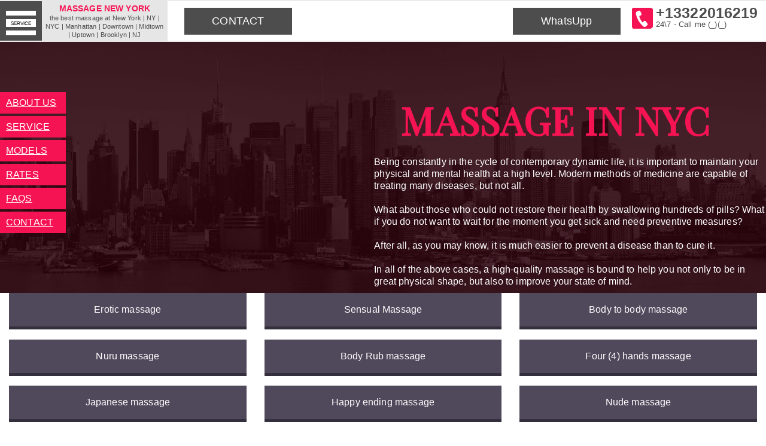

--- FILE ---
content_type: text/html; charset=UTF-8
request_url: https://manhattan-massage.com/
body_size: 24811
content:

<!doctype html >
<!--[if IE 8]>    <html class="ie8" lang="en"> <![endif]-->
<!--[if IE 9]>    <html class="ie9" lang="en"> <![endif]-->
<!--[if gt IE 8]><!--> <html lang="ru-RU"> <!--<![endif]-->
<head>
    <title>EROTIC&amp;NURU MASSAGE|New York|NY|NYC|Мanhattan|Midtown|BEST</title>
    <meta charset="UTF-8" />
    <meta name="viewport" content="width=device-width, initial-scale=1.0">
    <!-- Place favicon.ico in the root directory -->
<link rel="apple-touch-icon" sizes="180x180" href="https://manhattan-massage.com/wp-content/themes/manhattan-massage/favicon/apple-touch-icon.png">
<link rel="icon" type="image/png" sizes="32x32" href="https://manhattan-massage.com/wp-content/themes/manhattan-massage/favicon/favicon-01.png">
<link rel="icon" type="image/png" sizes="16x16" href="https://manhattan-massage.com/wp-content/themes/manhattan-massage/favicon/favicon-01.png">
<link rel="manifest" href="https://manhattan-massage.com/wp-content/themes/manhattan-massage/favicon/manifest.json">
<link rel="mask-icon" href="https://manhattan-massage.com/wp-content/themes/manhattan-massage/favicon/safari-pinned-tab.svg" color="#5bbad5">
<meta name="msapplication-TileColor" content="#ffc40d">
<meta name="msapplication-TileImage" content="https://manhattan-massage.com/wp-content/themes/manhattan-massage/favicon/mstile-144x144.png">
<meta name="theme-color" content="#ffffff">

	
    <meta name='robots' content='index, follow, max-image-preview:large, max-snippet:-1, max-video-preview:-1' />

	<!-- This site is optimized with the Yoast SEO plugin v26.8 - https://yoast.com/product/yoast-seo-wordpress/ -->
	<title>EROTIC&amp;NURU MASSAGE|New York|NY|NYC|Мanhattan|Midtown|BEST</title>
	<meta name="description" content="A few words about 4hands massages. Why is it worth choosing sensual massages? Erotic massages as a key to health and pleasure. Thai massage came to us from Thailand." />
	<link rel="canonical" href="https://manhattan-massage.com/" />
	<meta property="og:locale" content="ru_RU" />
	<meta property="og:type" content="website" />
	<meta property="og:title" content="EROTIC&amp;NURU MASSAGE|New York|NY|NYC|Мanhattan|Midtown|BEST" />
	<meta property="og:description" content="A few words about 4hands massages. Why is it worth choosing sensual massages? Erotic massages as a key to health and pleasure. Thai massage came to us from Thailand." />
	<meta property="og:url" content="https://manhattan-massage.com/" />
	<meta property="og:site_name" content="Manhattan massage" />
	<meta property="article:modified_time" content="2026-01-24T20:13:10+00:00" />
	<meta property="og:image" content="https://manhattan-massage.com/wp-content/uploads/2017/03/erotic-massage-04.jpg" />
	<meta property="og:image:width" content="1921" />
	<meta property="og:image:height" content="732" />
	<meta property="og:image:type" content="image/jpeg" />
	<meta name="twitter:card" content="summary_large_image" />
	<script type="application/ld+json" class="yoast-schema-graph">{"@context":"https://schema.org","@graph":[{"@type":"WebPage","@id":"https://manhattan-massage.com/","url":"https://manhattan-massage.com/","name":"EROTIC&NURU MASSAGE|New York|NY|NYC|Мanhattan|Midtown|BEST","isPartOf":{"@id":"https://manhattan-massage.com/#website"},"primaryImageOfPage":{"@id":"https://manhattan-massage.com/#primaryimage"},"image":{"@id":"https://manhattan-massage.com/#primaryimage"},"thumbnailUrl":"https://manhattan-massage.com/wp-content/uploads/2017/03/erotic-massage-04.jpg","datePublished":"2017-03-04T18:52:59+00:00","dateModified":"2026-01-24T20:13:10+00:00","description":"A few words about 4hands massages. Why is it worth choosing sensual massages? Erotic massages as a key to health and pleasure. Thai massage came to us from Thailand.","breadcrumb":{"@id":"https://manhattan-massage.com/#breadcrumb"},"inLanguage":"ru-RU","potentialAction":[{"@type":"ReadAction","target":["https://manhattan-massage.com/"]}]},{"@type":"ImageObject","inLanguage":"ru-RU","@id":"https://manhattan-massage.com/#primaryimage","url":"https://manhattan-massage.com/wp-content/uploads/2017/03/erotic-massage-04.jpg","contentUrl":"https://manhattan-massage.com/wp-content/uploads/2017/03/erotic-massage-04.jpg","width":1921,"height":732,"caption":"EROTIC MASSAGE"},{"@type":"BreadcrumbList","@id":"https://manhattan-massage.com/#breadcrumb","itemListElement":[{"@type":"ListItem","position":1,"name":"Главная страница"}]},{"@type":"WebSite","@id":"https://manhattan-massage.com/#website","url":"https://manhattan-massage.com/","name":"Manhattan massage","description":"Just all types of massage","potentialAction":[{"@type":"SearchAction","target":{"@type":"EntryPoint","urlTemplate":"https://manhattan-massage.com/?s={search_term_string}"},"query-input":{"@type":"PropertyValueSpecification","valueRequired":true,"valueName":"search_term_string"}}],"inLanguage":"ru-RU"}]}</script>
	<!-- / Yoast SEO plugin. -->


<link rel='dns-prefetch' href='//fonts.googleapis.com' />
<link rel="alternate" title="oEmbed (JSON)" type="application/json+oembed" href="https://manhattan-massage.com/wp-json/oembed/1.0/embed?url=https%3A%2F%2Fmanhattan-massage.com%2F" />
<link rel="alternate" title="oEmbed (XML)" type="text/xml+oembed" href="https://manhattan-massage.com/wp-json/oembed/1.0/embed?url=https%3A%2F%2Fmanhattan-massage.com%2F&#038;format=xml" />
<style id='wp-img-auto-sizes-contain-inline-css' type='text/css'>
img:is([sizes=auto i],[sizes^="auto," i]){contain-intrinsic-size:3000px 1500px}
/*# sourceURL=wp-img-auto-sizes-contain-inline-css */
</style>
<style id='wp-emoji-styles-inline-css' type='text/css'>

	img.wp-smiley, img.emoji {
		display: inline !important;
		border: none !important;
		box-shadow: none !important;
		height: 1em !important;
		width: 1em !important;
		margin: 0 0.07em !important;
		vertical-align: -0.1em !important;
		background: none !important;
		padding: 0 !important;
	}
/*# sourceURL=wp-emoji-styles-inline-css */
</style>
<style id='wp-block-library-inline-css' type='text/css'>
:root{--wp-block-synced-color:#7a00df;--wp-block-synced-color--rgb:122,0,223;--wp-bound-block-color:var(--wp-block-synced-color);--wp-editor-canvas-background:#ddd;--wp-admin-theme-color:#007cba;--wp-admin-theme-color--rgb:0,124,186;--wp-admin-theme-color-darker-10:#006ba1;--wp-admin-theme-color-darker-10--rgb:0,107,160.5;--wp-admin-theme-color-darker-20:#005a87;--wp-admin-theme-color-darker-20--rgb:0,90,135;--wp-admin-border-width-focus:2px}@media (min-resolution:192dpi){:root{--wp-admin-border-width-focus:1.5px}}.wp-element-button{cursor:pointer}:root .has-very-light-gray-background-color{background-color:#eee}:root .has-very-dark-gray-background-color{background-color:#313131}:root .has-very-light-gray-color{color:#eee}:root .has-very-dark-gray-color{color:#313131}:root .has-vivid-green-cyan-to-vivid-cyan-blue-gradient-background{background:linear-gradient(135deg,#00d084,#0693e3)}:root .has-purple-crush-gradient-background{background:linear-gradient(135deg,#34e2e4,#4721fb 50%,#ab1dfe)}:root .has-hazy-dawn-gradient-background{background:linear-gradient(135deg,#faaca8,#dad0ec)}:root .has-subdued-olive-gradient-background{background:linear-gradient(135deg,#fafae1,#67a671)}:root .has-atomic-cream-gradient-background{background:linear-gradient(135deg,#fdd79a,#004a59)}:root .has-nightshade-gradient-background{background:linear-gradient(135deg,#330968,#31cdcf)}:root .has-midnight-gradient-background{background:linear-gradient(135deg,#020381,#2874fc)}:root{--wp--preset--font-size--normal:16px;--wp--preset--font-size--huge:42px}.has-regular-font-size{font-size:1em}.has-larger-font-size{font-size:2.625em}.has-normal-font-size{font-size:var(--wp--preset--font-size--normal)}.has-huge-font-size{font-size:var(--wp--preset--font-size--huge)}.has-text-align-center{text-align:center}.has-text-align-left{text-align:left}.has-text-align-right{text-align:right}.has-fit-text{white-space:nowrap!important}#end-resizable-editor-section{display:none}.aligncenter{clear:both}.items-justified-left{justify-content:flex-start}.items-justified-center{justify-content:center}.items-justified-right{justify-content:flex-end}.items-justified-space-between{justify-content:space-between}.screen-reader-text{border:0;clip-path:inset(50%);height:1px;margin:-1px;overflow:hidden;padding:0;position:absolute;width:1px;word-wrap:normal!important}.screen-reader-text:focus{background-color:#ddd;clip-path:none;color:#444;display:block;font-size:1em;height:auto;left:5px;line-height:normal;padding:15px 23px 14px;text-decoration:none;top:5px;width:auto;z-index:100000}html :where(.has-border-color){border-style:solid}html :where([style*=border-top-color]){border-top-style:solid}html :where([style*=border-right-color]){border-right-style:solid}html :where([style*=border-bottom-color]){border-bottom-style:solid}html :where([style*=border-left-color]){border-left-style:solid}html :where([style*=border-width]){border-style:solid}html :where([style*=border-top-width]){border-top-style:solid}html :where([style*=border-right-width]){border-right-style:solid}html :where([style*=border-bottom-width]){border-bottom-style:solid}html :where([style*=border-left-width]){border-left-style:solid}html :where(img[class*=wp-image-]){height:auto;max-width:100%}:where(figure){margin:0 0 1em}html :where(.is-position-sticky){--wp-admin--admin-bar--position-offset:var(--wp-admin--admin-bar--height,0px)}@media screen and (max-width:600px){html :where(.is-position-sticky){--wp-admin--admin-bar--position-offset:0px}}

/*# sourceURL=wp-block-library-inline-css */
</style><style id='global-styles-inline-css' type='text/css'>
:root{--wp--preset--aspect-ratio--square: 1;--wp--preset--aspect-ratio--4-3: 4/3;--wp--preset--aspect-ratio--3-4: 3/4;--wp--preset--aspect-ratio--3-2: 3/2;--wp--preset--aspect-ratio--2-3: 2/3;--wp--preset--aspect-ratio--16-9: 16/9;--wp--preset--aspect-ratio--9-16: 9/16;--wp--preset--color--black: #000000;--wp--preset--color--cyan-bluish-gray: #abb8c3;--wp--preset--color--white: #ffffff;--wp--preset--color--pale-pink: #f78da7;--wp--preset--color--vivid-red: #cf2e2e;--wp--preset--color--luminous-vivid-orange: #ff6900;--wp--preset--color--luminous-vivid-amber: #fcb900;--wp--preset--color--light-green-cyan: #7bdcb5;--wp--preset--color--vivid-green-cyan: #00d084;--wp--preset--color--pale-cyan-blue: #8ed1fc;--wp--preset--color--vivid-cyan-blue: #0693e3;--wp--preset--color--vivid-purple: #9b51e0;--wp--preset--gradient--vivid-cyan-blue-to-vivid-purple: linear-gradient(135deg,rgb(6,147,227) 0%,rgb(155,81,224) 100%);--wp--preset--gradient--light-green-cyan-to-vivid-green-cyan: linear-gradient(135deg,rgb(122,220,180) 0%,rgb(0,208,130) 100%);--wp--preset--gradient--luminous-vivid-amber-to-luminous-vivid-orange: linear-gradient(135deg,rgb(252,185,0) 0%,rgb(255,105,0) 100%);--wp--preset--gradient--luminous-vivid-orange-to-vivid-red: linear-gradient(135deg,rgb(255,105,0) 0%,rgb(207,46,46) 100%);--wp--preset--gradient--very-light-gray-to-cyan-bluish-gray: linear-gradient(135deg,rgb(238,238,238) 0%,rgb(169,184,195) 100%);--wp--preset--gradient--cool-to-warm-spectrum: linear-gradient(135deg,rgb(74,234,220) 0%,rgb(151,120,209) 20%,rgb(207,42,186) 40%,rgb(238,44,130) 60%,rgb(251,105,98) 80%,rgb(254,248,76) 100%);--wp--preset--gradient--blush-light-purple: linear-gradient(135deg,rgb(255,206,236) 0%,rgb(152,150,240) 100%);--wp--preset--gradient--blush-bordeaux: linear-gradient(135deg,rgb(254,205,165) 0%,rgb(254,45,45) 50%,rgb(107,0,62) 100%);--wp--preset--gradient--luminous-dusk: linear-gradient(135deg,rgb(255,203,112) 0%,rgb(199,81,192) 50%,rgb(65,88,208) 100%);--wp--preset--gradient--pale-ocean: linear-gradient(135deg,rgb(255,245,203) 0%,rgb(182,227,212) 50%,rgb(51,167,181) 100%);--wp--preset--gradient--electric-grass: linear-gradient(135deg,rgb(202,248,128) 0%,rgb(113,206,126) 100%);--wp--preset--gradient--midnight: linear-gradient(135deg,rgb(2,3,129) 0%,rgb(40,116,252) 100%);--wp--preset--font-size--small: 13px;--wp--preset--font-size--medium: 20px;--wp--preset--font-size--large: 36px;--wp--preset--font-size--x-large: 42px;--wp--preset--spacing--20: 0.44rem;--wp--preset--spacing--30: 0.67rem;--wp--preset--spacing--40: 1rem;--wp--preset--spacing--50: 1.5rem;--wp--preset--spacing--60: 2.25rem;--wp--preset--spacing--70: 3.38rem;--wp--preset--spacing--80: 5.06rem;--wp--preset--shadow--natural: 6px 6px 9px rgba(0, 0, 0, 0.2);--wp--preset--shadow--deep: 12px 12px 50px rgba(0, 0, 0, 0.4);--wp--preset--shadow--sharp: 6px 6px 0px rgba(0, 0, 0, 0.2);--wp--preset--shadow--outlined: 6px 6px 0px -3px rgb(255, 255, 255), 6px 6px rgb(0, 0, 0);--wp--preset--shadow--crisp: 6px 6px 0px rgb(0, 0, 0);}:where(.is-layout-flex){gap: 0.5em;}:where(.is-layout-grid){gap: 0.5em;}body .is-layout-flex{display: flex;}.is-layout-flex{flex-wrap: wrap;align-items: center;}.is-layout-flex > :is(*, div){margin: 0;}body .is-layout-grid{display: grid;}.is-layout-grid > :is(*, div){margin: 0;}:where(.wp-block-columns.is-layout-flex){gap: 2em;}:where(.wp-block-columns.is-layout-grid){gap: 2em;}:where(.wp-block-post-template.is-layout-flex){gap: 1.25em;}:where(.wp-block-post-template.is-layout-grid){gap: 1.25em;}.has-black-color{color: var(--wp--preset--color--black) !important;}.has-cyan-bluish-gray-color{color: var(--wp--preset--color--cyan-bluish-gray) !important;}.has-white-color{color: var(--wp--preset--color--white) !important;}.has-pale-pink-color{color: var(--wp--preset--color--pale-pink) !important;}.has-vivid-red-color{color: var(--wp--preset--color--vivid-red) !important;}.has-luminous-vivid-orange-color{color: var(--wp--preset--color--luminous-vivid-orange) !important;}.has-luminous-vivid-amber-color{color: var(--wp--preset--color--luminous-vivid-amber) !important;}.has-light-green-cyan-color{color: var(--wp--preset--color--light-green-cyan) !important;}.has-vivid-green-cyan-color{color: var(--wp--preset--color--vivid-green-cyan) !important;}.has-pale-cyan-blue-color{color: var(--wp--preset--color--pale-cyan-blue) !important;}.has-vivid-cyan-blue-color{color: var(--wp--preset--color--vivid-cyan-blue) !important;}.has-vivid-purple-color{color: var(--wp--preset--color--vivid-purple) !important;}.has-black-background-color{background-color: var(--wp--preset--color--black) !important;}.has-cyan-bluish-gray-background-color{background-color: var(--wp--preset--color--cyan-bluish-gray) !important;}.has-white-background-color{background-color: var(--wp--preset--color--white) !important;}.has-pale-pink-background-color{background-color: var(--wp--preset--color--pale-pink) !important;}.has-vivid-red-background-color{background-color: var(--wp--preset--color--vivid-red) !important;}.has-luminous-vivid-orange-background-color{background-color: var(--wp--preset--color--luminous-vivid-orange) !important;}.has-luminous-vivid-amber-background-color{background-color: var(--wp--preset--color--luminous-vivid-amber) !important;}.has-light-green-cyan-background-color{background-color: var(--wp--preset--color--light-green-cyan) !important;}.has-vivid-green-cyan-background-color{background-color: var(--wp--preset--color--vivid-green-cyan) !important;}.has-pale-cyan-blue-background-color{background-color: var(--wp--preset--color--pale-cyan-blue) !important;}.has-vivid-cyan-blue-background-color{background-color: var(--wp--preset--color--vivid-cyan-blue) !important;}.has-vivid-purple-background-color{background-color: var(--wp--preset--color--vivid-purple) !important;}.has-black-border-color{border-color: var(--wp--preset--color--black) !important;}.has-cyan-bluish-gray-border-color{border-color: var(--wp--preset--color--cyan-bluish-gray) !important;}.has-white-border-color{border-color: var(--wp--preset--color--white) !important;}.has-pale-pink-border-color{border-color: var(--wp--preset--color--pale-pink) !important;}.has-vivid-red-border-color{border-color: var(--wp--preset--color--vivid-red) !important;}.has-luminous-vivid-orange-border-color{border-color: var(--wp--preset--color--luminous-vivid-orange) !important;}.has-luminous-vivid-amber-border-color{border-color: var(--wp--preset--color--luminous-vivid-amber) !important;}.has-light-green-cyan-border-color{border-color: var(--wp--preset--color--light-green-cyan) !important;}.has-vivid-green-cyan-border-color{border-color: var(--wp--preset--color--vivid-green-cyan) !important;}.has-pale-cyan-blue-border-color{border-color: var(--wp--preset--color--pale-cyan-blue) !important;}.has-vivid-cyan-blue-border-color{border-color: var(--wp--preset--color--vivid-cyan-blue) !important;}.has-vivid-purple-border-color{border-color: var(--wp--preset--color--vivid-purple) !important;}.has-vivid-cyan-blue-to-vivid-purple-gradient-background{background: var(--wp--preset--gradient--vivid-cyan-blue-to-vivid-purple) !important;}.has-light-green-cyan-to-vivid-green-cyan-gradient-background{background: var(--wp--preset--gradient--light-green-cyan-to-vivid-green-cyan) !important;}.has-luminous-vivid-amber-to-luminous-vivid-orange-gradient-background{background: var(--wp--preset--gradient--luminous-vivid-amber-to-luminous-vivid-orange) !important;}.has-luminous-vivid-orange-to-vivid-red-gradient-background{background: var(--wp--preset--gradient--luminous-vivid-orange-to-vivid-red) !important;}.has-very-light-gray-to-cyan-bluish-gray-gradient-background{background: var(--wp--preset--gradient--very-light-gray-to-cyan-bluish-gray) !important;}.has-cool-to-warm-spectrum-gradient-background{background: var(--wp--preset--gradient--cool-to-warm-spectrum) !important;}.has-blush-light-purple-gradient-background{background: var(--wp--preset--gradient--blush-light-purple) !important;}.has-blush-bordeaux-gradient-background{background: var(--wp--preset--gradient--blush-bordeaux) !important;}.has-luminous-dusk-gradient-background{background: var(--wp--preset--gradient--luminous-dusk) !important;}.has-pale-ocean-gradient-background{background: var(--wp--preset--gradient--pale-ocean) !important;}.has-electric-grass-gradient-background{background: var(--wp--preset--gradient--electric-grass) !important;}.has-midnight-gradient-background{background: var(--wp--preset--gradient--midnight) !important;}.has-small-font-size{font-size: var(--wp--preset--font-size--small) !important;}.has-medium-font-size{font-size: var(--wp--preset--font-size--medium) !important;}.has-large-font-size{font-size: var(--wp--preset--font-size--large) !important;}.has-x-large-font-size{font-size: var(--wp--preset--font-size--x-large) !important;}
/*# sourceURL=global-styles-inline-css */
</style>

<style id='classic-theme-styles-inline-css' type='text/css'>
/*! This file is auto-generated */
.wp-block-button__link{color:#fff;background-color:#32373c;border-radius:9999px;box-shadow:none;text-decoration:none;padding:calc(.667em + 2px) calc(1.333em + 2px);font-size:1.125em}.wp-block-file__button{background:#32373c;color:#fff;text-decoration:none}
/*# sourceURL=/wp-includes/css/classic-themes.min.css */
</style>
<link rel='stylesheet' id='js_composer_front-css' href='https://manhattan-massage.com/wp-content/plugins/js_composer/assets/css/js_composer.min.css?ver=5.2' type='text/css' media='all' />
<link rel='stylesheet' id='bootstrap-css' href='https://manhattan-massage.com/wp-content/themes/manhattan-massage/css/bootstrap.min.css?ver=3.3.7' type='text/css' media='all' />
<link rel='stylesheet' id='visual-composer-starter-font-css' href='https://manhattan-massage.com/wp-content/themes/manhattan-massage/css/visual-composer-starter-font.min.css?ver=1.0' type='text/css' media='all' />
<link rel='stylesheet' id='slick-style-css' href='https://manhattan-massage.com/wp-content/themes/manhattan-massage/css/slick.min.css?ver=1.6.0' type='text/css' media='all' />
<link rel='stylesheet' id='visual-composer-starter-general-css' href='https://manhattan-massage.com/wp-content/themes/manhattan-massage/css/style.min.css?ver=1.0' type='text/css' media='all' />
<link rel='stylesheet' id='visual-composer-starter-responsive-css' href='https://manhattan-massage.com/wp-content/themes/manhattan-massage/css/responsive.min.css?ver=1.0' type='text/css' media='all' />
<link rel='stylesheet' id='visual-composer-starter-style-css' href='https://manhattan-massage.com/wp-content/themes/manhattan-massage/style.css?ver=6.9' type='text/css' media='all' />
<link rel='stylesheet' id='vct-theme-fonts-css' href='//fonts.googleapis.com/css?family=Roboto%3Aregular%2Citalic|Playfair+Display%3Aregular%2Citalic%26subset%3Dcyrillic%2Ccyrillic-ext%2Cdevanagari%2Cgreek%2Cgreek-ext%2Ckhmer%2Clatin%2Clatin-ext%2Cvietnamese' type='text/css' media='screen' />
<link rel='stylesheet' id='custom-style-css' href='https://manhattan-massage.com/wp-content/themes/manhattan-massage/css/customizer-custom.css?ver=6.9' type='text/css' media='all' />
<style id='custom-style-inline-css' type='text/css'>

    /*Body fonts and style*/
    body,
    #main-menu ul li ul li,
    .comment-content cite,
    .entry-content cite { font-family: Roboto; }
     body,
     .sidebar-widget-area a:hover, .sidebar-widget-area a:focus,
     .sidebar-widget-area .widget_recent_entries ul li:hover, .sidebar-widget-area .widget_archive ul li:hover, .sidebar-widget-area .widget_categories ul li:hover, .sidebar-widget-area .widget_meta ul li:hover, .sidebar-widget-area .widget_recent_entries ul li:focus, .sidebar-widget-area .widget_archive ul li:focus, .sidebar-widget-area .widget_categories ul li:focus, .sidebar-widget-area .widget_meta ul li:focus { color: #555555; }
      .comment-content table,
      .entry-content table { border-color: #555555; }
      .entry-full-content .entry-author-data .author-biography,
      .entry-full-content .entry-meta,
      .nav-links.post-navigation a .meta-nav,
      .search-results-header h4,
      .entry-preview .entry-meta li,
      .entry-preview .entry-meta li a,
      .entry-content .gallery-caption,
      .comment-content blockquote,
      .entry-content blockquote,
      .wp-caption .wp-caption-text,
      .comments-area .comment-list .comment-metadata a { color: #777777; }
      .comments-area .comment-list .comment-metadata a:hover,
      .comments-area .comment-list .comment-metadata a:focus { border-bottom-color: #777777; }
      a,
      .comments-area .comment-list .reply a,
      .comments-area span.required,
      .comments-area .comment-subscription-form label:before,
      .entry-preview .entry-meta li a:hover:before,
      .entry-preview .entry-meta li a:focus:before,
      .entry-preview .entry-meta li.entry-meta-category:hover:before,
      .entry-content p a:hover,
      .entry-content ol a:hover,
      .entry-content ul a:hover,
      .entry-content table a:hover,
      .entry-content datalist a:hover,
      .entry-content blockquote a:hover,
      .entry-content dl a:hover,
      .entry-content address a:hover,
      .entry-content p a:focus,
      .entry-content ol a:focus,
      .entry-content ul a:focus,
      .entry-content table a:focus,
      .entry-content datalist a:focus,
      .entry-content blockquote a:focus,
      .entry-content dl a:focus,
      .entry-content address a:focus,
      .entry-content ul > li:before,
      .comment-content p a:hover,
      .comment-content ol a:hover,
      .comment-content ul a:hover,
      .comment-content table a:hover,
      .comment-content datalist a:hover,
      .comment-content blockquote a:hover,
      .comment-content dl a:hover,
      .comment-content address a:hover,
      .comment-content p a:focus,
      .comment-content ol a:focus,
      .comment-content ul a:focus,
      .comment-content table a:focus,
      .comment-content datalist a:focus,
      .comment-content blockquote a:focus,
      .comment-content dl a:focus,
      .comment-content address a:focus,
      .comment-content ul > li:before,
      .sidebar-widget-area .widget_recent_entries ul li,
      .sidebar-widget-area .widget_archive ul li,
      .sidebar-widget-area .widget_categories ul li,
      .sidebar-widget-area .widget_meta ul li { color: #557cbf; }     
      .comments-area .comment-list .reply a:hover,
      .comments-area .comment-list .reply a:focus,
      .comment-content p a,
      .comment-content ol a,
      .comment-content ul a,
      .comment-content table a,
      .comment-content datalist a,
      .comment-content blockquote a,
      .comment-content dl a,
      .comment-content address a,
      .entry-content p a,
      .entry-content ol a,
      .entry-content ul a,
      .entry-content table a,
      .entry-content datalist a,
      .entry-content blockquote a,
      .entry-content dl a,
      .entry-content address a { border-bottom-color: #557cbf; }    
      .entry-content blockquote, .comment-content { border-left-color: #557cbf; }
      
      .comments-area .form-submit input[type=submit]:hover, .comments-area .form-submit input[type=submit]:focus,
      .blue-button:hover, .blue-button:focus {
        background-color: #3c63a6;
        color: #f4f4f4;
      }
      
      html, #main-menu ul li ul li { font-size: 16px }
      body, #footer, .footer-widget-area .widget-title { line-height: 1.7; }
      body {
        letter-spacing: 0.01rem;
        font-weight: 400;
        font-style: normal;
        text-transform: none;
      }
      
      .comment-content address,
      .comment-content blockquote,
      .comment-content datalist,
      .comment-content dl,
      .comment-content ol,
      .comment-content p,
      .comment-content table,
      .comment-content ul,
      .entry-content address,
      .entry-content blockquote,
      .entry-content datalist,
      .entry-content dl,
      .entry-content ol,
      .entry-content p,
      .entry-content table,
      .entry-content ul {
        margin-top: 0;
        margin-bottom: 1.5rem;
      }
      
      /*Buttons font and style*/
      .comments-area .form-submit input[type=submit],
      .blue-button { 
            background-color: #557cbf; 
            color: #f4f4f4;
            font-family: Playfair Display;
            font-size: 16px;
            font-weight: 400;
            font-style: normal;
            letter-spacing: 0.01rem;
            line-height: 1;
            text-transform: none;
            margin-top: 0;
            margin-bottom: 0;
      }
      .comments-area .form-submit input[type=submit]:hover, .comments-area .form-submit input[type=submit]:focus,
      .blue-button:hover, .blue-button:focus { 
            background-color: #3c63a6; 
            color: #f4f4f4; 
      }
    
    /*Headers fonts and style*/
    .header-widgetised-area .widget_text,
     #main-menu > ul > li > a, 
     .entry-full-content .entry-author-data .author-name, 
     .nav-links.post-navigation a .post-title, 
     .comments-area .comment-list .comment-author,
     .comments-area .comment-list .reply a,
     .comments-area .comment-form-comment label,
     .comments-area .comment-form-author label,
     .comments-area .comment-form-email label,
     .comments-area .comment-form-url label,
     .comment-content blockquote,
     .entry-content blockquote { font-family: Playfair Display; }
    .entry-full-content .entry-author-data .author-name,
    .entry-full-content .entry-meta a,
    .nav-links.post-navigation a .post-title,
    .comments-area .comment-list .comment-author,
    .comments-area .comment-list .comment-author a,
    .search-results-header h4 strong,
    .entry-preview .entry-meta li a:hover,
    .entry-preview .entry-meta li a:focus { color: #333333; }
    
    .entry-full-content .entry-meta a:hover,
    .entry-full-content .entry-meta a:focus,
    .comments-area .comment-list .comment-author a:hover,
    .comments-area .comment-list .comment-author a:focus,
    .nav-links.post-navigation a:hover .post-title { border-bottom-color: #333333; }

     
     h1 {
        color: #333333;
        font-family: Playfair Display;
        font-size: 42px;
        font-weight: 400;
        font-style: normal;
        letter-spacing: 0.01rem;
        line-height: 1.1;
        margin-top: 0;
        margin-bottom: 2.125rem;
        text-transform: none;  
     }
     h1 a {color: #557cbf;}
     h1 a:hover, h1 a:focus {color: #557cbf;}
     h2 {
        color: #333333;
        font-family: Playfair Display;
        font-size: 36px;
        font-weight: 400;
        font-style: normal;
        letter-spacing: 0.01rem;
        line-height: 1.1;
        margin-top: 0;
        margin-bottom: 0.625rem;
        text-transform: none;  
     }
     h2 a {color: #557cbf;}
     h2 a:hover, h2 a:focus {color: #557cbf;}
     h3 {
        color: #333333;
        font-family: Playfair Display;
        font-size: 30px;
        font-weight: 400;
        font-style: normal;
        letter-spacing: 0.01rem;
        line-height: 1.1;
        margin-top: 0;
        margin-bottom: 0.625rem;
        text-transform: none;  
     }
     h3 a {color: #557cbf;}
     h3 a:hover, h3 a:focus {color: #557cbf;}
     h4 {
        color: #333333;
        font-family: Playfair Display;
        font-size: 22px;
        font-weight: 400;
        font-style: normal;
        letter-spacing: 0.01rem;
        line-height: 1.1;
        margin-top: 0;
        margin-bottom: 0.625rem;
        text-transform: none;  
     }
     h4 a {color: #557cbf;}
     h4 a:hover, h4 a:focus {color: #557cbf;}
     h5 {
        color: #333333;
        font-family: Playfair Display;
        font-size: 22px;
        font-weight: 400;
        font-style: normal;
        letter-spacing: 0.01rem;
        line-height: 1.1;
        margin-top: 0;
        margin-bottom: 0.625rem;
        text-transform: none;  
     }
     h5 a {color: #557cbf;}
     h5 a:hover, h5 a:focus {color: #557cbf;}
     h6 {
        color: #333333;
        font-family: Playfair Display;
        font-size: 16px;
        font-weight: 400;
        font-style: normal;
        letter-spacing: 0.01rem;
        line-height: 1.1;
        margin-top: 0;
        margin-bottom: 0.625rem;
        text-transform: none;  
     }
     h6 a {color: #557cbf;}
     h6 a:hover, h6 a:focus {color: #557cbf;}
    
/*# sourceURL=custom-style-inline-css */
</style>
<link rel='stylesheet' id='loftloader-lite-animation-css' href='https://manhattan-massage.com/wp-content/plugins/loftloader/assets/css/loftloader.min.css?ver=2025121501' type='text/css' media='all' />
<link rel='stylesheet' id='mpc-massive-style-css' href='https://manhattan-massage.com/wp-content/plugins/mpc-massive/assets/css/mpc-styles.css?ver=6.9' type='text/css' media='all' />
<script type="text/javascript" src="https://manhattan-massage.com/wp-includes/js/jquery/jquery.min.js?ver=3.7.1" id="jquery-core-js"></script>
<script type="text/javascript" src="https://manhattan-massage.com/wp-includes/js/jquery/jquery-migrate.min.js?ver=3.4.1" id="jquery-migrate-js"></script>
<link rel="https://api.w.org/" href="https://manhattan-massage.com/wp-json/" /><link rel="alternate" title="JSON" type="application/json" href="https://manhattan-massage.com/wp-json/wp/v2/pages/6" /><link rel="EditURI" type="application/rsd+xml" title="RSD" href="https://manhattan-massage.com/xmlrpc.php?rsd" />
<meta name="generator" content="WordPress 6.9" />
<link rel='shortlink' href='https://manhattan-massage.com/' />
<script type='text/javascript'>
				jQuery(document).ready(function($) {
				var ult_smooth_speed = 250;
				var ult_smooth_step = 45;
				$('html').attr('data-ult_smooth_speed',ult_smooth_speed).attr('data-ult_smooth_step',ult_smooth_step);
				});
			</script><style type="text/css">.recentcomments a{display:inline !important;padding:0 !important;margin:0 !important;}</style><meta name="generator" content="Powered by Visual Composer - drag and drop page builder for WordPress."/>
<!--[if lte IE 9]><link rel="stylesheet" type="text/css" href="https://manhattan-massage.com/wp-content/plugins/js_composer/assets/css/vc_lte_ie9.min.css" media="screen"><![endif]--><style id="loftloader-lite-custom-bg-color">#loftloader-wrapper .loader-section {
	background: #ff3a82;
}
</style><style id="loftloader-lite-custom-bg-opacity">#loftloader-wrapper .loader-section {
	opacity: 1;
}
</style><style id="loftloader-lite-custom-loader">#loftloader-wrapper.pl-beating #loader {
	color: #ffffff;
}
</style><style type="text/css" data-type="vc_shortcodes-custom-css">.vc_custom_1494150786673{background-color: #000000 !important;}.vc_custom_1502914055713{border-top-width: 1px !important;background-color: #ffffff !important;border-top-color: #d83731 !important;border-top-style: solid !important;}.vc_custom_1495979547762{border-bottom-width: 1px !important;border-bottom-color: #dd3333 !important;border-bottom-style: solid !important;}.vc_custom_1494190630935{border-top-width: 1px !important;border-bottom-width: 1px !important;background-color: #ffffff !important;border-top-color: #d83731 !important;border-top-style: solid !important;border-bottom-color: #d83731 !important;border-bottom-style: solid !important;}.vc_custom_1503000282207{background-color: #000000 !important;}.vc_custom_1494191996148{border-top-width: 1px !important;border-bottom-width: 1px !important;background-color: #ffffff !important;border-top-color: #d83731 !important;border-top-style: solid !important;border-bottom-color: #d83731 !important;border-bottom-style: solid !important;}.vc_custom_1502907480149{margin-top: 10px !important;margin-right: 10px !important;margin-bottom: 10px !important;margin-left: 10px !important;border-top-width: 2px !important;border-right-width: 2px !important;border-bottom-width: 2px !important;border-left-width: 2px !important;padding-top: 10px !important;padding-right: 10px !important;padding-bottom: 10px !important;padding-left: 10px !important;}.vc_custom_1502995608164{margin-bottom: 20px !important;padding-top: 20px !important;padding-bottom: 20px !important;background-color: #f4f4f4 !important;}.vc_custom_1608538683857{margin-left: 20px !important;border-left-width: 5px !important;padding-left: 20px !important;border-left-color: #000000 !important;border-left-style: solid !important;}.vc_custom_1494191392811{margin-left: 5px !important;border-left-width: 4px !important;padding-left: 20px !important;border-left-color: #000000 !important;border-left-style: solid !important;}.vc_custom_1494192259970{margin-left: 5px !important;border-left-width: 4px !important;padding-left: 20px !important;border-left-color: #000000 !important;border-left-style: solid !important;}.vc_custom_1608539453894{margin-top: 50px !important;margin-bottom: 50px !important;margin-left: 50px !important;border-right-width: 5px !important;padding-top: 50px !important;padding-bottom: 50px !important;padding-left: 50px !important;border-right-color: #000000 !important;border-right-style: dotted !important;}.vc_custom_1593749158699{margin-top: 50px !important;padding-top: 50px !important;}</style><noscript><style type="text/css"> .wpb_animate_when_almost_visible { opacity: 1; }</style></noscript>    
    <link rel="stylesheet" href="https://manhattan-massage.com/wp-content/themes/manhattan-massage/zvezda/styles/main.css">
    
<link rel='stylesheet' id='background-style-css' href='https://manhattan-massage.com/wp-content/plugins/parallax_video_backgrounds_vc/assets/css/background-style.css?ver=6.9' type='text/css' media='all' />
<link rel='stylesheet' id='ultimate-animate-css' href='https://manhattan-massage.com/wp-content/plugins/parallax_video_backgrounds_vc/assets/css/animate.css?ver=6.9' type='text/css' media='all' />
<link rel='stylesheet' id='ultimate-style-css' href='https://manhattan-massage.com/wp-content/plugins/parallax_video_backgrounds_vc/assets/css/style.css?ver=6.9' type='text/css' media='all' />
<link rel='stylesheet' id='mpc-massive-slick-css-css' href='https://manhattan-massage.com/wp-content/plugins/mpc-massive/assets/css/libs/slick.min.css?ver=6.9' type='text/css' media='all' />
<link rel='stylesheet' id='font-awesome-css' href='https://manhattan-massage.com/wp-content/plugins/js_composer/assets/lib/bower/font-awesome/css/font-awesome.min.css?ver=5.2' type='text/css' media='all' />
<link rel='stylesheet' id='vc_tta_style-css' href='https://manhattan-massage.com/wp-content/plugins/js_composer/assets/css/js_composer_tta.min.css?ver=5.2' type='text/css' media='all' />
<link rel='stylesheet' id='mpc-typography-presets-css' href='https://fonts.googleapis.com/css?family=Raleway%3A600%2Cregular%2C500&#038;subset=latin&#038;ver=6.9' type='text/css' media='all' />
<link rel='stylesheet' id='mpc_icons_font-etl-css' href='https://manhattan-massage.com/wp-content/plugins/mpc-massive/assets/fonts/etl/etl.min.css?ver=2.2' type='text/css' media='all' />
<link rel='stylesheet' id='mpc_icons_font-eti-css' href='https://manhattan-massage.com/wp-content/plugins/mpc-massive/assets/fonts/eti/eti.min.css?ver=2.2' type='text/css' media='all' />
</head>
<body class="home wp-singular page-template-default page page-id-6 wp-theme-manhattan-massage wpb-js-composer js-comp-ver-5.2 vc_responsive loftloader-lite-enabled"><div id="loftloader-wrapper" class="pl-beating" data-show-close-time="15000" data-max-load-time="0"><div class="loader-section section-fade"></div><div class="loader-inner"><div id="loader"><span></span></div></div><div class="loader-close-button" style="display: none;"><span class="screen-reader-text">Закрыть</span></div></div>
    <!--[if lt IE 10]>
      <p class="browserupgrade">You are using an <strong>outdated</strong> browser. Please <a href="http://browsehappy.com/">upgrade your browser</a> to improve your experience.</p>
    <![endif]-->

<div id="collbaska">

</div>

<!-- BEGIN JIVOSITE CODE {literal} -->
<script type='text/javascript'>
(function(){ var widget_id = 'gvFWQTEaza';var d=document;var w=window;function l(){var s = document.createElement('script'); s.type = 'text/javascript'; s.async = true;s.src = '//code.jivosite.com/script/widget/'+widget_id; var ss = document.getElementsByTagName('script')[0]; ss.parentNode.insertBefore(s, ss);}if(d.readyState=='complete'){l();}else{if(w.attachEvent){w.attachEvent('onload',l);}else{w.addEventListener('load',l,false);}}})();
</script>
<!-- {/literal} END JIVOSITE CODE -->		
	
     <main>
        <section id="mainMenu" class="bcg-menu fixesss">

          <button class="bcg-menu__btn waves-effect waves-light" data-target="modal1">
            <span></span>
            <span><small>SERVICE</small></span>
            <span></span>
          </button>
          <a href="/"><div class="bcg-menu__brand">
            MASSAGE NEW YORK
            <p>the best massage at New York | NY | NYC | Мanhattan | Downtown | Midtown | Uptown | Brooklyn | NJ </p>
          </div></a>
          <div class="bcg-menu__nav">
            <a href="#models" class="item waves-effect waves-light"><span>MODELS</span></a>
            <a href="#rates" class="item waves-effect waves-light"><span>RATES</span></a>
            <a href="#contact" class="bcg-menu__call waves-effect waves-light"><span>CONTACT</span></a>
          </div>

		  <a href="https://wa.me/13322016219?text=Hi, I'm from the manhattan-massage website, have questions" class="bcg-menu__call waves-effect waves-light"><span>WhatsUpp</span></a>
          <div class="contact-block">
            <div class="contact-block__top">
              <a class="contact-phone-link" href="tel:+13322016219">
                <i><img src="https://manhattan-massage.com/wp-content/themes/manhattan-massage/zvezda/images/phone.svg"></i>
                +13322016219
                <span class="text-free">24\7 - Call me (_)(_)⁠⁠⁠⁠</span>
              </a>
            </div>
          </div>
		  
        </section>

    <div class="container">
        <div class="content-wrapper">
            <div class="row">
                <div class="col-md-12">
                    <div class="main-content">
                        

<div class="entry-content">
    <div data-vc-full-width="true" data-vc-full-width-init="false" data-vc-stretch-content="true" class="vc_row wpb_row vc_row-fluid vc_custom_1494150786673 vc_row-has-fill vc_row-no-padding mpc-row"><div class="wpb_column vc_column_container vc_col-sm-12 mpc-column" data-column-id="mpc_column-46698145eaf3057"><div class="vc_column-inner "><div class="wpb_wrapper">
	<div class="wpb_raw_code wpb_content_element wpb_raw_html" id="costa-rico">
		<div class="wpb_wrapper">
			<div id="spyMenu" class="bcg-banner__nav-left section">
    <span class="item"><a href="#aboutus"><span>ABOUT US</span></a></span>
    <span class="item"><a href="#service"><span>SERVICE</span></a></span>
    <span class="item"><a href="#models"><span>MODELS</span></a></span>
    <span class="item"><a href="#rates"><span>RATES</span></a></span>
    <span class="item"><a href="#faqs"><span>FAQS</span></a></span>
    <span class="item"><a href="#contact"><span>CONTACT</span></a></span>
</div>
		</div>
	</div>

	<div class="wpb_raw_code wpb_content_element wpb_raw_html caramba-l" id="h1h1h1h1">
		<div class="wpb_wrapper">
			<div id="caramba" class="caramba-r"><h1>MASSAGE IN NYC</h1>
<p style="color: #FFF;">Being constantly in the cycle of contemporary dynamic life, it is important to maintain your physical and mental health at a high level. Modern methods of medicine are capable of treating many diseases, but not all.
<br><br>
What about those who could not restore their health by swallowing hundreds of pills? What if you do not want to wait for the moment you get sick and need preventive measures? 
<br><br>
After all, as you may know, it is much easier to prevent a disease than to cure it.
<br><br>
In all of the above cases, a high-quality massage is bound to help you not only to be in great physical shape, but also to improve your state of mind.</p>
</div>
		</div>
	</div>

	<div class="wpb_single_image wpb_content_element vc_align_left">
		
		<figure class="wpb_wrapper vc_figure">
			<div class="vc_single_image-wrapper   vc_box_border_grey"><img decoding="async" width="1921" height="630" src="https://manhattan-massage.com/wp-content/uploads/2017/03/contact-2.jpg" class="vc_single_image-img attachment-full" alt="" srcset="https://manhattan-massage.com/wp-content/uploads/2017/03/contact-2.jpg 1921w, https://manhattan-massage.com/wp-content/uploads/2017/03/contact-2-300x98.jpg 300w, https://manhattan-massage.com/wp-content/uploads/2017/03/contact-2-768x252.jpg 768w, https://manhattan-massage.com/wp-content/uploads/2017/03/contact-2-1024x336.jpg 1024w, https://manhattan-massage.com/wp-content/uploads/2017/03/contact-2-1170x384.jpg 1170w, https://manhattan-massage.com/wp-content/uploads/2017/03/contact-2-571x187.jpg 571w, https://manhattan-massage.com/wp-content/uploads/2017/03/contact-2-371x122.jpg 371w, https://manhattan-massage.com/wp-content/uploads/2017/03/contact-2-271x89.jpg 271w" sizes="(max-width: 1921px) 100vw, 1921px"></div>
		</figure>
	</div>
</div></div></div></div><div class="vc_row-full-width vc_clearfix"></div><div id="menuuuuuuuuusssseeeessss" data-vc-full-width="true" data-vc-full-width-init="false" data-vc-stretch-content="true" class="vc_row wpb_row vc_row-fluid mpc-row"><div class="wpb_column vc_column_container vc_col-sm-12 mpc-column"><div class="vc_column-inner "><div class="wpb_wrapper"><div class="vc_row wpb_row vc_inner vc_row-fluid mpc-row"><div class="wpb_column vc_column_container vc_col-sm-4 mpc-column"><div class="vc_column-inner "><div class="wpb_wrapper"><div class="vc_btn3-container vc_btn3-center">
	<a class="vc_general vc_btn3 vc_btn3-size-lg vc_btn3-shape-square vc_btn3-style-3d vc_btn3-block vc_btn3-color-mulled-wine" href="https://erotic.manhattan-massage.com" title="Erotic massage NYC">Erotic massage</a></div>
<div class="vc_btn3-container vc_btn3-center">
	<a class="vc_general vc_btn3 vc_btn3-size-lg vc_btn3-shape-square vc_btn3-style-3d vc_btn3-block vc_btn3-color-mulled-wine" href="https://nuru.manhattan-massage.com" title="Nuru massage">Nuru massage</a></div>
<div class="vc_btn3-container vc_btn3-center">
	<a class="vc_general vc_btn3 vc_btn3-size-lg vc_btn3-shape-square vc_btn3-style-3d vc_btn3-block vc_btn3-color-mulled-wine" href="https://japanese.manhattan-massage.com" title="japanese massage">Japanese massage</a></div>
<div class="vc_btn3-container vc_btn3-center">
	<a class="vc_general vc_btn3 vc_btn3-size-lg vc_btn3-shape-square vc_btn3-style-3d vc_btn3-block vc_btn3-color-mulled-wine" href="https://tantric.manhattan-massage.com" title="tantric massage">Tantric massage</a></div>
<div class="vc_btn3-container vc_btn3-center">
	<a class="vc_general vc_btn3 vc_btn3-size-lg vc_btn3-shape-square vc_btn3-style-3d vc_btn3-block vc_btn3-color-mulled-wine" href="https://thai.manhattan-massage.com/" title="thai massage">Thai massage</a></div>
</div></div></div><div class="wpb_column vc_column_container vc_col-sm-4 mpc-column"><div class="vc_column-inner "><div class="wpb_wrapper"><div class="vc_btn3-container vc_btn3-center">
	<a class="vc_general vc_btn3 vc_btn3-size-lg vc_btn3-shape-square vc_btn3-style-3d vc_btn3-block vc_btn3-color-mulled-wine" href="https://sensual.manhattan-massage.com" title="Sensual Massage">Sensual Massage</a></div>
<div class="vc_btn3-container vc_btn3-center">
	<a class="vc_general vc_btn3 vc_btn3-size-lg vc_btn3-shape-square vc_btn3-style-3d vc_btn3-block vc_btn3-color-mulled-wine" href="https://body-rub.manhattan-massage.com" title="Body Rub massage">Body Rub massage</a></div>
<div class="vc_btn3-container vc_btn3-center">
	<a class="vc_general vc_btn3 vc_btn3-size-lg vc_btn3-shape-square vc_btn3-style-3d vc_btn3-block vc_btn3-color-mulled-wine" href="https://happy-ending.manhattan-massage.com" title="Happy ending massage">Happy ending massage</a></div>
<div class="vc_btn3-container vc_btn3-center">
	<a class="vc_general vc_btn3 vc_btn3-size-lg vc_btn3-shape-square vc_btn3-style-3d vc_btn3-block vc_btn3-color-mulled-wine" href="https://body-to-body.manhattan-massage.com" title="erotic massage">Body to body massage </a></div>
<div class="vc_btn3-container vc_btn3-center">
	<a class="vc_general vc_btn3 vc_btn3-size-lg vc_btn3-shape-square vc_btn3-style-3d vc_btn3-block vc_btn3-color-mulled-wine" href="https://exotic.manhattan-massage.com" title="Exotic massage">Exotic massage</a></div>
</div></div></div><div class="wpb_column vc_column_container vc_col-sm-4 mpc-column"><div class="vc_column-inner "><div class="wpb_wrapper"><div class="vc_btn3-container vc_btn3-center">
	<a class="vc_general vc_btn3 vc_btn3-size-lg vc_btn3-shape-square vc_btn3-style-3d vc_btn3-block vc_btn3-color-mulled-wine" href="https://body-to-body.manhattan-massage.com" title="Body to body massage">Body to body massage</a></div>
<div class="vc_btn3-container vc_btn3-center">
	<a class="vc_general vc_btn3 vc_btn3-size-lg vc_btn3-shape-square vc_btn3-style-3d vc_btn3-block vc_btn3-color-mulled-wine" href="https://4hands.manhattan-massage.com" title="Four (4) hands massage">Four (4) hands massage</a></div>
<div class="vc_btn3-container vc_btn3-center">
	<a class="vc_general vc_btn3 vc_btn3-size-lg vc_btn3-shape-square vc_btn3-style-3d vc_btn3-block vc_btn3-color-mulled-wine" href="https://nude.manhattan-massage.com" title="Nude massage">Nude massage</a></div>
<div class="vc_btn3-container vc_btn3-center">
	<a class="vc_general vc_btn3 vc_btn3-size-lg vc_btn3-shape-square vc_btn3-style-3d vc_btn3-block vc_btn3-color-mulled-wine" href="https://adult.manhattan-massage.com" title="adult massage">Adult massage</a></div>
<div class="vc_btn3-container vc_btn3-center">
	<a class="vc_general vc_btn3 vc_btn3-size-lg vc_btn3-shape-square vc_btn3-style-3d vc_btn3-block vc_btn3-color-mulled-wine" href="https://bodywork.manhattan-massage.com" title="Body Work massage">Body Work massage</a></div>
</div></div></div></div><div id="aboutus" class="vc_row wpb_row vc_inner vc_row-fluid mpc-row"><div class="wpb_column vc_column_container vc_col-sm-4 mpc-column"><div class="vc_column-inner "><div class="wpb_wrapper">
	<div class="wpb_text_column wpb_content_element  vc_custom_1502907480149">
		<div class="wpb_wrapper">
			<h5 style="text-align: right;"><span style="color: #000000;">ABOUT US</span></h5>
<p style="text-align: right;"><span style="color: #000000;">We are a professional team of masters of massage.</span></p>
<p style="text-align: right;"><span style="color: #000000;">We offer you all types of massage.</span></p>
<p style="text-align: right;"><span style="color: #000000;">You will get here a high quality massage in a pleasant atmosphere with beautiful masseuses.</span></p>
<p style="text-align: right;"><span style="color: #000000;">Our girls who are experts at all massage techniques will help you.</span></p>
<p style="text-align: right;"><span style="color: #000000;">We are looking forward to meeting you.</span></p>

		</div>
	</div>
</div></div></div><div class="wpb_column vc_column_container vc_col-sm-4 mpc-column"><div class="vc_column-inner "><div class="wpb_wrapper"><div data-id="mpc_icon_column-64698145eb02647" class="mpc-icon-column mpc-init mpc-parent-hover mpc-transition mpc-icon-column--style_1 mpc-align--center "><div data-id="mpc_icon-5698145eb02696" class="mpc-icon mpc-init mpc-transition mpc-effect-none mpc-icon-hover "><div class="mpc-icon-wrap"><i class="mpc-icon-part mpc-regular mpc-transition  etl etl-heart"></i><i class="mpc-icon-part mpc-hover mpc-transition  etl etl-heart"></i></div></div><div class="mpc-icon-column__content-wrap"><div class="mpc-icon-column__content"><h3 class="mpc-icon-column__heading mpc-typography--mpc_preset_20 mpc-transition">TRY US</h3><div class="mpc-icon-column__description mpc-typography--mpc_preset_1 mpc-transition"><h4><span style="color: #ffffff;"><span class="small">BODY 2 BODY </span><span class="smallBold" style="color: #ccffcc;">SLIDING</span></span></h4>
<h5><span style="color: #ffffff;"><span class="largeBold">INTIMATE&nbsp;</span><span class="large"> EXPERIENCE</span></span></h5>
<h6><span style="color: #ffffff;"><span class="medium">BEST WAY TO</span><span class="mediumBold"> RELAX</span></span></h6>
</div></div></div></div></div></div></div><div class="wpb_column vc_column_container vc_col-sm-4 mpc-column"><div class="vc_column-inner "><div class="wpb_wrapper"><div class="vc_empty_space" style="height: 5px"><span class="vc_empty_space_inner"></span></div>
<div data-id="mpc_testimonial-81698145eb02a2c" class="mpc-testimonial mpc-init mpc-transition mpc-testimonial--style_3 "><div class=" mpc-testimonial__thumbnail"><img loading="lazy" decoding="async" class="" src="https://manhattan-massage.com/wp-content/uploads/2017/03/after_sun-60x60.png" width="60" height="60" alt="after_sun" title="after_sun"></div><div class="mpc-testimonial__content mpc-typography--mpc_preset_47"><div class="mpc-testimonial__description"><h2 style="text-align: center;"><a href="tel:+13474444498">+1 (332) 2016219</a></h2>
<p style="text-align: center;">YOUR NEW SPACE PLEASURE ANONYMOUS AND SECURE FLAWLESS</p>
<p style="text-align: center;">You can call us. <strong><a href="https://wa.me/13322016219?text=Hi,%20I'm%20from%20the%20manhattan-massage%20website,%20have%20questions">WhatsApp (_)(_)</a></strong></p>
</div><div class="mpc-testimonial__signature"><span></span></div></div></div></div></div></div></div></div></div></div></div><div class="vc_row-full-width vc_clearfix"></div><div id="service" data-vc-full-width="true" data-vc-full-width-init="false" class="vc_row wpb_row vc_row-fluid vc_custom_1502914055713 vc_row-has-fill mpc-row"><div class="wpb_column vc_column_container vc_col-sm-12 mpc-column"><div class="vc_column-inner "><div class="wpb_wrapper"><div class="vc_empty_space" style="height: 70px"><span class="vc_empty_space_inner"></span></div>
<div class="vc_row wpb_row vc_inner vc_row-fluid mpc-row"><div class="wpb_column vc_column_container vc_col-sm-3 mpc-column"><div class="vc_column-inner "><div class="wpb_wrapper">
	<div class="wpb_text_column wpb_content_element ">
		<div class="wpb_wrapper">
			<p style="text-align: center;"><img loading="lazy" decoding="async" class="alignnone size-full wp-image-702" src="https://erotic.manhattan-massage.com/wp-content/uploads/2017/05/ico-1.jpg" alt="SHOWER AND JACUZZI IN EACH ROOM" width="96" height="74"><br>
SHOWER<br>
IN EACH ROOM</p>

		</div>
	</div>
<div class="vc_empty_space" style="height: 50px"><span class="vc_empty_space_inner"></span></div>
<div class="vc_empty_space" style="height: 50px"><span class="vc_empty_space_inner"></span></div>

	<div class="wpb_text_column wpb_content_element ">
		<div class="wpb_wrapper">
			<p style="text-align: center;"><img loading="lazy" decoding="async" class="alignnone size-full wp-image-706" src="https://erotic.manhattan-massage.com/wp-content/uploads/2017/05/ico-5.jpg" alt="COMFORTABLE APARTMENTS" width="91" height="57"><br>
COMFORTABLE<br>
APARTMENTS</p>

		</div>
	</div>
</div></div></div><div class="wpb_column vc_column_container vc_col-sm-3 mpc-column"><div class="vc_column-inner "><div class="wpb_wrapper">
	<div class="wpb_text_column wpb_content_element ">
		<div class="wpb_wrapper">
			<p style="text-align: center;"><img loading="lazy" decoding="async" class="alignnone size-full wp-image-703" src="https://erotic.manhattan-massage.com/wp-content/uploads/2017/05/ico-2.jpg" alt="STERILE SINGLE LINGERIE" width="69" height="86"><br>
STERILE<br>
SINGLE LINGERIE</p>

		</div>
	</div>
<div class="vc_empty_space" style="height: 50px"><span class="vc_empty_space_inner"></span></div>
<div class="vc_empty_space" style="height: 50px"><span class="vc_empty_space_inner"></span></div>

	<div class="wpb_text_column wpb_content_element ">
		<div class="wpb_wrapper">
			<p style="text-align: center;"><img loading="lazy" decoding="async" class="alignnone size-full wp-image-707" src="https://erotic.manhattan-massage.com/wp-content/uploads/2017/05/ico-6.jpg" alt="20+ EROTIC PROGRAMS" width="71" height="71"><br>
20+ EROTIC<br>
PROGRAMS</p>

		</div>
	</div>
</div></div></div><div class="wpb_column vc_column_container vc_col-sm-3 mpc-column"><div class="vc_column-inner "><div class="wpb_wrapper">
	<div class="wpb_text_column wpb_content_element ">
		<div class="wpb_wrapper">
			<p style="text-align: center;"><img loading="lazy" decoding="async" class="alignnone size-full wp-image-704" src="https://erotic.manhattan-massage.com/wp-content/uploads/2017/05/ico-3.jpg" alt="ALL GIRLS WITH ATTRACTIVE APPEARANCE" width="73" height="85"><br>
ALL GIRLS WITH<br>
ATTRACTIVE<br>
APPEARANCE</p>

		</div>
	</div>
<div class="vc_empty_space" style="height: 50px"><span class="vc_empty_space_inner"></span></div>
<div class="vc_empty_space" style="height: 50px"><span class="vc_empty_space_inner"></span></div>

	<div class="wpb_text_column wpb_content_element ">
		<div class="wpb_wrapper">
			<p style="text-align: center;"><img loading="lazy" decoding="async" class="alignnone size-full wp-image-708" src="https://erotic.manhattan-massage.com/wp-content/uploads/2017/05/ico-7.jpg" alt="TALL PROFESSIONALISM MASTERS" width="76" height="71"><br>
TALL<br>
PROFESSIONALISM<br>
MASTERS</p>

		</div>
	</div>
</div></div></div><div class="wpb_column vc_column_container vc_col-sm-3 mpc-column"><div class="vc_column-inner "><div class="wpb_wrapper">
	<div class="wpb_text_column wpb_content_element ">
		<div class="wpb_wrapper">
			<p style="text-align: center;"><img loading="lazy" decoding="async" class="alignnone size-full wp-image-705" src="https://erotic.manhattan-massage.com/wp-content/uploads/2017/05/ico-4.jpg" alt="THE 24-HUNDRED SERVICE" width="72" height="72"><br>
THE 24-HUNDRED<br>
SERVICE</p>

		</div>
	</div>
<div class="vc_empty_space" style="height: 50px"><span class="vc_empty_space_inner"></span></div>
<div class="vc_empty_space" style="height: 50px"><span class="vc_empty_space_inner"></span></div>

	<div class="wpb_text_column wpb_content_element ">
		<div class="wpb_wrapper">
			<p style="text-align: center;"><img loading="lazy" decoding="async" class="alignnone size-full wp-image-709" src="https://erotic.manhattan-massage.com/wp-content/uploads/2017/05/ico-8.jpg" alt="GIFTS FOR EVERYONE GUEST" width="66" height="71"><br>
GIFTS FOR EVERYONE<br>
GUEST</p>

		</div>
	</div>
</div></div></div></div><div class="vc_empty_space" style="height: 50px"><span class="vc_empty_space_inner"></span></div>
<h2 style="text-align: center" class="vc_custom_heading">Tired of stress and fuss and looking for an effective way to relax? Our massage salon is bound to help you completely relax and improve your health!</h2><div class="vc_empty_space" style="height: 32px"><span class="vc_empty_space_inner"></span></div>

	<div class="wpb_text_column wpb_content_element ">
		<div class="wpb_wrapper">
			<p class="Standard"><span lang="EN-US" style="font-size: 11pt;">We would like to tell you about contemporary types of massages, which are considered the most effective and beneficial for human health.</span></p>
<p class="Standard"><span lang="EN-US" style="font-size: 11pt;">One of the main factors ensuring the effectiveness and usefulness of any massage is known to be close contact between the masseuse and her partner.</span></p>
<p class="Standard"><span lang="EN-US" style="font-size: 11pt;">In the narrow sense of this word, close contact implies bodily contact between the partners, and in the broad sense of this word &mdash; the unity of the souls and bodies of the partners.</span></p>
<p class="Standard"><span lang="EN-US" style="font-size: 11pt;">Below are the most important massages that will not only improve your physical and mental health, but also give you pleasure.</span></p>

		</div>
	</div>
<div class="vc_empty_space" style="height: 32px"><span class="vc_empty_space_inner"></span></div>
</div></div></div></div><div class="vc_row-full-width vc_clearfix"></div><div id="models" data-vc-full-width="true" data-vc-full-width-init="false" data-vc-stretch-content="true" class="vc_row wpb_row vc_row-fluid vc_custom_1495979547762 vc_row-has-fill vc_row-no-padding mpc-row"><div class="wpb_column vc_column_container vc_col-sm-12 mpc-column"><div class="vc_column-inner "><div class="wpb_wrapper"><div class="vc_row wpb_row vc_inner vc_row-fluid mpc-row"><div class="wpb_column vc_column_container vc_col-sm-12 vc_hidden-lg vc_hidden-md mpc-column"><div class="vc_column-inner "><div class="wpb_wrapper">
	<div class="wpb_raw_code wpb_content_element wpb_raw_html">
		<div class="wpb_wrapper">
			<div id="caramba" class="caramba-r"><h2>MASSEUSES MODELS - girls and womens</h2>
<p style="color: #FFF;"></p>
</div>
		</div>
	</div>
</div></div></div></div><div class="vc_row wpb_row vc_inner vc_row-fluid mpc-row"><div class="wpb_column vc_column_container vc_col-sm-12 mpc-column"><div class="vc_column-inner "><div class="wpb_wrapper"><div class="mpc-carousel__wrapper mpc-waypoint"><div class="mpc-navigation mpc-init mpc-align--right mpc-navigation--style_2  mpc-nav-preset--mpc_preset_13" data-mpcslider="mpc_carousel_image-98698145eb0656b"><div class="mpc-nav__arrow mpcslick-prev"><div class="mpc-nav__icon mpc-transition"><i class=" eti eti_arrow_carrot-left"><div class="mpc-nav__background mpc-transition mpc-effect-type--fade mpc-effect-side--in"></div></i></div></div><div class="mpc-nav__arrow mpcslick-next"><div class="mpc-nav__icon mpc-transition"><i class=" eti eti_arrow_carrot-right"><div class="mpc-nav__background mpc-transition mpc-effect-type--fade mpc-effect-side--in"></div></i></div></div></div><div id="mpc_carousel_image-98698145eb0656b" class="mpc-carousel-image mpc-init mpc-layout--fluid mpc-effect--none mpc-force-height " data-mpcslick='{"infinite":true,"autoplay":false,"slidesToShow":3,"slidesToScroll":1,"centerMode":false,"initialSlide":0,"rows":1,"variableWidth":true,"speed":500}' data-slick-cols="3"><div class="mpc-carousel__item-wrapper" data-height="800"><div onclick="" class="mpc-item mpc-transition"><div class="mpc-border"></div><img loading="lazy" decoding="async" width="533" height="800" src="https://manhattan-massage.com/wp-content/uploads/2017/03/Sofiya-blonda.jpg" class="mpc-transition attachment-large" alt="Sofiya Happy Ending Massage" srcset="https://manhattan-massage.com/wp-content/uploads/2017/03/Sofiya-blonda.jpg 533w, https://manhattan-massage.com/wp-content/uploads/2017/03/Sofiya-blonda-200x300.jpg 200w" sizes="auto, (max-width: 533px) 100vw, 533px"></div></div><div class="mpc-carousel__item-wrapper" data-height="800"><div onclick="" class="mpc-item mpc-transition"><div class="mpc-border"></div><img loading="lazy" decoding="async" width="533" height="800" src="https://manhattan-massage.com/wp-content/uploads/2017/03/Archi.jpg" class="mpc-transition attachment-large" alt="Archi Nuru Massage" srcset="https://manhattan-massage.com/wp-content/uploads/2017/03/Archi.jpg 533w, https://manhattan-massage.com/wp-content/uploads/2017/03/Archi-200x300.jpg 200w" sizes="auto, (max-width: 533px) 100vw, 533px"></div></div><div class="mpc-carousel__item-wrapper" data-height="800"><div onclick="" class="mpc-item mpc-transition"><div class="mpc-border"></div><img loading="lazy" decoding="async" width="533" height="800" src="https://manhattan-massage.com/wp-content/uploads/2017/03/Anna.jpg" class="mpc-transition attachment-large" alt="Anna bodywork nyc" srcset="https://manhattan-massage.com/wp-content/uploads/2017/03/Anna.jpg 533w, https://manhattan-massage.com/wp-content/uploads/2017/03/Anna-200x300.jpg 200w" sizes="auto, (max-width: 533px) 100vw, 533px"></div></div><div class="mpc-carousel__item-wrapper" data-height="800"><div onclick="" class="mpc-item mpc-transition"><div class="mpc-border"></div><img loading="lazy" decoding="async" width="533" height="800" src="https://manhattan-massage.com/wp-content/uploads/2017/03/Adelina-6.jpg" class="mpc-transition attachment-large" alt="Adelina happy ending massage" srcset="https://manhattan-massage.com/wp-content/uploads/2017/03/Adelina-6.jpg 533w, https://manhattan-massage.com/wp-content/uploads/2017/03/Adelina-6-200x300.jpg 200w" sizes="auto, (max-width: 533px) 100vw, 533px"></div></div><div class="mpc-carousel__item-wrapper" data-height="683"><div onclick="" class="mpc-item mpc-transition"><div class="mpc-border"></div><img loading="lazy" decoding="async" width="1024" height="683" src="https://manhattan-massage.com/wp-content/uploads/2017/03/Aleksandra-2-Glavnaya-1-1-1024x683.jpg" class="mpc-transition attachment-large" alt="Aleksandra sensual massage" srcset="https://manhattan-massage.com/wp-content/uploads/2017/03/Aleksandra-2-Glavnaya-1-1-1024x683.jpg 1024w, https://manhattan-massage.com/wp-content/uploads/2017/03/Aleksandra-2-Glavnaya-1-1-300x200.jpg 300w, https://manhattan-massage.com/wp-content/uploads/2017/03/Aleksandra-2-Glavnaya-1-1-768x512.jpg 768w, https://manhattan-massage.com/wp-content/uploads/2017/03/Aleksandra-2-Glavnaya-1-1.jpg 1200w" sizes="auto, (max-width: 1024px) 100vw, 1024px"></div></div><div class="mpc-carousel__item-wrapper" data-height="683"><div onclick="" class="mpc-item mpc-transition"><div class="mpc-border"></div><img loading="lazy" decoding="async" width="1024" height="683" src="https://manhattan-massage.com/wp-content/uploads/2017/03/Anastasiya-Epizod-1-1024x683.jpg" class="mpc-transition attachment-large" alt="Anastasiya body to body massage" srcset="https://manhattan-massage.com/wp-content/uploads/2017/03/Anastasiya-Epizod-1-1024x683.jpg 1024w, https://manhattan-massage.com/wp-content/uploads/2017/03/Anastasiya-Epizod-1-300x200.jpg 300w, https://manhattan-massage.com/wp-content/uploads/2017/03/Anastasiya-Epizod-1-768x512.jpg 768w, https://manhattan-massage.com/wp-content/uploads/2017/03/Anastasiya-Epizod-1.jpg 1200w" sizes="auto, (max-width: 1024px) 100vw, 1024px"></div></div><div class="mpc-carousel__item-wrapper" data-height="1024"><div onclick="" class="mpc-item mpc-transition"><div class="mpc-border"></div><img loading="lazy" decoding="async" width="683" height="1024" src="https://manhattan-massage.com/wp-content/uploads/2017/03/Vika-memuary-gejshi-1-Gl.-683x1024.jpg" class="mpc-transition attachment-large" alt="Vika Tantric Massage" srcset="https://manhattan-massage.com/wp-content/uploads/2017/03/Vika-memuary-gejshi-1-Gl.-683x1024.jpg 683w, https://manhattan-massage.com/wp-content/uploads/2017/03/Vika-memuary-gejshi-1-Gl.-200x300.jpg 200w, https://manhattan-massage.com/wp-content/uploads/2017/03/Vika-memuary-gejshi-1-Gl.-768x1152.jpg 768w, https://manhattan-massage.com/wp-content/uploads/2017/03/Vika-memuary-gejshi-1-Gl..jpg 800w" sizes="auto, (max-width: 683px) 100vw, 683px"></div></div><div class="mpc-carousel__item-wrapper" data-height="700"><div onclick="" class="mpc-item mpc-transition"><div class="mpc-border"></div><img loading="lazy" decoding="async" width="999" height="700" src="https://manhattan-massage.com/wp-content/uploads/2017/03/SOFIYA-2.jpg" class="mpc-transition attachment-large" alt="SOFIYA Nude Massage" srcset="https://manhattan-massage.com/wp-content/uploads/2017/03/SOFIYA-2.jpg 999w, https://manhattan-massage.com/wp-content/uploads/2017/03/SOFIYA-2-300x210.jpg 300w, https://manhattan-massage.com/wp-content/uploads/2017/03/SOFIYA-2-768x538.jpg 768w" sizes="auto, (max-width: 999px) 100vw, 999px"></div></div></div></div></div></div></div></div></div></div></div></div><div class="vc_row-full-width vc_clearfix"></div><div data-vc-full-width="true" data-vc-full-width-init="false" data-vc-stretch-content="true" class="vc_row wpb_row vc_row-fluid vc_row-no-padding mpc-row"><div class="wpb_column vc_column_container vc_col-sm-4 mpc-column"><div class="vc_column-inner "><div class="wpb_wrapper"></div></div></div><div class="wpb_column vc_column_container vc_col-sm-4 mpc-column"><div class="vc_column-inner "><div class="wpb_wrapper"><div class="vc_btn3-container vc_btn3-center">
	<a class="vc_general vc_btn3 vc_btn3-size-lg vc_btn3-shape-square vc_btn3-style-classic vc_btn3-block vc_btn3-icon-left vc_btn3-color-mulled-wine" href="https://masseuses.manhattan-massage.com" title="View all Photo, Video, Social networks of all masseuses" target="_blank"><i class="vc_btn3-icon fa fa-sign-in"></i> View all Photo, Video, Social networks of all masseuses</a></div>
</div></div></div><div class="wpb_column vc_column_container vc_col-sm-4 mpc-column"><div class="vc_column-inner "><div class="wpb_wrapper"></div></div></div></div><div class="vc_row-full-width vc_clearfix"></div><div id="rates" data-vc-full-width="true" data-vc-full-width-init="false" class="vc_row wpb_row vc_row-fluid mpc-row"><div class="wpb_column vc_column_container vc_col-sm-12 mpc-column"><div class="vc_column-inner "><div class="wpb_wrapper"><div class="vc_tta-container" data-vc-action="collapseAll"><div class="vc_general vc_tta vc_tta-accordion vc_tta-color-grey vc_tta-style-classic vc_tta-shape-rounded vc_tta-o-shape-group vc_tta-controls-align-left vc_tta-o-no-fill vc_tta-o-all-clickable"><div class="vc_tta-panels-container"><div class="vc_tta-panels"><div class="vc_tta-panel" id="1593748635062-77d119eb-4eae" data-vc-content=".vc_tta-panel-body"><div class="vc_tta-panel-heading"><h4 class="vc_tta-panel-title vc_tta-controls-icon-position-left"><a href="#1593748635062-77d119eb-4eae" data-vc-accordion data-vc-container=".vc_tta-container"><span class="vc_tta-title-text">Massage services from our salon</span><i class="vc_tta-controls-icon vc_tta-controls-icon-plus"></i></a></h4></div><div class="vc_tta-panel-body">
	<div class="wpb_text_column wpb_content_element ">
		<div class="wpb_wrapper">
			<h3 class="Standard"><b><span lang="EN-US">Japaness massages</span></b></h3>
<p class="Standard"><span lang="EN-US">Japanese massages are rightfully considered the most effective means in the treatment of diseases not only of the human body, but also of the human soul, since they have centuries of successful experience rooted in antiquity.</span></p>
<p class="Standard"><span lang="EN-US"><strong>Today Japanese massages</strong> are successfully used all over the world. There are many traditional Japanese massages, the main of which is the erotic Nuru massage.</span></p>

		</div>
	</div>
</div></div><div class="vc_tta-panel" id="1500041109249-6b8db1e6-6d134b66-5718" data-vc-content=".vc_tta-panel-body"><div class="vc_tta-panel-heading"><h4 class="vc_tta-panel-title vc_tta-controls-icon-position-left"><a href="#1500041109249-6b8db1e6-6d134b66-5718" data-vc-accordion data-vc-container=".vc_tta-container"><span class="vc_tta-title-text">THE MAIN TYPES OF MASSAGE</span><i class="vc_tta-controls-icon vc_tta-controls-icon-plus"></i></a></h4></div><div class="vc_tta-panel-body">
	<div class="wpb_text_column wpb_content_element  vc_custom_1502995608164">
		<div class="wpb_wrapper">
			<h4 style="text-align: left;">Erotic massage price</h4>

		</div>
	</div>

	<div class="wpb_text_column wpb_content_element  vc_custom_1608538683857">
		<div class="wpb_wrapper">
			<h3>Nuru as the most effective Japanese massage</h3>
<p><strong>Nuru massage</strong> ensures the closest possible contact between the bodies of the masseuse and her partner. This factor makes Nuru massage one of the most useful and effective.</p>
<p>Before the massage, both partners completely undress and lubricate their bodies with a special lubricant &mdash;<strong> Nuru gel, which ensures easy and quick sliding of one body over the surface of another body.</strong></p>
<p>During the massage session, the masseuse rubs her naked body against the naked body of her partner, thereby affecting the most significant functional points of the patient&rsquo;s body.</p>

		</div>
	</div>
<div class="vc_row wpb_row vc_inner vc_row-fluid mpc-row"><div class="wpb_column vc_column_container vc_col-sm-3 mpc-column"><div class="vc_column-inner "><div class="wpb_wrapper">
	<div class="wpb_single_image wpb_content_element vc_align_left">
		
		<figure class="wpb_wrapper vc_figure">
			<div class="vc_single_image-wrapper   vc_box_border_grey"><img loading="lazy" decoding="async" width="301" height="187" src="https://manhattan-massage.com/wp-content/uploads/2017/03/massage-rates-02.jpg" class="vc_single_image-img attachment-full" alt="NURU MASSAGE" srcset="https://manhattan-massage.com/wp-content/uploads/2017/03/massage-rates-02.jpg 301w, https://manhattan-massage.com/wp-content/uploads/2017/03/massage-rates-02-300x186.jpg 300w" sizes="auto, (max-width: 301px) 100vw, 301px"></div>
		</figure>
	</div>

	<div class="wpb_text_column wpb_content_element ">
		<div class="wpb_wrapper">
			<h3>Rates for Nuru Massage</h3>
<p>The word &laquo;Nuru&raquo; in Japanese means slippery. Nuru massage, a type of erotic massage with its origins in Japan, uses a special gel, made traditionally, seaweed, aloe-vera, chamomile, and grapefruit extract, without taste or smell, but very soft and slippery.</p>

		</div>
	</div>
</div></div></div><div class="wpb_column vc_column_container vc_col-sm-3 mpc-column"><div class="vc_column-inner "><div class="wpb_wrapper">
	<div class="wpb_single_image wpb_content_element vc_align_left">
		
		<figure class="wpb_wrapper vc_figure">
			<div class="vc_single_image-wrapper   vc_box_border_grey"><img loading="lazy" decoding="async" width="301" height="187" src="https://manhattan-massage.com/wp-content/uploads/2017/03/massage-rates-03.jpg" class="vc_single_image-img attachment-full" alt="EROTIC 4 HANDS MASSAGE" srcset="https://manhattan-massage.com/wp-content/uploads/2017/03/massage-rates-03.jpg 301w, https://manhattan-massage.com/wp-content/uploads/2017/03/massage-rates-03-300x186.jpg 300w" sizes="auto, (max-width: 301px) 100vw, 301px"></div>
		</figure>
	</div>

	<div class="wpb_text_column wpb_content_element ">
		<div class="wpb_wrapper">
			<h3>Nuru 4-Hands Massage</h3>
<p>During a massage four hands, you will experience an incomparable emotion, remove stress and fatigue, recharge your vitality, as problem areas worked deeper and better, and relaxing and toning achieved faster.</p>

		</div>
	</div>
</div></div></div><div class="wpb_column vc_column_container vc_col-sm-3 mpc-column"><div class="vc_column-inner "><div class="wpb_wrapper">
	<div class="wpb_single_image wpb_content_element vc_align_left">
		
		<figure class="wpb_wrapper vc_figure">
			<div class="vc_single_image-wrapper   vc_box_border_grey"><img loading="lazy" decoding="async" width="301" height="187" src="https://manhattan-massage.com/wp-content/uploads/2017/03/massage-rates-04.jpg" class="vc_single_image-img attachment-full" alt="EROTIC CHANGE ROLLES MASSAGE" srcset="https://manhattan-massage.com/wp-content/uploads/2017/03/massage-rates-04.jpg 301w, https://manhattan-massage.com/wp-content/uploads/2017/03/massage-rates-04-300x186.jpg 300w" sizes="auto, (max-width: 301px) 100vw, 301px"></div>
		</figure>
	</div>

	<div class="wpb_text_column wpb_content_element ">
		<div class="wpb_wrapper">
			<h3><strong>ROLE PLAYING</strong></h3>
<p>A gentle oil massage to relax the entire body by using light to medium pressure to increase the level of oxygen in the blood, improve circulation , decrease muscle toxins, loosen tense muscles and relax your mind.</p>

		</div>
	</div>
</div></div></div><div class="wpb_column vc_column_container vc_col-sm-3 mpc-column"><div class="vc_column-inner "><div class="wpb_wrapper">
	<div class="wpb_single_image wpb_content_element vc_align_left">
		
		<figure class="wpb_wrapper vc_figure">
			<div class="vc_single_image-wrapper   vc_box_border_grey"><img loading="lazy" decoding="async" width="301" height="187" src="https://manhattan-massage.com/wp-content/uploads/2017/03/massage-rates-05.jpg" class="vc_single_image-img attachment-full" alt="EROTIC SAKURA MASSAGE" srcset="https://manhattan-massage.com/wp-content/uploads/2017/03/massage-rates-05.jpg 301w, https://manhattan-massage.com/wp-content/uploads/2017/03/massage-rates-05-300x186.jpg 300w" sizes="auto, (max-width: 301px) 100vw, 301px"></div>
		</figure>
	</div>

	<div class="wpb_text_column wpb_content_element ">
		<div class="wpb_wrapper">
			<h3><strong>EROTIC SAKURA MASSAGE</strong></h3>
<p>During the procedure, masseurs work harmoniously and smoothly, all the while coordinating their actions. Massage 2-4 hands can be performed synchronously or asynchronously.</p>

		</div>
	</div>
</div></div></div></div></div></div><div class="vc_tta-panel" id="1500041109389-d03848ee-d29e4b66-5718" data-vc-content=".vc_tta-panel-body"><div class="vc_tta-panel-heading"><h4 class="vc_tta-panel-title vc_tta-controls-icon-position-left"><a href="#1500041109389-d03848ee-d29e4b66-5718" data-vc-accordion data-vc-container=".vc_tta-container"><span class="vc_tta-title-text">OTHER TYPES OF MASSAGE</span><i class="vc_tta-controls-icon vc_tta-controls-icon-plus"></i></a></h4></div><div class="vc_tta-panel-body">
	<div class="wpb_text_column wpb_content_element ">
		<div class="wpb_wrapper">
			<h3>Remedial Massage</h3>
<p>Remedial Massage is performed by a highly skilled and accredited therapist, using a variety of techniques to treat injuries or muscular-skeletal disorders. <small>Private Heath fund available</small></p>

		</div>
	</div>

	<div class="wpb_text_column wpb_content_element ">
		<div class="wpb_wrapper">
			<p>30mins/$ 120</p>
<p>45mins/$ 160<br>
60mins/$200</p>

		</div>
	</div>

	<div class="wpb_text_column wpb_content_element ">
		<div class="wpb_wrapper">
			<h3>Body to body Sensual massage</h3>
<p>The benefits of a body-to-body massage help improve your body&rsquo;s blood flow in general. Nerve endings are stimulated holistically, allowing other parts of the body to be influenced as well. As a result, you can almost feel it as your body rejuvenates itself; this is also one of the reasons why you always feel so refreshed and full of energy after a body-to-body &nbsp;massage ritual is completed.</p>

		</div>
	</div>

	<div class="wpb_text_column wpb_content_element ">
		<div class="wpb_wrapper">
			<p style="margin-bottom: 20px; font-size: 16px; line-height: 22px; color: #ffffff; font-family: Lato, sans-serif; background-color: #7a7a7a;">incall: 30 min &ndash; $ 180</p>
<p style="margin-bottom: 20px; font-size: 16px; line-height: 22px; color: #ffffff; font-family: Lato, sans-serif; background-color: #7a7a7a;">incall: 60 min &ndash; $ 200</p>
<p style="margin-bottom: 20px; font-size: 16px; line-height: 22px; color: #ffffff; font-family: Lato, sans-serif; background-color: #7a7a7a;">outcall: 60 min &ndash; $350</p>
<p style="margin-bottom: 0px; font-size: 16px; line-height: 22px; color: #ffffff; font-family: Lato, sans-serif; background-color: #7a7a7a;">outcall: 90 min &ndash; $450</p>

		</div>
	</div>

	<div class="wpb_text_column wpb_content_element ">
		<div class="wpb_wrapper">
			<h3>Hot Stone Massage</h3>
<p>Specialty massage using smooth, heated stones with the heat from the stones helping to relax and loosen your muscles, ease muscle stiffness, and expand blood vessels which encourages blood flow throughout the body.</p>

		</div>
	</div>

	<div class="wpb_text_column wpb_content_element ">
		<div class="wpb_wrapper">
			<p>30mins/$ 120</p>
<p>45mins/$ 160<br>
60mins/$200</p>

		</div>
	</div>

	<div class="wpb_text_column wpb_content_element ">
		<div class="wpb_wrapper">
			<h3>Head, Shoulder &amp; Back</h3>
<p>Head, Shoulder &amp; Back Massages soothe away tensions in your upper body, breaks down knots, reduces pain and improves flexibility. It helps to relieve headaches and migraines. You will feel relaxed and re-energized.</p>

		</div>
	</div>

	<div class="wpb_text_column wpb_content_element ">
		<div class="wpb_wrapper">
			<p>30mins/$ 120</p>
<p>45mins/$ 160<br>
60mins/$200</p>

		</div>
	</div>

	<div class="wpb_text_column wpb_content_element ">
		<div class="wpb_wrapper">
			<h3>Deep Tissue Massage</h3>
<p>Deep tissue massage is similar to Swedish massage but focuses on the deeper layers of muscle and fascia in the body. It utilises deep finger pressure and slow firm strokes to ease knots, tight muscles, chronic pain and increase range of motion.</p>

		</div>
	</div>

	<div class="wpb_text_column wpb_content_element ">
		<div class="wpb_wrapper">
			<p>30 min &mdash; $180<br>
60 min &mdash; $200<br>
90 min &mdash; $280<br>
120 min &mdash; $400</p>

		</div>
	</div>

	<div class="wpb_text_column wpb_content_element ">
		<div class="wpb_wrapper">
			<h3>Aromatherapy oil</h3>
<p>Employs various massage techniques in combination with light to medium pressure with the benefit of essential oils to reduce anxiety, boost energy levels, eliminate headaches, reduce pain and increase circulation.</p>

		</div>
	</div>

	<div class="wpb_text_column wpb_content_element ">
		<div class="wpb_wrapper">
			<p>30mins/$ 160</p>
<p>45mins/$ 190<br>
60mins/$260</p>

		</div>
	</div>

	<div class="wpb_text_column wpb_content_element ">
		<div class="wpb_wrapper">
			<h3>Foot Reflexology</h3>
<p>Foot Reflexology massage involves applying pressure to specific points on the feet in order to affect various parts of the body to help relieve pain, reduce stress, improve the immune system and boost general health.</p>

		</div>
	</div>

	<div class="wpb_text_column wpb_content_element ">
		<div class="wpb_wrapper">
			<p>30mins/$ 120</p>
<p>45mins/$ 160<br>
60mins/$200</p>

		</div>
	</div>
</div></div></div></div></div></div><div class="vc_separator wpb_content_element vc_separator_align_center vc_sep_width_100 vc_sep_pos_align_center vc_separator_no_text vc_sep_color_grey"><span class="vc_sep_holder vc_sep_holder_l"><span class="vc_sep_line"></span></span><span class="vc_sep_holder vc_sep_holder_r"><span class="vc_sep_line"></span></span>
</div></div></div></div></div><div class="vc_row-full-width vc_clearfix"></div><div data-vc-full-width="true" data-vc-full-width-init="false" data-vc-stretch-content="true" class="vc_row wpb_row vc_row-fluid vc_row-no-padding mpc-row"><div class="wpb_column vc_column_container vc_col-sm-12 mpc-column"><div class="vc_column-inner "><div class="wpb_wrapper"><div class="mpc-carousel__wrapper mpc-carousel-pricing mpc-waypoint"><div id="mpc-pricing-box-11698145eb1109d" class="mpc-pricing-box mpc-init " data-pb-cols="4"><div id="mpc-pricing-column-41698145eb10ef3" class="mpc-pricing-column mpc-init mpc-transition ``vc_single_image-img"><div class="mpc-pricing__title mpc-typography--mpc_preset_20">NURU</div><div class="mpc-pricing__price mpc-typography--mpc_preset_19">$300-600</div><div class="mpc-pricing__properties mpc-typography--mpc_preset_19"><div class="mpc-pricing__property">30min /1h / 90min</div><div class="mpc-pricing__property">$300/400/600</div></div></div><div id="mpc-pricing-column-57698145eb10f64" class="mpc-pricing-column mpc-init mpc-transition ``vc_single_image-img"><div class="mpc-pricing__title mpc-typography--mpc_preset_20">SENSUAL BODYRUB </div><div class="mpc-pricing__price mpc-typography--mpc_preset_19">$260-560</div><div class="mpc-pricing__properties mpc-typography--mpc_preset_19"><div class="mpc-pricing__property">30min / 1h / 90min</div><div class="mpc-pricing__property">$260/360/560</div></div></div><div id="mpc-pricing-column-86698145eb10fa7" class="mpc-pricing-column mpc-init mpc-transition ``vc_single_image-img"><div class="mpc-pricing__title mpc-typography--mpc_preset_20">TANTRA</div><div class="mpc-pricing__price mpc-typography--mpc_preset_19">$500-900</div><div class="mpc-pricing__properties mpc-typography--mpc_preset_19"><div class="mpc-pricing__property">1h / 90 min/ 2hrs </div><div class="mpc-pricing__property"></div><div class="mpc-pricing__property">$500/700/900</div></div></div><div id="mpc-pricing-column-68698145eb10fe3" class="mpc-pricing-column mpc-init mpc-transition ``vc_single_image-img"><div class="mpc-pricing__title mpc-typography--mpc_preset_20">4 HAND MASSAGE</div><div class="mpc-pricing__price mpc-typography--mpc_preset_19">$600-1200</div><div class="mpc-pricing__properties mpc-typography--mpc_preset_19"><div class="mpc-pricing__property">30min/ 1h / 90min</div><div class="mpc-pricing__property"></div><div class="mpc-pricing__property">$600/800/1200</div></div></div><div id="mpc-pricing-column-5698145eb11019" class="mpc-pricing-column mpc-init mpc-transition ``vc_single_image-img"><div class="mpc-pricing__title mpc-typography--mpc_preset_20">SHOWER TOGETHER SCRUBBIG,SHAVING</div><div class="mpc-pricing__price mpc-typography--mpc_preset_19">$500-900</div><div class="mpc-pricing__properties mpc-typography--mpc_preset_19"><div class="mpc-pricing__property">1h / 90min/2 hrs </div><div class="mpc-pricing__property">$500/700/900</div></div></div><div id="mpc-pricing-column-24698145eb1104d" class="mpc-pricing-column mpc-init mpc-transition ``vc_single_image-img"><div class="mpc-pricing__title mpc-typography--mpc_preset_20">COUPLE MASSAGE</div><div class="mpc-pricing__price mpc-typography--mpc_preset_19">$800-1500</div><div class="mpc-pricing__properties mpc-typography--mpc_preset_19"><div class="mpc-pricing__property">1h / 90min /2 hrs </div><div class="mpc-pricing__property">$800/1200/1500</div></div></div><div id="mpc-pricing-column-42698145eb11080" class="mpc-pricing-column mpc-init mpc-transition ``vc_single_image-img"><div class="mpc-pricing__title mpc-typography--mpc_preset_20">OUTCALL </div><div class="mpc-pricing__price mpc-typography--mpc_preset_19">$700-1200</div><div class="mpc-pricing__properties mpc-typography--mpc_preset_19"><div class="mpc-pricing__property">1h / 90min / 2hrs </div><div class="mpc-pricing__property">$700/900/1200</div></div></div></div></div><div class="vc_empty_space" style="height: 32px"><span class="vc_empty_space_inner"></span></div>
</div></div></div></div><div class="vc_row-full-width vc_clearfix"></div><div data-vc-full-width="true" data-vc-full-width-init="false" class="vc_row wpb_row vc_row-fluid mpc-row"><div class="wpb_column vc_column_container vc_col-sm-12 mpc-column"><div class="vc_column-inner "><div class="wpb_wrapper"><div class="vc_row wpb_row vc_inner vc_row-fluid mpc-row"><div class="wpb_column vc_column_container vc_col-sm-6 mpc-column"><div class="vc_column-inner "><div class="wpb_wrapper"><div class="vc_empty_space" style="height: 45px"><span class="vc_empty_space_inner"></span></div>

	<div class="wpb_single_image wpb_content_element vc_align_left">
		
		<figure class="wpb_wrapper vc_figure">
			<div class="vc_single_image-wrapper   vc_box_border_grey"><img loading="lazy" decoding="async" width="960" height="490" src="https://manhattan-massage.com/wp-content/uploads/2020/07/bg-1-01.jpg" class="vc_single_image-img attachment-full" alt="Erotic&amp;Nuru" srcset="https://manhattan-massage.com/wp-content/uploads/2020/07/bg-1-01.jpg 960w, https://manhattan-massage.com/wp-content/uploads/2020/07/bg-1-01-300x153.jpg 300w, https://manhattan-massage.com/wp-content/uploads/2020/07/bg-1-01-768x392.jpg 768w" sizes="auto, (max-width: 960px) 100vw, 960px"></div>
		</figure>
	</div>
</div></div></div><div class="wpb_column vc_column_container vc_col-sm-6 mpc-column"><div class="vc_column-inner "><div class="wpb_wrapper">
	<div class="wpb_text_column wpb_content_element ">
		<div class="wpb_wrapper">
			<h3 class="Standard"><b><span lang="EN-US">Erotic massages as a key to health and pleasure</span></b></h3>
<p class="Standard"><span lang="EN-US">The main feature of any erotic massage is that it not only provides the patient with healing from a wide range of mental and physical illnesses, but also gives him pleasure.</span></p>
<p class="Standard"><span lang="EN-US">The latter makes this group of massages popular not only among those who resort to massages to improve their health, but also those who consider massages as an exotic thing that should definitely<strong> be tried in order to experience something new and extraordinary.</strong></span></p>

		</div>
	</div>
</div></div></div></div><div class="vc_empty_space" style="height: 60px"><span class="vc_empty_space_inner"></span></div>
</div></div></div></div><div class="vc_row-full-width vc_clearfix"></div><div id="faqs" data-vc-full-width="true" data-vc-full-width-init="false" class="vc_row wpb_row vc_row-fluid vc_custom_1494190630935 vc_row-has-fill mpc-row"><div class="wpb_column vc_column_container vc_col-sm-12 mpc-column"><div class="vc_column-inner "><div class="wpb_wrapper"><div class="vc_empty_space" style="height: 100px"><span class="vc_empty_space_inner"></span></div>
<div class="vc_row wpb_row vc_inner vc_row-fluid mpc-row"><div class="wpb_column vc_column_container vc_col-sm-6 vc_hidden-md vc_hidden-sm vc_hidden-xs mpc-column"><div class="vc_column-inner "><div class="wpb_wrapper"></div></div></div><div class="wpb_column vc_column_container vc_col-sm-6 mpc-column"><div class="vc_column-inner "><div class="wpb_wrapper">
	<div class="wpb_text_column wpb_content_element  vc_custom_1494191392811">
		<div class="wpb_wrapper">
			<h4>FAQS</h4>
<p>We have selected the most common questions that our clients ask us.</p>

		</div>
	</div>
</div></div></div></div><div class="vc_empty_space" style="height: 100px"><span class="vc_empty_space_inner"></span></div>
<div class="vc_row wpb_row vc_inner vc_row-fluid mpc-row"><div class="wpb_column vc_column_container vc_col-sm-12 mpc-column"><div class="vc_column-inner "><div class="wpb_wrapper"><div class="vc_toggle vc_toggle_default vc_toggle_color_default  vc_toggle_size_md">
	<div class="vc_toggle_title"><h4>Why is it worth choosing sensual massages?</h4><i class="vc_toggle_icon"></i></div>
	<div class="vc_toggle_content"><p class="Standard"><strong><span lang="EN-US">Sensual massages simultaneously give people two important things:</span></strong></p>
<p class="Standard"><span lang="EN-US">&mdash; Firstly, they are an effective way to treat and prevent a wide range of mental and physical disorders;</span></p>
<p class="Standard"><span lang="EN-US">&mdash; Secondly, they deliver people joy and pleasure.</span></p>
<p class="Standard"><span lang="EN-US">Sensual massages are often used by people in order to experience unusual sensations, immerse themselves in the world of tenderness, affection and pleasure, and also make changes in their own habitual course of life.</span></p>
</div>
</div>
<div class="vc_toggle vc_toggle_default vc_toggle_color_default  vc_toggle_size_md">
	<div class="vc_toggle_title"><h4>Key advantages of body-rub massages</h4><i class="vc_toggle_icon"></i></div>
	<div class="vc_toggle_content"><p class="Standard"><span lang="EN-US">&nbsp;</span></p>
<p class="Standard"><span lang="EN-US">The main advantages of body-rub massages ordinarily include:</span></p>
<p class="Standard"><span lang="EN-US">&nbsp;</span></p>
<p class="Standard"><span lang="EN-US">&mdash; Strong pleasant sensations the client get during the massage session;</span></p>
<p class="Standard"><span lang="EN-US">&mdash; Ease of carrying out massage;</span></p>
<p class="Standard"><span lang="EN-US">&mdash; Saving valuable time thanks to the high efficiency of all body-rub techniques;</span></p>
<p class="Standard"><span lang="EN-US">&mdash; Simultaneous impact on several functional points of the patient&rsquo;s body;</span></p>
<p class="Standard"><span lang="EN-US">&mdash; Additional means such as Nuru gel, which make the massage easy, convenient, pleasant and quick;</span></p>
<p class="Standard"><span lang="EN-US">&mdash; Possibility of simultaneous positive influence on not only the patient&rsquo;s body, but also his soul;</span></p>
<p class="Standard"><span lang="EN-US">&mdash; Clothes and other foreign things do not interfere with the close contact of two naked bodies.</span></p>
</div>
</div>
<div class="vc_toggle vc_toggle_default vc_toggle_color_default  vc_toggle_size_md">
	<div class="vc_toggle_title"><h4>Tantric massage as the greatest way to both pleasure and healing</h4><i class="vc_toggle_icon"></i></div>
	<div class="vc_toggle_content"><p class="Standard"><strong><span lang="EN-US">Another popular, widespread and beneficial type of erotic massage is tantra. Tantric massage is something between love play and healing procedure.</span></strong></p>
<p class="Standard"><span lang="EN-US">The main goal of this type of massage is <a name="__DdeLink__50_1027404863"></a>to reveal the emotional background and to relax through gentle touches. During the massage session, there is a gentle effect on the partner&rsquo;s body, which allows you to get rid of the accumulated negative thought forms, images and emotions.</span></p>
</div>
</div>
<div class="vc_toggle vc_toggle_default vc_toggle_color_default  vc_toggle_size_md">
	<div class="vc_toggle_title"><h4>What are the types of massage?</h4><i class="vc_toggle_icon"></i></div>
	<div class="vc_toggle_content"><h4 class="Standard"><b><span lang="EN-US">Nuru as the most effective Japanese massage</span></b></h4>
<p class="Standard"><span lang="EN-US">Nuru massage ensures the closest possible contact between the bodies of the masseuse and her partner. This factor makes Nuru massage one of the most useful and effective.</span></p>
<p class="Standard"><span lang="EN-US">Before the massage, both partners completely undress and lubricate their bodies with a special lubricant &mdash; Nuru gel, which ensures easy and quick sliding of one body over the surface of another body.</span></p>
<p class="Standard"><span lang="EN-US"><strong>During the massage session,</strong> the masseuse rubs her naked body against the naked body of her partner, thereby affecting the most significant functional points of the patient&rsquo;s body.</span></p>
</div>
</div>
<div class="vc_toggle vc_toggle_default vc_toggle_color_default  vc_toggle_size_md">
	<div class="vc_toggle_title"><h4>Thai massage as the key to bodily health and peace of mind</h4><i class="vc_toggle_icon"></i></div>
	<div class="vc_toggle_content"><p class="Standard"><span lang="EN-US"><strong>Thai massage came to us from Thailand</strong>. Today there are many different directions and techniques of Thai massage, but its main principles remain unchanged &mdash; the massage therapist physically affects the most important functional points on the patient&rsquo;s body in order to prevent and treat a wide range of mental and physical diseases.</span></p>
<p class="Standard"><span lang="EN-US">Despite the fact that <strong>Thai massage</strong> is considered an erotic one, its massage techniques involve actively using not only the hands, fingers, arms and palms of the massage therapist, but also his/her knees, legs and other parts of his/her body, unlike most other types of erotic massage.</span></p>
</div>
</div>
<div class="vc_toggle vc_toggle_default vc_toggle_color_default  vc_toggle_size_md">
	<div class="vc_toggle_title"><h4>A few words about 4hands massages</h4><i class="vc_toggle_icon"></i></div>
	<div class="vc_toggle_content"><p><img fetchpriority="high" decoding="async" class="size-medium wp-image-346 alignright" src="https://erotic.manhattan-massage.com/wp-content/uploads/2017/05/Gold-hair-tights-and-heels-300x300.jpg" alt="relaxation of massage" width="300" height="300"><span lang="EN-US">Sometimes a massage performed by just one masseuse is not considered effective enough.</span></p>
<p><img loading="lazy" decoding="async" class="size-full wp-image-417 alignleft" src="https://erotic.manhattan-massage.com/wp-content/uploads/2017/05/2-1.png" alt="erotic massage" width="100" height="100"></p>
<p><span lang="EN-US">&nbsp;In such cases,&nbsp;</span></p>
<p><span lang="EN-US">the patient resorts to several masseuses who simultaneously massage his body by using both of their hands.</span></p>
<p class="Standard"><span lang="EN-US">That&rsquo;s why this type of massage is usually called 4-hand massage. Thanks to the simultaneous use of several hands, the massage session becomes very effective and beneficial. It also saves valuable time required for the massage.</span></p>
<p>&nbsp;</p>
<p>&nbsp;</p>
<p>&nbsp;</p>
</div>
</div>
</div></div></div></div><div class="vc_empty_space" style="height: 150px"><span class="vc_empty_space_inner"></span></div>
</div></div></div></div><div class="vc_row-full-width vc_clearfix"></div><div id="aboutus2" data-vc-full-width="true" data-vc-full-width-init="false" data-vc-stretch-content="true" class="vc_row wpb_row vc_row-fluid vc_custom_1503000282207 vc_row-has-fill vc_row-no-padding mpc-row"><div class="wpb_column vc_column_container vc_col-sm-12 mpc-column"><div class="vc_column-inner "><div class="wpb_wrapper">
	<div class="wpb_raw_code wpb_content_element wpb_raw_html caramba-l" id="roks">
		<div class="wpb_wrapper">
			<div id="caramba" class="caramba-r"><h2>BEST ADULT HAPPY-ENDING MASSAGES FROM THE LEADING MASSAGE PARLOR</h2>
<p>If you are in need of high quality, effective massage, then be sure to visit our massage parlors in the city of New York! Professional masseuses, the best managers, affordable prices, all the necessary massage accessories, a wide range of services provided, convenient working hours and our easily accessible massage salons are our main advantages.</p>

<p>We are sure that once you have tried our services, you are certain to become our regular visitors! By the way, we provide significant discounts to our regular visitors. This fact makes our massages services even more attractive!</p>

<p>Nuru massage ensures the closest possible contact between the bodies of the masseuse and her partner. This factor makes Nuru massage one of the most useful and effective.</p>

<p>Before the massage, both partners completely undress and lubricate their bodies with a special lubricant - Nuru gel, which ensures easy and quick sliding of one body over the surface of another body.</p>
<p>During the massage session, the masseuse rubs her naked body against the naked body of her partner, thereby affecting the most significant functional points of the patient's body.</p>
<p>At the conclusion of such a massage, sexy girls will offer you a drink of whiskey or tea.</p>
</div>
		</div>
	</div>

	<div class="wpb_single_image wpb_content_element vc_align_left">
		
		<figure class="wpb_wrapper vc_figure">
			<div class="vc_single_image-wrapper   vc_box_border_grey"><img loading="lazy" decoding="async" width="1096" height="720" src="https://manhattan-massage.com/wp-content/uploads/2017/03/erotic-massage-02.jpg" class="vc_single_image-img attachment-full" alt="EROTIC MASSAGE" srcset="https://manhattan-massage.com/wp-content/uploads/2017/03/erotic-massage-02.jpg 1096w, https://manhattan-massage.com/wp-content/uploads/2017/03/erotic-massage-02-300x197.jpg 300w, https://manhattan-massage.com/wp-content/uploads/2017/03/erotic-massage-02-768x505.jpg 768w, https://manhattan-massage.com/wp-content/uploads/2017/03/erotic-massage-02-1024x673.jpg 1024w" sizes="auto, (max-width: 1096px) 100vw, 1096px"></div>
		</figure>
	</div>
</div></div></div></div><div class="vc_row-full-width vc_clearfix"></div><div class="vc_row wpb_row vc_row-fluid mpc-row"><div class="wpb_column vc_column_container vc_col-sm-12 mpc-column"><div class="vc_column-inner "><div class="wpb_wrapper"><div class="vc_tta-container" data-vc-action="collapse"><div class="vc_general vc_tta vc_tta-tabs vc_tta-color-grey vc_tta-style-classic vc_tta-shape-rounded vc_tta-spacing-1 vc_tta-tabs-position-left vc_tta-controls-align-left "><div class="vc_tta-tabs-container"><ul class="vc_tta-tabs-list"><li class="vc_tta-tab vc_active" data-vc-tab><a href="#1500029411138-b2d94748-8baf4b66-5718" data-vc-tabs data-vc-container=".vc_tta"><span class="vc_tta-title-text">Our advantages</span></a></li><li class="vc_tta-tab" data-vc-tab><a href="#1500029411190-92d496e1-063b4b66-5718" data-vc-tabs data-vc-container=".vc_tta"><span class="vc_tta-title-text">Types of massages</span></a></li><li class="vc_tta-tab" data-vc-tab><a href="#1502828538808-f49ee62a-acb14b66-5718" data-vc-tabs data-vc-container=".vc_tta"><span class="vc_tta-title-text">Massage Oils</span></a></li><li class="vc_tta-tab" data-vc-tab><a href="#1593748989423-d4f00100-bfd8" data-vc-tabs data-vc-container=".vc_tta"><span class="vc_tta-title-text">Massage for relaxation</span></a></li></ul></div><div class="vc_tta-panels-container"><div class="vc_tta-panels"><div class="vc_tta-panel vc_active" id="1500029411138-b2d94748-8baf4b66-5718" data-vc-content=".vc_tta-panel-body"><div class="vc_tta-panel-heading"><h4 class="vc_tta-panel-title"><a href="#1500029411138-b2d94748-8baf4b66-5718" data-vc-accordion data-vc-container=".vc_tta-container"><span class="vc_tta-title-text">Our advantages</span></a></h4></div><div class="vc_tta-panel-body">
	<div class="wpb_text_column wpb_content_element ">
		<div class="wpb_wrapper">
			<h5 class="Standard"><b><span lang="EN-US">Key advantages of body-rub massages</span></b></h5>
<p class="Standard"><strong><span lang="EN-US">The main advantages of body-rub massages ordinarily include:</span></strong></p>
<p class="Standard"><span lang="EN-US">&mdash; Strong pleasant sensations the client get during the massage session;</span></p>
<p class="Standard"><span lang="EN-US">&mdash; Ease of carrying out massage;</span></p>
<p class="Standard"><span lang="EN-US">&mdash; Saving valuable time thanks to the high efficiency of all body-rub techniques;</span></p>
<p class="Standard"><span lang="EN-US">&mdash; Simultaneous impact on several functional points of the patient&rsquo;s body;</span></p>
<p class="Standard"><span lang="EN-US">&mdash; Additional means such as Nuru gel, which make the massage easy, convenient, pleasant and quick;</span></p>
<p class="Standard"><span lang="EN-US">&mdash; Possibility of simultaneous positive influence on not only the patient&rsquo;s body, but also his soul;</span></p>
<p class="Standard"><span lang="EN-US">&mdash; Clothes and other foreign things do not interfere with the close contact of two naked bodies.</span></p>
<p class="Standard"><span lang="EN-US">&nbsp;</span></p>

		</div>
	</div>
</div></div><div class="vc_tta-panel" id="1500029411190-92d496e1-063b4b66-5718" data-vc-content=".vc_tta-panel-body"><div class="vc_tta-panel-heading"><h4 class="vc_tta-panel-title"><a href="#1500029411190-92d496e1-063b4b66-5718" data-vc-accordion data-vc-container=".vc_tta-container"><span class="vc_tta-title-text">Types of massages</span></a></h4></div><div class="vc_tta-panel-body">
	<div class="wpb_text_column wpb_content_element ">
		<div class="wpb_wrapper">
			<h3 class="Standard"><b><span lang="EN-US">Tantric massage as the greatest way to both pleasure and healing</span></b></h3>
<p class="Standard"><span lang="EN-US">Another popular, widespread and beneficial type of erotic massage is tantra. Tantric massage is something between love play and healing procedure.</span></p>
<p class="Standard"><span lang="EN-US"><strong>The main goal of this type of massage is to reveal the emotional background and to relax through gentle touches.</strong> During the massage session, there is a gentle effect on the partner&rsquo;s body, which allows you to get rid of the accumulated negative thought forms, images and emotions.</span></p>

		</div>
	</div>
</div></div><div class="vc_tta-panel" id="1502828538808-f49ee62a-acb14b66-5718" data-vc-content=".vc_tta-panel-body"><div class="vc_tta-panel-heading"><h4 class="vc_tta-panel-title"><a href="#1502828538808-f49ee62a-acb14b66-5718" data-vc-accordion data-vc-container=".vc_tta-container"><span class="vc_tta-title-text">Massage Oils</span></a></h4></div><div class="vc_tta-panel-body">
	<div class="wpb_text_column wpb_content_element ">
		<div class="wpb_wrapper">
			<h6 class="Standard"><b><span lang="EN-US">Thai massage as the key to bodily health and peace of mind</span></b></h6>
<p class="Standard"><span lang="EN-US">Thai massage came to us from Thailand. Today there are many different directions and techniques of Thai massage, but its main principles remain unchanged &mdash; the massage therapist physically affects the most important functional points on the patient&rsquo;s body in order to prevent and treat a wide range of mental and physical diseases.</span></p>
<p class="Standard"><span lang="EN-US"><strong>Despite the fact that Thai massage</strong> is considered an erotic one, its massage techniques involve actively using not only the hands, fingers, arms and palms of the massage therapist, but also his/her knees, legs and other parts of his/her body, unlike most other types of erotic massage.</span></p>

		</div>
	</div>
</div></div><div class="vc_tta-panel" id="1593748989423-d4f00100-bfd8" data-vc-content=".vc_tta-panel-body"><div class="vc_tta-panel-heading"><h4 class="vc_tta-panel-title"><a href="#1593748989423-d4f00100-bfd8" data-vc-accordion data-vc-container=".vc_tta-container"><span class="vc_tta-title-text">Massage for relaxation</span></a></h4></div><div class="vc_tta-panel-body">
	<div class="wpb_text_column wpb_content_element ">
		<div class="wpb_wrapper">
			<h3 class="Standard"><b><span lang="EN-US">Try our masseuses and learn more about their <a name="__DdeLink__46_1027404863"></a>high-quality bodywork</span></b></h3>
<p class="Standard"><span lang="EN-US">A lot of slender, beautiful, <a name="__DdeLink__48_1027404863"></a>highly skilled and experienced masseuses work in our NYC massage salon. Thanks to their high-end bodywork, you are bound to get what you have been dreaming of for so long.</span></p>
<p class="Standard"><span lang="EN-US">Our talented masseuses know how not only to make your body and soul healthy, but also to give you the most pleasant sensations during the session.</span></p>
<p class="Standard"><span lang="EN-US">Don&rsquo;t hesitate to book one of our adult massage services, select the girl you find great and enjoy your massage sessions! <strong>You can also book an outcall if you find your place the most appropriate for erotic massages.</strong></span></p>
<p class="Standard"><span lang="EN-US">Contact our massage studio by phone, email or via this website as soon as possible and get the most pleasant unforgettable sensations from our brilliant girls!</span></p>

		</div>
	</div>
</div></div></div></div></div></div></div></div></div></div><div id="contact" data-vc-full-width="true" data-vc-full-width-init="false" class="vc_row wpb_row vc_row-fluid vc_custom_1494191996148 vc_row-has-fill mpc-row"><div class="wpb_column vc_column_container vc_col-sm-12 mpc-column"><div class="vc_column-inner "><div class="wpb_wrapper"><div class="vc_empty_space" style="height: 50px"><span class="vc_empty_space_inner"></span></div>

	<div class="wpb_text_column wpb_content_element  vc_custom_1494192259970">
		<div class="wpb_wrapper">
			<h4>CONTACT</h4>
<p>We have a well-developed network of salons. Call or write to us on the phone, we will forward you.</p>

		</div>
	</div>
<div class="vc_empty_space" style="height: 12px"><span class="vc_empty_space_inner"></span></div>
<div class="vc_row wpb_row vc_inner vc_row-fluid mpc-row"><div class="wpb_column vc_column_container vc_col-sm-6 mpc-column"><div class="vc_column-inner "><div class="wpb_wrapper">
	<div class="wpb_text_column wpb_content_element  vc_custom_1608539453894">
		<div class="wpb_wrapper">
			<h5 class="Standard"><span lang="EN-US">Try the exotic of Asia and plunge into an endless world of pleasure!</span></h5>
<p class="Standard"><span lang="EN-US"><strong>Want to try something new?</strong> Tired of your daily routines? Do you want radical changes for the better in your lifestyle? Do you prefer unusual and extraordinary things?</span></p>
<p class="Standard"><span lang="EN-US">Then the best Asian exotic is bound to help you out! Feel like paradise with our attractive, slim and talented masseuses. The best New York girls, the best prices, and a wide range of high-quality exotic services from our massage parlor are at your service!</span></p>

		</div>
	</div>
</div></div></div><div class="wpb_column vc_column_container vc_col-sm-6 mpc-column"><div class="vc_column-inner "><div class="wpb_wrapper">
	<div class="wpb_text_column wpb_content_element  vc_custom_1593749158699">
		<div class="wpb_wrapper">
			<h3><span class="try">TRY US</span></h3>
<h4><span class="small">BODY 2 BODY </span><span class="smallBold">SLIDING</span></h4>
<h5><span class="largeBold">INTIMATE&nbsp;</span><span class="large"> EXPERIENCE</span></h5>
<h6><span class="medium">BEST WAY TO</span><span class="mediumBold"> RELAX</span></h6>

		</div>
	</div>
</div></div></div></div>
	<div class="wpb_text_column wpb_content_element ">
		<div class="wpb_wrapper">
			<h2 style="text-align: center;"><a href="tel:+13474444498">+1 (332) 2016219</a></h2>
<p style="text-align: center;">YOUR NEW SPACE PLEASURE ANONYMOUS AND SECURE FLAWLESS</p>
<p style="text-align: center;">You can call us. <strong><a href="https://wa.me/13322016219?text=Hi,%20I'm%20from%20the%20manhattan-massage%20website,%20have%20questions">WhatsApp (_)(_)</a></strong></p>

		</div>
	</div>
<div class="vc_empty_space" style="height: 12px"><span class="vc_empty_space_inner"></span></div>
<div class="vc_empty_space" style="height: 12px"><span class="vc_empty_space_inner"></span></div>
</div></div></div></div><div class="vc_row-full-width vc_clearfix"></div>
</div><!--.entry-content-->
                    </div><!--.main-content-->
                </div><!--.col-md-12-->

                
            </div><!--.row-->
        </div><!--.content-wrapper-->
    </div><!--.container-->		


</main>
	
<div class="flex-menu section ">
    <a class="flex-menu__item" href="#aboutus">
      <span>ABOUT US</span>
    </a>
    <a class="flex-menu__item" href="#service">
      <span>SERVICE</span>
    </a>	
    <a class="flex-menu__item" href="#models">
      <span>MODELS</span>
    </a>
    <a class="flex-menu__item" href="#rates">
      <span>RATES</span>
    </a>	
    <a class="flex-menu__item" href="#faqs">
      <span>FAQS</span>
    </a>	
    <a class="flex-menu__item" href="#contact">
      <span>CONTACT</span>
    </a>		
</div>

     <!-- Modal Structure -->
  <div id="modal1" class="modal modal-full">
    <div class="modal-wrap clearfix">
      <div class="modal-content">
        <button class="close-modal">
          <img class="icon" src="[data-uri]" width="50" height="50">
        </button>
           	<section id="erropix-all-in-one-2" class="widget widget_erropix-all-in-one amr_widget"><div class="vc_row wpb_row vc_row-fluid vc_custom_1494762476880 mpc-row"><div class="wpb_column vc_column_container vc_col-sm-12 mpc-column"><div class="vc_column-inner "><div class="wpb_wrapper">
	<div class="wpb_single_image wpb_content_element vc_align_left">
		
		<figure class="wpb_wrapper vc_figure">
			<div class="vc_single_image-wrapper   vc_box_border_grey"><img loading="lazy" decoding="async" width="1024" height="390" src="https://manhattan-massage.com/wp-content/uploads/2017/03/erotic-massage-04-1024x390.jpg" class="vc_single_image-img attachment-large" alt="EROTIC MASSAGE" srcset="https://manhattan-massage.com/wp-content/uploads/2017/03/erotic-massage-04-1024x390.jpg 1024w, https://manhattan-massage.com/wp-content/uploads/2017/03/erotic-massage-04-300x114.jpg 300w, https://manhattan-massage.com/wp-content/uploads/2017/03/erotic-massage-04-768x293.jpg 768w, https://manhattan-massage.com/wp-content/uploads/2017/03/erotic-massage-04.jpg 1921w" sizes="auto, (max-width: 1024px) 100vw, 1024px"></div>
		</figure>
	</div>
</div></div></div></div><div id="menuuuuuuuuusssseeeessss" class="vc_row wpb_row vc_row-fluid mpc-row"><div class="wpb_column vc_column_container vc_col-sm-4 mpc-column"><div class="vc_column-inner "><div class="wpb_wrapper">
	<div class="wpb_single_image wpb_content_element vc_align_center  vc_custom_1502829503858">
		
		<figure class="wpb_wrapper vc_figure">
			<a href="https://erotic.manhattan-massage.com" target="_self" class="vc_single_image-wrapper vc_box_border  vc_box_border_mulled_wine"><img loading="lazy" decoding="async" width="605" height="210" src="https://manhattan-massage.com/wp-content/uploads/2017/03/massage-bunners-01.jpg" class="vc_single_image-img attachment-full" alt="EROTIC MASSAGE" srcset="https://manhattan-massage.com/wp-content/uploads/2017/03/massage-bunners-01.jpg 605w, https://manhattan-massage.com/wp-content/uploads/2017/03/massage-bunners-01-300x104.jpg 300w" sizes="auto, (max-width: 605px) 100vw, 605px"></a>
		</figure>
	</div>
<div class="vc_btn3-container vc_btn3-center">
	<a class="vc_general vc_btn3 vc_btn3-size-lg vc_btn3-shape-square vc_btn3-style-3d vc_btn3-block vc_btn3-color-mulled-wine" href="https://nuru.manhattan-massage.com" title="Nuru massage">NURU MASSAGE</a></div>
<div class="vc_btn3-container vc_btn3-center">
	<a class="vc_general vc_btn3 vc_btn3-size-lg vc_btn3-shape-square vc_btn3-style-3d vc_btn3-block vc_btn3-color-mulled-wine" href="https://japanese.manhattan-massage.com" title="japanese massage">Japanese massage</a></div>
<div class="vc_btn3-container vc_btn3-center">
	<a class="vc_general vc_btn3 vc_btn3-size-lg vc_btn3-shape-square vc_btn3-style-3d vc_btn3-block vc_btn3-color-mulled-wine" href="https://tantric.manhattan-massage.com" title="Tantric massage">Tantric massage</a></div>
<div class="vc_btn3-container vc_btn3-center">
	<a class="vc_general vc_btn3 vc_btn3-size-lg vc_btn3-shape-square vc_btn3-style-3d vc_btn3-block vc_btn3-color-mulled-wine" href="https://adult.manhattan-massage.com" title="adult massage">Adult massage</a></div>

	<div class="wpb_single_image wpb_content_element vc_align_left  vc_custom_1502829531745">
		
		<figure class="wpb_wrapper vc_figure">
			<div class="vc_single_image-wrapper   vc_box_border_grey"><img loading="lazy" decoding="async" width="605" height="210" src="https://manhattan-massage.com/wp-content/uploads/2017/03/massage-bunners-03.jpg" class="vc_single_image-img attachment-full" alt="" srcset="https://manhattan-massage.com/wp-content/uploads/2017/03/massage-bunners-03.jpg 605w, https://manhattan-massage.com/wp-content/uploads/2017/03/massage-bunners-03-300x104.jpg 300w" sizes="auto, (max-width: 605px) 100vw, 605px"></div>
		</figure>
	</div>
<div class="vc_btn3-container vc_btn3-center">
	<a class="vc_general vc_btn3 vc_btn3-size-lg vc_btn3-shape-square vc_btn3-style-3d vc_btn3-block vc_btn3-color-mulled-wine" href="https://nude.manhattan-massage.com" title="Nude massage">Nude massage</a></div>
<div class="vc_btn3-container vc_btn3-center">
	<a class="vc_general vc_btn3 vc_btn3-size-lg vc_btn3-shape-square vc_btn3-style-3d vc_btn3-block vc_btn3-color-mulled-wine" href="https://body-to-body.manhattan-massage.com" title="Body to body massage">Body to body massage</a></div>
<div class="vc_btn3-container vc_btn3-center">
	<a class="vc_general vc_btn3 vc_btn3-size-lg vc_btn3-shape-square vc_btn3-style-3d vc_btn3-block vc_btn3-color-mulled-wine" href="https://4hands.manhattan-massage.com" title="Four (4) hands massage">Four (4) hands massage</a></div>
<div class="vc_btn3-container vc_btn3-center">
	<a class="vc_general vc_btn3 vc_btn3-size-lg vc_btn3-shape-square vc_btn3-style-3d vc_btn3-block vc_btn3-color-mulled-wine" href="https://best.manhattan-massage.com" title="Best massage">Best massage</a></div>
<div class="vc_btn3-container vc_btn3-center">
	<a class="vc_general vc_btn3 vc_btn3-size-lg vc_btn3-shape-square vc_btn3-style-3d vc_btn3-block vc_btn3-color-mulled-wine" href="https://parlour.manhattan-massage.com" title="Parlour massage">Parlour massage</a></div>
</div></div></div><div class="wpb_column vc_column_container vc_col-sm-4 mpc-column"><div class="vc_column-inner "><div class="wpb_wrapper"><div class="vc_btn3-container vc_btn3-center">
	<a class="vc_general vc_btn3 vc_btn3-size-lg vc_btn3-shape-square vc_btn3-style-3d vc_btn3-block vc_btn3-color-mulled-wine" href="https://sensual.manhattan-massage.com" title="Sensual Massage">Sensual Massage</a></div>
<div class="vc_btn3-container vc_btn3-center">
	<a class="vc_general vc_btn3 vc_btn3-size-lg vc_btn3-shape-square vc_btn3-style-3d vc_btn3-block vc_btn3-color-mulled-wine" href="https://body-rub.manhattan-massage.com" title="Body Rub massage">Body Rub massage</a></div>
<div class="vc_btn3-container vc_btn3-center">
	<a class="vc_general vc_btn3 vc_btn3-size-lg vc_btn3-shape-square vc_btn3-style-3d vc_btn3-block vc_btn3-color-mulled-wine" href="https://happy-ending.manhattan-massage.com" title="Happy ending massage">Happy ending massage</a></div>
<div class="vc_btn3-container vc_btn3-center">
	<a class="vc_general vc_btn3 vc_btn3-size-lg vc_btn3-shape-square vc_btn3-style-3d vc_btn3-block vc_btn3-color-mulled-wine" href="https://erotic.manhattan-massage.com" title="erotic massage">The best erotic massage </a></div>
<div class="vc_btn3-container vc_btn3-center">
	<a class="vc_general vc_btn3 vc_btn3-size-lg vc_btn3-shape-square vc_btn3-style-3d vc_btn3-block vc_btn3-color-mulled-wine" href="https://exotic.manhattan-massage.com" title="Exotic massage">Exotic massage</a></div>
<div class="vc_btn3-container vc_btn3-center">
	<a class="vc_general vc_btn3 vc_btn3-size-lg vc_btn3-shape-square vc_btn3-style-3d vc_btn3-block vc_btn3-color-mulled-wine" href="https://thai.manhattan-massage.com" title="Thai massage">Thai massage</a></div>
<div class="vc_btn3-container vc_btn3-center">
	<a class="vc_general vc_btn3 vc_btn3-size-lg vc_btn3-shape-square vc_btn3-style-3d vc_btn3-block vc_btn3-color-mulled-wine" href="https://bodywork.manhattan-massage.com" title="Body Work massage">Body Work massage</a></div>

	<div class="wpb_single_image wpb_content_element vc_align_center">
		
		<figure class="wpb_wrapper vc_figure">
			<a href="https://4hands.manhattan-massage.com" target="_self" class="vc_single_image-wrapper vc_box_border  vc_box_border_mulled_wine"><img loading="lazy" decoding="async" width="605" height="269" src="https://manhattan-massage.com/wp-content/uploads/2017/03/massage-bunners-02-4.jpg" class="vc_single_image-img attachment-full" alt="4 HANDS MASSAGE" srcset="https://manhattan-massage.com/wp-content/uploads/2017/03/massage-bunners-02-4.jpg 605w, https://manhattan-massage.com/wp-content/uploads/2017/03/massage-bunners-02-4-300x133.jpg 300w" sizes="auto, (max-width: 605px) 100vw, 605px"></a>
		</figure>
	</div>

	<div class="wpb_single_image wpb_content_element vc_align_center">
		
		<figure class="wpb_wrapper vc_figure">
			<a href="https://masseuses.manhattan-massage.com/" target="_blank" class="vc_single_image-wrapper vc_box_border  vc_box_border_black"><img loading="lazy" decoding="async" width="593" height="307" src="https://manhattan-massage.com/wp-content/uploads/2017/03/OUR-MASSEUSES-SOCIAL-STREAM.jpg" class="vc_single_image-img attachment-full" alt="" srcset="https://manhattan-massage.com/wp-content/uploads/2017/03/OUR-MASSEUSES-SOCIAL-STREAM.jpg 593w, https://manhattan-massage.com/wp-content/uploads/2017/03/OUR-MASSEUSES-SOCIAL-STREAM-300x155.jpg 300w" sizes="auto, (max-width: 593px) 100vw, 593px"></a>
		</figure>
	</div>
</div></div></div><div class="wpb_column vc_column_container vc_col-sm-4 mpc-column"><div class="vc_column-inner "><div class="wpb_wrapper"><div class="vc_row wpb_row vc_inner vc_row-fluid mpc-row"><div class="wpb_column vc_column_container vc_col-sm-12 mpc-column"><div class="vc_column-inner "><div class="wpb_wrapper">
	<div class="wpb_text_column wpb_content_element  vc_custom_1495978296196">
		<div class="wpb_wrapper">
			<h4>CONTACT</h4>

		</div>
	</div>
<div class="vc_empty_space" style="height: 5px"><span class="vc_empty_space_inner"></span></div>

	<div class="wpb_raw_code wpb_content_element wpb_raw_html">
		<div class="wpb_wrapper">
			<a href="javascript:void(0);" onclick="javascript:jivo_api.open({start : 'chat'});" class="bcg-menu__call waves-effect waves-light"><span>REQUEST A CALL</span></a>`
		</div>
	</div>
</div></div></div></div><div class="vc_empty_space" style="height: 32px"><span class="vc_empty_space_inner"></span></div>
</div></div></div></div><div class="vc_row wpb_row vc_row-fluid mpc-row"><div class="wpb_column vc_column_container vc_col-sm-12 mpc-column"><div class="vc_column-inner "><div class="wpb_wrapper"></div></div></div></div>
</section>      </div>
    </div>
  </div>

    <div id="modal3" class="modal">
      <div class="modal-wrap clearfix">
        <div class="modal-content">
          <button class="close-modal">
            <img class="icon" src="[data-uri]" width="50" height="50">
          </button>
[contact-form-7 id="1189" title="Контактная форма 1_copy"]      </div>
    </div>
	</div>
	

<footer id="footer">
        <div class="footer-bottom">
        <div class="container">
            
        </div>
    </div>
    
</footer>
	
    <script src="https://manhattan-massage.com/wp-content/themes/manhattan-massage/zvezda/scripts/vendor.js"></script>
    <script src="https://manhattan-massage.com/wp-content/themes/manhattan-massage/zvezda/scripts/jquery.bgswitcher.js"></script>
    <script src="https://manhattan-massage.com/wp-content/themes/manhattan-massage/zvezda/scripts/SmoothScroll.js"></script>
    <script src="https://manhattan-massage.com/wp-content/themes/manhattan-massage/zvezda/scripts/main.js"></script>

<script type="speculationrules">
{"prefetch":[{"source":"document","where":{"and":[{"href_matches":"/*"},{"not":{"href_matches":["/wp-*.php","/wp-admin/*","/wp-content/uploads/*","/wp-content/*","/wp-content/plugins/*","/wp-content/themes/manhattan-massage/*","/*\\?(.+)"]}},{"not":{"selector_matches":"a[rel~=\"nofollow\"]"}},{"not":{"selector_matches":".no-prefetch, .no-prefetch a"}}]},"eagerness":"conservative"}]}
</script>
<script>fetch('https://manhattan-massage.com/wp-admin/admin-ajax.php?action=assistcron&nonce=fc82c5b174')</script><style type="text/css">.vc_custom_1494762476880{margin-right: 0px !important;margin-left: 0px !important;}.vc_custom_1502829503858{margin-bottom: 15px !important;}.vc_custom_1502829531745{margin-top: -15px !important;}.vc_custom_1495978296196{margin-bottom: 10px !important;margin-left: 5px !important;border-left-width: 4px !important;padding-bottom: 10px !important;padding-left: 20px !important;border-left-color: #000000 !important;border-left-style: solid !important;}</style><style id="mpc-nav-preset--mpc_preset_13">.mpc-nav-preset--mpc_preset_13 i {border-radius:0px;padding-top:15px;padding-right:18px;padding-bottom:15px;padding-left:18px;background: rgba(51,51,51,0.9);}.mpc-nav-preset--mpc_preset_13 .mpcslick-prev i {color:#ffffff;font-size:18px;}.mpc-nav-preset--mpc_preset_13 .mpcslick-next i {color:#ffffff;font-size:18px;}.mpc-nav-preset--mpc_preset_13 i:hover {color:#ffffff;}.mpc-nav-preset--mpc_preset_13 .mpc-nav__background {background: #f8bf4d;}</style><style id="mpc-typography--mpc_preset_20">.mpc-typography--mpc_preset_20{color:#333333;font-family:"Raleway" !important;font-size:16px;font-style:normal !important;font-weight:600 !important;line-height:1;text-transform:uppercase;}</style><style id="mpc-typography--mpc_preset_1">.mpc-typography--mpc_preset_1{color:#595959;font-family:"Raleway" !important;font-size:14px;font-style:normal !important;font-weight:400 !important;line-height:1;text-align:left;text-transform:none;}</style><style id="mpc-typography--mpc_preset_47">.mpc-typography--mpc_preset_47{color:#3d3d3d;font-family:"Raleway" !important;font-size:16px;font-style:normal !important;font-weight:500 !important;line-height:1.7;text-align:left;}</style><style id="mpc-typography--mpc_preset_27">.mpc-typography--mpc_preset_27{color:#878787;font-family:"Raleway" !important;font-size:15px;font-style:normal !important;font-weight:500 !important;text-transform:lowercase;}</style><style id="mpc-typography--mpc_preset_19">.mpc-typography--mpc_preset_19{color:#f7f7f7;font-family:"Raleway" !important;font-size:30px;font-style:normal !important;font-weight:500 !important;}</style><style data-id="mpc-massive-styles">.mpc-circle-icons .mpc-icon-column[data-id="mpc_icon_column-64698145eb02647"] .mpc-icon-column__content-wrap,.mpc-icon-column[data-id="mpc_icon_column-64698145eb02647"] {border-width:0px;border-color:#1b3030;border-style:solid;border-radius:0px;padding:40px;background: #8e0143;}.mpc-circle-icons .mpc-icon-column[data-id="mpc_icon_column-64698145eb02647"]:hover .mpc-icon-column__content-wrap,.mpc-icon-column[data-id="mpc_icon_column-64698145eb02647"]:hover {border-radius:0px;}.mpc-icon-column[data-id="mpc_icon_column-64698145eb02647"] .mpc-icon-column__heading {margin-bottom:8px;color:#f8bf4d;font-size:30px;line-height:1.4;text-align:center;text-transform:uppercase;}.mpc-icon-column[data-id="mpc_icon_column-64698145eb02647"] .mpc-icon-column__description {color:#f2f2f2;font-size:14px;line-height:1.5;text-align:center;}.mpc-icon[data-id="mpc_icon-5698145eb02696"] {border-width:1px;border-color:#ff9e9e;border-style:solid;border-radius:60px;padding:20px;margin:10px;}.mpc-icon[data-id="mpc_icon-5698145eb02696"] i {font-size:40px;color:#f3f3f3;}.mpc-testimonial[data-id="mpc_testimonial-81698145eb02a2c"] .mpc-testimonial__thumbnail {padding-right:10px;}.mpc-testimonial[data-id="mpc_testimonial-81698145eb02a2c"] .mpc-testimonial__thumbnail img {border-radius:5px;}.mpc-testimonial[data-id="mpc_testimonial-81698145eb02a2c"] .mpc-testimonial__description {color:#666666;font-size:14px;}.mpc-testimonial[data-id="mpc_testimonial-81698145eb02a2c"] .mpc-testimonial__signature {color:#666666;text-align:center;}.mpc-testimonial[data-id="mpc_testimonial-81698145eb02a2c"] .mpc-testimonial__link {color:#e8667b;font-size:13px;}.mpc-carousel-image[id="mpc_carousel_image-98698145eb0656b"] .slick-track {margin-left: -10px;}.mpc-carousel-image[id="mpc_carousel_image-98698145eb0656b"] .mpc-carousel__item-wrapper {padding-left: 10px;margin-bottom: 10px;}.mpc-carousel-image[id="mpc_carousel_image-98698145eb0656b"]:not(.slick-slider) .mpc-carousel__item-wrapper {padding: 0 5px;}.mpc-carousel-image[id="mpc_carousel_image-98698145eb0656b"] {height: 450px;}.mpc-carousel-image[id="mpc_carousel_image-98698145eb0656b"] .mpc-item {opacity: 1;filter: alpha( opacity = 100 );}.mpc-carousel-image[id="mpc_carousel_image-98698145eb0656b"] .mpc-item:hover {opacity: 1;filter: alpha( opacity = 100 );}.mpc-carousel-image[id="mpc_carousel_image-98698145eb0656b"] .mpc-type--external {color:#333333;}.mpc-carousel-image[id="mpc_carousel_image-98698145eb0656b"] .mpc-type--lightbox {color:#333333;}.mpc-pricing-column[id="mpc-pricing-column-41698145eb10ef3"] {background: #eeeeee;}.mpc-pricing-box .mpc-pricing-column[id="mpc-pricing-column-41698145eb10ef3"] .mpc-pricing__property:nth-child(even) {background: #f1f1f1;}.mpc-pricing-box .mpc-pricing-column[id="mpc-pricing-column-41698145eb10ef3"] .mpc-pricing__title {color:#3d3d3d;}.mpc-pricing-box .mpc-pricing-column[id="mpc-pricing-column-41698145eb10ef3"] .mpc-pricing__price {color:#3d3d3d;}.mpc-pricing-box .mpc-pricing-column[id="mpc-pricing-column-41698145eb10ef3"] .mpc-pricing__property {color:#383838;}.mpc-pricing-column[id="mpc-pricing-column-57698145eb10f64"] {background: #eeeeee;}.mpc-pricing-box .mpc-pricing-column[id="mpc-pricing-column-57698145eb10f64"] .mpc-pricing__property:nth-child(even) {background: #f1f1f1;}.mpc-pricing-box .mpc-pricing-column[id="mpc-pricing-column-57698145eb10f64"] .mpc-pricing__title {color:#3d3d3d;}.mpc-pricing-box .mpc-pricing-column[id="mpc-pricing-column-57698145eb10f64"] .mpc-pricing__price {color:#3d3d3d;}.mpc-pricing-box .mpc-pricing-column[id="mpc-pricing-column-57698145eb10f64"] .mpc-pricing__property {color:#383838;}.mpc-pricing-column[id="mpc-pricing-column-86698145eb10fa7"] {background: #eeeeee;}.mpc-pricing-box .mpc-pricing-column[id="mpc-pricing-column-86698145eb10fa7"] .mpc-pricing__property:nth-child(even) {background: #f1f1f1;}.mpc-pricing-box .mpc-pricing-column[id="mpc-pricing-column-86698145eb10fa7"] .mpc-pricing__title {color:#3d3d3d;}.mpc-pricing-box .mpc-pricing-column[id="mpc-pricing-column-86698145eb10fa7"] .mpc-pricing__price {color:#3d3d3d;}.mpc-pricing-box .mpc-pricing-column[id="mpc-pricing-column-86698145eb10fa7"] .mpc-pricing__property {color:#383838;}.mpc-pricing-column[id="mpc-pricing-column-68698145eb10fe3"] {background: #eeeeee;}.mpc-pricing-box .mpc-pricing-column[id="mpc-pricing-column-68698145eb10fe3"] .mpc-pricing__property:nth-child(even) {background: #f1f1f1;}.mpc-pricing-box .mpc-pricing-column[id="mpc-pricing-column-68698145eb10fe3"] .mpc-pricing__title {color:#3d3d3d;}.mpc-pricing-box .mpc-pricing-column[id="mpc-pricing-column-68698145eb10fe3"] .mpc-pricing__price {color:#3d3d3d;}.mpc-pricing-box .mpc-pricing-column[id="mpc-pricing-column-68698145eb10fe3"] .mpc-pricing__property {color:#383838;}.mpc-pricing-column[id="mpc-pricing-column-5698145eb11019"] {background: #eeeeee;}.mpc-pricing-box .mpc-pricing-column[id="mpc-pricing-column-5698145eb11019"] .mpc-pricing__property:nth-child(even) {background: #f1f1f1;}.mpc-pricing-box .mpc-pricing-column[id="mpc-pricing-column-5698145eb11019"] .mpc-pricing__title {color:#3d3d3d;}.mpc-pricing-box .mpc-pricing-column[id="mpc-pricing-column-5698145eb11019"] .mpc-pricing__price {color:#3d3d3d;}.mpc-pricing-box .mpc-pricing-column[id="mpc-pricing-column-5698145eb11019"] .mpc-pricing__property {color:#383838;}.mpc-pricing-column[id="mpc-pricing-column-24698145eb1104d"] {background: #eeeeee;}.mpc-pricing-box .mpc-pricing-column[id="mpc-pricing-column-24698145eb1104d"] .mpc-pricing__property:nth-child(even) {background: #f1f1f1;}.mpc-pricing-box .mpc-pricing-column[id="mpc-pricing-column-24698145eb1104d"] .mpc-pricing__title {color:#3d3d3d;}.mpc-pricing-box .mpc-pricing-column[id="mpc-pricing-column-24698145eb1104d"] .mpc-pricing__price {color:#3d3d3d;}.mpc-pricing-box .mpc-pricing-column[id="mpc-pricing-column-24698145eb1104d"] .mpc-pricing__property {color:#383838;}.mpc-pricing-column[id="mpc-pricing-column-42698145eb11080"] {background: #eeeeee;}.mpc-pricing-box .mpc-pricing-column[id="mpc-pricing-column-42698145eb11080"] .mpc-pricing__property:nth-child(even) {background: #f1f1f1;}.mpc-pricing-box .mpc-pricing-column[id="mpc-pricing-column-42698145eb11080"] .mpc-pricing__title {color:#3d3d3d;}.mpc-pricing-box .mpc-pricing-column[id="mpc-pricing-column-42698145eb11080"] .mpc-pricing__price {color:#3d3d3d;}.mpc-pricing-box .mpc-pricing-column[id="mpc-pricing-column-42698145eb11080"] .mpc-pricing__property {color:#383838;}.mpc-pricing-box[id="mpc-pricing-box-11698145eb1109d"] .mpc-pricing__title {padding-top:30px;padding-bottom:15px;color:#4f4f4f;font-size:20px;line-height:1;text-align:center;text-transform:uppercase;}.mpc-pricing-box[id="mpc-pricing-box-11698145eb1109d"] .mpc-pricing__price {padding-top:20px;padding-bottom:40px;color:#333333;font-size:55px;line-height:1;text-align:center;text-transform:uppercase;}.mpc-pricing-box[id="mpc-pricing-box-11698145eb1109d"] .mpc-pricing__properties {color:#4f4f4f;font-size:14px;line-height:1;text-align:center;text-transform:capitalize;}.mpc-pricing-box[id="mpc-pricing-box-11698145eb1109d"] .mpc-pricing__property {padding-top:12px;padding-right:30px;padding-bottom:12px;padding-left:30px;}.mpc-pricing-column[id="mpc-pricing-column-41698145eb10ef3"] {background: #eeeeee;}.mpc-pricing-box .mpc-pricing-column[id="mpc-pricing-column-41698145eb10ef3"] .mpc-pricing__property:nth-child(even) {background: #f1f1f1;}.mpc-pricing-box .mpc-pricing-column[id="mpc-pricing-column-41698145eb10ef3"] .mpc-pricing__title {color:#3d3d3d;}.mpc-pricing-box .mpc-pricing-column[id="mpc-pricing-column-41698145eb10ef3"] .mpc-pricing__price {color:#3d3d3d;}.mpc-pricing-box .mpc-pricing-column[id="mpc-pricing-column-41698145eb10ef3"] .mpc-pricing__property {color:#383838;}.mpc-pricing-column[id="mpc-pricing-column-57698145eb10f64"] {background: #eeeeee;}.mpc-pricing-box .mpc-pricing-column[id="mpc-pricing-column-57698145eb10f64"] .mpc-pricing__property:nth-child(even) {background: #f1f1f1;}.mpc-pricing-box .mpc-pricing-column[id="mpc-pricing-column-57698145eb10f64"] .mpc-pricing__title {color:#3d3d3d;}.mpc-pricing-box .mpc-pricing-column[id="mpc-pricing-column-57698145eb10f64"] .mpc-pricing__price {color:#3d3d3d;}.mpc-pricing-box .mpc-pricing-column[id="mpc-pricing-column-57698145eb10f64"] .mpc-pricing__property {color:#383838;}.mpc-pricing-column[id="mpc-pricing-column-86698145eb10fa7"] {background: #eeeeee;}.mpc-pricing-box .mpc-pricing-column[id="mpc-pricing-column-86698145eb10fa7"] .mpc-pricing__property:nth-child(even) {background: #f1f1f1;}.mpc-pricing-box .mpc-pricing-column[id="mpc-pricing-column-86698145eb10fa7"] .mpc-pricing__title {color:#3d3d3d;}.mpc-pricing-box .mpc-pricing-column[id="mpc-pricing-column-86698145eb10fa7"] .mpc-pricing__price {color:#3d3d3d;}.mpc-pricing-box .mpc-pricing-column[id="mpc-pricing-column-86698145eb10fa7"] .mpc-pricing__property {color:#383838;}.mpc-pricing-column[id="mpc-pricing-column-68698145eb10fe3"] {background: #eeeeee;}.mpc-pricing-box .mpc-pricing-column[id="mpc-pricing-column-68698145eb10fe3"] .mpc-pricing__property:nth-child(even) {background: #f1f1f1;}.mpc-pricing-box .mpc-pricing-column[id="mpc-pricing-column-68698145eb10fe3"] .mpc-pricing__title {color:#3d3d3d;}.mpc-pricing-box .mpc-pricing-column[id="mpc-pricing-column-68698145eb10fe3"] .mpc-pricing__price {color:#3d3d3d;}.mpc-pricing-box .mpc-pricing-column[id="mpc-pricing-column-68698145eb10fe3"] .mpc-pricing__property {color:#383838;}.mpc-pricing-column[id="mpc-pricing-column-5698145eb11019"] {background: #eeeeee;}.mpc-pricing-box .mpc-pricing-column[id="mpc-pricing-column-5698145eb11019"] .mpc-pricing__property:nth-child(even) {background: #f1f1f1;}.mpc-pricing-box .mpc-pricing-column[id="mpc-pricing-column-5698145eb11019"] .mpc-pricing__title {color:#3d3d3d;}.mpc-pricing-box .mpc-pricing-column[id="mpc-pricing-column-5698145eb11019"] .mpc-pricing__price {color:#3d3d3d;}.mpc-pricing-box .mpc-pricing-column[id="mpc-pricing-column-5698145eb11019"] .mpc-pricing__property {color:#383838;}.mpc-pricing-column[id="mpc-pricing-column-24698145eb1104d"] {background: #eeeeee;}.mpc-pricing-box .mpc-pricing-column[id="mpc-pricing-column-24698145eb1104d"] .mpc-pricing__property:nth-child(even) {background: #f1f1f1;}.mpc-pricing-box .mpc-pricing-column[id="mpc-pricing-column-24698145eb1104d"] .mpc-pricing__title {color:#3d3d3d;}.mpc-pricing-box .mpc-pricing-column[id="mpc-pricing-column-24698145eb1104d"] .mpc-pricing__price {color:#3d3d3d;}.mpc-pricing-box .mpc-pricing-column[id="mpc-pricing-column-24698145eb1104d"] .mpc-pricing__property {color:#383838;}.mpc-pricing-column[id="mpc-pricing-column-42698145eb11080"] {background: #eeeeee;}.mpc-pricing-box .mpc-pricing-column[id="mpc-pricing-column-42698145eb11080"] .mpc-pricing__property:nth-child(even) {background: #f1f1f1;}.mpc-pricing-box .mpc-pricing-column[id="mpc-pricing-column-42698145eb11080"] .mpc-pricing__title {color:#3d3d3d;}.mpc-pricing-box .mpc-pricing-column[id="mpc-pricing-column-42698145eb11080"] .mpc-pricing__price {color:#3d3d3d;}.mpc-pricing-box .mpc-pricing-column[id="mpc-pricing-column-42698145eb11080"] .mpc-pricing__property {color:#383838;}</style><script type="text/javascript" src="https://manhattan-massage.com/wp-content/themes/manhattan-massage/js/bootstrap/transition.min.js?ver=3.3.7" id="bootstrap-transition-js"></script>
<script type="text/javascript" src="https://manhattan-massage.com/wp-content/themes/manhattan-massage/js/bootstrap/collapse.min.js?ver=3.3.7" id="bootstrap-collapser-js"></script>
<script type="text/javascript" src="https://manhattan-massage.com/wp-content/themes/manhattan-massage/js/slick/slick.min.js?ver=1.6.0" id="slick-js-js"></script>
<script type="text/javascript" src="https://manhattan-massage.com/wp-content/themes/manhattan-massage/js/functions.min.js?ver=1.0" id="visual-composer-starter-script-js"></script>
<script type="text/javascript" src="https://manhattan-massage.com/wp-content/plugins/loftloader/assets/js/loftloader.min.js?ver=2025121501" id="loftloader-lite-front-main-js"></script>
<script type="text/javascript" id="mpc-massive-vendor-script-js-extra">
/* <![CDATA[ */
var _mpc_ajax = "https://manhattan-massage.com/wp-admin/admin-ajax.php";
var _mpc_animations = "0";
var _mpc_scroll_to_id = "1";
//# sourceURL=mpc-massive-vendor-script-js-extra
/* ]]> */
</script>
<script type="text/javascript" src="https://manhattan-massage.com/wp-content/plugins/mpc-massive/assets/js/mpc-vendor.min.js?ver=2.2" id="mpc-massive-vendor-script-js"></script>
<script type="text/javascript" src="https://manhattan-massage.com/wp-content/plugins/mpc-massive/assets/js/mpc-scripts.min.js?ver=2.2" id="mpc-massive-script-js"></script>
<script type="text/javascript" src="https://manhattan-massage.com/wp-content/plugins/js_composer/assets/js/dist/js_composer_front.min.js?ver=5.2" id="wpb_composer_front_js-js"></script>
<script type="text/javascript" src="https://manhattan-massage.com/wp-content/plugins/parallax_video_backgrounds_vc/assets/js/ultimate_bg.js?ver=1.5.7" id="jquery.video_bg-js"></script>
<script type="text/javascript" src="https://manhattan-massage.com/wp-content/plugins/parallax_video_backgrounds_vc/assets/js/jparallax.js?ver=1.5.7" id="jquery.shake-js"></script>
<script type="text/javascript" src="https://manhattan-massage.com/wp-content/plugins/parallax_video_backgrounds_vc/assets/js/jquery.vhparallax.js?ver=1.5.7" id="jquery.vhparallax-js"></script>
<script type="text/javascript" src="https://manhattan-massage.com/wp-content/plugins/parallax_video_backgrounds_vc/assets/js/jquery.appear.js?ver=1.5.7" id="ultimate-appear-js"></script>
<script type="text/javascript" src="https://manhattan-massage.com/wp-content/plugins/parallax_video_backgrounds_vc/assets/js/custom.js?ver=1.5.7" id="ultimate-custom-js"></script>
<script type="text/javascript" src="https://manhattan-massage.com/wp-content/plugins/mpc-massive/assets/js/libs/slick.min.js?ver=6.9" id="mpc-massive-slick-js-js"></script>
<script type="text/javascript" src="https://manhattan-massage.com/wp-content/plugins/js_composer/assets/lib/vc_accordion/vc-accordion.min.js?ver=5.2" id="vc_accordion_script-js"></script>
<script type="text/javascript" src="https://manhattan-massage.com/wp-content/plugins/js_composer/assets/lib/vc-tta-autoplay/vc-tta-autoplay.min.js?ver=5.2" id="vc_tta_autoplay_script-js"></script>
<script type="text/javascript" src="https://manhattan-massage.com/wp-content/plugins/js_composer/assets/lib/vc_tabs/vc-tabs.min.js?ver=5.2" id="vc_tabs_script-js"></script>
<script id="wp-emoji-settings" type="application/json">
{"baseUrl":"https://s.w.org/images/core/emoji/17.0.2/72x72/","ext":".png","svgUrl":"https://s.w.org/images/core/emoji/17.0.2/svg/","svgExt":".svg","source":{"concatemoji":"https://manhattan-massage.com/wp-includes/js/wp-emoji-release.min.js?ver=6.9"}}
</script>
<script type="module">
/* <![CDATA[ */
/*! This file is auto-generated */
const a=JSON.parse(document.getElementById("wp-emoji-settings").textContent),o=(window._wpemojiSettings=a,"wpEmojiSettingsSupports"),s=["flag","emoji"];function i(e){try{var t={supportTests:e,timestamp:(new Date).valueOf()};sessionStorage.setItem(o,JSON.stringify(t))}catch(e){}}function c(e,t,n){e.clearRect(0,0,e.canvas.width,e.canvas.height),e.fillText(t,0,0);t=new Uint32Array(e.getImageData(0,0,e.canvas.width,e.canvas.height).data);e.clearRect(0,0,e.canvas.width,e.canvas.height),e.fillText(n,0,0);const a=new Uint32Array(e.getImageData(0,0,e.canvas.width,e.canvas.height).data);return t.every((e,t)=>e===a[t])}function p(e,t){e.clearRect(0,0,e.canvas.width,e.canvas.height),e.fillText(t,0,0);var n=e.getImageData(16,16,1,1);for(let e=0;e<n.data.length;e++)if(0!==n.data[e])return!1;return!0}function u(e,t,n,a){switch(t){case"flag":return n(e,"\ud83c\udff3\ufe0f\u200d\u26a7\ufe0f","\ud83c\udff3\ufe0f\u200b\u26a7\ufe0f")?!1:!n(e,"\ud83c\udde8\ud83c\uddf6","\ud83c\udde8\u200b\ud83c\uddf6")&&!n(e,"\ud83c\udff4\udb40\udc67\udb40\udc62\udb40\udc65\udb40\udc6e\udb40\udc67\udb40\udc7f","\ud83c\udff4\u200b\udb40\udc67\u200b\udb40\udc62\u200b\udb40\udc65\u200b\udb40\udc6e\u200b\udb40\udc67\u200b\udb40\udc7f");case"emoji":return!a(e,"\ud83e\u1fac8")}return!1}function f(e,t,n,a){let r;const o=(r="undefined"!=typeof WorkerGlobalScope&&self instanceof WorkerGlobalScope?new OffscreenCanvas(300,150):document.createElement("canvas")).getContext("2d",{willReadFrequently:!0}),s=(o.textBaseline="top",o.font="600 32px Arial",{});return e.forEach(e=>{s[e]=t(o,e,n,a)}),s}function r(e){var t=document.createElement("script");t.src=e,t.defer=!0,document.head.appendChild(t)}a.supports={everything:!0,everythingExceptFlag:!0},new Promise(t=>{let n=function(){try{var e=JSON.parse(sessionStorage.getItem(o));if("object"==typeof e&&"number"==typeof e.timestamp&&(new Date).valueOf()<e.timestamp+604800&&"object"==typeof e.supportTests)return e.supportTests}catch(e){}return null}();if(!n){if("undefined"!=typeof Worker&&"undefined"!=typeof OffscreenCanvas&&"undefined"!=typeof URL&&URL.createObjectURL&&"undefined"!=typeof Blob)try{var e="postMessage("+f.toString()+"("+[JSON.stringify(s),u.toString(),c.toString(),p.toString()].join(",")+"));",a=new Blob([e],{type:"text/javascript"});const r=new Worker(URL.createObjectURL(a),{name:"wpTestEmojiSupports"});return void(r.onmessage=e=>{i(n=e.data),r.terminate(),t(n)})}catch(e){}i(n=f(s,u,c,p))}t(n)}).then(e=>{for(const n in e)a.supports[n]=e[n],a.supports.everything=a.supports.everything&&a.supports[n],"flag"!==n&&(a.supports.everythingExceptFlag=a.supports.everythingExceptFlag&&a.supports[n]);var t;a.supports.everythingExceptFlag=a.supports.everythingExceptFlag&&!a.supports.flag,a.supports.everything||((t=a.source||{}).concatemoji?r(t.concatemoji):t.wpemoji&&t.twemoji&&(r(t.twemoji),r(t.wpemoji)))});
//# sourceURL=https://manhattan-massage.com/wp-includes/js/wp-emoji-loader.min.js
/* ]]> */
</script>

<!-- Yandex.Metrika counter --> <script type="text/javascript" > (function (d, w, c) { (w[c] = w[c] || []).push(function() { try { w.yaCounter43237214 = new Ya.Metrika({ id:43237214, clickmap:true, trackLinks:true, accurateTrackBounce:true, webvisor:true }); } catch(e) { } }); var n = d.getElementsByTagName("script")[0], s = d.createElement("script"), f = function () { n.parentNode.insertBefore(s, n); }; s.type = "text/javascript"; s.async = true; s.src = "https://mc.yandex.ru/metrika/watch.js"; if (w.opera == "[object Opera]") { d.addEventListener("DOMContentLoaded", f, false); } else { f(); } })(document, window, "yandex_metrika_callbacks"); </script> <noscript><div><img src="https://mc.yandex.ru/watch/43237214" style="position:absolute; left:-9999px;" alt="" /></div></noscript> <!-- /Yandex.Metrika counter -->
	
  <script defer src="https://static.cloudflareinsights.com/beacon.min.js/vcd15cbe7772f49c399c6a5babf22c1241717689176015" integrity="sha512-ZpsOmlRQV6y907TI0dKBHq9Md29nnaEIPlkf84rnaERnq6zvWvPUqr2ft8M1aS28oN72PdrCzSjY4U6VaAw1EQ==" data-cf-beacon='{"version":"2024.11.0","token":"c4c6da6bebb24e11ac50c93134412ec0","r":1,"server_timing":{"name":{"cfCacheStatus":true,"cfEdge":true,"cfExtPri":true,"cfL4":true,"cfOrigin":true,"cfSpeedBrain":true},"location_startswith":null}}' crossorigin="anonymous"></script>
</body>
</html>
<!--
Performance optimized by W3 Total Cache. Learn more: https://www.boldgrid.com/w3-total-cache/?utm_source=w3tc&utm_medium=footer_comment&utm_campaign=free_plugin


Served from: manhattan-massage.com @ 2026-02-03 00:48:43 by W3 Total Cache
-->

--- FILE ---
content_type: text/css
request_url: https://manhattan-massage.com/wp-content/themes/manhattan-massage/css/style.min.css?ver=1.0
body_size: 5434
content:
The compress option has been deprecated. We recommend you use a dedicated css minifier, for instance see less-plugin-clean-css.
html{font-size:16px}body{background-color:#fff;font-size:100%;font-family:'Roboto';line-height:1.7;color:#555;letter-spacing:.01rem}a{color:#557cbf}*,:before,:after{transition:border-bottom .4s ease,color .4s ease,background-color .4s ease}.blue-button{display:inline-block;background-color:#557cbf;border-radius:0;border:none;color:#f4f4f4;font-family:'Playfair Display';padding:15px 30px;line-height:1}.blue-button:hover,.blue-button:focus{color:#f4f4f4;text-decoration:none;background-color:#3c63a6;outline:none}img{opacity:1;transition:opacity .5s ease}img[data-src]{opacity:0}#wpadminbar{position:fixed}.navbar{background:#fff;border:none;border-radius:0;margin-bottom:0}.navbar.fixed{position:fixed;top:0;left:0}.navbar-wrapper{margin:0 -15px;padding:25px 15px}body.admin-bar #main-menu{padding-top:86px}body.fixed-header.admin-bar .navbar{top:46px}body.fixed-header.admin-bar .navbar.scroll-admin-bar{top:0}body.fixed-header .navbar{width:100%;z-index:999}body.navbar-no-background #header{position:relative;min-height:100px}body.navbar-no-background #header .navbar{position:absolute;width:100%;background-color:transparent;z-index:200}body.navbar-no-background #header .navbar.fixed{position:fixed}body.navbar-no-background #header .navbar.fixed.scroll{background-color:#fff}body.navbar-no-background #header .navbar .navbar-wrapper{background-color:transparent}body.menu-sandwich .navbar-header{float:none}body.menu-sandwich .navbar-toggle{display:block;float:right}body.menu-sandwich #main-menu ul.nav{float:none !important}body.menu-sandwich #main-menu ul.nav li{float:none}.navbar-brand{height:auto;padding:0 15px}.navbar-toggle{margin-bottom:0}.navbar-toggle .icon-bar{width:20px;border-radius:0;background-color:#fff}.sandwich-color-light #main-menu{background-color:#fff}.sandwich-color-light #main-menu>ul>li>a{color:#555}.sandwich-color-light #main-menu>ul>li>a:hover,.sandwich-color-light #main-menu>ul>li>a:focus{color:#333}.sandwich-color-light #main-menu>ul>li.current_page_item>a{color:#333}.sandwich-color-light #main-menu>ul ul li a{color:#333}.sandwich-color-light #main-menu>ul ul li a:hover,.sandwich-color-light #main-menu>ul ul li a:focus{color:#555}.sandwich-color-light #main-menu>ul ul li.current_page_item>a{color:#555}.sandwich-color-light #main-menu>ul ul li .dropdown-toggle{color:#333}.sandwich-color-light #main-menu .button-close{color:#333}.sandwich-color-light #main-menu .dropdown-toggle{color:#555}#main-menu{overflow-y:auto;position:fixed;top:0;bottom:0;left:100%;z-index:9999;height:100%;background-color:#333;padding:40px 30px 0 30px;width:270px;transition:margin .8s ease}#main-menu .header-widgetised-area{margin:30px 0}#main-menu .header-widgetised-area .widget{margin-bottom:20px}#main-menu .header-widgetised-area .widget-title{font-size:18px}#main-menu .header-widgetised-area .widget_text{font-size:18px;line-height:1em}#main-menu.open{margin-left:-270px}#main-menu .button-close{width:16px;height:16px;cursor:pointer;margin-bottom:25px;color:#fff}#main-menu .dropdown-toggle{position:absolute;right:0;top:0;width:36px;line-height:1.45;border:none;background:none;box-shadow:none;outline:none;font-family:'Visual Composer Starter Font';font-size:.64em;transition:transform .3s ease;color:#fff}#main-menu .dropdown-toggle.open{transform:rotate(180deg)}#main-menu ul li{position:relative}#main-menu ul li a{color:#ccc;line-height:1.2}#main-menu ul li a:hover,#main-menu ul li a:focus{text-decoration:none;color:#fff}#main-menu ul li.current-menu-item>a{color:#fff}#main-menu ul li.menu-item-has-children>a{margin-right:56px}#main-menu ul li ul{display:none;padding:10px 0}#main-menu ul li ul li{font-family:'Roboto';font-size:16px;list-style:none;line-height:1.2}#main-menu ul li ul li a{padding:5px 0;display:block}#main-menu ul li ul li .dropdown-toggle{padding:7px 0 3px 0;color:#ccc}#main-menu ul li ul li .dropdown-toggle.open{padding:3px 0 7px 0}#main-menu ul li ul li ul{padding-left:10px}#main-menu>ul{margin:0;float:none}#main-menu>ul>li{font-size:22px}#main-menu>ul>li>a{padding:12px 0;font-family:'Playfair Display';color:#fff}#main-menu>ul>li>a:hover,#main-menu>ul>li>a:focus{color:#ccc;background:none}#main-menu>ul>li>.dropdown-toggle{padding:17px 0 10px 0}#main-menu>ul>li>.dropdown-toggle.open{padding:10px 0 17px 0}.cover-image{position:relative}.cover-image .fade-in-img-inner-wrap{position:absolute;top:0;right:0;bottom:0;left:0;overflow:hidden}.cover-image .fade-in-img-inner-wrap img{position:absolute;left:50%;width:auto;height:auto;max-height:none;max-width:none;min-height:100%;min-width:100%;transform:translate(-50%, 0);-ms-transform:translate(-50%, 0);-webkit-transform:translate(-50%, 0)}.header-image img{width:100%;height:auto}.header-image .fade-in-img.cover-image{position:relative}.header-image .fade-in-img.cover-image .fade-in-img-inner-wrap{position:absolute;top:0;right:0;bottom:0;left:0;overflow:hidden}.header-image .fade-in-img.cover-image .fade-in-img-inner-wrap img{position:absolute;left:50%;width:auto;height:auto;max-height:none;max-width:none;min-height:100%;min-width:100%;transform:translate(-50%, 0);-ms-transform:translate(-50%, 0);-webkit-transform:translate(-50%, 0)}body.featured-image-custom-height .header-image .fade-in-img{position:relative}body.featured-image-custom-height .header-image .fade-in-img .fade-in-img-inner-wrap{position:absolute;top:0;right:0;bottom:0;left:0;overflow:hidden}body.featured-image-custom-height .header-image .fade-in-img .fade-in-img-inner-wrap img{position:absolute;left:50%;width:auto;height:auto;max-height:none;max-width:none;min-height:100%;min-width:100%;transform:translate(-50%, 0);-ms-transform:translate(-50%, 0);-webkit-transform:translate(-50%, 0)}.content-wrapper{padding:0;margin:0 -15px;overflow-wrap:break-word;background-color:#fff}.main-content{padding-bottom:0px}.entry-full-content .entry-author-data{text-align:center;margin-bottom:20px}.entry-full-content .entry-author-data .author-avatar{width:100px;height:100px;border-radius:50%;overflow:hidden;display:inline-block;margin-bottom:5px}.entry-full-content .entry-author-data .author-avatar img{display:block;width:100%;height:auto;border-radius:50%}.entry-full-content .entry-author-data .author-name{color:#333;font-family:'Playfair Display';font-size:22px;font-weight:500;margin-bottom:7px}.entry-full-content .entry-author-data .author-biography{font-size:14px;font-style:italic;font-weight:500;color:#777}.entry-full-content .entry-meta{font-size:14px;font-weight:500;color:#777;margin-bottom:5px}.entry-full-content .entry-meta a{color:#333;border-bottom:1px solid transparent}.entry-full-content .entry-meta a:hover,.entry-full-content .entry-meta a:focus{border-bottom-color:#333;text-decoration:none}.entry-tags{margin:5px 0}.entry-tags a{display:inline-block;margin:0 10px 10px 0;padding:9px 13px;line-height:1;font-size:14px;font-style:italic;color:#777;background-color:#eee;border-radius:20px}.entry-tags a:hover,.entry-tags a:before{text-decoration:none;color:#fff;background-color:#557cbf}.nav-next,.nav-previous{margin-bottom:1.625rem}.nav-links.post-navigation{margin-top:1.625rem;padding-top:2.25rem;border-top:1px solid #eee}.nav-links.post-navigation a .meta-nav{font-size:14px;font-style:italic;color:#777;line-height:1;display:block}.nav-links.post-navigation a .post-title{font-family:'Playfair Display';font-size:22px;font-weight:700;color:#333;border-bottom:1px solid transparent}.nav-links.post-navigation a:hover{text-decoration:none}.nav-links.post-navigation a:hover .post-title{border-bottom-color:#333}.pagination{margin:65px 0 0;display:block;border-radius:0}.nav-links.post-inner-navigation{margin-bottom:20px}.nav-links.post-inner-navigation a,.nav-links.post-inner-navigation>span{display:inline-block;min-width:30px;background-color:#eee;border-radius:15px;text-align:center;height:30px;margin:0 10px 10px 0;line-height:32px;font-size:14px;font-style:italic;color:#777}.nav-links.post-inner-navigation a:hover,.nav-links.post-inner-navigation a:focus{text-decoration:none;background-color:#557cbf}.nav-links.post-inner-navigation a:hover span,.nav-links.post-inner-navigation a:focus span{color:#fff}.nav-links.post-inner-navigation a.prev,.nav-links.post-inner-navigation a.next{width:auto;padding:0 15px}.nav-links.post-inner-navigation>span{background-color:#557cbf;color:#fff}.nav-links.archive-navigation .page-numbers{display:inline-block;width:30px;height:30px;margin:0 10px 10px 0;background-color:#eee;border-radius:15px;text-align:center;line-height:32px;font-size:14px;font-style:italic;color:#777}.nav-links.archive-navigation .page-numbers.prev,.nav-links.archive-navigation .page-numbers.next{width:auto;padding:0 15px}.nav-links.archive-navigation .page-numbers.dots{background:none}.nav-links.archive-navigation a.page-numbers:hover,.nav-links.archive-navigation a.page-numbers:focus,.nav-links.archive-navigation .page-numbers.current{text-decoration:none;background-color:#557cbf;color:#fff}.comments-area{padding:40px 0;background-color:#f4f4f4;overflow-wrap:break-word}.comments-area .comments-title{margin-bottom:5px}.comments-area .comments-subtitle{font-size:14px;margin-bottom:40px}.comments-area .comment-list{list-style:none;padding:0;margin-bottom:55px}.comments-area .comment-list li.comment{padding-top:25px;border-top:1px solid #ddd}.comments-area .comment-list li.comment .comment-body{margin-bottom:25px}.comments-area .comment-list li.comment:first-child{padding-top:0;border-top:0}.comments-area .comment-list ol.children{list-style:none;padding:0;margin-left:30px;padding-top:25px;border-top:1px solid #ddd}.comments-area .comment-list .author-avatar{width:80px;height:80px;margin-top:10px;overflow:hidden}.comments-area .comment-list .author-avatar img{width:100%;height:auto;border-radius:50%}.comments-area .comment-list .comment-author{font-family:'Playfair Display';font-size:22px;color:#333;line-height:1.4}.comments-area .comment-list .comment-author a{color:#333;border-bottom:1px solid transparent}.comments-area .comment-list .comment-author a:hover,.comments-area .comment-list .comment-author a:focus{border-bottom-color:#333;text-decoration:none}.comments-area .comment-list .comment-metadata{font-size:14px;font-style:italic;margin-bottom:10px}.comments-area .comment-list .comment-metadata a{color:#777;border-bottom:1px solid transparent}.comments-area .comment-list .comment-metadata a:hover,.comments-area .comment-list .comment-metadata a:focus{text-decoration:none;border-bottom-color:#777}.comments-area .comment-list .reply a{font-family:'Playfair Display';color:#557cbf;border-bottom:1px solid transparent}.comments-area .comment-list .reply a:hover,.comments-area .comment-list .reply a:focus{text-decoration:none;border-bottom-color:#557cbf}.comments-area #reply-title{font-size:30px;margin-bottom:3px}.comments-area .comment-notes{font-size:14px;margin-bottom:25px}.comments-area span.required{color:#557cbf;margin-left:-4px}.comments-area .comment-form-comment{margin-bottom:20px}.comments-area .comment-form-comment label{font-weight:normal;display:block;margin-bottom:10px;font-family:'Playfair Display'}.comments-area .comment-form-comment textarea{width:100%;height:170px;resize:none;padding-top:10px;padding-bottom:10px}.comments-area input[type="text"],.comments-area input[type="email"],.comments-area input[type="url"],.comments-area textarea{font-size:14px;padding-left:10px;padding-right:10px;width:100%;border:1px solid #dadada;box-shadow:none}.comments-area input[type="text"]:focus,.comments-area input[type="email"]:focus,.comments-area input[type="url"]:focus,.comments-area textarea:focus{outline:none}.comments-area .comment-form-author,.comments-area .comment-form-email,.comments-area .comment-form-url{margin-bottom:30px}.comments-area .comment-form-author label,.comments-area .comment-form-email label,.comments-area .comment-form-url label{font-weight:normal;display:block;margin-bottom:10px;font-family:'Playfair Display'}.comments-area .comment-form-author input,.comments-area .comment-form-email input,.comments-area .comment-form-url input{height:40px}.comments-area .form-submit,.comments-area .comment-subscription-form{margin-bottom:15px}.comments-area .comment-subscription-form{line-height:1rem}.comments-area .comment-subscription-form label{font-size:14px;position:relative;padding-left:35px;cursor:pointer}.comments-area .comment-subscription-form label:before{content:'';position:absolute;left:0;top:50%;margin-top:-10px;display:block;width:20px;height:20px;background-color:#fff;border:1px solid #dadada;font-size:25px;color:#557cbf;line-height:19px;text-align:center}.comments-area .comment-subscription-form input[type="checkbox"]{display:none}.comments-area .comment-subscription-form input:checked+label:before{content:'\2022'}.comments-area .form-submit input[type="submit"]{display:inline-block;background-color:#557cbf;border-radius:0;border:none;color:#f4f4f4;font-family:'Playfair Display';padding:15px 40px;line-height:1}.comments-area .form-submit input[type="submit"]:hover,.comments-area .form-submit input[type="submit"]:focus{color:#f4f4f4;text-decoration:none;background-color:#3c63a6;outline:none}.screen-reader-text,.says{clip:rect(1px, 1px, 1px, 1px);height:1px;overflow:hidden;overflow-wrap:normal !important;position:absolute !important;width:1px}.search-results-header{padding-top:20px;border-top:1px solid #eee;margin-bottom:20px}.search-results-header h4{color:#777;margin-bottom:0}.search-results-header h4 strong{font-weight:500;color:#333}.entry-content.archive{margin-bottom:45px}.entry-content.archive h1{margin-bottom:1.625rem}.archive .entry-content{margin-bottom:1.875rem}.archive .entry-content:after{display:none}.featured-content{margin-bottom:22px}.featured-content img{width:100%;height:auto;display:block}.video-wrapper{position:relative;height:0;padding-bottom:56.25%}.video-wrapper embed,.video-wrapper iframe,.video-wrapper object,.video-wrapper video{width:100%;height:100%;position:absolute;top:0;left:0;z-index:1}.gallery-slider{position:relative}.gallery-slider>.gallery-item{position:absolute;top:0;left:0}.gallery-slider>.gallery-item:first-child{position:relative;z-index:100}.gallery-slider .slick-dots{position:absolute;bottom:0;margin-top:30px;list-style:none;padding:0;text-align:center;z-index:200;width:100%}.gallery-slider .slick-dots li{display:inline-block;margin:0 5px}.gallery-slider .slick-dots li.slick-active button{background-color:#fff}.gallery-slider .slick-dots li button{width:12px;height:12px;text-indent:-9999px;overflow:hidden;border-radius:50%;border:none;box-shadow:none;background-color:rgba(255,255,255,0.5)}.gallery-slider .slick-dots li button:hover,.gallery-slider .slick-dots li button:focus{background-color:#fff;outline:none}.entry-preview{margin-bottom:50px}.entry-preview .entry-meta{padding:0;margin-bottom:10px;list-style:none}.entry-preview .entry-meta li{display:inline-block;margin-right:14px;font-size:14px;color:#777;line-height:20px}.entry-preview .entry-meta li.entry-meta-date a:before{content:'\62'}.entry-preview .entry-meta li.entry-meta-author a:before{content:'\6e'}.entry-preview .entry-meta li.entry-meta-category:before{content:'\65';font-family:'Visual Composer Starter Font';font-size:22px;color:#d4d4d4;margin-right:5px;display:inline;vertical-align:text-bottom}.entry-preview .entry-meta li.entry-meta-category:hover:before{color:#557cbf}.entry-preview .entry-meta li.entry-meta-comments a:before{content:'\61';line-height:15px}.entry-preview .entry-meta li a{color:#777;vertical-align:bottom}.entry-preview .entry-meta li a:hover,.entry-preview .entry-meta li a:focus{color:#333;text-decoration:none}.entry-preview .entry-meta li a:hover:before,.entry-preview .entry-meta li a:focus:before{color:#557cbf}.entry-preview .entry-meta li a:before{font-family:'Visual Composer Starter Font';font-size:22px;color:#d4d4d4;margin-right:6px;display:inline;vertical-align:text-bottom}.fade-in-img{position:relative}.fade-in-img noscript img{position:absolute;width:100%;height:auto;top:0;left:0}h1,h2,h3,h4,h5,h6{font-family:'Playfair Display';color:#333}h1 a,h2 a,h3 a,h4 a,h5 a,h6 a{color:#557cbf;border-bottom:none}h1 a:hover,h2 a:hover,h3 a:hover,h4 a:hover,h5 a:hover,h6 a:hover,h1 a:focus,h2 a:focus,h3 a:focus,h4 a:focus,h5 a:focus,h6 a:focus{color:#557cbf;text-decoration:none}h2,h3,h4,h5,h6{margin:0 0 .625rem 0}h1{margin:0 0 2.125rem 0;font-size:42px}h2{font-size:36px}h3{font-size:30px}h4{font-size:22px}h5{font-size:18px}h6{font-size:16px}.entry-content:after,.comment-content:after{content:" ";display:table;clear:both}.entry-content article:after,.comment-content article:after{content:" ";display:table;clear:both}.entry-content article>div,.comment-content article>div{margin:0 0 1.625rem 0}.entry-content p,.comment-content p,.entry-content ol,.comment-content ol,.entry-content ul,.comment-content ul,.entry-content table,.comment-content table,.entry-content datalist,.comment-content datalist,.entry-content blockquote,.comment-content blockquote,.entry-content dl,.comment-content dl,.entry-content address,.comment-content address{margin:0 0 1.5rem 0}.entry-content p a,.comment-content p a,.entry-content ol a,.comment-content ol a,.entry-content ul a,.comment-content ul a,.entry-content table a,.comment-content table a,.entry-content datalist a,.comment-content datalist a,.entry-content blockquote a,.comment-content blockquote a,.entry-content dl a,.comment-content dl a,.entry-content address a,.comment-content address a{border-bottom-width:1px;border-bottom-color:#557cbf;border-bottom-style:solid;line-height:1.2}.entry-content p a:hover,.comment-content p a:hover,.entry-content ol a:hover,.comment-content ol a:hover,.entry-content ul a:hover,.comment-content ul a:hover,.entry-content table a:hover,.comment-content table a:hover,.entry-content datalist a:hover,.comment-content datalist a:hover,.entry-content blockquote a:hover,.comment-content blockquote a:hover,.entry-content dl a:hover,.comment-content dl a:hover,.entry-content address a:hover,.comment-content address a:hover,.entry-content p a:focus,.comment-content p a:focus,.entry-content ol a:focus,.comment-content ol a:focus,.entry-content ul a:focus,.comment-content ul a:focus,.entry-content table a:focus,.comment-content table a:focus,.entry-content datalist a:focus,.comment-content datalist a:focus,.entry-content blockquote a:focus,.comment-content blockquote a:focus,.entry-content dl a:focus,.comment-content dl a:focus,.entry-content address a:focus,.comment-content address a:focus{text-decoration:none;border-bottom-color:transparent;color:#557cbf}.entry-content ol ol,.comment-content ol ol,.entry-content ul ul,.comment-content ul ul,.entry-content ul ol,.comment-content ul ol,.entry-content ol ul,.comment-content ol ul{margin-bottom:0}.entry-content embed,.comment-content embed,.entry-content iframe,.comment-content iframe,.entry-content object,.comment-content object,.entry-content video,.comment-content video{max-width:100%;display:block;margin:0 0 1.625rem 0}.entry-content ul,.comment-content ul{padding:0}.entry-content ul>li,.comment-content ul>li{list-style:none;padding-left:35px;position:relative}.entry-content ul>li:before,.comment-content ul>li:before{content:'\2022';font-size:1.5em;position:absolute;left:20px;line-height:1.3;color:#557cbf}.entry-content .wp-caption,.comment-content .wp-caption{margin-bottom:1.625rem}.entry-content .gallery,.comment-content .gallery{font-size:0;margin:0 -1.16667% 1.625rem -1.16667%}.entry-content .gallery-item,.comment-content .gallery-item{display:inline-block;width:100%;max-width:33.3%;vertical-align:top;padding:0 1.14007%;margin-bottom:1rem}.entry-content .gallery-icon,.comment-content .gallery-icon{display:block}.entry-content .gallery-icon img,.comment-content .gallery-icon img{margin:0 auto;display:block;max-width:100%;height:auto}.entry-content .gallery-caption,.comment-content .gallery-caption{color:#777;font-size:14px;font-style:italic;margin-top:10px;text-align:center}.entry-content img,.comment-content img{max-width:100%;height:auto}.entry-content blockquote,.comment-content blockquote{border-left:4px solid #557cbf;padding:10px 0 10px 23px;color:#777;font-size:22px;font-family:'Playfair Display';font-style:italic}.entry-content blockquote cite,.comment-content blockquote cite{display:block;margin-top:10px}.entry-content cite,.comment-content cite{font-family:'Roboto';font-size:14px}.entry-content table,.comment-content table{table-layout:fixed;width:100%}.entry-content table tr th,.comment-content table tr th,.entry-content table tr td,.comment-content table tr td{padding:.4375rem;border:1px solid #555}.entry-content dl dd,.comment-content dl dd{margin-bottom:1rem}.entry-content address,.comment-content address{font-style:italic}.entry-content acronym,.comment-content acronym{border-bottom:1px dotted #d1d1d1}.comment-content p,.comment-content ol,.comment-content ul,.comment-content table,.comment-content datalist,.comment-content blockquote,.comment-content dl,.comment-content address{margin:0 0 10px 0}.wp-caption{max-width:100%}.wp-caption.alignleft .wp-caption-text,.wp-caption.alignright .wp-caption-text{text-align:left}.wp-caption img{display:block;margin-left:auto;margin-right:auto}.wp-caption .wp-caption-text{color:#777;font-size:14px;font-style:italic;margin-top:15px;text-align:center}.aligncenter{display:block;text-align:center;margin-left:auto;margin-right:auto}.alignright{float:right;margin-left:1.625rem}.alignleft{float:left;margin-right:1.625rem}.alignnone{margin:5px 20px 20px 0}.widget-title{margin:0 0 1rem 0;font-size:22px}.search-form{position:relative;max-width:270px}.search-form:after{content:'\70';font-family:'Visual Composer Starter Font';position:absolute;right:0;top:0;width:40px;height:40px;font-size:16px;line-height:40px;text-align:center;z-index:1}.search-form label{width:100%;margin-bottom:0}.search-form label .screen-reader-text{display:none}.search-form label .search-field{max-width:270px;width:100%;height:40px;padding:0 40px 0 15px;border:1px solid #d4d4d4;outline:none;font-style:italic;font-weight:500;font-size:14px}.search-form div input[type="text"]{width:100%;height:40px;padding:0 40px 0 15px;border:1px solid #d4d4d4;outline:none;font-style:italic;font-weight:500;font-size:14px}.search-form input[type="submit"],.search-form button[type="submit"]{position:absolute;right:0;top:0;width:40px;height:40px;opacity:0;z-index:2}.sidebar-widget-area{padding-bottom:40px}.sidebar-widget-area .widget{padding-top:20px;border-top:1px solid #eee;margin-bottom:25px;font-size:14px}.sidebar-widget-area .widget_recent_entries ul li,.sidebar-widget-area .widget_archive ul li,.sidebar-widget-area .widget_categories ul li,.sidebar-widget-area .widget_meta ul li{color:#557cbf}.sidebar-widget-area .widget_recent_entries ul li:hover,.sidebar-widget-area .widget_archive ul li:hover,.sidebar-widget-area .widget_categories ul li:hover,.sidebar-widget-area .widget_meta ul li:hover,.sidebar-widget-area .widget_recent_entries ul li:focus,.sidebar-widget-area .widget_archive ul li:focus,.sidebar-widget-area .widget_categories ul li:focus,.sidebar-widget-area .widget_meta ul li:focus{color:#555}.sidebar-widget-area .widget_recent_entries ul li a,.sidebar-widget-area .widget_archive ul li a,.sidebar-widget-area .widget_categories ul li a,.sidebar-widget-area .widget_meta ul li a{display:inline-block;vertical-align:top}.sidebar-widget-area .widget_search form{margin-top:5px}.sidebar-widget-area a:hover,.sidebar-widget-area a:focus{text-decoration:none;color:#555}.sidebar-widget-area ul{padding-left:16px}#footer{background-color:#333;color:#777;font-size:14px;line-height:1.7}#footer a{border-bottom-width:1px;border-bottom-color:transparent;border-bottom-style:solid;line-height:1.2;color:#fff}#footer a:hover{border-bottom-color:#fff;text-decoration:none}#footer ul li,#footer ol li{color:#fff}#footer .footer-right-block{margin-bottom:10px}#footer .footer-socials ul{padding:0;margin:0}#footer .footer-socials ul li{list-style:none;display:inline-block;margin:0 8px 0 0}#footer .footer-socials ul li a{line-height:1;font-size:32px;color:#777;border-bottom:none}#footer .footer-socials ul li a:hover,#footer .footer-socials ul li a:focus{text-decoration:none;color:#fff}#footer .footer-socials ul li a span{display:block;transition:opacity .4s ease}#footer .copyright{margin-bottom:10px}.footer-widget-area{background-color:#383838;padding:45px 0 15px 0}.footer-widget-area .widget{margin-bottom:25px}.footer-widget-area .widget-title{color:#fff;line-height:1.7}.footer-widget-area p,.footer-widget-area ul,.footer-widget-area ol{margin-bottom:20px}.footer-widget-area .instagram-feed{padding-top:5px;font-size:0;letter-spacing:normal}.footer-widget-area .instagram-feed .instagram-item{display:inline-block;vertical-align:top;width:20%;padding:0 5px 5px 0}.footer-widget-area .instagram-feed .instagram-item img{display:block;width:100%;height:auto}.footer-bottom{padding:25px 0 20px 0}.footer-bottom .copyright>span{display:block}.footer-menu{margin-bottom:10px}.footer-menu ul{padding:0;margin:0}.footer-menu ul li{display:inline-block;list-style:none;margin-right:8px}

--- FILE ---
content_type: text/css
request_url: https://manhattan-massage.com/wp-content/themes/manhattan-massage/style.css?ver=6.9
body_size: 972
content:
#RAMHANA-RAHIM{}
#RAMHANA-RAHIM strong{background-color:rebeccapurple;right:0px;padding:23px;bottom:0px;line-height:53pt;position:absolute;color:#FFF;font-size:16pt;}
.wpb_button, .wpb_content_element, ul.wpb_thumbnails-fluid>li{margin-bottom:0px !important;}
.vc_col-has-fill>.vc_column-inner, .vc_row-has-fill+.vc_row-full-width+.vc_row>.vc_column_container>.vc_column-inner, .vc_row-has-fill+.vc_row>.vc_column_container>.vc_column-inner, .vc_row-has-fill+.vc_vc_row>.vc_row>.vc_vc_column>.vc_column_container>.vc_column-inner, .vc_row-has-fill+.vc_vc_row_inner>.vc_row>.vc_vc_column_inner>.vc_column_container>.vc_column-inner, .vc_row-has-fill>.vc_column_container>.vc_column-inner, .vc_row-has-fill>.vc_row>.vc_vc_column>.vc_column_container>.vc_column-inner, .vc_row-has-fill>.vc_vc_column_inner>.vc_column_container>.vc_column-inner, .vc_section.vc_section-has-fill, .vc_section.vc_section-has-fill+.vc_row-full-width+.vc_section, .vc_section.vc_section-has-fill+.vc_section{padding-top:0px !important;}
#priziviki{}
#priziviki p{font-size:16pt;padding-top:20px;line-height:15pt;color:#F61353;text-align:center;font-weight:bolder;}
.caramba-r{right:0;}
.caramba-l{left:0;}
#opis{margin:10px;padding-bottom:12px;}
#opis p{}
#costa-rico{position:absolute;top:20%;}
@media screen and (min-width:200px) and (max-width:1023px){.bcg-menu__call{height:45px;padding:14px !important;font-size:13px !important;min-width:147px !important;}
.pagabaga{display:none !important;}
.callbackkiller{display:block;transform:scale(0.57);left:1% !important;right:auto;bottom:-2% !important;top:auto;}
.bcg-menu__nav{width:calc(100% - 500px);padding:0 0px;}
.bcg-menu__nav .item{display:none !important;}
#h1h1h1h1{position:relative;}
#roksananana .vc_col-sm-4{width:100% !important;}
h4{font-size:1.28rem !important;margin:1.14rem 0 .912rem;}
#opis h2{color:#F61353;font-size:27pt;text-align:right;margin-bottom:48px;font-weight:bolder;}
#caramba{position:relative;width:100%;top:36px;padding:15px;padding-bottom:36px;}
.vc_empty_space{height:20px !important;}
#h1h1h1h1 h1{line-height:28pt;color:#F61353;font-size:28pt;text-align:right;font-weight:bolder;}
#h1h1h1h1 h2{background-color:yellowgreen;color:white;padding:17px;font-size:26pt;}
#raksana{border-top-width:1px;border-right-width:5px;border-bottom-width:5px;border-left-width:1px;padding-top:30px;padding-right:10px;padding-bottom:30px;padding-left:10px;background-color:rgba(255,255,255,0.66);border-left-color:#dd3333;border-left-style:solid;border-right-color:#dd3333;border-right-style:solid;border-top-color:#dd3333;border-top-style:solid;border-bottom-color:#dd3333;border-bottom-style:solid;}
}
@media screen and (min-width:1024px) and (max-width:1280px){#h1h1h1h1{position:relative;}
.callbackkiller{}
.bcg-menu__nav .item{display:none !important;}
#h1h1h1h1 p{margin-left:7%;}
#caramba{position:absolute;width:55%;margin-top:5%;}
#h1h1h1h1 h1{line-height:53pt;color:#F61353;font-size:48pt;text-align:center;font-weight:bolder;}
#h1h1h1h1 h2{background-color:yellowgreen;color:white;padding:17px;font-size:26pt;}
#opis h2{color:#F61353;font-size:30pt;text-align:right;font-weight:bolder;}
#raksana{border-top-width:1px;border-right-width:5px;border-bottom-width:5px;border-left-width:1px;padding-top:30px;padding-right:10px;padding-bottom:30px;padding-left:10px;background-color:rgba(255,255,255,0.66);border-left-color:#dd3333;border-left-style:solid;border-right-color:#dd3333;border-right-style:solid;border-top-color:#dd3333;border-top-style:solid;border-bottom-color:#dd3333;border-bottom-style:solid;}
}
@media screen and (min-width:1281px){#h1h1h1h1{position:relative;}
#h1h1h1h1 p{margin-left:7%;}
#caramba{position:absolute;width:42%;margin-top:4%;}
#h1h1h1h1 h1{line-height:53pt;color:#F61353;font-size:60pt;text-align:center;font-weight:bolder;}
#h1h1h1h1 h2{background-color:yellowgreen;color:white;padding:17px;font-size:26pt;}
#opis h2{color:#F61353;font-size:48pt;text-align:right;font-weight:bolder;}
#raksana{border-top-width:1px;border-right-width:5px;border-bottom-width:5px;border-left-width:1px;padding-top:70px;padding-right:50px;padding-bottom:70px;padding-left:50px;background-color:rgba(255,255,255,0.66);border-left-color:#dd3333;border-left-style:solid;border-right-color:#dd3333;border-right-style:solid;border-top-color:#dd3333;border-top-style:solid;border-bottom-color:#dd3333;border-bottom-style:solid;}
}
.h1, .h2, .h3, .h4, .h5, .h6, h1, h2, h3, h4, h5, h6 {
	text-transform: uppercase !important;
}
button, html input[type=button], input[type=reset], input[type=submit] {
    -webkit-appearance: button;
    cursor: pointer;
    width: 100%;
    height: 97px;
}
#roks {}
#roks p{color: white;}
#roks h2{color: white;}
#rawentasss {
	min-height: 143px !important;
}
body {
    overflow-x: hidden;
}
@media screen and (min-width:200px) and (max-width:1023px){
#caramba h2, h3, h5, h6 {
    font-weight: 400;
    line-height: 1.1 !important;
    font-size: 1.7rem !important;
    background-color: antiquewhite;
    font-family: inherit;
    padding: 20px;
}
#aboutus h2, h3, h5, h6{
	background-color: transparent !important;
}
#aboutus2 h2, h3, h5, h6{
	background-color: transparent !important;
}
}

--- FILE ---
content_type: text/css
request_url: https://manhattan-massage.com/wp-content/themes/manhattan-massage/zvezda/styles/main.css
body_size: 78284
content:
.materialize-red{background-color:#e51c23!important}.materialize-red-text{color:#e51c23!important}.materialize-red.lighten-5{background-color:#fdeaeb!important}.materialize-red-text.text-lighten-5{color:#fdeaeb!important}.materialize-red.lighten-4{background-color:#f8c1c3!important}.materialize-red-text.text-lighten-4{color:#f8c1c3!important}.materialize-red.lighten-3{background-color:#f3989b!important}.materialize-red-text.text-lighten-3{color:#f3989b!important}.materialize-red.lighten-2{background-color:#ee6e73!important}.materialize-red-text.text-lighten-2{color:#ee6e73!important}.materialize-red.lighten-1{background-color:#ea454b!important}.materialize-red-text.text-lighten-1{color:#ea454b!important}.materialize-red.darken-1{background-color:#d0181e!important}.materialize-red-text.text-darken-1{color:#d0181e!important}.materialize-red.darken-2{background-color:#b9151b!important}.materialize-red-text.text-darken-2{color:#b9151b!important}.materialize-red.darken-3{background-color:#a21318!important}.materialize-red-text.text-darken-3{color:#a21318!important}.materialize-red.darken-4{background-color:#8b1014!important}.materialize-red-text.text-darken-4{color:#8b1014!important}.red{background-color:#f44336!important}.red-text{color:#f44336!important}.red.lighten-5{background-color:#ffebee!important}.red-text.text-lighten-5{color:#ffebee!important}.red.lighten-4{background-color:#ffcdd2!important}.red-text.text-lighten-4{color:#ffcdd2!important}.red.lighten-3{background-color:#ef9a9a!important}.red-text.text-lighten-3{color:#ef9a9a!important}.red.lighten-2{background-color:#e57373!important}.red-text.text-lighten-2{color:#e57373!important}.red.lighten-1{background-color:#ef5350!important}.red-text.text-lighten-1{color:#ef5350!important}.red.darken-1{background-color:#e53935!important}.red-text.text-darken-1{color:#e53935!important}.red.darken-2{background-color:#d32f2f!important}.red-text.text-darken-2{color:#d32f2f!important}.red.darken-3{background-color:#c62828!important}.red-text.text-darken-3{color:#c62828!important}.red.darken-4{background-color:#b71c1c!important}.red-text.text-darken-4{color:#b71c1c!important}.red.accent-1{background-color:#ff8a80!important}.red-text.text-accent-1{color:#ff8a80!important}.red.accent-2{background-color:#ff5252!important}.red-text.text-accent-2{color:#ff5252!important}.red.accent-3{background-color:#ff1744!important}.red-text.text-accent-3{color:#ff1744!important}.red.accent-4{background-color:#d50000!important}.red-text.text-accent-4{color:#d50000!important}.pink{background-color:#e91e63!important}.pink-text{color:#e91e63!important}.pink.lighten-5{background-color:#fce4ec!important}.pink-text.text-lighten-5{color:#fce4ec!important}.pink.lighten-4{background-color:#f8bbd0!important}.pink-text.text-lighten-4{color:#f8bbd0!important}.pink.lighten-3{background-color:#f48fb1!important}.pink-text.text-lighten-3{color:#f48fb1!important}.pink.lighten-2{background-color:#f06292!important}.pink-text.text-lighten-2{color:#f06292!important}.pink.lighten-1{background-color:#ec407a!important}.pink-text.text-lighten-1{color:#ec407a!important}.pink.darken-1{background-color:#d81b60!important}.pink-text.text-darken-1{color:#d81b60!important}.pink.darken-2{background-color:#c2185b!important}.pink-text.text-darken-2{color:#c2185b!important}.pink.darken-3{background-color:#ad1457!important}.pink-text.text-darken-3{color:#ad1457!important}.pink.darken-4{background-color:#880e4f!important}.pink-text.text-darken-4{color:#880e4f!important}.pink.accent-1{background-color:#ff80ab!important}.pink-text.text-accent-1{color:#ff80ab!important}.pink.accent-2{background-color:#ff4081!important}.pink-text.text-accent-2{color:#ff4081!important}.pink.accent-3{background-color:#f50057!important}.pink-text.text-accent-3{color:#f50057!important}.pink.accent-4{background-color:#c51162!important}.pink-text.text-accent-4{color:#c51162!important}.purple{background-color:#9c27b0!important}.purple-text{color:#9c27b0!important}.purple.lighten-5{background-color:#f3e5f5!important}.purple-text.text-lighten-5{color:#f3e5f5!important}.purple.lighten-4{background-color:#e1bee7!important}.purple-text.text-lighten-4{color:#e1bee7!important}.purple.lighten-3{background-color:#ce93d8!important}.purple-text.text-lighten-3{color:#ce93d8!important}.purple.lighten-2{background-color:#ba68c8!important}.purple-text.text-lighten-2{color:#ba68c8!important}.purple.lighten-1{background-color:#ab47bc!important}.purple-text.text-lighten-1{color:#ab47bc!important}.purple.darken-1{background-color:#8e24aa!important}.purple-text.text-darken-1{color:#8e24aa!important}.purple.darken-2{background-color:#7b1fa2!important}.purple-text.text-darken-2{color:#7b1fa2!important}.purple.darken-3{background-color:#6a1b9a!important}.purple-text.text-darken-3{color:#6a1b9a!important}.purple.darken-4{background-color:#4a148c!important}.purple-text.text-darken-4{color:#4a148c!important}.purple.accent-1{background-color:#ea80fc!important}.purple-text.text-accent-1{color:#ea80fc!important}.purple.accent-2{background-color:#e040fb!important}.purple-text.text-accent-2{color:#e040fb!important}.purple.accent-3{background-color:#d500f9!important}.purple-text.text-accent-3{color:#d500f9!important}.purple.accent-4{background-color:#a0f!important}.purple-text.text-accent-4{color:#a0f!important}.deep-purple{background-color:#673ab7!important}.deep-purple-text{color:#673ab7!important}.deep-purple.lighten-5{background-color:#ede7f6!important}.deep-purple-text.text-lighten-5{color:#ede7f6!important}.deep-purple.lighten-4{background-color:#d1c4e9!important}.deep-purple-text.text-lighten-4{color:#d1c4e9!important}.deep-purple.lighten-3{background-color:#b39ddb!important}.deep-purple-text.text-lighten-3{color:#b39ddb!important}.deep-purple.lighten-2{background-color:#9575cd!important}.deep-purple-text.text-lighten-2{color:#9575cd!important}.deep-purple.lighten-1{background-color:#7e57c2!important}.deep-purple-text.text-lighten-1{color:#7e57c2!important}.deep-purple.darken-1{background-color:#5e35b1!important}.deep-purple-text.text-darken-1{color:#5e35b1!important}.deep-purple.darken-2{background-color:#512da8!important}.deep-purple-text.text-darken-2{color:#512da8!important}.deep-purple.darken-3{background-color:#4527a0!important}.deep-purple-text.text-darken-3{color:#4527a0!important}.deep-purple.darken-4{background-color:#311b92!important}.deep-purple-text.text-darken-4{color:#311b92!important}.deep-purple.accent-1{background-color:#b388ff!important}.deep-purple-text.text-accent-1{color:#b388ff!important}.deep-purple.accent-2{background-color:#7c4dff!important}.deep-purple-text.text-accent-2{color:#7c4dff!important}.deep-purple.accent-3{background-color:#651fff!important}.deep-purple-text.text-accent-3{color:#651fff!important}.deep-purple.accent-4{background-color:#6200ea!important}.deep-purple-text.text-accent-4{color:#6200ea!important}.indigo{background-color:#3f51b5!important}.indigo-text{color:#3f51b5!important}.indigo.lighten-5{background-color:#e8eaf6!important}.indigo-text.text-lighten-5{color:#e8eaf6!important}.indigo.lighten-4{background-color:#c5cae9!important}.indigo-text.text-lighten-4{color:#c5cae9!important}.indigo.lighten-3{background-color:#9fa8da!important}.indigo-text.text-lighten-3{color:#9fa8da!important}.indigo.lighten-2{background-color:#7986cb!important}.indigo-text.text-lighten-2{color:#7986cb!important}.indigo.lighten-1{background-color:#5c6bc0!important}.indigo-text.text-lighten-1{color:#5c6bc0!important}.indigo.darken-1{background-color:#3949ab!important}.indigo-text.text-darken-1{color:#3949ab!important}.indigo.darken-2{background-color:#303f9f!important}.indigo-text.text-darken-2{color:#303f9f!important}.indigo.darken-3{background-color:#283593!important}.indigo-text.text-darken-3{color:#283593!important}.indigo.darken-4{background-color:#1a237e!important}.indigo-text.text-darken-4{color:#1a237e!important}.indigo.accent-1{background-color:#8c9eff!important}.indigo-text.text-accent-1{color:#8c9eff!important}.indigo.accent-2{background-color:#536dfe!important}.indigo-text.text-accent-2{color:#536dfe!important}.indigo.accent-3{background-color:#3d5afe!important}.indigo-text.text-accent-3{color:#3d5afe!important}.indigo.accent-4{background-color:#304ffe!important}.indigo-text.text-accent-4{color:#304ffe!important}.blue{background-color:#2196f3!important}.blue-text{color:#2196f3!important}.blue.lighten-5{background-color:#e3f2fd!important}.blue-text.text-lighten-5{color:#e3f2fd!important}.blue.lighten-4{background-color:#bbdefb!important}.blue-text.text-lighten-4{color:#bbdefb!important}.blue.lighten-3{background-color:#90caf9!important}.blue-text.text-lighten-3{color:#90caf9!important}.blue.lighten-2{background-color:#64b5f6!important}.blue-text.text-lighten-2{color:#64b5f6!important}.blue.lighten-1{background-color:#42a5f5!important}.blue-text.text-lighten-1{color:#42a5f5!important}.blue.darken-1{background-color:#1e88e5!important}.blue-text.text-darken-1{color:#1e88e5!important}.blue.darken-2{background-color:#1976d2!important}.blue-text.text-darken-2{color:#1976d2!important}.blue.darken-3{background-color:#1565c0!important}.blue-text.text-darken-3{color:#1565c0!important}.blue.darken-4{background-color:#0d47a1!important}.blue-text.text-darken-4{color:#0d47a1!important}.blue.accent-1{background-color:#82b1ff!important}.blue-text.text-accent-1{color:#82b1ff!important}.blue.accent-2{background-color:#448aff!important}.blue-text.text-accent-2{color:#448aff!important}.blue.accent-3{background-color:#2979ff!important}.blue-text.text-accent-3{color:#2979ff!important}.blue.accent-4{background-color:#2962ff!important}.blue-text.text-accent-4{color:#2962ff!important}.light-blue{background-color:#03a9f4!important}.light-blue-text{color:#03a9f4!important}.light-blue.lighten-5{background-color:#e1f5fe!important}.light-blue-text.text-lighten-5{color:#e1f5fe!important}.light-blue.lighten-4{background-color:#b3e5fc!important}.light-blue-text.text-lighten-4{color:#b3e5fc!important}.light-blue.lighten-3{background-color:#81d4fa!important}.light-blue-text.text-lighten-3{color:#81d4fa!important}.light-blue.lighten-2{background-color:#4fc3f7!important}.light-blue-text.text-lighten-2{color:#4fc3f7!important}.light-blue.lighten-1{background-color:#29b6f6!important}.light-blue-text.text-lighten-1{color:#29b6f6!important}.light-blue.darken-1{background-color:#039be5!important}.light-blue-text.text-darken-1{color:#039be5!important}.light-blue.darken-2{background-color:#0288d1!important}.light-blue-text.text-darken-2{color:#0288d1!important}.light-blue.darken-3{background-color:#0277bd!important}.light-blue-text.text-darken-3{color:#0277bd!important}.light-blue.darken-4{background-color:#01579b!important}.light-blue-text.text-darken-4{color:#01579b!important}.light-blue.accent-1{background-color:#80d8ff!important}.light-blue-text.text-accent-1{color:#80d8ff!important}.light-blue.accent-2{background-color:#40c4ff!important}.light-blue-text.text-accent-2{color:#40c4ff!important}.light-blue.accent-3{background-color:#00b0ff!important}.light-blue-text.text-accent-3{color:#00b0ff!important}.light-blue.accent-4{background-color:#0091ea!important}.light-blue-text.text-accent-4{color:#0091ea!important}.cyan{background-color:#00bcd4!important}.cyan-text{color:#00bcd4!important}.cyan.lighten-5{background-color:#e0f7fa!important}.cyan-text.text-lighten-5{color:#e0f7fa!important}.cyan.lighten-4{background-color:#b2ebf2!important}.cyan-text.text-lighten-4{color:#b2ebf2!important}.cyan.lighten-3{background-color:#80deea!important}.cyan-text.text-lighten-3{color:#80deea!important}.cyan.lighten-2{background-color:#4dd0e1!important}.cyan-text.text-lighten-2{color:#4dd0e1!important}.cyan.lighten-1{background-color:#26c6da!important}.cyan-text.text-lighten-1{color:#26c6da!important}.cyan.darken-1{background-color:#00acc1!important}.cyan-text.text-darken-1{color:#00acc1!important}.cyan.darken-2{background-color:#0097a7!important}.cyan-text.text-darken-2{color:#0097a7!important}.cyan.darken-3{background-color:#00838f!important}.cyan-text.text-darken-3{color:#00838f!important}.cyan.darken-4{background-color:#006064!important}.cyan-text.text-darken-4{color:#006064!important}.cyan.accent-1{background-color:#84ffff!important}.cyan-text.text-accent-1{color:#84ffff!important}.cyan.accent-2{background-color:#18ffff!important}.cyan-text.text-accent-2{color:#18ffff!important}.cyan.accent-3{background-color:#00e5ff!important}.cyan-text.text-accent-3{color:#00e5ff!important}.cyan.accent-4{background-color:#00b8d4!important}.cyan-text.text-accent-4{color:#00b8d4!important}.teal{background-color:#009688!important}.teal-text{color:#009688!important}.teal.lighten-5{background-color:#e0f2f1!important}.teal-text.text-lighten-5{color:#e0f2f1!important}.teal.lighten-4{background-color:#b2dfdb!important}.teal-text.text-lighten-4{color:#b2dfdb!important}.teal.lighten-3{background-color:#80cbc4!important}.teal-text.text-lighten-3{color:#80cbc4!important}.teal.lighten-2{background-color:#4db6ac!important}.teal-text.text-lighten-2{color:#4db6ac!important}.teal.lighten-1{background-color:#26a69a!important}.teal-text.text-lighten-1{color:#26a69a!important}.teal.darken-1{background-color:#00897b!important}.teal-text.text-darken-1{color:#00897b!important}.teal.darken-2{background-color:#00796b!important}.teal-text.text-darken-2{color:#00796b!important}.teal.darken-3{background-color:#00695c!important}.teal-text.text-darken-3{color:#00695c!important}.teal.darken-4{background-color:#004d40!important}.teal-text.text-darken-4{color:#004d40!important}.teal.accent-1{background-color:#a7ffeb!important}.teal-text.text-accent-1{color:#a7ffeb!important}.teal.accent-2{background-color:#64ffda!important}.teal-text.text-accent-2{color:#64ffda!important}.teal.accent-3{background-color:#1de9b6!important}.teal-text.text-accent-3{color:#1de9b6!important}.teal.accent-4{background-color:#00bfa5!important}.teal-text.text-accent-4{color:#00bfa5!important}.green{background-color:#4caf50!important}.green-text{color:#4caf50!important}.green.lighten-5{background-color:#e8f5e9!important}.green-text.text-lighten-5{color:#e8f5e9!important}.green.lighten-4{background-color:#c8e6c9!important}.green-text.text-lighten-4{color:#c8e6c9!important}.green.lighten-3{background-color:#a5d6a7!important}.green-text.text-lighten-3{color:#a5d6a7!important}.green.lighten-2{background-color:#81c784!important}.green-text.text-lighten-2{color:#81c784!important}.green.lighten-1{background-color:#66bb6a!important}.green-text.text-lighten-1{color:#66bb6a!important}.green.darken-1{background-color:#43a047!important}.green-text.text-darken-1{color:#43a047!important}.green.darken-2{background-color:#388e3c!important}.green-text.text-darken-2{color:#388e3c!important}.green.darken-3{background-color:#2e7d32!important}.green-text.text-darken-3{color:#2e7d32!important}.green.darken-4{background-color:#1b5e20!important}.green-text.text-darken-4{color:#1b5e20!important}.green.accent-1{background-color:#b9f6ca!important}.green-text.text-accent-1{color:#b9f6ca!important}.green.accent-2{background-color:#69f0ae!important}.green-text.text-accent-2{color:#69f0ae!important}.green.accent-3{background-color:#00e676!important}.green-text.text-accent-3{color:#00e676!important}.green.accent-4{background-color:#00c853!important}.green-text.text-accent-4{color:#00c853!important}.light-green{background-color:#8bc34a!important}.light-green-text{color:#8bc34a!important}.light-green.lighten-5{background-color:#f1f8e9!important}.light-green-text.text-lighten-5{color:#f1f8e9!important}.light-green.lighten-4{background-color:#dcedc8!important}.light-green-text.text-lighten-4{color:#dcedc8!important}.light-green.lighten-3{background-color:#c5e1a5!important}.light-green-text.text-lighten-3{color:#c5e1a5!important}.light-green.lighten-2{background-color:#aed581!important}.light-green-text.text-lighten-2{color:#aed581!important}.light-green.lighten-1{background-color:#9ccc65!important}.light-green-text.text-lighten-1{color:#9ccc65!important}.light-green.darken-1{background-color:#7cb342!important}.light-green-text.text-darken-1{color:#7cb342!important}.light-green.darken-2{background-color:#689f38!important}.light-green-text.text-darken-2{color:#689f38!important}.light-green.darken-3{background-color:#558b2f!important}.light-green-text.text-darken-3{color:#558b2f!important}.light-green.darken-4{background-color:#33691e!important}.light-green-text.text-darken-4{color:#33691e!important}.light-green.accent-1{background-color:#ccff90!important}.light-green-text.text-accent-1{color:#ccff90!important}.light-green.accent-2{background-color:#b2ff59!important}.light-green-text.text-accent-2{color:#b2ff59!important}.light-green.accent-3{background-color:#76ff03!important}.light-green-text.text-accent-3{color:#76ff03!important}.light-green.accent-4{background-color:#64dd17!important}.light-green-text.text-accent-4{color:#64dd17!important}.lime{background-color:#cddc39!important}.lime-text{color:#cddc39!important}.lime.lighten-5{background-color:#f9fbe7!important}.lime-text.text-lighten-5{color:#f9fbe7!important}.lime.lighten-4{background-color:#f0f4c3!important}.lime-text.text-lighten-4{color:#f0f4c3!important}.lime.lighten-3{background-color:#e6ee9c!important}.lime-text.text-lighten-3{color:#e6ee9c!important}.lime.lighten-2{background-color:#dce775!important}.lime-text.text-lighten-2{color:#dce775!important}.lime.lighten-1{background-color:#d4e157!important}.lime-text.text-lighten-1{color:#d4e157!important}.lime.darken-1{background-color:#c0ca33!important}.lime-text.text-darken-1{color:#c0ca33!important}.lime.darken-2{background-color:#afb42b!important}.lime-text.text-darken-2{color:#afb42b!important}.lime.darken-3{background-color:#9e9d24!important}.lime-text.text-darken-3{color:#9e9d24!important}.lime.darken-4{background-color:#827717!important}.lime-text.text-darken-4{color:#827717!important}.lime.accent-1{background-color:#f4ff81!important}.lime-text.text-accent-1{color:#f4ff81!important}.lime.accent-2{background-color:#eeff41!important}.lime-text.text-accent-2{color:#eeff41!important}.lime.accent-3{background-color:#c6ff00!important}.lime-text.text-accent-3{color:#c6ff00!important}.lime.accent-4{background-color:#aeea00!important}.lime-text.text-accent-4{color:#aeea00!important}.yellow{background-color:#ffeb3b!important}.yellow-text{color:#ffeb3b!important}.yellow.lighten-5{background-color:#fffde7!important}.yellow-text.text-lighten-5{color:#fffde7!important}.yellow.lighten-4{background-color:#fff9c4!important}.yellow-text.text-lighten-4{color:#fff9c4!important}.yellow.lighten-3{background-color:#fff59d!important}.yellow-text.text-lighten-3{color:#fff59d!important}.yellow.lighten-2{background-color:#fff176!important}.yellow-text.text-lighten-2{color:#fff176!important}.yellow.lighten-1{background-color:#ffee58!important}.yellow-text.text-lighten-1{color:#ffee58!important}.yellow.darken-1{background-color:#fdd835!important}.yellow-text.text-darken-1{color:#fdd835!important}.yellow.darken-2{background-color:#fbc02d!important}.yellow-text.text-darken-2{color:#fbc02d!important}.yellow.darken-3{background-color:#f9a825!important}.yellow-text.text-darken-3{color:#f9a825!important}.yellow.darken-4{background-color:#f57f17!important}.yellow-text.text-darken-4{color:#f57f17!important}.yellow.accent-1{background-color:#ffff8d!important}.yellow-text.text-accent-1{color:#ffff8d!important}.yellow.accent-2{background-color:#ff0!important}.yellow-text.text-accent-2{color:#ff0!important}.yellow.accent-3{background-color:#ffea00!important}.yellow-text.text-accent-3{color:#ffea00!important}.yellow.accent-4{background-color:#ffd600!important}.yellow-text.text-accent-4{color:#ffd600!important}.amber{background-color:#ffc107!important}.amber-text{color:#ffc107!important}.amber.lighten-5{background-color:#fff8e1!important}.amber-text.text-lighten-5{color:#fff8e1!important}.amber.lighten-4{background-color:#ffecb3!important}.amber-text.text-lighten-4{color:#ffecb3!important}.amber.lighten-3{background-color:#ffe082!important}.amber-text.text-lighten-3{color:#ffe082!important}.amber.lighten-2{background-color:#ffd54f!important}.amber-text.text-lighten-2{color:#ffd54f!important}.amber.lighten-1{background-color:#ffca28!important}.amber-text.text-lighten-1{color:#ffca28!important}.amber.darken-1{background-color:#ffb300!important}.amber-text.text-darken-1{color:#ffb300!important}.amber.darken-2{background-color:#ffa000!important}.amber-text.text-darken-2{color:#ffa000!important}.amber.darken-3{background-color:#ff8f00!important}.amber-text.text-darken-3{color:#ff8f00!important}.amber.darken-4{background-color:#ff6f00!important}.amber-text.text-darken-4{color:#ff6f00!important}.amber.accent-1{background-color:#ffe57f!important}.amber-text.text-accent-1{color:#ffe57f!important}.amber.accent-2{background-color:#ffd740!important}.amber-text.text-accent-2{color:#ffd740!important}.amber.accent-3{background-color:#ffc400!important}.amber-text.text-accent-3{color:#ffc400!important}.amber.accent-4{background-color:#ffab00!important}.amber-text.text-accent-4{color:#ffab00!important}.orange{background-color:#ff9800!important}.orange-text{color:#ff9800!important}.orange.lighten-5{background-color:#fff3e0!important}.orange-text.text-lighten-5{color:#fff3e0!important}.orange.lighten-4{background-color:#ffe0b2!important}.orange-text.text-lighten-4{color:#ffe0b2!important}.orange.lighten-3{background-color:#ffcc80!important}.orange-text.text-lighten-3{color:#ffcc80!important}.orange.lighten-2{background-color:#ffb74d!important}.orange-text.text-lighten-2{color:#ffb74d!important}.orange.lighten-1{background-color:#ffa726!important}.orange-text.text-lighten-1{color:#ffa726!important}.orange.darken-1{background-color:#fb8c00!important}.orange-text.text-darken-1{color:#fb8c00!important}.orange.darken-2{background-color:#f57c00!important}.orange-text.text-darken-2{color:#f57c00!important}.orange.darken-3{background-color:#ef6c00!important}.orange-text.text-darken-3{color:#ef6c00!important}.orange.darken-4{background-color:#e65100!important}.orange-text.text-darken-4{color:#e65100!important}.orange.accent-1{background-color:#ffd180!important}.orange-text.text-accent-1{color:#ffd180!important}.orange.accent-2{background-color:#ffab40!important}.orange-text.text-accent-2{color:#ffab40!important}.orange.accent-3{background-color:#ff9100!important}.orange-text.text-accent-3{color:#ff9100!important}.orange.accent-4{background-color:#ff6d00!important}.orange-text.text-accent-4{color:#ff6d00!important}.deep-orange{background-color:#ff5722!important}.deep-orange-text{color:#ff5722!important}.deep-orange.lighten-5{background-color:#fbe9e7!important}.deep-orange-text.text-lighten-5{color:#fbe9e7!important}.deep-orange.lighten-4{background-color:#ffccbc!important}.deep-orange-text.text-lighten-4{color:#ffccbc!important}.deep-orange.lighten-3{background-color:#ffab91!important}.deep-orange-text.text-lighten-3{color:#ffab91!important}.deep-orange.lighten-2{background-color:#ff8a65!important}.deep-orange-text.text-lighten-2{color:#ff8a65!important}.deep-orange.lighten-1{background-color:#ff7043!important}.deep-orange-text.text-lighten-1{color:#ff7043!important}.deep-orange.darken-1{background-color:#f4511e!important}.deep-orange-text.text-darken-1{color:#f4511e!important}.deep-orange.darken-2{background-color:#e64a19!important}.deep-orange-text.text-darken-2{color:#e64a19!important}.deep-orange.darken-3{background-color:#d84315!important}.deep-orange-text.text-darken-3{color:#d84315!important}.deep-orange.darken-4{background-color:#bf360c!important}.deep-orange-text.text-darken-4{color:#bf360c!important}.deep-orange.accent-1{background-color:#ff9e80!important}.deep-orange-text.text-accent-1{color:#ff9e80!important}.deep-orange.accent-2{background-color:#ff6e40!important}.deep-orange-text.text-accent-2{color:#ff6e40!important}.deep-orange.accent-3{background-color:#ff3d00!important}.deep-orange-text.text-accent-3{color:#ff3d00!important}.deep-orange.accent-4{background-color:#dd2c00!important}.deep-orange-text.text-accent-4{color:#dd2c00!important}.brown{background-color:#795548!important}.brown-text{color:#795548!important}.brown.lighten-5{background-color:#efebe9!important}.brown-text.text-lighten-5{color:#efebe9!important}.brown.lighten-4{background-color:#d7ccc8!important}.brown-text.text-lighten-4{color:#d7ccc8!important}.brown.lighten-3{background-color:#bcaaa4!important}.brown-text.text-lighten-3{color:#bcaaa4!important}.brown.lighten-2{background-color:#a1887f!important}.brown-text.text-lighten-2{color:#a1887f!important}.brown.lighten-1{background-color:#8d6e63!important}.brown-text.text-lighten-1{color:#8d6e63!important}.brown.darken-1{background-color:#6d4c41!important}.brown-text.text-darken-1{color:#6d4c41!important}.brown.darken-2{background-color:#5d4037!important}.brown-text.text-darken-2{color:#5d4037!important}.brown.darken-3{background-color:#4e342e!important}.brown-text.text-darken-3{color:#4e342e!important}.brown.darken-4{background-color:#3e2723!important}.brown-text.text-darken-4{color:#3e2723!important}.blue-grey{background-color:#607d8b!important}.blue-grey-text{color:#607d8b!important}.blue-grey.lighten-5{background-color:#eceff1!important}.blue-grey-text.text-lighten-5{color:#eceff1!important}.blue-grey.lighten-4{background-color:#cfd8dc!important}.blue-grey-text.text-lighten-4{color:#cfd8dc!important}.blue-grey.lighten-3{background-color:#b0bec5!important}.blue-grey-text.text-lighten-3{color:#b0bec5!important}.blue-grey.lighten-2{background-color:#90a4ae!important}.blue-grey-text.text-lighten-2{color:#90a4ae!important}.blue-grey.lighten-1{background-color:#78909c!important}.blue-grey-text.text-lighten-1{color:#78909c!important}.blue-grey.darken-1{background-color:#546e7a!important}.blue-grey-text.text-darken-1{color:#546e7a!important}.blue-grey.darken-2{background-color:#455a64!important}.blue-grey-text.text-darken-2{color:#455a64!important}.blue-grey.darken-3{background-color:#37474f!important}.blue-grey-text.text-darken-3{color:#37474f!important}.blue-grey.darken-4{background-color:#263238!important}.blue-grey-text.text-darken-4{color:#263238!important}.grey{background-color:#9e9e9e!important}.grey-text{color:#9e9e9e!important}.grey.lighten-5{background-color:#fafafa!important}.grey-text.text-lighten-5{color:#fafafa!important}.grey.lighten-4{background-color:#f5f5f5!important}.grey-text.text-lighten-4{color:#f5f5f5!important}.grey.lighten-3{background-color:#eee!important}.grey-text.text-lighten-3{color:#eee!important}.grey.lighten-2{background-color:#e0e0e0!important}.grey-text.text-lighten-2{color:#e0e0e0!important}.grey.lighten-1{background-color:#bdbdbd!important}.grey-text.text-lighten-1{color:#bdbdbd!important}.grey.darken-1{background-color:#757575!important}.grey-text.text-darken-1{color:#757575!important}.grey.darken-2{background-color:#616161!important}.grey-text.text-darken-2{color:#616161!important}.grey.darken-3{background-color:#424242!important}.grey-text.text-darken-3{color:#424242!important}.grey.darken-4{background-color:#212121!important}.grey-text.text-darken-4{color:#212121!important}.black{background-color:#000!important}.black-text{color:#000!important}.white{background-color:#fff!important}.white-text{color:#fff!important}.transparent{background-color:transparent!important}.transparent-text{color:transparent!important}

/*! normalize.css v3.0.3 | MIT License | github.com/necolas/normalize.css */html{font-family:sans-serif;-ms-text-size-adjust:100%;-webkit-text-size-adjust:100%}body{margin:0}article,aside,details,figcaption,figure,footer,header,hgroup,main,menu,nav,section,summary{display:block}audio,canvas,progress,video{display:inline-block;vertical-align:baseline}audio:not([controls]){display:none;height:0}[hidden],template{display:none}a{background-color:transparent}a:active,a:hover{outline:0}abbr[title]{border-bottom:1px dotted}b,strong{font-weight:700}dfn{font-style:italic}h1{font-size:2em;margin:.67em 0}mark{background:#ff0;color:#000}small{font-size:80%}sub,sup{font-size:75%;line-height:0;position:relative;vertical-align:baseline}sup{top:-.5em}sub{bottom:-.25em}img{border:0}svg:not(:root){overflow:hidden}figure{margin:1em 40px}hr{box-sizing:content-box;height:0}pre{overflow:auto}code,kbd,pre,samp{font-family:monospace,monospace;font-size:1em}button,input,optgroup,select,textarea{color:inherit;font:inherit;margin:0}button{overflow:visible}button,select{text-transform:none}button,html input[type=button],input[type=reset],input[type=submit]{-webkit-appearance:button;cursor:pointer}button[disabled],html input[disabled]{cursor:default}button::-moz-focus-inner,input::-moz-focus-inner{border:0;padding:0}input{line-height:normal}input[type=checkbox],input[type=radio]{box-sizing:border-box;padding:0}input[type=number]::-webkit-inner-spin-button,input[type=number]::-webkit-outer-spin-button{height:auto}input[type=search]{-webkit-appearance:textfield;box-sizing:content-box}input[type=search]::-webkit-search-cancel-button,input[type=search]::-webkit-search-decoration{-webkit-appearance:none}fieldset{border:1px solid silver;margin:0 2px;padding:.35em .625em .75em}legend{border:0;padding:0}textarea{overflow:auto}optgroup{font-weight:700}table{border-collapse:collapse;border-spacing:0}td,th{padding:0}html{box-sizing:border-box}*,:after,:before{box-sizing:inherit}ul:not(.browser-default){padding-left:0;list-style-type:none}ul:not(.browser-default) li{list-style-type:none}a{color:#039be5;-webkit-tap-highlight-color:transparent}.valign-wrapper{display:-webkit-box;display:-ms-flexbox;display:flex;-webkit-box-align:center;-ms-flex-align:center;align-items:center}.valign-wrapper .valign{display:block}.z-depth-0{box-shadow:none!important}.btn,.btn-floating,.btn-large,.card,.card-panel,.collapsible,.dropdown-content,.side-nav,.toast,.z-depth-1,nav{box-shadow:0 2px 2px 0 rgba(0,0,0,.14),0 1px 5px 0 rgba(0,0,0,.12),0 3px 1px -2px rgba(0,0,0,.2)}.btn-floating:hover,.btn-large:hover,.btn:hover,.z-depth-1-half{box-shadow:0 3px 3px 0 rgba(0,0,0,.14),0 1px 7px 0 rgba(0,0,0,.12),0 3px 1px -1px rgba(0,0,0,.2)}.z-depth-2{box-shadow:0 4px 5px 0 rgba(0,0,0,.14),0 1px 10px 0 rgba(0,0,0,.12),0 2px 4px -1px rgba(0,0,0,.3)}.z-depth-3{box-shadow:0 6px 10px 0 rgba(0,0,0,.14),0 1px 18px 0 rgba(0,0,0,.12),0 3px 5px -1px rgba(0,0,0,.3)}.modal,.z-depth-4{box-shadow:0 8px 10px 1px rgba(0,0,0,.14),0 3px 14px 2px rgba(0,0,0,.12),0 5px 5px -3px rgba(0,0,0,.3)}.z-depth-5{box-shadow:0 16px 24px 2px rgba(0,0,0,.14),0 6px 30px 5px rgba(0,0,0,.12),0 8px 10px -5px rgba(0,0,0,.3)}.hoverable{box-shadow:0}.hoverable,.hoverable:hover{-webkit-transition:box-shadow .25s;transition:box-shadow .25s}.hoverable:hover{box-shadow:0 8px 17px 0 rgba(0,0,0,.2),0 6px 20px 0 rgba(0,0,0,.19)}.divider{height:1px;overflow:hidden;background-color:#e0e0e0}blockquote{margin:20px 0;padding-left:1.5rem;border-left:5px solid #ee6e73}i{line-height:inherit}i.left{float:left;margin-right:15px}i.right{float:right;margin-left:15px}i.tiny{font-size:1rem}i.small{font-size:2rem}i.medium{font-size:4rem}i.large{font-size:6rem}img.responsive-img,video.responsive-video{max-width:100%;height:auto}.pagination li{display:inline-block;border-radius:2px;text-align:center;vertical-align:top;height:30px}.pagination li a{color:#444;display:inline-block;font-size:1.2rem;padding:0 10px;line-height:30px}.pagination li.active a{color:#fff}.pagination li.active{background-color:#ee6e73}.pagination li.disabled a{cursor:default;color:#999}.pagination li i{font-size:2rem}.pagination li.pages ul li{display:inline-block;float:none}@media only screen and (max-width:992px){.pagination{width:100%}.pagination li.next,.pagination li.prev{width:10%}.pagination li.pages{width:80%;overflow:hidden;white-space:nowrap}}.breadcrumb{font-size:18px;color:hsla(0,0%,100%,.7)}.breadcrumb [class*=mdi-],.breadcrumb [class^=mdi-],.breadcrumb i,.breadcrumb i.material-icons{display:inline-block;float:left;font-size:24px}.breadcrumb:before{content:"\E5CC";color:hsla(0,0%,100%,.7);vertical-align:top;display:inline-block;font-family:Material Icons;font-weight:400;font-style:normal;font-size:25px;margin:0 10px 0 8px;-webkit-font-smoothing:antialiased}.breadcrumb:first-child:before{display:none}.breadcrumb:last-child{color:#fff}.parallax-container{position:relative;overflow:hidden;height:500px}.parallax{top:0;left:0;right:0;z-index:-1}.parallax,.parallax img{position:absolute;bottom:0}.parallax img{display:none;left:50%;min-width:100%;min-height:100%;-webkit-transform:translateZ(0);transform:translateZ(0);-webkit-transform:translateX(-50%);transform:translateX(-50%)}.pin-bottom,.pin-top{position:relative}.pinned{position:fixed!important}.fade-in,ul.staggered-list li{opacity:0}.fade-in{-webkit-transform-origin:0 50%;transform-origin:0 50%}@media only screen and (max-width:600px){.hide-on-small-and-down,.hide-on-small-only{display:none!important}}@media only screen and (max-width:992px){.hide-on-med-and-down{display:none!important}}@media only screen and (min-width:601px){.hide-on-med-and-up{display:none!important}}@media only screen and (min-width:600px) and (max-width:992px){.hide-on-med-only{display:none!important}}@media only screen and (min-width:993px){.hide-on-large-only{display:none!important}}@media only screen and (min-width:993px){.show-on-large{display:block!important}}@media only screen and (min-width:600px) and (max-width:992px){.show-on-medium{display:block!important}}@media only screen and (max-width:600px){.show-on-small{display:block!important}}@media only screen and (min-width:601px){.show-on-medium-and-up{display:block!important}}@media only screen and (max-width:992px){.show-on-medium-and-down{display:block!important}}@media only screen and (max-width:600px){.center-on-small-only{text-align:center}}.page-footer{padding-top:20px;background-color:#ee6e73}.page-footer .footer-copyright{overflow:hidden;min-height:50px;display:-webkit-box;display:-ms-flexbox;display:flex;-webkit-box-align:center;-ms-flex-align:center;align-items:center;padding:10px 0;color:hsla(0,0%,100%,.8);background-color:rgba(51,51,51,.08)}table,td,th{border:none}table{width:100%;display:table}table.bordered>tbody>tr,table.bordered>thead>tr{border-bottom:1px solid #d0d0d0}table.striped>tbody>tr:nth-child(odd){background-color:#f2f2f2}table.striped>tbody>tr>td{border-radius:0}table.highlight>tbody>tr{-webkit-transition:background-color .25s ease;transition:background-color .25s ease}table.highlight>tbody>tr:hover{background-color:#f2f2f2}table.centered tbody tr td,table.centered thead tr th{text-align:center}thead{border-bottom:1px solid #d0d0d0}td,th{padding:15px 5px;display:table-cell;text-align:left;vertical-align:middle;border-radius:2px}@media only screen and (max-width:992px){table.responsive-table{width:100%;border-collapse:collapse;border-spacing:0;display:block;position:relative}table.responsive-table td:empty:before{content:"\00a0"}table.responsive-table td,table.responsive-table th{margin:0;vertical-align:top}table.responsive-table th{text-align:left}table.responsive-table thead{display:block;float:left}table.responsive-table thead tr{display:block;padding:0 10px 0 0}table.responsive-table thead tr th:before{content:"\00a0"}table.responsive-table tbody{display:block;width:auto;position:relative;overflow-x:auto;white-space:nowrap}table.responsive-table tbody tr{display:inline-block;vertical-align:top}table.responsive-table th{display:block;text-align:right}table.responsive-table td{display:block;min-height:1.25em;text-align:left}table.responsive-table tr{padding:0 10px}table.responsive-table thead{border:0;border-right:1px solid #d0d0d0}table.responsive-table.bordered th{border-bottom:0;border-left:0}table.responsive-table.bordered td{border-left:0;border-right:0;border-bottom:0}table.responsive-table.bordered tr{border:0}table.responsive-table.bordered tbody tr{border-right:1px solid #d0d0d0}}.collection{margin:.5rem 0 1rem;border:1px solid #e0e0e0;border-radius:2px;overflow:hidden;position:relative}.collection .collection-item{background-color:#fff;line-height:1.5rem;padding:10px 20px;margin:0;border-bottom:1px solid #e0e0e0}.collection .collection-item.avatar{min-height:84px;padding-left:72px;position:relative}.collection .collection-item.avatar .circle{position:absolute;width:42px;height:42px;overflow:hidden;left:15px;display:inline-block;vertical-align:middle}.collection .collection-item.avatar i.circle{font-size:18px;line-height:42px;color:#fff;background-color:#999;text-align:center}.collection .collection-item.avatar .title{font-size:16px}.collection .collection-item.avatar p{margin:0}.collection .collection-item.avatar .secondary-content{position:absolute;top:16px;right:16px}.collection .collection-item:last-child{border-bottom:none}.collection .collection-item.active{background-color:#26a69a;color:#eafaf9}.collection .collection-item.active .secondary-content{color:#fff}.collection a.collection-item{display:block;-webkit-transition:.25s;transition:.25s;color:#26a69a}.collection a.collection-item:not(.active):hover{background-color:#ddd}.collection.with-header .collection-header{background-color:#fff;border-bottom:1px solid #e0e0e0;padding:10px 20px}.collection.with-header .collection-item{padding-left:30px}.collection.with-header .collection-item.avatar{padding-left:72px}.secondary-content{float:right;color:#26a69a}.collapsible .collection{margin:0;border:none}.video-container{position:relative;padding-bottom:56.25%;height:0;overflow:hidden}.video-container embed,.video-container iframe,.video-container object{position:absolute;top:0;left:0;width:100%;height:100%}.progress{position:relative;height:4px;display:block;width:100%;background-color:#acece6;border-radius:2px;margin:.5rem 0 1rem;overflow:hidden}.progress .determinate{position:absolute;top:0;left:0;bottom:0;-webkit-transition:width .3s linear;transition:width .3s linear}.progress .determinate,.progress .indeterminate{background-color:#26a69a}.progress .indeterminate:before{-webkit-animation:indeterminate 2.1s cubic-bezier(.65,.815,.735,.395) infinite;animation:indeterminate 2.1s cubic-bezier(.65,.815,.735,.395) infinite}.progress .indeterminate:after,.progress .indeterminate:before{content:"";position:absolute;background-color:inherit;top:0;left:0;bottom:0;will-change:left,right}.progress .indeterminate:after{-webkit-animation:indeterminate-short 2.1s cubic-bezier(.165,.84,.44,1) infinite;animation:indeterminate-short 2.1s cubic-bezier(.165,.84,.44,1) infinite;-webkit-animation-delay:1.15s;animation-delay:1.15s}@-webkit-keyframes indeterminate{0%{left:-35%;right:100%}60%{left:100%;right:-90%}to{left:100%;right:-90%}}@keyframes indeterminate{0%{left:-35%;right:100%}60%{left:100%;right:-90%}to{left:100%;right:-90%}}@-webkit-keyframes indeterminate-short{0%{left:-200%;right:100%}60%{left:107%;right:-8%}to{left:107%;right:-8%}}@keyframes indeterminate-short{0%{left:-200%;right:100%}60%{left:107%;right:-8%}to{left:107%;right:-8%}}.hide{display:none!important}.left-align{text-align:left}.right-align{text-align:right}.center,.center-align{text-align:center}.left{float:left!important}.right{float:right!important}.no-select,input[type=range],input[type=range]+.thumb{-webkit-touch-callout:none;-webkit-user-select:none;-moz-user-select:none;-ms-user-select:none;user-select:none}.circle{border-radius:50%}.center-block{display:block;margin-left:auto;margin-right:auto}.truncate{display:block;white-space:nowrap;overflow:hidden;text-overflow:ellipsis}.no-padding{padding:0!important}span.badge{min-width:3rem;padding:0 6px;margin-left:14px;text-align:center;font-size:1rem;line-height:22px;height:22px;color:#757575;float:right;box-sizing:border-box}span.badge.new{font-weight:300;font-size:.8rem;color:#fff;background-color:#26a69a;border-radius:2px}span.badge.new:after{content:" new"}span.badge[data-badge-caption]:after{content:" " attr(data-badge-caption)}nav ul a span.badge{display:inline-block;float:none;margin-left:4px;line-height:22px;height:22px}.collection-item span.badge{margin-top:calc(.75rem - 11px)}.collapsible span.badge{margin-top:calc(1.5rem - 11px)}.side-nav span.badge{margin-top:13px}.material-icons{text-rendering:optimizeLegibility;-webkit-font-feature-settings:"liga";font-feature-settings:"liga"}.container{margin:0 auto;max-width:1280px;width:90%}@media only screen and (min-width:601px){.container{width:85%}}@media only screen and (min-width:993px){.container{width:70%}}.container .row{margin-left:-.75rem;margin-right:-.75rem}.section{padding-top:1rem;padding-bottom:1rem}.section.no-pad{padding:0}.section.no-pad-bot{padding-bottom:0}.section.no-pad-top{padding-top:0}.row{margin-left:auto;margin-right:auto;margin-bottom:0px}.row:after{content:"";display:table;clear:both}.row .col{float:left;box-sizing:border-box;padding:0 .75rem;min-height:1px}.row .col[class*=pull-],.row .col[class*=push-]{position:relative}.row .col.l1,.row .col.l2,.row .col.l3,.row .col.l4,.row .col.l5,.row .col.l6,.row .col.l7,.row .col.l8,.row .col.l9,.row .col.l10,.row .col.l11,.row .col.l12,.row .col.m1,.row .col.m2,.row .col.m3,.row .col.m4,.row .col.m5,.row .col.m6,.row .col.m7,.row .col.m8,.row .col.m9,.row .col.m10,.row .col.m11,.row .col.m12,.row .col.s1,.row .col.s2,.row .col.s3,.row .col.s4,.row .col.s5,.row .col.s6,.row .col.s7,.row .col.s8,.row .col.s9,.row .col.s10,.row .col.s11,.row .col.s12,.row .col.xl1,.row .col.xl2,.row .col.xl3,.row .col.xl4,.row .col.xl5,.row .col.xl6,.row .col.xl7,.row .col.xl8,.row .col.xl9,.row .col.xl10,.row .col.xl11,.row .col.xl12{margin-left:auto;left:auto;right:auto}.row .col.s1{width:8.3333333333%}.row .col.s2{width:16.6666666667%}.row .col.s3{width:25%}.row .col.s4{width:33.3333333333%}.row .col.s5{width:41.6666666667%}.row .col.s6{width:50%}.row .col.s7{width:58.3333333333%}.row .col.s8{width:66.6666666667%}.row .col.s9{width:75%}.row .col.s10{width:83.3333333333%}.row .col.s11{width:91.6666666667%}.row .col.s12{width:100%}.row .col.offset-s1{margin-left:8.3333333333%}.row .col.pull-s1{right:8.3333333333%}.row .col.push-s1{left:8.3333333333%}.row .col.offset-s2{margin-left:16.6666666667%}.row .col.pull-s2{right:16.6666666667%}.row .col.push-s2{left:16.6666666667%}.row .col.offset-s3{margin-left:25%}.row .col.pull-s3{right:25%}.row .col.push-s3{left:25%}.row .col.offset-s4{margin-left:33.3333333333%}.row .col.pull-s4{right:33.3333333333%}.row .col.push-s4{left:33.3333333333%}.row .col.offset-s5{margin-left:41.6666666667%}.row .col.pull-s5{right:41.6666666667%}.row .col.push-s5{left:41.6666666667%}.row .col.offset-s6{margin-left:50%}.row .col.pull-s6{right:50%}.row .col.push-s6{left:50%}.row .col.offset-s7{margin-left:58.3333333333%}.row .col.pull-s7{right:58.3333333333%}.row .col.push-s7{left:58.3333333333%}.row .col.offset-s8{margin-left:66.6666666667%}.row .col.pull-s8{right:66.6666666667%}.row .col.push-s8{left:66.6666666667%}.row .col.offset-s9{margin-left:75%}.row .col.pull-s9{right:75%}.row .col.push-s9{left:75%}.row .col.offset-s10{margin-left:83.3333333333%}.row .col.pull-s10{right:83.3333333333%}.row .col.push-s10{left:83.3333333333%}.row .col.offset-s11{margin-left:91.6666666667%}.row .col.pull-s11{right:91.6666666667%}.row .col.push-s11{left:91.6666666667%}.row .col.offset-s12{margin-left:100%}.row .col.pull-s12{right:100%}.row .col.push-s12{left:100%}@media only screen and (min-width:601px){.row .col.m1{width:8.3333333333%}.row .col.m2{width:16.6666666667%}.row .col.m3{width:25%}.row .col.m4{width:33.3333333333%}.row .col.m5{width:41.6666666667%}.row .col.m6{width:50%}.row .col.m7{width:58.3333333333%}.row .col.m8{width:66.6666666667%}.row .col.m9{width:75%}.row .col.m10{width:83.3333333333%}.row .col.m11{width:91.6666666667%}.row .col.m12{width:100%}.row .col.offset-m1{margin-left:8.3333333333%}.row .col.pull-m1{right:8.3333333333%}.row .col.push-m1{left:8.3333333333%}.row .col.offset-m2{margin-left:16.6666666667%}.row .col.pull-m2{right:16.6666666667%}.row .col.push-m2{left:16.6666666667%}.row .col.offset-m3{margin-left:25%}.row .col.pull-m3{right:25%}.row .col.push-m3{left:25%}.row .col.offset-m4{margin-left:33.3333333333%}.row .col.pull-m4{right:33.3333333333%}.row .col.push-m4{left:33.3333333333%}.row .col.offset-m5{margin-left:41.6666666667%}.row .col.pull-m5{right:41.6666666667%}.row .col.push-m5{left:41.6666666667%}.row .col.offset-m6{margin-left:50%}.row .col.pull-m6{right:50%}.row .col.push-m6{left:50%}.row .col.offset-m7{margin-left:58.3333333333%}.row .col.pull-m7{right:58.3333333333%}.row .col.push-m7{left:58.3333333333%}.row .col.offset-m8{margin-left:66.6666666667%}.row .col.pull-m8{right:66.6666666667%}.row .col.push-m8{left:66.6666666667%}.row .col.offset-m9{margin-left:75%}.row .col.pull-m9{right:75%}.row .col.push-m9{left:75%}.row .col.offset-m10{margin-left:83.3333333333%}.row .col.pull-m10{right:83.3333333333%}.row .col.push-m10{left:83.3333333333%}.row .col.offset-m11{margin-left:91.6666666667%}.row .col.pull-m11{right:91.6666666667%}.row .col.push-m11{left:91.6666666667%}.row .col.offset-m12{margin-left:100%}.row .col.pull-m12{right:100%}.row .col.push-m12{left:100%}}@media only screen and (min-width:993px){.row .col.l1{width:8.3333333333%}.row .col.l2{width:16.6666666667%}.row .col.l3{width:25%}.row .col.l4{width:33.3333333333%}.row .col.l5{width:41.6666666667%}.row .col.l6{width:50%}.row .col.l7{width:58.3333333333%}.row .col.l8{width:66.6666666667%}.row .col.l9{width:75%}.row .col.l10{width:83.3333333333%}.row .col.l11{width:91.6666666667%}.row .col.l12{width:100%}.row .col.offset-l1{margin-left:8.3333333333%}.row .col.pull-l1{right:8.3333333333%}.row .col.push-l1{left:8.3333333333%}.row .col.offset-l2{margin-left:16.6666666667%}.row .col.pull-l2{right:16.6666666667%}.row .col.push-l2{left:16.6666666667%}.row .col.offset-l3{margin-left:25%}.row .col.pull-l3{right:25%}.row .col.push-l3{left:25%}.row .col.offset-l4{margin-left:33.3333333333%}.row .col.pull-l4{right:33.3333333333%}.row .col.push-l4{left:33.3333333333%}.row .col.offset-l5{margin-left:41.6666666667%}.row .col.pull-l5{right:41.6666666667%}.row .col.push-l5{left:41.6666666667%}.row .col.offset-l6{margin-left:50%}.row .col.pull-l6{right:50%}.row .col.push-l6{left:50%}.row .col.offset-l7{margin-left:58.3333333333%}.row .col.pull-l7{right:58.3333333333%}.row .col.push-l7{left:58.3333333333%}.row .col.offset-l8{margin-left:66.6666666667%}.row .col.pull-l8{right:66.6666666667%}.row .col.push-l8{left:66.6666666667%}.row .col.offset-l9{margin-left:75%}.row .col.pull-l9{right:75%}.row .col.push-l9{left:75%}.row .col.offset-l10{margin-left:83.3333333333%}.row .col.pull-l10{right:83.3333333333%}.row .col.push-l10{left:83.3333333333%}.row .col.offset-l11{margin-left:91.6666666667%}.row .col.pull-l11{right:91.6666666667%}.row .col.push-l11{left:91.6666666667%}.row .col.offset-l12{margin-left:100%}.row .col.pull-l12{right:100%}.row .col.push-l12{left:100%}}@media only screen and (min-width:1201px){.row .col.xl1{width:8.3333333333%}.row .col.xl2{width:16.6666666667%}.row .col.xl3{width:25%}.row .col.xl4{width:33.3333333333%}.row .col.xl5{width:41.6666666667%}.row .col.xl6{width:50%}.row .col.xl7{width:58.3333333333%}.row .col.xl8{width:66.6666666667%}.row .col.xl9{width:75%}.row .col.xl10{width:83.3333333333%}.row .col.xl11{width:91.6666666667%}.row .col.xl12{width:100%}.row .col.offset-xl1{margin-left:8.3333333333%}.row .col.pull-xl1{right:8.3333333333%}.row .col.push-xl1{left:8.3333333333%}.row .col.offset-xl2{margin-left:16.6666666667%}.row .col.pull-xl2{right:16.6666666667%}.row .col.push-xl2{left:16.6666666667%}.row .col.offset-xl3{margin-left:25%}.row .col.pull-xl3{right:25%}.row .col.push-xl3{left:25%}.row .col.offset-xl4{margin-left:33.3333333333%}.row .col.pull-xl4{right:33.3333333333%}.row .col.push-xl4{left:33.3333333333%}.row .col.offset-xl5{margin-left:41.6666666667%}.row .col.pull-xl5{right:41.6666666667%}.row .col.push-xl5{left:41.6666666667%}.row .col.offset-xl6{margin-left:50%}.row .col.pull-xl6{right:50%}.row .col.push-xl6{left:50%}.row .col.offset-xl7{margin-left:58.3333333333%}.row .col.pull-xl7{right:58.3333333333%}.row .col.push-xl7{left:58.3333333333%}.row .col.offset-xl8{margin-left:66.6666666667%}.row .col.pull-xl8{right:66.6666666667%}.row .col.push-xl8{left:66.6666666667%}.row .col.offset-xl9{margin-left:75%}.row .col.pull-xl9{right:75%}.row .col.push-xl9{left:75%}.row .col.offset-xl10{margin-left:83.3333333333%}.row .col.pull-xl10{right:83.3333333333%}.row .col.push-xl10{left:83.3333333333%}.row .col.offset-xl11{margin-left:91.6666666667%}.row .col.pull-xl11{right:91.6666666667%}.row .col.push-xl11{left:91.6666666667%}.row .col.offset-xl12{margin-left:100%}.row .col.pull-xl12{right:100%}.row .col.push-xl12{left:100%}}nav{color:#fff;background-color:#ee6e73;width:100%;height:56px;line-height:56px}nav.nav-extended{height:auto}nav.nav-extended .nav-wrapper{min-height:56px;height:auto}nav.nav-extended .nav-content{position:relative;line-height:normal}nav a{color:#fff}nav [class*=mdi-],nav [class^=mdi-],nav i,nav i.material-icons{display:block;font-size:24px;height:56px;line-height:56px}nav .nav-wrapper{position:relative;height:100%}@media only screen and (min-width:993px){nav a.button-collapse{display:none}}nav .button-collapse{float:left;position:relative;z-index:1;height:56px;margin:0 18px}nav .button-collapse i{height:56px;line-height:56px}nav .brand-logo{position:absolute;color:#fff;display:inline-block;font-size:2.1rem;padding:0;white-space:nowrap}nav .brand-logo.center{left:50%;-webkit-transform:translateX(-50%);transform:translateX(-50%)}@media only screen and (max-width:992px){nav .brand-logo{left:50%;-webkit-transform:translateX(-50%);transform:translateX(-50%)}nav .brand-logo.left,nav .brand-logo.right{padding:0;-webkit-transform:none;transform:none}nav .brand-logo.left{left:.5rem}nav .brand-logo.right{right:.5rem;left:auto}}nav .brand-logo.right{right:.5rem;padding:0}nav .brand-logo [class*=mdi-],nav .brand-logo [class^=mdi-],nav .brand-logo i,nav .brand-logo i.material-icons{float:left;margin-right:15px}nav .nav-title{display:inline-block;font-size:32px;padding:28px 0}nav ul{margin:0}nav ul li{-webkit-transition:background-color .3s;transition:background-color .3s;float:left;padding:0}nav ul li.active{background-color:rgba(0,0,0,.1)}nav ul a{-webkit-transition:background-color .3s;transition:background-color .3s;font-size:1rem;color:#fff;display:block;padding:0 15px;cursor:pointer}nav ul a.btn,nav ul a.btn-flat,nav ul a.btn-floating,nav ul a.btn-large{margin-top:-2px;margin-left:15px;margin-right:15px}nav ul a.btn-flat>.material-icons,nav ul a.btn-floating>.material-icons,nav ul a.btn-large>.material-icons,nav ul a.btn>.material-icons{height:inherit;line-height:inherit}nav ul a:hover{background-color:rgba(0,0,0,.1)}nav ul.left{float:left}nav form{height:100%}nav .input-field{margin:0;height:100%}nav .input-field input{height:100%;font-size:1.2rem;border:none;padding-left:2rem}nav .input-field input:focus,nav .input-field input[type=date]:valid,nav .input-field input[type=email]:valid,nav .input-field input[type=password]:valid,nav .input-field input[type=text]:valid,nav .input-field input[type=url]:valid{border:none;box-shadow:none}nav .input-field label{top:0;left:0}nav .input-field label i{color:hsla(0,0%,100%,.7);-webkit-transition:color .3s;transition:color .3s}nav .input-field label.active i{color:#fff}.navbar-fixed{position:relative;height:56px;z-index:997}.navbar-fixed nav{position:fixed}@media only screen and (min-width:601px){nav.nav-extended .nav-wrapper{min-height:64px}nav,nav .nav-wrapper i,nav a.button-collapse,nav a.button-collapse i{height:64px;line-height:64px}.navbar-fixed{height:64px}}@font-face{font-family:Roboto;src:local(Roboto Thin),url(../fonts/roboto/Roboto-Thin.eot);src:url(../fonts/roboto/Roboto-Thin.eot?#iefix) format("embedded-opentype"),url(../fonts/roboto/Roboto-Thin.woff2) format("woff2"),url(../fonts/roboto/Roboto-Thin.woff) format("woff"),url(../fonts/roboto/Roboto-Thin.ttf) format("truetype");font-weight:200}@font-face{font-family:Roboto;src:local(Roboto Light),url(../fonts/roboto/Roboto-Light.eot);src:url(../fonts/roboto/Roboto-Light.eot?#iefix) format("embedded-opentype"),url(../fonts/roboto/Roboto-Light.woff2) format("woff2"),url(../fonts/roboto/Roboto-Light.woff) format("woff"),url(../fonts/roboto/Roboto-Light.ttf) format("truetype");font-weight:300}@font-face{font-family:Roboto;src:local(Roboto Regular),url(../fonts/roboto/Roboto-Regular.eot);src:url(../fonts/roboto/Roboto-Regular.eot?#iefix) format("embedded-opentype"),url(../fonts/roboto/Roboto-Regular.woff2) format("woff2"),url(../fonts/roboto/Roboto-Regular.woff) format("woff"),url(../fonts/roboto/Roboto-Regular.ttf) format("truetype");font-weight:400}@font-face{font-family:Roboto;src:url(../fonts/roboto/Roboto-Medium.eot);src:url(../fonts/roboto/Roboto-Medium.eot?#iefix) format("embedded-opentype"),url(../fonts/roboto/Roboto-Medium.woff2) format("woff2"),url(../fonts/roboto/Roboto-Medium.woff) format("woff"),url(../fonts/roboto/Roboto-Medium.ttf) format("truetype");font-weight:500}@font-face{font-family:Roboto;src:url(../fonts/roboto/Roboto-Bold.eot);src:url(../fonts/roboto/Roboto-Bold.eot?#iefix) format("embedded-opentype"),url(../fonts/roboto/Roboto-Bold.woff2) format("woff2"),url(../fonts/roboto/Roboto-Bold.woff) format("woff"),url(../fonts/roboto/Roboto-Bold.ttf) format("truetype");font-weight:700}a{text-decoration:none}html{line-height:1.5;font-family:Roboto,sans-serif;font-weight:400;color:rgba(0,0,0,.87)}@media only screen and (min-width:0){html{font-size:14px}}@media only screen and (min-width:992px){html{font-size:14.5px}}@media only screen and (min-width:1200px){html{font-size:15px}}h1,h2,h3,h4,h5,h6{font-weight:400;line-height:1.1}h1 a,h2 a,h3 a,h4 a,h5 a,h6 a{font-weight:inherit}h1{font-size:4.2rem;margin:2.1rem 0 1.68rem}h1,h2{line-height:110%}h2{font-size:3.56rem;margin:1.78rem 0 1.424rem}h3{font-size:2.92rem;margin:1.46rem 0 1.168rem}h3,h4{line-height:110%}h4{font-size:2.28rem;margin:1.14rem 0 .912rem}h5{font-size:1.64rem;margin:.82rem 0 .656rem}h5,h6{line-height:110%}h6{font-size:1rem;margin:.5rem 0 .4rem}em{font-style:italic}strong{font-weight:500}small{font-size:75%}.light,.page-footer .footer-copyright{font-weight:300}.thin{font-weight:200}.flow-text{font-weight:300}@media only screen and (min-width:360px){.flow-text{font-size:1.2rem}}@media only screen and (min-width:390px){.flow-text{font-size:1.224rem}}@media only screen and (min-width:420px){.flow-text{font-size:1.248rem}}@media only screen and (min-width:450px){.flow-text{font-size:1.272rem}}@media only screen and (min-width:480px){.flow-text{font-size:1.296rem}}@media only screen and (min-width:510px){.flow-text{font-size:1.32rem}}@media only screen and (min-width:540px){.flow-text{font-size:1.344rem}}@media only screen and (min-width:570px){.flow-text{font-size:1.368rem}}@media only screen and (min-width:600px){.flow-text{font-size:1.392rem}}@media only screen and (min-width:630px){.flow-text{font-size:1.416rem}}@media only screen and (min-width:660px){.flow-text{font-size:1.44rem}}@media only screen and (min-width:690px){.flow-text{font-size:1.464rem}}@media only screen and (min-width:720px){.flow-text{font-size:1.488rem}}@media only screen and (min-width:750px){.flow-text{font-size:1.512rem}}@media only screen and (min-width:780px){.flow-text{font-size:1.536rem}}@media only screen and (min-width:810px){.flow-text{font-size:1.56rem}}@media only screen and (min-width:840px){.flow-text{font-size:1.584rem}}@media only screen and (min-width:870px){.flow-text{font-size:1.608rem}}@media only screen and (min-width:900px){.flow-text{font-size:1.632rem}}@media only screen and (min-width:930px){.flow-text{font-size:1.656rem}}@media only screen and (min-width:960px){.flow-text{font-size:1.68rem}}@media only screen and (max-width:360px){.flow-text{font-size:1.2rem}}.scale-transition{-webkit-transition:-webkit-transform .3s cubic-bezier(.53,.01,.36,1.63)!important;transition:-webkit-transform .3s cubic-bezier(.53,.01,.36,1.63)!important;transition:transform .3s cubic-bezier(.53,.01,.36,1.63)!important;transition:transform .3s cubic-bezier(.53,.01,.36,1.63),-webkit-transform .3s cubic-bezier(.53,.01,.36,1.63)!important}.scale-transition.scale-out{-webkit-transform:scale(0);transform:scale(0);-webkit-transition:-webkit-transform .2s!important;transition:-webkit-transform .2s!important;transition:transform .2s!important;transition:transform .2s,-webkit-transform .2s!important}.scale-transition.scale-in{-webkit-transform:scale(1);transform:scale(1)}.card-panel{padding:24px}.card,.card-panel{-webkit-transition:box-shadow .25s;transition:box-shadow .25s;margin:.5rem 0 1rem;border-radius:2px;background-color:#fff}.card{position:relative}.card .card-title{font-size:24px;font-weight:300}.card .card-title.activator{cursor:pointer}.card.large,.card.medium,.card.small{position:relative}.card.large .card-image,.card.medium .card-image,.card.small .card-image{max-height:60%;overflow:hidden}.card.large .card-image+.card-content,.card.medium .card-image+.card-content,.card.small .card-image+.card-content{max-height:40%}.card.large .card-content,.card.medium .card-content,.card.small .card-content{max-height:100%;overflow:hidden}.card.large .card-action,.card.medium .card-action,.card.small .card-action{position:absolute;bottom:0;left:0;right:0}.card.small{height:300px}.card.medium{height:400px}.card.large{height:500px}.card.horizontal{display:-webkit-box;display:-ms-flexbox;display:flex}.card.horizontal.large .card-image,.card.horizontal.medium .card-image,.card.horizontal.small .card-image{height:100%;max-height:none;overflow:visible}.card.horizontal.large .card-image img,.card.horizontal.medium .card-image img,.card.horizontal.small .card-image img{height:100%}.card.horizontal .card-image{max-width:50%}.card.horizontal .card-image img{border-radius:2px 0 0 2px;max-width:100%;width:auto}.card.horizontal .card-stacked{display:-webkit-box;display:-ms-flexbox;display:flex;-webkit-box-orient:vertical;-webkit-box-direction:normal;-ms-flex-direction:column;flex-direction:column;-webkit-box-flex:1;-ms-flex:1;flex:1;position:relative}.card.horizontal .card-stacked .card-content{-webkit-box-flex:1;-ms-flex-positive:1;flex-grow:1}.card.sticky-action .card-action{z-index:2}.card.sticky-action .card-reveal{z-index:1;padding-bottom:64px}.card .card-image{position:relative}.card .card-image img{display:block;border-radius:2px 2px 0 0;position:relative;left:0;right:0;top:0;bottom:0;width:100%}.card .card-image .card-title{color:#fff;position:absolute;bottom:0;left:0;max-width:100%;padding:24px}.card .card-content{padding:24px;border-radius:0 0 2px 2px}.card .card-content p{margin:0;color:inherit}.card .card-content .card-title{display:block;line-height:32px;margin-bottom:8px}.card .card-content .card-title i{line-height:32px}.card .card-action{position:relative;background-color:inherit;border-top:1px solid hsla(0,0%,63%,.2);padding:16px 24px}.card .card-action a:not(.btn):not(.btn-large):not(.btn-large):not(.btn-floating){color:#ffab40;margin-right:24px;-webkit-transition:color .3s ease;transition:color .3s ease;text-transform:uppercase}.card .card-action a:not(.btn):not(.btn-large):not(.btn-large):not(.btn-floating):hover{color:#ffd8a6}.card .card-reveal{padding:24px;position:absolute;background-color:#fff;width:100%;overflow-y:auto;left:0;top:100%;height:100%;z-index:3;display:none}.card .card-reveal .card-title{cursor:pointer;display:block}#toast-container{display:block;position:fixed;z-index:10000}@media only screen and (max-width:600px){#toast-container{min-width:100%;bottom:0}}@media only screen and (min-width:601px) and (max-width:992px){#toast-container{left:5%;bottom:7%;max-width:90%}}@media only screen and (min-width:993px){#toast-container{top:10%;right:7%;max-width:86%}}.toast{border-radius:2px;top:35px;width:auto;clear:both;margin-top:10px;position:relative;max-width:100%;height:auto;min-height:48px;line-height:1.5em;word-break:break-all;background-color:#323232;padding:10px 25px;font-size:1.1rem;font-weight:300;color:#fff;display:-webkit-box;display:-ms-flexbox;display:flex;-webkit-box-align:center;-ms-flex-align:center;align-items:center;-webkit-box-pack:justify;-ms-flex-pack:justify;justify-content:space-between}.toast .btn,.toast .btn-flat,.toast .btn-large{margin:0;margin-left:3rem}.toast.rounded{border-radius:24px}@media only screen and (max-width:600px){.toast{width:100%;border-radius:0}}@media only screen and (min-width:601px) and (max-width:992px){.toast{float:left}}@media only screen and (min-width:993px){.toast{float:right}}.tabs{position:relative;overflow-x:auto;overflow-y:hidden;height:48px;width:100%;background-color:#fff;margin:0 auto;white-space:nowrap}.tabs.tabs-transparent{background-color:transparent}.tabs.tabs-transparent .tab.disabled a,.tabs.tabs-transparent .tab.disabled a:hover,.tabs.tabs-transparent .tab a{color:hsla(0,0%,100%,.7)}.tabs.tabs-transparent .tab a.active,.tabs.tabs-transparent .tab a:hover{color:#fff}.tabs.tabs-transparent .indicator{background-color:#fff}.tabs.tabs-fixed-width{display:-webkit-box;display:-ms-flexbox;display:flex}.tabs.tabs-fixed-width .tab{-webkit-box-flex:1;-ms-flex-positive:1;flex-grow:1}.tabs .tab{display:inline-block;text-align:center;line-height:48px;height:48px;padding:0;margin:0;text-transform:uppercase}.tabs .tab a{color:rgba(238,110,115,.7);display:block;width:100%;height:100%;padding:0 24px;font-size:14px;text-overflow:ellipsis;overflow:hidden;-webkit-transition:color .28s ease;transition:color .28s ease}.tabs .tab a.active,.tabs .tab a:hover{background-color:transparent;color:#ee6e73}.tabs .tab.disabled a,.tabs .tab.disabled a:hover{color:rgba(238,110,115,.7);cursor:default}.tabs .indicator{position:absolute;bottom:0;height:2px;background-color:#f6b2b5;will-change:left,right}@media only screen and (max-width:992px){.tabs{display:-webkit-box;display:-ms-flexbox;display:flex}.tabs .tab{-webkit-box-flex:1;-ms-flex-positive:1;flex-grow:1}.tabs .tab a{padding:0 12px}}.material-tooltip{padding:10px 8px;font-size:1rem;z-index:2000;background-color:transparent;border-radius:2px;color:#fff;min-height:36px;line-height:120%;text-align:center;max-width:calc(100% - 4px);overflow:hidden;left:0;top:0;pointer-events:none}.backdrop,.material-tooltip{opacity:0;position:absolute;visibility:hidden}.backdrop{height:7px;width:14px;border-radius:0 0 50% 50%;background-color:#323232;z-index:-1;-webkit-transform-origin:50% 0;transform-origin:50% 0}.btn,.btn-flat,.btn-large{border:none;border-radius:2px;display:inline-block;height:36px;line-height:36px;padding:0 2rem;text-transform:uppercase;vertical-align:middle;-webkit-tap-highlight-color:transparent}.btn-flat.disabled,.btn-flat:disabled,.btn-flat[disabled],.btn-floating.disabled,.btn-floating:disabled,.btn-floating[disabled],.btn-large.disabled,.btn-large:disabled,.btn-large[disabled],.btn.disabled,.btn:disabled,.btn[disabled],.disabled.btn-large,[disabled].btn-large{pointer-events:none;background-color:#dfdfdf!important;box-shadow:none;color:#9f9f9f!important;cursor:default}.btn-flat.disabled:hover,.btn-flat:disabled:hover,.btn-flat[disabled]:hover,.btn-floating.disabled:hover,.btn-floating:disabled:hover,.btn-floating[disabled]:hover,.btn-large.disabled:hover,.btn-large:disabled:hover,.btn-large[disabled]:hover,.btn.disabled:hover,.btn:disabled:hover,.btn[disabled]:hover,.disabled.btn-large:hover,[disabled].btn-large:hover{background-color:#dfdfdf!important;color:#9f9f9f!important}.btn,.btn-flat,.btn-floating,.btn-large{outline:0}.btn-flat i,.btn-floating i,.btn-large i,.btn i{font-size:1.3rem;line-height:inherit}.btn-floating:focus,.btn-large:focus,.btn:focus{background-color:#1d7d74}.btn,.btn-large{text-decoration:none;color:#fff;background-color:#26a69a;text-align:center;letter-spacing:.5px;-webkit-transition:.2s ease-out;transition:.2s ease-out;cursor:pointer}.btn-large:hover,.btn:hover{background-color:#2bbbad}.btn-floating{display:inline-block;color:#fff;position:relative;overflow:hidden;z-index:1;width:40px;height:40px;line-height:40px;padding:0;border-radius:50%;-webkit-transition:.3s;transition:.3s;cursor:pointer;vertical-align:middle}.btn-floating,.btn-floating:hover{background-color:#26a69a}.btn-floating:before{border-radius:0}.btn-floating.btn-large{width:56px;height:56px}.btn-floating.btn-large.halfway-fab{bottom:-28px}.btn-floating.btn-large i{line-height:56px}.btn-floating.halfway-fab{position:absolute;right:24px;bottom:-20px}.btn-floating.halfway-fab.left{right:auto;left:24px}.btn-floating i{width:inherit;display:inline-block;text-align:center;color:#fff;font-size:1.6rem;line-height:40px}button.btn-floating{border:none}.fixed-action-btn{position:fixed;right:23px;bottom:23px;padding-top:15px;margin-bottom:0;z-index:998}.fixed-action-btn.active ul{visibility:visible}.fixed-action-btn.horizontal{padding:0 0 0 15px}.fixed-action-btn.horizontal ul{text-align:right;right:64px;top:50%;-webkit-transform:translateY(-50%);transform:translateY(-50%);height:100%;left:auto;width:500px}.fixed-action-btn.horizontal ul li{display:inline-block;margin:15px 15px 0 0}.fixed-action-btn.toolbar{padding:0;height:56px}.fixed-action-btn.toolbar.active>a i{opacity:0}.fixed-action-btn.toolbar ul{display:-webkit-box;display:-ms-flexbox;display:flex;top:0;bottom:0}.fixed-action-btn.toolbar ul li{-webkit-box-flex:1;-ms-flex:1;flex:1;display:inline-block;margin:0;height:100%;-webkit-transition:none;transition:none}.fixed-action-btn.toolbar ul li a{display:block;overflow:hidden;position:relative;width:100%;height:100%;background-color:transparent;box-shadow:none;color:#fff;line-height:56px;z-index:1}.fixed-action-btn.toolbar ul li a i{line-height:inherit}.fixed-action-btn ul{left:0;right:0;text-align:center;position:absolute;bottom:64px;margin:0;visibility:hidden}.fixed-action-btn ul li{margin-bottom:15px}.fixed-action-btn ul a.btn-floating{opacity:0}.fixed-action-btn .fab-backdrop{position:absolute;top:0;left:0;z-index:-1;width:40px;height:40px;background-color:#26a69a;border-radius:50%;-webkit-transform:scale(0);transform:scale(0)}.btn-flat{box-shadow:none;color:#343434;cursor:pointer;-webkit-transition:background-color .2s;transition:background-color .2s}.btn-flat,.btn-flat:active,.btn-flat:focus{background-color:transparent}.btn-flat:focus,.btn-flat:hover{background-color:rgba(0,0,0,.1);box-shadow:none}.btn-flat:active{background-color:rgba(0,0,0,.2)}.btn-flat.disabled{background-color:transparent!important;color:#b3b3b3!important;cursor:default}.btn-large{height:54px;line-height:54px}.btn-large i{font-size:1.6rem}.btn-block{display:block}.dropdown-content{background-color:#fff;margin:0;display:none;min-width:100px;max-height:650px;overflow-y:auto;opacity:0;position:absolute;z-index:999;will-change:width,height}.dropdown-content li{clear:both;color:rgba(0,0,0,.87);cursor:pointer;min-height:50px;line-height:1.5rem;width:100%;text-align:left;text-transform:none}.dropdown-content li.active,.dropdown-content li.selected,.dropdown-content li:hover{background-color:#eee}.dropdown-content li.active.selected{background-color:#e1e1e1}.dropdown-content li.divider{min-height:0;height:1px}.dropdown-content li>a,.dropdown-content li>span{font-size:16px;color:#26a69a;display:block;line-height:22px;padding:14px 16px}.dropdown-content li>span>label{top:1px;left:0;height:18px}.dropdown-content li>a>i{height:inherit;line-height:inherit;float:left;margin:0 24px 0 0;width:24px}.input-field.col .dropdown-content [type=checkbox]+label{top:1px;left:0;height:18px}

/*!
 * Waves v0.6.0
 * http://fian.my.id/Waves
 *
 * Copyright 2014 Alfiana E. Sibuea and other contributors
 * Released under the MIT license
 * https://github.com/fians/Waves/blob/master/LICENSE
 */.waves-effect{position:relative;cursor:pointer;display:inline-block;overflow:hidden;-webkit-user-select:none;-moz-user-select:none;-ms-user-select:none;user-select:none;-webkit-tap-highlight-color:transparent;vertical-align:middle;z-index:1;-webkit-transition:.3s ease-out;transition:.3s ease-out}.waves-effect .waves-ripple{position:absolute;border-radius:50%;width:20px;height:20px;margin-top:-10px;margin-left:-10px;opacity:0;background:rgba(0,0,0,.2);-webkit-transition:all .7s ease-out;transition:all .7s ease-out;-webkit-transition-property:opacity,-webkit-transform;transition-property:opacity,-webkit-transform;transition-property:transform,opacity;transition-property:transform,opacity,-webkit-transform;-webkit-transform:scale(0);transform:scale(0);pointer-events:none}.waves-effect.waves-light .waves-ripple{background-color:hsla(0,0%,100%,.45)}.waves-effect.waves-red .waves-ripple{background-color:rgba(244,67,54,.7)}.waves-effect.waves-yellow .waves-ripple{background-color:rgba(255,235,59,.7)}.waves-effect.waves-orange .waves-ripple{background-color:rgba(255,152,0,.7)}.waves-effect.waves-purple .waves-ripple{background-color:rgba(156,39,176,.7)}.waves-effect.waves-green .waves-ripple{background-color:rgba(76,175,80,.7)}.waves-effect.waves-teal .waves-ripple{background-color:rgba(0,150,136,.7)}.waves-effect input[type=button],.waves-effect input[type=reset],.waves-effect input[type=submit]{border:0;font-style:normal;font-size:inherit;text-transform:inherit;background:none}.waves-effect img{position:relative;z-index:-1}.waves-notransition{-webkit-transition:none!important;transition:none!important}.waves-circle{-webkit-transform:translateZ(0);transform:translateZ(0);-webkit-mask-image:-webkit-radial-gradient(circle,#fff 100%,#000 0)}.waves-input-wrapper{border-radius:.2em;vertical-align:bottom}.waves-input-wrapper .waves-button-input{position:relative;top:0;left:0;z-index:1}.waves-circle{text-align:center;width:2.5em;height:2.5em;line-height:2.5em;border-radius:50%;-webkit-mask-image:none}.waves-block{display:block}.waves-effect .waves-ripple{z-index:-1}.modal{display:none;position:fixed;left:0;right:0;background-color:#fafafa;max-height:70%;width:55%;margin:auto;overflow-y:auto;border-radius:2px;will-change:top,opacity}@media only screen and (max-width:992px){.modal{width:80%}}.modal h1,.modal h2,.modal h3,.modal h4{margin-top:0}.modal .modal-content{padding:24px}.modal .modal-close{cursor:pointer}.modal .modal-footer{border-radius:0 0 2px 2px;background-color:#fafafa;padding:4px 6px;height:56px;width:100%}.modal .modal-footer .btn,.modal .modal-footer .btn-flat,.modal .modal-footer .btn-large{float:right;margin:6px 0}.modal-overlay{position:fixed;z-index:999;top:-100px;left:0;bottom:0;right:0;height:125%;width:100%;background:#000;display:none;will-change:opacity}.modal.modal-fixed-footer{padding:0;height:70%}.modal.modal-fixed-footer .modal-content{position:absolute;height:calc(100% - 56px);max-height:100%;width:100%;overflow-y:auto}.modal.modal-fixed-footer .modal-footer{border-top:1px solid rgba(0,0,0,.1);position:absolute;bottom:0}.modal.bottom-sheet{top:auto;bottom:-100%;margin:0;width:100%;max-height:45%;border-radius:0;will-change:bottom,opacity}.collapsible{border-top:1px solid #ddd;border-right:1px solid #ddd;border-left:1px solid #ddd;margin:.5rem 0 1rem}.collapsible-header{display:block;cursor:pointer;min-height:3rem;line-height:3rem;padding:0 1rem;background-color:#fff;border-bottom:1px solid #ddd}.collapsible-header i{width:2rem;font-size:1.6rem;line-height:3rem;display:block;float:left;text-align:center;margin-right:1rem}.collapsible-body{display:none;border-bottom:1px solid #ddd;box-sizing:border-box;padding:2rem}.side-nav .collapsible,.side-nav.fixed .collapsible{border:none;box-shadow:none}.side-nav .collapsible li,.side-nav.fixed .collapsible li{padding:0}.side-nav .collapsible-header,.side-nav.fixed .collapsible-header{background-color:transparent;border:none;line-height:inherit;height:inherit;padding:0 16px}.side-nav .collapsible-header:hover,.side-nav.fixed .collapsible-header:hover{background-color:rgba(0,0,0,.05)}.side-nav .collapsible-header i,.side-nav.fixed .collapsible-header i{line-height:inherit}.side-nav .collapsible-body,.side-nav.fixed .collapsible-body{border:0;background-color:#fff}.side-nav .collapsible-body li a,.side-nav.fixed .collapsible-body li a{padding:0 23.5px 0 31px}.collapsible.popout{border:none;box-shadow:none}.collapsible.popout>li{box-shadow:0 2px 5px 0 rgba(0,0,0,.16),0 2px 10px 0 rgba(0,0,0,.12);margin:0 24px;-webkit-transition:margin .35s cubic-bezier(.25,.46,.45,.94);transition:margin .35s cubic-bezier(.25,.46,.45,.94)}.collapsible.popout>li.active{box-shadow:0 5px 11px 0 rgba(0,0,0,.18),0 4px 15px 0 rgba(0,0,0,.15);margin:16px 0}.chip{display:inline-block;height:32px;font-size:13px;font-weight:500;color:rgba(0,0,0,.6);line-height:32px;padding:0 12px;border-radius:16px;background-color:#e4e4e4;margin-bottom:5px;margin-right:5px}.chip img{float:left;margin:0 8px 0 -12px;height:32px;width:32px;border-radius:50%}.chip .close{cursor:pointer;float:right;font-size:16px;line-height:32px;padding-left:8px}.chips{border:none;border-bottom:1px solid #9e9e9e;box-shadow:none;margin:0 0 20px;min-height:45px;outline:none;-webkit-transition:all .3s;transition:all .3s}.chips.focus{border-bottom:1px solid #26a69a;box-shadow:0 1px 0 0 #26a69a}.chips:hover{cursor:text}.chips .chip.selected{background-color:#26a69a;color:#fff}.chips .input{background:none;border:0;color:rgba(0,0,0,.6);display:inline-block;font-size:1rem;height:3rem;line-height:32px;outline:0;margin:0;padding:0!important;width:120px!important}.chips .input:focus{border:0!important;box-shadow:none!important}.chips .autocomplete-content{margin-top:0}.prefix~.chips{margin-left:3rem;width:92%;width:calc(100% - 3rem)}.chips:empty~label{font-size:.8rem;-webkit-transform:translateY(-140%);transform:translateY(-140%)}.materialboxed{display:block;cursor:zoom-in;position:relative;-webkit-transition:opacity .4s;transition:opacity .4s;-webkit-backface-visibility:hidden}.materialboxed:hover:not(.active){opacity:.8}.materialboxed.active{cursor:zoom-out}#materialbox-overlay{top:0;right:0;background-color:#292929;will-change:opacity}#materialbox-overlay,.materialbox-caption{position:fixed;bottom:0;left:0;z-index:1000}.materialbox-caption{display:none;color:#fff;line-height:50px;width:100%;text-align:center;padding:0 15%;height:50px;-webkit-font-smoothing:antialiased}select:focus{outline:1px solid #c9f3ef}button:focus{outline:none;background-color:#2ab7a9}label{font-size:.8rem;color:#9e9e9e}::-webkit-input-placeholder{color:#d1d1d1}:-moz-placeholder,::-moz-placeholder{color:#d1d1d1}:-ms-input-placeholder{color:#d1d1d1}input:not([type]),input[type=date],input[type=datetime-local],input[type=datetime],input[type=email],input[type=number],input[type=password],input[type=search],input[type=tel],input[type=text],input[type=time],input[type=url],textarea.materialize-textarea{background-color:transparent;border:none;border-bottom:1px solid #9e9e9e;border-radius:0;outline:none;height:3rem;width:100%;font-size:1rem;margin:0 0 20px;padding:0;box-shadow:none;box-sizing:content-box;-webkit-transition:all .3s;transition:all .3s}input:not([type]):disabled,input:not([type])[readonly=readonly],input[type=date]:disabled,input[type=date][readonly=readonly],input[type=datetime-local]:disabled,input[type=datetime-local][readonly=readonly],input[type=datetime]:disabled,input[type=datetime][readonly=readonly],input[type=email]:disabled,input[type=email][readonly=readonly],input[type=number]:disabled,input[type=number][readonly=readonly],input[type=password]:disabled,input[type=password][readonly=readonly],input[type=search]:disabled,input[type=search][readonly=readonly],input[type=tel]:disabled,input[type=tel][readonly=readonly],input[type=text]:disabled,input[type=text][readonly=readonly],input[type=time]:disabled,input[type=time][readonly=readonly],input[type=url]:disabled,input[type=url][readonly=readonly],textarea.materialize-textarea:disabled,textarea.materialize-textarea[readonly=readonly]{color:rgba(0,0,0,.26);border-bottom:1px dotted rgba(0,0,0,.26)}input:not([type]):disabled+label,input:not([type])[readonly=readonly]+label,input[type=date]:disabled+label,input[type=date][readonly=readonly]+label,input[type=datetime-local]:disabled+label,input[type=datetime-local][readonly=readonly]+label,input[type=datetime]:disabled+label,input[type=datetime][readonly=readonly]+label,input[type=email]:disabled+label,input[type=email][readonly=readonly]+label,input[type=number]:disabled+label,input[type=number][readonly=readonly]+label,input[type=password]:disabled+label,input[type=password][readonly=readonly]+label,input[type=search]:disabled+label,input[type=search][readonly=readonly]+label,input[type=tel]:disabled+label,input[type=tel][readonly=readonly]+label,input[type=text]:disabled+label,input[type=text][readonly=readonly]+label,input[type=time]:disabled+label,input[type=time][readonly=readonly]+label,input[type=url]:disabled+label,input[type=url][readonly=readonly]+label,textarea.materialize-textarea:disabled+label,textarea.materialize-textarea[readonly=readonly]+label{color:rgba(0,0,0,.26)}input:not([type]):focus:not([readonly]),input[type=date]:focus:not([readonly]),input[type=datetime-local]:focus:not([readonly]),input[type=datetime]:focus:not([readonly]),input[type=email]:focus:not([readonly]),input[type=number]:focus:not([readonly]),input[type=password]:focus:not([readonly]),input[type=search]:focus:not([readonly]),input[type=tel]:focus:not([readonly]),input[type=text]:focus:not([readonly]),input[type=time]:focus:not([readonly]),input[type=url]:focus:not([readonly]),textarea.materialize-textarea:focus:not([readonly]){border-bottom:1px solid #26a69a;box-shadow:0 1px 0 0 #26a69a}input:not([type]):focus:not([readonly])+label,input[type=date]:focus:not([readonly])+label,input[type=datetime-local]:focus:not([readonly])+label,input[type=datetime]:focus:not([readonly])+label,input[type=email]:focus:not([readonly])+label,input[type=number]:focus:not([readonly])+label,input[type=password]:focus:not([readonly])+label,input[type=search]:focus:not([readonly])+label,input[type=tel]:focus:not([readonly])+label,input[type=text]:focus:not([readonly])+label,input[type=time]:focus:not([readonly])+label,input[type=url]:focus:not([readonly])+label,textarea.materialize-textarea:focus:not([readonly])+label{color:#26a69a}input:not([type]).valid,input:not([type]):focus.valid,input[type=date].valid,input[type=date]:focus.valid,input[type=datetime-local].valid,input[type=datetime-local]:focus.valid,input[type=datetime].valid,input[type=datetime]:focus.valid,input[type=email].valid,input[type=email]:focus.valid,input[type=number].valid,input[type=number]:focus.valid,input[type=password].valid,input[type=password]:focus.valid,input[type=search].valid,input[type=search]:focus.valid,input[type=tel].valid,input[type=tel]:focus.valid,input[type=text].valid,input[type=text]:focus.valid,input[type=time].valid,input[type=time]:focus.valid,input[type=url].valid,input[type=url]:focus.valid,textarea.materialize-textarea.valid,textarea.materialize-textarea:focus.valid{border-bottom:1px solid #4caf50;box-shadow:0 1px 0 0 #4caf50}input:not([type]).valid+label:after,input:not([type]):focus.valid+label:after,input[type=date].valid+label:after,input[type=date]:focus.valid+label:after,input[type=datetime-local].valid+label:after,input[type=datetime-local]:focus.valid+label:after,input[type=datetime].valid+label:after,input[type=datetime]:focus.valid+label:after,input[type=email].valid+label:after,input[type=email]:focus.valid+label:after,input[type=number].valid+label:after,input[type=number]:focus.valid+label:after,input[type=password].valid+label:after,input[type=password]:focus.valid+label:after,input[type=search].valid+label:after,input[type=search]:focus.valid+label:after,input[type=tel].valid+label:after,input[type=tel]:focus.valid+label:after,input[type=text].valid+label:after,input[type=text]:focus.valid+label:after,input[type=time].valid+label:after,input[type=time]:focus.valid+label:after,input[type=url].valid+label:after,input[type=url]:focus.valid+label:after,textarea.materialize-textarea.valid+label:after,textarea.materialize-textarea:focus.valid+label:after{content:attr(data-success);color:#4caf50;opacity:1}input:not([type]).invalid,input:not([type]):focus.invalid,input[type=date].invalid,input[type=date]:focus.invalid,input[type=datetime-local].invalid,input[type=datetime-local]:focus.invalid,input[type=datetime].invalid,input[type=datetime]:focus.invalid,input[type=email].invalid,input[type=email]:focus.invalid,input[type=number].invalid,input[type=number]:focus.invalid,input[type=password].invalid,input[type=password]:focus.invalid,input[type=search].invalid,input[type=search]:focus.invalid,input[type=tel].invalid,input[type=tel]:focus.invalid,input[type=text].invalid,input[type=text]:focus.invalid,input[type=time].invalid,input[type=time]:focus.invalid,input[type=url].invalid,input[type=url]:focus.invalid,textarea.materialize-textarea.invalid,textarea.materialize-textarea:focus.invalid{border-bottom:1px solid #f44336;box-shadow:0 1px 0 0 #f44336}input:not([type]).invalid+label:after,input:not([type]):focus.invalid+label:after,input[type=date].invalid+label:after,input[type=date]:focus.invalid+label:after,input[type=datetime-local].invalid+label:after,input[type=datetime-local]:focus.invalid+label:after,input[type=datetime].invalid+label:after,input[type=datetime]:focus.invalid+label:after,input[type=email].invalid+label:after,input[type=email]:focus.invalid+label:after,input[type=number].invalid+label:after,input[type=number]:focus.invalid+label:after,input[type=password].invalid+label:after,input[type=password]:focus.invalid+label:after,input[type=search].invalid+label:after,input[type=search]:focus.invalid+label:after,input[type=tel].invalid+label:after,input[type=tel]:focus.invalid+label:after,input[type=text].invalid+label:after,input[type=text]:focus.invalid+label:after,input[type=time].invalid+label:after,input[type=time]:focus.invalid+label:after,input[type=url].invalid+label:after,input[type=url]:focus.invalid+label:after,textarea.materialize-textarea.invalid+label:after,textarea.materialize-textarea:focus.invalid+label:after{content:attr(data-error);color:#f44336;opacity:1}input:not([type]).validate+label,input[type=date].validate+label,input[type=datetime-local].validate+label,input[type=datetime].validate+label,input[type=email].validate+label,input[type=number].validate+label,input[type=password].validate+label,input[type=search].validate+label,input[type=tel].validate+label,input[type=text].validate+label,input[type=time].validate+label,input[type=url].validate+label,textarea.materialize-textarea.validate+label{width:100%;pointer-events:none}input:not([type])+label:after,input[type=date]+label:after,input[type=datetime-local]+label:after,input[type=datetime]+label:after,input[type=email]+label:after,input[type=number]+label:after,input[type=password]+label:after,input[type=search]+label:after,input[type=tel]+label:after,input[type=text]+label:after,input[type=time]+label:after,input[type=url]+label:after,textarea.materialize-textarea+label:after{display:block;content:"";position:absolute;top:60px;opacity:0;-webkit-transition:opacity .2s ease-out,color .2s ease-out;transition:opacity .2s ease-out,color .2s ease-out}.input-field{position:relative;margin-top:1rem}.input-field.inline{display:inline-block;vertical-align:middle;margin-left:5px}.input-field.inline .select-dropdown,.input-field.inline input{margin-bottom:1rem}.input-field.col label{left:.75rem}.input-field.col .prefix~.validate~label,.input-field.col .prefix~label{width:calc(100% - 3rem - 1.5rem)}.input-field label{color:#9e9e9e;position:absolute;top:.8rem;left:0;font-size:1rem;cursor:text;-webkit-transition:.2s ease-out;transition:.2s ease-out}.input-field label:not(.label-icon).active{font-size:.8rem;-webkit-transform:translateY(-140%);transform:translateY(-140%)}.input-field .prefix{position:absolute;width:3rem;font-size:2rem;-webkit-transition:color .2s;transition:color .2s}.input-field .prefix.active{color:#26a69a}.input-field .prefix~.autocomplete-content,.input-field .prefix~.validate~label,.input-field .prefix~input,.input-field .prefix~label,.input-field .prefix~textarea{margin-left:3rem;width:92%;width:calc(100% - 3rem)}.input-field .prefix~label{margin-left:3rem}@media only screen and (max-width:992px){.input-field .prefix~input{width:86%;width:calc(100% - 3rem)}}@media only screen and (max-width:600px){.input-field .prefix~input{width:80%;width:calc(100% - 3rem)}}.input-field input[type=search]{display:block;line-height:inherit;padding-left:4rem;width:calc(100% - 4rem)}.input-field input[type=search]:focus{background-color:#fff;border:0;box-shadow:none;color:#444}.input-field input[type=search]:focus+label i,.input-field input[type=search]:focus~.material-icons,.input-field input[type=search]:focus~.mdi-navigation-close{color:#444}.input-field input[type=search]+label{left:1rem}.input-field input[type=search]~.material-icons,.input-field input[type=search]~.mdi-navigation-close{position:absolute;top:0;right:1rem;color:transparent;cursor:pointer;font-size:2rem;-webkit-transition:color .3s;transition:color .3s}textarea{width:100%;height:3rem;background-color:transparent}textarea.materialize-textarea{overflow-y:hidden;padding:.8rem 0 1.6rem;resize:none;min-height:3rem}.hiddendiv{display:none;white-space:pre-wrap;word-wrap:break-word;overflow-wrap:break-word;padding-top:1.2rem}.autocomplete-content{margin-top:-20px;display:block;opacity:1;position:static}.autocomplete-content li .highlight{color:#444}.autocomplete-content li img{height:40px;width:40px;margin:5px 15px}[type=radio]:checked,[type=radio]:not(:checked){position:absolute;left:-9999px;opacity:0}[type=radio]:checked+label,[type=radio]:not(:checked)+label{position:relative;padding-left:35px;cursor:pointer;display:inline-block;height:25px;line-height:25px;font-size:1rem;-webkit-transition:.28s ease;transition:.28s ease;-webkit-user-select:none;-moz-user-select:none;-ms-user-select:none;user-select:none}[type=radio]+label:after,[type=radio]+label:before{content:"";position:absolute;left:0;top:0;margin:4px;width:16px;height:16px;z-index:0;-webkit-transition:.28s ease;transition:.28s ease}[type=radio].with-gap:checked+label:after,[type=radio].with-gap:checked+label:before,[type=radio]:checked+label:after,[type=radio]:checked+label:before,[type=radio]:not(:checked)+label:after,[type=radio]:not(:checked)+label:before{border-radius:50%}[type=radio]:not(:checked)+label:after,[type=radio]:not(:checked)+label:before{border:2px solid #5a5a5a}[type=radio]:not(:checked)+label:after{-webkit-transform:scale(0);transform:scale(0)}[type=radio]:checked+label:before{border:2px solid transparent}[type=radio].with-gap:checked+label:after,[type=radio].with-gap:checked+label:before,[type=radio]:checked+label:after{border:2px solid #26a69a}[type=radio].with-gap:checked+label:after,[type=radio]:checked+label:after{background-color:#26a69a}[type=radio]:checked+label:after{-webkit-transform:scale(1.02);transform:scale(1.02)}[type=radio].with-gap:checked+label:after{-webkit-transform:scale(.5);transform:scale(.5)}[type=radio].tabbed:focus+label:before{box-shadow:0 0 0 10px rgba(0,0,0,.1)}[type=radio].with-gap:disabled:checked+label:before{border:2px solid rgba(0,0,0,.26)}[type=radio].with-gap:disabled:checked+label:after{border:none;background-color:rgba(0,0,0,.26)}[type=radio]:disabled:checked+label:before,[type=radio]:disabled:not(:checked)+label:before{background-color:transparent;border-color:rgba(0,0,0,.26)}[type=radio]:disabled+label{color:rgba(0,0,0,.26)}[type=radio]:disabled:not(:checked)+label:before{border-color:rgba(0,0,0,.26)}[type=radio]:disabled:checked+label:after{background-color:rgba(0,0,0,.26);border-color:#bdbdbd}form p{margin-bottom:10px;text-align:left}form p:last-child{margin-bottom:0}[type=checkbox]:checked,[type=checkbox]:not(:checked){position:absolute;left:-9999px;opacity:0}[type=checkbox]+label{position:relative;padding-left:35px;cursor:pointer;display:inline-block;height:25px;line-height:25px;font-size:1rem;-webkit-user-select:none;-moz-user-select:none;-khtml-user-select:none;-ms-user-select:none}[type=checkbox]+label:before,[type=checkbox]:not(.filled-in)+label:after{content:"";position:absolute;top:0;left:0;width:18px;height:18px;z-index:0;border:2px solid #5a5a5a;border-radius:1px;margin-top:2px;-webkit-transition:.2s;transition:.2s}[type=checkbox]:not(.filled-in)+label:after{border:0;-webkit-transform:scale(0);transform:scale(0)}[type=checkbox]:not(:checked):disabled+label:before{border:none;background-color:rgba(0,0,0,.26)}[type=checkbox].tabbed:focus+label:after{-webkit-transform:scale(1);transform:scale(1);border:0;border-radius:50%;box-shadow:0 0 0 10px rgba(0,0,0,.1);background-color:rgba(0,0,0,.1)}[type=checkbox]:checked+label:before{top:-4px;left:-5px;width:12px;height:22px;border-top:2px solid transparent;border-left:2px solid transparent;border-right:2px solid #26a69a;border-bottom:2px solid #26a69a;-webkit-transform:rotate(40deg);transform:rotate(40deg);-webkit-backface-visibility:hidden;backface-visibility:hidden;-webkit-transform-origin:100% 100%;transform-origin:100% 100%}[type=checkbox]:checked:disabled+label:before{border-right:2px solid rgba(0,0,0,.26);border-bottom:2px solid rgba(0,0,0,.26)}[type=checkbox]:indeterminate+label:before{top:-11px;left:-12px;width:10px;height:22px;border-top:none;border-left:none;border-right:2px solid #26a69a;border-bottom:none;-webkit-transform:rotate(90deg);transform:rotate(90deg);-webkit-backface-visibility:hidden;backface-visibility:hidden;-webkit-transform-origin:100% 100%;transform-origin:100% 100%}[type=checkbox]:indeterminate:disabled+label:before{border-right:2px solid rgba(0,0,0,.26);background-color:transparent}[type=checkbox].filled-in+label:after{border-radius:2px}[type=checkbox].filled-in+label:after,[type=checkbox].filled-in+label:before{content:"";left:0;position:absolute;-webkit-transition:border .25s,background-color .25s,width .2s .1s,height .2s .1s,top .2s .1s,left .2s .1s;transition:border .25s,background-color .25s,width .2s .1s,height .2s .1s,top .2s .1s,left .2s .1s;z-index:1}[type=checkbox].filled-in:not(:checked)+label:before{width:0;height:0;border:3px solid transparent;left:6px;top:10px;-webkit-transform:rotate(37deg);transform:rotate(37deg);-webkit-transform-origin:20% 40%;transform-origin:100% 100%}[type=checkbox].filled-in:not(:checked)+label:after{height:20px;width:20px;background-color:transparent;border:2px solid #5a5a5a;top:0;z-index:0}[type=checkbox].filled-in:checked+label:before{top:0;left:1px;width:8px;height:13px;border-top:2px solid transparent;border-left:2px solid transparent;border-right:2px solid #fff;border-bottom:2px solid #fff;-webkit-transform:rotate(37deg);transform:rotate(37deg);-webkit-transform-origin:100% 100%;transform-origin:100% 100%}[type=checkbox].filled-in:checked+label:after{top:0;width:20px;height:20px;border:2px solid #26a69a;background-color:#26a69a;z-index:0}[type=checkbox].filled-in.tabbed:focus+label:after{border-radius:2px;border-color:#5a5a5a;background-color:rgba(0,0,0,.1)}[type=checkbox].filled-in.tabbed:checked:focus+label:after{border-radius:2px;background-color:#26a69a;border-color:#26a69a}[type=checkbox].filled-in:disabled:not(:checked)+label:before{background-color:transparent;border:2px solid transparent}[type=checkbox].filled-in:disabled:not(:checked)+label:after{border-color:transparent;background-color:#bdbdbd}[type=checkbox].filled-in:disabled:checked+label:before{background-color:transparent}[type=checkbox].filled-in:disabled:checked+label:after{background-color:#bdbdbd;border-color:#bdbdbd}.switch,.switch *{-webkit-user-select:none;-moz-user-select:none;-khtml-user-select:none;-ms-user-select:none}.switch label{cursor:pointer}.switch label input[type=checkbox]{opacity:0;width:0;height:0}.switch label input[type=checkbox]:checked+.lever{background-color:#84c7c1}.switch label input[type=checkbox]:checked+.lever:after{background-color:#26a69a;left:24px}.switch label .lever{content:"";display:inline-block;position:relative;width:40px;height:15px;background-color:#818181;border-radius:15px;margin-right:10px;-webkit-transition:background .3s ease;transition:background .3s ease;vertical-align:middle;margin:0 16px}.switch label .lever:after{content:"";position:absolute;display:inline-block;width:21px;height:21px;background-color:#f1f1f1;border-radius:21px;box-shadow:0 1px 3px 1px rgba(0,0,0,.4);left:-5px;top:-3px;-webkit-transition:left .3s ease,background .3s ease,box-shadow .1s ease;transition:left .3s ease,background .3s ease,box-shadow .1s ease}input[type=checkbox]:checked:not(:disabled).tabbed:focus~.lever:after,input[type=checkbox]:checked:not(:disabled)~.lever:active:after{box-shadow:0 1px 3px 1px rgba(0,0,0,.4),0 0 0 15px rgba(38,166,154,.1)}input[type=checkbox]:not(:disabled).tabbed:focus~.lever:after,input[type=checkbox]:not(:disabled)~.lever:active:after{box-shadow:0 1px 3px 1px rgba(0,0,0,.4),0 0 0 15px rgba(0,0,0,.08)}.switch input[type=checkbox][disabled]+.lever{cursor:default}.switch label input[type=checkbox][disabled]+.lever:after,.switch label input[type=checkbox][disabled]:checked+.lever:after{background-color:#bdbdbd}select{display:none}select.browser-default{display:block}select{background-color:hsla(0,0%,100%,.9);width:100%;padding:5px;border:1px solid #f2f2f2;border-radius:2px;height:3rem}.select-label{position:absolute}.select-wrapper{position:relative}.select-wrapper input.select-dropdown{position:relative;cursor:pointer;background-color:transparent;border:none;border-bottom:1px solid #9e9e9e;outline:none;height:3rem;line-height:3rem;width:100%;font-size:1rem;margin:0 0 20px;padding:0;display:block}.select-wrapper span.caret{color:initial;position:absolute;right:0;top:0;bottom:0;height:10px;margin:auto 0;font-size:10px;line-height:10px}.select-wrapper span.caret.disabled{color:rgba(0,0,0,.26)}.select-wrapper+label{top:-14px;font-size:.8rem}select:disabled{color:rgba(0,0,0,.3)}.select-wrapper input.select-dropdown:disabled{color:rgba(0,0,0,.3);cursor:default;-webkit-user-select:none;-moz-user-select:none;-ms-user-select:none;border-bottom:1px solid rgba(0,0,0,.3)}.select-wrapper i{color:rgba(0,0,0,.3)}.select-dropdown li.disabled,.select-dropdown li.disabled>span,.select-dropdown li.optgroup{color:rgba(0,0,0,.3);background-color:transparent}.prefix~.select-wrapper{margin-left:3rem;width:92%;width:calc(100% - 3rem)}.prefix~label{margin-left:3rem}.select-dropdown li img{height:40px;width:40px;margin:5px 15px;float:right}.select-dropdown li.optgroup{border-top:1px solid #eee}.select-dropdown li.optgroup.selected>span{color:rgba(0,0,0,.7)}.select-dropdown li.optgroup>span{color:rgba(0,0,0,.4)}.select-dropdown li.optgroup~li.optgroup-option{padding-left:1rem}.file-field{position:relative}.file-field .file-path-wrapper{overflow:hidden;padding-left:10px}.file-field input.file-path{width:100%}.file-field .btn,.file-field .btn-large{float:left;height:3rem;line-height:3rem}.file-field span{cursor:pointer}.file-field input[type=file]{position:absolute;top:0;right:0;left:0;bottom:0;width:100%;margin:0;padding:0;font-size:20px;cursor:pointer;opacity:0;filter:alpha(opacity=0)}.range-field{position:relative}input[type=range],input[type=range]+.thumb{cursor:pointer}input[type=range]{position:relative;background-color:transparent;border:none;outline:none;width:100%;margin:15px 0;padding:0}input[type=range]:focus{outline:none}input[type=range]+.thumb{position:absolute;border:none;height:0;width:0;border-radius:50%;background-color:#26a69a;top:10px;margin-left:-6px;-webkit-transform-origin:50% 50%;transform-origin:50% 50%;-webkit-transform:rotate(-45deg);transform:rotate(-45deg)}input[type=range]+.thumb .value{display:block;width:30px;text-align:center;color:#26a69a;font-size:0;-webkit-transform:rotate(45deg);transform:rotate(45deg)}input[type=range]+.thumb.active{border-radius:50% 50% 50% 0}input[type=range]+.thumb.active .value{color:#fff;margin-left:-1px;margin-top:8px;font-size:10px}input[type=range]{-webkit-appearance:none}input[type=range]::-webkit-slider-runnable-track{height:3px;background:#c2c0c2;border:none}input[type=range]::-webkit-slider-thumb{-webkit-appearance:none;border:none;height:14px;width:14px;border-radius:50%;background-color:#26a69a;-webkit-transform-origin:50% 50%;transform-origin:50% 50%;margin:-5px 0 0;-webkit-transition:.3s;transition:.3s}input[type=range]:focus::-webkit-slider-runnable-track{background:#ccc}input[type=range]{border:1px solid #fff}input[type=range]::-moz-range-track{height:3px;background:#ddd;border:none}input[type=range]::-moz-range-thumb{border:none;height:14px;width:14px;border-radius:50%;background:#26a69a;margin-top:-5px}input[type=range]:-moz-focusring{outline:1px solid #fff;outline-offset:-1px}input[type=range]:focus::-moz-range-track{background:#ccc}input[type=range]::-ms-track{height:3px;background:transparent;border-color:transparent;border-width:6px 0;color:transparent}input[type=range]::-ms-fill-lower{background:#777}input[type=range]::-ms-fill-upper{background:#ddd}input[type=range]::-ms-thumb{border:none;height:14px;width:14px;border-radius:50%;background:#26a69a}input[type=range]:focus::-ms-fill-lower{background:#888}input[type=range]:focus::-ms-fill-upper{background:#ccc}.table-of-contents.fixed{position:fixed}.table-of-contents li{padding:2px 0}.table-of-contents a{font-weight:300;color:#757575;padding-left:20px;height:1.5rem;line-height:1.5rem;letter-spacing:.4;display:inline-block}.table-of-contents a:hover{color:#a8a8a8;padding-left:19px;border-left:1px solid #ee6e73}.table-of-contents a.active{font-weight:500;padding-left:18px;border-left:2px solid #ee6e73}.side-nav{position:fixed;width:300px;left:0;top:0;margin:0;-webkit-transform:translateX(-100%);transform:translateX(-100%);height:calc(100% + 60px);height:100%;padding-bottom:60px;background-color:#fff;z-index:999;overflow-y:auto;will-change:transform;-webkit-backface-visibility:hidden;backface-visibility:hidden;-webkit-transform:translateX(-105%);transform:translateX(-105%)}.side-nav.right-aligned{right:0;-webkit-transform:translateX(105%);transform:translateX(105%);left:auto;-webkit-transform:translateX(100%);transform:translateX(100%)}.side-nav .collapsible{margin:0}.side-nav li{float:none;line-height:48px}.side-nav li.active{background-color:rgba(0,0,0,.05)}.side-nav li>a{color:rgba(0,0,0,.87);display:block;font-size:14px;font-weight:500;height:48px;line-height:48px;padding:0 32px}.side-nav li>a:hover{background-color:rgba(0,0,0,.05)}.side-nav li>a.btn,.side-nav li>a.btn-flat,.side-nav li>a.btn-floating,.side-nav li>a.btn-large{margin:10px 15px}.side-nav li>a.btn,.side-nav li>a.btn-floating,.side-nav li>a.btn-large{color:#fff}.side-nav li>a.btn-flat{color:#343434}.side-nav li>a.btn-large:hover,.side-nav li>a.btn:hover{background-color:#2bbbad}.side-nav li>a.btn-floating:hover{background-color:#26a69a}.side-nav li>a>[class^=mdi-],.side-nav li>a>i,.side-nav li>a>i.material-icons,.side-nav li>a li>a>[class*=mdi-]{float:left;height:48px;line-height:48px;margin:0 32px 0 0;width:24px;color:rgba(0,0,0,.54)}.side-nav .divider{margin:8px 0 0}.side-nav .subheader{cursor:auto;pointer-events:none;color:rgba(0,0,0,.54);font-size:14px;font-weight:500;line-height:48px}.side-nav .subheader:hover{background-color:transparent}.side-nav .userView{position:relative;padding:32px 32px 0;margin-bottom:8px}.side-nav .userView>a{height:auto;padding:0}.side-nav .userView>a:hover{background-color:transparent}.side-nav .userView .background{overflow:hidden;position:absolute;top:0;right:0;bottom:0;left:0;z-index:-1}.side-nav .userView .circle,.side-nav .userView .email,.side-nav .userView .name{display:block}.side-nav .userView .circle{height:64px;width:64px}.side-nav .userView .email,.side-nav .userView .name{font-size:14px;line-height:24px}.side-nav .userView .name{margin-top:16px;font-weight:500}.side-nav .userView .email{padding-bottom:16px;font-weight:400}.drag-target{height:100%;width:10px;position:fixed;top:0;z-index:998}.side-nav.fixed{left:0;-webkit-transform:translateX(0);transform:translateX(0);position:fixed}.side-nav.fixed.right-aligned{right:0;left:auto}@media only screen and (max-width:992px){.side-nav.fixed{-webkit-transform:translateX(-105%);transform:translateX(-105%)}.side-nav.fixed.right-aligned{-webkit-transform:translateX(105%);transform:translateX(105%)}.side-nav a{padding:0 16px}.side-nav .userView{padding:16px 16px 0}}.side-nav .collapsible-body>ul:not(.collapsible)>li.active,.side-nav.fixed .collapsible-body>ul:not(.collapsible)>li.active{background-color:#ee6e73}.side-nav .collapsible-body>ul:not(.collapsible)>li.active a,.side-nav.fixed .collapsible-body>ul:not(.collapsible)>li.active a{color:#fff}.side-nav .collapsible-body{padding:0}#sidenav-overlay{position:fixed;top:0;left:0;right:0;height:120vh;background-color:rgba(0,0,0,.5);z-index:997;will-change:opacity}.preloader-wrapper{display:inline-block;position:relative;width:48px;height:48px}.preloader-wrapper.small{width:36px;height:36px}.preloader-wrapper.big{width:64px;height:64px}.preloader-wrapper.active{-webkit-animation:container-rotate 1568ms linear infinite;animation:container-rotate 1568ms linear infinite}@-webkit-keyframes container-rotate{to{-webkit-transform:rotate(1turn)}}@keyframes container-rotate{to{-webkit-transform:rotate(1turn);transform:rotate(1turn)}}.spinner-layer{position:absolute;width:100%;height:100%;opacity:0;border-color:#26a69a}.spinner-blue,.spinner-blue-only{border-color:#4285f4}.spinner-red,.spinner-red-only{border-color:#db4437}.spinner-yellow,.spinner-yellow-only{border-color:#f4b400}.spinner-green,.spinner-green-only{border-color:#0f9d58}.active .spinner-layer.spinner-blue{-webkit-animation:fill-unfill-rotate 5332ms cubic-bezier(.4,0,.2,1) infinite both,blue-fade-in-out 5332ms cubic-bezier(.4,0,.2,1) infinite both;animation:fill-unfill-rotate 5332ms cubic-bezier(.4,0,.2,1) infinite both,blue-fade-in-out 5332ms cubic-bezier(.4,0,.2,1) infinite both}.active .spinner-layer.spinner-red{-webkit-animation:fill-unfill-rotate 5332ms cubic-bezier(.4,0,.2,1) infinite both,red-fade-in-out 5332ms cubic-bezier(.4,0,.2,1) infinite both;animation:fill-unfill-rotate 5332ms cubic-bezier(.4,0,.2,1) infinite both,red-fade-in-out 5332ms cubic-bezier(.4,0,.2,1) infinite both}.active .spinner-layer.spinner-yellow{-webkit-animation:fill-unfill-rotate 5332ms cubic-bezier(.4,0,.2,1) infinite both,yellow-fade-in-out 5332ms cubic-bezier(.4,0,.2,1) infinite both;animation:fill-unfill-rotate 5332ms cubic-bezier(.4,0,.2,1) infinite both,yellow-fade-in-out 5332ms cubic-bezier(.4,0,.2,1) infinite both}.active .spinner-layer.spinner-green{-webkit-animation:fill-unfill-rotate 5332ms cubic-bezier(.4,0,.2,1) infinite both,green-fade-in-out 5332ms cubic-bezier(.4,0,.2,1) infinite both;animation:fill-unfill-rotate 5332ms cubic-bezier(.4,0,.2,1) infinite both,green-fade-in-out 5332ms cubic-bezier(.4,0,.2,1) infinite both}.active .spinner-layer,.active .spinner-layer.spinner-blue-only,.active .spinner-layer.spinner-green-only,.active .spinner-layer.spinner-red-only,.active .spinner-layer.spinner-yellow-only{opacity:1;-webkit-animation:fill-unfill-rotate 5332ms cubic-bezier(.4,0,.2,1) infinite both;animation:fill-unfill-rotate 5332ms cubic-bezier(.4,0,.2,1) infinite both}@-webkit-keyframes fill-unfill-rotate{12.5%{-webkit-transform:rotate(135deg)}25%{-webkit-transform:rotate(270deg)}37.5%{-webkit-transform:rotate(405deg)}50%{-webkit-transform:rotate(540deg)}62.5%{-webkit-transform:rotate(675deg)}75%{-webkit-transform:rotate(810deg)}87.5%{-webkit-transform:rotate(945deg)}to{-webkit-transform:rotate(3turn)}}@keyframes fill-unfill-rotate{12.5%{-webkit-transform:rotate(135deg);transform:rotate(135deg)}25%{-webkit-transform:rotate(270deg);transform:rotate(270deg)}37.5%{-webkit-transform:rotate(405deg);transform:rotate(405deg)}50%{-webkit-transform:rotate(540deg);transform:rotate(540deg)}62.5%{-webkit-transform:rotate(675deg);transform:rotate(675deg)}75%{-webkit-transform:rotate(810deg);transform:rotate(810deg)}87.5%{-webkit-transform:rotate(945deg);transform:rotate(945deg)}to{-webkit-transform:rotate(3turn);transform:rotate(3turn)}}@-webkit-keyframes blue-fade-in-out{0%{opacity:1}25%{opacity:1}26%{opacity:0}89%{opacity:0}90%{opacity:1}to{opacity:1}}@keyframes blue-fade-in-out{0%{opacity:1}25%{opacity:1}26%{opacity:0}89%{opacity:0}90%{opacity:1}to{opacity:1}}@-webkit-keyframes red-fade-in-out{0%{opacity:0}15%{opacity:0}25%{opacity:1}50%{opacity:1}51%{opacity:0}}@keyframes red-fade-in-out{0%{opacity:0}15%{opacity:0}25%{opacity:1}50%{opacity:1}51%{opacity:0}}@-webkit-keyframes yellow-fade-in-out{0%{opacity:0}40%{opacity:0}50%{opacity:1}75%{opacity:1}76%{opacity:0}}@keyframes yellow-fade-in-out{0%{opacity:0}40%{opacity:0}50%{opacity:1}75%{opacity:1}76%{opacity:0}}@-webkit-keyframes green-fade-in-out{0%{opacity:0}65%{opacity:0}75%{opacity:1}90%{opacity:1}to{opacity:0}}@keyframes green-fade-in-out{0%{opacity:0}65%{opacity:0}75%{opacity:1}90%{opacity:1}to{opacity:0}}.gap-patch{position:absolute;top:0;left:45%;width:10%;height:100%;overflow:hidden;border-color:inherit}.gap-patch .circle{width:1000%;left:-450%}.circle-clipper{display:inline-block;position:relative;width:50%;height:100%;overflow:hidden;border-color:inherit}.circle-clipper .circle{width:200%;height:100%;border-width:3px;border-style:solid;border-color:inherit;border-bottom-color:transparent!important;border-radius:50%;-webkit-animation:none;animation:none;position:absolute;top:0;right:0;bottom:0}.circle-clipper.left .circle{left:0;border-right-color:transparent!important;-webkit-transform:rotate(129deg);transform:rotate(129deg)}.circle-clipper.right .circle{left:-100%;border-left-color:transparent!important;-webkit-transform:rotate(-129deg);transform:rotate(-129deg)}.active .circle-clipper.left .circle{-webkit-animation:left-spin 1333ms cubic-bezier(.4,0,.2,1) infinite both;animation:left-spin 1333ms cubic-bezier(.4,0,.2,1) infinite both}.active .circle-clipper.right .circle{-webkit-animation:right-spin 1333ms cubic-bezier(.4,0,.2,1) infinite both;animation:right-spin 1333ms cubic-bezier(.4,0,.2,1) infinite both}@-webkit-keyframes left-spin{0%{-webkit-transform:rotate(130deg)}50%{-webkit-transform:rotate(-5deg)}to{-webkit-transform:rotate(130deg)}}@keyframes left-spin{0%{-webkit-transform:rotate(130deg);transform:rotate(130deg)}50%{-webkit-transform:rotate(-5deg);transform:rotate(-5deg)}to{-webkit-transform:rotate(130deg);transform:rotate(130deg)}}@-webkit-keyframes right-spin{0%{-webkit-transform:rotate(-130deg)}50%{-webkit-transform:rotate(5deg)}to{-webkit-transform:rotate(-130deg)}}@keyframes right-spin{0%{-webkit-transform:rotate(-130deg);transform:rotate(-130deg)}50%{-webkit-transform:rotate(5deg);transform:rotate(5deg)}to{-webkit-transform:rotate(-130deg);transform:rotate(-130deg)}}#spinnerContainer.cooldown{-webkit-animation:container-rotate 1568ms linear infinite,fade-out .4s cubic-bezier(.4,0,.2,1);animation:container-rotate 1568ms linear infinite,fade-out .4s cubic-bezier(.4,0,.2,1)}@-webkit-keyframes fade-out{0%{opacity:1}to{opacity:0}}@keyframes fade-out{0%{opacity:1}to{opacity:0}}.slider{position:relative;height:400px;width:100%}.slider.fullscreen{height:100%;width:100%;position:absolute;top:0;left:0;right:0;bottom:0}.slider.fullscreen ul.slides{height:100%}.slider.fullscreen ul.indicators{z-index:2;bottom:30px}.slider .slides{background-color:#9e9e9e;margin:0;height:400px}.slider .slides li{opacity:0;position:absolute;top:0;left:0;z-index:1;width:100%;height:inherit;overflow:hidden}.slider .slides li img{height:100%;width:100%;background-size:cover;background-position:50%}.slider .slides li .caption{color:#fff;position:absolute;top:15%;left:15%;width:70%;opacity:0}.slider .slides li .caption p{color:#e0e0e0}.slider .slides li.active{z-index:2}.slider .indicators{position:absolute;text-align:center;left:0;right:0;bottom:0;margin:0}.slider .indicators .indicator-item{display:inline-block;position:relative;cursor:pointer;height:16px;width:16px;margin:0 12px;background-color:#e0e0e0;-webkit-transition:background-color .3s;transition:background-color .3s;border-radius:50%}.slider .indicators .indicator-item.active{background-color:#4caf50}.carousel{overflow:hidden;position:relative;width:100%;height:400px;-webkit-perspective:500px;perspective:500px;-webkit-transform-style:preserve-3d;transform-style:preserve-3d;-webkit-transform-origin:0 50%;transform-origin:0 50%}.carousel.carousel-slider{top:0;left:0;height:0}.carousel.carousel-slider .carousel-fixed-item{position:absolute;left:0;right:0;bottom:20px;z-index:1}.carousel.carousel-slider .carousel-fixed-item.with-indicators{bottom:68px}.carousel.carousel-slider .carousel-item{width:100%;height:100%;min-height:400px;position:absolute;top:0;left:0}.carousel.carousel-slider .carousel-item h2{font-size:24px;font-weight:500;line-height:32px}.carousel.carousel-slider .carousel-item p{font-size:15px}.carousel .carousel-item{display:none;width:200px;height:200px;position:absolute;top:0;left:0}.carousel .carousel-item img{width:100%}.carousel .indicators{position:absolute;text-align:center;left:0;right:0;bottom:0;margin:0}.carousel .indicators .indicator-item{display:inline-block;position:relative;cursor:pointer;height:8px;width:8px;margin:24px 4px;background-color:hsla(0,0%,100%,.5);-webkit-transition:background-color .3s;transition:background-color .3s;border-radius:50%}.carousel .indicators .indicator-item.active{background-color:#fff}.tap-target-wrapper{width:800px;height:800px;position:fixed;z-index:1000;visibility:hidden;-webkit-transition:visibility 0s .3s;transition:visibility 0s .3s}.tap-target-wrapper.open{visibility:visible;-webkit-transition:visibility 0s;transition:visibility 0s}.tap-target-wrapper.open .tap-target{opacity:.95;-webkit-transition:opacity .3s ease-in-out,-webkit-transform .3s ease-in-out;transition:opacity .3s ease-in-out,-webkit-transform .3s ease-in-out;transition:transform .3s ease-in-out,opacity .3s ease-in-out;transition:transform .3s ease-in-out,opacity .3s ease-in-out,-webkit-transform .3s ease-in-out}.tap-target-wrapper.open .tap-target,.tap-target-wrapper.open .tap-target-wave:before{-webkit-transform:scale(1);transform:scale(1)}.tap-target-wrapper.open .tap-target-wave:after{visibility:visible;-webkit-animation:pulse-animation 1s cubic-bezier(.24,0,.38,1) infinite;animation:pulse-animation 1s cubic-bezier(.24,0,.38,1) infinite;-webkit-transition:opacity .3s,visibility 0s 1s,-webkit-transform .3s;transition:opacity .3s,visibility 0s 1s,-webkit-transform .3s;transition:opacity .3s,transform .3s,visibility 0s 1s;transition:opacity .3s,transform .3s,visibility 0s 1s,-webkit-transform .3s}.tap-target{position:absolute;font-size:1rem;border-radius:50%;background-color:#ee6e73;box-shadow:0 20px 20px 0 rgba(0,0,0,.14),0 10px 50px 0 rgba(0,0,0,.12),0 30px 10px -20px rgba(0,0,0,.2);width:100%;height:100%;opacity:0;-webkit-transform:scale(0);transform:scale(0);-webkit-transition:opacity .3s ease-in-out,-webkit-transform .3s ease-in-out;transition:opacity .3s ease-in-out,-webkit-transform .3s ease-in-out;transition:transform .3s ease-in-out,opacity .3s ease-in-out;transition:transform .3s ease-in-out,opacity .3s ease-in-out,-webkit-transform .3s ease-in-out}@media only screen and (max-width:600px){.tap-target{width:600px;height:600px}}.tap-target-content{position:relative;display:table-cell}.tap-target-wave{position:absolute;border-radius:50%;z-index:10001}.tap-target-wave:after,.tap-target-wave:before{content:"";display:block;position:absolute;width:100%;height:100%;border-radius:50%;background-color:#fff}.tap-target-wave:before{-webkit-transform:scale(0);transform:scale(0);-webkit-transition:-webkit-transform .3s;transition:-webkit-transform .3s;transition:transform .3s;transition:transform .3s,-webkit-transform .3s}.tap-target-wave:after{visibility:hidden;-webkit-transition:opacity .3s,visibility 0s,-webkit-transform .3s;transition:opacity .3s,visibility 0s,-webkit-transform .3s;transition:opacity .3s,transform .3s,visibility 0s;transition:opacity .3s,transform .3s,visibility 0s,-webkit-transform .3s;z-index:-1}.tap-target-origin{top:50%;left:50%;-webkit-transform:translate(-50%,-50%);transform:translate(-50%,-50%);z-index:10002;position:absolute!important}.tap-target-origin:not(.btn):not(.btn-large),.tap-target-origin:not(.btn):not(.btn-large):hover{background:none}.pulse{overflow:initial}.pulse:before{content:"";display:block;position:absolute;width:100%;height:100%;background-color:inherit;border-radius:inherit;-webkit-transition:opacity .3s,-webkit-transform .3s;transition:opacity .3s,-webkit-transform .3s;transition:opacity .3s,transform .3s;transition:opacity .3s,transform .3s,-webkit-transform .3s;-webkit-animation:pulse-animation 1s cubic-bezier(.24,0,.38,1) infinite;animation:pulse-animation 1s cubic-bezier(.24,0,.38,1) infinite;z-index:-1}@-webkit-keyframes pulse-animation{0%{opacity:1;-webkit-transform:scale(1);transform:scale(1)}50%{opacity:0;-webkit-transform:scale(1.5);transform:scale(1.5)}to{opacity:0;-webkit-transform:scale(1.5);transform:scale(1.5)}}@keyframes pulse-animation{0%{opacity:1;-webkit-transform:scale(1);transform:scale(1)}50%{opacity:0;-webkit-transform:scale(1.5);transform:scale(1.5)}to{opacity:0;-webkit-transform:scale(1.5);transform:scale(1.5)}}.picker{font-size:16px;text-align:left;line-height:1.2;color:#000;position:absolute;z-index:10000;-webkit-user-select:none;-moz-user-select:none;-ms-user-select:none;user-select:none}.picker__input{cursor:default}.picker__input.picker__input--active{border-color:#0089ec}.picker__holder{width:100%;overflow-y:auto;-webkit-overflow-scrolling:touch}

/*!
 * Default mobile-first, responsive styling for pickadate.js
 * Demo: http://amsul.github.io/pickadate.js
 */.picker__frame,.picker__holder{bottom:0;left:0;right:0;top:100%}.picker__holder{position:fixed;-webkit-transition:background .15s ease-out,top 0s .15s;transition:background .15s ease-out,top 0s .15s;-webkit-backface-visibility:hidden}.picker__frame{position:absolute;min-width:256px;width:300px;max-height:350px;-ms-filter:"progid:DXImageTransform.Microsoft.Alpha(Opacity=0)";filter:alpha(opacity=0);-moz-opacity:0;opacity:0;-webkit-transition:all .15s ease-out;transition:all .15s ease-out}@media (min-height:28.875em){.picker__frame{overflow:visible;top:auto;bottom:-100%;max-height:80%}}@media (min-height:40.125em){.picker__frame{margin-bottom:7.5%}}.picker__wrap{display:table;width:100%;height:100%}@media (min-height:28.875em){.picker__wrap{display:block}}.picker__box{background:#fff;display:table-cell;vertical-align:middle}@media (min-height:28.875em){.picker__box{display:block;border:1px solid #777;border-top-color:#898989;border-bottom-width:0;border-radius:5px 5px 0 0;box-shadow:0 12px 36px 16px rgba(0,0,0,.24)}}.picker--opened .picker__holder{top:0;background:transparent;-ms-filter:"progid:DXImageTransform.Microsoft.gradient(startColorstr=#1E000000,endColorstr=#1E000000)";zoom:1;background:rgba(0,0,0,.32);-webkit-transition:background .15s ease-out;transition:background .15s ease-out}.picker--opened .picker__frame{top:0;-ms-filter:"progid:DXImageTransform.Microsoft.Alpha(Opacity=100)";filter:alpha(opacity=100);-moz-opacity:1;opacity:1}@media (min-height:35.875em){.picker--opened .picker__frame{top:10%;bottom:auto}}.picker__input.picker__input--active{border-color:#e3f2fd}.picker__frame{margin:0 auto;max-width:325px}@media (min-height:38.875em){.picker--opened .picker__frame{top:10%;bottom:auto}}.picker__box{padding:0 1em}.picker__header{text-align:center;position:relative;margin-top:.75em}.picker__month,.picker__year{display:inline-block;margin-left:.25em;margin-right:.25em}.picker__select--month,.picker__select--year{height:2em;padding:0;margin-left:.25em;margin-right:.25em}.picker__select--month.browser-default{display:inline;background-color:#fff;width:40%}.picker__select--year.browser-default{display:inline;background-color:#fff;width:26%}.picker__select--month:focus,.picker__select--year:focus{border-color:rgba(0,0,0,.05)}.picker__nav--next,.picker__nav--prev{position:absolute;padding:.5em 1.25em;width:1em;height:1em;box-sizing:content-box;top:-.25em}.picker__nav--prev{left:-1em;padding-right:1.25em}.picker__nav--next{right:-1em;padding-left:1.25em}.picker__nav--disabled,.picker__nav--disabled:before,.picker__nav--disabled:before:hover,.picker__nav--disabled:hover{cursor:default;background:none;border-right-color:#f5f5f5;border-left-color:#f5f5f5}.picker__table{border-collapse:collapse;border-spacing:0;table-layout:fixed;font-size:1rem;width:100%;margin-top:.75em}.picker__table,.picker__table td,.picker__table th{text-align:center}.picker__table td{margin:0;padding:0}.picker__weekday{width:14.285714286%;font-size:.75em;padding-bottom:.25em;color:#999;font-weight:500}@media (min-height:33.875em){.picker__weekday{padding-bottom:.5em}}.picker__day--today{position:relative;color:#595959;letter-spacing:-.3;padding:.75rem 0;font-weight:400;border:1px solid transparent}.picker__day--disabled:before{border-top-color:#aaa}.picker__day--infocus:hover{cursor:pointer;color:#000;font-weight:500}.picker__day--outfocus{display:none;padding:.75rem 0;color:#fff}.picker__day--outfocus:hover{cursor:pointer;color:#ddd;font-weight:500}.picker--focused .picker__day--highlighted,.picker__day--highlighted:hover{cursor:pointer}.picker--focused .picker__day--selected,.picker__day--selected,.picker__day--selected:hover{-webkit-transform:scale(.75);transform:scale(.75);background:#0089ec}.picker--focused .picker__day--disabled,.picker__day--disabled,.picker__day--disabled:hover{background:#f5f5f5;border-color:#f5f5f5;color:#ddd;cursor:default}.picker__day--highlighted.picker__day--disabled,.picker__day--highlighted.picker__day--disabled:hover{background:#bbb}.picker__footer{text-align:center;display:-webkit-box;display:-ms-flexbox;display:flex;-webkit-box-align:center;-ms-flex-align:center;align-items:center;-webkit-box-pack:justify;-ms-flex-pack:justify;justify-content:space-between}.picker__button--clear,.picker__button--close,.picker__button--today{border:1px solid #fff;background:#fff;font-size:.8em;padding:.66em 0;font-weight:700;width:33%;display:inline-block;vertical-align:bottom}.picker__button--clear:hover,.picker__button--close:hover,.picker__button--today:hover{cursor:pointer;color:#000;background:#b1dcfb;border-bottom-color:#b1dcfb}.picker__button--clear:focus,.picker__button--close:focus,.picker__button--today:focus{background:#b1dcfb;border-color:rgba(0,0,0,.05);outline:none}.picker__button--clear:before,.picker__button--close:before,.picker__button--today:before{position:relative;display:inline-block;height:0}.picker__button--clear:before,.picker__button--today:before{content:" ";margin-right:.45em}.picker__button--today:before{top:-.05em;width:0;border-top:.66em solid #0059bc;border-left:.66em solid transparent}.picker__button--clear:before{top:-.25em;width:.66em;border-top:3px solid #e20}.picker__button--close:before{content:"\D7";top:-.1em;vertical-align:top;font-size:1.1em;margin-right:.35em;color:#777}.picker__button--today[disabled],.picker__button--today[disabled]:hover{background:#f5f5f5;border-color:#f5f5f5;color:#ddd;cursor:default}.picker__button--today[disabled]:before{border-top-color:#aaa}.picker__box{border-radius:2px;overflow:hidden}.picker__date-display{text-align:center;background-color:#26a69a;color:#fff;padding-bottom:15px;font-weight:300}.picker__nav--next:hover,.picker__nav--prev:hover{cursor:pointer;color:#000;background:#a1ded8}.picker__weekday-display{background-color:#1f897f;padding:10px;font-weight:200;letter-spacing:.5;font-size:1rem;margin-bottom:15px}.picker__month-display{text-transform:uppercase;font-size:2rem}.picker__day-display{font-size:4.5rem;font-weight:400}.picker__year-display{font-size:1.8rem;color:hsla(0,0%,100%,.4)}.picker__box{padding:0}.picker__calendar-container{padding:0 1rem}.picker__calendar-container thead{border:none}.picker__table{margin-top:0;margin-bottom:.5em}.picker__day--infocus{color:#595959;letter-spacing:-.3;padding:.75rem 0;font-weight:400;border:1px solid transparent}.picker__day.picker__day--today{color:#26a69a}.picker__day.picker__day--today.picker__day--selected{color:#fff}.picker__weekday{font-size:.9rem}.picker--focused .picker__day--selected,.picker__day--selected,.picker__day--selected:hover{border-radius:50%;-webkit-transform:scale(.9);transform:scale(.9);background-color:#26a69a;color:#fff}.picker--focused .picker__day--selected.picker__day--outfocus,.picker__day--selected.picker__day--outfocus,.picker__day--selected:hover.picker__day--outfocus{background-color:#a1ded8}.picker__footer{text-align:right;padding:5px 10px}.picker__close,.picker__today{font-size:1.1rem;padding:0 1rem;color:#26a69a}.picker__nav--next:before,.picker__nav--prev:before{content:" ";border-top:.5em solid transparent;border-bottom:.5em solid transparent;border-right:.75em solid #676767;width:0;height:0;display:block;margin:0 auto}.picker__nav--next:before{border-right:0;border-left:.75em solid #676767}button.picker__clear:focus,button.picker__close:focus,button.picker__today:focus{background-color:#a1ded8}.picker__list{list-style:none;padding:.75em 0 4.2em;margin:0}.picker__list-item{border-bottom:1px solid #ddd;border-top:1px solid #ddd;margin-bottom:-1px;position:relative;background:#fff;padding:.75em 1.25em}@media (min-height:46.75em){.picker__list-item{padding:.5em 1em}}.picker__list-item:hover{cursor:pointer;color:#000;background:#b1dcfb}.picker__list-item--highlighted,.picker__list-item:hover{border-color:#0089ec;z-index:10}.picker--focused .picker__list-item--highlighted,.picker__list-item--highlighted:hover{cursor:pointer;color:#000;background:#b1dcfb}.picker--focused .picker__list-item--selected,.picker__list-item--selected,.picker__list-item--selected:hover{background:#0089ec;color:#fff;z-index:10}.picker--focused .picker__list-item--disabled,.picker__list-item--disabled,.picker__list-item--disabled:hover{background:#f5f5f5;border-color:#f5f5f5;color:#ddd;cursor:default;border-color:#ddd;z-index:auto}.picker--time .picker__button--clear{display:block;width:80%;margin:1em auto 0;padding:1em 1.25em;background:none;border:0;font-weight:500;font-size:.67em;text-align:center;text-transform:uppercase;color:#666}.picker--time .picker__button--clear:focus,.picker--time .picker__button--clear:hover{color:#000;background:#b1dcfb;background:#e20;border-color:#e20;cursor:pointer;color:#fff;outline:none}.picker--time .picker__button--clear:before{top:-.25em;color:#666;font-size:1.25em;font-weight:700}.picker--time .picker__button--clear:focus:before,.picker--time .picker__button--clear:hover:before{color:#fff}.picker--time .picker__frame{min-width:256px;max-width:320px}.picker--time .picker__box{font-size:1em;background:#f2f2f2;padding:0}@media (min-height:40.125em){.picker--time .picker__box{margin-bottom:5em}}.cell-1{width:100%;max-width:1px}.padd-l-1{padding-left:1px}.padd-t-1{padding-top:1px}.padd-r-1{padding-right:1px}.col-w-1{width:1%}.marg-b-1{margin-bottom:1px}.marg-t-1{margin-top:1px}.font-s-1{font-size:1px}.cell-2{width:100%;max-width:2px}.padd-l-2{padding-left:2px}.padd-t-2{padding-top:2px}.padd-r-2{padding-right:2px}.col-w-2{width:2%}.marg-b-2{margin-bottom:2px}.marg-t-2{margin-top:2px}.font-s-2{font-size:2px}.cell-3{width:100%;max-width:3px}.padd-l-3{padding-left:3px}.padd-t-3{padding-top:3px}.padd-r-3{padding-right:3px}.col-w-3{width:3%}.marg-b-3{margin-bottom:3px}.marg-t-3{margin-top:3px}.font-s-3{font-size:3px}.cell-4{width:100%;max-width:4px}.padd-l-4{padding-left:4px}.padd-t-4{padding-top:4px}.padd-r-4{padding-right:4px}.col-w-4{width:4%}.marg-b-4{margin-bottom:4px}.marg-t-4{margin-top:4px}.font-s-4{font-size:4px}.cell-5{width:100%;max-width:5px}.padd-l-5{padding-left:5px}.padd-t-5{padding-top:5px}.padd-r-5{padding-right:5px}.col-w-5{width:5%}.marg-b-5{margin-bottom:5px}.marg-t-5{margin-top:5px}.font-s-5{font-size:5px}.cell-6{width:100%;max-width:6px}.padd-l-6{padding-left:6px}.padd-t-6{padding-top:6px}.padd-r-6{padding-right:6px}.col-w-6{width:6%}.marg-b-6{margin-bottom:6px}.marg-t-6{margin-top:6px}.font-s-6{font-size:6px}.cell-7{width:100%;max-width:7px}.padd-l-7{padding-left:7px}.padd-t-7{padding-top:7px}.padd-r-7{padding-right:7px}.col-w-7{width:7%}.marg-b-7{margin-bottom:7px}.marg-t-7{margin-top:7px}.font-s-7{font-size:7px}.cell-8{width:100%;max-width:8px}.padd-l-8{padding-left:8px}.padd-t-8{padding-top:8px}.padd-r-8{padding-right:8px}.col-w-8{width:8%}.marg-b-8{margin-bottom:8px}.marg-t-8{margin-top:8px}.font-s-8{font-size:8px}.cell-9{width:100%;max-width:9px}.padd-l-9{padding-left:9px}.padd-t-9{padding-top:9px}.padd-r-9{padding-right:9px}.col-w-9{width:9%}.marg-b-9{margin-bottom:9px}.marg-t-9{margin-top:9px}.font-s-9{font-size:9px}.cell-10{width:100%;max-width:10px}.padd-l-10{padding-left:10px}.padd-t-10{padding-top:10px}.padd-r-10{padding-right:10px}.col-w-10{width:10%}.marg-b-10{margin-bottom:10px}.marg-t-10{margin-top:10px}.font-s-10{font-size:10px}.cell-11{width:100%;max-width:11px}.padd-l-11{padding-left:11px}.padd-t-11{padding-top:11px}.padd-r-11{padding-right:11px}.col-w-11{width:11%}.marg-b-11{margin-bottom:11px}.marg-t-11{margin-top:11px}.font-s-11{font-size:11px}.cell-12{width:100%;max-width:12px}.padd-l-12{padding-left:12px}.padd-t-12{padding-top:12px}.padd-r-12{padding-right:12px}.col-w-12{width:12%}.marg-b-12{margin-bottom:12px}.marg-t-12{margin-top:12px}.font-s-12{font-size:12px}.cell-13{width:100%;max-width:13px}.padd-l-13{padding-left:13px}.padd-t-13{padding-top:13px}.padd-r-13{padding-right:13px}.col-w-13{width:13%}.marg-b-13{margin-bottom:13px}.marg-t-13{margin-top:13px}.font-s-13{font-size:13px}.cell-14{width:100%;max-width:14px}.padd-l-14{padding-left:14px}.padd-t-14{padding-top:14px}.padd-r-14{padding-right:14px}.col-w-14{width:14%}.marg-b-14{margin-bottom:14px}.marg-t-14{margin-top:14px}.font-s-14{font-size:14px}.cell-15{width:100%;max-width:15px}.padd-l-15{padding-left:15px}.padd-t-15{padding-top:15px}.padd-r-15{padding-right:15px}.col-w-15{width:15%}.marg-b-15{margin-bottom:15px}.marg-t-15{margin-top:15px}.font-s-15{font-size:15px}.cell-16{width:100%;max-width:16px}.padd-l-16{padding-left:16px}.padd-t-16{padding-top:16px}.padd-r-16{padding-right:16px}.col-w-16{width:16%}.marg-b-16{margin-bottom:16px}.marg-t-16{margin-top:16px}.font-s-16{font-size:16px}.cell-17{width:100%;max-width:17px}.padd-l-17{padding-left:17px}.padd-t-17{padding-top:17px}.padd-r-17{padding-right:17px}.col-w-17{width:17%}.marg-b-17{margin-bottom:17px}.marg-t-17{margin-top:17px}.font-s-17{font-size:17px}.cell-18{width:100%;max-width:18px}.padd-l-18{padding-left:18px}.padd-t-18{padding-top:18px}.padd-r-18{padding-right:18px}.col-w-18{width:18%}.marg-b-18{margin-bottom:18px}.marg-t-18{margin-top:18px}.font-s-18{font-size:18px}.cell-19{width:100%;max-width:19px}.padd-l-19{padding-left:19px}.padd-t-19{padding-top:19px}.padd-r-19{padding-right:19px}.col-w-19{width:19%}.marg-b-19{margin-bottom:19px}.marg-t-19{margin-top:19px}.font-s-19{font-size:19px}.cell-20{width:100%;max-width:20px}.padd-l-20{padding-left:20px}.padd-t-20{padding-top:20px}.padd-r-20{padding-right:20px}.col-w-20{width:20%}.marg-b-20{margin-bottom:20px}.marg-t-20{margin-top:20px}.font-s-20{font-size:20px}.cell-21{width:100%;max-width:21px}.padd-l-21{padding-left:21px}.padd-t-21{padding-top:21px}.padd-r-21{padding-right:21px}.col-w-21{width:21%}.marg-b-21{margin-bottom:21px}.marg-t-21{margin-top:21px}.font-s-21{font-size:21px}.cell-22{width:100%;max-width:22px}.padd-l-22{padding-left:22px}.padd-t-22{padding-top:22px}.padd-r-22{padding-right:22px}.col-w-22{width:22%}.marg-b-22{margin-bottom:22px}.marg-t-22{margin-top:22px}.font-s-22{font-size:22px}.cell-23{width:100%;max-width:23px}.padd-l-23{padding-left:23px}.padd-t-23{padding-top:23px}.padd-r-23{padding-right:23px}.col-w-23{width:23%}.marg-b-23{margin-bottom:23px}.marg-t-23{margin-top:23px}.font-s-23{font-size:23px}.cell-24{width:100%;max-width:24px}.padd-l-24{padding-left:24px}.padd-t-24{padding-top:24px}.padd-r-24{padding-right:24px}.col-w-24{width:24%}.marg-b-24{margin-bottom:24px}.marg-t-24{margin-top:24px}.font-s-24{font-size:24px}.cell-25{width:100%;max-width:25px}.padd-l-25{padding-left:25px}.padd-t-25{padding-top:25px}.padd-r-25{padding-right:25px}.col-w-25{width:25%}.marg-b-25{margin-bottom:25px}.marg-t-25{margin-top:25px}.font-s-25{font-size:25px}.cell-26{width:100%;max-width:26px}.padd-l-26{padding-left:26px}.padd-t-26{padding-top:26px}.padd-r-26{padding-right:26px}.col-w-26{width:26%}.marg-b-26{margin-bottom:26px}.marg-t-26{margin-top:26px}.font-s-26{font-size:26px}.cell-27{width:100%;max-width:27px}.padd-l-27{padding-left:27px}.padd-t-27{padding-top:27px}.padd-r-27{padding-right:27px}.col-w-27{width:27%}.marg-b-27{margin-bottom:27px}.marg-t-27{margin-top:27px}.font-s-27{font-size:27px}.cell-28{width:100%;max-width:28px}.padd-l-28{padding-left:28px}.padd-t-28{padding-top:28px}.padd-r-28{padding-right:28px}.col-w-28{width:28%}.marg-b-28{margin-bottom:28px}.marg-t-28{margin-top:28px}.font-s-28{font-size:28px}.cell-29{width:100%;max-width:29px}.padd-l-29{padding-left:29px}.padd-t-29{padding-top:29px}.padd-r-29{padding-right:29px}.col-w-29{width:29%}.marg-b-29{margin-bottom:29px}.marg-t-29{margin-top:29px}.font-s-29{font-size:29px}.cell-30{width:100%;max-width:30px}.padd-l-30{padding-left:30px}.padd-t-30{padding-top:30px}.padd-r-30{padding-right:30px}.col-w-30{width:30%}.marg-b-30{margin-bottom:30px}.marg-t-30{margin-top:30px}.font-s-30{font-size:30px}.cell-31{width:100%;max-width:31px}.padd-l-31{padding-left:31px}.padd-t-31{padding-top:31px}.padd-r-31{padding-right:31px}.col-w-31{width:31%}.marg-b-31{margin-bottom:31px}.marg-t-31{margin-top:31px}.font-s-31{font-size:31px}.cell-32{width:100%;max-width:32px}.padd-l-32{padding-left:32px}.padd-t-32{padding-top:32px}.padd-r-32{padding-right:32px}.col-w-32{width:32%}.marg-b-32{margin-bottom:32px}.marg-t-32{margin-top:32px}.font-s-32{font-size:32px}.cell-33{width:100%;max-width:33px}.padd-l-33{padding-left:33px}.padd-t-33{padding-top:33px}.padd-r-33{padding-right:33px}.col-w-33{width:33%}.marg-b-33{margin-bottom:33px}.marg-t-33{margin-top:33px}.font-s-33{font-size:33px}.cell-34{width:100%;max-width:34px}.padd-l-34{padding-left:34px}.padd-t-34{padding-top:34px}.padd-r-34{padding-right:34px}.col-w-34{width:34%}.marg-b-34{margin-bottom:34px}.marg-t-34{margin-top:34px}.font-s-34{font-size:34px}.cell-35{width:100%;max-width:35px}.padd-l-35{padding-left:35px}.padd-t-35{padding-top:35px}.padd-r-35{padding-right:35px}.col-w-35{width:35%}.marg-b-35{margin-bottom:35px}.marg-t-35{margin-top:35px}.font-s-35{font-size:35px}.cell-36{width:100%;max-width:36px}.padd-l-36{padding-left:36px}.padd-t-36{padding-top:36px}.padd-r-36{padding-right:36px}.col-w-36{width:36%}.marg-b-36{margin-bottom:36px}.marg-t-36{margin-top:36px}.font-s-36{font-size:36px}.cell-37{width:100%;max-width:37px}.padd-l-37{padding-left:37px}.padd-t-37{padding-top:37px}.padd-r-37{padding-right:37px}.col-w-37{width:37%}.marg-b-37{margin-bottom:37px}.marg-t-37{margin-top:37px}.font-s-37{font-size:37px}.cell-38{width:100%;max-width:38px}.padd-l-38{padding-left:38px}.padd-t-38{padding-top:38px}.padd-r-38{padding-right:38px}.col-w-38{width:38%}.marg-b-38{margin-bottom:38px}.marg-t-38{margin-top:38px}.font-s-38{font-size:38px}.cell-39{width:100%;max-width:39px}.padd-l-39{padding-left:39px}.padd-t-39{padding-top:39px}.padd-r-39{padding-right:39px}.col-w-39{width:39%}.marg-b-39{margin-bottom:39px}.marg-t-39{margin-top:39px}.font-s-39{font-size:39px}.cell-40{width:100%;max-width:40px}.padd-l-40{padding-left:40px}.padd-t-40{padding-top:40px}.padd-r-40{padding-right:40px}.col-w-40{width:40%}.marg-b-40{margin-bottom:40px}.marg-t-40{margin-top:40px}.font-s-40{font-size:40px}.cell-41{width:100%;max-width:41px}.padd-l-41{padding-left:41px}.padd-t-41{padding-top:41px}.padd-r-41{padding-right:41px}.col-w-41{width:41%}.marg-b-41{margin-bottom:41px}.marg-t-41{margin-top:41px}.font-s-41{font-size:41px}.cell-42{width:100%;max-width:42px}.padd-l-42{padding-left:42px}.padd-t-42{padding-top:42px}.padd-r-42{padding-right:42px}.col-w-42{width:42%}.marg-b-42{margin-bottom:42px}.marg-t-42{margin-top:42px}.font-s-42{font-size:42px}.cell-43{width:100%;max-width:43px}.padd-l-43{padding-left:43px}.padd-t-43{padding-top:43px}.padd-r-43{padding-right:43px}.col-w-43{width:43%}.marg-b-43{margin-bottom:43px}.marg-t-43{margin-top:43px}.font-s-43{font-size:43px}.cell-44{width:100%;max-width:44px}.padd-l-44{padding-left:44px}.padd-t-44{padding-top:44px}.padd-r-44{padding-right:44px}.col-w-44{width:44%}.marg-b-44{margin-bottom:44px}.marg-t-44{margin-top:44px}.font-s-44{font-size:44px}.cell-45{width:100%;max-width:45px}.padd-l-45{padding-left:45px}.padd-t-45{padding-top:45px}.padd-r-45{padding-right:45px}.col-w-45{width:45%}.marg-b-45{margin-bottom:45px}.marg-t-45{margin-top:45px}.font-s-45{font-size:45px}.cell-46{width:100%;max-width:46px}.padd-l-46{padding-left:46px}.padd-t-46{padding-top:46px}.padd-r-46{padding-right:46px}.col-w-46{width:46%}.marg-b-46{margin-bottom:46px}.marg-t-46{margin-top:46px}.font-s-46{font-size:46px}.cell-47{width:100%;max-width:47px}.padd-l-47{padding-left:47px}.padd-t-47{padding-top:47px}.padd-r-47{padding-right:47px}.col-w-47{width:47%}.marg-b-47{margin-bottom:47px}.marg-t-47{margin-top:47px}.font-s-47{font-size:47px}.cell-48{width:100%;max-width:48px}.padd-l-48{padding-left:48px}.padd-t-48{padding-top:48px}.padd-r-48{padding-right:48px}.col-w-48{width:48%}.marg-b-48{margin-bottom:48px}.marg-t-48{margin-top:48px}.font-s-48{font-size:48px}.cell-49{width:100%;max-width:49px}.padd-l-49{padding-left:49px}.padd-t-49{padding-top:49px}.padd-r-49{padding-right:49px}.col-w-49{width:49%}.marg-b-49{margin-bottom:49px}.marg-t-49{margin-top:49px}.font-s-49{font-size:49px}.cell-50{width:100%;max-width:50px}.padd-l-50{padding-left:50px}.padd-t-50{padding-top:50px}.padd-r-50{padding-right:50px}.col-w-50{width:50%}.marg-b-50{margin-bottom:50px}.marg-t-50{margin-top:50px}.font-s-50{font-size:50px}.cell-51{width:100%;max-width:51px}.padd-l-51{padding-left:51px}.padd-t-51{padding-top:51px}.padd-r-51{padding-right:51px}.col-w-51{width:51%}.marg-b-51{margin-bottom:51px}.marg-t-51{margin-top:51px}.font-s-51{font-size:51px}.cell-52{width:100%;max-width:52px}.padd-l-52{padding-left:52px}.padd-t-52{padding-top:52px}.padd-r-52{padding-right:52px}.col-w-52{width:52%}.marg-b-52{margin-bottom:52px}.marg-t-52{margin-top:52px}.font-s-52{font-size:52px}.cell-53{width:100%;max-width:53px}.padd-l-53{padding-left:53px}.padd-t-53{padding-top:53px}.padd-r-53{padding-right:53px}.col-w-53{width:53%}.marg-b-53{margin-bottom:53px}.marg-t-53{margin-top:53px}.font-s-53{font-size:53px}.cell-54{width:100%;max-width:54px}.padd-l-54{padding-left:54px}.padd-t-54{padding-top:54px}.padd-r-54{padding-right:54px}.col-w-54{width:54%}.marg-b-54{margin-bottom:54px}.marg-t-54{margin-top:54px}.font-s-54{font-size:54px}.cell-55{width:100%;max-width:55px}.padd-l-55{padding-left:55px}.padd-t-55{padding-top:55px}.padd-r-55{padding-right:55px}.col-w-55{width:55%}.marg-b-55{margin-bottom:55px}.marg-t-55{margin-top:55px}.font-s-55{font-size:55px}.cell-56{width:100%;max-width:56px}.padd-l-56{padding-left:56px}.padd-t-56{padding-top:56px}.padd-r-56{padding-right:56px}.col-w-56{width:56%}.marg-b-56{margin-bottom:56px}.marg-t-56{margin-top:56px}.font-s-56{font-size:56px}.cell-57{width:100%;max-width:57px}.padd-l-57{padding-left:57px}.padd-t-57{padding-top:57px}.padd-r-57{padding-right:57px}.col-w-57{width:57%}.marg-b-57{margin-bottom:57px}.marg-t-57{margin-top:57px}.font-s-57{font-size:57px}.cell-58{width:100%;max-width:58px}.padd-l-58{padding-left:58px}.padd-t-58{padding-top:58px}.padd-r-58{padding-right:58px}.col-w-58{width:58%}.marg-b-58{margin-bottom:58px}.marg-t-58{margin-top:58px}.font-s-58{font-size:58px}.cell-59{width:100%;max-width:59px}.padd-l-59{padding-left:59px}.padd-t-59{padding-top:59px}.padd-r-59{padding-right:59px}.col-w-59{width:59%}.marg-b-59{margin-bottom:59px}.marg-t-59{margin-top:59px}.font-s-59{font-size:59px}.cell-60{width:100%;max-width:60px}.padd-l-60{padding-left:60px}.padd-t-60{padding-top:60px}.padd-r-60{padding-right:60px}.col-w-60{width:60%}.marg-b-60{margin-bottom:60px}.marg-t-60{margin-top:60px}.font-s-60{font-size:60px}.cell-61{width:100%;max-width:61px}.padd-l-61{padding-left:61px}.padd-t-61{padding-top:61px}.padd-r-61{padding-right:61px}.col-w-61{width:61%}.marg-b-61{margin-bottom:61px}.marg-t-61{margin-top:61px}.font-s-61{font-size:61px}.cell-62{width:100%;max-width:62px}.padd-l-62{padding-left:62px}.padd-t-62{padding-top:62px}.padd-r-62{padding-right:62px}.col-w-62{width:62%}.marg-b-62{margin-bottom:62px}.marg-t-62{margin-top:62px}.font-s-62{font-size:62px}.cell-63{width:100%;max-width:63px}.padd-l-63{padding-left:63px}.padd-t-63{padding-top:63px}.padd-r-63{padding-right:63px}.col-w-63{width:63%}.marg-b-63{margin-bottom:63px}.marg-t-63{margin-top:63px}.font-s-63{font-size:63px}.cell-64{width:100%;max-width:64px}.padd-l-64{padding-left:64px}.padd-t-64{padding-top:64px}.padd-r-64{padding-right:64px}.col-w-64{width:64%}.marg-b-64{margin-bottom:64px}.marg-t-64{margin-top:64px}.font-s-64{font-size:64px}.cell-65{width:100%;max-width:65px}.padd-l-65{padding-left:65px}.padd-t-65{padding-top:65px}.padd-r-65{padding-right:65px}.col-w-65{width:65%}.marg-b-65{margin-bottom:65px}.marg-t-65{margin-top:65px}.font-s-65{font-size:65px}.cell-66{width:100%;max-width:66px}.padd-l-66{padding-left:66px}.padd-t-66{padding-top:66px}.padd-r-66{padding-right:66px}.col-w-66{width:66%}.marg-b-66{margin-bottom:66px}.marg-t-66{margin-top:66px}.font-s-66{font-size:66px}.cell-67{width:100%;max-width:67px}.padd-l-67{padding-left:67px}.padd-t-67{padding-top:67px}.padd-r-67{padding-right:67px}.col-w-67{width:67%}.marg-b-67{margin-bottom:67px}.marg-t-67{margin-top:67px}.font-s-67{font-size:67px}.cell-68{width:100%;max-width:68px}.padd-l-68{padding-left:68px}.padd-t-68{padding-top:68px}.padd-r-68{padding-right:68px}.col-w-68{width:68%}.marg-b-68{margin-bottom:68px}.marg-t-68{margin-top:68px}.font-s-68{font-size:68px}.cell-69{width:100%;max-width:69px}.padd-l-69{padding-left:69px}.padd-t-69{padding-top:69px}.padd-r-69{padding-right:69px}.col-w-69{width:69%}.marg-b-69{margin-bottom:69px}.marg-t-69{margin-top:69px}.font-s-69{font-size:69px}.cell-70{width:100%;max-width:70px}.padd-l-70{padding-left:70px}.padd-t-70{padding-top:70px}.padd-r-70{padding-right:70px}.col-w-70{width:70%}.marg-b-70{margin-bottom:70px}.marg-t-70{margin-top:70px}.font-s-70{font-size:70px}.cell-71{width:100%;max-width:71px}.padd-l-71{padding-left:71px}.padd-t-71{padding-top:71px}.padd-r-71{padding-right:71px}.col-w-71{width:71%}.marg-b-71{margin-bottom:71px}.marg-t-71{margin-top:71px}.font-s-71{font-size:71px}.cell-72{width:100%;max-width:72px}.padd-l-72{padding-left:72px}.padd-t-72{padding-top:72px}.padd-r-72{padding-right:72px}.col-w-72{width:72%}.marg-b-72{margin-bottom:72px}.marg-t-72{margin-top:72px}.font-s-72{font-size:72px}.cell-73{width:100%;max-width:73px}.padd-l-73{padding-left:73px}.padd-t-73{padding-top:73px}.padd-r-73{padding-right:73px}.col-w-73{width:73%}.marg-b-73{margin-bottom:73px}.marg-t-73{margin-top:73px}.font-s-73{font-size:73px}.cell-74{width:100%;max-width:74px}.padd-l-74{padding-left:74px}.padd-t-74{padding-top:74px}.padd-r-74{padding-right:74px}.col-w-74{width:74%}.marg-b-74{margin-bottom:74px}.marg-t-74{margin-top:74px}.font-s-74{font-size:74px}.cell-75{width:100%;max-width:75px}.padd-l-75{padding-left:75px}.padd-t-75{padding-top:75px}.padd-r-75{padding-right:75px}.col-w-75{width:75%}.marg-b-75{margin-bottom:75px}.marg-t-75{margin-top:75px}.font-s-75{font-size:75px}.cell-76{width:100%;max-width:76px}.padd-l-76{padding-left:76px}.padd-t-76{padding-top:76px}.padd-r-76{padding-right:76px}.col-w-76{width:76%}.marg-b-76{margin-bottom:76px}.marg-t-76{margin-top:76px}.font-s-76{font-size:76px}.cell-77{width:100%;max-width:77px}.padd-l-77{padding-left:77px}.padd-t-77{padding-top:77px}.padd-r-77{padding-right:77px}.col-w-77{width:77%}.marg-b-77{margin-bottom:77px}.marg-t-77{margin-top:77px}.font-s-77{font-size:77px}.cell-78{width:100%;max-width:78px}.padd-l-78{padding-left:78px}.padd-t-78{padding-top:78px}.padd-r-78{padding-right:78px}.col-w-78{width:78%}.marg-b-78{margin-bottom:78px}.marg-t-78{margin-top:78px}.font-s-78{font-size:78px}.cell-79{width:100%;max-width:79px}.padd-l-79{padding-left:79px}.padd-t-79{padding-top:79px}.padd-r-79{padding-right:79px}.col-w-79{width:79%}.marg-b-79{margin-bottom:79px}.marg-t-79{margin-top:79px}.font-s-79{font-size:79px}.cell-80{width:100%;max-width:80px}.padd-l-80{padding-left:80px}.padd-t-80{padding-top:80px}.padd-r-80{padding-right:80px}.col-w-80{width:80%}.marg-b-80{margin-bottom:80px}.marg-t-80{margin-top:80px}.font-s-80{font-size:80px}.cell-81{width:100%;max-width:81px}.padd-l-81{padding-left:81px}.padd-t-81{padding-top:81px}.padd-r-81{padding-right:81px}.col-w-81{width:81%}.marg-b-81{margin-bottom:81px}.marg-t-81{margin-top:81px}.font-s-81{font-size:81px}.cell-82{width:100%;max-width:82px}.padd-l-82{padding-left:82px}.padd-t-82{padding-top:82px}.padd-r-82{padding-right:82px}.col-w-82{width:82%}.marg-b-82{margin-bottom:82px}.marg-t-82{margin-top:82px}.font-s-82{font-size:82px}.cell-83{width:100%;max-width:83px}.padd-l-83{padding-left:83px}.padd-t-83{padding-top:83px}.padd-r-83{padding-right:83px}.col-w-83{width:83%}.marg-b-83{margin-bottom:83px}.marg-t-83{margin-top:83px}.font-s-83{font-size:83px}.cell-84{width:100%;max-width:84px}.padd-l-84{padding-left:84px}.padd-t-84{padding-top:84px}.padd-r-84{padding-right:84px}.col-w-84{width:84%}.marg-b-84{margin-bottom:84px}.marg-t-84{margin-top:84px}.font-s-84{font-size:84px}.cell-85{width:100%;max-width:85px}.padd-l-85{padding-left:85px}.padd-t-85{padding-top:85px}.padd-r-85{padding-right:85px}.col-w-85{width:85%}.marg-b-85{margin-bottom:85px}.marg-t-85{margin-top:85px}.font-s-85{font-size:85px}.cell-86{width:100%;max-width:86px}.padd-l-86{padding-left:86px}.padd-t-86{padding-top:86px}.padd-r-86{padding-right:86px}.col-w-86{width:86%}.marg-b-86{margin-bottom:86px}.marg-t-86{margin-top:86px}.font-s-86{font-size:86px}.cell-87{width:100%;max-width:87px}.padd-l-87{padding-left:87px}.padd-t-87{padding-top:87px}.padd-r-87{padding-right:87px}.col-w-87{width:87%}.marg-b-87{margin-bottom:87px}.marg-t-87{margin-top:87px}.font-s-87{font-size:87px}.cell-88{width:100%;max-width:88px}.padd-l-88{padding-left:88px}.padd-t-88{padding-top:88px}.padd-r-88{padding-right:88px}.col-w-88{width:88%}.marg-b-88{margin-bottom:88px}.marg-t-88{margin-top:88px}.font-s-88{font-size:88px}.cell-89{width:100%;max-width:89px}.padd-l-89{padding-left:89px}.padd-t-89{padding-top:89px}.padd-r-89{padding-right:89px}.col-w-89{width:89%}.marg-b-89{margin-bottom:89px}.marg-t-89{margin-top:89px}.font-s-89{font-size:89px}.cell-90{width:100%;max-width:90px}.padd-l-90{padding-left:90px}.padd-t-90{padding-top:90px}.padd-r-90{padding-right:90px}.col-w-90{width:90%}.marg-b-90{margin-bottom:90px}.marg-t-90{margin-top:90px}.font-s-90{font-size:90px}.cell-91{width:100%;max-width:91px}.padd-l-91{padding-left:91px}.padd-t-91{padding-top:91px}.padd-r-91{padding-right:91px}.col-w-91{width:91%}.marg-b-91{margin-bottom:91px}.marg-t-91{margin-top:91px}.font-s-91{font-size:91px}.cell-92{width:100%;max-width:92px}.padd-l-92{padding-left:92px}.padd-t-92{padding-top:92px}.padd-r-92{padding-right:92px}.col-w-92{width:92%}.marg-b-92{margin-bottom:92px}.marg-t-92{margin-top:92px}.font-s-92{font-size:92px}.cell-93{width:100%;max-width:93px}.padd-l-93{padding-left:93px}.padd-t-93{padding-top:93px}.padd-r-93{padding-right:93px}.col-w-93{width:93%}.marg-b-93{margin-bottom:93px}.marg-t-93{margin-top:93px}.font-s-93{font-size:93px}.cell-94{width:100%;max-width:94px}.padd-l-94{padding-left:94px}.padd-t-94{padding-top:94px}.padd-r-94{padding-right:94px}.col-w-94{width:94%}.marg-b-94{margin-bottom:94px}.marg-t-94{margin-top:94px}.font-s-94{font-size:94px}.cell-95{width:100%;max-width:95px}.padd-l-95{padding-left:95px}.padd-t-95{padding-top:95px}.padd-r-95{padding-right:95px}.col-w-95{width:95%}.marg-b-95{margin-bottom:95px}.marg-t-95{margin-top:95px}.font-s-95{font-size:95px}.cell-96{width:100%;max-width:96px}.padd-l-96{padding-left:96px}.padd-t-96{padding-top:96px}.padd-r-96{padding-right:96px}.col-w-96{width:96%}.marg-b-96{margin-bottom:96px}.marg-t-96{margin-top:96px}.font-s-96{font-size:96px}.cell-97{width:100%;max-width:97px}.padd-l-97{padding-left:97px}.padd-t-97{padding-top:97px}.padd-r-97{padding-right:97px}.col-w-97{width:97%}.marg-b-97{margin-bottom:97px}.marg-t-97{margin-top:97px}.font-s-97{font-size:97px}.cell-98{width:100%;max-width:98px}.padd-l-98{padding-left:98px}.padd-t-98{padding-top:98px}.padd-r-98{padding-right:98px}.col-w-98{width:98%}.marg-b-98{margin-bottom:98px}.marg-t-98{margin-top:98px}.font-s-98{font-size:98px}.cell-99{width:100%;max-width:99px}.padd-l-99{padding-left:99px}.padd-t-99{padding-top:99px}.padd-r-99{padding-right:99px}.col-w-99{width:99%}.marg-b-99{margin-bottom:99px}.marg-t-99{margin-top:99px}.font-s-99{font-size:99px}.cell-100{width:100%;max-width:100px}.padd-l-100{padding-left:100px}.padd-t-100{padding-top:100px}.padd-r-100{padding-right:100px}.col-w-100{width:100%}.marg-b-100{margin-bottom:100px}.marg-t-100{margin-top:100px}.font-s-100{font-size:100px}.cell-101{width:100%;max-width:101px}.padd-l-101{padding-left:101px}.padd-t-101{padding-top:101px}.padd-r-101{padding-right:101px}.col-w-101{width:101%}.marg-b-101{margin-bottom:101px}.marg-t-101{margin-top:101px}.font-s-101{font-size:101px}.cell-102{width:100%;max-width:102px}.padd-l-102{padding-left:102px}.padd-t-102{padding-top:102px}.padd-r-102{padding-right:102px}.col-w-102{width:102%}.marg-b-102{margin-bottom:102px}.marg-t-102{margin-top:102px}.font-s-102{font-size:102px}.cell-103{width:100%;max-width:103px}.padd-l-103{padding-left:103px}.padd-t-103{padding-top:103px}.padd-r-103{padding-right:103px}.col-w-103{width:103%}.marg-b-103{margin-bottom:103px}.marg-t-103{margin-top:103px}.font-s-103{font-size:103px}.cell-104{width:100%;max-width:104px}.padd-l-104{padding-left:104px}.padd-t-104{padding-top:104px}.padd-r-104{padding-right:104px}.col-w-104{width:104%}.marg-b-104{margin-bottom:104px}.marg-t-104{margin-top:104px}.font-s-104{font-size:104px}.cell-105{width:100%;max-width:105px}.padd-l-105{padding-left:105px}.padd-t-105{padding-top:105px}.padd-r-105{padding-right:105px}.col-w-105{width:105%}.marg-b-105{margin-bottom:105px}.marg-t-105{margin-top:105px}.font-s-105{font-size:105px}.cell-106{width:100%;max-width:106px}.padd-l-106{padding-left:106px}.padd-t-106{padding-top:106px}.padd-r-106{padding-right:106px}.col-w-106{width:106%}.marg-b-106{margin-bottom:106px}.marg-t-106{margin-top:106px}.font-s-106{font-size:106px}.cell-107{width:100%;max-width:107px}.padd-l-107{padding-left:107px}.padd-t-107{padding-top:107px}.padd-r-107{padding-right:107px}.col-w-107{width:107%}.marg-b-107{margin-bottom:107px}.marg-t-107{margin-top:107px}.font-s-107{font-size:107px}.cell-108{width:100%;max-width:108px}.padd-l-108{padding-left:108px}.padd-t-108{padding-top:108px}.padd-r-108{padding-right:108px}.col-w-108{width:108%}.marg-b-108{margin-bottom:108px}.marg-t-108{margin-top:108px}.font-s-108{font-size:108px}.cell-109{width:100%;max-width:109px}.padd-l-109{padding-left:109px}.padd-t-109{padding-top:109px}.padd-r-109{padding-right:109px}.col-w-109{width:109%}.marg-b-109{margin-bottom:109px}.marg-t-109{margin-top:109px}.font-s-109{font-size:109px}.cell-110{width:100%;max-width:110px}.padd-l-110{padding-left:110px}.padd-t-110{padding-top:110px}.padd-r-110{padding-right:110px}.col-w-110{width:110%}.marg-b-110{margin-bottom:110px}.marg-t-110{margin-top:110px}.font-s-110{font-size:110px}.cell-111{width:100%;max-width:111px}.padd-l-111{padding-left:111px}.padd-t-111{padding-top:111px}.padd-r-111{padding-right:111px}.col-w-111{width:111%}.marg-b-111{margin-bottom:111px}.marg-t-111{margin-top:111px}.font-s-111{font-size:111px}.cell-112{width:100%;max-width:112px}.padd-l-112{padding-left:112px}.padd-t-112{padding-top:112px}.padd-r-112{padding-right:112px}.col-w-112{width:112%}.marg-b-112{margin-bottom:112px}.marg-t-112{margin-top:112px}.font-s-112{font-size:112px}.cell-113{width:100%;max-width:113px}.padd-l-113{padding-left:113px}.padd-t-113{padding-top:113px}.padd-r-113{padding-right:113px}.col-w-113{width:113%}.marg-b-113{margin-bottom:113px}.marg-t-113{margin-top:113px}.font-s-113{font-size:113px}.cell-114{width:100%;max-width:114px}.padd-l-114{padding-left:114px}.padd-t-114{padding-top:114px}.padd-r-114{padding-right:114px}.col-w-114{width:114%}.marg-b-114{margin-bottom:114px}.marg-t-114{margin-top:114px}.font-s-114{font-size:114px}.cell-115{width:100%;max-width:115px}.padd-l-115{padding-left:115px}.padd-t-115{padding-top:115px}.padd-r-115{padding-right:115px}.col-w-115{width:115%}.marg-b-115{margin-bottom:115px}.marg-t-115{margin-top:115px}.font-s-115{font-size:115px}.cell-116{width:100%;max-width:116px}.padd-l-116{padding-left:116px}.padd-t-116{padding-top:116px}.padd-r-116{padding-right:116px}.col-w-116{width:116%}.marg-b-116{margin-bottom:116px}.marg-t-116{margin-top:116px}.font-s-116{font-size:116px}.cell-117{width:100%;max-width:117px}.padd-l-117{padding-left:117px}.padd-t-117{padding-top:117px}.padd-r-117{padding-right:117px}.col-w-117{width:117%}.marg-b-117{margin-bottom:117px}.marg-t-117{margin-top:117px}.font-s-117{font-size:117px}.cell-118{width:100%;max-width:118px}.padd-l-118{padding-left:118px}.padd-t-118{padding-top:118px}.padd-r-118{padding-right:118px}.col-w-118{width:118%}.marg-b-118{margin-bottom:118px}.marg-t-118{margin-top:118px}.font-s-118{font-size:118px}.cell-119{width:100%;max-width:119px}.padd-l-119{padding-left:119px}.padd-t-119{padding-top:119px}.padd-r-119{padding-right:119px}.col-w-119{width:119%}.marg-b-119{margin-bottom:119px}.marg-t-119{margin-top:119px}.font-s-119{font-size:119px}.cell-120{width:100%;max-width:120px}.padd-l-120{padding-left:120px}.padd-t-120{padding-top:120px}.padd-r-120{padding-right:120px}.col-w-120{width:120%}.marg-b-120{margin-bottom:120px}.marg-t-120{margin-top:120px}.font-s-120{font-size:120px}.cell-121{width:100%;max-width:121px}.padd-l-121{padding-left:121px}.padd-t-121{padding-top:121px}.padd-r-121{padding-right:121px}.col-w-121{width:121%}.marg-b-121{margin-bottom:121px}.marg-t-121{margin-top:121px}.font-s-121{font-size:121px}.cell-122{width:100%;max-width:122px}.padd-l-122{padding-left:122px}.padd-t-122{padding-top:122px}.padd-r-122{padding-right:122px}.col-w-122{width:122%}.marg-b-122{margin-bottom:122px}.marg-t-122{margin-top:122px}.font-s-122{font-size:122px}.cell-123{width:100%;max-width:123px}.padd-l-123{padding-left:123px}.padd-t-123{padding-top:123px}.padd-r-123{padding-right:123px}.col-w-123{width:123%}.marg-b-123{margin-bottom:123px}.marg-t-123{margin-top:123px}.font-s-123{font-size:123px}.cell-124{width:100%;max-width:124px}.padd-l-124{padding-left:124px}.padd-t-124{padding-top:124px}.padd-r-124{padding-right:124px}.col-w-124{width:124%}.marg-b-124{margin-bottom:124px}.marg-t-124{margin-top:124px}.font-s-124{font-size:124px}.cell-125{width:100%;max-width:125px}.padd-l-125{padding-left:125px}.padd-t-125{padding-top:125px}.padd-r-125{padding-right:125px}.col-w-125{width:125%}.marg-b-125{margin-bottom:125px}.marg-t-125{margin-top:125px}.font-s-125{font-size:125px}.cell-126{width:100%;max-width:126px}.padd-l-126{padding-left:126px}.padd-t-126{padding-top:126px}.padd-r-126{padding-right:126px}.col-w-126{width:126%}.marg-b-126{margin-bottom:126px}.marg-t-126{margin-top:126px}.font-s-126{font-size:126px}.cell-127{width:100%;max-width:127px}.padd-l-127{padding-left:127px}.padd-t-127{padding-top:127px}.padd-r-127{padding-right:127px}.col-w-127{width:127%}.marg-b-127{margin-bottom:127px}.marg-t-127{margin-top:127px}.font-s-127{font-size:127px}.cell-128{width:100%;max-width:128px}.padd-l-128{padding-left:128px}.padd-t-128{padding-top:128px}.padd-r-128{padding-right:128px}.col-w-128{width:128%}.marg-b-128{margin-bottom:128px}.marg-t-128{margin-top:128px}.font-s-128{font-size:128px}.cell-129{width:100%;max-width:129px}.padd-l-129{padding-left:129px}.padd-t-129{padding-top:129px}.padd-r-129{padding-right:129px}.col-w-129{width:129%}.marg-b-129{margin-bottom:129px}.marg-t-129{margin-top:129px}.font-s-129{font-size:129px}.cell-130{width:100%;max-width:130px}.padd-l-130{padding-left:130px}.padd-t-130{padding-top:130px}.padd-r-130{padding-right:130px}.col-w-130{width:130%}.marg-b-130{margin-bottom:130px}.marg-t-130{margin-top:130px}.font-s-130{font-size:130px}.cell-131{width:100%;max-width:131px}.padd-l-131{padding-left:131px}.padd-t-131{padding-top:131px}.padd-r-131{padding-right:131px}.col-w-131{width:131%}.marg-b-131{margin-bottom:131px}.marg-t-131{margin-top:131px}.font-s-131{font-size:131px}.cell-132{width:100%;max-width:132px}.padd-l-132{padding-left:132px}.padd-t-132{padding-top:132px}.padd-r-132{padding-right:132px}.col-w-132{width:132%}.marg-b-132{margin-bottom:132px}.marg-t-132{margin-top:132px}.font-s-132{font-size:132px}.cell-133{width:100%;max-width:133px}.padd-l-133{padding-left:133px}.padd-t-133{padding-top:133px}.padd-r-133{padding-right:133px}.col-w-133{width:133%}.marg-b-133{margin-bottom:133px}.marg-t-133{margin-top:133px}.font-s-133{font-size:133px}.cell-134{width:100%;max-width:134px}.padd-l-134{padding-left:134px}.padd-t-134{padding-top:134px}.padd-r-134{padding-right:134px}.col-w-134{width:134%}.marg-b-134{margin-bottom:134px}.marg-t-134{margin-top:134px}.font-s-134{font-size:134px}.cell-135{width:100%;max-width:135px}.padd-l-135{padding-left:135px}.padd-t-135{padding-top:135px}.padd-r-135{padding-right:135px}.col-w-135{width:135%}.marg-b-135{margin-bottom:135px}.marg-t-135{margin-top:135px}.font-s-135{font-size:135px}.cell-136{width:100%;max-width:136px}.padd-l-136{padding-left:136px}.padd-t-136{padding-top:136px}.padd-r-136{padding-right:136px}.col-w-136{width:136%}.marg-b-136{margin-bottom:136px}.marg-t-136{margin-top:136px}.font-s-136{font-size:136px}.cell-137{width:100%;max-width:137px}.padd-l-137{padding-left:137px}.padd-t-137{padding-top:137px}.padd-r-137{padding-right:137px}.col-w-137{width:137%}.marg-b-137{margin-bottom:137px}.marg-t-137{margin-top:137px}.font-s-137{font-size:137px}.cell-138{width:100%;max-width:138px}.padd-l-138{padding-left:138px}.padd-t-138{padding-top:138px}.padd-r-138{padding-right:138px}.col-w-138{width:138%}.marg-b-138{margin-bottom:138px}.marg-t-138{margin-top:138px}.font-s-138{font-size:138px}.cell-139{width:100%;max-width:139px}.padd-l-139{padding-left:139px}.padd-t-139{padding-top:139px}.padd-r-139{padding-right:139px}.col-w-139{width:139%}.marg-b-139{margin-bottom:139px}.marg-t-139{margin-top:139px}.font-s-139{font-size:139px}.cell-140{width:100%;max-width:140px}.padd-l-140{padding-left:140px}.padd-t-140{padding-top:140px}.padd-r-140{padding-right:140px}.col-w-140{width:140%}.marg-b-140{margin-bottom:140px}.marg-t-140{margin-top:140px}.font-s-140{font-size:140px}.cell-141{width:100%;max-width:141px}.padd-l-141{padding-left:141px}.padd-t-141{padding-top:141px}.padd-r-141{padding-right:141px}.col-w-141{width:141%}.marg-b-141{margin-bottom:141px}.marg-t-141{margin-top:141px}.font-s-141{font-size:141px}.cell-142{width:100%;max-width:142px}.padd-l-142{padding-left:142px}.padd-t-142{padding-top:142px}.padd-r-142{padding-right:142px}.col-w-142{width:142%}.marg-b-142{margin-bottom:142px}.marg-t-142{margin-top:142px}.font-s-142{font-size:142px}.cell-143{width:100%;max-width:143px}.padd-l-143{padding-left:143px}.padd-t-143{padding-top:143px}.padd-r-143{padding-right:143px}.col-w-143{width:143%}.marg-b-143{margin-bottom:143px}.marg-t-143{margin-top:143px}.font-s-143{font-size:143px}.cell-144{width:100%;max-width:144px}.padd-l-144{padding-left:144px}.padd-t-144{padding-top:144px}.padd-r-144{padding-right:144px}.col-w-144{width:144%}.marg-b-144{margin-bottom:144px}.marg-t-144{margin-top:144px}.font-s-144{font-size:144px}.cell-145{width:100%;max-width:145px}.padd-l-145{padding-left:145px}.padd-t-145{padding-top:145px}.padd-r-145{padding-right:145px}.col-w-145{width:145%}.marg-b-145{margin-bottom:145px}.marg-t-145{margin-top:145px}.font-s-145{font-size:145px}.cell-146{width:100%;max-width:146px}.padd-l-146{padding-left:146px}.padd-t-146{padding-top:146px}.padd-r-146{padding-right:146px}.col-w-146{width:146%}.marg-b-146{margin-bottom:146px}.marg-t-146{margin-top:146px}.font-s-146{font-size:146px}.cell-147{width:100%;max-width:147px}.padd-l-147{padding-left:147px}.padd-t-147{padding-top:147px}.padd-r-147{padding-right:147px}.col-w-147{width:147%}.marg-b-147{margin-bottom:147px}.marg-t-147{margin-top:147px}.font-s-147{font-size:147px}.cell-148{width:100%;max-width:148px}.padd-l-148{padding-left:148px}.padd-t-148{padding-top:148px}.padd-r-148{padding-right:148px}.col-w-148{width:148%}.marg-b-148{margin-bottom:148px}.marg-t-148{margin-top:148px}.font-s-148{font-size:148px}.cell-149{width:100%;max-width:149px}.padd-l-149{padding-left:149px}.padd-t-149{padding-top:149px}.padd-r-149{padding-right:149px}.col-w-149{width:149%}.marg-b-149{margin-bottom:149px}.marg-t-149{margin-top:149px}.font-s-149{font-size:149px}.cell-150{width:100%;max-width:150px}.padd-l-150{padding-left:150px}.padd-t-150{padding-top:150px}.padd-r-150{padding-right:150px}.col-w-150{width:150%}.marg-b-150{margin-bottom:150px}.marg-t-150{margin-top:150px}.font-s-150{font-size:150px}.cell-151{width:100%;max-width:151px}.padd-l-151{padding-left:151px}.padd-t-151{padding-top:151px}.padd-r-151{padding-right:151px}.col-w-151{width:151%}.marg-b-151{margin-bottom:151px}.marg-t-151{margin-top:151px}.font-s-151{font-size:151px}.cell-152{width:100%;max-width:152px}.padd-l-152{padding-left:152px}.padd-t-152{padding-top:152px}.padd-r-152{padding-right:152px}.col-w-152{width:152%}.marg-b-152{margin-bottom:152px}.marg-t-152{margin-top:152px}.font-s-152{font-size:152px}.cell-153{width:100%;max-width:153px}.padd-l-153{padding-left:153px}.padd-t-153{padding-top:153px}.padd-r-153{padding-right:153px}.col-w-153{width:153%}.marg-b-153{margin-bottom:153px}.marg-t-153{margin-top:153px}.font-s-153{font-size:153px}.cell-154{width:100%;max-width:154px}.padd-l-154{padding-left:154px}.padd-t-154{padding-top:154px}.padd-r-154{padding-right:154px}.col-w-154{width:154%}.marg-b-154{margin-bottom:154px}.marg-t-154{margin-top:154px}.font-s-154{font-size:154px}.cell-155{width:100%;max-width:155px}.padd-l-155{padding-left:155px}.padd-t-155{padding-top:155px}.padd-r-155{padding-right:155px}.col-w-155{width:155%}.marg-b-155{margin-bottom:155px}.marg-t-155{margin-top:155px}.font-s-155{font-size:155px}.cell-156{width:100%;max-width:156px}.padd-l-156{padding-left:156px}.padd-t-156{padding-top:156px}.padd-r-156{padding-right:156px}.col-w-156{width:156%}.marg-b-156{margin-bottom:156px}.marg-t-156{margin-top:156px}.font-s-156{font-size:156px}.cell-157{width:100%;max-width:157px}.padd-l-157{padding-left:157px}.padd-t-157{padding-top:157px}.padd-r-157{padding-right:157px}.col-w-157{width:157%}.marg-b-157{margin-bottom:157px}.marg-t-157{margin-top:157px}.font-s-157{font-size:157px}.cell-158{width:100%;max-width:158px}.padd-l-158{padding-left:158px}.padd-t-158{padding-top:158px}.padd-r-158{padding-right:158px}.col-w-158{width:158%}.marg-b-158{margin-bottom:158px}.marg-t-158{margin-top:158px}.font-s-158{font-size:158px}.cell-159{width:100%;max-width:159px}.padd-l-159{padding-left:159px}.padd-t-159{padding-top:159px}.padd-r-159{padding-right:159px}.col-w-159{width:159%}.marg-b-159{margin-bottom:159px}.marg-t-159{margin-top:159px}.font-s-159{font-size:159px}.cell-160{width:100%;max-width:160px}.padd-l-160{padding-left:160px}.padd-t-160{padding-top:160px}.padd-r-160{padding-right:160px}.col-w-160{width:160%}.marg-b-160{margin-bottom:160px}.marg-t-160{margin-top:160px}.font-s-160{font-size:160px}.cell-161{width:100%;max-width:161px}.padd-l-161{padding-left:161px}.padd-t-161{padding-top:161px}.padd-r-161{padding-right:161px}.col-w-161{width:161%}.marg-b-161{margin-bottom:161px}.marg-t-161{margin-top:161px}.font-s-161{font-size:161px}.cell-162{width:100%;max-width:162px}.padd-l-162{padding-left:162px}.padd-t-162{padding-top:162px}.padd-r-162{padding-right:162px}.col-w-162{width:162%}.marg-b-162{margin-bottom:162px}.marg-t-162{margin-top:162px}.font-s-162{font-size:162px}.cell-163{width:100%;max-width:163px}.padd-l-163{padding-left:163px}.padd-t-163{padding-top:163px}.padd-r-163{padding-right:163px}.col-w-163{width:163%}.marg-b-163{margin-bottom:163px}.marg-t-163{margin-top:163px}.font-s-163{font-size:163px}.cell-164{width:100%;max-width:164px}.padd-l-164{padding-left:164px}.padd-t-164{padding-top:164px}.padd-r-164{padding-right:164px}.col-w-164{width:164%}.marg-b-164{margin-bottom:164px}.marg-t-164{margin-top:164px}.font-s-164{font-size:164px}.cell-165{width:100%;max-width:165px}.padd-l-165{padding-left:165px}.padd-t-165{padding-top:165px}.padd-r-165{padding-right:165px}.col-w-165{width:165%}.marg-b-165{margin-bottom:165px}.marg-t-165{margin-top:165px}.font-s-165{font-size:165px}.cell-166{width:100%;max-width:166px}.padd-l-166{padding-left:166px}.padd-t-166{padding-top:166px}.padd-r-166{padding-right:166px}.col-w-166{width:166%}.marg-b-166{margin-bottom:166px}.marg-t-166{margin-top:166px}.font-s-166{font-size:166px}.cell-167{width:100%;max-width:167px}.padd-l-167{padding-left:167px}.padd-t-167{padding-top:167px}.padd-r-167{padding-right:167px}.col-w-167{width:167%}.marg-b-167{margin-bottom:167px}.marg-t-167{margin-top:167px}.font-s-167{font-size:167px}.cell-168{width:100%;max-width:168px}.padd-l-168{padding-left:168px}.padd-t-168{padding-top:168px}.padd-r-168{padding-right:168px}.col-w-168{width:168%}.marg-b-168{margin-bottom:168px}.marg-t-168{margin-top:168px}.font-s-168{font-size:168px}.cell-169{width:100%;max-width:169px}.padd-l-169{padding-left:169px}.padd-t-169{padding-top:169px}.padd-r-169{padding-right:169px}.col-w-169{width:169%}.marg-b-169{margin-bottom:169px}.marg-t-169{margin-top:169px}.font-s-169{font-size:169px}.cell-170{width:100%;max-width:170px}.padd-l-170{padding-left:170px}.padd-t-170{padding-top:170px}.padd-r-170{padding-right:170px}.col-w-170{width:170%}.marg-b-170{margin-bottom:170px}.marg-t-170{margin-top:170px}.font-s-170{font-size:170px}.cell-171{width:100%;max-width:171px}.padd-l-171{padding-left:171px}.padd-t-171{padding-top:171px}.padd-r-171{padding-right:171px}.col-w-171{width:171%}.marg-b-171{margin-bottom:171px}.marg-t-171{margin-top:171px}.font-s-171{font-size:171px}.cell-172{width:100%;max-width:172px}.padd-l-172{padding-left:172px}.padd-t-172{padding-top:172px}.padd-r-172{padding-right:172px}.col-w-172{width:172%}.marg-b-172{margin-bottom:172px}.marg-t-172{margin-top:172px}.font-s-172{font-size:172px}.cell-173{width:100%;max-width:173px}.padd-l-173{padding-left:173px}.padd-t-173{padding-top:173px}.padd-r-173{padding-right:173px}.col-w-173{width:173%}.marg-b-173{margin-bottom:173px}.marg-t-173{margin-top:173px}.font-s-173{font-size:173px}.cell-174{width:100%;max-width:174px}.padd-l-174{padding-left:174px}.padd-t-174{padding-top:174px}.padd-r-174{padding-right:174px}.col-w-174{width:174%}.marg-b-174{margin-bottom:174px}.marg-t-174{margin-top:174px}.font-s-174{font-size:174px}.cell-175{width:100%;max-width:175px}.padd-l-175{padding-left:175px}.padd-t-175{padding-top:175px}.padd-r-175{padding-right:175px}.col-w-175{width:175%}.marg-b-175{margin-bottom:175px}.marg-t-175{margin-top:175px}.font-s-175{font-size:175px}.cell-176{width:100%;max-width:176px}.padd-l-176{padding-left:176px}.padd-t-176{padding-top:176px}.padd-r-176{padding-right:176px}.col-w-176{width:176%}.marg-b-176{margin-bottom:176px}.marg-t-176{margin-top:176px}.font-s-176{font-size:176px}.cell-177{width:100%;max-width:177px}.padd-l-177{padding-left:177px}.padd-t-177{padding-top:177px}.padd-r-177{padding-right:177px}.col-w-177{width:177%}.marg-b-177{margin-bottom:177px}.marg-t-177{margin-top:177px}.font-s-177{font-size:177px}.cell-178{width:100%;max-width:178px}.padd-l-178{padding-left:178px}.padd-t-178{padding-top:178px}.padd-r-178{padding-right:178px}.col-w-178{width:178%}.marg-b-178{margin-bottom:178px}.marg-t-178{margin-top:178px}.font-s-178{font-size:178px}.cell-179{width:100%;max-width:179px}.padd-l-179{padding-left:179px}.padd-t-179{padding-top:179px}.padd-r-179{padding-right:179px}.col-w-179{width:179%}.marg-b-179{margin-bottom:179px}.marg-t-179{margin-top:179px}.font-s-179{font-size:179px}.cell-180{width:100%;max-width:180px}.padd-l-180{padding-left:180px}.padd-t-180{padding-top:180px}.padd-r-180{padding-right:180px}.col-w-180{width:180%}.marg-b-180{margin-bottom:180px}.marg-t-180{margin-top:180px}.font-s-180{font-size:180px}.cell-181{width:100%;max-width:181px}.padd-l-181{padding-left:181px}.padd-t-181{padding-top:181px}.padd-r-181{padding-right:181px}.col-w-181{width:181%}.marg-b-181{margin-bottom:181px}.marg-t-181{margin-top:181px}.font-s-181{font-size:181px}.cell-182{width:100%;max-width:182px}.padd-l-182{padding-left:182px}.padd-t-182{padding-top:182px}.padd-r-182{padding-right:182px}.col-w-182{width:182%}.marg-b-182{margin-bottom:182px}.marg-t-182{margin-top:182px}.font-s-182{font-size:182px}.cell-183{width:100%;max-width:183px}.padd-l-183{padding-left:183px}.padd-t-183{padding-top:183px}.padd-r-183{padding-right:183px}.col-w-183{width:183%}.marg-b-183{margin-bottom:183px}.marg-t-183{margin-top:183px}.font-s-183{font-size:183px}.cell-184{width:100%;max-width:184px}.padd-l-184{padding-left:184px}.padd-t-184{padding-top:184px}.padd-r-184{padding-right:184px}.col-w-184{width:184%}.marg-b-184{margin-bottom:184px}.marg-t-184{margin-top:184px}.font-s-184{font-size:184px}.cell-185{width:100%;max-width:185px}.padd-l-185{padding-left:185px}.padd-t-185{padding-top:185px}.padd-r-185{padding-right:185px}.col-w-185{width:185%}.marg-b-185{margin-bottom:185px}.marg-t-185{margin-top:185px}.font-s-185{font-size:185px}.cell-186{width:100%;max-width:186px}.padd-l-186{padding-left:186px}.padd-t-186{padding-top:186px}.padd-r-186{padding-right:186px}.col-w-186{width:186%}.marg-b-186{margin-bottom:186px}.marg-t-186{margin-top:186px}.font-s-186{font-size:186px}.cell-187{width:100%;max-width:187px}.padd-l-187{padding-left:187px}.padd-t-187{padding-top:187px}.padd-r-187{padding-right:187px}.col-w-187{width:187%}.marg-b-187{margin-bottom:187px}.marg-t-187{margin-top:187px}.font-s-187{font-size:187px}.cell-188{width:100%;max-width:188px}.padd-l-188{padding-left:188px}.padd-t-188{padding-top:188px}.padd-r-188{padding-right:188px}.col-w-188{width:188%}.marg-b-188{margin-bottom:188px}.marg-t-188{margin-top:188px}.font-s-188{font-size:188px}.cell-189{width:100%;max-width:189px}.padd-l-189{padding-left:189px}.padd-t-189{padding-top:189px}.padd-r-189{padding-right:189px}.col-w-189{width:189%}.marg-b-189{margin-bottom:189px}.marg-t-189{margin-top:189px}.font-s-189{font-size:189px}.cell-190{width:100%;max-width:190px}.padd-l-190{padding-left:190px}.padd-t-190{padding-top:190px}.padd-r-190{padding-right:190px}.col-w-190{width:190%}.marg-b-190{margin-bottom:190px}.marg-t-190{margin-top:190px}.font-s-190{font-size:190px}.cell-191{width:100%;max-width:191px}.padd-l-191{padding-left:191px}.padd-t-191{padding-top:191px}.padd-r-191{padding-right:191px}.col-w-191{width:191%}.marg-b-191{margin-bottom:191px}.marg-t-191{margin-top:191px}.font-s-191{font-size:191px}.cell-192{width:100%;max-width:192px}.padd-l-192{padding-left:192px}.padd-t-192{padding-top:192px}.padd-r-192{padding-right:192px}.col-w-192{width:192%}.marg-b-192{margin-bottom:192px}.marg-t-192{margin-top:192px}.font-s-192{font-size:192px}.cell-193{width:100%;max-width:193px}.padd-l-193{padding-left:193px}.padd-t-193{padding-top:193px}.padd-r-193{padding-right:193px}.col-w-193{width:193%}.marg-b-193{margin-bottom:193px}.marg-t-193{margin-top:193px}.font-s-193{font-size:193px}.cell-194{width:100%;max-width:194px}.padd-l-194{padding-left:194px}.padd-t-194{padding-top:194px}.padd-r-194{padding-right:194px}.col-w-194{width:194%}.marg-b-194{margin-bottom:194px}.marg-t-194{margin-top:194px}.font-s-194{font-size:194px}.cell-195{width:100%;max-width:195px}.padd-l-195{padding-left:195px}.padd-t-195{padding-top:195px}.padd-r-195{padding-right:195px}.col-w-195{width:195%}.marg-b-195{margin-bottom:195px}.marg-t-195{margin-top:195px}.font-s-195{font-size:195px}.cell-196{width:100%;max-width:196px}.padd-l-196{padding-left:196px}.padd-t-196{padding-top:196px}.padd-r-196{padding-right:196px}.col-w-196{width:196%}.marg-b-196{margin-bottom:196px}.marg-t-196{margin-top:196px}.font-s-196{font-size:196px}.cell-197{width:100%;max-width:197px}.padd-l-197{padding-left:197px}.padd-t-197{padding-top:197px}.padd-r-197{padding-right:197px}.col-w-197{width:197%}.marg-b-197{margin-bottom:197px}.marg-t-197{margin-top:197px}.font-s-197{font-size:197px}.cell-198{width:100%;max-width:198px}.padd-l-198{padding-left:198px}.padd-t-198{padding-top:198px}.padd-r-198{padding-right:198px}.col-w-198{width:198%}.marg-b-198{margin-bottom:198px}.marg-t-198{margin-top:198px}.font-s-198{font-size:198px}.cell-199{width:100%;max-width:199px}.padd-l-199{padding-left:199px}.padd-t-199{padding-top:199px}.padd-r-199{padding-right:199px}.col-w-199{width:199%}.marg-b-199{margin-bottom:199px}.marg-t-199{margin-top:199px}.font-s-199{font-size:199px}.cell-200{width:100%;max-width:200px}.padd-l-200{padding-left:200px}.padd-t-200{padding-top:200px}.padd-r-200{padding-right:200px}.col-w-200{width:200%}.marg-b-200{margin-bottom:200px}.marg-t-200{margin-top:200px}.font-s-200{font-size:200px}.cell-201{width:100%;max-width:201px}.padd-l-201{padding-left:201px}.padd-t-201{padding-top:201px}.padd-r-201{padding-right:201px}.col-w-201{width:201%}.marg-b-201{margin-bottom:201px}.marg-t-201{margin-top:201px}.font-s-201{font-size:201px}.cell-202{width:100%;max-width:202px}.padd-l-202{padding-left:202px}.padd-t-202{padding-top:202px}.padd-r-202{padding-right:202px}.col-w-202{width:202%}.marg-b-202{margin-bottom:202px}.marg-t-202{margin-top:202px}.font-s-202{font-size:202px}.cell-203{width:100%;max-width:203px}.padd-l-203{padding-left:203px}.padd-t-203{padding-top:203px}.padd-r-203{padding-right:203px}.col-w-203{width:203%}.marg-b-203{margin-bottom:203px}.marg-t-203{margin-top:203px}.font-s-203{font-size:203px}.cell-204{width:100%;max-width:204px}.padd-l-204{padding-left:204px}.padd-t-204{padding-top:204px}.padd-r-204{padding-right:204px}.col-w-204{width:204%}.marg-b-204{margin-bottom:204px}.marg-t-204{margin-top:204px}.font-s-204{font-size:204px}.cell-205{width:100%;max-width:205px}.padd-l-205{padding-left:205px}.padd-t-205{padding-top:205px}.padd-r-205{padding-right:205px}.col-w-205{width:205%}.marg-b-205{margin-bottom:205px}.marg-t-205{margin-top:205px}.font-s-205{font-size:205px}.cell-206{width:100%;max-width:206px}.padd-l-206{padding-left:206px}.padd-t-206{padding-top:206px}.padd-r-206{padding-right:206px}.col-w-206{width:206%}.marg-b-206{margin-bottom:206px}.marg-t-206{margin-top:206px}.font-s-206{font-size:206px}.cell-207{width:100%;max-width:207px}.padd-l-207{padding-left:207px}.padd-t-207{padding-top:207px}.padd-r-207{padding-right:207px}.col-w-207{width:207%}.marg-b-207{margin-bottom:207px}.marg-t-207{margin-top:207px}.font-s-207{font-size:207px}.cell-208{width:100%;max-width:208px}.padd-l-208{padding-left:208px}.padd-t-208{padding-top:208px}.padd-r-208{padding-right:208px}.col-w-208{width:208%}.marg-b-208{margin-bottom:208px}.marg-t-208{margin-top:208px}.font-s-208{font-size:208px}.cell-209{width:100%;max-width:209px}.padd-l-209{padding-left:209px}.padd-t-209{padding-top:209px}.padd-r-209{padding-right:209px}.col-w-209{width:209%}.marg-b-209{margin-bottom:209px}.marg-t-209{margin-top:209px}.font-s-209{font-size:209px}.cell-210{width:100%;max-width:210px}.padd-l-210{padding-left:210px}.padd-t-210{padding-top:210px}.padd-r-210{padding-right:210px}.col-w-210{width:210%}.marg-b-210{margin-bottom:210px}.marg-t-210{margin-top:210px}.font-s-210{font-size:210px}.cell-211{width:100%;max-width:211px}.padd-l-211{padding-left:211px}.padd-t-211{padding-top:211px}.padd-r-211{padding-right:211px}.col-w-211{width:211%}.marg-b-211{margin-bottom:211px}.marg-t-211{margin-top:211px}.font-s-211{font-size:211px}.cell-212{width:100%;max-width:212px}.padd-l-212{padding-left:212px}.padd-t-212{padding-top:212px}.padd-r-212{padding-right:212px}.col-w-212{width:212%}.marg-b-212{margin-bottom:212px}.marg-t-212{margin-top:212px}.font-s-212{font-size:212px}.cell-213{width:100%;max-width:213px}.padd-l-213{padding-left:213px}.padd-t-213{padding-top:213px}.padd-r-213{padding-right:213px}.col-w-213{width:213%}.marg-b-213{margin-bottom:213px}.marg-t-213{margin-top:213px}.font-s-213{font-size:213px}.cell-214{width:100%;max-width:214px}.padd-l-214{padding-left:214px}.padd-t-214{padding-top:214px}.padd-r-214{padding-right:214px}.col-w-214{width:214%}.marg-b-214{margin-bottom:214px}.marg-t-214{margin-top:214px}.font-s-214{font-size:214px}.cell-215{width:100%;max-width:215px}.padd-l-215{padding-left:215px}.padd-t-215{padding-top:215px}.padd-r-215{padding-right:215px}.col-w-215{width:215%}.marg-b-215{margin-bottom:215px}.marg-t-215{margin-top:215px}.font-s-215{font-size:215px}.cell-216{width:100%;max-width:216px}.padd-l-216{padding-left:216px}.padd-t-216{padding-top:216px}.padd-r-216{padding-right:216px}.col-w-216{width:216%}.marg-b-216{margin-bottom:216px}.marg-t-216{margin-top:216px}.font-s-216{font-size:216px}.cell-217{width:100%;max-width:217px}.padd-l-217{padding-left:217px}.padd-t-217{padding-top:217px}.padd-r-217{padding-right:217px}.col-w-217{width:217%}.marg-b-217{margin-bottom:217px}.marg-t-217{margin-top:217px}.font-s-217{font-size:217px}.cell-218{width:100%;max-width:218px}.padd-l-218{padding-left:218px}.padd-t-218{padding-top:218px}.padd-r-218{padding-right:218px}.col-w-218{width:218%}.marg-b-218{margin-bottom:218px}.marg-t-218{margin-top:218px}.font-s-218{font-size:218px}.cell-219{width:100%;max-width:219px}.padd-l-219{padding-left:219px}.padd-t-219{padding-top:219px}.padd-r-219{padding-right:219px}.col-w-219{width:219%}.marg-b-219{margin-bottom:219px}.marg-t-219{margin-top:219px}.font-s-219{font-size:219px}.cell-220{width:100%;max-width:220px}.padd-l-220{padding-left:220px}.padd-t-220{padding-top:220px}.padd-r-220{padding-right:220px}.col-w-220{width:220%}.marg-b-220{margin-bottom:220px}.marg-t-220{margin-top:220px}.font-s-220{font-size:220px}.cell-221{width:100%;max-width:221px}.padd-l-221{padding-left:221px}.padd-t-221{padding-top:221px}.padd-r-221{padding-right:221px}.col-w-221{width:221%}.marg-b-221{margin-bottom:221px}.marg-t-221{margin-top:221px}.font-s-221{font-size:221px}.cell-222{width:100%;max-width:222px}.padd-l-222{padding-left:222px}.padd-t-222{padding-top:222px}.padd-r-222{padding-right:222px}.col-w-222{width:222%}.marg-b-222{margin-bottom:222px}.marg-t-222{margin-top:222px}.font-s-222{font-size:222px}.cell-223{width:100%;max-width:223px}.padd-l-223{padding-left:223px}.padd-t-223{padding-top:223px}.padd-r-223{padding-right:223px}.col-w-223{width:223%}.marg-b-223{margin-bottom:223px}.marg-t-223{margin-top:223px}.font-s-223{font-size:223px}.cell-224{width:100%;max-width:224px}.padd-l-224{padding-left:224px}.padd-t-224{padding-top:224px}.padd-r-224{padding-right:224px}.col-w-224{width:224%}.marg-b-224{margin-bottom:224px}.marg-t-224{margin-top:224px}.font-s-224{font-size:224px}.cell-225{width:100%;max-width:225px}.padd-l-225{padding-left:225px}.padd-t-225{padding-top:225px}.padd-r-225{padding-right:225px}.col-w-225{width:225%}.marg-b-225{margin-bottom:225px}.marg-t-225{margin-top:225px}.font-s-225{font-size:225px}.cell-226{width:100%;max-width:226px}.padd-l-226{padding-left:226px}.padd-t-226{padding-top:226px}.padd-r-226{padding-right:226px}.col-w-226{width:226%}.marg-b-226{margin-bottom:226px}.marg-t-226{margin-top:226px}.font-s-226{font-size:226px}.cell-227{width:100%;max-width:227px}.padd-l-227{padding-left:227px}.padd-t-227{padding-top:227px}.padd-r-227{padding-right:227px}.col-w-227{width:227%}.marg-b-227{margin-bottom:227px}.marg-t-227{margin-top:227px}.font-s-227{font-size:227px}.cell-228{width:100%;max-width:228px}.padd-l-228{padding-left:228px}.padd-t-228{padding-top:228px}.padd-r-228{padding-right:228px}.col-w-228{width:228%}.marg-b-228{margin-bottom:228px}.marg-t-228{margin-top:228px}.font-s-228{font-size:228px}.cell-229{width:100%;max-width:229px}.padd-l-229{padding-left:229px}.padd-t-229{padding-top:229px}.padd-r-229{padding-right:229px}.col-w-229{width:229%}.marg-b-229{margin-bottom:229px}.marg-t-229{margin-top:229px}.font-s-229{font-size:229px}.cell-230{width:100%;max-width:230px}.padd-l-230{padding-left:230px}.padd-t-230{padding-top:230px}.padd-r-230{padding-right:230px}.col-w-230{width:230%}.marg-b-230{margin-bottom:230px}.marg-t-230{margin-top:230px}.font-s-230{font-size:230px}.cell-231{width:100%;max-width:231px}.padd-l-231{padding-left:231px}.padd-t-231{padding-top:231px}.padd-r-231{padding-right:231px}.col-w-231{width:231%}.marg-b-231{margin-bottom:231px}.marg-t-231{margin-top:231px}.font-s-231{font-size:231px}.cell-232{width:100%;max-width:232px}.padd-l-232{padding-left:232px}.padd-t-232{padding-top:232px}.padd-r-232{padding-right:232px}.col-w-232{width:232%}.marg-b-232{margin-bottom:232px}.marg-t-232{margin-top:232px}.font-s-232{font-size:232px}.cell-233{width:100%;max-width:233px}.padd-l-233{padding-left:233px}.padd-t-233{padding-top:233px}.padd-r-233{padding-right:233px}.col-w-233{width:233%}.marg-b-233{margin-bottom:233px}.marg-t-233{margin-top:233px}.font-s-233{font-size:233px}.cell-234{width:100%;max-width:234px}.padd-l-234{padding-left:234px}.padd-t-234{padding-top:234px}.padd-r-234{padding-right:234px}.col-w-234{width:234%}.marg-b-234{margin-bottom:234px}.marg-t-234{margin-top:234px}.font-s-234{font-size:234px}.cell-235{width:100%;max-width:235px}.padd-l-235{padding-left:235px}.padd-t-235{padding-top:235px}.padd-r-235{padding-right:235px}.col-w-235{width:235%}.marg-b-235{margin-bottom:235px}.marg-t-235{margin-top:235px}.font-s-235{font-size:235px}.cell-236{width:100%;max-width:236px}.padd-l-236{padding-left:236px}.padd-t-236{padding-top:236px}.padd-r-236{padding-right:236px}.col-w-236{width:236%}.marg-b-236{margin-bottom:236px}.marg-t-236{margin-top:236px}.font-s-236{font-size:236px}.cell-237{width:100%;max-width:237px}.padd-l-237{padding-left:237px}.padd-t-237{padding-top:237px}.padd-r-237{padding-right:237px}.col-w-237{width:237%}.marg-b-237{margin-bottom:237px}.marg-t-237{margin-top:237px}.font-s-237{font-size:237px}.cell-238{width:100%;max-width:238px}.padd-l-238{padding-left:238px}.padd-t-238{padding-top:238px}.padd-r-238{padding-right:238px}.col-w-238{width:238%}.marg-b-238{margin-bottom:238px}.marg-t-238{margin-top:238px}.font-s-238{font-size:238px}.cell-239{width:100%;max-width:239px}.padd-l-239{padding-left:239px}.padd-t-239{padding-top:239px}.padd-r-239{padding-right:239px}.col-w-239{width:239%}.marg-b-239{margin-bottom:239px}.marg-t-239{margin-top:239px}.font-s-239{font-size:239px}.cell-240{width:100%;max-width:240px}.padd-l-240{padding-left:240px}.padd-t-240{padding-top:240px}.padd-r-240{padding-right:240px}.col-w-240{width:240%}.marg-b-240{margin-bottom:240px}.marg-t-240{margin-top:240px}.font-s-240{font-size:240px}.cell-241{width:100%;max-width:241px}.padd-l-241{padding-left:241px}.padd-t-241{padding-top:241px}.padd-r-241{padding-right:241px}.col-w-241{width:241%}.marg-b-241{margin-bottom:241px}.marg-t-241{margin-top:241px}.font-s-241{font-size:241px}.cell-242{width:100%;max-width:242px}.padd-l-242{padding-left:242px}.padd-t-242{padding-top:242px}.padd-r-242{padding-right:242px}.col-w-242{width:242%}.marg-b-242{margin-bottom:242px}.marg-t-242{margin-top:242px}.font-s-242{font-size:242px}.cell-243{width:100%;max-width:243px}.padd-l-243{padding-left:243px}.padd-t-243{padding-top:243px}.padd-r-243{padding-right:243px}.col-w-243{width:243%}.marg-b-243{margin-bottom:243px}.marg-t-243{margin-top:243px}.font-s-243{font-size:243px}.cell-244{width:100%;max-width:244px}.padd-l-244{padding-left:244px}.padd-t-244{padding-top:244px}.padd-r-244{padding-right:244px}.col-w-244{width:244%}.marg-b-244{margin-bottom:244px}.marg-t-244{margin-top:244px}.font-s-244{font-size:244px}.cell-245{width:100%;max-width:245px}.padd-l-245{padding-left:245px}.padd-t-245{padding-top:245px}.padd-r-245{padding-right:245px}.col-w-245{width:245%}.marg-b-245{margin-bottom:245px}.marg-t-245{margin-top:245px}.font-s-245{font-size:245px}.cell-246{width:100%;max-width:246px}.padd-l-246{padding-left:246px}.padd-t-246{padding-top:246px}.padd-r-246{padding-right:246px}.col-w-246{width:246%}.marg-b-246{margin-bottom:246px}.marg-t-246{margin-top:246px}.font-s-246{font-size:246px}.cell-247{width:100%;max-width:247px}.padd-l-247{padding-left:247px}.padd-t-247{padding-top:247px}.padd-r-247{padding-right:247px}.col-w-247{width:247%}.marg-b-247{margin-bottom:247px}.marg-t-247{margin-top:247px}.font-s-247{font-size:247px}.cell-248{width:100%;max-width:248px}.padd-l-248{padding-left:248px}.padd-t-248{padding-top:248px}.padd-r-248{padding-right:248px}.col-w-248{width:248%}.marg-b-248{margin-bottom:248px}.marg-t-248{margin-top:248px}.font-s-248{font-size:248px}.cell-249{width:100%;max-width:249px}.padd-l-249{padding-left:249px}.padd-t-249{padding-top:249px}.padd-r-249{padding-right:249px}.col-w-249{width:249%}.marg-b-249{margin-bottom:249px}.marg-t-249{margin-top:249px}.font-s-249{font-size:249px}.cell-250{width:100%;max-width:250px}.padd-l-250{padding-left:250px}.padd-t-250{padding-top:250px}.padd-r-250{padding-right:250px}.col-w-250{width:250%}.marg-b-250{margin-bottom:250px}.marg-t-250{margin-top:250px}.font-s-250{font-size:250px}.cell-251{width:100%;max-width:251px}.padd-l-251{padding-left:251px}.padd-t-251{padding-top:251px}.padd-r-251{padding-right:251px}.col-w-251{width:251%}.marg-b-251{margin-bottom:251px}.marg-t-251{margin-top:251px}.font-s-251{font-size:251px}.cell-252{width:100%;max-width:252px}.padd-l-252{padding-left:252px}.padd-t-252{padding-top:252px}.padd-r-252{padding-right:252px}.col-w-252{width:252%}.marg-b-252{margin-bottom:252px}.marg-t-252{margin-top:252px}.font-s-252{font-size:252px}.cell-253{width:100%;max-width:253px}.padd-l-253{padding-left:253px}.padd-t-253{padding-top:253px}.padd-r-253{padding-right:253px}.col-w-253{width:253%}.marg-b-253{margin-bottom:253px}.marg-t-253{margin-top:253px}.font-s-253{font-size:253px}.cell-254{width:100%;max-width:254px}.padd-l-254{padding-left:254px}.padd-t-254{padding-top:254px}.padd-r-254{padding-right:254px}.col-w-254{width:254%}.marg-b-254{margin-bottom:254px}.marg-t-254{margin-top:254px}.font-s-254{font-size:254px}.cell-255{width:100%;max-width:255px}.padd-l-255{padding-left:255px}.padd-t-255{padding-top:255px}.padd-r-255{padding-right:255px}.col-w-255{width:255%}.marg-b-255{margin-bottom:255px}.marg-t-255{margin-top:255px}.font-s-255{font-size:255px}.cell-256{width:100%;max-width:256px}.padd-l-256{padding-left:256px}.padd-t-256{padding-top:256px}.padd-r-256{padding-right:256px}.col-w-256{width:256%}.marg-b-256{margin-bottom:256px}.marg-t-256{margin-top:256px}.font-s-256{font-size:256px}.cell-257{width:100%;max-width:257px}.padd-l-257{padding-left:257px}.padd-t-257{padding-top:257px}.padd-r-257{padding-right:257px}.col-w-257{width:257%}.marg-b-257{margin-bottom:257px}.marg-t-257{margin-top:257px}.font-s-257{font-size:257px}.cell-258{width:100%;max-width:258px}.padd-l-258{padding-left:258px}.padd-t-258{padding-top:258px}.padd-r-258{padding-right:258px}.col-w-258{width:258%}.marg-b-258{margin-bottom:258px}.marg-t-258{margin-top:258px}.font-s-258{font-size:258px}.cell-259{width:100%;max-width:259px}.padd-l-259{padding-left:259px}.padd-t-259{padding-top:259px}.padd-r-259{padding-right:259px}.col-w-259{width:259%}.marg-b-259{margin-bottom:259px}.marg-t-259{margin-top:259px}.font-s-259{font-size:259px}.cell-260{width:100%;max-width:260px}.padd-l-260{padding-left:260px}.padd-t-260{padding-top:260px}.padd-r-260{padding-right:260px}.col-w-260{width:260%}.marg-b-260{margin-bottom:260px}.marg-t-260{margin-top:260px}.font-s-260{font-size:260px}.cell-261{width:100%;max-width:261px}.padd-l-261{padding-left:261px}.padd-t-261{padding-top:261px}.padd-r-261{padding-right:261px}.col-w-261{width:261%}.marg-b-261{margin-bottom:261px}.marg-t-261{margin-top:261px}.font-s-261{font-size:261px}.cell-262{width:100%;max-width:262px}.padd-l-262{padding-left:262px}.padd-t-262{padding-top:262px}.padd-r-262{padding-right:262px}.col-w-262{width:262%}.marg-b-262{margin-bottom:262px}.marg-t-262{margin-top:262px}.font-s-262{font-size:262px}.cell-263{width:100%;max-width:263px}.padd-l-263{padding-left:263px}.padd-t-263{padding-top:263px}.padd-r-263{padding-right:263px}.col-w-263{width:263%}.marg-b-263{margin-bottom:263px}.marg-t-263{margin-top:263px}.font-s-263{font-size:263px}.cell-264{width:100%;max-width:264px}.padd-l-264{padding-left:264px}.padd-t-264{padding-top:264px}.padd-r-264{padding-right:264px}.col-w-264{width:264%}.marg-b-264{margin-bottom:264px}.marg-t-264{margin-top:264px}.font-s-264{font-size:264px}.cell-265{width:100%;max-width:265px}.padd-l-265{padding-left:265px}.padd-t-265{padding-top:265px}.padd-r-265{padding-right:265px}.col-w-265{width:265%}.marg-b-265{margin-bottom:265px}.marg-t-265{margin-top:265px}.font-s-265{font-size:265px}.cell-266{width:100%;max-width:266px}.padd-l-266{padding-left:266px}.padd-t-266{padding-top:266px}.padd-r-266{padding-right:266px}.col-w-266{width:266%}.marg-b-266{margin-bottom:266px}.marg-t-266{margin-top:266px}.font-s-266{font-size:266px}.cell-267{width:100%;max-width:267px}.padd-l-267{padding-left:267px}.padd-t-267{padding-top:267px}.padd-r-267{padding-right:267px}.col-w-267{width:267%}.marg-b-267{margin-bottom:267px}.marg-t-267{margin-top:267px}.font-s-267{font-size:267px}.cell-268{width:100%;max-width:268px}.padd-l-268{padding-left:268px}.padd-t-268{padding-top:268px}.padd-r-268{padding-right:268px}.col-w-268{width:268%}.marg-b-268{margin-bottom:268px}.marg-t-268{margin-top:268px}.font-s-268{font-size:268px}.cell-269{width:100%;max-width:269px}.padd-l-269{padding-left:269px}.padd-t-269{padding-top:269px}.padd-r-269{padding-right:269px}.col-w-269{width:269%}.marg-b-269{margin-bottom:269px}.marg-t-269{margin-top:269px}.font-s-269{font-size:269px}.cell-270{width:100%;max-width:270px}.padd-l-270{padding-left:270px}.padd-t-270{padding-top:270px}.padd-r-270{padding-right:270px}.col-w-270{width:270%}.marg-b-270{margin-bottom:270px}.marg-t-270{margin-top:270px}.font-s-270{font-size:270px}.cell-271{width:100%;max-width:271px}.padd-l-271{padding-left:271px}.padd-t-271{padding-top:271px}.padd-r-271{padding-right:271px}.col-w-271{width:271%}.marg-b-271{margin-bottom:271px}.marg-t-271{margin-top:271px}.font-s-271{font-size:271px}.cell-272{width:100%;max-width:272px}.padd-l-272{padding-left:272px}.padd-t-272{padding-top:272px}.padd-r-272{padding-right:272px}.col-w-272{width:272%}.marg-b-272{margin-bottom:272px}.marg-t-272{margin-top:272px}.font-s-272{font-size:272px}.cell-273{width:100%;max-width:273px}.padd-l-273{padding-left:273px}.padd-t-273{padding-top:273px}.padd-r-273{padding-right:273px}.col-w-273{width:273%}.marg-b-273{margin-bottom:273px}.marg-t-273{margin-top:273px}.font-s-273{font-size:273px}.cell-274{width:100%;max-width:274px}.padd-l-274{padding-left:274px}.padd-t-274{padding-top:274px}.padd-r-274{padding-right:274px}.col-w-274{width:274%}.marg-b-274{margin-bottom:274px}.marg-t-274{margin-top:274px}.font-s-274{font-size:274px}.cell-275{width:100%;max-width:275px}.padd-l-275{padding-left:275px}.padd-t-275{padding-top:275px}.padd-r-275{padding-right:275px}.col-w-275{width:275%}.marg-b-275{margin-bottom:275px}.marg-t-275{margin-top:275px}.font-s-275{font-size:275px}.cell-276{width:100%;max-width:276px}.padd-l-276{padding-left:276px}.padd-t-276{padding-top:276px}.padd-r-276{padding-right:276px}.col-w-276{width:276%}.marg-b-276{margin-bottom:276px}.marg-t-276{margin-top:276px}.font-s-276{font-size:276px}.cell-277{width:100%;max-width:277px}.padd-l-277{padding-left:277px}.padd-t-277{padding-top:277px}.padd-r-277{padding-right:277px}.col-w-277{width:277%}.marg-b-277{margin-bottom:277px}.marg-t-277{margin-top:277px}.font-s-277{font-size:277px}.cell-278{width:100%;max-width:278px}.padd-l-278{padding-left:278px}.padd-t-278{padding-top:278px}.padd-r-278{padding-right:278px}.col-w-278{width:278%}.marg-b-278{margin-bottom:278px}.marg-t-278{margin-top:278px}.font-s-278{font-size:278px}.cell-279{width:100%;max-width:279px}.padd-l-279{padding-left:279px}.padd-t-279{padding-top:279px}.padd-r-279{padding-right:279px}.col-w-279{width:279%}.marg-b-279{margin-bottom:279px}.marg-t-279{margin-top:279px}.font-s-279{font-size:279px}.cell-280{width:100%;max-width:280px}.padd-l-280{padding-left:280px}.padd-t-280{padding-top:280px}.padd-r-280{padding-right:280px}.col-w-280{width:280%}.marg-b-280{margin-bottom:280px}.marg-t-280{margin-top:280px}.font-s-280{font-size:280px}.cell-281{width:100%;max-width:281px}.padd-l-281{padding-left:281px}.padd-t-281{padding-top:281px}.padd-r-281{padding-right:281px}.col-w-281{width:281%}.marg-b-281{margin-bottom:281px}.marg-t-281{margin-top:281px}.font-s-281{font-size:281px}.cell-282{width:100%;max-width:282px}.padd-l-282{padding-left:282px}.padd-t-282{padding-top:282px}.padd-r-282{padding-right:282px}.col-w-282{width:282%}.marg-b-282{margin-bottom:282px}.marg-t-282{margin-top:282px}.font-s-282{font-size:282px}.cell-283{width:100%;max-width:283px}.padd-l-283{padding-left:283px}.padd-t-283{padding-top:283px}.padd-r-283{padding-right:283px}.col-w-283{width:283%}.marg-b-283{margin-bottom:283px}.marg-t-283{margin-top:283px}.font-s-283{font-size:283px}.cell-284{width:100%;max-width:284px}.padd-l-284{padding-left:284px}.padd-t-284{padding-top:284px}.padd-r-284{padding-right:284px}.col-w-284{width:284%}.marg-b-284{margin-bottom:284px}.marg-t-284{margin-top:284px}.font-s-284{font-size:284px}.cell-285{width:100%;max-width:285px}.padd-l-285{padding-left:285px}.padd-t-285{padding-top:285px}.padd-r-285{padding-right:285px}.col-w-285{width:285%}.marg-b-285{margin-bottom:285px}.marg-t-285{margin-top:285px}.font-s-285{font-size:285px}.cell-286{width:100%;max-width:286px}.padd-l-286{padding-left:286px}.padd-t-286{padding-top:286px}.padd-r-286{padding-right:286px}.col-w-286{width:286%}.marg-b-286{margin-bottom:286px}.marg-t-286{margin-top:286px}.font-s-286{font-size:286px}.cell-287{width:100%;max-width:287px}.padd-l-287{padding-left:287px}.padd-t-287{padding-top:287px}.padd-r-287{padding-right:287px}.col-w-287{width:287%}.marg-b-287{margin-bottom:287px}.marg-t-287{margin-top:287px}.font-s-287{font-size:287px}.cell-288{width:100%;max-width:288px}.padd-l-288{padding-left:288px}.padd-t-288{padding-top:288px}.padd-r-288{padding-right:288px}.col-w-288{width:288%}.marg-b-288{margin-bottom:288px}.marg-t-288{margin-top:288px}.font-s-288{font-size:288px}.cell-289{width:100%;max-width:289px}.padd-l-289{padding-left:289px}.padd-t-289{padding-top:289px}.padd-r-289{padding-right:289px}.col-w-289{width:289%}.marg-b-289{margin-bottom:289px}.marg-t-289{margin-top:289px}.font-s-289{font-size:289px}.cell-290{width:100%;max-width:290px}.padd-l-290{padding-left:290px}.padd-t-290{padding-top:290px}.padd-r-290{padding-right:290px}.col-w-290{width:290%}.marg-b-290{margin-bottom:290px}.marg-t-290{margin-top:290px}.font-s-290{font-size:290px}.cell-291{width:100%;max-width:291px}.padd-l-291{padding-left:291px}.padd-t-291{padding-top:291px}.padd-r-291{padding-right:291px}.col-w-291{width:291%}.marg-b-291{margin-bottom:291px}.marg-t-291{margin-top:291px}.font-s-291{font-size:291px}.cell-292{width:100%;max-width:292px}.padd-l-292{padding-left:292px}.padd-t-292{padding-top:292px}.padd-r-292{padding-right:292px}.col-w-292{width:292%}.marg-b-292{margin-bottom:292px}.marg-t-292{margin-top:292px}.font-s-292{font-size:292px}.cell-293{width:100%;max-width:293px}.padd-l-293{padding-left:293px}.padd-t-293{padding-top:293px}.padd-r-293{padding-right:293px}.col-w-293{width:293%}.marg-b-293{margin-bottom:293px}.marg-t-293{margin-top:293px}.font-s-293{font-size:293px}.cell-294{width:100%;max-width:294px}.padd-l-294{padding-left:294px}.padd-t-294{padding-top:294px}.padd-r-294{padding-right:294px}.col-w-294{width:294%}.marg-b-294{margin-bottom:294px}.marg-t-294{margin-top:294px}.font-s-294{font-size:294px}.cell-295{width:100%;max-width:295px}.padd-l-295{padding-left:295px}.padd-t-295{padding-top:295px}.padd-r-295{padding-right:295px}.col-w-295{width:295%}.marg-b-295{margin-bottom:295px}.marg-t-295{margin-top:295px}.font-s-295{font-size:295px}.cell-296{width:100%;max-width:296px}.padd-l-296{padding-left:296px}.padd-t-296{padding-top:296px}.padd-r-296{padding-right:296px}.col-w-296{width:296%}.marg-b-296{margin-bottom:296px}.marg-t-296{margin-top:296px}.font-s-296{font-size:296px}.cell-297{width:100%;max-width:297px}.padd-l-297{padding-left:297px}.padd-t-297{padding-top:297px}.padd-r-297{padding-right:297px}.col-w-297{width:297%}.marg-b-297{margin-bottom:297px}.marg-t-297{margin-top:297px}.font-s-297{font-size:297px}.cell-298{width:100%;max-width:298px}.padd-l-298{padding-left:298px}.padd-t-298{padding-top:298px}.padd-r-298{padding-right:298px}.col-w-298{width:298%}.marg-b-298{margin-bottom:298px}.marg-t-298{margin-top:298px}.font-s-298{font-size:298px}.cell-299{width:100%;max-width:299px}.padd-l-299{padding-left:299px}.padd-t-299{padding-top:299px}.padd-r-299{padding-right:299px}.col-w-299{width:299%}.marg-b-299{margin-bottom:299px}.marg-t-299{margin-top:299px}.font-s-299{font-size:299px}.cell-300{width:100%;max-width:300px}.padd-l-300{padding-left:300px}.padd-t-300{padding-top:300px}.padd-r-300{padding-right:300px}.col-w-300{width:300%}.marg-b-300{margin-bottom:300px}.marg-t-300{margin-top:300px}.font-s-300{font-size:300px}.cell-301{width:100%;max-width:301px}.padd-l-301{padding-left:301px}.padd-t-301{padding-top:301px}.padd-r-301{padding-right:301px}.col-w-301{width:301%}.marg-b-301{margin-bottom:301px}.marg-t-301{margin-top:301px}.font-s-301{font-size:301px}.cell-302{width:100%;max-width:302px}.padd-l-302{padding-left:302px}.padd-t-302{padding-top:302px}.padd-r-302{padding-right:302px}.col-w-302{width:302%}.marg-b-302{margin-bottom:302px}.marg-t-302{margin-top:302px}.font-s-302{font-size:302px}.cell-303{width:100%;max-width:303px}.padd-l-303{padding-left:303px}.padd-t-303{padding-top:303px}.padd-r-303{padding-right:303px}.col-w-303{width:303%}.marg-b-303{margin-bottom:303px}.marg-t-303{margin-top:303px}.font-s-303{font-size:303px}.cell-304{width:100%;max-width:304px}.padd-l-304{padding-left:304px}.padd-t-304{padding-top:304px}.padd-r-304{padding-right:304px}.col-w-304{width:304%}.marg-b-304{margin-bottom:304px}.marg-t-304{margin-top:304px}.font-s-304{font-size:304px}.cell-305{width:100%;max-width:305px}.padd-l-305{padding-left:305px}.padd-t-305{padding-top:305px}.padd-r-305{padding-right:305px}.col-w-305{width:305%}.marg-b-305{margin-bottom:305px}.marg-t-305{margin-top:305px}.font-s-305{font-size:305px}.cell-306{width:100%;max-width:306px}.padd-l-306{padding-left:306px}.padd-t-306{padding-top:306px}.padd-r-306{padding-right:306px}.col-w-306{width:306%}.marg-b-306{margin-bottom:306px}.marg-t-306{margin-top:306px}.font-s-306{font-size:306px}.cell-307{width:100%;max-width:307px}.padd-l-307{padding-left:307px}.padd-t-307{padding-top:307px}.padd-r-307{padding-right:307px}.col-w-307{width:307%}.marg-b-307{margin-bottom:307px}.marg-t-307{margin-top:307px}.font-s-307{font-size:307px}.cell-308{width:100%;max-width:308px}.padd-l-308{padding-left:308px}.padd-t-308{padding-top:308px}.padd-r-308{padding-right:308px}.col-w-308{width:308%}.marg-b-308{margin-bottom:308px}.marg-t-308{margin-top:308px}.font-s-308{font-size:308px}.cell-309{width:100%;max-width:309px}.padd-l-309{padding-left:309px}.padd-t-309{padding-top:309px}.padd-r-309{padding-right:309px}.col-w-309{width:309%}.marg-b-309{margin-bottom:309px}.marg-t-309{margin-top:309px}.font-s-309{font-size:309px}.cell-310{width:100%;max-width:310px}.padd-l-310{padding-left:310px}.padd-t-310{padding-top:310px}.padd-r-310{padding-right:310px}.col-w-310{width:310%}.marg-b-310{margin-bottom:310px}.marg-t-310{margin-top:310px}.font-s-310{font-size:310px}.cell-311{width:100%;max-width:311px}.padd-l-311{padding-left:311px}.padd-t-311{padding-top:311px}.padd-r-311{padding-right:311px}.col-w-311{width:311%}.marg-b-311{margin-bottom:311px}.marg-t-311{margin-top:311px}.font-s-311{font-size:311px}.cell-312{width:100%;max-width:312px}.padd-l-312{padding-left:312px}.padd-t-312{padding-top:312px}.padd-r-312{padding-right:312px}.col-w-312{width:312%}.marg-b-312{margin-bottom:312px}.marg-t-312{margin-top:312px}.font-s-312{font-size:312px}.cell-313{width:100%;max-width:313px}.padd-l-313{padding-left:313px}.padd-t-313{padding-top:313px}.padd-r-313{padding-right:313px}.col-w-313{width:313%}.marg-b-313{margin-bottom:313px}.marg-t-313{margin-top:313px}.font-s-313{font-size:313px}.cell-314{width:100%;max-width:314px}.padd-l-314{padding-left:314px}.padd-t-314{padding-top:314px}.padd-r-314{padding-right:314px}.col-w-314{width:314%}.marg-b-314{margin-bottom:314px}.marg-t-314{margin-top:314px}.font-s-314{font-size:314px}.cell-315{width:100%;max-width:315px}.padd-l-315{padding-left:315px}.padd-t-315{padding-top:315px}.padd-r-315{padding-right:315px}.col-w-315{width:315%}.marg-b-315{margin-bottom:315px}.marg-t-315{margin-top:315px}.font-s-315{font-size:315px}.cell-316{width:100%;max-width:316px}.padd-l-316{padding-left:316px}.padd-t-316{padding-top:316px}.padd-r-316{padding-right:316px}.col-w-316{width:316%}.marg-b-316{margin-bottom:316px}.marg-t-316{margin-top:316px}.font-s-316{font-size:316px}.cell-317{width:100%;max-width:317px}.padd-l-317{padding-left:317px}.padd-t-317{padding-top:317px}.padd-r-317{padding-right:317px}.col-w-317{width:317%}.marg-b-317{margin-bottom:317px}.marg-t-317{margin-top:317px}.font-s-317{font-size:317px}.cell-318{width:100%;max-width:318px}.padd-l-318{padding-left:318px}.padd-t-318{padding-top:318px}.padd-r-318{padding-right:318px}.col-w-318{width:318%}.marg-b-318{margin-bottom:318px}.marg-t-318{margin-top:318px}.font-s-318{font-size:318px}.cell-319{width:100%;max-width:319px}.padd-l-319{padding-left:319px}.padd-t-319{padding-top:319px}.padd-r-319{padding-right:319px}.col-w-319{width:319%}.marg-b-319{margin-bottom:319px}.marg-t-319{margin-top:319px}.font-s-319{font-size:319px}.cell-320{width:100%;max-width:320px}.padd-l-320{padding-left:320px}.padd-t-320{padding-top:320px}.padd-r-320{padding-right:320px}.col-w-320{width:320%}.marg-b-320{margin-bottom:320px}.marg-t-320{margin-top:320px}.font-s-320{font-size:320px}.cell-321{width:100%;max-width:321px}.padd-l-321{padding-left:321px}.padd-t-321{padding-top:321px}.padd-r-321{padding-right:321px}.col-w-321{width:321%}.marg-b-321{margin-bottom:321px}.marg-t-321{margin-top:321px}.font-s-321{font-size:321px}.cell-322{width:100%;max-width:322px}.padd-l-322{padding-left:322px}.padd-t-322{padding-top:322px}.padd-r-322{padding-right:322px}.col-w-322{width:322%}.marg-b-322{margin-bottom:322px}.marg-t-322{margin-top:322px}.font-s-322{font-size:322px}.cell-323{width:100%;max-width:323px}.padd-l-323{padding-left:323px}.padd-t-323{padding-top:323px}.padd-r-323{padding-right:323px}.col-w-323{width:323%}.marg-b-323{margin-bottom:323px}.marg-t-323{margin-top:323px}.font-s-323{font-size:323px}.cell-324{width:100%;max-width:324px}.padd-l-324{padding-left:324px}.padd-t-324{padding-top:324px}.padd-r-324{padding-right:324px}.col-w-324{width:324%}.marg-b-324{margin-bottom:324px}.marg-t-324{margin-top:324px}.font-s-324{font-size:324px}.cell-325{width:100%;max-width:325px}.padd-l-325{padding-left:325px}.padd-t-325{padding-top:325px}.padd-r-325{padding-right:325px}.col-w-325{width:325%}.marg-b-325{margin-bottom:325px}.marg-t-325{margin-top:325px}.font-s-325{font-size:325px}.cell-326{width:100%;max-width:326px}.padd-l-326{padding-left:326px}.padd-t-326{padding-top:326px}.padd-r-326{padding-right:326px}.col-w-326{width:326%}.marg-b-326{margin-bottom:326px}.marg-t-326{margin-top:326px}.font-s-326{font-size:326px}.cell-327{width:100%;max-width:327px}.padd-l-327{padding-left:327px}.padd-t-327{padding-top:327px}.padd-r-327{padding-right:327px}.col-w-327{width:327%}.marg-b-327{margin-bottom:327px}.marg-t-327{margin-top:327px}.font-s-327{font-size:327px}.cell-328{width:100%;max-width:328px}.padd-l-328{padding-left:328px}.padd-t-328{padding-top:328px}.padd-r-328{padding-right:328px}.col-w-328{width:328%}.marg-b-328{margin-bottom:328px}.marg-t-328{margin-top:328px}.font-s-328{font-size:328px}.cell-329{width:100%;max-width:329px}.padd-l-329{padding-left:329px}.padd-t-329{padding-top:329px}.padd-r-329{padding-right:329px}.col-w-329{width:329%}.marg-b-329{margin-bottom:329px}.marg-t-329{margin-top:329px}.font-s-329{font-size:329px}.cell-330{width:100%;max-width:330px}.padd-l-330{padding-left:330px}.padd-t-330{padding-top:330px}.padd-r-330{padding-right:330px}.col-w-330{width:330%}.marg-b-330{margin-bottom:330px}.marg-t-330{margin-top:330px}.font-s-330{font-size:330px}.cell-331{width:100%;max-width:331px}.padd-l-331{padding-left:331px}.padd-t-331{padding-top:331px}.padd-r-331{padding-right:331px}.col-w-331{width:331%}.marg-b-331{margin-bottom:331px}.marg-t-331{margin-top:331px}.font-s-331{font-size:331px}.cell-332{width:100%;max-width:332px}.padd-l-332{padding-left:332px}.padd-t-332{padding-top:332px}.padd-r-332{padding-right:332px}.col-w-332{width:332%}.marg-b-332{margin-bottom:332px}.marg-t-332{margin-top:332px}.font-s-332{font-size:332px}.cell-333{width:100%;max-width:333px}.padd-l-333{padding-left:333px}.padd-t-333{padding-top:333px}.padd-r-333{padding-right:333px}.col-w-333{width:333%}.marg-b-333{margin-bottom:333px}.marg-t-333{margin-top:333px}.font-s-333{font-size:333px}.cell-334{width:100%;max-width:334px}.padd-l-334{padding-left:334px}.padd-t-334{padding-top:334px}.padd-r-334{padding-right:334px}.col-w-334{width:334%}.marg-b-334{margin-bottom:334px}.marg-t-334{margin-top:334px}.font-s-334{font-size:334px}.cell-335{width:100%;max-width:335px}.padd-l-335{padding-left:335px}.padd-t-335{padding-top:335px}.padd-r-335{padding-right:335px}.col-w-335{width:335%}.marg-b-335{margin-bottom:335px}.marg-t-335{margin-top:335px}.font-s-335{font-size:335px}.cell-336{width:100%;max-width:336px}.padd-l-336{padding-left:336px}.padd-t-336{padding-top:336px}.padd-r-336{padding-right:336px}.col-w-336{width:336%}.marg-b-336{margin-bottom:336px}.marg-t-336{margin-top:336px}.font-s-336{font-size:336px}.cell-337{width:100%;max-width:337px}.padd-l-337{padding-left:337px}.padd-t-337{padding-top:337px}.padd-r-337{padding-right:337px}.col-w-337{width:337%}.marg-b-337{margin-bottom:337px}.marg-t-337{margin-top:337px}.font-s-337{font-size:337px}.cell-338{width:100%;max-width:338px}.padd-l-338{padding-left:338px}.padd-t-338{padding-top:338px}.padd-r-338{padding-right:338px}.col-w-338{width:338%}.marg-b-338{margin-bottom:338px}.marg-t-338{margin-top:338px}.font-s-338{font-size:338px}.cell-339{width:100%;max-width:339px}.padd-l-339{padding-left:339px}.padd-t-339{padding-top:339px}.padd-r-339{padding-right:339px}.col-w-339{width:339%}.marg-b-339{margin-bottom:339px}.marg-t-339{margin-top:339px}.font-s-339{font-size:339px}.cell-340{width:100%;max-width:340px}.padd-l-340{padding-left:340px}.padd-t-340{padding-top:340px}.padd-r-340{padding-right:340px}.col-w-340{width:340%}.marg-b-340{margin-bottom:340px}.marg-t-340{margin-top:340px}.font-s-340{font-size:340px}.cell-341{width:100%;max-width:341px}.padd-l-341{padding-left:341px}.padd-t-341{padding-top:341px}.padd-r-341{padding-right:341px}.col-w-341{width:341%}.marg-b-341{margin-bottom:341px}.marg-t-341{margin-top:341px}.font-s-341{font-size:341px}.cell-342{width:100%;max-width:342px}.padd-l-342{padding-left:342px}.padd-t-342{padding-top:342px}.padd-r-342{padding-right:342px}.col-w-342{width:342%}.marg-b-342{margin-bottom:342px}.marg-t-342{margin-top:342px}.font-s-342{font-size:342px}.cell-343{width:100%;max-width:343px}.padd-l-343{padding-left:343px}.padd-t-343{padding-top:343px}.padd-r-343{padding-right:343px}.col-w-343{width:343%}.marg-b-343{margin-bottom:343px}.marg-t-343{margin-top:343px}.font-s-343{font-size:343px}.cell-344{width:100%;max-width:344px}.padd-l-344{padding-left:344px}.padd-t-344{padding-top:344px}.padd-r-344{padding-right:344px}.col-w-344{width:344%}.marg-b-344{margin-bottom:344px}.marg-t-344{margin-top:344px}.font-s-344{font-size:344px}.cell-345{width:100%;max-width:345px}.padd-l-345{padding-left:345px}.padd-t-345{padding-top:345px}.padd-r-345{padding-right:345px}.col-w-345{width:345%}.marg-b-345{margin-bottom:345px}.marg-t-345{margin-top:345px}.font-s-345{font-size:345px}.cell-346{width:100%;max-width:346px}.padd-l-346{padding-left:346px}.padd-t-346{padding-top:346px}.padd-r-346{padding-right:346px}.col-w-346{width:346%}.marg-b-346{margin-bottom:346px}.marg-t-346{margin-top:346px}.font-s-346{font-size:346px}.cell-347{width:100%;max-width:347px}.padd-l-347{padding-left:347px}.padd-t-347{padding-top:347px}.padd-r-347{padding-right:347px}.col-w-347{width:347%}.marg-b-347{margin-bottom:347px}.marg-t-347{margin-top:347px}.font-s-347{font-size:347px}.cell-348{width:100%;max-width:348px}.padd-l-348{padding-left:348px}.padd-t-348{padding-top:348px}.padd-r-348{padding-right:348px}.col-w-348{width:348%}.marg-b-348{margin-bottom:348px}.marg-t-348{margin-top:348px}.font-s-348{font-size:348px}.cell-349{width:100%;max-width:349px}.padd-l-349{padding-left:349px}.padd-t-349{padding-top:349px}.padd-r-349{padding-right:349px}.col-w-349{width:349%}.marg-b-349{margin-bottom:349px}.marg-t-349{margin-top:349px}.font-s-349{font-size:349px}.cell-350{width:100%;max-width:350px}.padd-l-350{padding-left:350px}.padd-t-350{padding-top:350px}.padd-r-350{padding-right:350px}.col-w-350{width:350%}.marg-b-350{margin-bottom:350px}.marg-t-350{margin-top:350px}.font-s-350{font-size:350px}.cell-351{width:100%;max-width:351px}.padd-l-351{padding-left:351px}.padd-t-351{padding-top:351px}.padd-r-351{padding-right:351px}.col-w-351{width:351%}.marg-b-351{margin-bottom:351px}.marg-t-351{margin-top:351px}.font-s-351{font-size:351px}.cell-352{width:100%;max-width:352px}.padd-l-352{padding-left:352px}.padd-t-352{padding-top:352px}.padd-r-352{padding-right:352px}.col-w-352{width:352%}.marg-b-352{margin-bottom:352px}.marg-t-352{margin-top:352px}.font-s-352{font-size:352px}.cell-353{width:100%;max-width:353px}.padd-l-353{padding-left:353px}.padd-t-353{padding-top:353px}.padd-r-353{padding-right:353px}.col-w-353{width:353%}.marg-b-353{margin-bottom:353px}.marg-t-353{margin-top:353px}.font-s-353{font-size:353px}.cell-354{width:100%;max-width:354px}.padd-l-354{padding-left:354px}.padd-t-354{padding-top:354px}.padd-r-354{padding-right:354px}.col-w-354{width:354%}.marg-b-354{margin-bottom:354px}.marg-t-354{margin-top:354px}.font-s-354{font-size:354px}.cell-355{width:100%;max-width:355px}.padd-l-355{padding-left:355px}.padd-t-355{padding-top:355px}.padd-r-355{padding-right:355px}.col-w-355{width:355%}.marg-b-355{margin-bottom:355px}.marg-t-355{margin-top:355px}.font-s-355{font-size:355px}.cell-356{width:100%;max-width:356px}.padd-l-356{padding-left:356px}.padd-t-356{padding-top:356px}.padd-r-356{padding-right:356px}.col-w-356{width:356%}.marg-b-356{margin-bottom:356px}.marg-t-356{margin-top:356px}.font-s-356{font-size:356px}.cell-357{width:100%;max-width:357px}.padd-l-357{padding-left:357px}.padd-t-357{padding-top:357px}.padd-r-357{padding-right:357px}.col-w-357{width:357%}.marg-b-357{margin-bottom:357px}.marg-t-357{margin-top:357px}.font-s-357{font-size:357px}.cell-358{width:100%;max-width:358px}.padd-l-358{padding-left:358px}.padd-t-358{padding-top:358px}.padd-r-358{padding-right:358px}.col-w-358{width:358%}.marg-b-358{margin-bottom:358px}.marg-t-358{margin-top:358px}.font-s-358{font-size:358px}.cell-359{width:100%;max-width:359px}.padd-l-359{padding-left:359px}.padd-t-359{padding-top:359px}.padd-r-359{padding-right:359px}.col-w-359{width:359%}.marg-b-359{margin-bottom:359px}.marg-t-359{margin-top:359px}.font-s-359{font-size:359px}.cell-360{width:100%;max-width:360px}.padd-l-360{padding-left:360px}.padd-t-360{padding-top:360px}.padd-r-360{padding-right:360px}.col-w-360{width:360%}.marg-b-360{margin-bottom:360px}.marg-t-360{margin-top:360px}.font-s-360{font-size:360px}.cell-361{width:100%;max-width:361px}.padd-l-361{padding-left:361px}.padd-t-361{padding-top:361px}.padd-r-361{padding-right:361px}.col-w-361{width:361%}.marg-b-361{margin-bottom:361px}.marg-t-361{margin-top:361px}.font-s-361{font-size:361px}.cell-362{width:100%;max-width:362px}.padd-l-362{padding-left:362px}.padd-t-362{padding-top:362px}.padd-r-362{padding-right:362px}.col-w-362{width:362%}.marg-b-362{margin-bottom:362px}.marg-t-362{margin-top:362px}.font-s-362{font-size:362px}.cell-363{width:100%;max-width:363px}.padd-l-363{padding-left:363px}.padd-t-363{padding-top:363px}.padd-r-363{padding-right:363px}.col-w-363{width:363%}.marg-b-363{margin-bottom:363px}.marg-t-363{margin-top:363px}.font-s-363{font-size:363px}.cell-364{width:100%;max-width:364px}.padd-l-364{padding-left:364px}.padd-t-364{padding-top:364px}.padd-r-364{padding-right:364px}.col-w-364{width:364%}.marg-b-364{margin-bottom:364px}.marg-t-364{margin-top:364px}.font-s-364{font-size:364px}.cell-365{width:100%;max-width:365px}.padd-l-365{padding-left:365px}.padd-t-365{padding-top:365px}.padd-r-365{padding-right:365px}.col-w-365{width:365%}.marg-b-365{margin-bottom:365px}.marg-t-365{margin-top:365px}.font-s-365{font-size:365px}.cell-366{width:100%;max-width:366px}.padd-l-366{padding-left:366px}.padd-t-366{padding-top:366px}.padd-r-366{padding-right:366px}.col-w-366{width:366%}.marg-b-366{margin-bottom:366px}.marg-t-366{margin-top:366px}.font-s-366{font-size:366px}.cell-367{width:100%;max-width:367px}.padd-l-367{padding-left:367px}.padd-t-367{padding-top:367px}.padd-r-367{padding-right:367px}.col-w-367{width:367%}.marg-b-367{margin-bottom:367px}.marg-t-367{margin-top:367px}.font-s-367{font-size:367px}.cell-368{width:100%;max-width:368px}.padd-l-368{padding-left:368px}.padd-t-368{padding-top:368px}.padd-r-368{padding-right:368px}.col-w-368{width:368%}.marg-b-368{margin-bottom:368px}.marg-t-368{margin-top:368px}.font-s-368{font-size:368px}.cell-369{width:100%;max-width:369px}.padd-l-369{padding-left:369px}.padd-t-369{padding-top:369px}.padd-r-369{padding-right:369px}.col-w-369{width:369%}.marg-b-369{margin-bottom:369px}.marg-t-369{margin-top:369px}.font-s-369{font-size:369px}.cell-370{width:100%;max-width:370px}.padd-l-370{padding-left:370px}.padd-t-370{padding-top:370px}.padd-r-370{padding-right:370px}.col-w-370{width:370%}.marg-b-370{margin-bottom:370px}.marg-t-370{margin-top:370px}.font-s-370{font-size:370px}.cell-371{width:100%;max-width:371px}.padd-l-371{padding-left:371px}.padd-t-371{padding-top:371px}.padd-r-371{padding-right:371px}.col-w-371{width:371%}.marg-b-371{margin-bottom:371px}.marg-t-371{margin-top:371px}.font-s-371{font-size:371px}.cell-372{width:100%;max-width:372px}.padd-l-372{padding-left:372px}.padd-t-372{padding-top:372px}.padd-r-372{padding-right:372px}.col-w-372{width:372%}.marg-b-372{margin-bottom:372px}.marg-t-372{margin-top:372px}.font-s-372{font-size:372px}.cell-373{width:100%;max-width:373px}.padd-l-373{padding-left:373px}.padd-t-373{padding-top:373px}.padd-r-373{padding-right:373px}.col-w-373{width:373%}.marg-b-373{margin-bottom:373px}.marg-t-373{margin-top:373px}.font-s-373{font-size:373px}.cell-374{width:100%;max-width:374px}.padd-l-374{padding-left:374px}.padd-t-374{padding-top:374px}.padd-r-374{padding-right:374px}.col-w-374{width:374%}.marg-b-374{margin-bottom:374px}.marg-t-374{margin-top:374px}.font-s-374{font-size:374px}.cell-375{width:100%;max-width:375px}.padd-l-375{padding-left:375px}.padd-t-375{padding-top:375px}.padd-r-375{padding-right:375px}.col-w-375{width:375%}.marg-b-375{margin-bottom:375px}.marg-t-375{margin-top:375px}.font-s-375{font-size:375px}.cell-376{width:100%;max-width:376px}.padd-l-376{padding-left:376px}.padd-t-376{padding-top:376px}.padd-r-376{padding-right:376px}.col-w-376{width:376%}.marg-b-376{margin-bottom:376px}.marg-t-376{margin-top:376px}.font-s-376{font-size:376px}.cell-377{width:100%;max-width:377px}.padd-l-377{padding-left:377px}.padd-t-377{padding-top:377px}.padd-r-377{padding-right:377px}.col-w-377{width:377%}.marg-b-377{margin-bottom:377px}.marg-t-377{margin-top:377px}.font-s-377{font-size:377px}.cell-378{width:100%;max-width:378px}.padd-l-378{padding-left:378px}.padd-t-378{padding-top:378px}.padd-r-378{padding-right:378px}.col-w-378{width:378%}.marg-b-378{margin-bottom:378px}.marg-t-378{margin-top:378px}.font-s-378{font-size:378px}.cell-379{width:100%;max-width:379px}.padd-l-379{padding-left:379px}.padd-t-379{padding-top:379px}.padd-r-379{padding-right:379px}.col-w-379{width:379%}.marg-b-379{margin-bottom:379px}.marg-t-379{margin-top:379px}.font-s-379{font-size:379px}.cell-380{width:100%;max-width:380px}.padd-l-380{padding-left:380px}.padd-t-380{padding-top:380px}.padd-r-380{padding-right:380px}.col-w-380{width:380%}.marg-b-380{margin-bottom:380px}.marg-t-380{margin-top:380px}.font-s-380{font-size:380px}.cell-381{width:100%;max-width:381px}.padd-l-381{padding-left:381px}.padd-t-381{padding-top:381px}.padd-r-381{padding-right:381px}.col-w-381{width:381%}.marg-b-381{margin-bottom:381px}.marg-t-381{margin-top:381px}.font-s-381{font-size:381px}.cell-382{width:100%;max-width:382px}.padd-l-382{padding-left:382px}.padd-t-382{padding-top:382px}.padd-r-382{padding-right:382px}.col-w-382{width:382%}.marg-b-382{margin-bottom:382px}.marg-t-382{margin-top:382px}.font-s-382{font-size:382px}.cell-383{width:100%;max-width:383px}.padd-l-383{padding-left:383px}.padd-t-383{padding-top:383px}.padd-r-383{padding-right:383px}.col-w-383{width:383%}.marg-b-383{margin-bottom:383px}.marg-t-383{margin-top:383px}.font-s-383{font-size:383px}.cell-384{width:100%;max-width:384px}.padd-l-384{padding-left:384px}.padd-t-384{padding-top:384px}.padd-r-384{padding-right:384px}.col-w-384{width:384%}.marg-b-384{margin-bottom:384px}.marg-t-384{margin-top:384px}.font-s-384{font-size:384px}.cell-385{width:100%;max-width:385px}.padd-l-385{padding-left:385px}.padd-t-385{padding-top:385px}.padd-r-385{padding-right:385px}.col-w-385{width:385%}.marg-b-385{margin-bottom:385px}.marg-t-385{margin-top:385px}.font-s-385{font-size:385px}.cell-386{width:100%;max-width:386px}.padd-l-386{padding-left:386px}.padd-t-386{padding-top:386px}.padd-r-386{padding-right:386px}.col-w-386{width:386%}.marg-b-386{margin-bottom:386px}.marg-t-386{margin-top:386px}.font-s-386{font-size:386px}.cell-387{width:100%;max-width:387px}.padd-l-387{padding-left:387px}.padd-t-387{padding-top:387px}.padd-r-387{padding-right:387px}.col-w-387{width:387%}.marg-b-387{margin-bottom:387px}.marg-t-387{margin-top:387px}.font-s-387{font-size:387px}.cell-388{width:100%;max-width:388px}.padd-l-388{padding-left:388px}.padd-t-388{padding-top:388px}.padd-r-388{padding-right:388px}.col-w-388{width:388%}.marg-b-388{margin-bottom:388px}.marg-t-388{margin-top:388px}.font-s-388{font-size:388px}.cell-389{width:100%;max-width:389px}.padd-l-389{padding-left:389px}.padd-t-389{padding-top:389px}.padd-r-389{padding-right:389px}.col-w-389{width:389%}.marg-b-389{margin-bottom:389px}.marg-t-389{margin-top:389px}.font-s-389{font-size:389px}.cell-390{width:100%;max-width:390px}.padd-l-390{padding-left:390px}.padd-t-390{padding-top:390px}.padd-r-390{padding-right:390px}.col-w-390{width:390%}.marg-b-390{margin-bottom:390px}.marg-t-390{margin-top:390px}.font-s-390{font-size:390px}.cell-391{width:100%;max-width:391px}.padd-l-391{padding-left:391px}.padd-t-391{padding-top:391px}.padd-r-391{padding-right:391px}.col-w-391{width:391%}.marg-b-391{margin-bottom:391px}.marg-t-391{margin-top:391px}.font-s-391{font-size:391px}.cell-392{width:100%;max-width:392px}.padd-l-392{padding-left:392px}.padd-t-392{padding-top:392px}.padd-r-392{padding-right:392px}.col-w-392{width:392%}.marg-b-392{margin-bottom:392px}.marg-t-392{margin-top:392px}.font-s-392{font-size:392px}.cell-393{width:100%;max-width:393px}.padd-l-393{padding-left:393px}.padd-t-393{padding-top:393px}.padd-r-393{padding-right:393px}.col-w-393{width:393%}.marg-b-393{margin-bottom:393px}.marg-t-393{margin-top:393px}.font-s-393{font-size:393px}.cell-394{width:100%;max-width:394px}.padd-l-394{padding-left:394px}.padd-t-394{padding-top:394px}.padd-r-394{padding-right:394px}.col-w-394{width:394%}.marg-b-394{margin-bottom:394px}.marg-t-394{margin-top:394px}.font-s-394{font-size:394px}.cell-395{width:100%;max-width:395px}.padd-l-395{padding-left:395px}.padd-t-395{padding-top:395px}.padd-r-395{padding-right:395px}.col-w-395{width:395%}.marg-b-395{margin-bottom:395px}.marg-t-395{margin-top:395px}.font-s-395{font-size:395px}.cell-396{width:100%;max-width:396px}.padd-l-396{padding-left:396px}.padd-t-396{padding-top:396px}.padd-r-396{padding-right:396px}.col-w-396{width:396%}.marg-b-396{margin-bottom:396px}.marg-t-396{margin-top:396px}.font-s-396{font-size:396px}.cell-397{width:100%;max-width:397px}.padd-l-397{padding-left:397px}.padd-t-397{padding-top:397px}.padd-r-397{padding-right:397px}.col-w-397{width:397%}.marg-b-397{margin-bottom:397px}.marg-t-397{margin-top:397px}.font-s-397{font-size:397px}.cell-398{width:100%;max-width:398px}.padd-l-398{padding-left:398px}.padd-t-398{padding-top:398px}.padd-r-398{padding-right:398px}.col-w-398{width:398%}.marg-b-398{margin-bottom:398px}.marg-t-398{margin-top:398px}.font-s-398{font-size:398px}.cell-399{width:100%;max-width:399px}.padd-l-399{padding-left:399px}.padd-t-399{padding-top:399px}.padd-r-399{padding-right:399px}.col-w-399{width:399%}.marg-b-399{margin-bottom:399px}.marg-t-399{margin-top:399px}.font-s-399{font-size:399px}.cell-400{width:100%;max-width:400px}.padd-l-400{padding-left:400px}.padd-t-400{padding-top:400px}.padd-r-400{padding-right:400px}.col-w-400{width:400%}.marg-b-400{margin-bottom:400px}.marg-t-400{margin-top:400px}.font-s-400{font-size:400px}.cell-401{width:100%;max-width:401px}.padd-l-401{padding-left:401px}.padd-t-401{padding-top:401px}.padd-r-401{padding-right:401px}.col-w-401{width:401%}.marg-b-401{margin-bottom:401px}.marg-t-401{margin-top:401px}.font-s-401{font-size:401px}.cell-402{width:100%;max-width:402px}.padd-l-402{padding-left:402px}.padd-t-402{padding-top:402px}.padd-r-402{padding-right:402px}.col-w-402{width:402%}.marg-b-402{margin-bottom:402px}.marg-t-402{margin-top:402px}.font-s-402{font-size:402px}.cell-403{width:100%;max-width:403px}.padd-l-403{padding-left:403px}.padd-t-403{padding-top:403px}.padd-r-403{padding-right:403px}.col-w-403{width:403%}.marg-b-403{margin-bottom:403px}.marg-t-403{margin-top:403px}.font-s-403{font-size:403px}.cell-404{width:100%;max-width:404px}.padd-l-404{padding-left:404px}.padd-t-404{padding-top:404px}.padd-r-404{padding-right:404px}.col-w-404{width:404%}.marg-b-404{margin-bottom:404px}.marg-t-404{margin-top:404px}.font-s-404{font-size:404px}.cell-405{width:100%;max-width:405px}.padd-l-405{padding-left:405px}.padd-t-405{padding-top:405px}.padd-r-405{padding-right:405px}.col-w-405{width:405%}.marg-b-405{margin-bottom:405px}.marg-t-405{margin-top:405px}.font-s-405{font-size:405px}.cell-406{width:100%;max-width:406px}.padd-l-406{padding-left:406px}.padd-t-406{padding-top:406px}.padd-r-406{padding-right:406px}.col-w-406{width:406%}.marg-b-406{margin-bottom:406px}.marg-t-406{margin-top:406px}.font-s-406{font-size:406px}.cell-407{width:100%;max-width:407px}.padd-l-407{padding-left:407px}.padd-t-407{padding-top:407px}.padd-r-407{padding-right:407px}.col-w-407{width:407%}.marg-b-407{margin-bottom:407px}.marg-t-407{margin-top:407px}.font-s-407{font-size:407px}.cell-408{width:100%;max-width:408px}.padd-l-408{padding-left:408px}.padd-t-408{padding-top:408px}.padd-r-408{padding-right:408px}.col-w-408{width:408%}.marg-b-408{margin-bottom:408px}.marg-t-408{margin-top:408px}.font-s-408{font-size:408px}.cell-409{width:100%;max-width:409px}.padd-l-409{padding-left:409px}.padd-t-409{padding-top:409px}.padd-r-409{padding-right:409px}.col-w-409{width:409%}.marg-b-409{margin-bottom:409px}.marg-t-409{margin-top:409px}.font-s-409{font-size:409px}.cell-410{width:100%;max-width:410px}.padd-l-410{padding-left:410px}.padd-t-410{padding-top:410px}.padd-r-410{padding-right:410px}.col-w-410{width:410%}.marg-b-410{margin-bottom:410px}.marg-t-410{margin-top:410px}.font-s-410{font-size:410px}.cell-411{width:100%;max-width:411px}.padd-l-411{padding-left:411px}.padd-t-411{padding-top:411px}.padd-r-411{padding-right:411px}.col-w-411{width:411%}.marg-b-411{margin-bottom:411px}.marg-t-411{margin-top:411px}.font-s-411{font-size:411px}.cell-412{width:100%;max-width:412px}.padd-l-412{padding-left:412px}.padd-t-412{padding-top:412px}.padd-r-412{padding-right:412px}.col-w-412{width:412%}.marg-b-412{margin-bottom:412px}.marg-t-412{margin-top:412px}.font-s-412{font-size:412px}.cell-413{width:100%;max-width:413px}.padd-l-413{padding-left:413px}.padd-t-413{padding-top:413px}.padd-r-413{padding-right:413px}.col-w-413{width:413%}.marg-b-413{margin-bottom:413px}.marg-t-413{margin-top:413px}.font-s-413{font-size:413px}.cell-414{width:100%;max-width:414px}.padd-l-414{padding-left:414px}.padd-t-414{padding-top:414px}.padd-r-414{padding-right:414px}.col-w-414{width:414%}.marg-b-414{margin-bottom:414px}.marg-t-414{margin-top:414px}.font-s-414{font-size:414px}.cell-415{width:100%;max-width:415px}.padd-l-415{padding-left:415px}.padd-t-415{padding-top:415px}.padd-r-415{padding-right:415px}.col-w-415{width:415%}.marg-b-415{margin-bottom:415px}.marg-t-415{margin-top:415px}.font-s-415{font-size:415px}.cell-416{width:100%;max-width:416px}.padd-l-416{padding-left:416px}.padd-t-416{padding-top:416px}.padd-r-416{padding-right:416px}.col-w-416{width:416%}.marg-b-416{margin-bottom:416px}.marg-t-416{margin-top:416px}.font-s-416{font-size:416px}.cell-417{width:100%;max-width:417px}.padd-l-417{padding-left:417px}.padd-t-417{padding-top:417px}.padd-r-417{padding-right:417px}.col-w-417{width:417%}.marg-b-417{margin-bottom:417px}.marg-t-417{margin-top:417px}.font-s-417{font-size:417px}.cell-418{width:100%;max-width:418px}.padd-l-418{padding-left:418px}.padd-t-418{padding-top:418px}.padd-r-418{padding-right:418px}.col-w-418{width:418%}.marg-b-418{margin-bottom:418px}.marg-t-418{margin-top:418px}.font-s-418{font-size:418px}.cell-419{width:100%;max-width:419px}.padd-l-419{padding-left:419px}.padd-t-419{padding-top:419px}.padd-r-419{padding-right:419px}.col-w-419{width:419%}.marg-b-419{margin-bottom:419px}.marg-t-419{margin-top:419px}.font-s-419{font-size:419px}.cell-420{width:100%;max-width:420px}.padd-l-420{padding-left:420px}.padd-t-420{padding-top:420px}.padd-r-420{padding-right:420px}.col-w-420{width:420%}.marg-b-420{margin-bottom:420px}.marg-t-420{margin-top:420px}.font-s-420{font-size:420px}.cell-421{width:100%;max-width:421px}.padd-l-421{padding-left:421px}.padd-t-421{padding-top:421px}.padd-r-421{padding-right:421px}.col-w-421{width:421%}.marg-b-421{margin-bottom:421px}.marg-t-421{margin-top:421px}.font-s-421{font-size:421px}.cell-422{width:100%;max-width:422px}.padd-l-422{padding-left:422px}.padd-t-422{padding-top:422px}.padd-r-422{padding-right:422px}.col-w-422{width:422%}.marg-b-422{margin-bottom:422px}.marg-t-422{margin-top:422px}.font-s-422{font-size:422px}.cell-423{width:100%;max-width:423px}.padd-l-423{padding-left:423px}.padd-t-423{padding-top:423px}.padd-r-423{padding-right:423px}.col-w-423{width:423%}.marg-b-423{margin-bottom:423px}.marg-t-423{margin-top:423px}.font-s-423{font-size:423px}.cell-424{width:100%;max-width:424px}.padd-l-424{padding-left:424px}.padd-t-424{padding-top:424px}.padd-r-424{padding-right:424px}.col-w-424{width:424%}.marg-b-424{margin-bottom:424px}.marg-t-424{margin-top:424px}.font-s-424{font-size:424px}.cell-425{width:100%;max-width:425px}.padd-l-425{padding-left:425px}.padd-t-425{padding-top:425px}.padd-r-425{padding-right:425px}.col-w-425{width:425%}.marg-b-425{margin-bottom:425px}.marg-t-425{margin-top:425px}.font-s-425{font-size:425px}.cell-426{width:100%;max-width:426px}.padd-l-426{padding-left:426px}.padd-t-426{padding-top:426px}.padd-r-426{padding-right:426px}.col-w-426{width:426%}.marg-b-426{margin-bottom:426px}.marg-t-426{margin-top:426px}.font-s-426{font-size:426px}.cell-427{width:100%;max-width:427px}.padd-l-427{padding-left:427px}.padd-t-427{padding-top:427px}.padd-r-427{padding-right:427px}.col-w-427{width:427%}.marg-b-427{margin-bottom:427px}.marg-t-427{margin-top:427px}.font-s-427{font-size:427px}.cell-428{width:100%;max-width:428px}.padd-l-428{padding-left:428px}.padd-t-428{padding-top:428px}.padd-r-428{padding-right:428px}.col-w-428{width:428%}.marg-b-428{margin-bottom:428px}.marg-t-428{margin-top:428px}.font-s-428{font-size:428px}.cell-429{width:100%;max-width:429px}.padd-l-429{padding-left:429px}.padd-t-429{padding-top:429px}.padd-r-429{padding-right:429px}.col-w-429{width:429%}.marg-b-429{margin-bottom:429px}.marg-t-429{margin-top:429px}.font-s-429{font-size:429px}.cell-430{width:100%;max-width:430px}.padd-l-430{padding-left:430px}.padd-t-430{padding-top:430px}.padd-r-430{padding-right:430px}.col-w-430{width:430%}.marg-b-430{margin-bottom:430px}.marg-t-430{margin-top:430px}.font-s-430{font-size:430px}.cell-431{width:100%;max-width:431px}.padd-l-431{padding-left:431px}.padd-t-431{padding-top:431px}.padd-r-431{padding-right:431px}.col-w-431{width:431%}.marg-b-431{margin-bottom:431px}.marg-t-431{margin-top:431px}.font-s-431{font-size:431px}.cell-432{width:100%;max-width:432px}.padd-l-432{padding-left:432px}.padd-t-432{padding-top:432px}.padd-r-432{padding-right:432px}.col-w-432{width:432%}.marg-b-432{margin-bottom:432px}.marg-t-432{margin-top:432px}.font-s-432{font-size:432px}.cell-433{width:100%;max-width:433px}.padd-l-433{padding-left:433px}.padd-t-433{padding-top:433px}.padd-r-433{padding-right:433px}.col-w-433{width:433%}.marg-b-433{margin-bottom:433px}.marg-t-433{margin-top:433px}.font-s-433{font-size:433px}.cell-434{width:100%;max-width:434px}.padd-l-434{padding-left:434px}.padd-t-434{padding-top:434px}.padd-r-434{padding-right:434px}.col-w-434{width:434%}.marg-b-434{margin-bottom:434px}.marg-t-434{margin-top:434px}.font-s-434{font-size:434px}.cell-435{width:100%;max-width:435px}.padd-l-435{padding-left:435px}.padd-t-435{padding-top:435px}.padd-r-435{padding-right:435px}.col-w-435{width:435%}.marg-b-435{margin-bottom:435px}.marg-t-435{margin-top:435px}.font-s-435{font-size:435px}.cell-436{width:100%;max-width:436px}.padd-l-436{padding-left:436px}.padd-t-436{padding-top:436px}.padd-r-436{padding-right:436px}.col-w-436{width:436%}.marg-b-436{margin-bottom:436px}.marg-t-436{margin-top:436px}.font-s-436{font-size:436px}.cell-437{width:100%;max-width:437px}.padd-l-437{padding-left:437px}.padd-t-437{padding-top:437px}.padd-r-437{padding-right:437px}.col-w-437{width:437%}.marg-b-437{margin-bottom:437px}.marg-t-437{margin-top:437px}.font-s-437{font-size:437px}.cell-438{width:100%;max-width:438px}.padd-l-438{padding-left:438px}.padd-t-438{padding-top:438px}.padd-r-438{padding-right:438px}.col-w-438{width:438%}.marg-b-438{margin-bottom:438px}.marg-t-438{margin-top:438px}.font-s-438{font-size:438px}.cell-439{width:100%;max-width:439px}.padd-l-439{padding-left:439px}.padd-t-439{padding-top:439px}.padd-r-439{padding-right:439px}.col-w-439{width:439%}.marg-b-439{margin-bottom:439px}.marg-t-439{margin-top:439px}.font-s-439{font-size:439px}.cell-440{width:100%;max-width:440px}.padd-l-440{padding-left:440px}.padd-t-440{padding-top:440px}.padd-r-440{padding-right:440px}.col-w-440{width:440%}.marg-b-440{margin-bottom:440px}.marg-t-440{margin-top:440px}.font-s-440{font-size:440px}.cell-441{width:100%;max-width:441px}.padd-l-441{padding-left:441px}.padd-t-441{padding-top:441px}.padd-r-441{padding-right:441px}.col-w-441{width:441%}.marg-b-441{margin-bottom:441px}.marg-t-441{margin-top:441px}.font-s-441{font-size:441px}.cell-442{width:100%;max-width:442px}.padd-l-442{padding-left:442px}.padd-t-442{padding-top:442px}.padd-r-442{padding-right:442px}.col-w-442{width:442%}.marg-b-442{margin-bottom:442px}.marg-t-442{margin-top:442px}.font-s-442{font-size:442px}.cell-443{width:100%;max-width:443px}.padd-l-443{padding-left:443px}.padd-t-443{padding-top:443px}.padd-r-443{padding-right:443px}.col-w-443{width:443%}.marg-b-443{margin-bottom:443px}.marg-t-443{margin-top:443px}.font-s-443{font-size:443px}.cell-444{width:100%;max-width:444px}.padd-l-444{padding-left:444px}.padd-t-444{padding-top:444px}.padd-r-444{padding-right:444px}.col-w-444{width:444%}.marg-b-444{margin-bottom:444px}.marg-t-444{margin-top:444px}.font-s-444{font-size:444px}.cell-445{width:100%;max-width:445px}.padd-l-445{padding-left:445px}.padd-t-445{padding-top:445px}.padd-r-445{padding-right:445px}.col-w-445{width:445%}.marg-b-445{margin-bottom:445px}.marg-t-445{margin-top:445px}.font-s-445{font-size:445px}.cell-446{width:100%;max-width:446px}.padd-l-446{padding-left:446px}.padd-t-446{padding-top:446px}.padd-r-446{padding-right:446px}.col-w-446{width:446%}.marg-b-446{margin-bottom:446px}.marg-t-446{margin-top:446px}.font-s-446{font-size:446px}.cell-447{width:100%;max-width:447px}.padd-l-447{padding-left:447px}.padd-t-447{padding-top:447px}.padd-r-447{padding-right:447px}.col-w-447{width:447%}.marg-b-447{margin-bottom:447px}.marg-t-447{margin-top:447px}.font-s-447{font-size:447px}.cell-448{width:100%;max-width:448px}.padd-l-448{padding-left:448px}.padd-t-448{padding-top:448px}.padd-r-448{padding-right:448px}.col-w-448{width:448%}.marg-b-448{margin-bottom:448px}.marg-t-448{margin-top:448px}.font-s-448{font-size:448px}.cell-449{width:100%;max-width:449px}.padd-l-449{padding-left:449px}.padd-t-449{padding-top:449px}.padd-r-449{padding-right:449px}.col-w-449{width:449%}.marg-b-449{margin-bottom:449px}.marg-t-449{margin-top:449px}.font-s-449{font-size:449px}.cell-450{width:100%;max-width:450px}.padd-l-450{padding-left:450px}.padd-t-450{padding-top:450px}.padd-r-450{padding-right:450px}.col-w-450{width:450%}.marg-b-450{margin-bottom:450px}.marg-t-450{margin-top:450px}.font-s-450{font-size:450px}.cell-451{width:100%;max-width:451px}.padd-l-451{padding-left:451px}.padd-t-451{padding-top:451px}.padd-r-451{padding-right:451px}.col-w-451{width:451%}.marg-b-451{margin-bottom:451px}.marg-t-451{margin-top:451px}.font-s-451{font-size:451px}.cell-452{width:100%;max-width:452px}.padd-l-452{padding-left:452px}.padd-t-452{padding-top:452px}.padd-r-452{padding-right:452px}.col-w-452{width:452%}.marg-b-452{margin-bottom:452px}.marg-t-452{margin-top:452px}.font-s-452{font-size:452px}.cell-453{width:100%;max-width:453px}.padd-l-453{padding-left:453px}.padd-t-453{padding-top:453px}.padd-r-453{padding-right:453px}.col-w-453{width:453%}.marg-b-453{margin-bottom:453px}.marg-t-453{margin-top:453px}.font-s-453{font-size:453px}.cell-454{width:100%;max-width:454px}.padd-l-454{padding-left:454px}.padd-t-454{padding-top:454px}.padd-r-454{padding-right:454px}.col-w-454{width:454%}.marg-b-454{margin-bottom:454px}.marg-t-454{margin-top:454px}.font-s-454{font-size:454px}.cell-455{width:100%;max-width:455px}.padd-l-455{padding-left:455px}.padd-t-455{padding-top:455px}.padd-r-455{padding-right:455px}.col-w-455{width:455%}.marg-b-455{margin-bottom:455px}.marg-t-455{margin-top:455px}.font-s-455{font-size:455px}.cell-456{width:100%;max-width:456px}.padd-l-456{padding-left:456px}.padd-t-456{padding-top:456px}.padd-r-456{padding-right:456px}.col-w-456{width:456%}.marg-b-456{margin-bottom:456px}.marg-t-456{margin-top:456px}.font-s-456{font-size:456px}.cell-457{width:100%;max-width:457px}.padd-l-457{padding-left:457px}.padd-t-457{padding-top:457px}.padd-r-457{padding-right:457px}.col-w-457{width:457%}.marg-b-457{margin-bottom:457px}.marg-t-457{margin-top:457px}.font-s-457{font-size:457px}.cell-458{width:100%;max-width:458px}.padd-l-458{padding-left:458px}.padd-t-458{padding-top:458px}.padd-r-458{padding-right:458px}.col-w-458{width:458%}.marg-b-458{margin-bottom:458px}.marg-t-458{margin-top:458px}.font-s-458{font-size:458px}.cell-459{width:100%;max-width:459px}.padd-l-459{padding-left:459px}.padd-t-459{padding-top:459px}.padd-r-459{padding-right:459px}.col-w-459{width:459%}.marg-b-459{margin-bottom:459px}.marg-t-459{margin-top:459px}.font-s-459{font-size:459px}.cell-460{width:100%;max-width:460px}.padd-l-460{padding-left:460px}.padd-t-460{padding-top:460px}.padd-r-460{padding-right:460px}.col-w-460{width:460%}.marg-b-460{margin-bottom:460px}.marg-t-460{margin-top:460px}.font-s-460{font-size:460px}.cell-461{width:100%;max-width:461px}.padd-l-461{padding-left:461px}.padd-t-461{padding-top:461px}.padd-r-461{padding-right:461px}.col-w-461{width:461%}.marg-b-461{margin-bottom:461px}.marg-t-461{margin-top:461px}.font-s-461{font-size:461px}.cell-462{width:100%;max-width:462px}.padd-l-462{padding-left:462px}.padd-t-462{padding-top:462px}.padd-r-462{padding-right:462px}.col-w-462{width:462%}.marg-b-462{margin-bottom:462px}.marg-t-462{margin-top:462px}.font-s-462{font-size:462px}.cell-463{width:100%;max-width:463px}.padd-l-463{padding-left:463px}.padd-t-463{padding-top:463px}.padd-r-463{padding-right:463px}.col-w-463{width:463%}.marg-b-463{margin-bottom:463px}.marg-t-463{margin-top:463px}.font-s-463{font-size:463px}.cell-464{width:100%;max-width:464px}.padd-l-464{padding-left:464px}.padd-t-464{padding-top:464px}.padd-r-464{padding-right:464px}.col-w-464{width:464%}.marg-b-464{margin-bottom:464px}.marg-t-464{margin-top:464px}.font-s-464{font-size:464px}.cell-465{width:100%;max-width:465px}.padd-l-465{padding-left:465px}.padd-t-465{padding-top:465px}.padd-r-465{padding-right:465px}.col-w-465{width:465%}.marg-b-465{margin-bottom:465px}.marg-t-465{margin-top:465px}.font-s-465{font-size:465px}.cell-466{width:100%;max-width:466px}.padd-l-466{padding-left:466px}.padd-t-466{padding-top:466px}.padd-r-466{padding-right:466px}.col-w-466{width:466%}.marg-b-466{margin-bottom:466px}.marg-t-466{margin-top:466px}.font-s-466{font-size:466px}.cell-467{width:100%;max-width:467px}.padd-l-467{padding-left:467px}.padd-t-467{padding-top:467px}.padd-r-467{padding-right:467px}.col-w-467{width:467%}.marg-b-467{margin-bottom:467px}.marg-t-467{margin-top:467px}.font-s-467{font-size:467px}.cell-468{width:100%;max-width:468px}.padd-l-468{padding-left:468px}.padd-t-468{padding-top:468px}.padd-r-468{padding-right:468px}.col-w-468{width:468%}.marg-b-468{margin-bottom:468px}.marg-t-468{margin-top:468px}.font-s-468{font-size:468px}.cell-469{width:100%;max-width:469px}.padd-l-469{padding-left:469px}.padd-t-469{padding-top:469px}.padd-r-469{padding-right:469px}.col-w-469{width:469%}.marg-b-469{margin-bottom:469px}.marg-t-469{margin-top:469px}.font-s-469{font-size:469px}.cell-470{width:100%;max-width:470px}.padd-l-470{padding-left:470px}.padd-t-470{padding-top:470px}.padd-r-470{padding-right:470px}.col-w-470{width:470%}.marg-b-470{margin-bottom:470px}.marg-t-470{margin-top:470px}.font-s-470{font-size:470px}.cell-471{width:100%;max-width:471px}.padd-l-471{padding-left:471px}.padd-t-471{padding-top:471px}.padd-r-471{padding-right:471px}.col-w-471{width:471%}.marg-b-471{margin-bottom:471px}.marg-t-471{margin-top:471px}.font-s-471{font-size:471px}.cell-472{width:100%;max-width:472px}.padd-l-472{padding-left:472px}.padd-t-472{padding-top:472px}.padd-r-472{padding-right:472px}.col-w-472{width:472%}.marg-b-472{margin-bottom:472px}.marg-t-472{margin-top:472px}.font-s-472{font-size:472px}.cell-473{width:100%;max-width:473px}.padd-l-473{padding-left:473px}.padd-t-473{padding-top:473px}.padd-r-473{padding-right:473px}.col-w-473{width:473%}.marg-b-473{margin-bottom:473px}.marg-t-473{margin-top:473px}.font-s-473{font-size:473px}.cell-474{width:100%;max-width:474px}.padd-l-474{padding-left:474px}.padd-t-474{padding-top:474px}.padd-r-474{padding-right:474px}.col-w-474{width:474%}.marg-b-474{margin-bottom:474px}.marg-t-474{margin-top:474px}.font-s-474{font-size:474px}.cell-475{width:100%;max-width:475px}.padd-l-475{padding-left:475px}.padd-t-475{padding-top:475px}.padd-r-475{padding-right:475px}.col-w-475{width:475%}.marg-b-475{margin-bottom:475px}.marg-t-475{margin-top:475px}.font-s-475{font-size:475px}.cell-476{width:100%;max-width:476px}.padd-l-476{padding-left:476px}.padd-t-476{padding-top:476px}.padd-r-476{padding-right:476px}.col-w-476{width:476%}.marg-b-476{margin-bottom:476px}.marg-t-476{margin-top:476px}.font-s-476{font-size:476px}.cell-477{width:100%;max-width:477px}.padd-l-477{padding-left:477px}.padd-t-477{padding-top:477px}.padd-r-477{padding-right:477px}.col-w-477{width:477%}.marg-b-477{margin-bottom:477px}.marg-t-477{margin-top:477px}.font-s-477{font-size:477px}.cell-478{width:100%;max-width:478px}.padd-l-478{padding-left:478px}.padd-t-478{padding-top:478px}.padd-r-478{padding-right:478px}.col-w-478{width:478%}.marg-b-478{margin-bottom:478px}.marg-t-478{margin-top:478px}.font-s-478{font-size:478px}.cell-479{width:100%;max-width:479px}.padd-l-479{padding-left:479px}.padd-t-479{padding-top:479px}.padd-r-479{padding-right:479px}.col-w-479{width:479%}.marg-b-479{margin-bottom:479px}.marg-t-479{margin-top:479px}.font-s-479{font-size:479px}.cell-480{width:100%;max-width:480px}.padd-l-480{padding-left:480px}.padd-t-480{padding-top:480px}.padd-r-480{padding-right:480px}.col-w-480{width:480%}.marg-b-480{margin-bottom:480px}.marg-t-480{margin-top:480px}.font-s-480{font-size:480px}.cell-481{width:100%;max-width:481px}.padd-l-481{padding-left:481px}.padd-t-481{padding-top:481px}.padd-r-481{padding-right:481px}.col-w-481{width:481%}.marg-b-481{margin-bottom:481px}.marg-t-481{margin-top:481px}.font-s-481{font-size:481px}.cell-482{width:100%;max-width:482px}.padd-l-482{padding-left:482px}.padd-t-482{padding-top:482px}.padd-r-482{padding-right:482px}.col-w-482{width:482%}.marg-b-482{margin-bottom:482px}.marg-t-482{margin-top:482px}.font-s-482{font-size:482px}.cell-483{width:100%;max-width:483px}.padd-l-483{padding-left:483px}.padd-t-483{padding-top:483px}.padd-r-483{padding-right:483px}.col-w-483{width:483%}.marg-b-483{margin-bottom:483px}.marg-t-483{margin-top:483px}.font-s-483{font-size:483px}.cell-484{width:100%;max-width:484px}.padd-l-484{padding-left:484px}.padd-t-484{padding-top:484px}.padd-r-484{padding-right:484px}.col-w-484{width:484%}.marg-b-484{margin-bottom:484px}.marg-t-484{margin-top:484px}.font-s-484{font-size:484px}.cell-485{width:100%;max-width:485px}.padd-l-485{padding-left:485px}.padd-t-485{padding-top:485px}.padd-r-485{padding-right:485px}.col-w-485{width:485%}.marg-b-485{margin-bottom:485px}.marg-t-485{margin-top:485px}.font-s-485{font-size:485px}.cell-486{width:100%;max-width:486px}.padd-l-486{padding-left:486px}.padd-t-486{padding-top:486px}.padd-r-486{padding-right:486px}.col-w-486{width:486%}.marg-b-486{margin-bottom:486px}.marg-t-486{margin-top:486px}.font-s-486{font-size:486px}.cell-487{width:100%;max-width:487px}.padd-l-487{padding-left:487px}.padd-t-487{padding-top:487px}.padd-r-487{padding-right:487px}.col-w-487{width:487%}.marg-b-487{margin-bottom:487px}.marg-t-487{margin-top:487px}.font-s-487{font-size:487px}.cell-488{width:100%;max-width:488px}.padd-l-488{padding-left:488px}.padd-t-488{padding-top:488px}.padd-r-488{padding-right:488px}.col-w-488{width:488%}.marg-b-488{margin-bottom:488px}.marg-t-488{margin-top:488px}.font-s-488{font-size:488px}.cell-489{width:100%;max-width:489px}.padd-l-489{padding-left:489px}.padd-t-489{padding-top:489px}.padd-r-489{padding-right:489px}.col-w-489{width:489%}.marg-b-489{margin-bottom:489px}.marg-t-489{margin-top:489px}.font-s-489{font-size:489px}.cell-490{width:100%;max-width:490px}.padd-l-490{padding-left:490px}.padd-t-490{padding-top:490px}.padd-r-490{padding-right:490px}.col-w-490{width:490%}.marg-b-490{margin-bottom:490px}.marg-t-490{margin-top:490px}.font-s-490{font-size:490px}.cell-491{width:100%;max-width:491px}.padd-l-491{padding-left:491px}.padd-t-491{padding-top:491px}.padd-r-491{padding-right:491px}.col-w-491{width:491%}.marg-b-491{margin-bottom:491px}.marg-t-491{margin-top:491px}.font-s-491{font-size:491px}.cell-492{width:100%;max-width:492px}.padd-l-492{padding-left:492px}.padd-t-492{padding-top:492px}.padd-r-492{padding-right:492px}.col-w-492{width:492%}.marg-b-492{margin-bottom:492px}.marg-t-492{margin-top:492px}.font-s-492{font-size:492px}.cell-493{width:100%;max-width:493px}.padd-l-493{padding-left:493px}.padd-t-493{padding-top:493px}.padd-r-493{padding-right:493px}.col-w-493{width:493%}.marg-b-493{margin-bottom:493px}.marg-t-493{margin-top:493px}.font-s-493{font-size:493px}.cell-494{width:100%;max-width:494px}.padd-l-494{padding-left:494px}.padd-t-494{padding-top:494px}.padd-r-494{padding-right:494px}.col-w-494{width:494%}.marg-b-494{margin-bottom:494px}.marg-t-494{margin-top:494px}.font-s-494{font-size:494px}.cell-495{width:100%;max-width:495px}.padd-l-495{padding-left:495px}.padd-t-495{padding-top:495px}.padd-r-495{padding-right:495px}.col-w-495{width:495%}.marg-b-495{margin-bottom:495px}.marg-t-495{margin-top:495px}.font-s-495{font-size:495px}.cell-496{width:100%;max-width:496px}.padd-l-496{padding-left:496px}.padd-t-496{padding-top:496px}.padd-r-496{padding-right:496px}.col-w-496{width:496%}.marg-b-496{margin-bottom:496px}.marg-t-496{margin-top:496px}.font-s-496{font-size:496px}.cell-497{width:100%;max-width:497px}.padd-l-497{padding-left:497px}.padd-t-497{padding-top:497px}.padd-r-497{padding-right:497px}.col-w-497{width:497%}.marg-b-497{margin-bottom:497px}.marg-t-497{margin-top:497px}.font-s-497{font-size:497px}.cell-498{width:100%;max-width:498px}.padd-l-498{padding-left:498px}.padd-t-498{padding-top:498px}.padd-r-498{padding-right:498px}.col-w-498{width:498%}.marg-b-498{margin-bottom:498px}.marg-t-498{margin-top:498px}.font-s-498{font-size:498px}.cell-499{width:100%;max-width:499px}.padd-l-499{padding-left:499px}.padd-t-499{padding-top:499px}.padd-r-499{padding-right:499px}.col-w-499{width:499%}.marg-b-499{margin-bottom:499px}.marg-t-499{margin-top:499px}.font-s-499{font-size:499px}.cell-500{width:100%;max-width:500px}.padd-l-500{padding-left:500px}.padd-t-500{padding-top:500px}.padd-r-500{padding-right:500px}.col-w-500{width:500%}.marg-b-500{margin-bottom:500px}.marg-t-500{margin-top:500px}.font-s-500{font-size:500px}.cell-501{width:100%;max-width:501px}.padd-l-501{padding-left:501px}.padd-t-501{padding-top:501px}.padd-r-501{padding-right:501px}.col-w-501{width:501%}.marg-b-501{margin-bottom:501px}.marg-t-501{margin-top:501px}.font-s-501{font-size:501px}.cell-502{width:100%;max-width:502px}.padd-l-502{padding-left:502px}.padd-t-502{padding-top:502px}.padd-r-502{padding-right:502px}.col-w-502{width:502%}.marg-b-502{margin-bottom:502px}.marg-t-502{margin-top:502px}.font-s-502{font-size:502px}.cell-503{width:100%;max-width:503px}.padd-l-503{padding-left:503px}.padd-t-503{padding-top:503px}.padd-r-503{padding-right:503px}.col-w-503{width:503%}.marg-b-503{margin-bottom:503px}.marg-t-503{margin-top:503px}.font-s-503{font-size:503px}.cell-504{width:100%;max-width:504px}.padd-l-504{padding-left:504px}.padd-t-504{padding-top:504px}.padd-r-504{padding-right:504px}.col-w-504{width:504%}.marg-b-504{margin-bottom:504px}.marg-t-504{margin-top:504px}.font-s-504{font-size:504px}.cell-505{width:100%;max-width:505px}.padd-l-505{padding-left:505px}.padd-t-505{padding-top:505px}.padd-r-505{padding-right:505px}.col-w-505{width:505%}.marg-b-505{margin-bottom:505px}.marg-t-505{margin-top:505px}.font-s-505{font-size:505px}.cell-506{width:100%;max-width:506px}.padd-l-506{padding-left:506px}.padd-t-506{padding-top:506px}.padd-r-506{padding-right:506px}.col-w-506{width:506%}.marg-b-506{margin-bottom:506px}.marg-t-506{margin-top:506px}.font-s-506{font-size:506px}.cell-507{width:100%;max-width:507px}.padd-l-507{padding-left:507px}.padd-t-507{padding-top:507px}.padd-r-507{padding-right:507px}.col-w-507{width:507%}.marg-b-507{margin-bottom:507px}.marg-t-507{margin-top:507px}.font-s-507{font-size:507px}.cell-508{width:100%;max-width:508px}.padd-l-508{padding-left:508px}.padd-t-508{padding-top:508px}.padd-r-508{padding-right:508px}.col-w-508{width:508%}.marg-b-508{margin-bottom:508px}.marg-t-508{margin-top:508px}.font-s-508{font-size:508px}.cell-509{width:100%;max-width:509px}.padd-l-509{padding-left:509px}.padd-t-509{padding-top:509px}.padd-r-509{padding-right:509px}.col-w-509{width:509%}.marg-b-509{margin-bottom:509px}.marg-t-509{margin-top:509px}.font-s-509{font-size:509px}.cell-510{width:100%;max-width:510px}.padd-l-510{padding-left:510px}.padd-t-510{padding-top:510px}.padd-r-510{padding-right:510px}.col-w-510{width:510%}.marg-b-510{margin-bottom:510px}.marg-t-510{margin-top:510px}.font-s-510{font-size:510px}.cell-511{width:100%;max-width:511px}.padd-l-511{padding-left:511px}.padd-t-511{padding-top:511px}.padd-r-511{padding-right:511px}.col-w-511{width:511%}.marg-b-511{margin-bottom:511px}.marg-t-511{margin-top:511px}.font-s-511{font-size:511px}.cell-512{width:100%;max-width:512px}.padd-l-512{padding-left:512px}.padd-t-512{padding-top:512px}.padd-r-512{padding-right:512px}.col-w-512{width:512%}.marg-b-512{margin-bottom:512px}.marg-t-512{margin-top:512px}.font-s-512{font-size:512px}.cell-513{width:100%;max-width:513px}.padd-l-513{padding-left:513px}.padd-t-513{padding-top:513px}.padd-r-513{padding-right:513px}.col-w-513{width:513%}.marg-b-513{margin-bottom:513px}.marg-t-513{margin-top:513px}.font-s-513{font-size:513px}.cell-514{width:100%;max-width:514px}.padd-l-514{padding-left:514px}.padd-t-514{padding-top:514px}.padd-r-514{padding-right:514px}.col-w-514{width:514%}.marg-b-514{margin-bottom:514px}.marg-t-514{margin-top:514px}.font-s-514{font-size:514px}.cell-515{width:100%;max-width:515px}.padd-l-515{padding-left:515px}.padd-t-515{padding-top:515px}.padd-r-515{padding-right:515px}.col-w-515{width:515%}.marg-b-515{margin-bottom:515px}.marg-t-515{margin-top:515px}.font-s-515{font-size:515px}.cell-516{width:100%;max-width:516px}.padd-l-516{padding-left:516px}.padd-t-516{padding-top:516px}.padd-r-516{padding-right:516px}.col-w-516{width:516%}.marg-b-516{margin-bottom:516px}.marg-t-516{margin-top:516px}.font-s-516{font-size:516px}.cell-517{width:100%;max-width:517px}.padd-l-517{padding-left:517px}.padd-t-517{padding-top:517px}.padd-r-517{padding-right:517px}.col-w-517{width:517%}.marg-b-517{margin-bottom:517px}.marg-t-517{margin-top:517px}.font-s-517{font-size:517px}.cell-518{width:100%;max-width:518px}.padd-l-518{padding-left:518px}.padd-t-518{padding-top:518px}.padd-r-518{padding-right:518px}.col-w-518{width:518%}.marg-b-518{margin-bottom:518px}.marg-t-518{margin-top:518px}.font-s-518{font-size:518px}.cell-519{width:100%;max-width:519px}.padd-l-519{padding-left:519px}.padd-t-519{padding-top:519px}.padd-r-519{padding-right:519px}.col-w-519{width:519%}.marg-b-519{margin-bottom:519px}.marg-t-519{margin-top:519px}.font-s-519{font-size:519px}.cell-520{width:100%;max-width:520px}.padd-l-520{padding-left:520px}.padd-t-520{padding-top:520px}.padd-r-520{padding-right:520px}.col-w-520{width:520%}.marg-b-520{margin-bottom:520px}.marg-t-520{margin-top:520px}.font-s-520{font-size:520px}.cell-521{width:100%;max-width:521px}.padd-l-521{padding-left:521px}.padd-t-521{padding-top:521px}.padd-r-521{padding-right:521px}.col-w-521{width:521%}.marg-b-521{margin-bottom:521px}.marg-t-521{margin-top:521px}.font-s-521{font-size:521px}.cell-522{width:100%;max-width:522px}.padd-l-522{padding-left:522px}.padd-t-522{padding-top:522px}.padd-r-522{padding-right:522px}.col-w-522{width:522%}.marg-b-522{margin-bottom:522px}.marg-t-522{margin-top:522px}.font-s-522{font-size:522px}.cell-523{width:100%;max-width:523px}.padd-l-523{padding-left:523px}.padd-t-523{padding-top:523px}.padd-r-523{padding-right:523px}.col-w-523{width:523%}.marg-b-523{margin-bottom:523px}.marg-t-523{margin-top:523px}.font-s-523{font-size:523px}.cell-524{width:100%;max-width:524px}.padd-l-524{padding-left:524px}.padd-t-524{padding-top:524px}.padd-r-524{padding-right:524px}.col-w-524{width:524%}.marg-b-524{margin-bottom:524px}.marg-t-524{margin-top:524px}.font-s-524{font-size:524px}.cell-525{width:100%;max-width:525px}.padd-l-525{padding-left:525px}.padd-t-525{padding-top:525px}.padd-r-525{padding-right:525px}.col-w-525{width:525%}.marg-b-525{margin-bottom:525px}.marg-t-525{margin-top:525px}.font-s-525{font-size:525px}.cell-526{width:100%;max-width:526px}.padd-l-526{padding-left:526px}.padd-t-526{padding-top:526px}.padd-r-526{padding-right:526px}.col-w-526{width:526%}.marg-b-526{margin-bottom:526px}.marg-t-526{margin-top:526px}.font-s-526{font-size:526px}.cell-527{width:100%;max-width:527px}.padd-l-527{padding-left:527px}.padd-t-527{padding-top:527px}.padd-r-527{padding-right:527px}.col-w-527{width:527%}.marg-b-527{margin-bottom:527px}.marg-t-527{margin-top:527px}.font-s-527{font-size:527px}.cell-528{width:100%;max-width:528px}.padd-l-528{padding-left:528px}.padd-t-528{padding-top:528px}.padd-r-528{padding-right:528px}.col-w-528{width:528%}.marg-b-528{margin-bottom:528px}.marg-t-528{margin-top:528px}.font-s-528{font-size:528px}.cell-529{width:100%;max-width:529px}.padd-l-529{padding-left:529px}.padd-t-529{padding-top:529px}.padd-r-529{padding-right:529px}.col-w-529{width:529%}.marg-b-529{margin-bottom:529px}.marg-t-529{margin-top:529px}.font-s-529{font-size:529px}.cell-530{width:100%;max-width:530px}.padd-l-530{padding-left:530px}.padd-t-530{padding-top:530px}.padd-r-530{padding-right:530px}.col-w-530{width:530%}.marg-b-530{margin-bottom:530px}.marg-t-530{margin-top:530px}.font-s-530{font-size:530px}.cell-531{width:100%;max-width:531px}.padd-l-531{padding-left:531px}.padd-t-531{padding-top:531px}.padd-r-531{padding-right:531px}.col-w-531{width:531%}.marg-b-531{margin-bottom:531px}.marg-t-531{margin-top:531px}.font-s-531{font-size:531px}.cell-532{width:100%;max-width:532px}.padd-l-532{padding-left:532px}.padd-t-532{padding-top:532px}.padd-r-532{padding-right:532px}.col-w-532{width:532%}.marg-b-532{margin-bottom:532px}.marg-t-532{margin-top:532px}.font-s-532{font-size:532px}.cell-533{width:100%;max-width:533px}.padd-l-533{padding-left:533px}.padd-t-533{padding-top:533px}.padd-r-533{padding-right:533px}.col-w-533{width:533%}.marg-b-533{margin-bottom:533px}.marg-t-533{margin-top:533px}.font-s-533{font-size:533px}.cell-534{width:100%;max-width:534px}.padd-l-534{padding-left:534px}.padd-t-534{padding-top:534px}.padd-r-534{padding-right:534px}.col-w-534{width:534%}.marg-b-534{margin-bottom:534px}.marg-t-534{margin-top:534px}.font-s-534{font-size:534px}.cell-535{width:100%;max-width:535px}.padd-l-535{padding-left:535px}.padd-t-535{padding-top:535px}.padd-r-535{padding-right:535px}.col-w-535{width:535%}.marg-b-535{margin-bottom:535px}.marg-t-535{margin-top:535px}.font-s-535{font-size:535px}.cell-536{width:100%;max-width:536px}.padd-l-536{padding-left:536px}.padd-t-536{padding-top:536px}.padd-r-536{padding-right:536px}.col-w-536{width:536%}.marg-b-536{margin-bottom:536px}.marg-t-536{margin-top:536px}.font-s-536{font-size:536px}.cell-537{width:100%;max-width:537px}.padd-l-537{padding-left:537px}.padd-t-537{padding-top:537px}.padd-r-537{padding-right:537px}.col-w-537{width:537%}.marg-b-537{margin-bottom:537px}.marg-t-537{margin-top:537px}.font-s-537{font-size:537px}.cell-538{width:100%;max-width:538px}.padd-l-538{padding-left:538px}.padd-t-538{padding-top:538px}.padd-r-538{padding-right:538px}.col-w-538{width:538%}.marg-b-538{margin-bottom:538px}.marg-t-538{margin-top:538px}.font-s-538{font-size:538px}.cell-539{width:100%;max-width:539px}.padd-l-539{padding-left:539px}.padd-t-539{padding-top:539px}.padd-r-539{padding-right:539px}.col-w-539{width:539%}.marg-b-539{margin-bottom:539px}.marg-t-539{margin-top:539px}.font-s-539{font-size:539px}.cell-540{width:100%;max-width:540px}.padd-l-540{padding-left:540px}.padd-t-540{padding-top:540px}.padd-r-540{padding-right:540px}.col-w-540{width:540%}.marg-b-540{margin-bottom:540px}.marg-t-540{margin-top:540px}.font-s-540{font-size:540px}.cell-541{width:100%;max-width:541px}.padd-l-541{padding-left:541px}.padd-t-541{padding-top:541px}.padd-r-541{padding-right:541px}.col-w-541{width:541%}.marg-b-541{margin-bottom:541px}.marg-t-541{margin-top:541px}.font-s-541{font-size:541px}.cell-542{width:100%;max-width:542px}.padd-l-542{padding-left:542px}.padd-t-542{padding-top:542px}.padd-r-542{padding-right:542px}.col-w-542{width:542%}.marg-b-542{margin-bottom:542px}.marg-t-542{margin-top:542px}.font-s-542{font-size:542px}.cell-543{width:100%;max-width:543px}.padd-l-543{padding-left:543px}.padd-t-543{padding-top:543px}.padd-r-543{padding-right:543px}.col-w-543{width:543%}.marg-b-543{margin-bottom:543px}.marg-t-543{margin-top:543px}.font-s-543{font-size:543px}.cell-544{width:100%;max-width:544px}.padd-l-544{padding-left:544px}.padd-t-544{padding-top:544px}.padd-r-544{padding-right:544px}.col-w-544{width:544%}.marg-b-544{margin-bottom:544px}.marg-t-544{margin-top:544px}.font-s-544{font-size:544px}.cell-545{width:100%;max-width:545px}.padd-l-545{padding-left:545px}.padd-t-545{padding-top:545px}.padd-r-545{padding-right:545px}.col-w-545{width:545%}.marg-b-545{margin-bottom:545px}.marg-t-545{margin-top:545px}.font-s-545{font-size:545px}.cell-546{width:100%;max-width:546px}.padd-l-546{padding-left:546px}.padd-t-546{padding-top:546px}.padd-r-546{padding-right:546px}.col-w-546{width:546%}.marg-b-546{margin-bottom:546px}.marg-t-546{margin-top:546px}.font-s-546{font-size:546px}.cell-547{width:100%;max-width:547px}.padd-l-547{padding-left:547px}.padd-t-547{padding-top:547px}.padd-r-547{padding-right:547px}.col-w-547{width:547%}.marg-b-547{margin-bottom:547px}.marg-t-547{margin-top:547px}.font-s-547{font-size:547px}.cell-548{width:100%;max-width:548px}.padd-l-548{padding-left:548px}.padd-t-548{padding-top:548px}.padd-r-548{padding-right:548px}.col-w-548{width:548%}.marg-b-548{margin-bottom:548px}.marg-t-548{margin-top:548px}.font-s-548{font-size:548px}.cell-549{width:100%;max-width:549px}.padd-l-549{padding-left:549px}.padd-t-549{padding-top:549px}.padd-r-549{padding-right:549px}.col-w-549{width:549%}.marg-b-549{margin-bottom:549px}.marg-t-549{margin-top:549px}.font-s-549{font-size:549px}.cell-550{width:100%;max-width:550px}.padd-l-550{padding-left:550px}.padd-t-550{padding-top:550px}.padd-r-550{padding-right:550px}.col-w-550{width:550%}.marg-b-550{margin-bottom:550px}.marg-t-550{margin-top:550px}.font-s-550{font-size:550px}.cell-551{width:100%;max-width:551px}.padd-l-551{padding-left:551px}.padd-t-551{padding-top:551px}.padd-r-551{padding-right:551px}.col-w-551{width:551%}.marg-b-551{margin-bottom:551px}.marg-t-551{margin-top:551px}.font-s-551{font-size:551px}.cell-552{width:100%;max-width:552px}.padd-l-552{padding-left:552px}.padd-t-552{padding-top:552px}.padd-r-552{padding-right:552px}.col-w-552{width:552%}.marg-b-552{margin-bottom:552px}.marg-t-552{margin-top:552px}.font-s-552{font-size:552px}.cell-553{width:100%;max-width:553px}.padd-l-553{padding-left:553px}.padd-t-553{padding-top:553px}.padd-r-553{padding-right:553px}.col-w-553{width:553%}.marg-b-553{margin-bottom:553px}.marg-t-553{margin-top:553px}.font-s-553{font-size:553px}.cell-554{width:100%;max-width:554px}.padd-l-554{padding-left:554px}.padd-t-554{padding-top:554px}.padd-r-554{padding-right:554px}.col-w-554{width:554%}.marg-b-554{margin-bottom:554px}.marg-t-554{margin-top:554px}.font-s-554{font-size:554px}.cell-555{width:100%;max-width:555px}.padd-l-555{padding-left:555px}.padd-t-555{padding-top:555px}.padd-r-555{padding-right:555px}.col-w-555{width:555%}.marg-b-555{margin-bottom:555px}.marg-t-555{margin-top:555px}.font-s-555{font-size:555px}.cell-556{width:100%;max-width:556px}.padd-l-556{padding-left:556px}.padd-t-556{padding-top:556px}.padd-r-556{padding-right:556px}.col-w-556{width:556%}.marg-b-556{margin-bottom:556px}.marg-t-556{margin-top:556px}.font-s-556{font-size:556px}.cell-557{width:100%;max-width:557px}.padd-l-557{padding-left:557px}.padd-t-557{padding-top:557px}.padd-r-557{padding-right:557px}.col-w-557{width:557%}.marg-b-557{margin-bottom:557px}.marg-t-557{margin-top:557px}.font-s-557{font-size:557px}.cell-558{width:100%;max-width:558px}.padd-l-558{padding-left:558px}.padd-t-558{padding-top:558px}.padd-r-558{padding-right:558px}.col-w-558{width:558%}.marg-b-558{margin-bottom:558px}.marg-t-558{margin-top:558px}.font-s-558{font-size:558px}.cell-559{width:100%;max-width:559px}.padd-l-559{padding-left:559px}.padd-t-559{padding-top:559px}.padd-r-559{padding-right:559px}.col-w-559{width:559%}.marg-b-559{margin-bottom:559px}.marg-t-559{margin-top:559px}.font-s-559{font-size:559px}.cell-560{width:100%;max-width:560px}.padd-l-560{padding-left:560px}.padd-t-560{padding-top:560px}.padd-r-560{padding-right:560px}.col-w-560{width:560%}.marg-b-560{margin-bottom:560px}.marg-t-560{margin-top:560px}.font-s-560{font-size:560px}.cell-561{width:100%;max-width:561px}.padd-l-561{padding-left:561px}.padd-t-561{padding-top:561px}.padd-r-561{padding-right:561px}.col-w-561{width:561%}.marg-b-561{margin-bottom:561px}.marg-t-561{margin-top:561px}.font-s-561{font-size:561px}.cell-562{width:100%;max-width:562px}.padd-l-562{padding-left:562px}.padd-t-562{padding-top:562px}.padd-r-562{padding-right:562px}.col-w-562{width:562%}.marg-b-562{margin-bottom:562px}.marg-t-562{margin-top:562px}.font-s-562{font-size:562px}.cell-563{width:100%;max-width:563px}.padd-l-563{padding-left:563px}.padd-t-563{padding-top:563px}.padd-r-563{padding-right:563px}.col-w-563{width:563%}.marg-b-563{margin-bottom:563px}.marg-t-563{margin-top:563px}.font-s-563{font-size:563px}.cell-564{width:100%;max-width:564px}.padd-l-564{padding-left:564px}.padd-t-564{padding-top:564px}.padd-r-564{padding-right:564px}.col-w-564{width:564%}.marg-b-564{margin-bottom:564px}.marg-t-564{margin-top:564px}.font-s-564{font-size:564px}.cell-565{width:100%;max-width:565px}.padd-l-565{padding-left:565px}.padd-t-565{padding-top:565px}.padd-r-565{padding-right:565px}.col-w-565{width:565%}.marg-b-565{margin-bottom:565px}.marg-t-565{margin-top:565px}.font-s-565{font-size:565px}.cell-566{width:100%;max-width:566px}.padd-l-566{padding-left:566px}.padd-t-566{padding-top:566px}.padd-r-566{padding-right:566px}.col-w-566{width:566%}.marg-b-566{margin-bottom:566px}.marg-t-566{margin-top:566px}.font-s-566{font-size:566px}.cell-567{width:100%;max-width:567px}.padd-l-567{padding-left:567px}.padd-t-567{padding-top:567px}.padd-r-567{padding-right:567px}.col-w-567{width:567%}.marg-b-567{margin-bottom:567px}.marg-t-567{margin-top:567px}.font-s-567{font-size:567px}.cell-568{width:100%;max-width:568px}.padd-l-568{padding-left:568px}.padd-t-568{padding-top:568px}.padd-r-568{padding-right:568px}.col-w-568{width:568%}.marg-b-568{margin-bottom:568px}.marg-t-568{margin-top:568px}.font-s-568{font-size:568px}.cell-569{width:100%;max-width:569px}.padd-l-569{padding-left:569px}.padd-t-569{padding-top:569px}.padd-r-569{padding-right:569px}.col-w-569{width:569%}.marg-b-569{margin-bottom:569px}.marg-t-569{margin-top:569px}.font-s-569{font-size:569px}.cell-570{width:100%;max-width:570px}.padd-l-570{padding-left:570px}.padd-t-570{padding-top:570px}.padd-r-570{padding-right:570px}.col-w-570{width:570%}.marg-b-570{margin-bottom:570px}.marg-t-570{margin-top:570px}.font-s-570{font-size:570px}.cell-571{width:100%;max-width:571px}.padd-l-571{padding-left:571px}.padd-t-571{padding-top:571px}.padd-r-571{padding-right:571px}.col-w-571{width:571%}.marg-b-571{margin-bottom:571px}.marg-t-571{margin-top:571px}.font-s-571{font-size:571px}.cell-572{width:100%;max-width:572px}.padd-l-572{padding-left:572px}.padd-t-572{padding-top:572px}.padd-r-572{padding-right:572px}.col-w-572{width:572%}.marg-b-572{margin-bottom:572px}.marg-t-572{margin-top:572px}.font-s-572{font-size:572px}.cell-573{width:100%;max-width:573px}.padd-l-573{padding-left:573px}.padd-t-573{padding-top:573px}.padd-r-573{padding-right:573px}.col-w-573{width:573%}.marg-b-573{margin-bottom:573px}.marg-t-573{margin-top:573px}.font-s-573{font-size:573px}.cell-574{width:100%;max-width:574px}.padd-l-574{padding-left:574px}.padd-t-574{padding-top:574px}.padd-r-574{padding-right:574px}.col-w-574{width:574%}.marg-b-574{margin-bottom:574px}.marg-t-574{margin-top:574px}.font-s-574{font-size:574px}.cell-575{width:100%;max-width:575px}.padd-l-575{padding-left:575px}.padd-t-575{padding-top:575px}.padd-r-575{padding-right:575px}.col-w-575{width:575%}.marg-b-575{margin-bottom:575px}.marg-t-575{margin-top:575px}.font-s-575{font-size:575px}.cell-576{width:100%;max-width:576px}.padd-l-576{padding-left:576px}.padd-t-576{padding-top:576px}.padd-r-576{padding-right:576px}.col-w-576{width:576%}.marg-b-576{margin-bottom:576px}.marg-t-576{margin-top:576px}.font-s-576{font-size:576px}.cell-577{width:100%;max-width:577px}.padd-l-577{padding-left:577px}.padd-t-577{padding-top:577px}.padd-r-577{padding-right:577px}.col-w-577{width:577%}.marg-b-577{margin-bottom:577px}.marg-t-577{margin-top:577px}.font-s-577{font-size:577px}.cell-578{width:100%;max-width:578px}.padd-l-578{padding-left:578px}.padd-t-578{padding-top:578px}.padd-r-578{padding-right:578px}.col-w-578{width:578%}.marg-b-578{margin-bottom:578px}.marg-t-578{margin-top:578px}.font-s-578{font-size:578px}.cell-579{width:100%;max-width:579px}.padd-l-579{padding-left:579px}.padd-t-579{padding-top:579px}.padd-r-579{padding-right:579px}.col-w-579{width:579%}.marg-b-579{margin-bottom:579px}.marg-t-579{margin-top:579px}.font-s-579{font-size:579px}.cell-580{width:100%;max-width:580px}.padd-l-580{padding-left:580px}.padd-t-580{padding-top:580px}.padd-r-580{padding-right:580px}.col-w-580{width:580%}.marg-b-580{margin-bottom:580px}.marg-t-580{margin-top:580px}.font-s-580{font-size:580px}.cell-581{width:100%;max-width:581px}.padd-l-581{padding-left:581px}.padd-t-581{padding-top:581px}.padd-r-581{padding-right:581px}.col-w-581{width:581%}.marg-b-581{margin-bottom:581px}.marg-t-581{margin-top:581px}.font-s-581{font-size:581px}.cell-582{width:100%;max-width:582px}.padd-l-582{padding-left:582px}.padd-t-582{padding-top:582px}.padd-r-582{padding-right:582px}.col-w-582{width:582%}.marg-b-582{margin-bottom:582px}.marg-t-582{margin-top:582px}.font-s-582{font-size:582px}.cell-583{width:100%;max-width:583px}.padd-l-583{padding-left:583px}.padd-t-583{padding-top:583px}.padd-r-583{padding-right:583px}.col-w-583{width:583%}.marg-b-583{margin-bottom:583px}.marg-t-583{margin-top:583px}.font-s-583{font-size:583px}.cell-584{width:100%;max-width:584px}.padd-l-584{padding-left:584px}.padd-t-584{padding-top:584px}.padd-r-584{padding-right:584px}.col-w-584{width:584%}.marg-b-584{margin-bottom:584px}.marg-t-584{margin-top:584px}.font-s-584{font-size:584px}.cell-585{width:100%;max-width:585px}.padd-l-585{padding-left:585px}.padd-t-585{padding-top:585px}.padd-r-585{padding-right:585px}.col-w-585{width:585%}.marg-b-585{margin-bottom:585px}.marg-t-585{margin-top:585px}.font-s-585{font-size:585px}.cell-586{width:100%;max-width:586px}.padd-l-586{padding-left:586px}.padd-t-586{padding-top:586px}.padd-r-586{padding-right:586px}.col-w-586{width:586%}.marg-b-586{margin-bottom:586px}.marg-t-586{margin-top:586px}.font-s-586{font-size:586px}.cell-587{width:100%;max-width:587px}.padd-l-587{padding-left:587px}.padd-t-587{padding-top:587px}.padd-r-587{padding-right:587px}.col-w-587{width:587%}.marg-b-587{margin-bottom:587px}.marg-t-587{margin-top:587px}.font-s-587{font-size:587px}.cell-588{width:100%;max-width:588px}.padd-l-588{padding-left:588px}.padd-t-588{padding-top:588px}.padd-r-588{padding-right:588px}.col-w-588{width:588%}.marg-b-588{margin-bottom:588px}.marg-t-588{margin-top:588px}.font-s-588{font-size:588px}.cell-589{width:100%;max-width:589px}.padd-l-589{padding-left:589px}.padd-t-589{padding-top:589px}.padd-r-589{padding-right:589px}.col-w-589{width:589%}.marg-b-589{margin-bottom:589px}.marg-t-589{margin-top:589px}.font-s-589{font-size:589px}.cell-590{width:100%;max-width:590px}.padd-l-590{padding-left:590px}.padd-t-590{padding-top:590px}.padd-r-590{padding-right:590px}.col-w-590{width:590%}.marg-b-590{margin-bottom:590px}.marg-t-590{margin-top:590px}.font-s-590{font-size:590px}.cell-591{width:100%;max-width:591px}.padd-l-591{padding-left:591px}.padd-t-591{padding-top:591px}.padd-r-591{padding-right:591px}.col-w-591{width:591%}.marg-b-591{margin-bottom:591px}.marg-t-591{margin-top:591px}.font-s-591{font-size:591px}.cell-592{width:100%;max-width:592px}.padd-l-592{padding-left:592px}.padd-t-592{padding-top:592px}.padd-r-592{padding-right:592px}.col-w-592{width:592%}.marg-b-592{margin-bottom:592px}.marg-t-592{margin-top:592px}.font-s-592{font-size:592px}.cell-593{width:100%;max-width:593px}.padd-l-593{padding-left:593px}.padd-t-593{padding-top:593px}.padd-r-593{padding-right:593px}.col-w-593{width:593%}.marg-b-593{margin-bottom:593px}.marg-t-593{margin-top:593px}.font-s-593{font-size:593px}.cell-594{width:100%;max-width:594px}.padd-l-594{padding-left:594px}.padd-t-594{padding-top:594px}.padd-r-594{padding-right:594px}.col-w-594{width:594%}.marg-b-594{margin-bottom:594px}.marg-t-594{margin-top:594px}.font-s-594{font-size:594px}.cell-595{width:100%;max-width:595px}.padd-l-595{padding-left:595px}.padd-t-595{padding-top:595px}.padd-r-595{padding-right:595px}.col-w-595{width:595%}.marg-b-595{margin-bottom:595px}.marg-t-595{margin-top:595px}.font-s-595{font-size:595px}.cell-596{width:100%;max-width:596px}.padd-l-596{padding-left:596px}.padd-t-596{padding-top:596px}.padd-r-596{padding-right:596px}.col-w-596{width:596%}.marg-b-596{margin-bottom:596px}.marg-t-596{margin-top:596px}.font-s-596{font-size:596px}.cell-597{width:100%;max-width:597px}.padd-l-597{padding-left:597px}.padd-t-597{padding-top:597px}.padd-r-597{padding-right:597px}.col-w-597{width:597%}.marg-b-597{margin-bottom:597px}.marg-t-597{margin-top:597px}.font-s-597{font-size:597px}.cell-598{width:100%;max-width:598px}.padd-l-598{padding-left:598px}.padd-t-598{padding-top:598px}.padd-r-598{padding-right:598px}.col-w-598{width:598%}.marg-b-598{margin-bottom:598px}.marg-t-598{margin-top:598px}.font-s-598{font-size:598px}.cell-599{width:100%;max-width:599px}.padd-l-599{padding-left:599px}.padd-t-599{padding-top:599px}.padd-r-599{padding-right:599px}.col-w-599{width:599%}.marg-b-599{margin-bottom:599px}.marg-t-599{margin-top:599px}.font-s-599{font-size:599px}.cell-600{width:100%;max-width:600px}.padd-l-600{padding-left:600px}.padd-t-600{padding-top:600px}.padd-r-600{padding-right:600px}.col-w-600{width:600%}.marg-b-600{margin-bottom:600px}.marg-t-600{margin-top:600px}.font-s-600{font-size:600px}.cell-601{width:100%;max-width:601px}.padd-l-601{padding-left:601px}.padd-t-601{padding-top:601px}.padd-r-601{padding-right:601px}.col-w-601{width:601%}.marg-b-601{margin-bottom:601px}.marg-t-601{margin-top:601px}.font-s-601{font-size:601px}.cell-602{width:100%;max-width:602px}.padd-l-602{padding-left:602px}.padd-t-602{padding-top:602px}.padd-r-602{padding-right:602px}.col-w-602{width:602%}.marg-b-602{margin-bottom:602px}.marg-t-602{margin-top:602px}.font-s-602{font-size:602px}.cell-603{width:100%;max-width:603px}.padd-l-603{padding-left:603px}.padd-t-603{padding-top:603px}.padd-r-603{padding-right:603px}.col-w-603{width:603%}.marg-b-603{margin-bottom:603px}.marg-t-603{margin-top:603px}.font-s-603{font-size:603px}.cell-604{width:100%;max-width:604px}.padd-l-604{padding-left:604px}.padd-t-604{padding-top:604px}.padd-r-604{padding-right:604px}.col-w-604{width:604%}.marg-b-604{margin-bottom:604px}.marg-t-604{margin-top:604px}.font-s-604{font-size:604px}.cell-605{width:100%;max-width:605px}.padd-l-605{padding-left:605px}.padd-t-605{padding-top:605px}.padd-r-605{padding-right:605px}.col-w-605{width:605%}.marg-b-605{margin-bottom:605px}.marg-t-605{margin-top:605px}.font-s-605{font-size:605px}.cell-606{width:100%;max-width:606px}.padd-l-606{padding-left:606px}.padd-t-606{padding-top:606px}.padd-r-606{padding-right:606px}.col-w-606{width:606%}.marg-b-606{margin-bottom:606px}.marg-t-606{margin-top:606px}.font-s-606{font-size:606px}.cell-607{width:100%;max-width:607px}.padd-l-607{padding-left:607px}.padd-t-607{padding-top:607px}.padd-r-607{padding-right:607px}.col-w-607{width:607%}.marg-b-607{margin-bottom:607px}.marg-t-607{margin-top:607px}.font-s-607{font-size:607px}.cell-608{width:100%;max-width:608px}.padd-l-608{padding-left:608px}.padd-t-608{padding-top:608px}.padd-r-608{padding-right:608px}.col-w-608{width:608%}.marg-b-608{margin-bottom:608px}.marg-t-608{margin-top:608px}.font-s-608{font-size:608px}.cell-609{width:100%;max-width:609px}.padd-l-609{padding-left:609px}.padd-t-609{padding-top:609px}.padd-r-609{padding-right:609px}.col-w-609{width:609%}.marg-b-609{margin-bottom:609px}.marg-t-609{margin-top:609px}.font-s-609{font-size:609px}.cell-610{width:100%;max-width:610px}.padd-l-610{padding-left:610px}.padd-t-610{padding-top:610px}.padd-r-610{padding-right:610px}.col-w-610{width:610%}.marg-b-610{margin-bottom:610px}.marg-t-610{margin-top:610px}.font-s-610{font-size:610px}.cell-611{width:100%;max-width:611px}.padd-l-611{padding-left:611px}.padd-t-611{padding-top:611px}.padd-r-611{padding-right:611px}.col-w-611{width:611%}.marg-b-611{margin-bottom:611px}.marg-t-611{margin-top:611px}.font-s-611{font-size:611px}.cell-612{width:100%;max-width:612px}.padd-l-612{padding-left:612px}.padd-t-612{padding-top:612px}.padd-r-612{padding-right:612px}.col-w-612{width:612%}.marg-b-612{margin-bottom:612px}.marg-t-612{margin-top:612px}.font-s-612{font-size:612px}.cell-613{width:100%;max-width:613px}.padd-l-613{padding-left:613px}.padd-t-613{padding-top:613px}.padd-r-613{padding-right:613px}.col-w-613{width:613%}.marg-b-613{margin-bottom:613px}.marg-t-613{margin-top:613px}.font-s-613{font-size:613px}.cell-614{width:100%;max-width:614px}.padd-l-614{padding-left:614px}.padd-t-614{padding-top:614px}.padd-r-614{padding-right:614px}.col-w-614{width:614%}.marg-b-614{margin-bottom:614px}.marg-t-614{margin-top:614px}.font-s-614{font-size:614px}.cell-615{width:100%;max-width:615px}.padd-l-615{padding-left:615px}.padd-t-615{padding-top:615px}.padd-r-615{padding-right:615px}.col-w-615{width:615%}.marg-b-615{margin-bottom:615px}.marg-t-615{margin-top:615px}.font-s-615{font-size:615px}.cell-616{width:100%;max-width:616px}.padd-l-616{padding-left:616px}.padd-t-616{padding-top:616px}.padd-r-616{padding-right:616px}.col-w-616{width:616%}.marg-b-616{margin-bottom:616px}.marg-t-616{margin-top:616px}.font-s-616{font-size:616px}.cell-617{width:100%;max-width:617px}.padd-l-617{padding-left:617px}.padd-t-617{padding-top:617px}.padd-r-617{padding-right:617px}.col-w-617{width:617%}.marg-b-617{margin-bottom:617px}.marg-t-617{margin-top:617px}.font-s-617{font-size:617px}.cell-618{width:100%;max-width:618px}.padd-l-618{padding-left:618px}.padd-t-618{padding-top:618px}.padd-r-618{padding-right:618px}.col-w-618{width:618%}.marg-b-618{margin-bottom:618px}.marg-t-618{margin-top:618px}.font-s-618{font-size:618px}.cell-619{width:100%;max-width:619px}.padd-l-619{padding-left:619px}.padd-t-619{padding-top:619px}.padd-r-619{padding-right:619px}.col-w-619{width:619%}.marg-b-619{margin-bottom:619px}.marg-t-619{margin-top:619px}.font-s-619{font-size:619px}.cell-620{width:100%;max-width:620px}.padd-l-620{padding-left:620px}.padd-t-620{padding-top:620px}.padd-r-620{padding-right:620px}.col-w-620{width:620%}.marg-b-620{margin-bottom:620px}.marg-t-620{margin-top:620px}.font-s-620{font-size:620px}.cell-621{width:100%;max-width:621px}.padd-l-621{padding-left:621px}.padd-t-621{padding-top:621px}.padd-r-621{padding-right:621px}.col-w-621{width:621%}.marg-b-621{margin-bottom:621px}.marg-t-621{margin-top:621px}.font-s-621{font-size:621px}.cell-622{width:100%;max-width:622px}.padd-l-622{padding-left:622px}.padd-t-622{padding-top:622px}.padd-r-622{padding-right:622px}.col-w-622{width:622%}.marg-b-622{margin-bottom:622px}.marg-t-622{margin-top:622px}.font-s-622{font-size:622px}.cell-623{width:100%;max-width:623px}.padd-l-623{padding-left:623px}.padd-t-623{padding-top:623px}.padd-r-623{padding-right:623px}.col-w-623{width:623%}.marg-b-623{margin-bottom:623px}.marg-t-623{margin-top:623px}.font-s-623{font-size:623px}.cell-624{width:100%;max-width:624px}.padd-l-624{padding-left:624px}.padd-t-624{padding-top:624px}.padd-r-624{padding-right:624px}.col-w-624{width:624%}.marg-b-624{margin-bottom:624px}.marg-t-624{margin-top:624px}.font-s-624{font-size:624px}.cell-625{width:100%;max-width:625px}.padd-l-625{padding-left:625px}.padd-t-625{padding-top:625px}.padd-r-625{padding-right:625px}.col-w-625{width:625%}.marg-b-625{margin-bottom:625px}.marg-t-625{margin-top:625px}.font-s-625{font-size:625px}.cell-626{width:100%;max-width:626px}.padd-l-626{padding-left:626px}.padd-t-626{padding-top:626px}.padd-r-626{padding-right:626px}.col-w-626{width:626%}.marg-b-626{margin-bottom:626px}.marg-t-626{margin-top:626px}.font-s-626{font-size:626px}.cell-627{width:100%;max-width:627px}.padd-l-627{padding-left:627px}.padd-t-627{padding-top:627px}.padd-r-627{padding-right:627px}.col-w-627{width:627%}.marg-b-627{margin-bottom:627px}.marg-t-627{margin-top:627px}.font-s-627{font-size:627px}.cell-628{width:100%;max-width:628px}.padd-l-628{padding-left:628px}.padd-t-628{padding-top:628px}.padd-r-628{padding-right:628px}.col-w-628{width:628%}.marg-b-628{margin-bottom:628px}.marg-t-628{margin-top:628px}.font-s-628{font-size:628px}.cell-629{width:100%;max-width:629px}.padd-l-629{padding-left:629px}.padd-t-629{padding-top:629px}.padd-r-629{padding-right:629px}.col-w-629{width:629%}.marg-b-629{margin-bottom:629px}.marg-t-629{margin-top:629px}.font-s-629{font-size:629px}.cell-630{width:100%;max-width:630px}.padd-l-630{padding-left:630px}.padd-t-630{padding-top:630px}.padd-r-630{padding-right:630px}.col-w-630{width:630%}.marg-b-630{margin-bottom:630px}.marg-t-630{margin-top:630px}.font-s-630{font-size:630px}.cell-631{width:100%;max-width:631px}.padd-l-631{padding-left:631px}.padd-t-631{padding-top:631px}.padd-r-631{padding-right:631px}.col-w-631{width:631%}.marg-b-631{margin-bottom:631px}.marg-t-631{margin-top:631px}.font-s-631{font-size:631px}.cell-632{width:100%;max-width:632px}.padd-l-632{padding-left:632px}.padd-t-632{padding-top:632px}.padd-r-632{padding-right:632px}.col-w-632{width:632%}.marg-b-632{margin-bottom:632px}.marg-t-632{margin-top:632px}.font-s-632{font-size:632px}.cell-633{width:100%;max-width:633px}.padd-l-633{padding-left:633px}.padd-t-633{padding-top:633px}.padd-r-633{padding-right:633px}.col-w-633{width:633%}.marg-b-633{margin-bottom:633px}.marg-t-633{margin-top:633px}.font-s-633{font-size:633px}.cell-634{width:100%;max-width:634px}.padd-l-634{padding-left:634px}.padd-t-634{padding-top:634px}.padd-r-634{padding-right:634px}.col-w-634{width:634%}.marg-b-634{margin-bottom:634px}.marg-t-634{margin-top:634px}.font-s-634{font-size:634px}.cell-635{width:100%;max-width:635px}.padd-l-635{padding-left:635px}.padd-t-635{padding-top:635px}.padd-r-635{padding-right:635px}.col-w-635{width:635%}.marg-b-635{margin-bottom:635px}.marg-t-635{margin-top:635px}.font-s-635{font-size:635px}.cell-636{width:100%;max-width:636px}.padd-l-636{padding-left:636px}.padd-t-636{padding-top:636px}.padd-r-636{padding-right:636px}.col-w-636{width:636%}.marg-b-636{margin-bottom:636px}.marg-t-636{margin-top:636px}.font-s-636{font-size:636px}.cell-637{width:100%;max-width:637px}.padd-l-637{padding-left:637px}.padd-t-637{padding-top:637px}.padd-r-637{padding-right:637px}.col-w-637{width:637%}.marg-b-637{margin-bottom:637px}.marg-t-637{margin-top:637px}.font-s-637{font-size:637px}.cell-638{width:100%;max-width:638px}.padd-l-638{padding-left:638px}.padd-t-638{padding-top:638px}.padd-r-638{padding-right:638px}.col-w-638{width:638%}.marg-b-638{margin-bottom:638px}.marg-t-638{margin-top:638px}.font-s-638{font-size:638px}.cell-639{width:100%;max-width:639px}.padd-l-639{padding-left:639px}.padd-t-639{padding-top:639px}.padd-r-639{padding-right:639px}.col-w-639{width:639%}.marg-b-639{margin-bottom:639px}.marg-t-639{margin-top:639px}.font-s-639{font-size:639px}.cell-640{width:100%;max-width:640px}.padd-l-640{padding-left:640px}.padd-t-640{padding-top:640px}.padd-r-640{padding-right:640px}.col-w-640{width:640%}.marg-b-640{margin-bottom:640px}.marg-t-640{margin-top:640px}.font-s-640{font-size:640px}.cell-641{width:100%;max-width:641px}.padd-l-641{padding-left:641px}.padd-t-641{padding-top:641px}.padd-r-641{padding-right:641px}.col-w-641{width:641%}.marg-b-641{margin-bottom:641px}.marg-t-641{margin-top:641px}.font-s-641{font-size:641px}.cell-642{width:100%;max-width:642px}.padd-l-642{padding-left:642px}.padd-t-642{padding-top:642px}.padd-r-642{padding-right:642px}.col-w-642{width:642%}.marg-b-642{margin-bottom:642px}.marg-t-642{margin-top:642px}.font-s-642{font-size:642px}.cell-643{width:100%;max-width:643px}.padd-l-643{padding-left:643px}.padd-t-643{padding-top:643px}.padd-r-643{padding-right:643px}.col-w-643{width:643%}.marg-b-643{margin-bottom:643px}.marg-t-643{margin-top:643px}.font-s-643{font-size:643px}.cell-644{width:100%;max-width:644px}.padd-l-644{padding-left:644px}.padd-t-644{padding-top:644px}.padd-r-644{padding-right:644px}.col-w-644{width:644%}.marg-b-644{margin-bottom:644px}.marg-t-644{margin-top:644px}.font-s-644{font-size:644px}.cell-645{width:100%;max-width:645px}.padd-l-645{padding-left:645px}.padd-t-645{padding-top:645px}.padd-r-645{padding-right:645px}.col-w-645{width:645%}.marg-b-645{margin-bottom:645px}.marg-t-645{margin-top:645px}.font-s-645{font-size:645px}.cell-646{width:100%;max-width:646px}.padd-l-646{padding-left:646px}.padd-t-646{padding-top:646px}.padd-r-646{padding-right:646px}.col-w-646{width:646%}.marg-b-646{margin-bottom:646px}.marg-t-646{margin-top:646px}.font-s-646{font-size:646px}.cell-647{width:100%;max-width:647px}.padd-l-647{padding-left:647px}.padd-t-647{padding-top:647px}.padd-r-647{padding-right:647px}.col-w-647{width:647%}.marg-b-647{margin-bottom:647px}.marg-t-647{margin-top:647px}.font-s-647{font-size:647px}.cell-648{width:100%;max-width:648px}.padd-l-648{padding-left:648px}.padd-t-648{padding-top:648px}.padd-r-648{padding-right:648px}.col-w-648{width:648%}.marg-b-648{margin-bottom:648px}.marg-t-648{margin-top:648px}.font-s-648{font-size:648px}.cell-649{width:100%;max-width:649px}.padd-l-649{padding-left:649px}.padd-t-649{padding-top:649px}.padd-r-649{padding-right:649px}.col-w-649{width:649%}.marg-b-649{margin-bottom:649px}.marg-t-649{margin-top:649px}.font-s-649{font-size:649px}.cell-650{width:100%;max-width:650px}.padd-l-650{padding-left:650px}.padd-t-650{padding-top:650px}.padd-r-650{padding-right:650px}.col-w-650{width:650%}.marg-b-650{margin-bottom:650px}.marg-t-650{margin-top:650px}.font-s-650{font-size:650px}.cell-651{width:100%;max-width:651px}.padd-l-651{padding-left:651px}.padd-t-651{padding-top:651px}.padd-r-651{padding-right:651px}.col-w-651{width:651%}.marg-b-651{margin-bottom:651px}.marg-t-651{margin-top:651px}.font-s-651{font-size:651px}.cell-652{width:100%;max-width:652px}.padd-l-652{padding-left:652px}.padd-t-652{padding-top:652px}.padd-r-652{padding-right:652px}.col-w-652{width:652%}.marg-b-652{margin-bottom:652px}.marg-t-652{margin-top:652px}.font-s-652{font-size:652px}.cell-653{width:100%;max-width:653px}.padd-l-653{padding-left:653px}.padd-t-653{padding-top:653px}.padd-r-653{padding-right:653px}.col-w-653{width:653%}.marg-b-653{margin-bottom:653px}.marg-t-653{margin-top:653px}.font-s-653{font-size:653px}.cell-654{width:100%;max-width:654px}.padd-l-654{padding-left:654px}.padd-t-654{padding-top:654px}.padd-r-654{padding-right:654px}.col-w-654{width:654%}.marg-b-654{margin-bottom:654px}.marg-t-654{margin-top:654px}.font-s-654{font-size:654px}.cell-655{width:100%;max-width:655px}.padd-l-655{padding-left:655px}.padd-t-655{padding-top:655px}.padd-r-655{padding-right:655px}.col-w-655{width:655%}.marg-b-655{margin-bottom:655px}.marg-t-655{margin-top:655px}.font-s-655{font-size:655px}.cell-656{width:100%;max-width:656px}.padd-l-656{padding-left:656px}.padd-t-656{padding-top:656px}.padd-r-656{padding-right:656px}.col-w-656{width:656%}.marg-b-656{margin-bottom:656px}.marg-t-656{margin-top:656px}.font-s-656{font-size:656px}.cell-657{width:100%;max-width:657px}.padd-l-657{padding-left:657px}.padd-t-657{padding-top:657px}.padd-r-657{padding-right:657px}.col-w-657{width:657%}.marg-b-657{margin-bottom:657px}.marg-t-657{margin-top:657px}.font-s-657{font-size:657px}.cell-658{width:100%;max-width:658px}.padd-l-658{padding-left:658px}.padd-t-658{padding-top:658px}.padd-r-658{padding-right:658px}.col-w-658{width:658%}.marg-b-658{margin-bottom:658px}.marg-t-658{margin-top:658px}.font-s-658{font-size:658px}.cell-659{width:100%;max-width:659px}.padd-l-659{padding-left:659px}.padd-t-659{padding-top:659px}.padd-r-659{padding-right:659px}.col-w-659{width:659%}.marg-b-659{margin-bottom:659px}.marg-t-659{margin-top:659px}.font-s-659{font-size:659px}.cell-660{width:100%;max-width:660px}.padd-l-660{padding-left:660px}.padd-t-660{padding-top:660px}.padd-r-660{padding-right:660px}.col-w-660{width:660%}.marg-b-660{margin-bottom:660px}.marg-t-660{margin-top:660px}.font-s-660{font-size:660px}.cell-661{width:100%;max-width:661px}.padd-l-661{padding-left:661px}.padd-t-661{padding-top:661px}.padd-r-661{padding-right:661px}.col-w-661{width:661%}.marg-b-661{margin-bottom:661px}.marg-t-661{margin-top:661px}.font-s-661{font-size:661px}.cell-662{width:100%;max-width:662px}.padd-l-662{padding-left:662px}.padd-t-662{padding-top:662px}.padd-r-662{padding-right:662px}.col-w-662{width:662%}.marg-b-662{margin-bottom:662px}.marg-t-662{margin-top:662px}.font-s-662{font-size:662px}.cell-663{width:100%;max-width:663px}.padd-l-663{padding-left:663px}.padd-t-663{padding-top:663px}.padd-r-663{padding-right:663px}.col-w-663{width:663%}.marg-b-663{margin-bottom:663px}.marg-t-663{margin-top:663px}.font-s-663{font-size:663px}.cell-664{width:100%;max-width:664px}.padd-l-664{padding-left:664px}.padd-t-664{padding-top:664px}.padd-r-664{padding-right:664px}.col-w-664{width:664%}.marg-b-664{margin-bottom:664px}.marg-t-664{margin-top:664px}.font-s-664{font-size:664px}.cell-665{width:100%;max-width:665px}.padd-l-665{padding-left:665px}.padd-t-665{padding-top:665px}.padd-r-665{padding-right:665px}.col-w-665{width:665%}.marg-b-665{margin-bottom:665px}.marg-t-665{margin-top:665px}.font-s-665{font-size:665px}.cell-666{width:100%;max-width:666px}.padd-l-666{padding-left:666px}.padd-t-666{padding-top:666px}.padd-r-666{padding-right:666px}.col-w-666{width:666%}.marg-b-666{margin-bottom:666px}.marg-t-666{margin-top:666px}.font-s-666{font-size:666px}.cell-667{width:100%;max-width:667px}.padd-l-667{padding-left:667px}.padd-t-667{padding-top:667px}.padd-r-667{padding-right:667px}.col-w-667{width:667%}.marg-b-667{margin-bottom:667px}.marg-t-667{margin-top:667px}.font-s-667{font-size:667px}.cell-668{width:100%;max-width:668px}.padd-l-668{padding-left:668px}.padd-t-668{padding-top:668px}.padd-r-668{padding-right:668px}.col-w-668{width:668%}.marg-b-668{margin-bottom:668px}.marg-t-668{margin-top:668px}.font-s-668{font-size:668px}.cell-669{width:100%;max-width:669px}.padd-l-669{padding-left:669px}.padd-t-669{padding-top:669px}.padd-r-669{padding-right:669px}.col-w-669{width:669%}.marg-b-669{margin-bottom:669px}.marg-t-669{margin-top:669px}.font-s-669{font-size:669px}.cell-670{width:100%;max-width:670px}.padd-l-670{padding-left:670px}.padd-t-670{padding-top:670px}.padd-r-670{padding-right:670px}.col-w-670{width:670%}.marg-b-670{margin-bottom:670px}.marg-t-670{margin-top:670px}.font-s-670{font-size:670px}.cell-671{width:100%;max-width:671px}.padd-l-671{padding-left:671px}.padd-t-671{padding-top:671px}.padd-r-671{padding-right:671px}.col-w-671{width:671%}.marg-b-671{margin-bottom:671px}.marg-t-671{margin-top:671px}.font-s-671{font-size:671px}.cell-672{width:100%;max-width:672px}.padd-l-672{padding-left:672px}.padd-t-672{padding-top:672px}.padd-r-672{padding-right:672px}.col-w-672{width:672%}.marg-b-672{margin-bottom:672px}.marg-t-672{margin-top:672px}.font-s-672{font-size:672px}.cell-673{width:100%;max-width:673px}.padd-l-673{padding-left:673px}.padd-t-673{padding-top:673px}.padd-r-673{padding-right:673px}.col-w-673{width:673%}.marg-b-673{margin-bottom:673px}.marg-t-673{margin-top:673px}.font-s-673{font-size:673px}.cell-674{width:100%;max-width:674px}.padd-l-674{padding-left:674px}.padd-t-674{padding-top:674px}.padd-r-674{padding-right:674px}.col-w-674{width:674%}.marg-b-674{margin-bottom:674px}.marg-t-674{margin-top:674px}.font-s-674{font-size:674px}.cell-675{width:100%;max-width:675px}.padd-l-675{padding-left:675px}.padd-t-675{padding-top:675px}.padd-r-675{padding-right:675px}.col-w-675{width:675%}.marg-b-675{margin-bottom:675px}.marg-t-675{margin-top:675px}.font-s-675{font-size:675px}.cell-676{width:100%;max-width:676px}.padd-l-676{padding-left:676px}.padd-t-676{padding-top:676px}.padd-r-676{padding-right:676px}.col-w-676{width:676%}.marg-b-676{margin-bottom:676px}.marg-t-676{margin-top:676px}.font-s-676{font-size:676px}.cell-677{width:100%;max-width:677px}.padd-l-677{padding-left:677px}.padd-t-677{padding-top:677px}.padd-r-677{padding-right:677px}.col-w-677{width:677%}.marg-b-677{margin-bottom:677px}.marg-t-677{margin-top:677px}.font-s-677{font-size:677px}.cell-678{width:100%;max-width:678px}.padd-l-678{padding-left:678px}.padd-t-678{padding-top:678px}.padd-r-678{padding-right:678px}.col-w-678{width:678%}.marg-b-678{margin-bottom:678px}.marg-t-678{margin-top:678px}.font-s-678{font-size:678px}.cell-679{width:100%;max-width:679px}.padd-l-679{padding-left:679px}.padd-t-679{padding-top:679px}.padd-r-679{padding-right:679px}.col-w-679{width:679%}.marg-b-679{margin-bottom:679px}.marg-t-679{margin-top:679px}.font-s-679{font-size:679px}.cell-680{width:100%;max-width:680px}.padd-l-680{padding-left:680px}.padd-t-680{padding-top:680px}.padd-r-680{padding-right:680px}.col-w-680{width:680%}.marg-b-680{margin-bottom:680px}.marg-t-680{margin-top:680px}.font-s-680{font-size:680px}.cell-681{width:100%;max-width:681px}.padd-l-681{padding-left:681px}.padd-t-681{padding-top:681px}.padd-r-681{padding-right:681px}.col-w-681{width:681%}.marg-b-681{margin-bottom:681px}.marg-t-681{margin-top:681px}.font-s-681{font-size:681px}.cell-682{width:100%;max-width:682px}.padd-l-682{padding-left:682px}.padd-t-682{padding-top:682px}.padd-r-682{padding-right:682px}.col-w-682{width:682%}.marg-b-682{margin-bottom:682px}.marg-t-682{margin-top:682px}.font-s-682{font-size:682px}.cell-683{width:100%;max-width:683px}.padd-l-683{padding-left:683px}.padd-t-683{padding-top:683px}.padd-r-683{padding-right:683px}.col-w-683{width:683%}.marg-b-683{margin-bottom:683px}.marg-t-683{margin-top:683px}.font-s-683{font-size:683px}.cell-684{width:100%;max-width:684px}.padd-l-684{padding-left:684px}.padd-t-684{padding-top:684px}.padd-r-684{padding-right:684px}.col-w-684{width:684%}.marg-b-684{margin-bottom:684px}.marg-t-684{margin-top:684px}.font-s-684{font-size:684px}.cell-685{width:100%;max-width:685px}.padd-l-685{padding-left:685px}.padd-t-685{padding-top:685px}.padd-r-685{padding-right:685px}.col-w-685{width:685%}.marg-b-685{margin-bottom:685px}.marg-t-685{margin-top:685px}.font-s-685{font-size:685px}.cell-686{width:100%;max-width:686px}.padd-l-686{padding-left:686px}.padd-t-686{padding-top:686px}.padd-r-686{padding-right:686px}.col-w-686{width:686%}.marg-b-686{margin-bottom:686px}.marg-t-686{margin-top:686px}.font-s-686{font-size:686px}.cell-687{width:100%;max-width:687px}.padd-l-687{padding-left:687px}.padd-t-687{padding-top:687px}.padd-r-687{padding-right:687px}.col-w-687{width:687%}.marg-b-687{margin-bottom:687px}.marg-t-687{margin-top:687px}.font-s-687{font-size:687px}.cell-688{width:100%;max-width:688px}.padd-l-688{padding-left:688px}.padd-t-688{padding-top:688px}.padd-r-688{padding-right:688px}.col-w-688{width:688%}.marg-b-688{margin-bottom:688px}.marg-t-688{margin-top:688px}.font-s-688{font-size:688px}.cell-689{width:100%;max-width:689px}.padd-l-689{padding-left:689px}.padd-t-689{padding-top:689px}.padd-r-689{padding-right:689px}.col-w-689{width:689%}.marg-b-689{margin-bottom:689px}.marg-t-689{margin-top:689px}.font-s-689{font-size:689px}.cell-690{width:100%;max-width:690px}.padd-l-690{padding-left:690px}.padd-t-690{padding-top:690px}.padd-r-690{padding-right:690px}.col-w-690{width:690%}.marg-b-690{margin-bottom:690px}.marg-t-690{margin-top:690px}.font-s-690{font-size:690px}.cell-691{width:100%;max-width:691px}.padd-l-691{padding-left:691px}.padd-t-691{padding-top:691px}.padd-r-691{padding-right:691px}.col-w-691{width:691%}.marg-b-691{margin-bottom:691px}.marg-t-691{margin-top:691px}.font-s-691{font-size:691px}.cell-692{width:100%;max-width:692px}.padd-l-692{padding-left:692px}.padd-t-692{padding-top:692px}.padd-r-692{padding-right:692px}.col-w-692{width:692%}.marg-b-692{margin-bottom:692px}.marg-t-692{margin-top:692px}.font-s-692{font-size:692px}.cell-693{width:100%;max-width:693px}.padd-l-693{padding-left:693px}.padd-t-693{padding-top:693px}.padd-r-693{padding-right:693px}.col-w-693{width:693%}.marg-b-693{margin-bottom:693px}.marg-t-693{margin-top:693px}.font-s-693{font-size:693px}.cell-694{width:100%;max-width:694px}.padd-l-694{padding-left:694px}.padd-t-694{padding-top:694px}.padd-r-694{padding-right:694px}.col-w-694{width:694%}.marg-b-694{margin-bottom:694px}.marg-t-694{margin-top:694px}.font-s-694{font-size:694px}.cell-695{width:100%;max-width:695px}.padd-l-695{padding-left:695px}.padd-t-695{padding-top:695px}.padd-r-695{padding-right:695px}.col-w-695{width:695%}.marg-b-695{margin-bottom:695px}.marg-t-695{margin-top:695px}.font-s-695{font-size:695px}.cell-696{width:100%;max-width:696px}.padd-l-696{padding-left:696px}.padd-t-696{padding-top:696px}.padd-r-696{padding-right:696px}.col-w-696{width:696%}.marg-b-696{margin-bottom:696px}.marg-t-696{margin-top:696px}.font-s-696{font-size:696px}.cell-697{width:100%;max-width:697px}.padd-l-697{padding-left:697px}.padd-t-697{padding-top:697px}.padd-r-697{padding-right:697px}.col-w-697{width:697%}.marg-b-697{margin-bottom:697px}.marg-t-697{margin-top:697px}.font-s-697{font-size:697px}.cell-698{width:100%;max-width:698px}.padd-l-698{padding-left:698px}.padd-t-698{padding-top:698px}.padd-r-698{padding-right:698px}.col-w-698{width:698%}.marg-b-698{margin-bottom:698px}.marg-t-698{margin-top:698px}.font-s-698{font-size:698px}.cell-699{width:100%;max-width:699px}.padd-l-699{padding-left:699px}.padd-t-699{padding-top:699px}.padd-r-699{padding-right:699px}.col-w-699{width:699%}.marg-b-699{margin-bottom:699px}.marg-t-699{margin-top:699px}.font-s-699{font-size:699px}.cell-700{width:100%;max-width:700px}.padd-l-700{padding-left:700px}.padd-t-700{padding-top:700px}.padd-r-700{padding-right:700px}.col-w-700{width:700%}.marg-b-700{margin-bottom:700px}.marg-t-700{margin-top:700px}.font-s-700{font-size:700px}.cell-701{width:100%;max-width:701px}.padd-l-701{padding-left:701px}.padd-t-701{padding-top:701px}.padd-r-701{padding-right:701px}.col-w-701{width:701%}.marg-b-701{margin-bottom:701px}.marg-t-701{margin-top:701px}.font-s-701{font-size:701px}.cell-702{width:100%;max-width:702px}.padd-l-702{padding-left:702px}.padd-t-702{padding-top:702px}.padd-r-702{padding-right:702px}.col-w-702{width:702%}.marg-b-702{margin-bottom:702px}.marg-t-702{margin-top:702px}.font-s-702{font-size:702px}.cell-703{width:100%;max-width:703px}.padd-l-703{padding-left:703px}.padd-t-703{padding-top:703px}.padd-r-703{padding-right:703px}.col-w-703{width:703%}.marg-b-703{margin-bottom:703px}.marg-t-703{margin-top:703px}.font-s-703{font-size:703px}.cell-704{width:100%;max-width:704px}.padd-l-704{padding-left:704px}.padd-t-704{padding-top:704px}.padd-r-704{padding-right:704px}.col-w-704{width:704%}.marg-b-704{margin-bottom:704px}.marg-t-704{margin-top:704px}.font-s-704{font-size:704px}.cell-705{width:100%;max-width:705px}.padd-l-705{padding-left:705px}.padd-t-705{padding-top:705px}.padd-r-705{padding-right:705px}.col-w-705{width:705%}.marg-b-705{margin-bottom:705px}.marg-t-705{margin-top:705px}.font-s-705{font-size:705px}.cell-706{width:100%;max-width:706px}.padd-l-706{padding-left:706px}.padd-t-706{padding-top:706px}.padd-r-706{padding-right:706px}.col-w-706{width:706%}.marg-b-706{margin-bottom:706px}.marg-t-706{margin-top:706px}.font-s-706{font-size:706px}.cell-707{width:100%;max-width:707px}.padd-l-707{padding-left:707px}.padd-t-707{padding-top:707px}.padd-r-707{padding-right:707px}.col-w-707{width:707%}.marg-b-707{margin-bottom:707px}.marg-t-707{margin-top:707px}.font-s-707{font-size:707px}.cell-708{width:100%;max-width:708px}.padd-l-708{padding-left:708px}.padd-t-708{padding-top:708px}.padd-r-708{padding-right:708px}.col-w-708{width:708%}.marg-b-708{margin-bottom:708px}.marg-t-708{margin-top:708px}.font-s-708{font-size:708px}.cell-709{width:100%;max-width:709px}.padd-l-709{padding-left:709px}.padd-t-709{padding-top:709px}.padd-r-709{padding-right:709px}.col-w-709{width:709%}.marg-b-709{margin-bottom:709px}.marg-t-709{margin-top:709px}.font-s-709{font-size:709px}.cell-710{width:100%;max-width:710px}.padd-l-710{padding-left:710px}.padd-t-710{padding-top:710px}.padd-r-710{padding-right:710px}.col-w-710{width:710%}.marg-b-710{margin-bottom:710px}.marg-t-710{margin-top:710px}.font-s-710{font-size:710px}.cell-711{width:100%;max-width:711px}.padd-l-711{padding-left:711px}.padd-t-711{padding-top:711px}.padd-r-711{padding-right:711px}.col-w-711{width:711%}.marg-b-711{margin-bottom:711px}.marg-t-711{margin-top:711px}.font-s-711{font-size:711px}.cell-712{width:100%;max-width:712px}.padd-l-712{padding-left:712px}.padd-t-712{padding-top:712px}.padd-r-712{padding-right:712px}.col-w-712{width:712%}.marg-b-712{margin-bottom:712px}.marg-t-712{margin-top:712px}.font-s-712{font-size:712px}.cell-713{width:100%;max-width:713px}.padd-l-713{padding-left:713px}.padd-t-713{padding-top:713px}.padd-r-713{padding-right:713px}.col-w-713{width:713%}.marg-b-713{margin-bottom:713px}.marg-t-713{margin-top:713px}.font-s-713{font-size:713px}.cell-714{width:100%;max-width:714px}.padd-l-714{padding-left:714px}.padd-t-714{padding-top:714px}.padd-r-714{padding-right:714px}.col-w-714{width:714%}.marg-b-714{margin-bottom:714px}.marg-t-714{margin-top:714px}.font-s-714{font-size:714px}.cell-715{width:100%;max-width:715px}.padd-l-715{padding-left:715px}.padd-t-715{padding-top:715px}.padd-r-715{padding-right:715px}.col-w-715{width:715%}.marg-b-715{margin-bottom:715px}.marg-t-715{margin-top:715px}.font-s-715{font-size:715px}.cell-716{width:100%;max-width:716px}.padd-l-716{padding-left:716px}.padd-t-716{padding-top:716px}.padd-r-716{padding-right:716px}.col-w-716{width:716%}.marg-b-716{margin-bottom:716px}.marg-t-716{margin-top:716px}.font-s-716{font-size:716px}.cell-717{width:100%;max-width:717px}.padd-l-717{padding-left:717px}.padd-t-717{padding-top:717px}.padd-r-717{padding-right:717px}.col-w-717{width:717%}.marg-b-717{margin-bottom:717px}.marg-t-717{margin-top:717px}.font-s-717{font-size:717px}.cell-718{width:100%;max-width:718px}.padd-l-718{padding-left:718px}.padd-t-718{padding-top:718px}.padd-r-718{padding-right:718px}.col-w-718{width:718%}.marg-b-718{margin-bottom:718px}.marg-t-718{margin-top:718px}.font-s-718{font-size:718px}.cell-719{width:100%;max-width:719px}.padd-l-719{padding-left:719px}.padd-t-719{padding-top:719px}.padd-r-719{padding-right:719px}.col-w-719{width:719%}.marg-b-719{margin-bottom:719px}.marg-t-719{margin-top:719px}.font-s-719{font-size:719px}.cell-720{width:100%;max-width:720px}.padd-l-720{padding-left:720px}.padd-t-720{padding-top:720px}.padd-r-720{padding-right:720px}.col-w-720{width:720%}.marg-b-720{margin-bottom:720px}.marg-t-720{margin-top:720px}.font-s-720{font-size:720px}.cell-721{width:100%;max-width:721px}.padd-l-721{padding-left:721px}.padd-t-721{padding-top:721px}.padd-r-721{padding-right:721px}.col-w-721{width:721%}.marg-b-721{margin-bottom:721px}.marg-t-721{margin-top:721px}.font-s-721{font-size:721px}.cell-722{width:100%;max-width:722px}.padd-l-722{padding-left:722px}.padd-t-722{padding-top:722px}.padd-r-722{padding-right:722px}.col-w-722{width:722%}.marg-b-722{margin-bottom:722px}.marg-t-722{margin-top:722px}.font-s-722{font-size:722px}.cell-723{width:100%;max-width:723px}.padd-l-723{padding-left:723px}.padd-t-723{padding-top:723px}.padd-r-723{padding-right:723px}.col-w-723{width:723%}.marg-b-723{margin-bottom:723px}.marg-t-723{margin-top:723px}.font-s-723{font-size:723px}.cell-724{width:100%;max-width:724px}.padd-l-724{padding-left:724px}.padd-t-724{padding-top:724px}.padd-r-724{padding-right:724px}.col-w-724{width:724%}.marg-b-724{margin-bottom:724px}.marg-t-724{margin-top:724px}.font-s-724{font-size:724px}.cell-725{width:100%;max-width:725px}.padd-l-725{padding-left:725px}.padd-t-725{padding-top:725px}.padd-r-725{padding-right:725px}.col-w-725{width:725%}.marg-b-725{margin-bottom:725px}.marg-t-725{margin-top:725px}.font-s-725{font-size:725px}.cell-726{width:100%;max-width:726px}.padd-l-726{padding-left:726px}.padd-t-726{padding-top:726px}.padd-r-726{padding-right:726px}.col-w-726{width:726%}.marg-b-726{margin-bottom:726px}.marg-t-726{margin-top:726px}.font-s-726{font-size:726px}.cell-727{width:100%;max-width:727px}.padd-l-727{padding-left:727px}.padd-t-727{padding-top:727px}.padd-r-727{padding-right:727px}.col-w-727{width:727%}.marg-b-727{margin-bottom:727px}.marg-t-727{margin-top:727px}.font-s-727{font-size:727px}.cell-728{width:100%;max-width:728px}.padd-l-728{padding-left:728px}.padd-t-728{padding-top:728px}.padd-r-728{padding-right:728px}.col-w-728{width:728%}.marg-b-728{margin-bottom:728px}.marg-t-728{margin-top:728px}.font-s-728{font-size:728px}.cell-729{width:100%;max-width:729px}.padd-l-729{padding-left:729px}.padd-t-729{padding-top:729px}.padd-r-729{padding-right:729px}.col-w-729{width:729%}.marg-b-729{margin-bottom:729px}.marg-t-729{margin-top:729px}.font-s-729{font-size:729px}.cell-730{width:100%;max-width:730px}.padd-l-730{padding-left:730px}.padd-t-730{padding-top:730px}.padd-r-730{padding-right:730px}.col-w-730{width:730%}.marg-b-730{margin-bottom:730px}.marg-t-730{margin-top:730px}.font-s-730{font-size:730px}.cell-731{width:100%;max-width:731px}.padd-l-731{padding-left:731px}.padd-t-731{padding-top:731px}.padd-r-731{padding-right:731px}.col-w-731{width:731%}.marg-b-731{margin-bottom:731px}.marg-t-731{margin-top:731px}.font-s-731{font-size:731px}.cell-732{width:100%;max-width:732px}.padd-l-732{padding-left:732px}.padd-t-732{padding-top:732px}.padd-r-732{padding-right:732px}.col-w-732{width:732%}.marg-b-732{margin-bottom:732px}.marg-t-732{margin-top:732px}.font-s-732{font-size:732px}.cell-733{width:100%;max-width:733px}.padd-l-733{padding-left:733px}.padd-t-733{padding-top:733px}.padd-r-733{padding-right:733px}.col-w-733{width:733%}.marg-b-733{margin-bottom:733px}.marg-t-733{margin-top:733px}.font-s-733{font-size:733px}.cell-734{width:100%;max-width:734px}.padd-l-734{padding-left:734px}.padd-t-734{padding-top:734px}.padd-r-734{padding-right:734px}.col-w-734{width:734%}.marg-b-734{margin-bottom:734px}.marg-t-734{margin-top:734px}.font-s-734{font-size:734px}.cell-735{width:100%;max-width:735px}.padd-l-735{padding-left:735px}.padd-t-735{padding-top:735px}.padd-r-735{padding-right:735px}.col-w-735{width:735%}.marg-b-735{margin-bottom:735px}.marg-t-735{margin-top:735px}.font-s-735{font-size:735px}.cell-736{width:100%;max-width:736px}.padd-l-736{padding-left:736px}.padd-t-736{padding-top:736px}.padd-r-736{padding-right:736px}.col-w-736{width:736%}.marg-b-736{margin-bottom:736px}.marg-t-736{margin-top:736px}.font-s-736{font-size:736px}.cell-737{width:100%;max-width:737px}.padd-l-737{padding-left:737px}.padd-t-737{padding-top:737px}.padd-r-737{padding-right:737px}.col-w-737{width:737%}.marg-b-737{margin-bottom:737px}.marg-t-737{margin-top:737px}.font-s-737{font-size:737px}.cell-738{width:100%;max-width:738px}.padd-l-738{padding-left:738px}.padd-t-738{padding-top:738px}.padd-r-738{padding-right:738px}.col-w-738{width:738%}.marg-b-738{margin-bottom:738px}.marg-t-738{margin-top:738px}.font-s-738{font-size:738px}.cell-739{width:100%;max-width:739px}.padd-l-739{padding-left:739px}.padd-t-739{padding-top:739px}.padd-r-739{padding-right:739px}.col-w-739{width:739%}.marg-b-739{margin-bottom:739px}.marg-t-739{margin-top:739px}.font-s-739{font-size:739px}.cell-740{width:100%;max-width:740px}.padd-l-740{padding-left:740px}.padd-t-740{padding-top:740px}.padd-r-740{padding-right:740px}.col-w-740{width:740%}.marg-b-740{margin-bottom:740px}.marg-t-740{margin-top:740px}.font-s-740{font-size:740px}.cell-741{width:100%;max-width:741px}.padd-l-741{padding-left:741px}.padd-t-741{padding-top:741px}.padd-r-741{padding-right:741px}.col-w-741{width:741%}.marg-b-741{margin-bottom:741px}.marg-t-741{margin-top:741px}.font-s-741{font-size:741px}.cell-742{width:100%;max-width:742px}.padd-l-742{padding-left:742px}.padd-t-742{padding-top:742px}.padd-r-742{padding-right:742px}.col-w-742{width:742%}.marg-b-742{margin-bottom:742px}.marg-t-742{margin-top:742px}.font-s-742{font-size:742px}.cell-743{width:100%;max-width:743px}.padd-l-743{padding-left:743px}.padd-t-743{padding-top:743px}.padd-r-743{padding-right:743px}.col-w-743{width:743%}.marg-b-743{margin-bottom:743px}.marg-t-743{margin-top:743px}.font-s-743{font-size:743px}.cell-744{width:100%;max-width:744px}.padd-l-744{padding-left:744px}.padd-t-744{padding-top:744px}.padd-r-744{padding-right:744px}.col-w-744{width:744%}.marg-b-744{margin-bottom:744px}.marg-t-744{margin-top:744px}.font-s-744{font-size:744px}.cell-745{width:100%;max-width:745px}.padd-l-745{padding-left:745px}.padd-t-745{padding-top:745px}.padd-r-745{padding-right:745px}.col-w-745{width:745%}.marg-b-745{margin-bottom:745px}.marg-t-745{margin-top:745px}.font-s-745{font-size:745px}.cell-746{width:100%;max-width:746px}.padd-l-746{padding-left:746px}.padd-t-746{padding-top:746px}.padd-r-746{padding-right:746px}.col-w-746{width:746%}.marg-b-746{margin-bottom:746px}.marg-t-746{margin-top:746px}.font-s-746{font-size:746px}.cell-747{width:100%;max-width:747px}.padd-l-747{padding-left:747px}.padd-t-747{padding-top:747px}.padd-r-747{padding-right:747px}.col-w-747{width:747%}.marg-b-747{margin-bottom:747px}.marg-t-747{margin-top:747px}.font-s-747{font-size:747px}.cell-748{width:100%;max-width:748px}.padd-l-748{padding-left:748px}.padd-t-748{padding-top:748px}.padd-r-748{padding-right:748px}.col-w-748{width:748%}.marg-b-748{margin-bottom:748px}.marg-t-748{margin-top:748px}.font-s-748{font-size:748px}.cell-749{width:100%;max-width:749px}.padd-l-749{padding-left:749px}.padd-t-749{padding-top:749px}.padd-r-749{padding-right:749px}.col-w-749{width:749%}.marg-b-749{margin-bottom:749px}.marg-t-749{margin-top:749px}.font-s-749{font-size:749px}.cell-750{width:100%;max-width:750px}.padd-l-750{padding-left:750px}.padd-t-750{padding-top:750px}.padd-r-750{padding-right:750px}.col-w-750{width:750%}.marg-b-750{margin-bottom:750px}.marg-t-750{margin-top:750px}.font-s-750{font-size:750px}.cell-751{width:100%;max-width:751px}.padd-l-751{padding-left:751px}.padd-t-751{padding-top:751px}.padd-r-751{padding-right:751px}.col-w-751{width:751%}.marg-b-751{margin-bottom:751px}.marg-t-751{margin-top:751px}.font-s-751{font-size:751px}.cell-752{width:100%;max-width:752px}.padd-l-752{padding-left:752px}.padd-t-752{padding-top:752px}.padd-r-752{padding-right:752px}.col-w-752{width:752%}.marg-b-752{margin-bottom:752px}.marg-t-752{margin-top:752px}.font-s-752{font-size:752px}.cell-753{width:100%;max-width:753px}.padd-l-753{padding-left:753px}.padd-t-753{padding-top:753px}.padd-r-753{padding-right:753px}.col-w-753{width:753%}.marg-b-753{margin-bottom:753px}.marg-t-753{margin-top:753px}.font-s-753{font-size:753px}.cell-754{width:100%;max-width:754px}.padd-l-754{padding-left:754px}.padd-t-754{padding-top:754px}.padd-r-754{padding-right:754px}.col-w-754{width:754%}.marg-b-754{margin-bottom:754px}.marg-t-754{margin-top:754px}.font-s-754{font-size:754px}.cell-755{width:100%;max-width:755px}.padd-l-755{padding-left:755px}.padd-t-755{padding-top:755px}.padd-r-755{padding-right:755px}.col-w-755{width:755%}.marg-b-755{margin-bottom:755px}.marg-t-755{margin-top:755px}.font-s-755{font-size:755px}.cell-756{width:100%;max-width:756px}.padd-l-756{padding-left:756px}.padd-t-756{padding-top:756px}.padd-r-756{padding-right:756px}.col-w-756{width:756%}.marg-b-756{margin-bottom:756px}.marg-t-756{margin-top:756px}.font-s-756{font-size:756px}.cell-757{width:100%;max-width:757px}.padd-l-757{padding-left:757px}.padd-t-757{padding-top:757px}.padd-r-757{padding-right:757px}.col-w-757{width:757%}.marg-b-757{margin-bottom:757px}.marg-t-757{margin-top:757px}.font-s-757{font-size:757px}.cell-758{width:100%;max-width:758px}.padd-l-758{padding-left:758px}.padd-t-758{padding-top:758px}.padd-r-758{padding-right:758px}.col-w-758{width:758%}.marg-b-758{margin-bottom:758px}.marg-t-758{margin-top:758px}.font-s-758{font-size:758px}.cell-759{width:100%;max-width:759px}.padd-l-759{padding-left:759px}.padd-t-759{padding-top:759px}.padd-r-759{padding-right:759px}.col-w-759{width:759%}.marg-b-759{margin-bottom:759px}.marg-t-759{margin-top:759px}.font-s-759{font-size:759px}.cell-760{width:100%;max-width:760px}.padd-l-760{padding-left:760px}.padd-t-760{padding-top:760px}.padd-r-760{padding-right:760px}.col-w-760{width:760%}.marg-b-760{margin-bottom:760px}.marg-t-760{margin-top:760px}.font-s-760{font-size:760px}.cell-761{width:100%;max-width:761px}.padd-l-761{padding-left:761px}.padd-t-761{padding-top:761px}.padd-r-761{padding-right:761px}.col-w-761{width:761%}.marg-b-761{margin-bottom:761px}.marg-t-761{margin-top:761px}.font-s-761{font-size:761px}.cell-762{width:100%;max-width:762px}.padd-l-762{padding-left:762px}.padd-t-762{padding-top:762px}.padd-r-762{padding-right:762px}.col-w-762{width:762%}.marg-b-762{margin-bottom:762px}.marg-t-762{margin-top:762px}.font-s-762{font-size:762px}.cell-763{width:100%;max-width:763px}.padd-l-763{padding-left:763px}.padd-t-763{padding-top:763px}.padd-r-763{padding-right:763px}.col-w-763{width:763%}.marg-b-763{margin-bottom:763px}.marg-t-763{margin-top:763px}.font-s-763{font-size:763px}.cell-764{width:100%;max-width:764px}.padd-l-764{padding-left:764px}.padd-t-764{padding-top:764px}.padd-r-764{padding-right:764px}.col-w-764{width:764%}.marg-b-764{margin-bottom:764px}.marg-t-764{margin-top:764px}.font-s-764{font-size:764px}.cell-765{width:100%;max-width:765px}.padd-l-765{padding-left:765px}.padd-t-765{padding-top:765px}.padd-r-765{padding-right:765px}.col-w-765{width:765%}.marg-b-765{margin-bottom:765px}.marg-t-765{margin-top:765px}.font-s-765{font-size:765px}.cell-766{width:100%;max-width:766px}.padd-l-766{padding-left:766px}.padd-t-766{padding-top:766px}.padd-r-766{padding-right:766px}.col-w-766{width:766%}.marg-b-766{margin-bottom:766px}.marg-t-766{margin-top:766px}.font-s-766{font-size:766px}.cell-767{width:100%;max-width:767px}.padd-l-767{padding-left:767px}.padd-t-767{padding-top:767px}.padd-r-767{padding-right:767px}.col-w-767{width:767%}.marg-b-767{margin-bottom:767px}.marg-t-767{margin-top:767px}.font-s-767{font-size:767px}.cell-768{width:100%;max-width:768px}.padd-l-768{padding-left:768px}.padd-t-768{padding-top:768px}.padd-r-768{padding-right:768px}.col-w-768{width:768%}.marg-b-768{margin-bottom:768px}.marg-t-768{margin-top:768px}.font-s-768{font-size:768px}.cell-769{width:100%;max-width:769px}.padd-l-769{padding-left:769px}.padd-t-769{padding-top:769px}.padd-r-769{padding-right:769px}.col-w-769{width:769%}.marg-b-769{margin-bottom:769px}.marg-t-769{margin-top:769px}.font-s-769{font-size:769px}.cell-770{width:100%;max-width:770px}.padd-l-770{padding-left:770px}.padd-t-770{padding-top:770px}.padd-r-770{padding-right:770px}.col-w-770{width:770%}.marg-b-770{margin-bottom:770px}.marg-t-770{margin-top:770px}.font-s-770{font-size:770px}.cell-771{width:100%;max-width:771px}.padd-l-771{padding-left:771px}.padd-t-771{padding-top:771px}.padd-r-771{padding-right:771px}.col-w-771{width:771%}.marg-b-771{margin-bottom:771px}.marg-t-771{margin-top:771px}.font-s-771{font-size:771px}.cell-772{width:100%;max-width:772px}.padd-l-772{padding-left:772px}.padd-t-772{padding-top:772px}.padd-r-772{padding-right:772px}.col-w-772{width:772%}.marg-b-772{margin-bottom:772px}.marg-t-772{margin-top:772px}.font-s-772{font-size:772px}.cell-773{width:100%;max-width:773px}.padd-l-773{padding-left:773px}.padd-t-773{padding-top:773px}.padd-r-773{padding-right:773px}.col-w-773{width:773%}.marg-b-773{margin-bottom:773px}.marg-t-773{margin-top:773px}.font-s-773{font-size:773px}.cell-774{width:100%;max-width:774px}.padd-l-774{padding-left:774px}.padd-t-774{padding-top:774px}.padd-r-774{padding-right:774px}.col-w-774{width:774%}.marg-b-774{margin-bottom:774px}.marg-t-774{margin-top:774px}.font-s-774{font-size:774px}.cell-775{width:100%;max-width:775px}.padd-l-775{padding-left:775px}.padd-t-775{padding-top:775px}.padd-r-775{padding-right:775px}.col-w-775{width:775%}.marg-b-775{margin-bottom:775px}.marg-t-775{margin-top:775px}.font-s-775{font-size:775px}.cell-776{width:100%;max-width:776px}.padd-l-776{padding-left:776px}.padd-t-776{padding-top:776px}.padd-r-776{padding-right:776px}.col-w-776{width:776%}.marg-b-776{margin-bottom:776px}.marg-t-776{margin-top:776px}.font-s-776{font-size:776px}.cell-777{width:100%;max-width:777px}.padd-l-777{padding-left:777px}.padd-t-777{padding-top:777px}.padd-r-777{padding-right:777px}.col-w-777{width:777%}.marg-b-777{margin-bottom:777px}.marg-t-777{margin-top:777px}.font-s-777{font-size:777px}.cell-778{width:100%;max-width:778px}.padd-l-778{padding-left:778px}.padd-t-778{padding-top:778px}.padd-r-778{padding-right:778px}.col-w-778{width:778%}.marg-b-778{margin-bottom:778px}.marg-t-778{margin-top:778px}.font-s-778{font-size:778px}.cell-779{width:100%;max-width:779px}.padd-l-779{padding-left:779px}.padd-t-779{padding-top:779px}.padd-r-779{padding-right:779px}.col-w-779{width:779%}.marg-b-779{margin-bottom:779px}.marg-t-779{margin-top:779px}.font-s-779{font-size:779px}.cell-780{width:100%;max-width:780px}.padd-l-780{padding-left:780px}.padd-t-780{padding-top:780px}.padd-r-780{padding-right:780px}.col-w-780{width:780%}.marg-b-780{margin-bottom:780px}.marg-t-780{margin-top:780px}.font-s-780{font-size:780px}.cell-781{width:100%;max-width:781px}.padd-l-781{padding-left:781px}.padd-t-781{padding-top:781px}.padd-r-781{padding-right:781px}.col-w-781{width:781%}.marg-b-781{margin-bottom:781px}.marg-t-781{margin-top:781px}.font-s-781{font-size:781px}.cell-782{width:100%;max-width:782px}.padd-l-782{padding-left:782px}.padd-t-782{padding-top:782px}.padd-r-782{padding-right:782px}.col-w-782{width:782%}.marg-b-782{margin-bottom:782px}.marg-t-782{margin-top:782px}.font-s-782{font-size:782px}.cell-783{width:100%;max-width:783px}.padd-l-783{padding-left:783px}.padd-t-783{padding-top:783px}.padd-r-783{padding-right:783px}.col-w-783{width:783%}.marg-b-783{margin-bottom:783px}.marg-t-783{margin-top:783px}.font-s-783{font-size:783px}.cell-784{width:100%;max-width:784px}.padd-l-784{padding-left:784px}.padd-t-784{padding-top:784px}.padd-r-784{padding-right:784px}.col-w-784{width:784%}.marg-b-784{margin-bottom:784px}.marg-t-784{margin-top:784px}.font-s-784{font-size:784px}.cell-785{width:100%;max-width:785px}.padd-l-785{padding-left:785px}.padd-t-785{padding-top:785px}.padd-r-785{padding-right:785px}.col-w-785{width:785%}.marg-b-785{margin-bottom:785px}.marg-t-785{margin-top:785px}.font-s-785{font-size:785px}.cell-786{width:100%;max-width:786px}.padd-l-786{padding-left:786px}.padd-t-786{padding-top:786px}.padd-r-786{padding-right:786px}.col-w-786{width:786%}.marg-b-786{margin-bottom:786px}.marg-t-786{margin-top:786px}.font-s-786{font-size:786px}.cell-787{width:100%;max-width:787px}.padd-l-787{padding-left:787px}.padd-t-787{padding-top:787px}.padd-r-787{padding-right:787px}.col-w-787{width:787%}.marg-b-787{margin-bottom:787px}.marg-t-787{margin-top:787px}.font-s-787{font-size:787px}.cell-788{width:100%;max-width:788px}.padd-l-788{padding-left:788px}.padd-t-788{padding-top:788px}.padd-r-788{padding-right:788px}.col-w-788{width:788%}.marg-b-788{margin-bottom:788px}.marg-t-788{margin-top:788px}.font-s-788{font-size:788px}.cell-789{width:100%;max-width:789px}.padd-l-789{padding-left:789px}.padd-t-789{padding-top:789px}.padd-r-789{padding-right:789px}.col-w-789{width:789%}.marg-b-789{margin-bottom:789px}.marg-t-789{margin-top:789px}.font-s-789{font-size:789px}.cell-790{width:100%;max-width:790px}.padd-l-790{padding-left:790px}.padd-t-790{padding-top:790px}.padd-r-790{padding-right:790px}.col-w-790{width:790%}.marg-b-790{margin-bottom:790px}.marg-t-790{margin-top:790px}.font-s-790{font-size:790px}.cell-791{width:100%;max-width:791px}.padd-l-791{padding-left:791px}.padd-t-791{padding-top:791px}.padd-r-791{padding-right:791px}.col-w-791{width:791%}.marg-b-791{margin-bottom:791px}.marg-t-791{margin-top:791px}.font-s-791{font-size:791px}.cell-792{width:100%;max-width:792px}.padd-l-792{padding-left:792px}.padd-t-792{padding-top:792px}.padd-r-792{padding-right:792px}.col-w-792{width:792%}.marg-b-792{margin-bottom:792px}.marg-t-792{margin-top:792px}.font-s-792{font-size:792px}.cell-793{width:100%;max-width:793px}.padd-l-793{padding-left:793px}.padd-t-793{padding-top:793px}.padd-r-793{padding-right:793px}.col-w-793{width:793%}.marg-b-793{margin-bottom:793px}.marg-t-793{margin-top:793px}.font-s-793{font-size:793px}.cell-794{width:100%;max-width:794px}.padd-l-794{padding-left:794px}.padd-t-794{padding-top:794px}.padd-r-794{padding-right:794px}.col-w-794{width:794%}.marg-b-794{margin-bottom:794px}.marg-t-794{margin-top:794px}.font-s-794{font-size:794px}.cell-795{width:100%;max-width:795px}.padd-l-795{padding-left:795px}.padd-t-795{padding-top:795px}.padd-r-795{padding-right:795px}.col-w-795{width:795%}.marg-b-795{margin-bottom:795px}.marg-t-795{margin-top:795px}.font-s-795{font-size:795px}.cell-796{width:100%;max-width:796px}.padd-l-796{padding-left:796px}.padd-t-796{padding-top:796px}.padd-r-796{padding-right:796px}.col-w-796{width:796%}.marg-b-796{margin-bottom:796px}.marg-t-796{margin-top:796px}.font-s-796{font-size:796px}.cell-797{width:100%;max-width:797px}.padd-l-797{padding-left:797px}.padd-t-797{padding-top:797px}.padd-r-797{padding-right:797px}.col-w-797{width:797%}.marg-b-797{margin-bottom:797px}.marg-t-797{margin-top:797px}.font-s-797{font-size:797px}.cell-798{width:100%;max-width:798px}.padd-l-798{padding-left:798px}.padd-t-798{padding-top:798px}.padd-r-798{padding-right:798px}.col-w-798{width:798%}.marg-b-798{margin-bottom:798px}.marg-t-798{margin-top:798px}.font-s-798{font-size:798px}.cell-799{width:100%;max-width:799px}.padd-l-799{padding-left:799px}.padd-t-799{padding-top:799px}.padd-r-799{padding-right:799px}.col-w-799{width:799%}.marg-b-799{margin-bottom:799px}.marg-t-799{margin-top:799px}.font-s-799{font-size:799px}.cell-800{width:100%;max-width:800px}.padd-l-800{padding-left:800px}.padd-t-800{padding-top:800px}.padd-r-800{padding-right:800px}.col-w-800{width:800%}.marg-b-800{margin-bottom:800px}.marg-t-800{margin-top:800px}.font-s-800{font-size:800px}.cell-801{width:100%;max-width:801px}.padd-l-801{padding-left:801px}.padd-t-801{padding-top:801px}.padd-r-801{padding-right:801px}.col-w-801{width:801%}.marg-b-801{margin-bottom:801px}.marg-t-801{margin-top:801px}.font-s-801{font-size:801px}.cell-802{width:100%;max-width:802px}.padd-l-802{padding-left:802px}.padd-t-802{padding-top:802px}.padd-r-802{padding-right:802px}.col-w-802{width:802%}.marg-b-802{margin-bottom:802px}.marg-t-802{margin-top:802px}.font-s-802{font-size:802px}.cell-803{width:100%;max-width:803px}.padd-l-803{padding-left:803px}.padd-t-803{padding-top:803px}.padd-r-803{padding-right:803px}.col-w-803{width:803%}.marg-b-803{margin-bottom:803px}.marg-t-803{margin-top:803px}.font-s-803{font-size:803px}.cell-804{width:100%;max-width:804px}.padd-l-804{padding-left:804px}.padd-t-804{padding-top:804px}.padd-r-804{padding-right:804px}.col-w-804{width:804%}.marg-b-804{margin-bottom:804px}.marg-t-804{margin-top:804px}.font-s-804{font-size:804px}.cell-805{width:100%;max-width:805px}.padd-l-805{padding-left:805px}.padd-t-805{padding-top:805px}.padd-r-805{padding-right:805px}.col-w-805{width:805%}.marg-b-805{margin-bottom:805px}.marg-t-805{margin-top:805px}.font-s-805{font-size:805px}.cell-806{width:100%;max-width:806px}.padd-l-806{padding-left:806px}.padd-t-806{padding-top:806px}.padd-r-806{padding-right:806px}.col-w-806{width:806%}.marg-b-806{margin-bottom:806px}.marg-t-806{margin-top:806px}.font-s-806{font-size:806px}.cell-807{width:100%;max-width:807px}.padd-l-807{padding-left:807px}.padd-t-807{padding-top:807px}.padd-r-807{padding-right:807px}.col-w-807{width:807%}.marg-b-807{margin-bottom:807px}.marg-t-807{margin-top:807px}.font-s-807{font-size:807px}.cell-808{width:100%;max-width:808px}.padd-l-808{padding-left:808px}.padd-t-808{padding-top:808px}.padd-r-808{padding-right:808px}.col-w-808{width:808%}.marg-b-808{margin-bottom:808px}.marg-t-808{margin-top:808px}.font-s-808{font-size:808px}.cell-809{width:100%;max-width:809px}.padd-l-809{padding-left:809px}.padd-t-809{padding-top:809px}.padd-r-809{padding-right:809px}.col-w-809{width:809%}.marg-b-809{margin-bottom:809px}.marg-t-809{margin-top:809px}.font-s-809{font-size:809px}.cell-810{width:100%;max-width:810px}.padd-l-810{padding-left:810px}.padd-t-810{padding-top:810px}.padd-r-810{padding-right:810px}.col-w-810{width:810%}.marg-b-810{margin-bottom:810px}.marg-t-810{margin-top:810px}.font-s-810{font-size:810px}.cell-811{width:100%;max-width:811px}.padd-l-811{padding-left:811px}.padd-t-811{padding-top:811px}.padd-r-811{padding-right:811px}.col-w-811{width:811%}.marg-b-811{margin-bottom:811px}.marg-t-811{margin-top:811px}.font-s-811{font-size:811px}.cell-812{width:100%;max-width:812px}.padd-l-812{padding-left:812px}.padd-t-812{padding-top:812px}.padd-r-812{padding-right:812px}.col-w-812{width:812%}.marg-b-812{margin-bottom:812px}.marg-t-812{margin-top:812px}.font-s-812{font-size:812px}.cell-813{width:100%;max-width:813px}.padd-l-813{padding-left:813px}.padd-t-813{padding-top:813px}.padd-r-813{padding-right:813px}.col-w-813{width:813%}.marg-b-813{margin-bottom:813px}.marg-t-813{margin-top:813px}.font-s-813{font-size:813px}.cell-814{width:100%;max-width:814px}.padd-l-814{padding-left:814px}.padd-t-814{padding-top:814px}.padd-r-814{padding-right:814px}.col-w-814{width:814%}.marg-b-814{margin-bottom:814px}.marg-t-814{margin-top:814px}.font-s-814{font-size:814px}.cell-815{width:100%;max-width:815px}.padd-l-815{padding-left:815px}.padd-t-815{padding-top:815px}.padd-r-815{padding-right:815px}.col-w-815{width:815%}.marg-b-815{margin-bottom:815px}.marg-t-815{margin-top:815px}.font-s-815{font-size:815px}.cell-816{width:100%;max-width:816px}.padd-l-816{padding-left:816px}.padd-t-816{padding-top:816px}.padd-r-816{padding-right:816px}.col-w-816{width:816%}.marg-b-816{margin-bottom:816px}.marg-t-816{margin-top:816px}.font-s-816{font-size:816px}.cell-817{width:100%;max-width:817px}.padd-l-817{padding-left:817px}.padd-t-817{padding-top:817px}.padd-r-817{padding-right:817px}.col-w-817{width:817%}.marg-b-817{margin-bottom:817px}.marg-t-817{margin-top:817px}.font-s-817{font-size:817px}.cell-818{width:100%;max-width:818px}.padd-l-818{padding-left:818px}.padd-t-818{padding-top:818px}.padd-r-818{padding-right:818px}.col-w-818{width:818%}.marg-b-818{margin-bottom:818px}.marg-t-818{margin-top:818px}.font-s-818{font-size:818px}.cell-819{width:100%;max-width:819px}.padd-l-819{padding-left:819px}.padd-t-819{padding-top:819px}.padd-r-819{padding-right:819px}.col-w-819{width:819%}.marg-b-819{margin-bottom:819px}.marg-t-819{margin-top:819px}.font-s-819{font-size:819px}.cell-820{width:100%;max-width:820px}.padd-l-820{padding-left:820px}.padd-t-820{padding-top:820px}.padd-r-820{padding-right:820px}.col-w-820{width:820%}.marg-b-820{margin-bottom:820px}.marg-t-820{margin-top:820px}.font-s-820{font-size:820px}.cell-821{width:100%;max-width:821px}.padd-l-821{padding-left:821px}.padd-t-821{padding-top:821px}.padd-r-821{padding-right:821px}.col-w-821{width:821%}.marg-b-821{margin-bottom:821px}.marg-t-821{margin-top:821px}.font-s-821{font-size:821px}.cell-822{width:100%;max-width:822px}.padd-l-822{padding-left:822px}.padd-t-822{padding-top:822px}.padd-r-822{padding-right:822px}.col-w-822{width:822%}.marg-b-822{margin-bottom:822px}.marg-t-822{margin-top:822px}.font-s-822{font-size:822px}.cell-823{width:100%;max-width:823px}.padd-l-823{padding-left:823px}.padd-t-823{padding-top:823px}.padd-r-823{padding-right:823px}.col-w-823{width:823%}.marg-b-823{margin-bottom:823px}.marg-t-823{margin-top:823px}.font-s-823{font-size:823px}.cell-824{width:100%;max-width:824px}.padd-l-824{padding-left:824px}.padd-t-824{padding-top:824px}.padd-r-824{padding-right:824px}.col-w-824{width:824%}.marg-b-824{margin-bottom:824px}.marg-t-824{margin-top:824px}.font-s-824{font-size:824px}.cell-825{width:100%;max-width:825px}.padd-l-825{padding-left:825px}.padd-t-825{padding-top:825px}.padd-r-825{padding-right:825px}.col-w-825{width:825%}.marg-b-825{margin-bottom:825px}.marg-t-825{margin-top:825px}.font-s-825{font-size:825px}.cell-826{width:100%;max-width:826px}.padd-l-826{padding-left:826px}.padd-t-826{padding-top:826px}.padd-r-826{padding-right:826px}.col-w-826{width:826%}.marg-b-826{margin-bottom:826px}.marg-t-826{margin-top:826px}.font-s-826{font-size:826px}.cell-827{width:100%;max-width:827px}.padd-l-827{padding-left:827px}.padd-t-827{padding-top:827px}.padd-r-827{padding-right:827px}.col-w-827{width:827%}.marg-b-827{margin-bottom:827px}.marg-t-827{margin-top:827px}.font-s-827{font-size:827px}.cell-828{width:100%;max-width:828px}.padd-l-828{padding-left:828px}.padd-t-828{padding-top:828px}.padd-r-828{padding-right:828px}.col-w-828{width:828%}.marg-b-828{margin-bottom:828px}.marg-t-828{margin-top:828px}.font-s-828{font-size:828px}.cell-829{width:100%;max-width:829px}.padd-l-829{padding-left:829px}.padd-t-829{padding-top:829px}.padd-r-829{padding-right:829px}.col-w-829{width:829%}.marg-b-829{margin-bottom:829px}.marg-t-829{margin-top:829px}.font-s-829{font-size:829px}.cell-830{width:100%;max-width:830px}.padd-l-830{padding-left:830px}.padd-t-830{padding-top:830px}.padd-r-830{padding-right:830px}.col-w-830{width:830%}.marg-b-830{margin-bottom:830px}.marg-t-830{margin-top:830px}.font-s-830{font-size:830px}.cell-831{width:100%;max-width:831px}.padd-l-831{padding-left:831px}.padd-t-831{padding-top:831px}.padd-r-831{padding-right:831px}.col-w-831{width:831%}.marg-b-831{margin-bottom:831px}.marg-t-831{margin-top:831px}.font-s-831{font-size:831px}.cell-832{width:100%;max-width:832px}.padd-l-832{padding-left:832px}.padd-t-832{padding-top:832px}.padd-r-832{padding-right:832px}.col-w-832{width:832%}.marg-b-832{margin-bottom:832px}.marg-t-832{margin-top:832px}.font-s-832{font-size:832px}.cell-833{width:100%;max-width:833px}.padd-l-833{padding-left:833px}.padd-t-833{padding-top:833px}.padd-r-833{padding-right:833px}.col-w-833{width:833%}.marg-b-833{margin-bottom:833px}.marg-t-833{margin-top:833px}.font-s-833{font-size:833px}.cell-834{width:100%;max-width:834px}.padd-l-834{padding-left:834px}.padd-t-834{padding-top:834px}.padd-r-834{padding-right:834px}.col-w-834{width:834%}.marg-b-834{margin-bottom:834px}.marg-t-834{margin-top:834px}.font-s-834{font-size:834px}.cell-835{width:100%;max-width:835px}.padd-l-835{padding-left:835px}.padd-t-835{padding-top:835px}.padd-r-835{padding-right:835px}.col-w-835{width:835%}.marg-b-835{margin-bottom:835px}.marg-t-835{margin-top:835px}.font-s-835{font-size:835px}.cell-836{width:100%;max-width:836px}.padd-l-836{padding-left:836px}.padd-t-836{padding-top:836px}.padd-r-836{padding-right:836px}.col-w-836{width:836%}.marg-b-836{margin-bottom:836px}.marg-t-836{margin-top:836px}.font-s-836{font-size:836px}.cell-837{width:100%;max-width:837px}.padd-l-837{padding-left:837px}.padd-t-837{padding-top:837px}.padd-r-837{padding-right:837px}.col-w-837{width:837%}.marg-b-837{margin-bottom:837px}.marg-t-837{margin-top:837px}.font-s-837{font-size:837px}.cell-838{width:100%;max-width:838px}.padd-l-838{padding-left:838px}.padd-t-838{padding-top:838px}.padd-r-838{padding-right:838px}.col-w-838{width:838%}.marg-b-838{margin-bottom:838px}.marg-t-838{margin-top:838px}.font-s-838{font-size:838px}.cell-839{width:100%;max-width:839px}.padd-l-839{padding-left:839px}.padd-t-839{padding-top:839px}.padd-r-839{padding-right:839px}.col-w-839{width:839%}.marg-b-839{margin-bottom:839px}.marg-t-839{margin-top:839px}.font-s-839{font-size:839px}.cell-840{width:100%;max-width:840px}.padd-l-840{padding-left:840px}.padd-t-840{padding-top:840px}.padd-r-840{padding-right:840px}.col-w-840{width:840%}.marg-b-840{margin-bottom:840px}.marg-t-840{margin-top:840px}.font-s-840{font-size:840px}.cell-841{width:100%;max-width:841px}.padd-l-841{padding-left:841px}.padd-t-841{padding-top:841px}.padd-r-841{padding-right:841px}.col-w-841{width:841%}.marg-b-841{margin-bottom:841px}.marg-t-841{margin-top:841px}.font-s-841{font-size:841px}.cell-842{width:100%;max-width:842px}.padd-l-842{padding-left:842px}.padd-t-842{padding-top:842px}.padd-r-842{padding-right:842px}.col-w-842{width:842%}.marg-b-842{margin-bottom:842px}.marg-t-842{margin-top:842px}.font-s-842{font-size:842px}.cell-843{width:100%;max-width:843px}.padd-l-843{padding-left:843px}.padd-t-843{padding-top:843px}.padd-r-843{padding-right:843px}.col-w-843{width:843%}.marg-b-843{margin-bottom:843px}.marg-t-843{margin-top:843px}.font-s-843{font-size:843px}.cell-844{width:100%;max-width:844px}.padd-l-844{padding-left:844px}.padd-t-844{padding-top:844px}.padd-r-844{padding-right:844px}.col-w-844{width:844%}.marg-b-844{margin-bottom:844px}.marg-t-844{margin-top:844px}.font-s-844{font-size:844px}.cell-845{width:100%;max-width:845px}.padd-l-845{padding-left:845px}.padd-t-845{padding-top:845px}.padd-r-845{padding-right:845px}.col-w-845{width:845%}.marg-b-845{margin-bottom:845px}.marg-t-845{margin-top:845px}.font-s-845{font-size:845px}.cell-846{width:100%;max-width:846px}.padd-l-846{padding-left:846px}.padd-t-846{padding-top:846px}.padd-r-846{padding-right:846px}.col-w-846{width:846%}.marg-b-846{margin-bottom:846px}.marg-t-846{margin-top:846px}.font-s-846{font-size:846px}.cell-847{width:100%;max-width:847px}.padd-l-847{padding-left:847px}.padd-t-847{padding-top:847px}.padd-r-847{padding-right:847px}.col-w-847{width:847%}.marg-b-847{margin-bottom:847px}.marg-t-847{margin-top:847px}.font-s-847{font-size:847px}.cell-848{width:100%;max-width:848px}.padd-l-848{padding-left:848px}.padd-t-848{padding-top:848px}.padd-r-848{padding-right:848px}.col-w-848{width:848%}.marg-b-848{margin-bottom:848px}.marg-t-848{margin-top:848px}.font-s-848{font-size:848px}.cell-849{width:100%;max-width:849px}.padd-l-849{padding-left:849px}.padd-t-849{padding-top:849px}.padd-r-849{padding-right:849px}.col-w-849{width:849%}.marg-b-849{margin-bottom:849px}.marg-t-849{margin-top:849px}.font-s-849{font-size:849px}.cell-850{width:100%;max-width:850px}.padd-l-850{padding-left:850px}.padd-t-850{padding-top:850px}.padd-r-850{padding-right:850px}.col-w-850{width:850%}.marg-b-850{margin-bottom:850px}.marg-t-850{margin-top:850px}.font-s-850{font-size:850px}.cell-851{width:100%;max-width:851px}.padd-l-851{padding-left:851px}.padd-t-851{padding-top:851px}.padd-r-851{padding-right:851px}.col-w-851{width:851%}.marg-b-851{margin-bottom:851px}.marg-t-851{margin-top:851px}.font-s-851{font-size:851px}.cell-852{width:100%;max-width:852px}.padd-l-852{padding-left:852px}.padd-t-852{padding-top:852px}.padd-r-852{padding-right:852px}.col-w-852{width:852%}.marg-b-852{margin-bottom:852px}.marg-t-852{margin-top:852px}.font-s-852{font-size:852px}.cell-853{width:100%;max-width:853px}.padd-l-853{padding-left:853px}.padd-t-853{padding-top:853px}.padd-r-853{padding-right:853px}.col-w-853{width:853%}.marg-b-853{margin-bottom:853px}.marg-t-853{margin-top:853px}.font-s-853{font-size:853px}.cell-854{width:100%;max-width:854px}.padd-l-854{padding-left:854px}.padd-t-854{padding-top:854px}.padd-r-854{padding-right:854px}.col-w-854{width:854%}.marg-b-854{margin-bottom:854px}.marg-t-854{margin-top:854px}.font-s-854{font-size:854px}.cell-855{width:100%;max-width:855px}.padd-l-855{padding-left:855px}.padd-t-855{padding-top:855px}.padd-r-855{padding-right:855px}.col-w-855{width:855%}.marg-b-855{margin-bottom:855px}.marg-t-855{margin-top:855px}.font-s-855{font-size:855px}.cell-856{width:100%;max-width:856px}.padd-l-856{padding-left:856px}.padd-t-856{padding-top:856px}.padd-r-856{padding-right:856px}.col-w-856{width:856%}.marg-b-856{margin-bottom:856px}.marg-t-856{margin-top:856px}.font-s-856{font-size:856px}.cell-857{width:100%;max-width:857px}.padd-l-857{padding-left:857px}.padd-t-857{padding-top:857px}.padd-r-857{padding-right:857px}.col-w-857{width:857%}.marg-b-857{margin-bottom:857px}.marg-t-857{margin-top:857px}.font-s-857{font-size:857px}.cell-858{width:100%;max-width:858px}.padd-l-858{padding-left:858px}.padd-t-858{padding-top:858px}.padd-r-858{padding-right:858px}.col-w-858{width:858%}.marg-b-858{margin-bottom:858px}.marg-t-858{margin-top:858px}.font-s-858{font-size:858px}.cell-859{width:100%;max-width:859px}.padd-l-859{padding-left:859px}.padd-t-859{padding-top:859px}.padd-r-859{padding-right:859px}.col-w-859{width:859%}.marg-b-859{margin-bottom:859px}.marg-t-859{margin-top:859px}.font-s-859{font-size:859px}.cell-860{width:100%;max-width:860px}.padd-l-860{padding-left:860px}.padd-t-860{padding-top:860px}.padd-r-860{padding-right:860px}.col-w-860{width:860%}.marg-b-860{margin-bottom:860px}.marg-t-860{margin-top:860px}.font-s-860{font-size:860px}.cell-861{width:100%;max-width:861px}.padd-l-861{padding-left:861px}.padd-t-861{padding-top:861px}.padd-r-861{padding-right:861px}.col-w-861{width:861%}.marg-b-861{margin-bottom:861px}.marg-t-861{margin-top:861px}.font-s-861{font-size:861px}.cell-862{width:100%;max-width:862px}.padd-l-862{padding-left:862px}.padd-t-862{padding-top:862px}.padd-r-862{padding-right:862px}.col-w-862{width:862%}.marg-b-862{margin-bottom:862px}.marg-t-862{margin-top:862px}.font-s-862{font-size:862px}.cell-863{width:100%;max-width:863px}.padd-l-863{padding-left:863px}.padd-t-863{padding-top:863px}.padd-r-863{padding-right:863px}.col-w-863{width:863%}.marg-b-863{margin-bottom:863px}.marg-t-863{margin-top:863px}.font-s-863{font-size:863px}.cell-864{width:100%;max-width:864px}.padd-l-864{padding-left:864px}.padd-t-864{padding-top:864px}.padd-r-864{padding-right:864px}.col-w-864{width:864%}.marg-b-864{margin-bottom:864px}.marg-t-864{margin-top:864px}.font-s-864{font-size:864px}.cell-865{width:100%;max-width:865px}.padd-l-865{padding-left:865px}.padd-t-865{padding-top:865px}.padd-r-865{padding-right:865px}.col-w-865{width:865%}.marg-b-865{margin-bottom:865px}.marg-t-865{margin-top:865px}.font-s-865{font-size:865px}.cell-866{width:100%;max-width:866px}.padd-l-866{padding-left:866px}.padd-t-866{padding-top:866px}.padd-r-866{padding-right:866px}.col-w-866{width:866%}.marg-b-866{margin-bottom:866px}.marg-t-866{margin-top:866px}.font-s-866{font-size:866px}.cell-867{width:100%;max-width:867px}.padd-l-867{padding-left:867px}.padd-t-867{padding-top:867px}.padd-r-867{padding-right:867px}.col-w-867{width:867%}.marg-b-867{margin-bottom:867px}.marg-t-867{margin-top:867px}.font-s-867{font-size:867px}.cell-868{width:100%;max-width:868px}.padd-l-868{padding-left:868px}.padd-t-868{padding-top:868px}.padd-r-868{padding-right:868px}.col-w-868{width:868%}.marg-b-868{margin-bottom:868px}.marg-t-868{margin-top:868px}.font-s-868{font-size:868px}.cell-869{width:100%;max-width:869px}.padd-l-869{padding-left:869px}.padd-t-869{padding-top:869px}.padd-r-869{padding-right:869px}.col-w-869{width:869%}.marg-b-869{margin-bottom:869px}.marg-t-869{margin-top:869px}.font-s-869{font-size:869px}.cell-870{width:100%;max-width:870px}.padd-l-870{padding-left:870px}.padd-t-870{padding-top:870px}.padd-r-870{padding-right:870px}.col-w-870{width:870%}.marg-b-870{margin-bottom:870px}.marg-t-870{margin-top:870px}.font-s-870{font-size:870px}.cell-871{width:100%;max-width:871px}.padd-l-871{padding-left:871px}.padd-t-871{padding-top:871px}.padd-r-871{padding-right:871px}.col-w-871{width:871%}.marg-b-871{margin-bottom:871px}.marg-t-871{margin-top:871px}.font-s-871{font-size:871px}.cell-872{width:100%;max-width:872px}.padd-l-872{padding-left:872px}.padd-t-872{padding-top:872px}.padd-r-872{padding-right:872px}.col-w-872{width:872%}.marg-b-872{margin-bottom:872px}.marg-t-872{margin-top:872px}.font-s-872{font-size:872px}.cell-873{width:100%;max-width:873px}.padd-l-873{padding-left:873px}.padd-t-873{padding-top:873px}.padd-r-873{padding-right:873px}.col-w-873{width:873%}.marg-b-873{margin-bottom:873px}.marg-t-873{margin-top:873px}.font-s-873{font-size:873px}.cell-874{width:100%;max-width:874px}.padd-l-874{padding-left:874px}.padd-t-874{padding-top:874px}.padd-r-874{padding-right:874px}.col-w-874{width:874%}.marg-b-874{margin-bottom:874px}.marg-t-874{margin-top:874px}.font-s-874{font-size:874px}.cell-875{width:100%;max-width:875px}.padd-l-875{padding-left:875px}.padd-t-875{padding-top:875px}.padd-r-875{padding-right:875px}.col-w-875{width:875%}.marg-b-875{margin-bottom:875px}.marg-t-875{margin-top:875px}.font-s-875{font-size:875px}.cell-876{width:100%;max-width:876px}.padd-l-876{padding-left:876px}.padd-t-876{padding-top:876px}.padd-r-876{padding-right:876px}.col-w-876{width:876%}.marg-b-876{margin-bottom:876px}.marg-t-876{margin-top:876px}.font-s-876{font-size:876px}.cell-877{width:100%;max-width:877px}.padd-l-877{padding-left:877px}.padd-t-877{padding-top:877px}.padd-r-877{padding-right:877px}.col-w-877{width:877%}.marg-b-877{margin-bottom:877px}.marg-t-877{margin-top:877px}.font-s-877{font-size:877px}.cell-878{width:100%;max-width:878px}.padd-l-878{padding-left:878px}.padd-t-878{padding-top:878px}.padd-r-878{padding-right:878px}.col-w-878{width:878%}.marg-b-878{margin-bottom:878px}.marg-t-878{margin-top:878px}.font-s-878{font-size:878px}.cell-879{width:100%;max-width:879px}.padd-l-879{padding-left:879px}.padd-t-879{padding-top:879px}.padd-r-879{padding-right:879px}.col-w-879{width:879%}.marg-b-879{margin-bottom:879px}.marg-t-879{margin-top:879px}.font-s-879{font-size:879px}.cell-880{width:100%;max-width:880px}.padd-l-880{padding-left:880px}.padd-t-880{padding-top:880px}.padd-r-880{padding-right:880px}.col-w-880{width:880%}.marg-b-880{margin-bottom:880px}.marg-t-880{margin-top:880px}.font-s-880{font-size:880px}.cell-881{width:100%;max-width:881px}.padd-l-881{padding-left:881px}.padd-t-881{padding-top:881px}.padd-r-881{padding-right:881px}.col-w-881{width:881%}.marg-b-881{margin-bottom:881px}.marg-t-881{margin-top:881px}.font-s-881{font-size:881px}.cell-882{width:100%;max-width:882px}.padd-l-882{padding-left:882px}.padd-t-882{padding-top:882px}.padd-r-882{padding-right:882px}.col-w-882{width:882%}.marg-b-882{margin-bottom:882px}.marg-t-882{margin-top:882px}.font-s-882{font-size:882px}.cell-883{width:100%;max-width:883px}.padd-l-883{padding-left:883px}.padd-t-883{padding-top:883px}.padd-r-883{padding-right:883px}.col-w-883{width:883%}.marg-b-883{margin-bottom:883px}.marg-t-883{margin-top:883px}.font-s-883{font-size:883px}.cell-884{width:100%;max-width:884px}.padd-l-884{padding-left:884px}.padd-t-884{padding-top:884px}.padd-r-884{padding-right:884px}.col-w-884{width:884%}.marg-b-884{margin-bottom:884px}.marg-t-884{margin-top:884px}.font-s-884{font-size:884px}.cell-885{width:100%;max-width:885px}.padd-l-885{padding-left:885px}.padd-t-885{padding-top:885px}.padd-r-885{padding-right:885px}.col-w-885{width:885%}.marg-b-885{margin-bottom:885px}.marg-t-885{margin-top:885px}.font-s-885{font-size:885px}.cell-886{width:100%;max-width:886px}.padd-l-886{padding-left:886px}.padd-t-886{padding-top:886px}.padd-r-886{padding-right:886px}.col-w-886{width:886%}.marg-b-886{margin-bottom:886px}.marg-t-886{margin-top:886px}.font-s-886{font-size:886px}.cell-887{width:100%;max-width:887px}.padd-l-887{padding-left:887px}.padd-t-887{padding-top:887px}.padd-r-887{padding-right:887px}.col-w-887{width:887%}.marg-b-887{margin-bottom:887px}.marg-t-887{margin-top:887px}.font-s-887{font-size:887px}.cell-888{width:100%;max-width:888px}.padd-l-888{padding-left:888px}.padd-t-888{padding-top:888px}.padd-r-888{padding-right:888px}.col-w-888{width:888%}.marg-b-888{margin-bottom:888px}.marg-t-888{margin-top:888px}.font-s-888{font-size:888px}.cell-889{width:100%;max-width:889px}.padd-l-889{padding-left:889px}.padd-t-889{padding-top:889px}.padd-r-889{padding-right:889px}.col-w-889{width:889%}.marg-b-889{margin-bottom:889px}.marg-t-889{margin-top:889px}.font-s-889{font-size:889px}.cell-890{width:100%;max-width:890px}.padd-l-890{padding-left:890px}.padd-t-890{padding-top:890px}.padd-r-890{padding-right:890px}.col-w-890{width:890%}.marg-b-890{margin-bottom:890px}.marg-t-890{margin-top:890px}.font-s-890{font-size:890px}.cell-891{width:100%;max-width:891px}.padd-l-891{padding-left:891px}.padd-t-891{padding-top:891px}.padd-r-891{padding-right:891px}.col-w-891{width:891%}.marg-b-891{margin-bottom:891px}.marg-t-891{margin-top:891px}.font-s-891{font-size:891px}.cell-892{width:100%;max-width:892px}.padd-l-892{padding-left:892px}.padd-t-892{padding-top:892px}.padd-r-892{padding-right:892px}.col-w-892{width:892%}.marg-b-892{margin-bottom:892px}.marg-t-892{margin-top:892px}.font-s-892{font-size:892px}.cell-893{width:100%;max-width:893px}.padd-l-893{padding-left:893px}.padd-t-893{padding-top:893px}.padd-r-893{padding-right:893px}.col-w-893{width:893%}.marg-b-893{margin-bottom:893px}.marg-t-893{margin-top:893px}.font-s-893{font-size:893px}.cell-894{width:100%;max-width:894px}.padd-l-894{padding-left:894px}.padd-t-894{padding-top:894px}.padd-r-894{padding-right:894px}.col-w-894{width:894%}.marg-b-894{margin-bottom:894px}.marg-t-894{margin-top:894px}.font-s-894{font-size:894px}.cell-895{width:100%;max-width:895px}.padd-l-895{padding-left:895px}.padd-t-895{padding-top:895px}.padd-r-895{padding-right:895px}.col-w-895{width:895%}.marg-b-895{margin-bottom:895px}.marg-t-895{margin-top:895px}.font-s-895{font-size:895px}.cell-896{width:100%;max-width:896px}.padd-l-896{padding-left:896px}.padd-t-896{padding-top:896px}.padd-r-896{padding-right:896px}.col-w-896{width:896%}.marg-b-896{margin-bottom:896px}.marg-t-896{margin-top:896px}.font-s-896{font-size:896px}.cell-897{width:100%;max-width:897px}.padd-l-897{padding-left:897px}.padd-t-897{padding-top:897px}.padd-r-897{padding-right:897px}.col-w-897{width:897%}.marg-b-897{margin-bottom:897px}.marg-t-897{margin-top:897px}.font-s-897{font-size:897px}.cell-898{width:100%;max-width:898px}.padd-l-898{padding-left:898px}.padd-t-898{padding-top:898px}.padd-r-898{padding-right:898px}.col-w-898{width:898%}.marg-b-898{margin-bottom:898px}.marg-t-898{margin-top:898px}.font-s-898{font-size:898px}.cell-899{width:100%;max-width:899px}.padd-l-899{padding-left:899px}.padd-t-899{padding-top:899px}.padd-r-899{padding-right:899px}.col-w-899{width:899%}.marg-b-899{margin-bottom:899px}.marg-t-899{margin-top:899px}.font-s-899{font-size:899px}.cell-900{width:100%;max-width:900px}.padd-l-900{padding-left:900px}.padd-t-900{padding-top:900px}.padd-r-900{padding-right:900px}.col-w-900{width:900%}.marg-b-900{margin-bottom:900px}.marg-t-900{margin-top:900px}.font-s-900{font-size:900px}.cell-901{width:100%;max-width:901px}.padd-l-901{padding-left:901px}.padd-t-901{padding-top:901px}.padd-r-901{padding-right:901px}.col-w-901{width:901%}.marg-b-901{margin-bottom:901px}.marg-t-901{margin-top:901px}.font-s-901{font-size:901px}.cell-902{width:100%;max-width:902px}.padd-l-902{padding-left:902px}.padd-t-902{padding-top:902px}.padd-r-902{padding-right:902px}.col-w-902{width:902%}.marg-b-902{margin-bottom:902px}.marg-t-902{margin-top:902px}.font-s-902{font-size:902px}.cell-903{width:100%;max-width:903px}.padd-l-903{padding-left:903px}.padd-t-903{padding-top:903px}.padd-r-903{padding-right:903px}.col-w-903{width:903%}.marg-b-903{margin-bottom:903px}.marg-t-903{margin-top:903px}.font-s-903{font-size:903px}.cell-904{width:100%;max-width:904px}.padd-l-904{padding-left:904px}.padd-t-904{padding-top:904px}.padd-r-904{padding-right:904px}.col-w-904{width:904%}.marg-b-904{margin-bottom:904px}.marg-t-904{margin-top:904px}.font-s-904{font-size:904px}.cell-905{width:100%;max-width:905px}.padd-l-905{padding-left:905px}.padd-t-905{padding-top:905px}.padd-r-905{padding-right:905px}.col-w-905{width:905%}.marg-b-905{margin-bottom:905px}.marg-t-905{margin-top:905px}.font-s-905{font-size:905px}.cell-906{width:100%;max-width:906px}.padd-l-906{padding-left:906px}.padd-t-906{padding-top:906px}.padd-r-906{padding-right:906px}.col-w-906{width:906%}.marg-b-906{margin-bottom:906px}.marg-t-906{margin-top:906px}.font-s-906{font-size:906px}.cell-907{width:100%;max-width:907px}.padd-l-907{padding-left:907px}.padd-t-907{padding-top:907px}.padd-r-907{padding-right:907px}.col-w-907{width:907%}.marg-b-907{margin-bottom:907px}.marg-t-907{margin-top:907px}.font-s-907{font-size:907px}.cell-908{width:100%;max-width:908px}.padd-l-908{padding-left:908px}.padd-t-908{padding-top:908px}.padd-r-908{padding-right:908px}.col-w-908{width:908%}.marg-b-908{margin-bottom:908px}.marg-t-908{margin-top:908px}.font-s-908{font-size:908px}.cell-909{width:100%;max-width:909px}.padd-l-909{padding-left:909px}.padd-t-909{padding-top:909px}.padd-r-909{padding-right:909px}.col-w-909{width:909%}.marg-b-909{margin-bottom:909px}.marg-t-909{margin-top:909px}.font-s-909{font-size:909px}.cell-910{width:100%;max-width:910px}.padd-l-910{padding-left:910px}.padd-t-910{padding-top:910px}.padd-r-910{padding-right:910px}.col-w-910{width:910%}.marg-b-910{margin-bottom:910px}.marg-t-910{margin-top:910px}.font-s-910{font-size:910px}.cell-911{width:100%;max-width:911px}.padd-l-911{padding-left:911px}.padd-t-911{padding-top:911px}.padd-r-911{padding-right:911px}.col-w-911{width:911%}.marg-b-911{margin-bottom:911px}.marg-t-911{margin-top:911px}.font-s-911{font-size:911px}.cell-912{width:100%;max-width:912px}.padd-l-912{padding-left:912px}.padd-t-912{padding-top:912px}.padd-r-912{padding-right:912px}.col-w-912{width:912%}.marg-b-912{margin-bottom:912px}.marg-t-912{margin-top:912px}.font-s-912{font-size:912px}.cell-913{width:100%;max-width:913px}.padd-l-913{padding-left:913px}.padd-t-913{padding-top:913px}.padd-r-913{padding-right:913px}.col-w-913{width:913%}.marg-b-913{margin-bottom:913px}.marg-t-913{margin-top:913px}.font-s-913{font-size:913px}.cell-914{width:100%;max-width:914px}.padd-l-914{padding-left:914px}.padd-t-914{padding-top:914px}.padd-r-914{padding-right:914px}.col-w-914{width:914%}.marg-b-914{margin-bottom:914px}.marg-t-914{margin-top:914px}.font-s-914{font-size:914px}.cell-915{width:100%;max-width:915px}.padd-l-915{padding-left:915px}.padd-t-915{padding-top:915px}.padd-r-915{padding-right:915px}.col-w-915{width:915%}.marg-b-915{margin-bottom:915px}.marg-t-915{margin-top:915px}.font-s-915{font-size:915px}.cell-916{width:100%;max-width:916px}.padd-l-916{padding-left:916px}.padd-t-916{padding-top:916px}.padd-r-916{padding-right:916px}.col-w-916{width:916%}.marg-b-916{margin-bottom:916px}.marg-t-916{margin-top:916px}.font-s-916{font-size:916px}.cell-917{width:100%;max-width:917px}.padd-l-917{padding-left:917px}.padd-t-917{padding-top:917px}.padd-r-917{padding-right:917px}.col-w-917{width:917%}.marg-b-917{margin-bottom:917px}.marg-t-917{margin-top:917px}.font-s-917{font-size:917px}.cell-918{width:100%;max-width:918px}.padd-l-918{padding-left:918px}.padd-t-918{padding-top:918px}.padd-r-918{padding-right:918px}.col-w-918{width:918%}.marg-b-918{margin-bottom:918px}.marg-t-918{margin-top:918px}.font-s-918{font-size:918px}.cell-919{width:100%;max-width:919px}.padd-l-919{padding-left:919px}.padd-t-919{padding-top:919px}.padd-r-919{padding-right:919px}.col-w-919{width:919%}.marg-b-919{margin-bottom:919px}.marg-t-919{margin-top:919px}.font-s-919{font-size:919px}.cell-920{width:100%;max-width:920px}.padd-l-920{padding-left:920px}.padd-t-920{padding-top:920px}.padd-r-920{padding-right:920px}.col-w-920{width:920%}.marg-b-920{margin-bottom:920px}.marg-t-920{margin-top:920px}.font-s-920{font-size:920px}.cell-921{width:100%;max-width:921px}.padd-l-921{padding-left:921px}.padd-t-921{padding-top:921px}.padd-r-921{padding-right:921px}.col-w-921{width:921%}.marg-b-921{margin-bottom:921px}.marg-t-921{margin-top:921px}.font-s-921{font-size:921px}.cell-922{width:100%;max-width:922px}.padd-l-922{padding-left:922px}.padd-t-922{padding-top:922px}.padd-r-922{padding-right:922px}.col-w-922{width:922%}.marg-b-922{margin-bottom:922px}.marg-t-922{margin-top:922px}.font-s-922{font-size:922px}.cell-923{width:100%;max-width:923px}.padd-l-923{padding-left:923px}.padd-t-923{padding-top:923px}.padd-r-923{padding-right:923px}.col-w-923{width:923%}.marg-b-923{margin-bottom:923px}.marg-t-923{margin-top:923px}.font-s-923{font-size:923px}.cell-924{width:100%;max-width:924px}.padd-l-924{padding-left:924px}.padd-t-924{padding-top:924px}.padd-r-924{padding-right:924px}.col-w-924{width:924%}.marg-b-924{margin-bottom:924px}.marg-t-924{margin-top:924px}.font-s-924{font-size:924px}.cell-925{width:100%;max-width:925px}.padd-l-925{padding-left:925px}.padd-t-925{padding-top:925px}.padd-r-925{padding-right:925px}.col-w-925{width:925%}.marg-b-925{margin-bottom:925px}.marg-t-925{margin-top:925px}.font-s-925{font-size:925px}.cell-926{width:100%;max-width:926px}.padd-l-926{padding-left:926px}.padd-t-926{padding-top:926px}.padd-r-926{padding-right:926px}.col-w-926{width:926%}.marg-b-926{margin-bottom:926px}.marg-t-926{margin-top:926px}.font-s-926{font-size:926px}.cell-927{width:100%;max-width:927px}.padd-l-927{padding-left:927px}.padd-t-927{padding-top:927px}.padd-r-927{padding-right:927px}.col-w-927{width:927%}.marg-b-927{margin-bottom:927px}.marg-t-927{margin-top:927px}.font-s-927{font-size:927px}.cell-928{width:100%;max-width:928px}.padd-l-928{padding-left:928px}.padd-t-928{padding-top:928px}.padd-r-928{padding-right:928px}.col-w-928{width:928%}.marg-b-928{margin-bottom:928px}.marg-t-928{margin-top:928px}.font-s-928{font-size:928px}.cell-929{width:100%;max-width:929px}.padd-l-929{padding-left:929px}.padd-t-929{padding-top:929px}.padd-r-929{padding-right:929px}.col-w-929{width:929%}.marg-b-929{margin-bottom:929px}.marg-t-929{margin-top:929px}.font-s-929{font-size:929px}.cell-930{width:100%;max-width:930px}.padd-l-930{padding-left:930px}.padd-t-930{padding-top:930px}.padd-r-930{padding-right:930px}.col-w-930{width:930%}.marg-b-930{margin-bottom:930px}.marg-t-930{margin-top:930px}.font-s-930{font-size:930px}.cell-931{width:100%;max-width:931px}.padd-l-931{padding-left:931px}.padd-t-931{padding-top:931px}.padd-r-931{padding-right:931px}.col-w-931{width:931%}.marg-b-931{margin-bottom:931px}.marg-t-931{margin-top:931px}.font-s-931{font-size:931px}.cell-932{width:100%;max-width:932px}.padd-l-932{padding-left:932px}.padd-t-932{padding-top:932px}.padd-r-932{padding-right:932px}.col-w-932{width:932%}.marg-b-932{margin-bottom:932px}.marg-t-932{margin-top:932px}.font-s-932{font-size:932px}.cell-933{width:100%;max-width:933px}.padd-l-933{padding-left:933px}.padd-t-933{padding-top:933px}.padd-r-933{padding-right:933px}.col-w-933{width:933%}.marg-b-933{margin-bottom:933px}.marg-t-933{margin-top:933px}.font-s-933{font-size:933px}.cell-934{width:100%;max-width:934px}.padd-l-934{padding-left:934px}.padd-t-934{padding-top:934px}.padd-r-934{padding-right:934px}.col-w-934{width:934%}.marg-b-934{margin-bottom:934px}.marg-t-934{margin-top:934px}.font-s-934{font-size:934px}.cell-935{width:100%;max-width:935px}.padd-l-935{padding-left:935px}.padd-t-935{padding-top:935px}.padd-r-935{padding-right:935px}.col-w-935{width:935%}.marg-b-935{margin-bottom:935px}.marg-t-935{margin-top:935px}.font-s-935{font-size:935px}.cell-936{width:100%;max-width:936px}.padd-l-936{padding-left:936px}.padd-t-936{padding-top:936px}.padd-r-936{padding-right:936px}.col-w-936{width:936%}.marg-b-936{margin-bottom:936px}.marg-t-936{margin-top:936px}.font-s-936{font-size:936px}.cell-937{width:100%;max-width:937px}.padd-l-937{padding-left:937px}.padd-t-937{padding-top:937px}.padd-r-937{padding-right:937px}.col-w-937{width:937%}.marg-b-937{margin-bottom:937px}.marg-t-937{margin-top:937px}.font-s-937{font-size:937px}.cell-938{width:100%;max-width:938px}.padd-l-938{padding-left:938px}.padd-t-938{padding-top:938px}.padd-r-938{padding-right:938px}.col-w-938{width:938%}.marg-b-938{margin-bottom:938px}.marg-t-938{margin-top:938px}.font-s-938{font-size:938px}.cell-939{width:100%;max-width:939px}.padd-l-939{padding-left:939px}.padd-t-939{padding-top:939px}.padd-r-939{padding-right:939px}.col-w-939{width:939%}.marg-b-939{margin-bottom:939px}.marg-t-939{margin-top:939px}.font-s-939{font-size:939px}.cell-940{width:100%;max-width:940px}.padd-l-940{padding-left:940px}.padd-t-940{padding-top:940px}.padd-r-940{padding-right:940px}.col-w-940{width:940%}.marg-b-940{margin-bottom:940px}.marg-t-940{margin-top:940px}.font-s-940{font-size:940px}.cell-941{width:100%;max-width:941px}.padd-l-941{padding-left:941px}.padd-t-941{padding-top:941px}.padd-r-941{padding-right:941px}.col-w-941{width:941%}.marg-b-941{margin-bottom:941px}.marg-t-941{margin-top:941px}.font-s-941{font-size:941px}.cell-942{width:100%;max-width:942px}.padd-l-942{padding-left:942px}.padd-t-942{padding-top:942px}.padd-r-942{padding-right:942px}.col-w-942{width:942%}.marg-b-942{margin-bottom:942px}.marg-t-942{margin-top:942px}.font-s-942{font-size:942px}.cell-943{width:100%;max-width:943px}.padd-l-943{padding-left:943px}.padd-t-943{padding-top:943px}.padd-r-943{padding-right:943px}.col-w-943{width:943%}.marg-b-943{margin-bottom:943px}.marg-t-943{margin-top:943px}.font-s-943{font-size:943px}.cell-944{width:100%;max-width:944px}.padd-l-944{padding-left:944px}.padd-t-944{padding-top:944px}.padd-r-944{padding-right:944px}.col-w-944{width:944%}.marg-b-944{margin-bottom:944px}.marg-t-944{margin-top:944px}.font-s-944{font-size:944px}.cell-945{width:100%;max-width:945px}.padd-l-945{padding-left:945px}.padd-t-945{padding-top:945px}.padd-r-945{padding-right:945px}.col-w-945{width:945%}.marg-b-945{margin-bottom:945px}.marg-t-945{margin-top:945px}.font-s-945{font-size:945px}.cell-946{width:100%;max-width:946px}.padd-l-946{padding-left:946px}.padd-t-946{padding-top:946px}.padd-r-946{padding-right:946px}.col-w-946{width:946%}.marg-b-946{margin-bottom:946px}.marg-t-946{margin-top:946px}.font-s-946{font-size:946px}.cell-947{width:100%;max-width:947px}.padd-l-947{padding-left:947px}.padd-t-947{padding-top:947px}.padd-r-947{padding-right:947px}.col-w-947{width:947%}.marg-b-947{margin-bottom:947px}.marg-t-947{margin-top:947px}.font-s-947{font-size:947px}.cell-948{width:100%;max-width:948px}.padd-l-948{padding-left:948px}.padd-t-948{padding-top:948px}.padd-r-948{padding-right:948px}.col-w-948{width:948%}.marg-b-948{margin-bottom:948px}.marg-t-948{margin-top:948px}.font-s-948{font-size:948px}.cell-949{width:100%;max-width:949px}.padd-l-949{padding-left:949px}.padd-t-949{padding-top:949px}.padd-r-949{padding-right:949px}.col-w-949{width:949%}.marg-b-949{margin-bottom:949px}.marg-t-949{margin-top:949px}.font-s-949{font-size:949px}.cell-950{width:100%;max-width:950px}.padd-l-950{padding-left:950px}.padd-t-950{padding-top:950px}.padd-r-950{padding-right:950px}.col-w-950{width:950%}.marg-b-950{margin-bottom:950px}.marg-t-950{margin-top:950px}.font-s-950{font-size:950px}.cell-951{width:100%;max-width:951px}.padd-l-951{padding-left:951px}.padd-t-951{padding-top:951px}.padd-r-951{padding-right:951px}.col-w-951{width:951%}.marg-b-951{margin-bottom:951px}.marg-t-951{margin-top:951px}.font-s-951{font-size:951px}.cell-952{width:100%;max-width:952px}.padd-l-952{padding-left:952px}.padd-t-952{padding-top:952px}.padd-r-952{padding-right:952px}.col-w-952{width:952%}.marg-b-952{margin-bottom:952px}.marg-t-952{margin-top:952px}.font-s-952{font-size:952px}.cell-953{width:100%;max-width:953px}.padd-l-953{padding-left:953px}.padd-t-953{padding-top:953px}.padd-r-953{padding-right:953px}.col-w-953{width:953%}.marg-b-953{margin-bottom:953px}.marg-t-953{margin-top:953px}.font-s-953{font-size:953px}.cell-954{width:100%;max-width:954px}.padd-l-954{padding-left:954px}.padd-t-954{padding-top:954px}.padd-r-954{padding-right:954px}.col-w-954{width:954%}.marg-b-954{margin-bottom:954px}.marg-t-954{margin-top:954px}.font-s-954{font-size:954px}.cell-955{width:100%;max-width:955px}.padd-l-955{padding-left:955px}.padd-t-955{padding-top:955px}.padd-r-955{padding-right:955px}.col-w-955{width:955%}.marg-b-955{margin-bottom:955px}.marg-t-955{margin-top:955px}.font-s-955{font-size:955px}.cell-956{width:100%;max-width:956px}.padd-l-956{padding-left:956px}.padd-t-956{padding-top:956px}.padd-r-956{padding-right:956px}.col-w-956{width:956%}.marg-b-956{margin-bottom:956px}.marg-t-956{margin-top:956px}.font-s-956{font-size:956px}.cell-957{width:100%;max-width:957px}.padd-l-957{padding-left:957px}.padd-t-957{padding-top:957px}.padd-r-957{padding-right:957px}.col-w-957{width:957%}.marg-b-957{margin-bottom:957px}.marg-t-957{margin-top:957px}.font-s-957{font-size:957px}.cell-958{width:100%;max-width:958px}.padd-l-958{padding-left:958px}.padd-t-958{padding-top:958px}.padd-r-958{padding-right:958px}.col-w-958{width:958%}.marg-b-958{margin-bottom:958px}.marg-t-958{margin-top:958px}.font-s-958{font-size:958px}.cell-959{width:100%;max-width:959px}.padd-l-959{padding-left:959px}.padd-t-959{padding-top:959px}.padd-r-959{padding-right:959px}.col-w-959{width:959%}.marg-b-959{margin-bottom:959px}.marg-t-959{margin-top:959px}.font-s-959{font-size:959px}.cell-960{width:100%;max-width:960px}.padd-l-960{padding-left:960px}.padd-t-960{padding-top:960px}.padd-r-960{padding-right:960px}.col-w-960{width:960%}.marg-b-960{margin-bottom:960px}.marg-t-960{margin-top:960px}.font-s-960{font-size:960px}.cell-961{width:100%;max-width:961px}.padd-l-961{padding-left:961px}.padd-t-961{padding-top:961px}.padd-r-961{padding-right:961px}.col-w-961{width:961%}.marg-b-961{margin-bottom:961px}.marg-t-961{margin-top:961px}.font-s-961{font-size:961px}.cell-962{width:100%;max-width:962px}.padd-l-962{padding-left:962px}.padd-t-962{padding-top:962px}.padd-r-962{padding-right:962px}.col-w-962{width:962%}.marg-b-962{margin-bottom:962px}.marg-t-962{margin-top:962px}.font-s-962{font-size:962px}.cell-963{width:100%;max-width:963px}.padd-l-963{padding-left:963px}.padd-t-963{padding-top:963px}.padd-r-963{padding-right:963px}.col-w-963{width:963%}.marg-b-963{margin-bottom:963px}.marg-t-963{margin-top:963px}.font-s-963{font-size:963px}.cell-964{width:100%;max-width:964px}.padd-l-964{padding-left:964px}.padd-t-964{padding-top:964px}.padd-r-964{padding-right:964px}.col-w-964{width:964%}.marg-b-964{margin-bottom:964px}.marg-t-964{margin-top:964px}.font-s-964{font-size:964px}.cell-965{width:100%;max-width:965px}.padd-l-965{padding-left:965px}.padd-t-965{padding-top:965px}.padd-r-965{padding-right:965px}.col-w-965{width:965%}.marg-b-965{margin-bottom:965px}.marg-t-965{margin-top:965px}.font-s-965{font-size:965px}.cell-966{width:100%;max-width:966px}.padd-l-966{padding-left:966px}.padd-t-966{padding-top:966px}.padd-r-966{padding-right:966px}.col-w-966{width:966%}.marg-b-966{margin-bottom:966px}.marg-t-966{margin-top:966px}.font-s-966{font-size:966px}.cell-967{width:100%;max-width:967px}.padd-l-967{padding-left:967px}.padd-t-967{padding-top:967px}.padd-r-967{padding-right:967px}.col-w-967{width:967%}.marg-b-967{margin-bottom:967px}.marg-t-967{margin-top:967px}.font-s-967{font-size:967px}.cell-968{width:100%;max-width:968px}.padd-l-968{padding-left:968px}.padd-t-968{padding-top:968px}.padd-r-968{padding-right:968px}.col-w-968{width:968%}.marg-b-968{margin-bottom:968px}.marg-t-968{margin-top:968px}.font-s-968{font-size:968px}.cell-969{width:100%;max-width:969px}.padd-l-969{padding-left:969px}.padd-t-969{padding-top:969px}.padd-r-969{padding-right:969px}.col-w-969{width:969%}.marg-b-969{margin-bottom:969px}.marg-t-969{margin-top:969px}.font-s-969{font-size:969px}.cell-970{width:100%;max-width:970px}.padd-l-970{padding-left:970px}.padd-t-970{padding-top:970px}.padd-r-970{padding-right:970px}.col-w-970{width:970%}.marg-b-970{margin-bottom:970px}.marg-t-970{margin-top:970px}.font-s-970{font-size:970px}.cell-971{width:100%;max-width:971px}.padd-l-971{padding-left:971px}.padd-t-971{padding-top:971px}.padd-r-971{padding-right:971px}.col-w-971{width:971%}.marg-b-971{margin-bottom:971px}.marg-t-971{margin-top:971px}.font-s-971{font-size:971px}.cell-972{width:100%;max-width:972px}.padd-l-972{padding-left:972px}.padd-t-972{padding-top:972px}.padd-r-972{padding-right:972px}.col-w-972{width:972%}.marg-b-972{margin-bottom:972px}.marg-t-972{margin-top:972px}.font-s-972{font-size:972px}.cell-973{width:100%;max-width:973px}.padd-l-973{padding-left:973px}.padd-t-973{padding-top:973px}.padd-r-973{padding-right:973px}.col-w-973{width:973%}.marg-b-973{margin-bottom:973px}.marg-t-973{margin-top:973px}.font-s-973{font-size:973px}.cell-974{width:100%;max-width:974px}.padd-l-974{padding-left:974px}.padd-t-974{padding-top:974px}.padd-r-974{padding-right:974px}.col-w-974{width:974%}.marg-b-974{margin-bottom:974px}.marg-t-974{margin-top:974px}.font-s-974{font-size:974px}.cell-975{width:100%;max-width:975px}.padd-l-975{padding-left:975px}.padd-t-975{padding-top:975px}.padd-r-975{padding-right:975px}.col-w-975{width:975%}.marg-b-975{margin-bottom:975px}.marg-t-975{margin-top:975px}.font-s-975{font-size:975px}.cell-976{width:100%;max-width:976px}.padd-l-976{padding-left:976px}.padd-t-976{padding-top:976px}.padd-r-976{padding-right:976px}.col-w-976{width:976%}.marg-b-976{margin-bottom:976px}.marg-t-976{margin-top:976px}.font-s-976{font-size:976px}.cell-977{width:100%;max-width:977px}.padd-l-977{padding-left:977px}.padd-t-977{padding-top:977px}.padd-r-977{padding-right:977px}.col-w-977{width:977%}.marg-b-977{margin-bottom:977px}.marg-t-977{margin-top:977px}.font-s-977{font-size:977px}.cell-978{width:100%;max-width:978px}.padd-l-978{padding-left:978px}.padd-t-978{padding-top:978px}.padd-r-978{padding-right:978px}.col-w-978{width:978%}.marg-b-978{margin-bottom:978px}.marg-t-978{margin-top:978px}.font-s-978{font-size:978px}.cell-979{width:100%;max-width:979px}.padd-l-979{padding-left:979px}.padd-t-979{padding-top:979px}.padd-r-979{padding-right:979px}.col-w-979{width:979%}.marg-b-979{margin-bottom:979px}.marg-t-979{margin-top:979px}.font-s-979{font-size:979px}.cell-980{width:100%;max-width:980px}.padd-l-980{padding-left:980px}.padd-t-980{padding-top:980px}.padd-r-980{padding-right:980px}.col-w-980{width:980%}.marg-b-980{margin-bottom:980px}.marg-t-980{margin-top:980px}.font-s-980{font-size:980px}.cell-981{width:100%;max-width:981px}.padd-l-981{padding-left:981px}.padd-t-981{padding-top:981px}.padd-r-981{padding-right:981px}.col-w-981{width:981%}.marg-b-981{margin-bottom:981px}.marg-t-981{margin-top:981px}.font-s-981{font-size:981px}.cell-982{width:100%;max-width:982px}.padd-l-982{padding-left:982px}.padd-t-982{padding-top:982px}.padd-r-982{padding-right:982px}.col-w-982{width:982%}.marg-b-982{margin-bottom:982px}.marg-t-982{margin-top:982px}.font-s-982{font-size:982px}.cell-983{width:100%;max-width:983px}.padd-l-983{padding-left:983px}.padd-t-983{padding-top:983px}.padd-r-983{padding-right:983px}.col-w-983{width:983%}.marg-b-983{margin-bottom:983px}.marg-t-983{margin-top:983px}.font-s-983{font-size:983px}.cell-984{width:100%;max-width:984px}.padd-l-984{padding-left:984px}.padd-t-984{padding-top:984px}.padd-r-984{padding-right:984px}.col-w-984{width:984%}.marg-b-984{margin-bottom:984px}.marg-t-984{margin-top:984px}.font-s-984{font-size:984px}.cell-985{width:100%;max-width:985px}.padd-l-985{padding-left:985px}.padd-t-985{padding-top:985px}.padd-r-985{padding-right:985px}.col-w-985{width:985%}.marg-b-985{margin-bottom:985px}.marg-t-985{margin-top:985px}.font-s-985{font-size:985px}.cell-986{width:100%;max-width:986px}.padd-l-986{padding-left:986px}.padd-t-986{padding-top:986px}.padd-r-986{padding-right:986px}.col-w-986{width:986%}.marg-b-986{margin-bottom:986px}.marg-t-986{margin-top:986px}.font-s-986{font-size:986px}.cell-987{width:100%;max-width:987px}.padd-l-987{padding-left:987px}.padd-t-987{padding-top:987px}.padd-r-987{padding-right:987px}.col-w-987{width:987%}.marg-b-987{margin-bottom:987px}.marg-t-987{margin-top:987px}.font-s-987{font-size:987px}.cell-988{width:100%;max-width:988px}.padd-l-988{padding-left:988px}.padd-t-988{padding-top:988px}.padd-r-988{padding-right:988px}.col-w-988{width:988%}.marg-b-988{margin-bottom:988px}.marg-t-988{margin-top:988px}.font-s-988{font-size:988px}.cell-989{width:100%;max-width:989px}.padd-l-989{padding-left:989px}.padd-t-989{padding-top:989px}.padd-r-989{padding-right:989px}.col-w-989{width:989%}.marg-b-989{margin-bottom:989px}.marg-t-989{margin-top:989px}.font-s-989{font-size:989px}.cell-990{width:100%;max-width:990px}.padd-l-990{padding-left:990px}.padd-t-990{padding-top:990px}.padd-r-990{padding-right:990px}.col-w-990{width:990%}.marg-b-990{margin-bottom:990px}.marg-t-990{margin-top:990px}.font-s-990{font-size:990px}.cell-991{width:100%;max-width:991px}.padd-l-991{padding-left:991px}.padd-t-991{padding-top:991px}.padd-r-991{padding-right:991px}.col-w-991{width:991%}.marg-b-991{margin-bottom:991px}.marg-t-991{margin-top:991px}.font-s-991{font-size:991px}.cell-992{width:100%;max-width:992px}.padd-l-992{padding-left:992px}.padd-t-992{padding-top:992px}.padd-r-992{padding-right:992px}.col-w-992{width:992%}.marg-b-992{margin-bottom:992px}.marg-t-992{margin-top:992px}.font-s-992{font-size:992px}.cell-993{width:100%;max-width:993px}.padd-l-993{padding-left:993px}.padd-t-993{padding-top:993px}.padd-r-993{padding-right:993px}.col-w-993{width:993%}.marg-b-993{margin-bottom:993px}.marg-t-993{margin-top:993px}.font-s-993{font-size:993px}.cell-994{width:100%;max-width:994px}.padd-l-994{padding-left:994px}.padd-t-994{padding-top:994px}.padd-r-994{padding-right:994px}.col-w-994{width:994%}.marg-b-994{margin-bottom:994px}.marg-t-994{margin-top:994px}.font-s-994{font-size:994px}.cell-995{width:100%;max-width:995px}.padd-l-995{padding-left:995px}.padd-t-995{padding-top:995px}.padd-r-995{padding-right:995px}.col-w-995{width:995%}.marg-b-995{margin-bottom:995px}.marg-t-995{margin-top:995px}.font-s-995{font-size:995px}.cell-996{width:100%;max-width:996px}.padd-l-996{padding-left:996px}.padd-t-996{padding-top:996px}.padd-r-996{padding-right:996px}.col-w-996{width:996%}.marg-b-996{margin-bottom:996px}.marg-t-996{margin-top:996px}.font-s-996{font-size:996px}.cell-997{width:100%;max-width:997px}.padd-l-997{padding-left:997px}.padd-t-997{padding-top:997px}.padd-r-997{padding-right:997px}.col-w-997{width:997%}.marg-b-997{margin-bottom:997px}.marg-t-997{margin-top:997px}.font-s-997{font-size:997px}.cell-998{width:100%;max-width:998px}.padd-l-998{padding-left:998px}.padd-t-998{padding-top:998px}.padd-r-998{padding-right:998px}.col-w-998{width:998%}.marg-b-998{margin-bottom:998px}.marg-t-998{margin-top:998px}.font-s-998{font-size:998px}.cell-999{width:100%;max-width:999px}.padd-l-999{padding-left:999px}.padd-t-999{padding-top:999px}.padd-r-999{padding-right:999px}.col-w-999{width:999%}.marg-b-999{margin-bottom:999px}.marg-t-999{margin-top:999px}.font-s-999{font-size:999px}.cell-1000{width:100%;max-width:1000px}.padd-l-1000{padding-left:1000px}.padd-t-1000{padding-top:1000px}.padd-r-1000{padding-right:1000px}.col-w-1000{width:1000%}.marg-b-1000{margin-bottom:1000px}.marg-t-1000{margin-top:1000px}.font-s-1000{font-size:1000px}body{background:#fff;font-family:Myriad Pro,Myriad,Liberation Sans,Nimbus Sans L,Helvetica Neue,Helvetica,Arial,sans-serif;color:#000;font-size:16px;line-height:1.3}p{margin:0}a{color:inherit}@media screen and (max-width:767px){.ctm-static-padd{padding-left:0!important;padding-right:0!important}}.bcg-banner{min-height:100vh;background:url(../images/banner.jpg) no-repeat 0 0;background-size:cover}.bcg-banner__inner{display:-webkit-box;display:-ms-flexbox;display:flex}.bcg-banner__left{width:25%}.bcg-banner__brand{padding:30px;background:hsla(0,0%,100%,.8);text-align:center}.bcg-banner__brand .thumb{margin:0;display:block}.bcg-banner__brand .thumb img{max-width:180px}.bcg-banner__brand .title-brand{font-size:36px;text-transform:uppercase;font-weight:700;color:#f61353;margin:10px 0;line-height:1;white-space:nowrap}.bcg-banner__brand .subtitle-brand{font-size:25px;color:#4d4d4d;line-height:1}.bcg-banner__brand .subtitle-brand span{display:block;line-height:1}.bcg-banner__right{width:73%}.bcg-banner__nav-left{margin-top:5vh}.bcg-banner__nav-left .item{font-size:34px;margin-bottom:4px;display:block}.bcg-banner__nav-left .item a{background:#4d4d4d;display:inline-block;-webkit-transition:padding .3s;transition:padding .3s}.bcg-banner__nav-left .item a:hover{padding-left:10px}.bcg-banner__nav-left .item a:hover span{text-decoration:none}.bcg-banner__nav-left .item span{display:block;background:#f61353;color:#fff;padding:2px 10px;text-decoration:underline}.bcg-banner__nav-top{display:-webkit-box;display:-ms-flexbox;display:flex;-webkit-box-pack:justify;-ms-flex-pack:justify;justify-content:space-between;padding:30px 0 0 2.5vw}.bcg-banner__nav-top .item{display:block;margin-left:10px;margin-right:10px;padding:5px 15px;background:#4d4d4d;color:#fff;font-size:21px;text-align:center;-webkit-transition:background .5s;transition:background .5s}.bcg-banner__nav-top .item:hover{background:#f61353}.bcg-banner__contact{text-align:right;padding:7vh 5vh 12vh 0}.bcg-banner__nav-right{text-align:right}.bcg-banner__nav-right .item{font-size:34px;margin-bottom:4px;display:block}.bcg-banner__nav-right .item.title{text-transform:uppercase}.bcg-banner__nav-right .item.title span{background:#f61353}.bcg-banner__nav-right .item.title a{display:inline-block;background:#4d4d4d}.bcg-banner__nav-right .item a{display:inline-block;background:#f61353;-webkit-transition:padding .3s;transition:padding .3s}.bcg-banner__nav-right .item a:hover{padding-right:10px}.bcg-banner__nav-right .item a:hover span{text-decoration:none}.bcg-banner__nav-right .item span{display:block;background:#4d4d4d;color:#fff;padding:2px 10px;text-decoration:underline}.contact-block{width:270px;display:inline-block;text-align:left}.contact-block__top .text-free{display:block;font-size:16px;font-weight:400}.contact-block__bottom{margin-top:20px;display:-webkit-box;display:-ms-flexbox;display:flex;-webkit-box-pack:justify;-ms-flex-pack:justify;justify-content:space-between}.contact-block__bottom .link-btn{font-size:18px;color:#fff;padding:8px 15px;background:#f61353;-webkit-transition:background .5s;transition:background .5s}.contact-block__bottom .link-btn:hover{background:#4d4d4d}.contact-phone-link{display:inline-block;white-space:nowrap;font-size:30px;line-height:1;font-weight:700;position:relative;color:#4d4d4d;padding-left:55px}.contact-phone-link i{position:absolute;left:0;top:4px;width:43px;height:43px;display:inline-block}.bcg-menu{display:-webkit-box;display:-ms-flexbox;display:flex;height:70px;background:#fff;border-bottom:2px solid #ebebeb;border-top:2px solid #ebebeb;-webkit-box-align:center;-ms-flex-align:center;align-items:center;padding:0 10px 0 0}.bcg-menu__brand{width:275px;background:#e6e6e6;text-align:center;font-size:22px;color:#f61353;font-weight:700;padding:5px}.bcg-menu__brand img{width:45px;height:auto;vertical-align:-6px;display:inline-block;margin:0 5px}.bcg-menu__brand p{color:#4d4d4d;font-size:14px;font-weight:400}.bcg-menu__nav{width:calc(100% - 795px);padding:0 0 0 20px;-webkit-box-pack:justify;-ms-flex-pack:justify;justify-content:space-between}.bcg-menu__nav,.bcg-menu__nav .item{display:-webkit-box;display:-ms-flexbox;display:flex}.bcg-menu__nav .item{-webkit-box-align:center;-ms-flex-align:center;align-items:center;-webkit-box-pack:center;-ms-flex-pack:center;justify-content:center;text-align:center;padding:0 10px;height:45px;color:#fff;background:#f61353;line-height:1;width:29%;margin:0 10px;font-size:18px;-webkit-transition:background .3s;transition:background .3s}.bcg-menu__call,.bcg-menu__nav .item:hover{background:#4d4d4d}.bcg-menu__call{height:45px;padding:0 20px;color:#fff;font-size:18px;-webkit-transition:background .3s;transition:background .3s;margin:0 1.5%;display:-webkit-box;display:-ms-flexbox;display:flex;-webkit-box-pack:center;-ms-flex-pack:center;justify-content:center;-webkit-box-align:center;-ms-flex-align:center;align-items:center;min-width:180px}.bcg-menu__call:hover{background:#f61353}.bcg-menu .contact-block{height:52px}.bcg-menu__btn{height:100%;background-color:#4d4d4d!important;border:none;padding:10px;width:70px;-webkit-transition:background .3s;transition:background .3s}.bcg-menu__btn span{display:block;font-size:10px;min-height:8px;margin:6px 0;background:#fff}.bcg-menu__btn span small{line-height:0}.bcg-menu__btn:hover{background:#000!important}.custom-bcg{display:-webkit-box;display:-ms-flexbox;display:flex;-ms-flex-wrap:wrap;flex-wrap:wrap}.custom-bcg__left{width:calc(100% - 440px)}.custom-bcg__right{width:440px;padding:25px}.medium-text{font-weight:500;line-height:1.4}.bcg-salon .custom-bcg__left{background:url(../images/1.jpg) no-repeat 0 0;background-size:cover;min-height:80vh;padding:35vh 0 0 220px}.bcg-salon .slider .slides{background:transparent}.bcg-salon .slide-inner{display:-webkit-box;display:-ms-flexbox;display:flex;-webkit-box-align:center;-ms-flex-align:center;align-items:center}.bcg-salon .slide-inner__thumb{width:160px;height:160px;position:relative;z-index:1}.bcg-salon .slide-inner__thumb img{width:100%;height:100%;-o-object-fit:cover;object-fit:cover}.bcg-salon .slide-inner__text{width:100%;background:hsla(0,0%,100%,.7);padding:20px;padding-left:160px;margin-left:-140px;position:relative;z-index:0}.custom-btn{display:-webkit-box;display:-ms-flexbox;background:#f61353;display:flex;-webkit-box-pack:center;-ms-flex-pack:center;justify-content:center;-webkit-box-align:center;-ms-flex-align:center;align-items:center;padding:5px 10px;border:none;color:#fff;-webkit-transition:background .3s;transition:background .3s;margin:auto}.custom-btn:hover{background:#4d4d4d}.custom-btn:focus{background:#f61353}.custom-link{text-decoration:underline}.custom-link:hover{text-decoration:none}.custom-subtitle{font-size:20px;margin:20px 0}.diploms-wrap{height:70px;display:-webkit-box;display:-ms-flexbox;display:flex}.diploms-wrap img{width:93%;height:auto;margin:0 3px;display:block}.slider .indicators .indicator-item.active{background:#f61353}.bcg-service{background:url(../images/services.jpg) no-repeat 0 0/cover;min-height:80vh}.bcg-service .custom-bcg__left{padding:40px 30px 40px 220px}.flex-menu{font-size:24px;font-weight:500;background:#fff;border-bottom:1px solid #000;border-top:1px solid #000;-ms-flex-pack:distribute;justify-content:space-around}.flex-menu,.flex-menu__item{display:-webkit-box;display:-ms-flexbox;display:flex}.flex-menu__item{margin:0 5px}.flex-menu__item span{display:inline-block;color:#4d4d4d;text-decoration:underline;padding:3px 20px}.flex-menu__item.active span,.flex-menu__item span:hover{text-decoration:none;background:#4d4d4d;color:#fff}.custom-serv-list{margin:0 0 40px}.custom-serv-list__title{text-transform:uppercase;font-weight:700;font-size:20px;color:#4d4d4d;margin:0 0 15px;text-decoration:underline}.custom-serv-list__link{font-size:20px;margin-bottom:10px;display:block}.custom-serv-list__link span{color:#4d4d4d;border-bottom:1px solid #4d4d4d;font-weight:300}.custom-serv-list__link span:hover{border-bottom-color:transparent;background:#f61353;color:#fff}.pink-hr{border-width:2px;border-color:#f61353;margin-bottom:30px}.bcg-service .bcg-banner__brand{background:transparent;padding:0;margin-bottom:50px}.sky-link{color:#0071bc;border-color:#0071bc}.sky-link:hover{border-color:transparent}.bcg-snow .custom-bcg__left{background:#fff;min-height:80vh;padding:40px 30px 40px 15%}.bcg-snow .custom-bcg__right{background:#f2f2f2}.custom-type-title{font-size:20px;font-weight:700;color:#000;margin:10px 0 30px}.card .card-action a:not(.btn):not(.btn-large):not(.btn-large):not(.btn-large):not(.btn-floating){color:#f61353}.card.horizontal .card-image img{width:100%;height:100%;-o-object-fit:cover;object-fit:cover}.text-upp{text-transform:uppercase}.text-grey{color:#4d4d4d}.text-pink{color:#f61353}.custom-list-nav{padding:30px 0}.custom-list-nav__title{font-size:21px;color:#000;font-weight:700;margin:0 0 20px;text-align:center}.custom-list-nav ul{padding:0;margin:0;list-style:none}.custom-list-nav li{display:block;margin-bottom:10px}.custom-list-nav li a{font-size:20px;text-decoration:underline;padding:5px 10px;display:block}.custom-list-nav li a.active,.custom-list-nav li a:hover{text-decoration:none;background:#f61353;color:#fff}.bcg-calc .custom-bcg__left{min-height:60vh;padding:40px 30px 40px 15%}.custom-check-field{margin-bottom:5px}.custom-check-field label,.select-wrapper+label{font-size:20px;color:#4d4d4d}.select-wrapper+label{position:absolute;top:-26px}.input-field{margin-top:3rem}.btn-island{padding:10px 20px;background:#22b573;color:#fff;font-weight:700;font-size:18px;border-radius:30px;display:-webkit-box;display:-ms-flexbox;width:280px;margin:auto;display:flex;-webkit-box-pack:center;-ms-flex-pack:center;justify-content:center;-webkit-box-align:center;-ms-flex-align:center;align-items:center}.btn-island:hover{opacity:.7}.btn-island span{display:block;text-align:center}.section{padding:0;margin:0}.ui-menu{padding-top:70px}.ui-menu #mainMenu{position:fixed;width:100%;top:0;left:0;z-index:900}.spy-menu #spyMenu{position:fixed;top:50%;left:0;-webkit-transform:translateY(-50%);transform:translateY(-50%);z-index:900;margin-top:0}.spy-menu #spyMenu .item{font-size:28px}.spy-menu #spyMenu .item a{width:200px;text-align:center;-webkit-transition:all .3s;transition:all .3s;position:relative}.spy-menu #spyMenu .item a:not(.active){-webkit-transform:translateX(-100%);transform:translateX(-100%)}.spy-menu #spyMenu .item a:after{content:"";position:absolute;right:-10px;top:0;height:100%;width:10px;background:#4d4d4d}.spy-menu #spyMenu .item a.active,.spy-menu #spyMenu .item a:hover{-webkit-transform:translateX(0);transform:translateX(0)}.spy-menu #spyMenu .item a.active:after,.spy-menu #spyMenu .item a:hover:after{background:#f61353}.close-modal{position:fixed;z-index:10;right:10px;top:10px;border:none;background:transparent!important}.modal.modal-full{width:100%;min-height:100%;top:0!important;height:100%}.modal.modal-full .modal-wrap{min-height:100vh;background:url(../images/services.jpg) no-repeat 0 0/cover}.modal.modal-full .bcg-banner__brand{background:transparent}.flex-menu{position:fixed;width:100%;left:0;bottom:0;z-index:900;-webkit-transform:translateY(100%);transform:translateY(100%);-webkit-transition:-webkit-transform .3s;transition:-webkit-transform .3s;transition:transform .3s;transition:transform .3s,-webkit-transform .3s}.spy-menu .flex-menu{-webkit-transform:translateY(0);transform:translateY(0)}.modal{min-height:100%;top:5%!important;height:100%;max-height:none;background:transparent;padding:0;border-radius:0;box-shadow:none}@media (max-height:800px){.modal{height:100%}}.modal-inner{padding:40px 20px 0}.modal-inner .custom-type-title{text-align:center;font-size:28px}.modal-wrap{background:#fff;padding-bottom:20px;box-shadow:0 8px 10px 1px rgba(0,0,0,.14),0 3px 14px 2px rgba(0,0,0,.12),0 5px 5px -3px rgba(0,0,0,.3)}.clearfix{clear:both}.clearfix:after,.clearfix:before{content:"";display:table;clear:both}form .custom-btn{height:45px}.range-field .thumb{display:none!important}@media screen and (max-width:1500px){.bcg-banner__brand .title-brand{font-size:28px}.bcg-banner__brand .subtitle-brand{font-size:18px}.bcg-banner__brand{padding:15px 10px;margin-bottom:20px}.bcg-banner__right{margin-bottom:20px}.bcg-banner__nav-left .item{font-size:18px}.bcg-banner__nav-left .item a{width:110px;font-size:16px}.spy-menu #spyMenu .item a{width:110px}.bcg-banner__nav-right .item,.bcg-banner__nav-right .item.title{font-size:20px}.bcg-banner__nav-top .item,.flex-menu__item span{font-size:16px}.custom-bcg__right{width:300px;padding:25px;overflow:hidden}.custom-bcg__left{width:calc(100% - 300px);padding:40px 20px 40px 130px!important}[class*=font-s-]{font-size:120%}.custom-list-nav li a{font-size:16px}.custom-list-nav li{margin-bottom:0}.bcg-menu__nav .item{font-size:16px;margin:0 4px;width:33%}.bcg-menu__brand{width:210px;font-size:14px}.bcg-menu__brand p{font-size:11px}.contact-phone-link{font-size:25px}.contact-block__top .text-free{font-size:13px}.contact-phone-link i{width:35px;height:35px}.contact-phone-link{padding-left:40px}.contact-block__bottom{margin-top:12px}.contact-block__bottom .link-btn{padding:8px;font-size:14px}.contact-block{width:215px}.bcg-menu__nav{width:calc(100% - 710px)}.bcg-banner__nav-left .item span{padding:8px 10px}.btn-island{width:240px}}@media screen and (max-width:1199px){#spyMenu{display:none}.custom-bcg__left{padding-left:10px!important}.slider{width:100%!important}.contact-phone-link{color:#fff}.bcg-menu .contact-phone-link{color:#4d4d4d}.bcg-banner__left{display:none}.bcg-banner__right{width:100%}.bcg-banner__nav-top{padding:30px 0 0}.bcg-banner__nav-right{text-align:left;padding-top:40px}.bcg-menu__call{}.bcg-menu__nav{width:calc(100% - 500px);padding:0 10px}#mainMenu{position:fixed!important;top:0;left:0;width:100%;z-index:998}.bcg-banner{padding-top:100px}.bcg-banner__contact,.bcg-menu__nav{ }.bcg-menu .contact-block{margin-left:auto}.ui-menu{padding-top:0}}@media screen and (max-width:992px){.custom-bcg__left,.custom-bcg__right{width:100%!important;min-height:auto!important}.custom-bcg__left{-webkit-box-ordinal-group:1;-ms-flex-order:0;order:0}.custom-bcg__right{-webkit-box-ordinal-group:2;-ms-flex-order:1;order:1}.flex-menu__item span{font-size:12px}.modal{width:100%}.modal-inner .custom-type-title{font-size:20px}.modal-inner{padding:40px 0 0}}@media screen and (max-width:767px){.contact-block{width:35px;height:35px;font:0/0 a;overflow:hidden}.bcg-menu__brand{background:transparent;font:0/0 a}.bcg-menu__brand p{display:none}.bcg-menu__brand{width:60px}.bcg-menu .contact-block{height:40px}.bcg-menu{height:60px}.bcg-menu__btn span{height:5px}.bcg-menu__btn{padding:5px 10px}.bcg-banner__nav-top,.bcg-menu__btn span small{font-size: 105%; position: relative;top: -1.5px}.bcg-banner__nav-right{text-align:center}.bcg-salon .slide-inner{-ms-flex-wrap:wrap;flex-wrap:wrap}.bcg-salon .slide-inner__text{width:100%;margin-left:0;padding:5px}.bcg-salon .slide-inner__thumb{margin:0 auto 10px}.bcg-salon .slide-inner__text{font-size:14px;line-height:1.1}.modal .modal-content{padding:30px 0 10px}.flex-menu{display:none}.custom-bcg__right{padding:10px}.card.horizontal .card-image{display:none}.custom-bcg__left{padding:20px 0 0!important}.custom-type-title{text-align:center;padding-left:5px;padding-right:5px}.card .card-content{padding:10px}.custom-type-title+.text-grey{text-align:center;font-size:14px;padding-left:5px;padding-right:5px}}.custom-form{padding:30px 10px 10px}
 img.alignright { float: right; margin: 0 0 1em 1em; }
img.alignleft { float: left; margin: 0 1em 1em 0; }
img.aligncenter { display: block; margin-left: auto; margin-right: auto; }
.alignright { float: right; }
.alignleft { float: left; }
.aligncenter { display: block; margin-left: auto; margin-right: auto; }


--- FILE ---
content_type: image/svg+xml
request_url: https://manhattan-massage.com/wp-content/themes/manhattan-massage/zvezda/images/phone.svg
body_size: 64
content:
<svg id="Слой_1" xmlns="http://www.w3.org/2000/svg" viewBox="0 0 43 43"><style>.st0{fill-rule:evenodd;clip-rule:evenodd;fill:#f61353}.st1{fill:#fff}</style><path class="st0" d="M3.18 0h34.467C39.614 0 43 1.666 43 3.636V38.1c0 1.969-3.386 4.9-5.353 4.9H3.18C1.21 43 0 40.069 0 38.1V3.636C0 1.666 1.21 0 3.18 0"/><path class="st1" d="M12.358 6.609s3.612-1.848 4.816.562c1.205 2.408 2.248 4.817 2.248 5.057 0 .241.884 3.05-2.248 3.771 0 0-1.844.725-2.087 1.207 0 0 .562 5.857 6.423 12.683 0 0 .323.319 1.123-.482.803-.804 3.13-4.575 5.86-1.526l3.534 5.059s.88 2.086-1.044 3.289l-3.719 2.999s-2.25.748-4.497-1.286c0 0-10.97-8.857-14.423-24.348 0 0-2.086-5.301 4.014-6.985"/></svg>

--- FILE ---
content_type: application/javascript; charset=utf-8
request_url: https://manhattan-massage.com/wp-content/plugins/parallax_video_backgrounds_vc/assets/js/jquery.appear.js?ver=1.5.7
body_size: 338
content:
(function($){$.fn.bsf_appear=function(fn,options){var settings=$.extend({data:undefined,one:true,accX:0,accY:0},options);return this.each(function(){var t=$(this);t.bsf_appeared=false;if(!fn){t.trigger('bsf_appear',settings.data);return;}var w=$(window);var check=function(){if(!t.is(':visible')){t.bsf_appeared=false;return;}var a=w.scrollLeft();var b=w.scrollTop();var o=t.offset();var x=o.left;var y=o.top;var ax=settings.accX;var ay=settings.accY;var th=t.height();var wh=w.height();var tw=t.width();var ww=w.width();if(y+th+ay>=b&&y<=b+wh+ay&&x+tw+ax>=a&&x<=a+ww+ax){if(!t.bsf_appeared)t.trigger('bsf_appear',settings.data);}else{t.bsf_appeared=false;}};var modifiedFn=function(){t.bsf_appeared=true;if(settings.one){w.unbind('scroll',check);var i=$.inArray(check,$.fn.bsf_appear.checks);if(i>=0)$.fn.bsf_appear.checks.splice(i,1);}fn.apply(this,arguments);};if(settings.one)t.one('bsf_appear',settings.data,modifiedFn);else t.bind('bsf_appear',settings.data,modifiedFn);w.scroll(check);$.fn.bsf_appear.checks.push(check);(check)();});};$.extend($.fn.bsf_appear,{checks:[],timeout:null,checkAll:function(){var length=$.fn.bsf_appear.checks.length;if(length>0)while(length--)($.fn.bsf_appear.checks[length])();},run:function(){if($.fn.bsf_appear.timeout)clearTimeout($.fn.bsf_appear.timeout);$.fn.bsf_appear.timeout=setTimeout($.fn.bsf_appear.checkAll,20);}});$.each(['append','prepend','after','before','attr','removeAttr','addClass','removeClass','toggleClass','remove','css','show','hide'],function(i,n){var old=$.fn[n];if(old){$.fn[n]=function(){var r=old.apply(this,arguments);$.fn.bsf_appear.run();return r;}}});})(jQuery);

--- FILE ---
content_type: application/javascript; charset=utf-8
request_url: https://manhattan-massage.com/wp-content/plugins/parallax_video_backgrounds_vc/assets/js/jparallax.js?ver=1.5.7
body_size: 2612
content:
var resiz=function(){jQuery('.vcpb-fs-jquery').each(function(){var selector=jQuery(this);var sense=selector.data('parallax_sense');var incr=(selector.outerWidth()*(sense/100));var hp=jQuery(selector).find('.ultimate_h_parallax');if(hp.parent().outerHeight()>hp.outerHeight()){hp.css('min-height',(hp.parent().outerHeight())+incr+'px')}if(hp.outerHeight()>hp.outerWidth()){hp.css('width','auto')}jQuery(selector).css('background-image','')})}
jQuery(document).ready(function(){jQuery('.upb_row_bg').each(function(index,urow){var row=jQuery(urow).parent();row[0].style.setProperty('background-image','none','important');});setTimeout(function(){if(jQuery('.vcpb-fs-jquery').length>0){if(!jQuery.event.special.frame){(function(d,h){function i(a,b){function e(){f.frameCount++;a.call(f)}var f=this,g;this.frameDuration=b||25;this.frameCount=-1;this.start=function(){e();g=setInterval(e,this.frameDuration)};this.stop=function(){clearInterval(g);g=null}}function j(){var a=d.event.special.frame.handler,b=d.Event("frame"),e=this.array,f=e.length;for(b.frameCount=this.frameCount;f--;)a.call(e[f],b)}var c;if(!d.event.special.frame)d.event.special.frame={setup:function(a){if(c)c.array.push(this);else{c=new i(j,a&&a.frameDuration);c.array=[this];var b=setTimeout(function(){c.start();clearTimeout(b);b=null},0)}},teardown:function(){for(var a=c.array,b=a.length;b--;)if(a[b]===this){a.splice(b,1);break}if(a.length===0){c.stop();c=h}},handler:function(){d.event.handle.apply(this,arguments)}}})(jQuery);}(function(l,t){function y(i){return this.lib[i]}function q(i){return typeof i==="boolean"?i:!!parseFloat(i)}function r(i,b){var k=[q(i.xparallax),q(i.yparallax)];this.ontarget=false;this.decay=i.decay;this.pointer=b||[0.5,0.5];this.update=function(e,a){if(this.ontarget)this.pointer=e;else if((!k[0]||u(e[0]-this.pointer[0])<a[0])&&(!k[1]||u(e[1]-this.pointer[1])<a[1])){this.ontarget=true;this.pointer=e}else{a=[];for(var g=2;g--;)if(k[g])a[g]=e[g]+this.decay*(this.pointer[g]-e[g]);this.pointer=a}}}function z(i,b){var k=this,e=i instanceof l?i:l(i),a=[q(b.xparallax),q(b.yparallax)],g=0,d;this.pointer=[0,0];this.active=false;this.activeOutside=b&&b.activeOutside||false;this.update=function(h){var j=this.pos,c=this.size,f=[],m=2;if(g>0){if(g===2){g=0;if(d)h=d}for(;m--;)if(a[m]){f[m]=(h[m]-j[m])/c[m];f[m]=f[m]<0?0:f[m]>1?1:f[m]}this.active=true;this.pointer=f}else this.active=false};this.updateSize=function(){var h=e.width(),j=e.height();k.size=[h,j];k.threshold=[1/h,1/j]};this.updatePos=function(){var h=e.offset()||{left:0,top:0},j=parseInt(e.css("borderLeftWidth"))+parseInt(e.css("paddingLeft")),c=parseInt(e.css("borderTopWidth"))+parseInt(e.css("paddingTop"));k.pos=[h.left+j,h.top+c]};l(window).bind("resize",k.updateSize).bind("resize",k.updatePos);e.bind("mouseenter",function(){g=1}).bind("mouseleave",function(h){g=2;d=[h.pageX,h.pageY]});this.updateSize();this.updatePos()}function A(i,b){var k=[],e=[],a=[],g=[];this.update=function(d){for(var h=[],j,c,f=2,m={};f--;)if(e[f]){h[f]=e[f]*d[f]+a[f];if(k[f]){j=g[f];c=h[f]*-1}else{j=h[f]*100+"%";c=h[f]*this.size[f]*-1}if(f===0){m.left=j;m.marginLeft=c}else{m.top=j;m.marginTop=c}}i.css(m)};this.setParallax=function(d,h,j,c){d=[d||b.xparallax,h||b.yparallax];j=[j||b.xorigin,c||b.yorigin];for(c=2;c--;){k[c]=o.px.test(d[c]);if(typeof j[c]==="string")j[c]=o.percent.test(j[c])?parseFloat(j[c])/100:v[j[c]]||1;if(k[c]){e[c]=parseInt(d[c]);a[c]=j[c]*(this.size[c]-e[c]);g[c]=j[c]*100+"%"}else{e[c]=d[c]===true?1:o.percent.test(d[c])?parseFloat(d[c])/100:d[c];a[c]=e[c]?j[c]*(1-e[c]):0}}};this.getPointer=function(){for(var d=i.offsetParent(),h=i.position(),j=[],c=[],f=2;f--;){j[f]=k[f]?0:h[f===0?"left":"top"]/(d[f===0?"outerWidth":"outerHeight"]()-this.size[f]);c[f]=(j[f]-a[f])/e[f]}return c};this.setSize=function(d,h){this.size=[d||i.outerWidth(),h||i.outerHeight()]};this.setSize(b.width,b.height);this.setParallax(b.xparallax,b.yparallax,b.xorigin,b.yorigin)}function s(i){var b=l(this),k=i.data,e=b.data(n),a=k.port,g=k.mouse,d=e.mouse;if(k.timeStamp!==i.timeStamp){k.timeStamp=i.timeStamp;a.update(w);if(a.active||!g.ontarget)g.update(a.pointer,a.threshold)}if(d){d.update(e.freeze?e.freeze.pointer:a.pointer,a.threshold);if(d.ontarget){delete e.mouse;e.freeze&&b.unbind(p).addClass(k.freezeClass)}g=d}else g.ontarget&&!a.active&&b.unbind(p);e.layer.update(g.pointer)}var n="parallax",x={mouseport:"body",xparallax:true,yparallax:true,xorigin:0.5,yorigin:0.5,decay:0.66,frameDuration:30,freezeClass:"freeze"},v={left:0,top:0,middle:0.5,center:0.5,right:1,bottom:1},o={px:/^\d+\s?px$/,percent:/^\d+\s?%$/},p="frame."+n,u=Math.abs,w=[0,0];y.lib=v;l.fn[n]=function(i){var b=l.extend({},l.fn[n].options,i),k=arguments,e=this;if(!(b.mouseport instanceof l))b.mouseport=l(b.mouseport);b.port=new z(b.mouseport,b);b.mouse=new r(b);b.mouseport.bind("mouseenter",function(){b.mouse.ontarget=false;e.each(function(){var a=l(this);a.data(n).freeze||a.bind(p,b,s)})});return e.bind("freeze",function(a){var g=l(this),d=g.data(n),h=d.mouse||d.freeze||b.mouse,j=o.percent.exec(a.x)?parseFloat(a.x.replace(/%$/,""))/100:a.x||h.pointer[0],c=o.percent.exec(a.y)?parseFloat(a.y.replace(/%$/,""))/100:a.y||h.pointer[1];a=a.decay;d.freeze={pointer:[j,c]};d.mouse=new r(b,h.pointer);if(a!==t)d.mouse.decay=a;g.bind(p,b,s)}).bind("unfreeze",function(a){var g=l(this),d=g.data(n);a=a.decay;var h;if(d.freeze){h=d.mouse?d.mouse.pointer:d.freeze.pointer;d.mouse=new r(b);d.mouse.pointer=h;if(a!==t)d.mouse.decay=a;delete d.freeze;g.removeClass(x.freezeClass).bind(p,b,s)}}).each(function(a){var g=l(this);a=k[a+1]?l.extend({},b,k[a+1]):b;var d=new A(g,a);g.data(n,{layer:d,mouse:new r(a,d.getPointer())})})};l.fn[n].options=x;l(document).ready(function(){l(document).mousemove(function(i){w=[i.pageX,i.pageY]})})})(jQuery);jQuery('.vcpb-fs-jquery').each(function(){var selector=jQuery(this);var sense=selector.data('parallax_sense');var incr=(selector.outerWidth()*(sense/100));var img_list=selector.data('img-array');img_list=img_list.split(',');var img_list_len=img_list.length;for(var i=0;i<img_list_len;i++){jQuery(selector).prepend('<img class="ultimate_h_parallax" src="'+img_list[i]+'"></div>')};var hp=jQuery(selector).find('.ultimate_h_parallax');hp.css({'max-width':'none','position':'absolute'});hp.css('min-width',(hp.parent().outerWidth())+incr+'px');});resiz();}},200);});jQuery(window).resize(function(){resiz();});jQuery(window).load(function(){setTimeout(function(){jQuery('.vcpb-fs-jquery').each(function(){var layer_count=jQuery(this).find('.ultimate_h_parallax').length;layer_count=1/layer_count;var lay_opt=new Array();jQuery(this).find('.ultimate_h_parallax').each(function(index){lay_opt.push("{'xparallax':"+layer_count*(index+1)+" , 'yparallax':"+layer_count*(index+1)+"}");});lay_opt=lay_opt.join(",");if(!/Android|webOS|iPhone|iPad|iPod|BlackBerry|IEMobile|Opera Mini/i.test(navigator.userAgent))var is_mobile='false';else
var is_mobile='true';var is_img_parallax_disable_on_mobile=jQuery(this).parent().data('img-parallax-mobile-disable').toString();if(is_mobile=='true'&&is_img_parallax_disable_on_mobile=='true')var disable_row_effect='true';else
var disable_row_effect='false';if(disable_row_effect=='false')eval("jQuery(this).find('.ultimate_h_parallax').parallax({mouseport: jQuery(this).parent()},"+lay_opt+")");});},500);});

--- FILE ---
content_type: application/javascript; charset=utf-8
request_url: https://manhattan-massage.com/wp-content/themes/manhattan-massage/zvezda/scripts/vendor.js
body_size: 87869
content:
if(function(e,t){"object"==typeof module&&"object"==typeof module.exports?module.exports=e.document?t(e,!0):function(e){if(!e.document)throw new Error("jQuery requires a window with a document");return t(e)}:t(e)}("undefined"!=typeof window?window:this,function(e,t){function n(e){var t="length"in e&&e.length,n=K.type(e);return"function"!==n&&!K.isWindow(e)&&(!(1!==e.nodeType||!t)||("array"===n||0===t||"number"==typeof t&&t>0&&t-1 in e))}function i(e,t,n){if(K.isFunction(t))return K.grep(e,function(e,i){return!!t.call(e,i,e)!==n});if(t.nodeType)return K.grep(e,function(e){return e===t!==n});if("string"==typeof t){if(se.test(t))return K.filter(t,e,n);t=K.filter(t,e)}return K.grep(e,function(e){return X.call(t,e)>=0!==n})}function r(e,t){for(;(e=e[t])&&1!==e.nodeType;);return e}function o(e){var t=he[e]={};return K.each(e.match(pe)||[],function(e,n){t[n]=!0}),t}function a(){Z.removeEventListener("DOMContentLoaded",a,!1),e.removeEventListener("load",a,!1),K.ready()}function s(){Object.defineProperty(this.cache={},0,{get:function(){return{}}}),this.expando=K.expando+s.uid++}function l(e,t,n){var i;if(void 0===n&&1===e.nodeType)if(i="data-"+t.replace(we,"-$1").toLowerCase(),n=e.getAttribute(i),"string"==typeof n){try{n="true"===n||"false"!==n&&("null"===n?null:+n+""===n?+n:be.test(n)?K.parseJSON(n):n)}catch(r){}ye.set(e,t,n)}else n=void 0;return n}function c(){return!0}function u(){return!1}function d(){try{return Z.activeElement}catch(e){}}function f(e,t){return K.nodeName(e,"table")&&K.nodeName(11!==t.nodeType?t:t.firstChild,"tr")?e.getElementsByTagName("tbody")[0]||e.appendChild(e.ownerDocument.createElement("tbody")):e}function p(e){return e.type=(null!==e.getAttribute("type"))+"/"+e.type,e}function h(e){var t=Le.exec(e.type);return t?e.type=t[1]:e.removeAttribute("type"),e}function v(e,t){for(var n=0,i=e.length;n<i;n++)me.set(e[n],"globalEval",!t||me.get(t[n],"globalEval"))}function g(e,t){var n,i,r,o,a,s,l,c;if(1===t.nodeType){if(me.hasData(e)&&(o=me.access(e),a=me.set(t,o),c=o.events)){delete a.handle,a.events={};for(r in c)for(n=0,i=c[r].length;n<i;n++)K.event.add(t,r,c[r][n])}ye.hasData(e)&&(s=ye.access(e),l=K.extend({},s),ye.set(t,l))}}function m(e,t){var n=e.getElementsByTagName?e.getElementsByTagName(t||"*"):e.querySelectorAll?e.querySelectorAll(t||"*"):[];return void 0===t||t&&K.nodeName(e,t)?K.merge([e],n):n}function y(e,t){var n=t.nodeName.toLowerCase();"input"===n&&ke.test(e.type)?t.checked=e.checked:"input"!==n&&"textarea"!==n||(t.defaultValue=e.defaultValue)}function b(t,n){var i,r=K(n.createElement(t)).appendTo(n.body),o=e.getDefaultComputedStyle&&(i=e.getDefaultComputedStyle(r[0]))?i.display:K.css(r[0],"display");return r.detach(),o}function w(e){var t=Z,n=We[e];return n||(n=b(e,t),"none"!==n&&n||(Fe=(Fe||K("<iframe frameborder='0' width='0' height='0'/>")).appendTo(t.documentElement),t=Fe[0].contentDocument,t.write(),t.close(),n=b(e,t),Fe.detach()),We[e]=n),n}function x(e,t,n){var i,r,o,a,s=e.style;return n=n||Ve(e),n&&(a=n.getPropertyValue(t)||n[t]),n&&(""!==a||K.contains(e.ownerDocument,e)||(a=K.style(e,t)),Re.test(a)&&ze.test(t)&&(i=s.width,r=s.minWidth,o=s.maxWidth,s.minWidth=s.maxWidth=s.width=a,a=n.width,s.width=i,s.minWidth=r,s.maxWidth=o)),void 0!==a?a+"":a}function C(e,t){return{get:function(){return e()?void delete this.get:(this.get=t).apply(this,arguments)}}}function T(e,t){if(t in e)return t;for(var n=t[0].toUpperCase()+t.slice(1),i=t,r=Ue.length;r--;)if(t=Ue[r]+n,t in e)return t;return i}function k(e,t,n){var i=Qe.exec(t);return i?Math.max(0,i[1]-(n||0))+(i[2]||"px"):t}function S(e,t,n,i,r){for(var o=n===(i?"border":"content")?4:"width"===t?1:0,a=0;o<4;o+=2)"margin"===n&&(a+=K.css(e,n+Ce[o],!0,r)),i?("content"===n&&(a-=K.css(e,"padding"+Ce[o],!0,r)),"margin"!==n&&(a-=K.css(e,"border"+Ce[o]+"Width",!0,r))):(a+=K.css(e,"padding"+Ce[o],!0,r),"padding"!==n&&(a+=K.css(e,"border"+Ce[o]+"Width",!0,r)));return a}function E(e,t,n){var i=!0,r="width"===t?e.offsetWidth:e.offsetHeight,o=Ve(e),a="border-box"===K.css(e,"boxSizing",!1,o);if(r<=0||null==r){if(r=x(e,t,o),(r<0||null==r)&&(r=e.style[t]),Re.test(r))return r;i=a&&(G.boxSizingReliable()||r===e.style[t]),r=parseFloat(r)||0}return r+S(e,t,n||(a?"border":"content"),i,o)+"px"}function P(e,t){for(var n,i,r,o=[],a=0,s=e.length;a<s;a++)i=e[a],i.style&&(o[a]=me.get(i,"olddisplay"),n=i.style.display,t?(o[a]||"none"!==n||(i.style.display=""),""===i.style.display&&Te(i)&&(o[a]=me.access(i,"olddisplay",w(i.nodeName)))):(r=Te(i),"none"===n&&r||me.set(i,"olddisplay",r?n:K.css(i,"display"))));for(a=0;a<s;a++)i=e[a],i.style&&(t&&"none"!==i.style.display&&""!==i.style.display||(i.style.display=t?o[a]||"":"none"));return e}function A(e,t,n,i,r){return new A.prototype.init(e,t,n,i,r)}function O(){return setTimeout(function(){Ge=void 0}),Ge=K.now()}function j(e,t){var n,i=0,r={height:e};for(t=t?1:0;i<4;i+=2-t)n=Ce[i],r["margin"+n]=r["padding"+n]=e;return t&&(r.opacity=r.width=e),r}function D(e,t,n){for(var i,r=(nt[t]||[]).concat(nt["*"]),o=0,a=r.length;o<a;o++)if(i=r[o].call(n,t,e))return i}function q(e,t,n){var i,r,o,a,s,l,c,u,d=this,f={},p=e.style,h=e.nodeType&&Te(e),v=me.get(e,"fxshow");n.queue||(s=K._queueHooks(e,"fx"),null==s.unqueued&&(s.unqueued=0,l=s.empty.fire,s.empty.fire=function(){s.unqueued||l()}),s.unqueued++,d.always(function(){d.always(function(){s.unqueued--,K.queue(e,"fx").length||s.empty.fire()})})),1===e.nodeType&&("height"in t||"width"in t)&&(n.overflow=[p.overflow,p.overflowX,p.overflowY],c=K.css(e,"display"),u="none"===c?me.get(e,"olddisplay")||w(e.nodeName):c,"inline"===u&&"none"===K.css(e,"float")&&(p.display="inline-block")),n.overflow&&(p.overflow="hidden",d.always(function(){p.overflow=n.overflow[0],p.overflowX=n.overflow[1],p.overflowY=n.overflow[2]}));for(i in t)if(r=t[i],Je.exec(r)){if(delete t[i],o=o||"toggle"===r,r===(h?"hide":"show")){if("show"!==r||!v||void 0===v[i])continue;h=!0}f[i]=v&&v[i]||K.style(e,i)}else c=void 0;if(K.isEmptyObject(f))"inline"===("none"===c?w(e.nodeName):c)&&(p.display=c);else{v?"hidden"in v&&(h=v.hidden):v=me.access(e,"fxshow",{}),o&&(v.hidden=!h),h?K(e).show():d.done(function(){K(e).hide()}),d.done(function(){var t;me.remove(e,"fxshow");for(t in f)K.style(e,t,f[t])});for(i in f)a=D(h?v[i]:0,i,d),i in v||(v[i]=a.start,h&&(a.end=a.start,a.start="width"===i||"height"===i?1:0))}}function N(e,t){var n,i,r,o,a;for(n in e)if(i=K.camelCase(n),r=t[i],o=e[n],K.isArray(o)&&(r=o[1],o=e[n]=o[0]),n!==i&&(e[i]=o,delete e[n]),a=K.cssHooks[i],a&&"expand"in a){o=a.expand(o),delete e[i];for(n in o)n in e||(e[n]=o[n],t[n]=r)}else t[i]=r}function M(e,t,n){var i,r,o=0,a=tt.length,s=K.Deferred().always(function(){delete l.elem}),l=function(){if(r)return!1;for(var t=Ge||O(),n=Math.max(0,c.startTime+c.duration-t),i=n/c.duration||0,o=1-i,a=0,l=c.tweens.length;a<l;a++)c.tweens[a].run(o);return s.notifyWith(e,[c,o,n]),o<1&&l?n:(s.resolveWith(e,[c]),!1)},c=s.promise({elem:e,props:K.extend({},t),opts:K.extend(!0,{specialEasing:{}},n),originalProperties:t,originalOptions:n,startTime:Ge||O(),duration:n.duration,tweens:[],createTween:function(t,n){var i=K.Tween(e,c.opts,t,n,c.opts.specialEasing[t]||c.opts.easing);return c.tweens.push(i),i},stop:function(t){var n=0,i=t?c.tweens.length:0;if(r)return this;for(r=!0;n<i;n++)c.tweens[n].run(1);return t?s.resolveWith(e,[c,t]):s.rejectWith(e,[c,t]),this}}),u=c.props;for(N(u,c.opts.specialEasing);o<a;o++)if(i=tt[o].call(c,e,u,c.opts))return i;return K.map(u,D,c),K.isFunction(c.opts.start)&&c.opts.start.call(e,c),K.fx.timer(K.extend(l,{elem:e,anim:c,queue:c.opts.queue})),c.progress(c.opts.progress).done(c.opts.done,c.opts.complete).fail(c.opts.fail).always(c.opts.always)}function I(e){return function(t,n){"string"!=typeof t&&(n=t,t="*");var i,r=0,o=t.toLowerCase().match(pe)||[];if(K.isFunction(n))for(;i=o[r++];)"+"===i[0]?(i=i.slice(1)||"*",(e[i]=e[i]||[]).unshift(n)):(e[i]=e[i]||[]).push(n)}}function L(e,t,n,i){function r(s){var l;return o[s]=!0,K.each(e[s]||[],function(e,s){var c=s(t,n,i);return"string"!=typeof c||a||o[c]?a?!(l=c):void 0:(t.dataTypes.unshift(c),r(c),!1)}),l}var o={},a=e===bt;return r(t.dataTypes[0])||!o["*"]&&r("*")}function H(e,t){var n,i,r=K.ajaxSettings.flatOptions||{};for(n in t)void 0!==t[n]&&((r[n]?e:i||(i={}))[n]=t[n]);return i&&K.extend(!0,e,i),e}function _(e,t,n){for(var i,r,o,a,s=e.contents,l=e.dataTypes;"*"===l[0];)l.shift(),void 0===i&&(i=e.mimeType||t.getResponseHeader("Content-Type"));if(i)for(r in s)if(s[r]&&s[r].test(i)){l.unshift(r);break}if(l[0]in n)o=l[0];else{for(r in n){if(!l[0]||e.converters[r+" "+l[0]]){o=r;break}a||(a=r)}o=o||a}if(o)return o!==l[0]&&l.unshift(o),n[o]}function F(e,t,n,i){var r,o,a,s,l,c={},u=e.dataTypes.slice();if(u[1])for(a in e.converters)c[a.toLowerCase()]=e.converters[a];for(o=u.shift();o;)if(e.responseFields[o]&&(n[e.responseFields[o]]=t),!l&&i&&e.dataFilter&&(t=e.dataFilter(t,e.dataType)),l=o,o=u.shift())if("*"===o)o=l;else if("*"!==l&&l!==o){if(a=c[l+" "+o]||c["* "+o],!a)for(r in c)if(s=r.split(" "),s[1]===o&&(a=c[l+" "+s[0]]||c["* "+s[0]])){a===!0?a=c[r]:c[r]!==!0&&(o=s[0],u.unshift(s[1]));break}if(a!==!0)if(a&&e["throws"])t=a(t);else try{t=a(t)}catch(d){return{state:"parsererror",error:a?d:"No conversion from "+l+" to "+o}}}return{state:"success",data:t}}function W(e,t,n,i){var r;if(K.isArray(t))K.each(t,function(t,r){n||kt.test(e)?i(e,r):W(e+"["+("object"==typeof r?t:"")+"]",r,n,i)});else if(n||"object"!==K.type(t))i(e,t);else for(r in t)W(e+"["+r+"]",t[r],n,i)}function z(e){return K.isWindow(e)?e:9===e.nodeType&&e.defaultView}var R=[],V=R.slice,$=R.concat,Q=R.push,X=R.indexOf,B={},Y=B.toString,U=B.hasOwnProperty,G={},Z=e.document,J="2.1.4",K=function(e,t){return new K.fn.init(e,t)},ee=/^[\s\uFEFF\xA0]+|[\s\uFEFF\xA0]+$/g,te=/^-ms-/,ne=/-([\da-z])/gi,ie=function(e,t){return t.toUpperCase()};K.fn=K.prototype={jquery:J,constructor:K,selector:"",length:0,toArray:function(){return V.call(this)},get:function(e){return null!=e?e<0?this[e+this.length]:this[e]:V.call(this)},pushStack:function(e){var t=K.merge(this.constructor(),e);return t.prevObject=this,t.context=this.context,t},each:function(e,t){return K.each(this,e,t)},map:function(e){return this.pushStack(K.map(this,function(t,n){return e.call(t,n,t)}))},slice:function(){return this.pushStack(V.apply(this,arguments))},first:function(){return this.eq(0)},last:function(){return this.eq(-1)},eq:function(e){var t=this.length,n=+e+(e<0?t:0);return this.pushStack(n>=0&&n<t?[this[n]]:[])},end:function(){return this.prevObject||this.constructor(null)},push:Q,sort:R.sort,splice:R.splice},K.extend=K.fn.extend=function(){var e,t,n,i,r,o,a=arguments[0]||{},s=1,l=arguments.length,c=!1;for("boolean"==typeof a&&(c=a,a=arguments[s]||{},s++),"object"==typeof a||K.isFunction(a)||(a={}),s===l&&(a=this,s--);s<l;s++)if(null!=(e=arguments[s]))for(t in e)n=a[t],i=e[t],a!==i&&(c&&i&&(K.isPlainObject(i)||(r=K.isArray(i)))?(r?(r=!1,o=n&&K.isArray(n)?n:[]):o=n&&K.isPlainObject(n)?n:{},a[t]=K.extend(c,o,i)):void 0!==i&&(a[t]=i));return a},K.extend({expando:"jQuery"+(J+Math.random()).replace(/\D/g,""),isReady:!0,error:function(e){throw new Error(e)},noop:function(){},isFunction:function(e){return"function"===K.type(e)},isArray:Array.isArray,isWindow:function(e){return null!=e&&e===e.window},isNumeric:function(e){return!K.isArray(e)&&e-parseFloat(e)+1>=0},isPlainObject:function(e){return"object"===K.type(e)&&!e.nodeType&&!K.isWindow(e)&&!(e.constructor&&!U.call(e.constructor.prototype,"isPrototypeOf"))},isEmptyObject:function(e){var t;for(t in e)return!1;return!0},type:function(e){return null==e?e+"":"object"==typeof e||"function"==typeof e?B[Y.call(e)]||"object":typeof e},globalEval:function(e){var t,n=eval;e=K.trim(e),e&&(1===e.indexOf("use strict")?(t=Z.createElement("script"),t.text=e,Z.head.appendChild(t).parentNode.removeChild(t)):n(e))},camelCase:function(e){return e.replace(te,"ms-").replace(ne,ie)},nodeName:function(e,t){return e.nodeName&&e.nodeName.toLowerCase()===t.toLowerCase()},each:function(e,t,i){var r,o=0,a=e.length,s=n(e);if(i){if(s)for(;o<a&&(r=t.apply(e[o],i),r!==!1);o++);else for(o in e)if(r=t.apply(e[o],i),r===!1)break}else if(s)for(;o<a&&(r=t.call(e[o],o,e[o]),r!==!1);o++);else for(o in e)if(r=t.call(e[o],o,e[o]),r===!1)break;return e},trim:function(e){return null==e?"":(e+"").replace(ee,"")},makeArray:function(e,t){var i=t||[];return null!=e&&(n(Object(e))?K.merge(i,"string"==typeof e?[e]:e):Q.call(i,e)),i},inArray:function(e,t,n){return null==t?-1:X.call(t,e,n)},merge:function(e,t){for(var n=+t.length,i=0,r=e.length;i<n;i++)e[r++]=t[i];return e.length=r,e},grep:function(e,t,n){for(var i,r=[],o=0,a=e.length,s=!n;o<a;o++)i=!t(e[o],o),i!==s&&r.push(e[o]);return r},map:function(e,t,i){var r,o=0,a=e.length,s=n(e),l=[];if(s)for(;o<a;o++)r=t(e[o],o,i),null!=r&&l.push(r);else for(o in e)r=t(e[o],o,i),null!=r&&l.push(r);return $.apply([],l)},guid:1,proxy:function(e,t){var n,i,r;if("string"==typeof t&&(n=e[t],t=e,e=n),K.isFunction(e))return i=V.call(arguments,2),r=function(){return e.apply(t||this,i.concat(V.call(arguments)))},r.guid=e.guid=e.guid||K.guid++,r},now:Date.now,support:G}),K.each("Boolean Number String Function Array Date RegExp Object Error".split(" "),function(e,t){B["[object "+t+"]"]=t.toLowerCase()});var re=function(e){function t(e,t,n,i){var r,o,a,s,l,c,d,p,h,v;if((t?t.ownerDocument||t:W)!==q&&D(t),t=t||q,n=n||[],s=t.nodeType,"string"!=typeof e||!e||1!==s&&9!==s&&11!==s)return n;if(!i&&M){if(11!==s&&(r=ye.exec(e)))if(a=r[1]){if(9===s){if(o=t.getElementById(a),!o||!o.parentNode)return n;if(o.id===a)return n.push(o),n}else if(t.ownerDocument&&(o=t.ownerDocument.getElementById(a))&&_(t,o)&&o.id===a)return n.push(o),n}else{if(r[2])return J.apply(n,t.getElementsByTagName(e)),n;if((a=r[3])&&x.getElementsByClassName)return J.apply(n,t.getElementsByClassName(a)),n}if(x.qsa&&(!I||!I.test(e))){if(p=d=F,h=t,v=1!==s&&e,1===s&&"object"!==t.nodeName.toLowerCase()){for(c=S(e),(d=t.getAttribute("id"))?p=d.replace(we,"\\$&"):t.setAttribute("id",p),p="[id='"+p+"'] ",l=c.length;l--;)c[l]=p+f(c[l]);h=be.test(e)&&u(t.parentNode)||t,v=c.join(",")}if(v)try{return J.apply(n,h.querySelectorAll(v)),n}catch(g){}finally{d||t.removeAttribute("id")}}}return P(e.replace(le,"$1"),t,n,i)}function n(){function e(n,i){return t.push(n+" ")>C.cacheLength&&delete e[t.shift()],e[n+" "]=i}var t=[];return e}function i(e){return e[F]=!0,e}function r(e){var t=q.createElement("div");try{return!!e(t)}catch(n){return!1}finally{t.parentNode&&t.parentNode.removeChild(t),t=null}}function o(e,t){for(var n=e.split("|"),i=e.length;i--;)C.attrHandle[n[i]]=t}function a(e,t){var n=t&&e,i=n&&1===e.nodeType&&1===t.nodeType&&(~t.sourceIndex||B)-(~e.sourceIndex||B);if(i)return i;if(n)for(;n=n.nextSibling;)if(n===t)return-1;return e?1:-1}function s(e){return function(t){var n=t.nodeName.toLowerCase();return"input"===n&&t.type===e}}function l(e){return function(t){var n=t.nodeName.toLowerCase();return("input"===n||"button"===n)&&t.type===e}}function c(e){return i(function(t){return t=+t,i(function(n,i){for(var r,o=e([],n.length,t),a=o.length;a--;)n[r=o[a]]&&(n[r]=!(i[r]=n[r]))})})}function u(e){return e&&"undefined"!=typeof e.getElementsByTagName&&e}function d(){}function f(e){for(var t=0,n=e.length,i="";t<n;t++)i+=e[t].value;return i}function p(e,t,n){var i=t.dir,r=n&&"parentNode"===i,o=R++;return t.first?function(t,n,o){for(;t=t[i];)if(1===t.nodeType||r)return e(t,n,o)}:function(t,n,a){var s,l,c=[z,o];if(a){for(;t=t[i];)if((1===t.nodeType||r)&&e(t,n,a))return!0}else for(;t=t[i];)if(1===t.nodeType||r){if(l=t[F]||(t[F]={}),(s=l[i])&&s[0]===z&&s[1]===o)return c[2]=s[2];if(l[i]=c,c[2]=e(t,n,a))return!0}}}function h(e){return e.length>1?function(t,n,i){for(var r=e.length;r--;)if(!e[r](t,n,i))return!1;return!0}:e[0]}function v(e,n,i){for(var r=0,o=n.length;r<o;r++)t(e,n[r],i);return i}function g(e,t,n,i,r){for(var o,a=[],s=0,l=e.length,c=null!=t;s<l;s++)(o=e[s])&&(n&&!n(o,i,r)||(a.push(o),c&&t.push(s)));return a}function m(e,t,n,r,o,a){return r&&!r[F]&&(r=m(r)),o&&!o[F]&&(o=m(o,a)),i(function(i,a,s,l){var c,u,d,f=[],p=[],h=a.length,m=i||v(t||"*",s.nodeType?[s]:s,[]),y=!e||!i&&t?m:g(m,f,e,s,l),b=n?o||(i?e:h||r)?[]:a:y;if(n&&n(y,b,s,l),r)for(c=g(b,p),r(c,[],s,l),u=c.length;u--;)(d=c[u])&&(b[p[u]]=!(y[p[u]]=d));if(i){if(o||e){if(o){for(c=[],u=b.length;u--;)(d=b[u])&&c.push(y[u]=d);o(null,b=[],c,l)}for(u=b.length;u--;)(d=b[u])&&(c=o?ee(i,d):f[u])>-1&&(i[c]=!(a[c]=d))}}else b=g(b===a?b.splice(h,b.length):b),o?o(null,a,b,l):J.apply(a,b)})}function y(e){for(var t,n,i,r=e.length,o=C.relative[e[0].type],a=o||C.relative[" "],s=o?1:0,l=p(function(e){return e===t},a,!0),c=p(function(e){return ee(t,e)>-1},a,!0),u=[function(e,n,i){var r=!o&&(i||n!==A)||((t=n).nodeType?l(e,n,i):c(e,n,i));return t=null,r}];s<r;s++)if(n=C.relative[e[s].type])u=[p(h(u),n)];else{if(n=C.filter[e[s].type].apply(null,e[s].matches),n[F]){for(i=++s;i<r&&!C.relative[e[i].type];i++);return m(s>1&&h(u),s>1&&f(e.slice(0,s-1).concat({value:" "===e[s-2].type?"*":""})).replace(le,"$1"),n,s<i&&y(e.slice(s,i)),i<r&&y(e=e.slice(i)),i<r&&f(e))}u.push(n)}return h(u)}function b(e,n){var r=n.length>0,o=e.length>0,a=function(i,a,s,l,c){var u,d,f,p=0,h="0",v=i&&[],m=[],y=A,b=i||o&&C.find.TAG("*",c),w=z+=null==y?1:Math.random()||.1,x=b.length;for(c&&(A=a!==q&&a);h!==x&&null!=(u=b[h]);h++){if(o&&u){for(d=0;f=e[d++];)if(f(u,a,s)){l.push(u);break}c&&(z=w)}r&&((u=!f&&u)&&p--,i&&v.push(u))}if(p+=h,r&&h!==p){for(d=0;f=n[d++];)f(v,m,a,s);if(i){if(p>0)for(;h--;)v[h]||m[h]||(m[h]=G.call(l));m=g(m)}J.apply(l,m),c&&!i&&m.length>0&&p+n.length>1&&t.uniqueSort(l)}return c&&(z=w,A=y),v};return r?i(a):a}var w,x,C,T,k,S,E,P,A,O,j,D,q,N,M,I,L,H,_,F="sizzle"+1*new Date,W=e.document,z=0,R=0,V=n(),$=n(),Q=n(),X=function(e,t){return e===t&&(j=!0),0},B=1<<31,Y={}.hasOwnProperty,U=[],G=U.pop,Z=U.push,J=U.push,K=U.slice,ee=function(e,t){for(var n=0,i=e.length;n<i;n++)if(e[n]===t)return n;return-1},te="checked|selected|async|autofocus|autoplay|controls|defer|disabled|hidden|ismap|loop|multiple|open|readonly|required|scoped",ne="[\\x20\\t\\r\\n\\f]",ie="(?:\\\\.|[\\w-]|[^\\x00-\\xa0])+",re=ie.replace("w","w#"),oe="\\["+ne+"*("+ie+")(?:"+ne+"*([*^$|!~]?=)"+ne+"*(?:'((?:\\\\.|[^\\\\'])*)'|\"((?:\\\\.|[^\\\\\"])*)\"|("+re+"))|)"+ne+"*\\]",ae=":("+ie+")(?:\\((('((?:\\\\.|[^\\\\'])*)'|\"((?:\\\\.|[^\\\\\"])*)\")|((?:\\\\.|[^\\\\()[\\]]|"+oe+")*)|.*)\\)|)",se=new RegExp(ne+"+","g"),le=new RegExp("^"+ne+"+|((?:^|[^\\\\])(?:\\\\.)*)"+ne+"+$","g"),ce=new RegExp("^"+ne+"*,"+ne+"*"),ue=new RegExp("^"+ne+"*([>+~]|"+ne+")"+ne+"*"),de=new RegExp("="+ne+"*([^\\]'\"]*?)"+ne+"*\\]","g"),fe=new RegExp(ae),pe=new RegExp("^"+re+"$"),he={ID:new RegExp("^#("+ie+")"),CLASS:new RegExp("^\\.("+ie+")"),TAG:new RegExp("^("+ie.replace("w","w*")+")"),ATTR:new RegExp("^"+oe),PSEUDO:new RegExp("^"+ae),CHILD:new RegExp("^:(only|first|last|nth|nth-last)-(child|of-type)(?:\\("+ne+"*(even|odd|(([+-]|)(\\d*)n|)"+ne+"*(?:([+-]|)"+ne+"*(\\d+)|))"+ne+"*\\)|)","i"),bool:new RegExp("^(?:"+te+")$","i"),needsContext:new RegExp("^"+ne+"*[>+~]|:(even|odd|eq|gt|lt|nth|first|last)(?:\\("+ne+"*((?:-\\d)?\\d*)"+ne+"*\\)|)(?=[^-]|$)","i")},ve=/^(?:input|select|textarea|button)$/i,ge=/^h\d$/i,me=/^[^{]+\{\s*\[native \w/,ye=/^(?:#([\w-]+)|(\w+)|\.([\w-]+))$/,be=/[+~]/,we=/'|\\/g,xe=new RegExp("\\\\([\\da-f]{1,6}"+ne+"?|("+ne+")|.)","ig"),Ce=function(e,t,n){var i="0x"+t-65536;return i!==i||n?t:i<0?String.fromCharCode(i+65536):String.fromCharCode(i>>10|55296,1023&i|56320)},Te=function(){D()};try{J.apply(U=K.call(W.childNodes),W.childNodes),U[W.childNodes.length].nodeType}catch(ke){J={apply:U.length?function(e,t){Z.apply(e,K.call(t))}:function(e,t){for(var n=e.length,i=0;e[n++]=t[i++];);e.length=n-1}}}x=t.support={},k=t.isXML=function(e){var t=e&&(e.ownerDocument||e).documentElement;return!!t&&"HTML"!==t.nodeName},D=t.setDocument=function(e){var t,n,i=e?e.ownerDocument||e:W;return i!==q&&9===i.nodeType&&i.documentElement?(q=i,N=i.documentElement,n=i.defaultView,n&&n!==n.top&&(n.addEventListener?n.addEventListener("unload",Te,!1):n.attachEvent&&n.attachEvent("onunload",Te)),M=!k(i),x.attributes=r(function(e){return e.className="i",!e.getAttribute("className")}),x.getElementsByTagName=r(function(e){return e.appendChild(i.createComment("")),!e.getElementsByTagName("*").length}),x.getElementsByClassName=me.test(i.getElementsByClassName),x.getById=r(function(e){return N.appendChild(e).id=F,!i.getElementsByName||!i.getElementsByName(F).length}),x.getById?(C.find.ID=function(e,t){if("undefined"!=typeof t.getElementById&&M){var n=t.getElementById(e);return n&&n.parentNode?[n]:[]}},C.filter.ID=function(e){var t=e.replace(xe,Ce);return function(e){return e.getAttribute("id")===t}}):(delete C.find.ID,C.filter.ID=function(e){var t=e.replace(xe,Ce);return function(e){var n="undefined"!=typeof e.getAttributeNode&&e.getAttributeNode("id");return n&&n.value===t}}),C.find.TAG=x.getElementsByTagName?function(e,t){return"undefined"!=typeof t.getElementsByTagName?t.getElementsByTagName(e):x.qsa?t.querySelectorAll(e):void 0}:function(e,t){var n,i=[],r=0,o=t.getElementsByTagName(e);if("*"===e){for(;n=o[r++];)1===n.nodeType&&i.push(n);return i}return o},C.find.CLASS=x.getElementsByClassName&&function(e,t){if(M)return t.getElementsByClassName(e)},L=[],I=[],(x.qsa=me.test(i.querySelectorAll))&&(r(function(e){N.appendChild(e).innerHTML="<a id='"+F+"'></a><select id='"+F+"-\f]' msallowcapture=''><option selected=''></option></select>",e.querySelectorAll("[msallowcapture^='']").length&&I.push("[*^$]="+ne+"*(?:''|\"\")"),e.querySelectorAll("[selected]").length||I.push("\\["+ne+"*(?:value|"+te+")"),e.querySelectorAll("[id~="+F+"-]").length||I.push("~="),e.querySelectorAll(":checked").length||I.push(":checked"),e.querySelectorAll("a#"+F+"+*").length||I.push(".#.+[+~]")}),r(function(e){var t=i.createElement("input");t.setAttribute("type","hidden"),e.appendChild(t).setAttribute("name","D"),e.querySelectorAll("[name=d]").length&&I.push("name"+ne+"*[*^$|!~]?="),e.querySelectorAll(":enabled").length||I.push(":enabled",":disabled"),e.querySelectorAll("*,:x"),I.push(",.*:")})),(x.matchesSelector=me.test(H=N.matches||N.webkitMatchesSelector||N.mozMatchesSelector||N.oMatchesSelector||N.msMatchesSelector))&&r(function(e){x.disconnectedMatch=H.call(e,"div"),H.call(e,"[s!='']:x"),L.push("!=",ae)}),I=I.length&&new RegExp(I.join("|")),L=L.length&&new RegExp(L.join("|")),t=me.test(N.compareDocumentPosition),_=t||me.test(N.contains)?function(e,t){var n=9===e.nodeType?e.documentElement:e,i=t&&t.parentNode;return e===i||!(!i||1!==i.nodeType||!(n.contains?n.contains(i):e.compareDocumentPosition&&16&e.compareDocumentPosition(i)))}:function(e,t){if(t)for(;t=t.parentNode;)if(t===e)return!0;return!1},X=t?function(e,t){if(e===t)return j=!0,0;var n=!e.compareDocumentPosition-!t.compareDocumentPosition;return n?n:(n=(e.ownerDocument||e)===(t.ownerDocument||t)?e.compareDocumentPosition(t):1,1&n||!x.sortDetached&&t.compareDocumentPosition(e)===n?e===i||e.ownerDocument===W&&_(W,e)?-1:t===i||t.ownerDocument===W&&_(W,t)?1:O?ee(O,e)-ee(O,t):0:4&n?-1:1)}:function(e,t){if(e===t)return j=!0,0;var n,r=0,o=e.parentNode,s=t.parentNode,l=[e],c=[t];if(!o||!s)return e===i?-1:t===i?1:o?-1:s?1:O?ee(O,e)-ee(O,t):0;if(o===s)return a(e,t);for(n=e;n=n.parentNode;)l.unshift(n);for(n=t;n=n.parentNode;)c.unshift(n);for(;l[r]===c[r];)r++;return r?a(l[r],c[r]):l[r]===W?-1:c[r]===W?1:0},i):q},t.matches=function(e,n){return t(e,null,null,n)},t.matchesSelector=function(e,n){if((e.ownerDocument||e)!==q&&D(e),n=n.replace(de,"='$1']"),x.matchesSelector&&M&&(!L||!L.test(n))&&(!I||!I.test(n)))try{var i=H.call(e,n);if(i||x.disconnectedMatch||e.document&&11!==e.document.nodeType)return i}catch(r){}return t(n,q,null,[e]).length>0},t.contains=function(e,t){return(e.ownerDocument||e)!==q&&D(e),_(e,t)},t.attr=function(e,t){(e.ownerDocument||e)!==q&&D(e);var n=C.attrHandle[t.toLowerCase()],i=n&&Y.call(C.attrHandle,t.toLowerCase())?n(e,t,!M):void 0;return void 0!==i?i:x.attributes||!M?e.getAttribute(t):(i=e.getAttributeNode(t))&&i.specified?i.value:null},t.error=function(e){throw new Error("Syntax error, unrecognized expression: "+e)},t.uniqueSort=function(e){var t,n=[],i=0,r=0;if(j=!x.detectDuplicates,O=!x.sortStable&&e.slice(0),e.sort(X),j){for(;t=e[r++];)t===e[r]&&(i=n.push(r));for(;i--;)e.splice(n[i],1)}return O=null,e},T=t.getText=function(e){var t,n="",i=0,r=e.nodeType;if(r){if(1===r||9===r||11===r){if("string"==typeof e.textContent)return e.textContent;for(e=e.firstChild;e;e=e.nextSibling)n+=T(e)}else if(3===r||4===r)return e.nodeValue}else for(;t=e[i++];)n+=T(t);return n},C=t.selectors={cacheLength:50,createPseudo:i,match:he,attrHandle:{},find:{},relative:{">":{dir:"parentNode",first:!0}," ":{dir:"parentNode"},"+":{dir:"previousSibling",first:!0},"~":{dir:"previousSibling"}},preFilter:{ATTR:function(e){return e[1]=e[1].replace(xe,Ce),e[3]=(e[3]||e[4]||e[5]||"").replace(xe,Ce),"~="===e[2]&&(e[3]=" "+e[3]+" "),e.slice(0,4)},CHILD:function(e){return e[1]=e[1].toLowerCase(),"nth"===e[1].slice(0,3)?(e[3]||t.error(e[0]),e[4]=+(e[4]?e[5]+(e[6]||1):2*("even"===e[3]||"odd"===e[3])),e[5]=+(e[7]+e[8]||"odd"===e[3])):e[3]&&t.error(e[0]),e},PSEUDO:function(e){var t,n=!e[6]&&e[2];return he.CHILD.test(e[0])?null:(e[3]?e[2]=e[4]||e[5]||"":n&&fe.test(n)&&(t=S(n,!0))&&(t=n.indexOf(")",n.length-t)-n.length)&&(e[0]=e[0].slice(0,t),e[2]=n.slice(0,t)),e.slice(0,3))}},filter:{TAG:function(e){var t=e.replace(xe,Ce).toLowerCase();return"*"===e?function(){return!0}:function(e){return e.nodeName&&e.nodeName.toLowerCase()===t}},CLASS:function(e){var t=V[e+" "];return t||(t=new RegExp("(^|"+ne+")"+e+"("+ne+"|$)"))&&V(e,function(e){return t.test("string"==typeof e.className&&e.className||"undefined"!=typeof e.getAttribute&&e.getAttribute("class")||"")})},ATTR:function(e,n,i){return function(r){var o=t.attr(r,e);return null==o?"!="===n:!n||(o+="","="===n?o===i:"!="===n?o!==i:"^="===n?i&&0===o.indexOf(i):"*="===n?i&&o.indexOf(i)>-1:"$="===n?i&&o.slice(-i.length)===i:"~="===n?(" "+o.replace(se," ")+" ").indexOf(i)>-1:"|="===n&&(o===i||o.slice(0,i.length+1)===i+"-"))}},CHILD:function(e,t,n,i,r){var o="nth"!==e.slice(0,3),a="last"!==e.slice(-4),s="of-type"===t;return 1===i&&0===r?function(e){return!!e.parentNode}:function(t,n,l){var c,u,d,f,p,h,v=o!==a?"nextSibling":"previousSibling",g=t.parentNode,m=s&&t.nodeName.toLowerCase(),y=!l&&!s;if(g){if(o){for(;v;){for(d=t;d=d[v];)if(s?d.nodeName.toLowerCase()===m:1===d.nodeType)return!1;h=v="only"===e&&!h&&"nextSibling"}return!0}if(h=[a?g.firstChild:g.lastChild],a&&y){for(u=g[F]||(g[F]={}),c=u[e]||[],p=c[0]===z&&c[1],f=c[0]===z&&c[2],d=p&&g.childNodes[p];d=++p&&d&&d[v]||(f=p=0)||h.pop();)if(1===d.nodeType&&++f&&d===t){u[e]=[z,p,f];break}}else if(y&&(c=(t[F]||(t[F]={}))[e])&&c[0]===z)f=c[1];else for(;(d=++p&&d&&d[v]||(f=p=0)||h.pop())&&((s?d.nodeName.toLowerCase()!==m:1!==d.nodeType)||!++f||(y&&((d[F]||(d[F]={}))[e]=[z,f]),d!==t)););return f-=r,f===i||f%i===0&&f/i>=0}}},PSEUDO:function(e,n){var r,o=C.pseudos[e]||C.setFilters[e.toLowerCase()]||t.error("unsupported pseudo: "+e);return o[F]?o(n):o.length>1?(r=[e,e,"",n],C.setFilters.hasOwnProperty(e.toLowerCase())?i(function(e,t){for(var i,r=o(e,n),a=r.length;a--;)i=ee(e,r[a]),e[i]=!(t[i]=r[a])}):function(e){return o(e,0,r)}):o}},pseudos:{not:i(function(e){var t=[],n=[],r=E(e.replace(le,"$1"));return r[F]?i(function(e,t,n,i){for(var o,a=r(e,null,i,[]),s=e.length;s--;)(o=a[s])&&(e[s]=!(t[s]=o))}):function(e,i,o){return t[0]=e,r(t,null,o,n),t[0]=null,!n.pop()}}),has:i(function(e){return function(n){return t(e,n).length>0}}),contains:i(function(e){return e=e.replace(xe,Ce),function(t){return(t.textContent||t.innerText||T(t)).indexOf(e)>-1}}),lang:i(function(e){return pe.test(e||"")||t.error("unsupported lang: "+e),e=e.replace(xe,Ce).toLowerCase(),function(t){var n;do if(n=M?t.lang:t.getAttribute("xml:lang")||t.getAttribute("lang"))return n=n.toLowerCase(),n===e||0===n.indexOf(e+"-");while((t=t.parentNode)&&1===t.nodeType);return!1}}),target:function(t){var n=e.location&&e.location.hash;return n&&n.slice(1)===t.id},root:function(e){return e===N},focus:function(e){return e===q.activeElement&&(!q.hasFocus||q.hasFocus())&&!!(e.type||e.href||~e.tabIndex)},enabled:function(e){return e.disabled===!1},disabled:function(e){return e.disabled===!0},checked:function(e){var t=e.nodeName.toLowerCase();return"input"===t&&!!e.checked||"option"===t&&!!e.selected},selected:function(e){return e.parentNode&&e.parentNode.selectedIndex,e.selected===!0},empty:function(e){for(e=e.firstChild;e;e=e.nextSibling)if(e.nodeType<6)return!1;return!0},parent:function(e){return!C.pseudos.empty(e)},header:function(e){return ge.test(e.nodeName)},input:function(e){return ve.test(e.nodeName)},button:function(e){var t=e.nodeName.toLowerCase();return"input"===t&&"button"===e.type||"button"===t},text:function(e){var t;return"input"===e.nodeName.toLowerCase()&&"text"===e.type&&(null==(t=e.getAttribute("type"))||"text"===t.toLowerCase())},first:c(function(){return[0]}),last:c(function(e,t){return[t-1]}),eq:c(function(e,t,n){return[n<0?n+t:n]}),even:c(function(e,t){for(var n=0;n<t;n+=2)e.push(n);return e}),odd:c(function(e,t){for(var n=1;n<t;n+=2)e.push(n);return e}),lt:c(function(e,t,n){for(var i=n<0?n+t:n;--i>=0;)e.push(i);return e}),gt:c(function(e,t,n){for(var i=n<0?n+t:n;++i<t;)e.push(i);return e})}},C.pseudos.nth=C.pseudos.eq;for(w in{radio:!0,checkbox:!0,file:!0,password:!0,image:!0})C.pseudos[w]=s(w);for(w in{submit:!0,reset:!0})C.pseudos[w]=l(w);return d.prototype=C.filters=C.pseudos,C.setFilters=new d,S=t.tokenize=function(e,n){var i,r,o,a,s,l,c,u=$[e+" "];if(u)return n?0:u.slice(0);for(s=e,l=[],c=C.preFilter;s;){i&&!(r=ce.exec(s))||(r&&(s=s.slice(r[0].length)||s),l.push(o=[])),i=!1,(r=ue.exec(s))&&(i=r.shift(),o.push({value:i,type:r[0].replace(le," ")}),s=s.slice(i.length));for(a in C.filter)!(r=he[a].exec(s))||c[a]&&!(r=c[a](r))||(i=r.shift(),o.push({value:i,type:a,matches:r}),s=s.slice(i.length));if(!i)break}return n?s.length:s?t.error(e):$(e,l).slice(0)},E=t.compile=function(e,t){var n,i=[],r=[],o=Q[e+" "];if(!o){for(t||(t=S(e)),n=t.length;n--;)o=y(t[n]),o[F]?i.push(o):r.push(o);o=Q(e,b(r,i)),o.selector=e}return o},P=t.select=function(e,t,n,i){var r,o,a,s,l,c="function"==typeof e&&e,d=!i&&S(e=c.selector||e);if(n=n||[],1===d.length){if(o=d[0]=d[0].slice(0),o.length>2&&"ID"===(a=o[0]).type&&x.getById&&9===t.nodeType&&M&&C.relative[o[1].type]){if(t=(C.find.ID(a.matches[0].replace(xe,Ce),t)||[])[0],!t)return n;c&&(t=t.parentNode),e=e.slice(o.shift().value.length)}for(r=he.needsContext.test(e)?0:o.length;r--&&(a=o[r],!C.relative[s=a.type]);)if((l=C.find[s])&&(i=l(a.matches[0].replace(xe,Ce),be.test(o[0].type)&&u(t.parentNode)||t))){if(o.splice(r,1),e=i.length&&f(o),!e)return J.apply(n,i),n;break}}return(c||E(e,d))(i,t,!M,n,be.test(e)&&u(t.parentNode)||t),n},x.sortStable=F.split("").sort(X).join("")===F,x.detectDuplicates=!!j,D(),x.sortDetached=r(function(e){return 1&e.compareDocumentPosition(q.createElement("div"))}),r(function(e){return e.innerHTML="<a href='#'></a>","#"===e.firstChild.getAttribute("href")})||o("type|href|height|width",function(e,t,n){if(!n)return e.getAttribute(t,"type"===t.toLowerCase()?1:2)}),x.attributes&&r(function(e){return e.innerHTML="<input/>",e.firstChild.setAttribute("value",""),""===e.firstChild.getAttribute("value")})||o("value",function(e,t,n){if(!n&&"input"===e.nodeName.toLowerCase())return e.defaultValue}),r(function(e){return null==e.getAttribute("disabled")})||o(te,function(e,t,n){var i;if(!n)return e[t]===!0?t.toLowerCase():(i=e.getAttributeNode(t))&&i.specified?i.value:null}),t}(e);K.find=re,K.expr=re.selectors,K.expr[":"]=K.expr.pseudos,K.unique=re.uniqueSort,K.text=re.getText,K.isXMLDoc=re.isXML,K.contains=re.contains;var oe=K.expr.match.needsContext,ae=/^<(\w+)\s*\/?>(?:<\/\1>|)$/,se=/^.[^:#\[\.,]*$/;K.filter=function(e,t,n){var i=t[0];return n&&(e=":not("+e+")"),1===t.length&&1===i.nodeType?K.find.matchesSelector(i,e)?[i]:[]:K.find.matches(e,K.grep(t,function(e){return 1===e.nodeType}))},K.fn.extend({find:function(e){var t,n=this.length,i=[],r=this;if("string"!=typeof e)return this.pushStack(K(e).filter(function(){
for(t=0;t<n;t++)if(K.contains(r[t],this))return!0}));for(t=0;t<n;t++)K.find(e,r[t],i);return i=this.pushStack(n>1?K.unique(i):i),i.selector=this.selector?this.selector+" "+e:e,i},filter:function(e){return this.pushStack(i(this,e||[],!1))},not:function(e){return this.pushStack(i(this,e||[],!0))},is:function(e){return!!i(this,"string"==typeof e&&oe.test(e)?K(e):e||[],!1).length}});var le,ce=/^(?:\s*(<[\w\W]+>)[^>]*|#([\w-]*))$/,ue=K.fn.init=function(e,t){var n,i;if(!e)return this;if("string"==typeof e){if(n="<"===e[0]&&">"===e[e.length-1]&&e.length>=3?[null,e,null]:ce.exec(e),!n||!n[1]&&t)return!t||t.jquery?(t||le).find(e):this.constructor(t).find(e);if(n[1]){if(t=t instanceof K?t[0]:t,K.merge(this,K.parseHTML(n[1],t&&t.nodeType?t.ownerDocument||t:Z,!0)),ae.test(n[1])&&K.isPlainObject(t))for(n in t)K.isFunction(this[n])?this[n](t[n]):this.attr(n,t[n]);return this}return i=Z.getElementById(n[2]),i&&i.parentNode&&(this.length=1,this[0]=i),this.context=Z,this.selector=e,this}return e.nodeType?(this.context=this[0]=e,this.length=1,this):K.isFunction(e)?"undefined"!=typeof le.ready?le.ready(e):e(K):(void 0!==e.selector&&(this.selector=e.selector,this.context=e.context),K.makeArray(e,this))};ue.prototype=K.fn,le=K(Z);var de=/^(?:parents|prev(?:Until|All))/,fe={children:!0,contents:!0,next:!0,prev:!0};K.extend({dir:function(e,t,n){for(var i=[],r=void 0!==n;(e=e[t])&&9!==e.nodeType;)if(1===e.nodeType){if(r&&K(e).is(n))break;i.push(e)}return i},sibling:function(e,t){for(var n=[];e;e=e.nextSibling)1===e.nodeType&&e!==t&&n.push(e);return n}}),K.fn.extend({has:function(e){var t=K(e,this),n=t.length;return this.filter(function(){for(var e=0;e<n;e++)if(K.contains(this,t[e]))return!0})},closest:function(e,t){for(var n,i=0,r=this.length,o=[],a=oe.test(e)||"string"!=typeof e?K(e,t||this.context):0;i<r;i++)for(n=this[i];n&&n!==t;n=n.parentNode)if(n.nodeType<11&&(a?a.index(n)>-1:1===n.nodeType&&K.find.matchesSelector(n,e))){o.push(n);break}return this.pushStack(o.length>1?K.unique(o):o)},index:function(e){return e?"string"==typeof e?X.call(K(e),this[0]):X.call(this,e.jquery?e[0]:e):this[0]&&this[0].parentNode?this.first().prevAll().length:-1},add:function(e,t){return this.pushStack(K.unique(K.merge(this.get(),K(e,t))))},addBack:function(e){return this.add(null==e?this.prevObject:this.prevObject.filter(e))}}),K.each({parent:function(e){var t=e.parentNode;return t&&11!==t.nodeType?t:null},parents:function(e){return K.dir(e,"parentNode")},parentsUntil:function(e,t,n){return K.dir(e,"parentNode",n)},next:function(e){return r(e,"nextSibling")},prev:function(e){return r(e,"previousSibling")},nextAll:function(e){return K.dir(e,"nextSibling")},prevAll:function(e){return K.dir(e,"previousSibling")},nextUntil:function(e,t,n){return K.dir(e,"nextSibling",n)},prevUntil:function(e,t,n){return K.dir(e,"previousSibling",n)},siblings:function(e){return K.sibling((e.parentNode||{}).firstChild,e)},children:function(e){return K.sibling(e.firstChild)},contents:function(e){return e.contentDocument||K.merge([],e.childNodes)}},function(e,t){K.fn[e]=function(n,i){var r=K.map(this,t,n);return"Until"!==e.slice(-5)&&(i=n),i&&"string"==typeof i&&(r=K.filter(i,r)),this.length>1&&(fe[e]||K.unique(r),de.test(e)&&r.reverse()),this.pushStack(r)}});var pe=/\S+/g,he={};K.Callbacks=function(e){e="string"==typeof e?he[e]||o(e):K.extend({},e);var t,n,i,r,a,s,l=[],c=!e.once&&[],u=function(o){for(t=e.memory&&o,n=!0,s=r||0,r=0,a=l.length,i=!0;l&&s<a;s++)if(l[s].apply(o[0],o[1])===!1&&e.stopOnFalse){t=!1;break}i=!1,l&&(c?c.length&&u(c.shift()):t?l=[]:d.disable())},d={add:function(){if(l){var n=l.length;!function o(t){K.each(t,function(t,n){var i=K.type(n);"function"===i?e.unique&&d.has(n)||l.push(n):n&&n.length&&"string"!==i&&o(n)})}(arguments),i?a=l.length:t&&(r=n,u(t))}return this},remove:function(){return l&&K.each(arguments,function(e,t){for(var n;(n=K.inArray(t,l,n))>-1;)l.splice(n,1),i&&(n<=a&&a--,n<=s&&s--)}),this},has:function(e){return e?K.inArray(e,l)>-1:!(!l||!l.length)},empty:function(){return l=[],a=0,this},disable:function(){return l=c=t=void 0,this},disabled:function(){return!l},lock:function(){return c=void 0,t||d.disable(),this},locked:function(){return!c},fireWith:function(e,t){return!l||n&&!c||(t=t||[],t=[e,t.slice?t.slice():t],i?c.push(t):u(t)),this},fire:function(){return d.fireWith(this,arguments),this},fired:function(){return!!n}};return d},K.extend({Deferred:function(e){var t=[["resolve","done",K.Callbacks("once memory"),"resolved"],["reject","fail",K.Callbacks("once memory"),"rejected"],["notify","progress",K.Callbacks("memory")]],n="pending",i={state:function(){return n},always:function(){return r.done(arguments).fail(arguments),this},then:function(){var e=arguments;return K.Deferred(function(n){K.each(t,function(t,o){var a=K.isFunction(e[t])&&e[t];r[o[1]](function(){var e=a&&a.apply(this,arguments);e&&K.isFunction(e.promise)?e.promise().done(n.resolve).fail(n.reject).progress(n.notify):n[o[0]+"With"](this===i?n.promise():this,a?[e]:arguments)})}),e=null}).promise()},promise:function(e){return null!=e?K.extend(e,i):i}},r={};return i.pipe=i.then,K.each(t,function(e,o){var a=o[2],s=o[3];i[o[1]]=a.add,s&&a.add(function(){n=s},t[1^e][2].disable,t[2][2].lock),r[o[0]]=function(){return r[o[0]+"With"](this===r?i:this,arguments),this},r[o[0]+"With"]=a.fireWith}),i.promise(r),e&&e.call(r,r),r},when:function(e){var t,n,i,r=0,o=V.call(arguments),a=o.length,s=1!==a||e&&K.isFunction(e.promise)?a:0,l=1===s?e:K.Deferred(),c=function(e,n,i){return function(r){n[e]=this,i[e]=arguments.length>1?V.call(arguments):r,i===t?l.notifyWith(n,i):--s||l.resolveWith(n,i)}};if(a>1)for(t=new Array(a),n=new Array(a),i=new Array(a);r<a;r++)o[r]&&K.isFunction(o[r].promise)?o[r].promise().done(c(r,i,o)).fail(l.reject).progress(c(r,n,t)):--s;return s||l.resolveWith(i,o),l.promise()}});var ve;K.fn.ready=function(e){return K.ready.promise().done(e),this},K.extend({isReady:!1,readyWait:1,holdReady:function(e){e?K.readyWait++:K.ready(!0)},ready:function(e){(e===!0?--K.readyWait:K.isReady)||(K.isReady=!0,e!==!0&&--K.readyWait>0||(ve.resolveWith(Z,[K]),K.fn.triggerHandler&&(K(Z).triggerHandler("ready"),K(Z).off("ready"))))}}),K.ready.promise=function(t){return ve||(ve=K.Deferred(),"complete"===Z.readyState?setTimeout(K.ready):(Z.addEventListener("DOMContentLoaded",a,!1),e.addEventListener("load",a,!1))),ve.promise(t)},K.ready.promise();var ge=K.access=function(e,t,n,i,r,o,a){var s=0,l=e.length,c=null==n;if("object"===K.type(n)){r=!0;for(s in n)K.access(e,t,s,n[s],!0,o,a)}else if(void 0!==i&&(r=!0,K.isFunction(i)||(a=!0),c&&(a?(t.call(e,i),t=null):(c=t,t=function(e,t,n){return c.call(K(e),n)})),t))for(;s<l;s++)t(e[s],n,a?i:i.call(e[s],s,t(e[s],n)));return r?e:c?t.call(e):l?t(e[0],n):o};K.acceptData=function(e){return 1===e.nodeType||9===e.nodeType||!+e.nodeType},s.uid=1,s.accepts=K.acceptData,s.prototype={key:function(e){if(!s.accepts(e))return 0;var t={},n=e[this.expando];if(!n){n=s.uid++;try{t[this.expando]={value:n},Object.defineProperties(e,t)}catch(i){t[this.expando]=n,K.extend(e,t)}}return this.cache[n]||(this.cache[n]={}),n},set:function(e,t,n){var i,r=this.key(e),o=this.cache[r];if("string"==typeof t)o[t]=n;else if(K.isEmptyObject(o))K.extend(this.cache[r],t);else for(i in t)o[i]=t[i];return o},get:function(e,t){var n=this.cache[this.key(e)];return void 0===t?n:n[t]},access:function(e,t,n){var i;return void 0===t||t&&"string"==typeof t&&void 0===n?(i=this.get(e,t),void 0!==i?i:this.get(e,K.camelCase(t))):(this.set(e,t,n),void 0!==n?n:t)},remove:function(e,t){var n,i,r,o=this.key(e),a=this.cache[o];if(void 0===t)this.cache[o]={};else{K.isArray(t)?i=t.concat(t.map(K.camelCase)):(r=K.camelCase(t),t in a?i=[t,r]:(i=r,i=i in a?[i]:i.match(pe)||[])),n=i.length;for(;n--;)delete a[i[n]]}},hasData:function(e){return!K.isEmptyObject(this.cache[e[this.expando]]||{})},discard:function(e){e[this.expando]&&delete this.cache[e[this.expando]]}};var me=new s,ye=new s,be=/^(?:\{[\w\W]*\}|\[[\w\W]*\])$/,we=/([A-Z])/g;K.extend({hasData:function(e){return ye.hasData(e)||me.hasData(e)},data:function(e,t,n){return ye.access(e,t,n)},removeData:function(e,t){ye.remove(e,t)},_data:function(e,t,n){return me.access(e,t,n)},_removeData:function(e,t){me.remove(e,t)}}),K.fn.extend({data:function(e,t){var n,i,r,o=this[0],a=o&&o.attributes;if(void 0===e){if(this.length&&(r=ye.get(o),1===o.nodeType&&!me.get(o,"hasDataAttrs"))){for(n=a.length;n--;)a[n]&&(i=a[n].name,0===i.indexOf("data-")&&(i=K.camelCase(i.slice(5)),l(o,i,r[i])));me.set(o,"hasDataAttrs",!0)}return r}return"object"==typeof e?this.each(function(){ye.set(this,e)}):ge(this,function(t){var n,i=K.camelCase(e);if(o&&void 0===t){if(n=ye.get(o,e),void 0!==n)return n;if(n=ye.get(o,i),void 0!==n)return n;if(n=l(o,i,void 0),void 0!==n)return n}else this.each(function(){var n=ye.get(this,i);ye.set(this,i,t),e.indexOf("-")!==-1&&void 0!==n&&ye.set(this,e,t)})},null,t,arguments.length>1,null,!0)},removeData:function(e){return this.each(function(){ye.remove(this,e)})}}),K.extend({queue:function(e,t,n){var i;if(e)return t=(t||"fx")+"queue",i=me.get(e,t),n&&(!i||K.isArray(n)?i=me.access(e,t,K.makeArray(n)):i.push(n)),i||[]},dequeue:function(e,t){t=t||"fx";var n=K.queue(e,t),i=n.length,r=n.shift(),o=K._queueHooks(e,t),a=function(){K.dequeue(e,t)};"inprogress"===r&&(r=n.shift(),i--),r&&("fx"===t&&n.unshift("inprogress"),delete o.stop,r.call(e,a,o)),!i&&o&&o.empty.fire()},_queueHooks:function(e,t){var n=t+"queueHooks";return me.get(e,n)||me.access(e,n,{empty:K.Callbacks("once memory").add(function(){me.remove(e,[t+"queue",n])})})}}),K.fn.extend({queue:function(e,t){var n=2;return"string"!=typeof e&&(t=e,e="fx",n--),arguments.length<n?K.queue(this[0],e):void 0===t?this:this.each(function(){var n=K.queue(this,e,t);K._queueHooks(this,e),"fx"===e&&"inprogress"!==n[0]&&K.dequeue(this,e)})},dequeue:function(e){return this.each(function(){K.dequeue(this,e)})},clearQueue:function(e){return this.queue(e||"fx",[])},promise:function(e,t){var n,i=1,r=K.Deferred(),o=this,a=this.length,s=function(){--i||r.resolveWith(o,[o])};for("string"!=typeof e&&(t=e,e=void 0),e=e||"fx";a--;)n=me.get(o[a],e+"queueHooks"),n&&n.empty&&(i++,n.empty.add(s));return s(),r.promise(t)}});var xe=/[+-]?(?:\d*\.|)\d+(?:[eE][+-]?\d+|)/.source,Ce=["Top","Right","Bottom","Left"],Te=function(e,t){return e=t||e,"none"===K.css(e,"display")||!K.contains(e.ownerDocument,e)},ke=/^(?:checkbox|radio)$/i;!function(){var e=Z.createDocumentFragment(),t=e.appendChild(Z.createElement("div")),n=Z.createElement("input");n.setAttribute("type","radio"),n.setAttribute("checked","checked"),n.setAttribute("name","t"),t.appendChild(n),G.checkClone=t.cloneNode(!0).cloneNode(!0).lastChild.checked,t.innerHTML="<textarea>x</textarea>",G.noCloneChecked=!!t.cloneNode(!0).lastChild.defaultValue}();var Se="undefined";G.focusinBubbles="onfocusin"in e;var Ee=/^key/,Pe=/^(?:mouse|pointer|contextmenu)|click/,Ae=/^(?:focusinfocus|focusoutblur)$/,Oe=/^([^.]*)(?:\.(.+)|)$/;K.event={global:{},add:function(e,t,n,i,r){var o,a,s,l,c,u,d,f,p,h,v,g=me.get(e);if(g)for(n.handler&&(o=n,n=o.handler,r=o.selector),n.guid||(n.guid=K.guid++),(l=g.events)||(l=g.events={}),(a=g.handle)||(a=g.handle=function(t){return typeof K!==Se&&K.event.triggered!==t.type?K.event.dispatch.apply(e,arguments):void 0}),t=(t||"").match(pe)||[""],c=t.length;c--;)s=Oe.exec(t[c])||[],p=v=s[1],h=(s[2]||"").split(".").sort(),p&&(d=K.event.special[p]||{},p=(r?d.delegateType:d.bindType)||p,d=K.event.special[p]||{},u=K.extend({type:p,origType:v,data:i,handler:n,guid:n.guid,selector:r,needsContext:r&&K.expr.match.needsContext.test(r),namespace:h.join(".")},o),(f=l[p])||(f=l[p]=[],f.delegateCount=0,d.setup&&d.setup.call(e,i,h,a)!==!1||e.addEventListener&&e.addEventListener(p,a,!1)),d.add&&(d.add.call(e,u),u.handler.guid||(u.handler.guid=n.guid)),r?f.splice(f.delegateCount++,0,u):f.push(u),K.event.global[p]=!0)},remove:function(e,t,n,i,r){var o,a,s,l,c,u,d,f,p,h,v,g=me.hasData(e)&&me.get(e);if(g&&(l=g.events)){for(t=(t||"").match(pe)||[""],c=t.length;c--;)if(s=Oe.exec(t[c])||[],p=v=s[1],h=(s[2]||"").split(".").sort(),p){for(d=K.event.special[p]||{},p=(i?d.delegateType:d.bindType)||p,f=l[p]||[],s=s[2]&&new RegExp("(^|\\.)"+h.join("\\.(?:.*\\.|)")+"(\\.|$)"),a=o=f.length;o--;)u=f[o],!r&&v!==u.origType||n&&n.guid!==u.guid||s&&!s.test(u.namespace)||i&&i!==u.selector&&("**"!==i||!u.selector)||(f.splice(o,1),u.selector&&f.delegateCount--,d.remove&&d.remove.call(e,u));a&&!f.length&&(d.teardown&&d.teardown.call(e,h,g.handle)!==!1||K.removeEvent(e,p,g.handle),delete l[p])}else for(p in l)K.event.remove(e,p+t[c],n,i,!0);K.isEmptyObject(l)&&(delete g.handle,me.remove(e,"events"))}},trigger:function(t,n,i,r){var o,a,s,l,c,u,d,f=[i||Z],p=U.call(t,"type")?t.type:t,h=U.call(t,"namespace")?t.namespace.split("."):[];if(a=s=i=i||Z,3!==i.nodeType&&8!==i.nodeType&&!Ae.test(p+K.event.triggered)&&(p.indexOf(".")>=0&&(h=p.split("."),p=h.shift(),h.sort()),c=p.indexOf(":")<0&&"on"+p,t=t[K.expando]?t:new K.Event(p,"object"==typeof t&&t),t.isTrigger=r?2:3,t.namespace=h.join("."),t.namespace_re=t.namespace?new RegExp("(^|\\.)"+h.join("\\.(?:.*\\.|)")+"(\\.|$)"):null,t.result=void 0,t.target||(t.target=i),n=null==n?[t]:K.makeArray(n,[t]),d=K.event.special[p]||{},r||!d.trigger||d.trigger.apply(i,n)!==!1)){if(!r&&!d.noBubble&&!K.isWindow(i)){for(l=d.delegateType||p,Ae.test(l+p)||(a=a.parentNode);a;a=a.parentNode)f.push(a),s=a;s===(i.ownerDocument||Z)&&f.push(s.defaultView||s.parentWindow||e)}for(o=0;(a=f[o++])&&!t.isPropagationStopped();)t.type=o>1?l:d.bindType||p,u=(me.get(a,"events")||{})[t.type]&&me.get(a,"handle"),u&&u.apply(a,n),u=c&&a[c],u&&u.apply&&K.acceptData(a)&&(t.result=u.apply(a,n),t.result===!1&&t.preventDefault());return t.type=p,r||t.isDefaultPrevented()||d._default&&d._default.apply(f.pop(),n)!==!1||!K.acceptData(i)||c&&K.isFunction(i[p])&&!K.isWindow(i)&&(s=i[c],s&&(i[c]=null),K.event.triggered=p,i[p](),K.event.triggered=void 0,s&&(i[c]=s)),t.result}},dispatch:function(e){e=K.event.fix(e);var t,n,i,r,o,a=[],s=V.call(arguments),l=(me.get(this,"events")||{})[e.type]||[],c=K.event.special[e.type]||{};if(s[0]=e,e.delegateTarget=this,!c.preDispatch||c.preDispatch.call(this,e)!==!1){for(a=K.event.handlers.call(this,e,l),t=0;(r=a[t++])&&!e.isPropagationStopped();)for(e.currentTarget=r.elem,n=0;(o=r.handlers[n++])&&!e.isImmediatePropagationStopped();)e.namespace_re&&!e.namespace_re.test(o.namespace)||(e.handleObj=o,e.data=o.data,i=((K.event.special[o.origType]||{}).handle||o.handler).apply(r.elem,s),void 0!==i&&(e.result=i)===!1&&(e.preventDefault(),e.stopPropagation()));return c.postDispatch&&c.postDispatch.call(this,e),e.result}},handlers:function(e,t){var n,i,r,o,a=[],s=t.delegateCount,l=e.target;if(s&&l.nodeType&&(!e.button||"click"!==e.type))for(;l!==this;l=l.parentNode||this)if(l.disabled!==!0||"click"!==e.type){for(i=[],n=0;n<s;n++)o=t[n],r=o.selector+" ",void 0===i[r]&&(i[r]=o.needsContext?K(r,this).index(l)>=0:K.find(r,this,null,[l]).length),i[r]&&i.push(o);i.length&&a.push({elem:l,handlers:i})}return s<t.length&&a.push({elem:this,handlers:t.slice(s)}),a},props:"altKey bubbles cancelable ctrlKey currentTarget eventPhase metaKey relatedTarget shiftKey target timeStamp view which".split(" "),fixHooks:{},keyHooks:{props:"char charCode key keyCode".split(" "),filter:function(e,t){return null==e.which&&(e.which=null!=t.charCode?t.charCode:t.keyCode),e}},mouseHooks:{props:"button buttons clientX clientY offsetX offsetY pageX pageY screenX screenY toElement".split(" "),filter:function(e,t){var n,i,r,o=t.button;return null==e.pageX&&null!=t.clientX&&(n=e.target.ownerDocument||Z,i=n.documentElement,r=n.body,e.pageX=t.clientX+(i&&i.scrollLeft||r&&r.scrollLeft||0)-(i&&i.clientLeft||r&&r.clientLeft||0),e.pageY=t.clientY+(i&&i.scrollTop||r&&r.scrollTop||0)-(i&&i.clientTop||r&&r.clientTop||0)),e.which||void 0===o||(e.which=1&o?1:2&o?3:4&o?2:0),e}},fix:function(e){if(e[K.expando])return e;var t,n,i,r=e.type,o=e,a=this.fixHooks[r];for(a||(this.fixHooks[r]=a=Pe.test(r)?this.mouseHooks:Ee.test(r)?this.keyHooks:{}),i=a.props?this.props.concat(a.props):this.props,e=new K.Event(o),t=i.length;t--;)n=i[t],e[n]=o[n];return e.target||(e.target=Z),3===e.target.nodeType&&(e.target=e.target.parentNode),a.filter?a.filter(e,o):e},special:{load:{noBubble:!0},focus:{trigger:function(){if(this!==d()&&this.focus)return this.focus(),!1},delegateType:"focusin"},blur:{trigger:function(){if(this===d()&&this.blur)return this.blur(),!1},delegateType:"focusout"},click:{trigger:function(){if("checkbox"===this.type&&this.click&&K.nodeName(this,"input"))return this.click(),!1},_default:function(e){return K.nodeName(e.target,"a")}},beforeunload:{postDispatch:function(e){void 0!==e.result&&e.originalEvent&&(e.originalEvent.returnValue=e.result)}}},simulate:function(e,t,n,i){var r=K.extend(new K.Event,n,{type:e,isSimulated:!0,originalEvent:{}});i?K.event.trigger(r,null,t):K.event.dispatch.call(t,r),r.isDefaultPrevented()&&n.preventDefault()}},K.removeEvent=function(e,t,n){e.removeEventListener&&e.removeEventListener(t,n,!1)},K.Event=function(e,t){return this instanceof K.Event?(e&&e.type?(this.originalEvent=e,this.type=e.type,this.isDefaultPrevented=e.defaultPrevented||void 0===e.defaultPrevented&&e.returnValue===!1?c:u):this.type=e,t&&K.extend(this,t),this.timeStamp=e&&e.timeStamp||K.now(),void(this[K.expando]=!0)):new K.Event(e,t)},K.Event.prototype={isDefaultPrevented:u,isPropagationStopped:u,isImmediatePropagationStopped:u,preventDefault:function(){var e=this.originalEvent;this.isDefaultPrevented=c,e&&e.preventDefault&&e.preventDefault()},stopPropagation:function(){var e=this.originalEvent;this.isPropagationStopped=c,e&&e.stopPropagation&&e.stopPropagation()},stopImmediatePropagation:function(){var e=this.originalEvent;this.isImmediatePropagationStopped=c,e&&e.stopImmediatePropagation&&e.stopImmediatePropagation(),this.stopPropagation()}},K.each({mouseenter:"mouseover",mouseleave:"mouseout",pointerenter:"pointerover",pointerleave:"pointerout"},function(e,t){K.event.special[e]={delegateType:t,bindType:t,handle:function(e){var n,i=this,r=e.relatedTarget,o=e.handleObj;return r&&(r===i||K.contains(i,r))||(e.type=o.origType,n=o.handler.apply(this,arguments),e.type=t),n}}}),G.focusinBubbles||K.each({focus:"focusin",blur:"focusout"},function(e,t){var n=function(e){K.event.simulate(t,e.target,K.event.fix(e),!0)};K.event.special[t]={setup:function(){var i=this.ownerDocument||this,r=me.access(i,t);r||i.addEventListener(e,n,!0),me.access(i,t,(r||0)+1)},teardown:function(){var i=this.ownerDocument||this,r=me.access(i,t)-1;r?me.access(i,t,r):(i.removeEventListener(e,n,!0),me.remove(i,t))}}}),K.fn.extend({on:function(e,t,n,i,r){var o,a;if("object"==typeof e){"string"!=typeof t&&(n=n||t,t=void 0);for(a in e)this.on(a,t,n,e[a],r);return this}if(null==n&&null==i?(i=t,n=t=void 0):null==i&&("string"==typeof t?(i=n,n=void 0):(i=n,n=t,t=void 0)),i===!1)i=u;else if(!i)return this;return 1===r&&(o=i,i=function(e){return K().off(e),o.apply(this,arguments)},i.guid=o.guid||(o.guid=K.guid++)),this.each(function(){K.event.add(this,e,i,n,t)})},one:function(e,t,n,i){return this.on(e,t,n,i,1)},off:function(e,t,n){var i,r;if(e&&e.preventDefault&&e.handleObj)return i=e.handleObj,K(e.delegateTarget).off(i.namespace?i.origType+"."+i.namespace:i.origType,i.selector,i.handler),this;if("object"==typeof e){for(r in e)this.off(r,t,e[r]);return this}return t!==!1&&"function"!=typeof t||(n=t,t=void 0),n===!1&&(n=u),this.each(function(){K.event.remove(this,e,n,t)})},trigger:function(e,t){return this.each(function(){K.event.trigger(e,t,this)})},triggerHandler:function(e,t){var n=this[0];if(n)return K.event.trigger(e,t,n,!0)}});var je=/<(?!area|br|col|embed|hr|img|input|link|meta|param)(([\w:]+)[^>]*)\/>/gi,De=/<([\w:]+)/,qe=/<|&#?\w+;/,Ne=/<(?:script|style|link)/i,Me=/checked\s*(?:[^=]|=\s*.checked.)/i,Ie=/^$|\/(?:java|ecma)script/i,Le=/^true\/(.*)/,He=/^\s*<!(?:\[CDATA\[|--)|(?:\]\]|--)>\s*$/g,_e={option:[1,"<select multiple='multiple'>","</select>"],thead:[1,"<table>","</table>"],col:[2,"<table><colgroup>","</colgroup></table>"],tr:[2,"<table><tbody>","</tbody></table>"],td:[3,"<table><tbody><tr>","</tr></tbody></table>"],_default:[0,"",""]};_e.optgroup=_e.option,_e.tbody=_e.tfoot=_e.colgroup=_e.caption=_e.thead,_e.th=_e.td,K.extend({clone:function(e,t,n){var i,r,o,a,s=e.cloneNode(!0),l=K.contains(e.ownerDocument,e);if(!(G.noCloneChecked||1!==e.nodeType&&11!==e.nodeType||K.isXMLDoc(e)))for(a=m(s),o=m(e),i=0,r=o.length;i<r;i++)y(o[i],a[i]);if(t)if(n)for(o=o||m(e),a=a||m(s),i=0,r=o.length;i<r;i++)g(o[i],a[i]);else g(e,s);return a=m(s,"script"),a.length>0&&v(a,!l&&m(e,"script")),s},buildFragment:function(e,t,n,i){for(var r,o,a,s,l,c,u=t.createDocumentFragment(),d=[],f=0,p=e.length;f<p;f++)if(r=e[f],r||0===r)if("object"===K.type(r))K.merge(d,r.nodeType?[r]:r);else if(qe.test(r)){for(o=o||u.appendChild(t.createElement("div")),a=(De.exec(r)||["",""])[1].toLowerCase(),s=_e[a]||_e._default,o.innerHTML=s[1]+r.replace(je,"<$1></$2>")+s[2],c=s[0];c--;)o=o.lastChild;K.merge(d,o.childNodes),o=u.firstChild,o.textContent=""}else d.push(t.createTextNode(r));for(u.textContent="",f=0;r=d[f++];)if((!i||K.inArray(r,i)===-1)&&(l=K.contains(r.ownerDocument,r),o=m(u.appendChild(r),"script"),l&&v(o),n))for(c=0;r=o[c++];)Ie.test(r.type||"")&&n.push(r);return u},cleanData:function(e){for(var t,n,i,r,o=K.event.special,a=0;void 0!==(n=e[a]);a++){if(K.acceptData(n)&&(r=n[me.expando],r&&(t=me.cache[r]))){if(t.events)for(i in t.events)o[i]?K.event.remove(n,i):K.removeEvent(n,i,t.handle);me.cache[r]&&delete me.cache[r]}delete ye.cache[n[ye.expando]]}}}),K.fn.extend({text:function(e){return ge(this,function(e){return void 0===e?K.text(this):this.empty().each(function(){1!==this.nodeType&&11!==this.nodeType&&9!==this.nodeType||(this.textContent=e)})},null,e,arguments.length)},append:function(){return this.domManip(arguments,function(e){if(1===this.nodeType||11===this.nodeType||9===this.nodeType){var t=f(this,e);t.appendChild(e)}})},prepend:function(){return this.domManip(arguments,function(e){if(1===this.nodeType||11===this.nodeType||9===this.nodeType){var t=f(this,e);t.insertBefore(e,t.firstChild)}})},before:function(){return this.domManip(arguments,function(e){this.parentNode&&this.parentNode.insertBefore(e,this)})},after:function(){return this.domManip(arguments,function(e){this.parentNode&&this.parentNode.insertBefore(e,this.nextSibling)})},remove:function(e,t){for(var n,i=e?K.filter(e,this):this,r=0;null!=(n=i[r]);r++)t||1!==n.nodeType||K.cleanData(m(n)),n.parentNode&&(t&&K.contains(n.ownerDocument,n)&&v(m(n,"script")),n.parentNode.removeChild(n));return this},empty:function(){for(var e,t=0;null!=(e=this[t]);t++)1===e.nodeType&&(K.cleanData(m(e,!1)),e.textContent="");return this},clone:function(e,t){return e=null!=e&&e,t=null==t?e:t,this.map(function(){return K.clone(this,e,t)})},html:function(e){return ge(this,function(e){var t=this[0]||{},n=0,i=this.length;if(void 0===e&&1===t.nodeType)return t.innerHTML;if("string"==typeof e&&!Ne.test(e)&&!_e[(De.exec(e)||["",""])[1].toLowerCase()]){e=e.replace(je,"<$1></$2>");try{for(;n<i;n++)t=this[n]||{},1===t.nodeType&&(K.cleanData(m(t,!1)),t.innerHTML=e);t=0}catch(r){}}t&&this.empty().append(e)},null,e,arguments.length)},replaceWith:function(){var e=arguments[0];return this.domManip(arguments,function(t){e=this.parentNode,K.cleanData(m(this)),e&&e.replaceChild(t,this)}),e&&(e.length||e.nodeType)?this:this.remove()},detach:function(e){return this.remove(e,!0)},domManip:function(e,t){e=$.apply([],e);var n,i,r,o,a,s,l=0,c=this.length,u=this,d=c-1,f=e[0],v=K.isFunction(f);if(v||c>1&&"string"==typeof f&&!G.checkClone&&Me.test(f))return this.each(function(n){var i=u.eq(n);v&&(e[0]=f.call(this,n,i.html())),i.domManip(e,t)});if(c&&(n=K.buildFragment(e,this[0].ownerDocument,!1,this),i=n.firstChild,1===n.childNodes.length&&(n=i),i)){for(r=K.map(m(n,"script"),p),o=r.length;l<c;l++)a=n,l!==d&&(a=K.clone(a,!0,!0),o&&K.merge(r,m(a,"script"))),t.call(this[l],a,l);if(o)for(s=r[r.length-1].ownerDocument,K.map(r,h),l=0;l<o;l++)a=r[l],Ie.test(a.type||"")&&!me.access(a,"globalEval")&&K.contains(s,a)&&(a.src?K._evalUrl&&K._evalUrl(a.src):K.globalEval(a.textContent.replace(He,"")))}return this}}),K.each({appendTo:"append",prependTo:"prepend",insertBefore:"before",insertAfter:"after",replaceAll:"replaceWith"},function(e,t){K.fn[e]=function(e){for(var n,i=[],r=K(e),o=r.length-1,a=0;a<=o;a++)n=a===o?this:this.clone(!0),K(r[a])[t](n),Q.apply(i,n.get());return this.pushStack(i)}});var Fe,We={},ze=/^margin/,Re=new RegExp("^("+xe+")(?!px)[a-z%]+$","i"),Ve=function(t){return t.ownerDocument.defaultView.opener?t.ownerDocument.defaultView.getComputedStyle(t,null):e.getComputedStyle(t,null)};!function(){function t(){a.style.cssText="-webkit-box-sizing:border-box;-moz-box-sizing:border-box;box-sizing:border-box;display:block;margin-top:1%;top:1%;border:1px;padding:1px;width:4px;position:absolute",a.innerHTML="",r.appendChild(o);var t=e.getComputedStyle(a,null);n="1%"!==t.top,i="4px"===t.width,r.removeChild(o)}var n,i,r=Z.documentElement,o=Z.createElement("div"),a=Z.createElement("div");a.style&&(a.style.backgroundClip="content-box",a.cloneNode(!0).style.backgroundClip="",G.clearCloneStyle="content-box"===a.style.backgroundClip,o.style.cssText="border:0;width:0;height:0;top:0;left:-9999px;margin-top:1px;position:absolute",o.appendChild(a),e.getComputedStyle&&K.extend(G,{pixelPosition:function(){return t(),n},boxSizingReliable:function(){return null==i&&t(),i},reliableMarginRight:function(){var t,n=a.appendChild(Z.createElement("div"));return n.style.cssText=a.style.cssText="-webkit-box-sizing:content-box;-moz-box-sizing:content-box;box-sizing:content-box;display:block;margin:0;border:0;padding:0",n.style.marginRight=n.style.width="0",a.style.width="1px",r.appendChild(o),t=!parseFloat(e.getComputedStyle(n,null).marginRight),r.removeChild(o),a.removeChild(n),t}}))}(),K.swap=function(e,t,n,i){var r,o,a={};for(o in t)a[o]=e.style[o],e.style[o]=t[o];r=n.apply(e,i||[]);for(o in t)e.style[o]=a[o];return r};var $e=/^(none|table(?!-c[ea]).+)/,Qe=new RegExp("^("+xe+")(.*)$","i"),Xe=new RegExp("^([+-])=("+xe+")","i"),Be={position:"absolute",visibility:"hidden",display:"block"},Ye={letterSpacing:"0",fontWeight:"400"},Ue=["Webkit","O","Moz","ms"];K.extend({cssHooks:{opacity:{get:function(e,t){if(t){var n=x(e,"opacity");return""===n?"1":n}}}},cssNumber:{columnCount:!0,fillOpacity:!0,flexGrow:!0,flexShrink:!0,fontWeight:!0,lineHeight:!0,opacity:!0,order:!0,orphans:!0,widows:!0,zIndex:!0,zoom:!0},cssProps:{"float":"cssFloat"},style:function(e,t,n,i){if(e&&3!==e.nodeType&&8!==e.nodeType&&e.style){var r,o,a,s=K.camelCase(t),l=e.style;return t=K.cssProps[s]||(K.cssProps[s]=T(l,s)),a=K.cssHooks[t]||K.cssHooks[s],void 0===n?a&&"get"in a&&void 0!==(r=a.get(e,!1,i))?r:l[t]:(o=typeof n,"string"===o&&(r=Xe.exec(n))&&(n=(r[1]+1)*r[2]+parseFloat(K.css(e,t)),o="number"),null!=n&&n===n&&("number"!==o||K.cssNumber[s]||(n+="px"),G.clearCloneStyle||""!==n||0!==t.indexOf("background")||(l[t]="inherit"),a&&"set"in a&&void 0===(n=a.set(e,n,i))||(l[t]=n)),void 0)}},css:function(e,t,n,i){var r,o,a,s=K.camelCase(t);return t=K.cssProps[s]||(K.cssProps[s]=T(e.style,s)),a=K.cssHooks[t]||K.cssHooks[s],a&&"get"in a&&(r=a.get(e,!0,n)),void 0===r&&(r=x(e,t,i)),"normal"===r&&t in Ye&&(r=Ye[t]),""===n||n?(o=parseFloat(r),n===!0||K.isNumeric(o)?o||0:r):r}}),K.each(["height","width"],function(e,t){K.cssHooks[t]={get:function(e,n,i){if(n)return $e.test(K.css(e,"display"))&&0===e.offsetWidth?K.swap(e,Be,function(){return E(e,t,i)}):E(e,t,i)},set:function(e,n,i){var r=i&&Ve(e);return k(e,n,i?S(e,t,i,"border-box"===K.css(e,"boxSizing",!1,r),r):0)}}}),K.cssHooks.marginRight=C(G.reliableMarginRight,function(e,t){if(t)return K.swap(e,{display:"inline-block"},x,[e,"marginRight"])}),K.each({margin:"",padding:"",border:"Width"},function(e,t){K.cssHooks[e+t]={expand:function(n){for(var i=0,r={},o="string"==typeof n?n.split(" "):[n];i<4;i++)r[e+Ce[i]+t]=o[i]||o[i-2]||o[0];return r}},ze.test(e)||(K.cssHooks[e+t].set=k)}),K.fn.extend({css:function(e,t){return ge(this,function(e,t,n){var i,r,o={},a=0;if(K.isArray(t)){for(i=Ve(e),r=t.length;a<r;a++)o[t[a]]=K.css(e,t[a],!1,i);return o}return void 0!==n?K.style(e,t,n):K.css(e,t)},e,t,arguments.length>1)},show:function(){return P(this,!0)},hide:function(){return P(this)},toggle:function(e){return"boolean"==typeof e?e?this.show():this.hide():this.each(function(){Te(this)?K(this).show():K(this).hide()})}}),K.Tween=A,A.prototype={constructor:A,init:function(e,t,n,i,r,o){this.elem=e,this.prop=n,this.easing=r||"swing",this.options=t,this.start=this.now=this.cur(),this.end=i,this.unit=o||(K.cssNumber[n]?"":"px")},cur:function(){var e=A.propHooks[this.prop];return e&&e.get?e.get(this):A.propHooks._default.get(this)},run:function(e){var t,n=A.propHooks[this.prop];return this.options.duration?this.pos=t=K.easing[this.easing](e,this.options.duration*e,0,1,this.options.duration):this.pos=t=e,this.now=(this.end-this.start)*t+this.start,this.options.step&&this.options.step.call(this.elem,this.now,this),n&&n.set?n.set(this):A.propHooks._default.set(this),this}},A.prototype.init.prototype=A.prototype,A.propHooks={_default:{get:function(e){var t;return null==e.elem[e.prop]||e.elem.style&&null!=e.elem.style[e.prop]?(t=K.css(e.elem,e.prop,""),t&&"auto"!==t?t:0):e.elem[e.prop]},set:function(e){K.fx.step[e.prop]?K.fx.step[e.prop](e):e.elem.style&&(null!=e.elem.style[K.cssProps[e.prop]]||K.cssHooks[e.prop])?K.style(e.elem,e.prop,e.now+e.unit):e.elem[e.prop]=e.now}}},A.propHooks.scrollTop=A.propHooks.scrollLeft={set:function(e){e.elem.nodeType&&e.elem.parentNode&&(e.elem[e.prop]=e.now)}},K.easing={linear:function(e){return e},swing:function(e){return.5-Math.cos(e*Math.PI)/2}},K.fx=A.prototype.init,K.fx.step={};var Ge,Ze,Je=/^(?:toggle|show|hide)$/,Ke=new RegExp("^(?:([+-])=|)("+xe+")([a-z%]*)$","i"),et=/queueHooks$/,tt=[q],nt={"*":[function(e,t){var n=this.createTween(e,t),i=n.cur(),r=Ke.exec(t),o=r&&r[3]||(K.cssNumber[e]?"":"px"),a=(K.cssNumber[e]||"px"!==o&&+i)&&Ke.exec(K.css(n.elem,e)),s=1,l=20;if(a&&a[3]!==o){o=o||a[3],r=r||[],a=+i||1;do s=s||".5",a/=s,K.style(n.elem,e,a+o);while(s!==(s=n.cur()/i)&&1!==s&&--l)}return r&&(a=n.start=+a||+i||0,n.unit=o,n.end=r[1]?a+(r[1]+1)*r[2]:+r[2]),n}]};K.Animation=K.extend(M,{tweener:function(e,t){K.isFunction(e)?(t=e,e=["*"]):e=e.split(" ");for(var n,i=0,r=e.length;i<r;i++)n=e[i],nt[n]=nt[n]||[],nt[n].unshift(t)},prefilter:function(e,t){t?tt.unshift(e):tt.push(e)}}),K.speed=function(e,t,n){var i=e&&"object"==typeof e?K.extend({},e):{complete:n||!n&&t||K.isFunction(e)&&e,duration:e,easing:n&&t||t&&!K.isFunction(t)&&t};return i.duration=K.fx.off?0:"number"==typeof i.duration?i.duration:i.duration in K.fx.speeds?K.fx.speeds[i.duration]:K.fx.speeds._default,null!=i.queue&&i.queue!==!0||(i.queue="fx"),i.old=i.complete,i.complete=function(){K.isFunction(i.old)&&i.old.call(this),i.queue&&K.dequeue(this,i.queue)},i},K.fn.extend({fadeTo:function(e,t,n,i){return this.filter(Te).css("opacity",0).show().end().animate({opacity:t},e,n,i)},animate:function(e,t,n,i){var r=K.isEmptyObject(e),o=K.speed(t,n,i),a=function(){var t=M(this,K.extend({},e),o);(r||me.get(this,"finish"))&&t.stop(!0)};return a.finish=a,r||o.queue===!1?this.each(a):this.queue(o.queue,a)},stop:function(e,t,n){var i=function(e){var t=e.stop;delete e.stop,t(n)};return"string"!=typeof e&&(n=t,t=e,e=void 0),t&&e!==!1&&this.queue(e||"fx",[]),this.each(function(){var t=!0,r=null!=e&&e+"queueHooks",o=K.timers,a=me.get(this);if(r)a[r]&&a[r].stop&&i(a[r]);else for(r in a)a[r]&&a[r].stop&&et.test(r)&&i(a[r]);for(r=o.length;r--;)o[r].elem!==this||null!=e&&o[r].queue!==e||(o[r].anim.stop(n),t=!1,o.splice(r,1));!t&&n||K.dequeue(this,e)})},finish:function(e){return e!==!1&&(e=e||"fx"),this.each(function(){var t,n=me.get(this),i=n[e+"queue"],r=n[e+"queueHooks"],o=K.timers,a=i?i.length:0;for(n.finish=!0,K.queue(this,e,[]),r&&r.stop&&r.stop.call(this,!0),t=o.length;t--;)o[t].elem===this&&o[t].queue===e&&(o[t].anim.stop(!0),o.splice(t,1));
for(t=0;t<a;t++)i[t]&&i[t].finish&&i[t].finish.call(this);delete n.finish})}}),K.each(["toggle","show","hide"],function(e,t){var n=K.fn[t];K.fn[t]=function(e,i,r){return null==e||"boolean"==typeof e?n.apply(this,arguments):this.animate(j(t,!0),e,i,r)}}),K.each({slideDown:j("show"),slideUp:j("hide"),slideToggle:j("toggle"),fadeIn:{opacity:"show"},fadeOut:{opacity:"hide"},fadeToggle:{opacity:"toggle"}},function(e,t){K.fn[e]=function(e,n,i){return this.animate(t,e,n,i)}}),K.timers=[],K.fx.tick=function(){var e,t=0,n=K.timers;for(Ge=K.now();t<n.length;t++)e=n[t],e()||n[t]!==e||n.splice(t--,1);n.length||K.fx.stop(),Ge=void 0},K.fx.timer=function(e){K.timers.push(e),e()?K.fx.start():K.timers.pop()},K.fx.interval=13,K.fx.start=function(){Ze||(Ze=setInterval(K.fx.tick,K.fx.interval))},K.fx.stop=function(){clearInterval(Ze),Ze=null},K.fx.speeds={slow:600,fast:200,_default:400},K.fn.delay=function(e,t){return e=K.fx?K.fx.speeds[e]||e:e,t=t||"fx",this.queue(t,function(t,n){var i=setTimeout(t,e);n.stop=function(){clearTimeout(i)}})},function(){var e=Z.createElement("input"),t=Z.createElement("select"),n=t.appendChild(Z.createElement("option"));e.type="checkbox",G.checkOn=""!==e.value,G.optSelected=n.selected,t.disabled=!0,G.optDisabled=!n.disabled,e=Z.createElement("input"),e.value="t",e.type="radio",G.radioValue="t"===e.value}();var it,rt,ot=K.expr.attrHandle;K.fn.extend({attr:function(e,t){return ge(this,K.attr,e,t,arguments.length>1)},removeAttr:function(e){return this.each(function(){K.removeAttr(this,e)})}}),K.extend({attr:function(e,t,n){var i,r,o=e.nodeType;if(e&&3!==o&&8!==o&&2!==o)return typeof e.getAttribute===Se?K.prop(e,t,n):(1===o&&K.isXMLDoc(e)||(t=t.toLowerCase(),i=K.attrHooks[t]||(K.expr.match.bool.test(t)?rt:it)),void 0===n?i&&"get"in i&&null!==(r=i.get(e,t))?r:(r=K.find.attr(e,t),null==r?void 0:r):null!==n?i&&"set"in i&&void 0!==(r=i.set(e,n,t))?r:(e.setAttribute(t,n+""),n):void K.removeAttr(e,t))},removeAttr:function(e,t){var n,i,r=0,o=t&&t.match(pe);if(o&&1===e.nodeType)for(;n=o[r++];)i=K.propFix[n]||n,K.expr.match.bool.test(n)&&(e[i]=!1),e.removeAttribute(n)},attrHooks:{type:{set:function(e,t){if(!G.radioValue&&"radio"===t&&K.nodeName(e,"input")){var n=e.value;return e.setAttribute("type",t),n&&(e.value=n),t}}}}}),rt={set:function(e,t,n){return t===!1?K.removeAttr(e,n):e.setAttribute(n,n),n}},K.each(K.expr.match.bool.source.match(/\w+/g),function(e,t){var n=ot[t]||K.find.attr;ot[t]=function(e,t,i){var r,o;return i||(o=ot[t],ot[t]=r,r=null!=n(e,t,i)?t.toLowerCase():null,ot[t]=o),r}});var at=/^(?:input|select|textarea|button)$/i;K.fn.extend({prop:function(e,t){return ge(this,K.prop,e,t,arguments.length>1)},removeProp:function(e){return this.each(function(){delete this[K.propFix[e]||e]})}}),K.extend({propFix:{"for":"htmlFor","class":"className"},prop:function(e,t,n){var i,r,o,a=e.nodeType;if(e&&3!==a&&8!==a&&2!==a)return o=1!==a||!K.isXMLDoc(e),o&&(t=K.propFix[t]||t,r=K.propHooks[t]),void 0!==n?r&&"set"in r&&void 0!==(i=r.set(e,n,t))?i:e[t]=n:r&&"get"in r&&null!==(i=r.get(e,t))?i:e[t]},propHooks:{tabIndex:{get:function(e){return e.hasAttribute("tabindex")||at.test(e.nodeName)||e.href?e.tabIndex:-1}}}}),G.optSelected||(K.propHooks.selected={get:function(e){var t=e.parentNode;return t&&t.parentNode&&t.parentNode.selectedIndex,null}}),K.each(["tabIndex","readOnly","maxLength","cellSpacing","cellPadding","rowSpan","colSpan","useMap","frameBorder","contentEditable"],function(){K.propFix[this.toLowerCase()]=this});var st=/[\t\r\n\f]/g;K.fn.extend({addClass:function(e){var t,n,i,r,o,a,s="string"==typeof e&&e,l=0,c=this.length;if(K.isFunction(e))return this.each(function(t){K(this).addClass(e.call(this,t,this.className))});if(s)for(t=(e||"").match(pe)||[];l<c;l++)if(n=this[l],i=1===n.nodeType&&(n.className?(" "+n.className+" ").replace(st," "):" ")){for(o=0;r=t[o++];)i.indexOf(" "+r+" ")<0&&(i+=r+" ");a=K.trim(i),n.className!==a&&(n.className=a)}return this},removeClass:function(e){var t,n,i,r,o,a,s=0===arguments.length||"string"==typeof e&&e,l=0,c=this.length;if(K.isFunction(e))return this.each(function(t){K(this).removeClass(e.call(this,t,this.className))});if(s)for(t=(e||"").match(pe)||[];l<c;l++)if(n=this[l],i=1===n.nodeType&&(n.className?(" "+n.className+" ").replace(st," "):"")){for(o=0;r=t[o++];)for(;i.indexOf(" "+r+" ")>=0;)i=i.replace(" "+r+" "," ");a=e?K.trim(i):"",n.className!==a&&(n.className=a)}return this},toggleClass:function(e,t){var n=typeof e;return"boolean"==typeof t&&"string"===n?t?this.addClass(e):this.removeClass(e):K.isFunction(e)?this.each(function(n){K(this).toggleClass(e.call(this,n,this.className,t),t)}):this.each(function(){if("string"===n)for(var t,i=0,r=K(this),o=e.match(pe)||[];t=o[i++];)r.hasClass(t)?r.removeClass(t):r.addClass(t);else n!==Se&&"boolean"!==n||(this.className&&me.set(this,"__className__",this.className),this.className=this.className||e===!1?"":me.get(this,"__className__")||"")})},hasClass:function(e){for(var t=" "+e+" ",n=0,i=this.length;n<i;n++)if(1===this[n].nodeType&&(" "+this[n].className+" ").replace(st," ").indexOf(t)>=0)return!0;return!1}});var lt=/\r/g;K.fn.extend({val:function(e){var t,n,i,r=this[0];{if(arguments.length)return i=K.isFunction(e),this.each(function(n){var r;1===this.nodeType&&(r=i?e.call(this,n,K(this).val()):e,null==r?r="":"number"==typeof r?r+="":K.isArray(r)&&(r=K.map(r,function(e){return null==e?"":e+""})),t=K.valHooks[this.type]||K.valHooks[this.nodeName.toLowerCase()],t&&"set"in t&&void 0!==t.set(this,r,"value")||(this.value=r))});if(r)return t=K.valHooks[r.type]||K.valHooks[r.nodeName.toLowerCase()],t&&"get"in t&&void 0!==(n=t.get(r,"value"))?n:(n=r.value,"string"==typeof n?n.replace(lt,""):null==n?"":n)}}}),K.extend({valHooks:{option:{get:function(e){var t=K.find.attr(e,"value");return null!=t?t:K.trim(K.text(e))}},select:{get:function(e){for(var t,n,i=e.options,r=e.selectedIndex,o="select-one"===e.type||r<0,a=o?null:[],s=o?r+1:i.length,l=r<0?s:o?r:0;l<s;l++)if(n=i[l],(n.selected||l===r)&&(G.optDisabled?!n.disabled:null===n.getAttribute("disabled"))&&(!n.parentNode.disabled||!K.nodeName(n.parentNode,"optgroup"))){if(t=K(n).val(),o)return t;a.push(t)}return a},set:function(e,t){for(var n,i,r=e.options,o=K.makeArray(t),a=r.length;a--;)i=r[a],(i.selected=K.inArray(i.value,o)>=0)&&(n=!0);return n||(e.selectedIndex=-1),o}}}}),K.each(["radio","checkbox"],function(){K.valHooks[this]={set:function(e,t){if(K.isArray(t))return e.checked=K.inArray(K(e).val(),t)>=0}},G.checkOn||(K.valHooks[this].get=function(e){return null===e.getAttribute("value")?"on":e.value})}),K.each("blur focus focusin focusout load resize scroll unload click dblclick mousedown mouseup mousemove mouseover mouseout mouseenter mouseleave change select submit keydown keypress keyup error contextmenu".split(" "),function(e,t){K.fn[t]=function(e,n){return arguments.length>0?this.on(t,null,e,n):this.trigger(t)}}),K.fn.extend({hover:function(e,t){return this.mouseenter(e).mouseleave(t||e)},bind:function(e,t,n){return this.on(e,null,t,n)},unbind:function(e,t){return this.off(e,null,t)},delegate:function(e,t,n,i){return this.on(t,e,n,i)},undelegate:function(e,t,n){return 1===arguments.length?this.off(e,"**"):this.off(t,e||"**",n)}});var ct=K.now(),ut=/\?/;K.parseJSON=function(e){return JSON.parse(e+"")},K.parseXML=function(e){var t,n;if(!e||"string"!=typeof e)return null;try{n=new DOMParser,t=n.parseFromString(e,"text/xml")}catch(i){t=void 0}return t&&!t.getElementsByTagName("parsererror").length||K.error("Invalid XML: "+e),t};var dt=/#.*$/,ft=/([?&])_=[^&]*/,pt=/^(.*?):[ \t]*([^\r\n]*)$/gm,ht=/^(?:about|app|app-storage|.+-extension|file|res|widget):$/,vt=/^(?:GET|HEAD)$/,gt=/^\/\//,mt=/^([\w.+-]+:)(?:\/\/(?:[^\/?#]*@|)([^\/?#:]*)(?::(\d+)|)|)/,yt={},bt={},wt="*/".concat("*"),xt=e.location.href,Ct=mt.exec(xt.toLowerCase())||[];K.extend({active:0,lastModified:{},etag:{},ajaxSettings:{url:xt,type:"GET",isLocal:ht.test(Ct[1]),global:!0,processData:!0,async:!0,contentType:"application/x-www-form-urlencoded; charset=UTF-8",accepts:{"*":wt,text:"text/plain",html:"text/html",xml:"application/xml, text/xml",json:"application/json, text/javascript"},contents:{xml:/xml/,html:/html/,json:/json/},responseFields:{xml:"responseXML",text:"responseText",json:"responseJSON"},converters:{"* text":String,"text html":!0,"text json":K.parseJSON,"text xml":K.parseXML},flatOptions:{url:!0,context:!0}},ajaxSetup:function(e,t){return t?H(H(e,K.ajaxSettings),t):H(K.ajaxSettings,e)},ajaxPrefilter:I(yt),ajaxTransport:I(bt),ajax:function(e,t){function n(e,t,n,a){var l,u,m,y,w,C=t;2!==b&&(b=2,s&&clearTimeout(s),i=void 0,o=a||"",x.readyState=e>0?4:0,l=e>=200&&e<300||304===e,n&&(y=_(d,x,n)),y=F(d,y,x,l),l?(d.ifModified&&(w=x.getResponseHeader("Last-Modified"),w&&(K.lastModified[r]=w),w=x.getResponseHeader("etag"),w&&(K.etag[r]=w)),204===e||"HEAD"===d.type?C="nocontent":304===e?C="notmodified":(C=y.state,u=y.data,m=y.error,l=!m)):(m=C,!e&&C||(C="error",e<0&&(e=0))),x.status=e,x.statusText=(t||C)+"",l?h.resolveWith(f,[u,C,x]):h.rejectWith(f,[x,C,m]),x.statusCode(g),g=void 0,c&&p.trigger(l?"ajaxSuccess":"ajaxError",[x,d,l?u:m]),v.fireWith(f,[x,C]),c&&(p.trigger("ajaxComplete",[x,d]),--K.active||K.event.trigger("ajaxStop")))}"object"==typeof e&&(t=e,e=void 0),t=t||{};var i,r,o,a,s,l,c,u,d=K.ajaxSetup({},t),f=d.context||d,p=d.context&&(f.nodeType||f.jquery)?K(f):K.event,h=K.Deferred(),v=K.Callbacks("once memory"),g=d.statusCode||{},m={},y={},b=0,w="canceled",x={readyState:0,getResponseHeader:function(e){var t;if(2===b){if(!a)for(a={};t=pt.exec(o);)a[t[1].toLowerCase()]=t[2];t=a[e.toLowerCase()]}return null==t?null:t},getAllResponseHeaders:function(){return 2===b?o:null},setRequestHeader:function(e,t){var n=e.toLowerCase();return b||(e=y[n]=y[n]||e,m[e]=t),this},overrideMimeType:function(e){return b||(d.mimeType=e),this},statusCode:function(e){var t;if(e)if(b<2)for(t in e)g[t]=[g[t],e[t]];else x.always(e[x.status]);return this},abort:function(e){var t=e||w;return i&&i.abort(t),n(0,t),this}};if(h.promise(x).complete=v.add,x.success=x.done,x.error=x.fail,d.url=((e||d.url||xt)+"").replace(dt,"").replace(gt,Ct[1]+"//"),d.type=t.method||t.type||d.method||d.type,d.dataTypes=K.trim(d.dataType||"*").toLowerCase().match(pe)||[""],null==d.crossDomain&&(l=mt.exec(d.url.toLowerCase()),d.crossDomain=!(!l||l[1]===Ct[1]&&l[2]===Ct[2]&&(l[3]||("http:"===l[1]?"80":"443"))===(Ct[3]||("http:"===Ct[1]?"80":"443")))),d.data&&d.processData&&"string"!=typeof d.data&&(d.data=K.param(d.data,d.traditional)),L(yt,d,t,x),2===b)return x;c=K.event&&d.global,c&&0===K.active++&&K.event.trigger("ajaxStart"),d.type=d.type.toUpperCase(),d.hasContent=!vt.test(d.type),r=d.url,d.hasContent||(d.data&&(r=d.url+=(ut.test(r)?"&":"?")+d.data,delete d.data),d.cache===!1&&(d.url=ft.test(r)?r.replace(ft,"$1_="+ct++):r+(ut.test(r)?"&":"?")+"_="+ct++)),d.ifModified&&(K.lastModified[r]&&x.setRequestHeader("If-Modified-Since",K.lastModified[r]),K.etag[r]&&x.setRequestHeader("If-None-Match",K.etag[r])),(d.data&&d.hasContent&&d.contentType!==!1||t.contentType)&&x.setRequestHeader("Content-Type",d.contentType),x.setRequestHeader("Accept",d.dataTypes[0]&&d.accepts[d.dataTypes[0]]?d.accepts[d.dataTypes[0]]+("*"!==d.dataTypes[0]?", "+wt+"; q=0.01":""):d.accepts["*"]);for(u in d.headers)x.setRequestHeader(u,d.headers[u]);if(d.beforeSend&&(d.beforeSend.call(f,x,d)===!1||2===b))return x.abort();w="abort";for(u in{success:1,error:1,complete:1})x[u](d[u]);if(i=L(bt,d,t,x)){x.readyState=1,c&&p.trigger("ajaxSend",[x,d]),d.async&&d.timeout>0&&(s=setTimeout(function(){x.abort("timeout")},d.timeout));try{b=1,i.send(m,n)}catch(C){if(!(b<2))throw C;n(-1,C)}}else n(-1,"No Transport");return x},getJSON:function(e,t,n){return K.get(e,t,n,"json")},getScript:function(e,t){return K.get(e,void 0,t,"script")}}),K.each(["get","post"],function(e,t){K[t]=function(e,n,i,r){return K.isFunction(n)&&(r=r||i,i=n,n=void 0),K.ajax({url:e,type:t,dataType:r,data:n,success:i})}}),K._evalUrl=function(e){return K.ajax({url:e,type:"GET",dataType:"script",async:!1,global:!1,"throws":!0})},K.fn.extend({wrapAll:function(e){var t;return K.isFunction(e)?this.each(function(t){K(this).wrapAll(e.call(this,t))}):(this[0]&&(t=K(e,this[0].ownerDocument).eq(0).clone(!0),this[0].parentNode&&t.insertBefore(this[0]),t.map(function(){for(var e=this;e.firstElementChild;)e=e.firstElementChild;return e}).append(this)),this)},wrapInner:function(e){return K.isFunction(e)?this.each(function(t){K(this).wrapInner(e.call(this,t))}):this.each(function(){var t=K(this),n=t.contents();n.length?n.wrapAll(e):t.append(e)})},wrap:function(e){var t=K.isFunction(e);return this.each(function(n){K(this).wrapAll(t?e.call(this,n):e)})},unwrap:function(){return this.parent().each(function(){K.nodeName(this,"body")||K(this).replaceWith(this.childNodes)}).end()}}),K.expr.filters.hidden=function(e){return e.offsetWidth<=0&&e.offsetHeight<=0},K.expr.filters.visible=function(e){return!K.expr.filters.hidden(e)};var Tt=/%20/g,kt=/\[\]$/,St=/\r?\n/g,Et=/^(?:submit|button|image|reset|file)$/i,Pt=/^(?:input|select|textarea|keygen)/i;K.param=function(e,t){var n,i=[],r=function(e,t){t=K.isFunction(t)?t():null==t?"":t,i[i.length]=encodeURIComponent(e)+"="+encodeURIComponent(t)};if(void 0===t&&(t=K.ajaxSettings&&K.ajaxSettings.traditional),K.isArray(e)||e.jquery&&!K.isPlainObject(e))K.each(e,function(){r(this.name,this.value)});else for(n in e)W(n,e[n],t,r);return i.join("&").replace(Tt,"+")},K.fn.extend({serialize:function(){return K.param(this.serializeArray())},serializeArray:function(){return this.map(function(){var e=K.prop(this,"elements");return e?K.makeArray(e):this}).filter(function(){var e=this.type;return this.name&&!K(this).is(":disabled")&&Pt.test(this.nodeName)&&!Et.test(e)&&(this.checked||!ke.test(e))}).map(function(e,t){var n=K(this).val();return null==n?null:K.isArray(n)?K.map(n,function(e){return{name:t.name,value:e.replace(St,"\r\n")}}):{name:t.name,value:n.replace(St,"\r\n")}}).get()}}),K.ajaxSettings.xhr=function(){try{return new XMLHttpRequest}catch(e){}};var At=0,Ot={},jt={0:200,1223:204},Dt=K.ajaxSettings.xhr();e.attachEvent&&e.attachEvent("onunload",function(){for(var e in Ot)Ot[e]()}),G.cors=!!Dt&&"withCredentials"in Dt,G.ajax=Dt=!!Dt,K.ajaxTransport(function(e){var t;if(G.cors||Dt&&!e.crossDomain)return{send:function(n,i){var r,o=e.xhr(),a=++At;if(o.open(e.type,e.url,e.async,e.username,e.password),e.xhrFields)for(r in e.xhrFields)o[r]=e.xhrFields[r];e.mimeType&&o.overrideMimeType&&o.overrideMimeType(e.mimeType),e.crossDomain||n["X-Requested-With"]||(n["X-Requested-With"]="XMLHttpRequest");for(r in n)o.setRequestHeader(r,n[r]);t=function(e){return function(){t&&(delete Ot[a],t=o.onload=o.onerror=null,"abort"===e?o.abort():"error"===e?i(o.status,o.statusText):i(jt[o.status]||o.status,o.statusText,"string"==typeof o.responseText?{text:o.responseText}:void 0,o.getAllResponseHeaders()))}},o.onload=t(),o.onerror=t("error"),t=Ot[a]=t("abort");try{o.send(e.hasContent&&e.data||null)}catch(s){if(t)throw s}},abort:function(){t&&t()}}}),K.ajaxSetup({accepts:{script:"text/javascript, application/javascript, application/ecmascript, application/x-ecmascript"},contents:{script:/(?:java|ecma)script/},converters:{"text script":function(e){return K.globalEval(e),e}}}),K.ajaxPrefilter("script",function(e){void 0===e.cache&&(e.cache=!1),e.crossDomain&&(e.type="GET")}),K.ajaxTransport("script",function(e){if(e.crossDomain){var t,n;return{send:function(i,r){t=K("<script>").prop({async:!0,charset:e.scriptCharset,src:e.url}).on("load error",n=function(e){t.remove(),n=null,e&&r("error"===e.type?404:200,e.type)}),Z.head.appendChild(t[0])},abort:function(){n&&n()}}}});var qt=[],Nt=/(=)\?(?=&|$)|\?\?/;K.ajaxSetup({jsonp:"callback",jsonpCallback:function(){var e=qt.pop()||K.expando+"_"+ct++;return this[e]=!0,e}}),K.ajaxPrefilter("json jsonp",function(t,n,i){var r,o,a,s=t.jsonp!==!1&&(Nt.test(t.url)?"url":"string"==typeof t.data&&!(t.contentType||"").indexOf("application/x-www-form-urlencoded")&&Nt.test(t.data)&&"data");if(s||"jsonp"===t.dataTypes[0])return r=t.jsonpCallback=K.isFunction(t.jsonpCallback)?t.jsonpCallback():t.jsonpCallback,s?t[s]=t[s].replace(Nt,"$1"+r):t.jsonp!==!1&&(t.url+=(ut.test(t.url)?"&":"?")+t.jsonp+"="+r),t.converters["script json"]=function(){return a||K.error(r+" was not called"),a[0]},t.dataTypes[0]="json",o=e[r],e[r]=function(){a=arguments},i.always(function(){e[r]=o,t[r]&&(t.jsonpCallback=n.jsonpCallback,qt.push(r)),a&&K.isFunction(o)&&o(a[0]),a=o=void 0}),"script"}),K.parseHTML=function(e,t,n){if(!e||"string"!=typeof e)return null;"boolean"==typeof t&&(n=t,t=!1),t=t||Z;var i=ae.exec(e),r=!n&&[];return i?[t.createElement(i[1])]:(i=K.buildFragment([e],t,r),r&&r.length&&K(r).remove(),K.merge([],i.childNodes))};var Mt=K.fn.load;K.fn.load=function(e,t,n){if("string"!=typeof e&&Mt)return Mt.apply(this,arguments);var i,r,o,a=this,s=e.indexOf(" ");return s>=0&&(i=K.trim(e.slice(s)),e=e.slice(0,s)),K.isFunction(t)?(n=t,t=void 0):t&&"object"==typeof t&&(r="POST"),a.length>0&&K.ajax({url:e,type:r,dataType:"html",data:t}).done(function(e){o=arguments,a.html(i?K("<div>").append(K.parseHTML(e)).find(i):e)}).complete(n&&function(e,t){a.each(n,o||[e.responseText,t,e])}),this},K.each(["ajaxStart","ajaxStop","ajaxComplete","ajaxError","ajaxSuccess","ajaxSend"],function(e,t){K.fn[t]=function(e){return this.on(t,e)}}),K.expr.filters.animated=function(e){return K.grep(K.timers,function(t){return e===t.elem}).length};var It=e.document.documentElement;K.offset={setOffset:function(e,t,n){var i,r,o,a,s,l,c,u=K.css(e,"position"),d=K(e),f={};"static"===u&&(e.style.position="relative"),s=d.offset(),o=K.css(e,"top"),l=K.css(e,"left"),c=("absolute"===u||"fixed"===u)&&(o+l).indexOf("auto")>-1,c?(i=d.position(),a=i.top,r=i.left):(a=parseFloat(o)||0,r=parseFloat(l)||0),K.isFunction(t)&&(t=t.call(e,n,s)),null!=t.top&&(f.top=t.top-s.top+a),null!=t.left&&(f.left=t.left-s.left+r),"using"in t?t.using.call(e,f):d.css(f)}},K.fn.extend({offset:function(e){if(arguments.length)return void 0===e?this:this.each(function(t){K.offset.setOffset(this,e,t)});var t,n,i=this[0],r={top:0,left:0},o=i&&i.ownerDocument;if(o)return t=o.documentElement,K.contains(t,i)?(typeof i.getBoundingClientRect!==Se&&(r=i.getBoundingClientRect()),n=z(o),{top:r.top+n.pageYOffset-t.clientTop,left:r.left+n.pageXOffset-t.clientLeft}):r},position:function(){if(this[0]){var e,t,n=this[0],i={top:0,left:0};return"fixed"===K.css(n,"position")?t=n.getBoundingClientRect():(e=this.offsetParent(),t=this.offset(),K.nodeName(e[0],"html")||(i=e.offset()),i.top+=K.css(e[0],"borderTopWidth",!0),i.left+=K.css(e[0],"borderLeftWidth",!0)),{top:t.top-i.top-K.css(n,"marginTop",!0),left:t.left-i.left-K.css(n,"marginLeft",!0)}}},offsetParent:function(){return this.map(function(){for(var e=this.offsetParent||It;e&&!K.nodeName(e,"html")&&"static"===K.css(e,"position");)e=e.offsetParent;return e||It})}}),K.each({scrollLeft:"pageXOffset",scrollTop:"pageYOffset"},function(t,n){var i="pageYOffset"===n;K.fn[t]=function(r){return ge(this,function(t,r,o){var a=z(t);return void 0===o?a?a[n]:t[r]:void(a?a.scrollTo(i?e.pageXOffset:o,i?o:e.pageYOffset):t[r]=o)},t,r,arguments.length,null)}}),K.each(["top","left"],function(e,t){K.cssHooks[t]=C(G.pixelPosition,function(e,n){if(n)return n=x(e,t),Re.test(n)?K(e).position()[t]+"px":n})}),K.each({Height:"height",Width:"width"},function(e,t){K.each({padding:"inner"+e,content:t,"":"outer"+e},function(n,i){K.fn[i]=function(i,r){var o=arguments.length&&(n||"boolean"!=typeof i),a=n||(i===!0||r===!0?"margin":"border");return ge(this,function(t,n,i){var r;return K.isWindow(t)?t.document.documentElement["client"+e]:9===t.nodeType?(r=t.documentElement,Math.max(t.body["scroll"+e],r["scroll"+e],t.body["offset"+e],r["offset"+e],r["client"+e])):void 0===i?K.css(t,n,a):K.style(t,n,i,a)},t,o?i:void 0,o,null)}})}),K.fn.size=function(){return this.length},K.fn.andSelf=K.fn.addBack,"function"==typeof define&&define.amd&&define("jquery",[],function(){return K});var Lt=e.jQuery,Ht=e.$;return K.noConflict=function(t){return e.$===K&&(e.$=Ht),t&&e.jQuery===K&&(e.jQuery=Lt),K},typeof t===Se&&(e.jQuery=e.$=K),K}),"undefined"==typeof jQuery){var jQuery;jQuery="function"==typeof require?$=require("jquery"):$}jQuery.easing.jswing=jQuery.easing.swing,jQuery.extend(jQuery.easing,{def:"easeOutQuad",swing:function(e,t,n,i,r){return jQuery.easing[jQuery.easing.def](e,t,n,i,r)},easeInQuad:function(e,t,n,i,r){return i*(t/=r)*t+n},easeOutQuad:function(e,t,n,i,r){return-i*(t/=r)*(t-2)+n},easeInOutQuad:function(e,t,n,i,r){return(t/=r/2)<1?i/2*t*t+n:-i/2*(--t*(t-2)-1)+n},easeInCubic:function(e,t,n,i,r){return i*(t/=r)*t*t+n},easeOutCubic:function(e,t,n,i,r){return i*((t=t/r-1)*t*t+1)+n},easeInOutCubic:function(e,t,n,i,r){return(t/=r/2)<1?i/2*t*t*t+n:i/2*((t-=2)*t*t+2)+n},easeInQuart:function(e,t,n,i,r){return i*(t/=r)*t*t*t+n},easeOutQuart:function(e,t,n,i,r){return-i*((t=t/r-1)*t*t*t-1)+n},easeInOutQuart:function(e,t,n,i,r){return(t/=r/2)<1?i/2*t*t*t*t+n:-i/2*((t-=2)*t*t*t-2)+n},easeInQuint:function(e,t,n,i,r){return i*(t/=r)*t*t*t*t+n},easeOutQuint:function(e,t,n,i,r){return i*((t=t/r-1)*t*t*t*t+1)+n},easeInOutQuint:function(e,t,n,i,r){return(t/=r/2)<1?i/2*t*t*t*t*t+n:i/2*((t-=2)*t*t*t*t+2)+n},easeInSine:function(e,t,n,i,r){return-i*Math.cos(t/r*(Math.PI/2))+i+n},easeOutSine:function(e,t,n,i,r){return i*Math.sin(t/r*(Math.PI/2))+n},easeInOutSine:function(e,t,n,i,r){return-i/2*(Math.cos(Math.PI*t/r)-1)+n},easeInExpo:function(e,t,n,i,r){return 0==t?n:i*Math.pow(2,10*(t/r-1))+n},easeOutExpo:function(e,t,n,i,r){return t==r?n+i:i*(-Math.pow(2,-10*t/r)+1)+n},easeInOutExpo:function(e,t,n,i,r){return 0==t?n:t==r?n+i:(t/=r/2)<1?i/2*Math.pow(2,10*(t-1))+n:i/2*(-Math.pow(2,-10*--t)+2)+n},easeInCirc:function(e,t,n,i,r){return-i*(Math.sqrt(1-(t/=r)*t)-1)+n},easeOutCirc:function(e,t,n,i,r){return i*Math.sqrt(1-(t=t/r-1)*t)+n},easeInOutCirc:function(e,t,n,i,r){return(t/=r/2)<1?-i/2*(Math.sqrt(1-t*t)-1)+n:i/2*(Math.sqrt(1-(t-=2)*t)+1)+n},easeInElastic:function(e,t,n,i,r){var o=1.70158,a=0,s=i;if(0==t)return n;if(1==(t/=r))return n+i;if(a||(a=.3*r),s<Math.abs(i)){s=i;var o=a/4}else var o=a/(2*Math.PI)*Math.asin(i/s);return-(s*Math.pow(2,10*(t-=1))*Math.sin((t*r-o)*(2*Math.PI)/a))+n},easeOutElastic:function(e,t,n,i,r){var o=1.70158,a=0,s=i;if(0==t)return n;if(1==(t/=r))return n+i;if(a||(a=.3*r),s<Math.abs(i)){s=i;var o=a/4}else var o=a/(2*Math.PI)*Math.asin(i/s);return s*Math.pow(2,-10*t)*Math.sin((t*r-o)*(2*Math.PI)/a)+i+n},easeInOutElastic:function(e,t,n,i,r){var o=1.70158,a=0,s=i;if(0==t)return n;if(2==(t/=r/2))return n+i;if(a||(a=r*(.3*1.5)),s<Math.abs(i)){s=i;var o=a/4}else var o=a/(2*Math.PI)*Math.asin(i/s);return t<1?-.5*(s*Math.pow(2,10*(t-=1))*Math.sin((t*r-o)*(2*Math.PI)/a))+n:s*Math.pow(2,-10*(t-=1))*Math.sin((t*r-o)*(2*Math.PI)/a)*.5+i+n},easeInBack:function(e,t,n,i,r,o){return void 0==o&&(o=1.70158),i*(t/=r)*t*((o+1)*t-o)+n},easeOutBack:function(e,t,n,i,r,o){return void 0==o&&(o=1.70158),i*((t=t/r-1)*t*((o+1)*t+o)+1)+n},easeInOutBack:function(e,t,n,i,r,o){return void 0==o&&(o=1.70158),(t/=r/2)<1?i/2*(t*t*(((o*=1.525)+1)*t-o))+n:i/2*((t-=2)*t*(((o*=1.525)+1)*t+o)+2)+n},easeInBounce:function(e,t,n,i,r){return i-jQuery.easing.easeOutBounce(e,r-t,0,i,r)+n},easeOutBounce:function(e,t,n,i,r){return(t/=r)<1/2.75?i*(7.5625*t*t)+n:t<2/2.75?i*(7.5625*(t-=1.5/2.75)*t+.75)+n:t<2.5/2.75?i*(7.5625*(t-=2.25/2.75)*t+.9375)+n:i*(7.5625*(t-=2.625/2.75)*t+.984375)+n},easeInOutBounce:function(e,t,n,i,r){return t<r/2?.5*jQuery.easing.easeInBounce(e,2*t,0,i,r)+n:.5*jQuery.easing.easeOutBounce(e,2*t-r,0,i,r)+.5*i+n}}),jQuery.extend(jQuery.easing,{easeInOutMaterial:function(e,t,n,i,r){return(t/=r/2)<1?i/2*t*t+n:i/4*((t-=2)*t*t+2)+n}}),jQuery.Velocity?console.log("Velocity is already loaded. You may be needlessly importing Velocity again; note that Materialize includes Velocity."):(!function(e){function t(e){var t=e.length,i=n.type(e);return"function"!==i&&!n.isWindow(e)&&(!(1!==e.nodeType||!t)||"array"===i||0===t||"number"==typeof t&&t>0&&t-1 in e)}if(!e.jQuery){var n=function(e,t){return new n.fn.init(e,t)};n.isWindow=function(e){return null!=e&&e==e.window},n.type=function(e){return null==e?e+"":"object"==typeof e||"function"==typeof e?r[a.call(e)]||"object":typeof e},n.isArray=Array.isArray||function(e){return"array"===n.type(e)},n.isPlainObject=function(e){var t;if(!e||"object"!==n.type(e)||e.nodeType||n.isWindow(e))return!1;try{if(e.constructor&&!o.call(e,"constructor")&&!o.call(e.constructor.prototype,"isPrototypeOf"))return!1}catch(i){return!1}for(t in e);return void 0===t||o.call(e,t)},n.each=function(e,n,i){var r,o=0,a=e.length,s=t(e);if(i){if(s)for(;a>o&&(r=n.apply(e[o],i),r!==!1);o++);else for(o in e)if(r=n.apply(e[o],i),r===!1)break}else if(s)for(;a>o&&(r=n.call(e[o],o,e[o]),r!==!1);o++);else for(o in e)if(r=n.call(e[o],o,e[o]),r===!1)break;return e},n.data=function(e,t,r){if(void 0===r){var o=e[n.expando],a=o&&i[o];if(void 0===t)return a;if(a&&t in a)return a[t]}else if(void 0!==t){var o=e[n.expando]||(e[n.expando]=++n.uuid);return i[o]=i[o]||{},i[o][t]=r,r}},n.removeData=function(e,t){var r=e[n.expando],o=r&&i[r];o&&n.each(t,function(e,t){delete o[t]})},n.extend=function(){var e,t,i,r,o,a,s=arguments[0]||{},l=1,c=arguments.length,u=!1;for("boolean"==typeof s&&(u=s,s=arguments[l]||{},l++),"object"!=typeof s&&"function"!==n.type(s)&&(s={}),l===c&&(s=this,l--);c>l;l++)if(null!=(o=arguments[l]))for(r in o)e=s[r],i=o[r],s!==i&&(u&&i&&(n.isPlainObject(i)||(t=n.isArray(i)))?(t?(t=!1,a=e&&n.isArray(e)?e:[]):a=e&&n.isPlainObject(e)?e:{},s[r]=n.extend(u,a,i)):void 0!==i&&(s[r]=i));return s},n.queue=function(e,i,r){function o(e,n){var i=n||[];return null!=e&&(t(Object(e))?!function(e,t){for(var n=+t.length,i=0,r=e.length;n>i;)e[r++]=t[i++];if(n!==n)for(;void 0!==t[i];)e[r++]=t[i++];return e.length=r,e}(i,"string"==typeof e?[e]:e):[].push.call(i,e)),i}if(e){i=(i||"fx")+"queue";var a=n.data(e,i);return r?(!a||n.isArray(r)?a=n.data(e,i,o(r)):a.push(r),a):a||[]}},n.dequeue=function(e,t){n.each(e.nodeType?[e]:e,function(e,i){t=t||"fx";var r=n.queue(i,t),o=r.shift();"inprogress"===o&&(o=r.shift()),o&&("fx"===t&&r.unshift("inprogress"),o.call(i,function(){n.dequeue(i,t)}))})},n.fn=n.prototype={init:function(e){if(e.nodeType)return this[0]=e,this;throw new Error("Not a DOM node.")},offset:function(){var t=this[0].getBoundingClientRect?this[0].getBoundingClientRect():{top:0,left:0};return{top:t.top+(e.pageYOffset||document.scrollTop||0)-(document.clientTop||0),left:t.left+(e.pageXOffset||document.scrollLeft||0)-(document.clientLeft||0)}},position:function(){function e(){for(var e=this.offsetParent||document;e&&"html"===!e.nodeType.toLowerCase&&"static"===e.style.position;)e=e.offsetParent;return e||document}var t=this[0],e=e.apply(t),i=this.offset(),r=/^(?:body|html)$/i.test(e.nodeName)?{top:0,left:0}:n(e).offset();return i.top-=parseFloat(t.style.marginTop)||0,i.left-=parseFloat(t.style.marginLeft)||0,e.style&&(r.top+=parseFloat(e.style.borderTopWidth)||0,r.left+=parseFloat(e.style.borderLeftWidth)||0),{top:i.top-r.top,left:i.left-r.left}}};var i={};n.expando="velocity"+(new Date).getTime(),n.uuid=0;for(var r={},o=r.hasOwnProperty,a=r.toString,s="Boolean Number String Function Array Date RegExp Object Error".split(" "),l=0;l<s.length;l++)r["[object "+s[l]+"]"]=s[l].toLowerCase();n.fn.init.prototype=n.fn,e.Velocity={Utilities:n}}}(window),function(e){"object"==typeof module&&"object"==typeof module.exports?module.exports=e():"function"==typeof define&&define.amd?define(e):e()}(function(){return function(e,t,n,i){function r(e){for(var t=-1,n=e?e.length:0,i=[];++t<n;){var r=e[t];r&&i.push(r)}return i}function o(e){return v.isWrapped(e)?e=[].slice.call(e):v.isNode(e)&&(e=[e]),e}function a(e){var t=f.data(e,"velocity");return null===t?i:t}function s(e){return function(t){return Math.round(t*e)*(1/e)}}function l(e,n,i,r){function o(e,t){return 1-3*t+3*e}function a(e,t){return 3*t-6*e}function s(e){return 3*e}function l(e,t,n){return((o(t,n)*e+a(t,n))*e+s(t))*e}function c(e,t,n){return 3*o(t,n)*e*e+2*a(t,n)*e+s(t)}function u(t,n){for(var r=0;v>r;++r){var o=c(n,e,i);if(0===o)return n;var a=l(n,e,i)-t;n-=a/o}return n}function d(){for(var t=0;b>t;++t)T[t]=l(t*w,e,i)}function f(t,n,r){var o,a,s=0;do a=n+(r-n)/2,o=l(a,e,i)-t,o>0?r=a:n=a;while(Math.abs(o)>m&&++s<y);return a}function p(t){for(var n=0,r=1,o=b-1;r!=o&&T[r]<=t;++r)n+=w;--r;var a=(t-T[r])/(T[r+1]-T[r]),s=n+a*w,l=c(s,e,i);return l>=g?u(t,s):0==l?s:f(t,n,n+w)}function h(){k=!0,(e!=n||i!=r)&&d()}var v=4,g=.001,m=1e-7,y=10,b=11,w=1/(b-1),x="Float32Array"in t;if(4!==arguments.length)return!1;for(var C=0;4>C;++C)if("number"!=typeof arguments[C]||isNaN(arguments[C])||!isFinite(arguments[C]))return!1;e=Math.min(e,1),i=Math.min(i,1),e=Math.max(e,0),i=Math.max(i,0);var T=x?new Float32Array(b):new Array(b),k=!1,S=function(t){return k||h(),e===n&&i===r?t:0===t?0:1===t?1:l(p(t),n,r)};S.getControlPoints=function(){return[{x:e,y:n},{x:i,y:r}]};var E="generateBezier("+[e,n,i,r]+")";return S.toString=function(){return E},S}function c(e,t){var n=e;return v.isString(e)?b.Easings[e]||(n=!1):n=v.isArray(e)&&1===e.length?s.apply(null,e):v.isArray(e)&&2===e.length?w.apply(null,e.concat([t])):!(!v.isArray(e)||4!==e.length)&&l.apply(null,e),n===!1&&(n=b.Easings[b.defaults.easing]?b.defaults.easing:y),n}function u(e){if(e){var t=(new Date).getTime(),n=b.State.calls.length;n>1e4&&(b.State.calls=r(b.State.calls));for(var o=0;n>o;o++)if(b.State.calls[o]){var s=b.State.calls[o],l=s[0],c=s[2],p=s[3],h=!!p,g=null;p||(p=b.State.calls[o][3]=t-16);for(var m=Math.min((t-p)/c.duration,1),y=0,w=l.length;w>y;y++){var C=l[y],k=C.element;if(a(k)){var S=!1;if(c.display!==i&&null!==c.display&&"none"!==c.display){if("flex"===c.display){var E=["-webkit-box","-moz-box","-ms-flexbox","-webkit-flex"];f.each(E,function(e,t){x.setPropertyValue(k,"display",t)})}x.setPropertyValue(k,"display",c.display)}c.visibility!==i&&"hidden"!==c.visibility&&x.setPropertyValue(k,"visibility",c.visibility);for(var P in C)if("element"!==P){var A,O=C[P],j=v.isString(O.easing)?b.Easings[O.easing]:O.easing;if(1===m)A=O.endValue;else{var D=O.endValue-O.startValue;if(A=O.startValue+D*j(m,c,D),!h&&A===O.currentValue)continue}if(O.currentValue=A,"tween"===P)g=A;else{if(x.Hooks.registered[P]){var q=x.Hooks.getRoot(P),N=a(k).rootPropertyValueCache[q];N&&(O.rootPropertyValue=N)}var M=x.setPropertyValue(k,P,O.currentValue+(0===parseFloat(A)?"":O.unitType),O.rootPropertyValue,O.scrollData);x.Hooks.registered[P]&&(a(k).rootPropertyValueCache[q]=x.Normalizations.registered[q]?x.Normalizations.registered[q]("extract",null,M[1]):M[1]),"transform"===M[0]&&(S=!0)}}c.mobileHA&&a(k).transformCache.translate3d===i&&(a(k).transformCache.translate3d="(0px, 0px, 0px)",S=!0),S&&x.flushTransformCache(k)}}c.display!==i&&"none"!==c.display&&(b.State.calls[o][2].display=!1),c.visibility!==i&&"hidden"!==c.visibility&&(b.State.calls[o][2].visibility=!1),c.progress&&c.progress.call(s[1],s[1],m,Math.max(0,p+c.duration-t),p,g),1===m&&d(o)}}b.State.isTicking&&T(u)}function d(e,t){if(!b.State.calls[e])return!1;for(var n=b.State.calls[e][0],r=b.State.calls[e][1],o=b.State.calls[e][2],s=b.State.calls[e][4],l=!1,c=0,u=n.length;u>c;c++){var d=n[c].element;if(t||o.loop||("none"===o.display&&x.setPropertyValue(d,"display",o.display),"hidden"===o.visibility&&x.setPropertyValue(d,"visibility",o.visibility)),o.loop!==!0&&(f.queue(d)[1]===i||!/\.velocityQueueEntryFlag/i.test(f.queue(d)[1]))&&a(d)){a(d).isAnimating=!1,a(d).rootPropertyValueCache={};var p=!1;f.each(x.Lists.transforms3D,function(e,t){var n=/^scale/.test(t)?1:0,r=a(d).transformCache[t];a(d).transformCache[t]!==i&&new RegExp("^\\("+n+"[^.]").test(r)&&(p=!0,delete a(d).transformCache[t])}),o.mobileHA&&(p=!0,delete a(d).transformCache.translate3d),p&&x.flushTransformCache(d),x.Values.removeClass(d,"velocity-animating")}if(!t&&o.complete&&!o.loop&&c===u-1)try{o.complete.call(r,r)}catch(h){setTimeout(function(){throw h},1)}s&&o.loop!==!0&&s(r),a(d)&&o.loop===!0&&!t&&(f.each(a(d).tweensContainer,function(e,t){/^rotate/.test(e)&&360===parseFloat(t.endValue)&&(t.endValue=0,
t.startValue=360),/^backgroundPosition/.test(e)&&100===parseFloat(t.endValue)&&"%"===t.unitType&&(t.endValue=0,t.startValue=100)}),b(d,"reverse",{loop:!0,delay:o.delay})),o.queue!==!1&&f.dequeue(d,o.queue)}b.State.calls[e]=!1;for(var v=0,g=b.State.calls.length;g>v;v++)if(b.State.calls[v]!==!1){l=!0;break}l===!1&&(b.State.isTicking=!1,delete b.State.calls,b.State.calls=[])}var f,p=function(){if(n.documentMode)return n.documentMode;for(var e=7;e>4;e--){var t=n.createElement("div");if(t.innerHTML="<!--[if IE "+e+"]><span></span><![endif]-->",t.getElementsByTagName("span").length)return t=null,e}return i}(),h=function(){var e=0;return t.webkitRequestAnimationFrame||t.mozRequestAnimationFrame||function(t){var n,i=(new Date).getTime();return n=Math.max(0,16-(i-e)),e=i+n,setTimeout(function(){t(i+n)},n)}}(),v={isString:function(e){return"string"==typeof e},isArray:Array.isArray||function(e){return"[object Array]"===Object.prototype.toString.call(e)},isFunction:function(e){return"[object Function]"===Object.prototype.toString.call(e)},isNode:function(e){return e&&e.nodeType},isNodeList:function(e){return"object"==typeof e&&/^\[object (HTMLCollection|NodeList|Object)\]$/.test(Object.prototype.toString.call(e))&&e.length!==i&&(0===e.length||"object"==typeof e[0]&&e[0].nodeType>0)},isWrapped:function(e){return e&&(e.jquery||t.Zepto&&t.Zepto.zepto.isZ(e))},isSVG:function(e){return t.SVGElement&&e instanceof t.SVGElement},isEmptyObject:function(e){for(var t in e)return!1;return!0}},g=!1;if(e.fn&&e.fn.jquery?(f=e,g=!0):f=t.Velocity.Utilities,8>=p&&!g)throw new Error("Velocity: IE8 and below require jQuery to be loaded before Velocity.");if(7>=p)return void(jQuery.fn.velocity=jQuery.fn.animate);var m=400,y="swing",b={State:{isMobile:/Android|webOS|iPhone|iPad|iPod|BlackBerry|IEMobile|Opera Mini/i.test(navigator.userAgent),isAndroid:/Android/i.test(navigator.userAgent),isGingerbread:/Android 2\.3\.[3-7]/i.test(navigator.userAgent),isChrome:t.chrome,isFirefox:/Firefox/i.test(navigator.userAgent),prefixElement:n.createElement("div"),prefixMatches:{},scrollAnchor:null,scrollPropertyLeft:null,scrollPropertyTop:null,isTicking:!1,calls:[]},CSS:{},Utilities:f,Redirects:{},Easings:{},Promise:t.Promise,defaults:{queue:"",duration:m,easing:y,begin:i,complete:i,progress:i,display:i,visibility:i,loop:!1,delay:!1,mobileHA:!0,_cacheValues:!0},init:function(e){f.data(e,"velocity",{isSVG:v.isSVG(e),isAnimating:!1,computedStyle:null,tweensContainer:null,rootPropertyValueCache:{},transformCache:{}})},hook:null,mock:!1,version:{major:1,minor:2,patch:2},debug:!1};t.pageYOffset!==i?(b.State.scrollAnchor=t,b.State.scrollPropertyLeft="pageXOffset",b.State.scrollPropertyTop="pageYOffset"):(b.State.scrollAnchor=n.documentElement||n.body.parentNode||n.body,b.State.scrollPropertyLeft="scrollLeft",b.State.scrollPropertyTop="scrollTop");var w=function(){function e(e){return-e.tension*e.x-e.friction*e.v}function t(t,n,i){var r={x:t.x+i.dx*n,v:t.v+i.dv*n,tension:t.tension,friction:t.friction};return{dx:r.v,dv:e(r)}}function n(n,i){var r={dx:n.v,dv:e(n)},o=t(n,.5*i,r),a=t(n,.5*i,o),s=t(n,i,a),l=1/6*(r.dx+2*(o.dx+a.dx)+s.dx),c=1/6*(r.dv+2*(o.dv+a.dv)+s.dv);return n.x=n.x+l*i,n.v=n.v+c*i,n}return function i(e,t,r){var o,a,s,l={x:-1,v:0,tension:null,friction:null},c=[0],u=0,d=1e-4,f=.016;for(e=parseFloat(e)||500,t=parseFloat(t)||20,r=r||null,l.tension=e,l.friction=t,o=null!==r,o?(u=i(e,t),a=u/r*f):a=f;s=n(s||l,a),c.push(1+s.x),u+=16,Math.abs(s.x)>d&&Math.abs(s.v)>d;);return o?function(e){return c[e*(c.length-1)|0]}:u}}();b.Easings={linear:function(e){return e},swing:function(e){return.5-Math.cos(e*Math.PI)/2},spring:function(e){return 1-Math.cos(4.5*e*Math.PI)*Math.exp(6*-e)}},f.each([["ease",[.25,.1,.25,1]],["ease-in",[.42,0,1,1]],["ease-out",[0,0,.58,1]],["ease-in-out",[.42,0,.58,1]],["easeInSine",[.47,0,.745,.715]],["easeOutSine",[.39,.575,.565,1]],["easeInOutSine",[.445,.05,.55,.95]],["easeInQuad",[.55,.085,.68,.53]],["easeOutQuad",[.25,.46,.45,.94]],["easeInOutQuad",[.455,.03,.515,.955]],["easeInCubic",[.55,.055,.675,.19]],["easeOutCubic",[.215,.61,.355,1]],["easeInOutCubic",[.645,.045,.355,1]],["easeInQuart",[.895,.03,.685,.22]],["easeOutQuart",[.165,.84,.44,1]],["easeInOutQuart",[.77,0,.175,1]],["easeInQuint",[.755,.05,.855,.06]],["easeOutQuint",[.23,1,.32,1]],["easeInOutQuint",[.86,0,.07,1]],["easeInExpo",[.95,.05,.795,.035]],["easeOutExpo",[.19,1,.22,1]],["easeInOutExpo",[1,0,0,1]],["easeInCirc",[.6,.04,.98,.335]],["easeOutCirc",[.075,.82,.165,1]],["easeInOutCirc",[.785,.135,.15,.86]]],function(e,t){b.Easings[t[0]]=l.apply(null,t[1])});var x=b.CSS={RegEx:{isHex:/^#([A-f\d]{3}){1,2}$/i,valueUnwrap:/^[A-z]+\((.*)\)$/i,wrappedValueAlreadyExtracted:/[0-9.]+ [0-9.]+ [0-9.]+( [0-9.]+)?/,valueSplit:/([A-z]+\(.+\))|(([A-z0-9#-.]+?)(?=\s|$))/gi},Lists:{colors:["fill","stroke","stopColor","color","backgroundColor","borderColor","borderTopColor","borderRightColor","borderBottomColor","borderLeftColor","outlineColor"],transformsBase:["translateX","translateY","scale","scaleX","scaleY","skewX","skewY","rotateZ"],transforms3D:["transformPerspective","translateZ","scaleZ","rotateX","rotateY"]},Hooks:{templates:{textShadow:["Color X Y Blur","black 0px 0px 0px"],boxShadow:["Color X Y Blur Spread","black 0px 0px 0px 0px"],clip:["Top Right Bottom Left","0px 0px 0px 0px"],backgroundPosition:["X Y","0% 0%"],transformOrigin:["X Y Z","50% 50% 0px"],perspectiveOrigin:["X Y","50% 50%"]},registered:{},register:function(){for(var e=0;e<x.Lists.colors.length;e++){var t="color"===x.Lists.colors[e]?"0 0 0 1":"255 255 255 1";x.Hooks.templates[x.Lists.colors[e]]=["Red Green Blue Alpha",t]}var n,i,r;if(p)for(n in x.Hooks.templates){i=x.Hooks.templates[n],r=i[0].split(" ");var o=i[1].match(x.RegEx.valueSplit);"Color"===r[0]&&(r.push(r.shift()),o.push(o.shift()),x.Hooks.templates[n]=[r.join(" "),o.join(" ")])}for(n in x.Hooks.templates){i=x.Hooks.templates[n],r=i[0].split(" ");for(var e in r){var a=n+r[e],s=e;x.Hooks.registered[a]=[n,s]}}},getRoot:function(e){var t=x.Hooks.registered[e];return t?t[0]:e},cleanRootPropertyValue:function(e,t){return x.RegEx.valueUnwrap.test(t)&&(t=t.match(x.RegEx.valueUnwrap)[1]),x.Values.isCSSNullValue(t)&&(t=x.Hooks.templates[e][1]),t},extractValue:function(e,t){var n=x.Hooks.registered[e];if(n){var i=n[0],r=n[1];return t=x.Hooks.cleanRootPropertyValue(i,t),t.toString().match(x.RegEx.valueSplit)[r]}return t},injectValue:function(e,t,n){var i=x.Hooks.registered[e];if(i){var r,o,a=i[0],s=i[1];return n=x.Hooks.cleanRootPropertyValue(a,n),r=n.toString().match(x.RegEx.valueSplit),r[s]=t,o=r.join(" ")}return n}},Normalizations:{registered:{clip:function(e,t,n){switch(e){case"name":return"clip";case"extract":var i;return x.RegEx.wrappedValueAlreadyExtracted.test(n)?i=n:(i=n.toString().match(x.RegEx.valueUnwrap),i=i?i[1].replace(/,(\s+)?/g," "):n),i;case"inject":return"rect("+n+")"}},blur:function(e,t,n){switch(e){case"name":return b.State.isFirefox?"filter":"-webkit-filter";case"extract":var i=parseFloat(n);if(!i&&0!==i){var r=n.toString().match(/blur\(([0-9]+[A-z]+)\)/i);i=r?r[1]:0}return i;case"inject":return parseFloat(n)?"blur("+n+")":"none"}},opacity:function(e,t,n){if(8>=p)switch(e){case"name":return"filter";case"extract":var i=n.toString().match(/alpha\(opacity=(.*)\)/i);return n=i?i[1]/100:1;case"inject":return t.style.zoom=1,parseFloat(n)>=1?"":"alpha(opacity="+parseInt(100*parseFloat(n),10)+")"}else switch(e){case"name":return"opacity";case"extract":return n;case"inject":return n}}},register:function(){9>=p||b.State.isGingerbread||(x.Lists.transformsBase=x.Lists.transformsBase.concat(x.Lists.transforms3D));for(var e=0;e<x.Lists.transformsBase.length;e++)!function(){var t=x.Lists.transformsBase[e];x.Normalizations.registered[t]=function(e,n,r){switch(e){case"name":return"transform";case"extract":return a(n)===i||a(n).transformCache[t]===i?/^scale/i.test(t)?1:0:a(n).transformCache[t].replace(/[()]/g,"");case"inject":var o=!1;switch(t.substr(0,t.length-1)){case"translate":o=!/(%|px|em|rem|vw|vh|\d)$/i.test(r);break;case"scal":case"scale":b.State.isAndroid&&a(n).transformCache[t]===i&&1>r&&(r=1),o=!/(\d)$/i.test(r);break;case"skew":o=!/(deg|\d)$/i.test(r);break;case"rotate":o=!/(deg|\d)$/i.test(r)}return o||(a(n).transformCache[t]="("+r+")"),a(n).transformCache[t]}}}();for(var e=0;e<x.Lists.colors.length;e++)!function(){var t=x.Lists.colors[e];x.Normalizations.registered[t]=function(e,n,r){switch(e){case"name":return t;case"extract":var o;if(x.RegEx.wrappedValueAlreadyExtracted.test(r))o=r;else{var a,s={black:"rgb(0, 0, 0)",blue:"rgb(0, 0, 255)",gray:"rgb(128, 128, 128)",green:"rgb(0, 128, 0)",red:"rgb(255, 0, 0)",white:"rgb(255, 255, 255)"};/^[A-z]+$/i.test(r)?a=s[r]!==i?s[r]:s.black:x.RegEx.isHex.test(r)?a="rgb("+x.Values.hexToRgb(r).join(" ")+")":/^rgba?\(/i.test(r)||(a=s.black),o=(a||r).toString().match(x.RegEx.valueUnwrap)[1].replace(/,(\s+)?/g," ")}return 8>=p||3!==o.split(" ").length||(o+=" 1"),o;case"inject":return 8>=p?4===r.split(" ").length&&(r=r.split(/\s+/).slice(0,3).join(" ")):3===r.split(" ").length&&(r+=" 1"),(8>=p?"rgb":"rgba")+"("+r.replace(/\s+/g,",").replace(/\.(\d)+(?=,)/g,"")+")"}}}()}},Names:{camelCase:function(e){return e.replace(/-(\w)/g,function(e,t){return t.toUpperCase()})},SVGAttribute:function(e){var t="width|height|x|y|cx|cy|r|rx|ry|x1|x2|y1|y2";return(p||b.State.isAndroid&&!b.State.isChrome)&&(t+="|transform"),new RegExp("^("+t+")$","i").test(e)},prefixCheck:function(e){if(b.State.prefixMatches[e])return[b.State.prefixMatches[e],!0];for(var t=["","Webkit","Moz","ms","O"],n=0,i=t.length;i>n;n++){var r;if(r=0===n?e:t[n]+e.replace(/^\w/,function(e){return e.toUpperCase()}),v.isString(b.State.prefixElement.style[r]))return b.State.prefixMatches[e]=r,[r,!0]}return[e,!1]}},Values:{hexToRgb:function(e){var t,n=/^#?([a-f\d])([a-f\d])([a-f\d])$/i,i=/^#?([a-f\d]{2})([a-f\d]{2})([a-f\d]{2})$/i;return e=e.replace(n,function(e,t,n,i){return t+t+n+n+i+i}),t=i.exec(e),t?[parseInt(t[1],16),parseInt(t[2],16),parseInt(t[3],16)]:[0,0,0]},isCSSNullValue:function(e){return 0==e||/^(none|auto|transparent|(rgba\(0, ?0, ?0, ?0\)))$/i.test(e)},getUnitType:function(e){return/^(rotate|skew)/i.test(e)?"deg":/(^(scale|scaleX|scaleY|scaleZ|alpha|flexGrow|flexHeight|zIndex|fontWeight)$)|((opacity|red|green|blue|alpha)$)/i.test(e)?"":"px"},getDisplayType:function(e){var t=e&&e.tagName.toString().toLowerCase();return/^(b|big|i|small|tt|abbr|acronym|cite|code|dfn|em|kbd|strong|samp|var|a|bdo|br|img|map|object|q|script|span|sub|sup|button|input|label|select|textarea)$/i.test(t)?"inline":/^(li)$/i.test(t)?"list-item":/^(tr)$/i.test(t)?"table-row":/^(table)$/i.test(t)?"table":/^(tbody)$/i.test(t)?"table-row-group":"block"},addClass:function(e,t){e.classList?e.classList.add(t):e.className+=(e.className.length?" ":"")+t},removeClass:function(e,t){e.classList?e.classList.remove(t):e.className=e.className.toString().replace(new RegExp("(^|\\s)"+t.split(" ").join("|")+"(\\s|$)","gi")," ")}},getPropertyValue:function(e,n,r,o){function s(e,n){function r(){c&&x.setPropertyValue(e,"display","none")}var l=0;if(8>=p)l=f.css(e,n);else{var c=!1;if(/^(width|height)$/.test(n)&&0===x.getPropertyValue(e,"display")&&(c=!0,x.setPropertyValue(e,"display",x.Values.getDisplayType(e))),!o){if("height"===n&&"border-box"!==x.getPropertyValue(e,"boxSizing").toString().toLowerCase()){var u=e.offsetHeight-(parseFloat(x.getPropertyValue(e,"borderTopWidth"))||0)-(parseFloat(x.getPropertyValue(e,"borderBottomWidth"))||0)-(parseFloat(x.getPropertyValue(e,"paddingTop"))||0)-(parseFloat(x.getPropertyValue(e,"paddingBottom"))||0);return r(),u}if("width"===n&&"border-box"!==x.getPropertyValue(e,"boxSizing").toString().toLowerCase()){var d=e.offsetWidth-(parseFloat(x.getPropertyValue(e,"borderLeftWidth"))||0)-(parseFloat(x.getPropertyValue(e,"borderRightWidth"))||0)-(parseFloat(x.getPropertyValue(e,"paddingLeft"))||0)-(parseFloat(x.getPropertyValue(e,"paddingRight"))||0);return r(),d}}var h;h=a(e)===i?t.getComputedStyle(e,null):a(e).computedStyle?a(e).computedStyle:a(e).computedStyle=t.getComputedStyle(e,null),"borderColor"===n&&(n="borderTopColor"),l=9===p&&"filter"===n?h.getPropertyValue(n):h[n],(""===l||null===l)&&(l=e.style[n]),r()}if("auto"===l&&/^(top|right|bottom|left)$/i.test(n)){var v=s(e,"position");("fixed"===v||"absolute"===v&&/top|left/i.test(n))&&(l=f(e).position()[n]+"px")}return l}var l;if(x.Hooks.registered[n]){var c=n,u=x.Hooks.getRoot(c);r===i&&(r=x.getPropertyValue(e,x.Names.prefixCheck(u)[0])),x.Normalizations.registered[u]&&(r=x.Normalizations.registered[u]("extract",e,r)),l=x.Hooks.extractValue(c,r)}else if(x.Normalizations.registered[n]){var d,h;d=x.Normalizations.registered[n]("name",e),"transform"!==d&&(h=s(e,x.Names.prefixCheck(d)[0]),x.Values.isCSSNullValue(h)&&x.Hooks.templates[n]&&(h=x.Hooks.templates[n][1])),l=x.Normalizations.registered[n]("extract",e,h)}if(!/^[\d-]/.test(l))if(a(e)&&a(e).isSVG&&x.Names.SVGAttribute(n))if(/^(height|width)$/i.test(n))try{l=e.getBBox()[n]}catch(v){l=0}else l=e.getAttribute(n);else l=s(e,x.Names.prefixCheck(n)[0]);return x.Values.isCSSNullValue(l)&&(l=0),b.debug>=2&&console.log("Get "+n+": "+l),l},setPropertyValue:function(e,n,i,r,o){var s=n;if("scroll"===n)o.container?o.container["scroll"+o.direction]=i:"Left"===o.direction?t.scrollTo(i,o.alternateValue):t.scrollTo(o.alternateValue,i);else if(x.Normalizations.registered[n]&&"transform"===x.Normalizations.registered[n]("name",e))x.Normalizations.registered[n]("inject",e,i),s="transform",i=a(e).transformCache[n];else{if(x.Hooks.registered[n]){var l=n,c=x.Hooks.getRoot(n);r=r||x.getPropertyValue(e,c),i=x.Hooks.injectValue(l,i,r),n=c}if(x.Normalizations.registered[n]&&(i=x.Normalizations.registered[n]("inject",e,i),n=x.Normalizations.registered[n]("name",e)),s=x.Names.prefixCheck(n)[0],8>=p)try{e.style[s]=i}catch(u){b.debug&&console.log("Browser does not support ["+i+"] for ["+s+"]")}else a(e)&&a(e).isSVG&&x.Names.SVGAttribute(n)?e.setAttribute(n,i):e.style[s]=i;b.debug>=2&&console.log("Set "+n+" ("+s+"): "+i)}return[s,i]},flushTransformCache:function(e){function t(t){return parseFloat(x.getPropertyValue(e,t))}var n="";if((p||b.State.isAndroid&&!b.State.isChrome)&&a(e).isSVG){var i={translate:[t("translateX"),t("translateY")],skewX:[t("skewX")],skewY:[t("skewY")],scale:1!==t("scale")?[t("scale"),t("scale")]:[t("scaleX"),t("scaleY")],rotate:[t("rotateZ"),0,0]};f.each(a(e).transformCache,function(e){/^translate/i.test(e)?e="translate":/^scale/i.test(e)?e="scale":/^rotate/i.test(e)&&(e="rotate"),i[e]&&(n+=e+"("+i[e].join(" ")+") ",delete i[e])})}else{var r,o;f.each(a(e).transformCache,function(t){return r=a(e).transformCache[t],"transformPerspective"===t?(o=r,!0):(9===p&&"rotateZ"===t&&(t="rotate"),void(n+=t+r+" "))}),o&&(n="perspective"+o+" "+n)}x.setPropertyValue(e,"transform",n)}};x.Hooks.register(),x.Normalizations.register(),b.hook=function(e,t,n){var r=i;return e=o(e),f.each(e,function(e,o){if(a(o)===i&&b.init(o),n===i)r===i&&(r=b.CSS.getPropertyValue(o,t));else{var s=b.CSS.setPropertyValue(o,t,n);"transform"===s[0]&&b.CSS.flushTransformCache(o),r=s}}),r};var C=function(){function e(){return s?P.promise||null:l}function r(){function e(e){function d(e,t){var n=i,r=i,a=i;return v.isArray(e)?(n=e[0],!v.isArray(e[1])&&/^[\d-]/.test(e[1])||v.isFunction(e[1])||x.RegEx.isHex.test(e[1])?a=e[1]:(v.isString(e[1])&&!x.RegEx.isHex.test(e[1])||v.isArray(e[1]))&&(r=t?e[1]:c(e[1],s.duration),e[2]!==i&&(a=e[2]))):n=e,t||(r=r||s.easing),v.isFunction(n)&&(n=n.call(o,k,T)),v.isFunction(a)&&(a=a.call(o,k,T)),[n||0,r,a]}function p(e,t){var n,i;return i=(t||"0").toString().toLowerCase().replace(/[%A-z]+$/,function(e){return n=e,""}),n||(n=x.Values.getUnitType(e)),[i,n]}function m(){var e={myParent:o.parentNode||n.body,position:x.getPropertyValue(o,"position"),fontSize:x.getPropertyValue(o,"fontSize")},i=e.position===M.lastPosition&&e.myParent===M.lastParent,r=e.fontSize===M.lastFontSize;M.lastParent=e.myParent,M.lastPosition=e.position,M.lastFontSize=e.fontSize;var s=100,l={};if(r&&i)l.emToPx=M.lastEmToPx,l.percentToPxWidth=M.lastPercentToPxWidth,l.percentToPxHeight=M.lastPercentToPxHeight;else{var c=a(o).isSVG?n.createElementNS("http://www.w3.org/2000/svg","rect"):n.createElement("div");b.init(c),e.myParent.appendChild(c),f.each(["overflow","overflowX","overflowY"],function(e,t){b.CSS.setPropertyValue(c,t,"hidden")}),b.CSS.setPropertyValue(c,"position",e.position),b.CSS.setPropertyValue(c,"fontSize",e.fontSize),b.CSS.setPropertyValue(c,"boxSizing","content-box"),f.each(["minWidth","maxWidth","width","minHeight","maxHeight","height"],function(e,t){b.CSS.setPropertyValue(c,t,s+"%")}),b.CSS.setPropertyValue(c,"paddingLeft",s+"em"),l.percentToPxWidth=M.lastPercentToPxWidth=(parseFloat(x.getPropertyValue(c,"width",null,!0))||1)/s,l.percentToPxHeight=M.lastPercentToPxHeight=(parseFloat(x.getPropertyValue(c,"height",null,!0))||1)/s,l.emToPx=M.lastEmToPx=(parseFloat(x.getPropertyValue(c,"paddingLeft"))||1)/s,e.myParent.removeChild(c)}return null===M.remToPx&&(M.remToPx=parseFloat(x.getPropertyValue(n.body,"fontSize"))||16),null===M.vwToPx&&(M.vwToPx=parseFloat(t.innerWidth)/100,M.vhToPx=parseFloat(t.innerHeight)/100),l.remToPx=M.remToPx,l.vwToPx=M.vwToPx,l.vhToPx=M.vhToPx,b.debug>=1&&console.log("Unit ratios: "+JSON.stringify(l),o),l}if(s.begin&&0===k)try{s.begin.call(h,h)}catch(w){setTimeout(function(){throw w},1)}if("scroll"===A){var C,S,E,O=/^x$/i.test(s.axis)?"Left":"Top",j=parseFloat(s.offset)||0;s.container?v.isWrapped(s.container)||v.isNode(s.container)?(s.container=s.container[0]||s.container,C=s.container["scroll"+O],E=C+f(o).position()[O.toLowerCase()]+j):s.container=null:(C=b.State.scrollAnchor[b.State["scrollProperty"+O]],S=b.State.scrollAnchor[b.State["scrollProperty"+("Left"===O?"Top":"Left")]],E=f(o).offset()[O.toLowerCase()]+j),l={scroll:{rootPropertyValue:!1,startValue:C,currentValue:C,endValue:E,unitType:"",easing:s.easing,scrollData:{container:s.container,direction:O,alternateValue:S}},element:o},b.debug&&console.log("tweensContainer (scroll): ",l.scroll,o)}else if("reverse"===A){if(!a(o).tweensContainer)return void f.dequeue(o,s.queue);"none"===a(o).opts.display&&(a(o).opts.display="auto"),"hidden"===a(o).opts.visibility&&(a(o).opts.visibility="visible"),a(o).opts.loop=!1,a(o).opts.begin=null,a(o).opts.complete=null,y.easing||delete s.easing,y.duration||delete s.duration,s=f.extend({},a(o).opts,s);var D=f.extend(!0,{},a(o).tweensContainer);for(var q in D)if("element"!==q){var N=D[q].startValue;D[q].startValue=D[q].currentValue=D[q].endValue,D[q].endValue=N,v.isEmptyObject(y)||(D[q].easing=s.easing),b.debug&&console.log("reverse tweensContainer ("+q+"): "+JSON.stringify(D[q]),o)}l=D}else if("start"===A){var D;a(o).tweensContainer&&a(o).isAnimating===!0&&(D=a(o).tweensContainer),f.each(g,function(e,t){if(RegExp("^"+x.Lists.colors.join("$|^")+"$").test(e)){var n=d(t,!0),r=n[0],o=n[1],a=n[2];if(x.RegEx.isHex.test(r)){for(var s=["Red","Green","Blue"],l=x.Values.hexToRgb(r),c=a?x.Values.hexToRgb(a):i,u=0;u<s.length;u++){var f=[l[u]];o&&f.push(o),c!==i&&f.push(c[u]),g[e+s[u]]=f}delete g[e]}}});for(var L in g){var H=d(g[L]),_=H[0],F=H[1],W=H[2];L=x.Names.camelCase(L);var z=x.Hooks.getRoot(L),R=!1;if(a(o).isSVG||"tween"===z||x.Names.prefixCheck(z)[1]!==!1||x.Normalizations.registered[z]!==i){(s.display!==i&&null!==s.display&&"none"!==s.display||s.visibility!==i&&"hidden"!==s.visibility)&&/opacity|filter/.test(L)&&!W&&0!==_&&(W=0),s._cacheValues&&D&&D[L]?(W===i&&(W=D[L].endValue+D[L].unitType),R=a(o).rootPropertyValueCache[z]):x.Hooks.registered[L]?W===i?(R=x.getPropertyValue(o,z),W=x.getPropertyValue(o,L,R)):R=x.Hooks.templates[z][1]:W===i&&(W=x.getPropertyValue(o,L));var V,$,Q,X=!1;if(V=p(L,W),W=V[0],Q=V[1],V=p(L,_),_=V[0].replace(/^([+-\/*])=/,function(e,t){return X=t,""}),$=V[1],W=parseFloat(W)||0,_=parseFloat(_)||0,"%"===$&&(/^(fontSize|lineHeight)$/.test(L)?(_/=100,$="em"):/^scale/.test(L)?(_/=100,$=""):/(Red|Green|Blue)$/i.test(L)&&(_=_/100*255,$="")),/[\/*]/.test(X))$=Q;else if(Q!==$&&0!==W)if(0===_)$=Q;else{r=r||m();var B=/margin|padding|left|right|width|text|word|letter/i.test(L)||/X$/.test(L)||"x"===L?"x":"y";switch(Q){case"%":W*="x"===B?r.percentToPxWidth:r.percentToPxHeight;break;case"px":break;default:W*=r[Q+"ToPx"]}switch($){case"%":W*=1/("x"===B?r.percentToPxWidth:r.percentToPxHeight);break;case"px":break;default:W*=1/r[$+"ToPx"]}}switch(X){case"+":_=W+_;break;case"-":_=W-_;break;case"*":_=W*_;break;case"/":_=W/_}l[L]={rootPropertyValue:R,startValue:W,currentValue:W,endValue:_,unitType:$,easing:F},b.debug&&console.log("tweensContainer ("+L+"): "+JSON.stringify(l[L]),o)}else b.debug&&console.log("Skipping ["+z+"] due to a lack of browser support.")}l.element=o}l.element&&(x.Values.addClass(o,"velocity-animating"),I.push(l),""===s.queue&&(a(o).tweensContainer=l,a(o).opts=s),a(o).isAnimating=!0,k===T-1?(b.State.calls.push([I,h,s,null,P.resolver]),b.State.isTicking===!1&&(b.State.isTicking=!0,u())):k++)}var r,o=this,s=f.extend({},b.defaults,y),l={};switch(a(o)===i&&b.init(o),parseFloat(s.delay)&&s.queue!==!1&&f.queue(o,s.queue,function(e){b.velocityQueueEntryFlag=!0,a(o).delayTimer={setTimeout:setTimeout(e,parseFloat(s.delay)),next:e}}),s.duration.toString().toLowerCase()){case"fast":s.duration=200;break;case"normal":s.duration=m;break;case"slow":s.duration=600;break;default:s.duration=parseFloat(s.duration)||1}b.mock!==!1&&(b.mock===!0?s.duration=s.delay=1:(s.duration*=parseFloat(b.mock)||1,s.delay*=parseFloat(b.mock)||1)),s.easing=c(s.easing,s.duration),s.begin&&!v.isFunction(s.begin)&&(s.begin=null),s.progress&&!v.isFunction(s.progress)&&(s.progress=null),s.complete&&!v.isFunction(s.complete)&&(s.complete=null),s.display!==i&&null!==s.display&&(s.display=s.display.toString().toLowerCase(),"auto"===s.display&&(s.display=b.CSS.Values.getDisplayType(o))),s.visibility!==i&&null!==s.visibility&&(s.visibility=s.visibility.toString().toLowerCase()),s.mobileHA=s.mobileHA&&b.State.isMobile&&!b.State.isGingerbread,s.queue===!1?s.delay?setTimeout(e,s.delay):e():f.queue(o,s.queue,function(t,n){return n===!0?(P.promise&&P.resolver(h),!0):(b.velocityQueueEntryFlag=!0,void e(t))}),""!==s.queue&&"fx"!==s.queue||"inprogress"===f.queue(o)[0]||f.dequeue(o)}var s,l,p,h,g,y,w=arguments[0]&&(arguments[0].p||f.isPlainObject(arguments[0].properties)&&!arguments[0].properties.names||v.isString(arguments[0].properties));if(v.isWrapped(this)?(s=!1,p=0,h=this,l=this):(s=!0,p=1,h=w?arguments[0].elements||arguments[0].e:arguments[0]),h=o(h)){w?(g=arguments[0].properties||arguments[0].p,y=arguments[0].options||arguments[0].o):(g=arguments[p],y=arguments[p+1]);var T=h.length,k=0;if(!/^(stop|finish)$/i.test(g)&&!f.isPlainObject(y)){var S=p+1;y={};for(var E=S;E<arguments.length;E++)v.isArray(arguments[E])||!/^(fast|normal|slow)$/i.test(arguments[E])&&!/^\d/.test(arguments[E])?v.isString(arguments[E])||v.isArray(arguments[E])?y.easing=arguments[E]:v.isFunction(arguments[E])&&(y.complete=arguments[E]):y.duration=arguments[E]}var P={promise:null,resolver:null,rejecter:null};s&&b.Promise&&(P.promise=new b.Promise(function(e,t){P.resolver=e,P.rejecter=t}));var A;switch(g){case"scroll":A="scroll";break;case"reverse":A="reverse";break;case"finish":case"stop":f.each(h,function(e,t){a(t)&&a(t).delayTimer&&(clearTimeout(a(t).delayTimer.setTimeout),a(t).delayTimer.next&&a(t).delayTimer.next(),delete a(t).delayTimer)});var O=[];return f.each(b.State.calls,function(e,t){t&&f.each(t[1],function(n,r){var o=y===i?"":y;return o!==!0&&t[2].queue!==o&&(y!==i||t[2].queue!==!1)||void f.each(h,function(n,i){i===r&&((y===!0||v.isString(y))&&(f.each(f.queue(i,v.isString(y)?y:""),function(e,t){v.isFunction(t)&&t(null,!0)}),f.queue(i,v.isString(y)?y:"",[])),"stop"===g?(a(i)&&a(i).tweensContainer&&o!==!1&&f.each(a(i).tweensContainer,function(e,t){t.endValue=t.currentValue}),O.push(e)):"finish"===g&&(t[2].duration=1))})})}),"stop"===g&&(f.each(O,function(e,t){d(t,!0)}),P.promise&&P.resolver(h)),e();default:if(!f.isPlainObject(g)||v.isEmptyObject(g)){if(v.isString(g)&&b.Redirects[g]){var j=f.extend({},y),D=j.duration,q=j.delay||0;return j.backwards===!0&&(h=f.extend(!0,[],h).reverse()),f.each(h,function(e,t){parseFloat(j.stagger)?j.delay=q+parseFloat(j.stagger)*e:v.isFunction(j.stagger)&&(j.delay=q+j.stagger.call(t,e,T)),j.drag&&(j.duration=parseFloat(D)||(/^(callout|transition)/.test(g)?1e3:m),j.duration=Math.max(j.duration*(j.backwards?1-e/T:(e+1)/T),.75*j.duration,200)),b.Redirects[g].call(t,t,j||{},e,T,h,P.promise?P:i)}),e()}var N="Velocity: First argument ("+g+") was not a property map, a known action, or a registered redirect. Aborting.";return P.promise?P.rejecter(new Error(N)):console.log(N),e()}A="start"}var M={lastParent:null,lastPosition:null,lastFontSize:null,lastPercentToPxWidth:null,lastPercentToPxHeight:null,lastEmToPx:null,remToPx:null,vwToPx:null,vhToPx:null},I=[];f.each(h,function(e,t){v.isNode(t)&&r.call(t)});var L,j=f.extend({},b.defaults,y);if(j.loop=parseInt(j.loop),L=2*j.loop-1,j.loop)for(var H=0;L>H;H++){var _={delay:j.delay,progress:j.progress};H===L-1&&(_.display=j.display,_.visibility=j.visibility,_.complete=j.complete),C(h,"reverse",_)}return e()}};b=f.extend(C,b),b.animate=C;var T=t.requestAnimationFrame||h;return b.State.isMobile||n.hidden===i||n.addEventListener("visibilitychange",function(){n.hidden?(T=function(e){return setTimeout(function(){e(!0)},16)},u()):T=t.requestAnimationFrame||h}),e.Velocity=b,e!==t&&(e.fn.velocity=C,e.fn.velocity.defaults=b.defaults),f.each(["Down","Up"],function(e,t){b.Redirects["slide"+t]=function(e,n,r,o,a,s){var l=f.extend({},n),c=l.begin,u=l.complete,d={height:"",marginTop:"",marginBottom:"",paddingTop:"",paddingBottom:""},p={};l.display===i&&(l.display="Down"===t?"inline"===b.CSS.Values.getDisplayType(e)?"inline-block":"block":"none"),l.begin=function(){c&&c.call(a,a);for(var n in d){p[n]=e.style[n];var i=b.CSS.getPropertyValue(e,n);d[n]="Down"===t?[i,0]:[0,i]}p.overflow=e.style.overflow,e.style.overflow="hidden"},l.complete=function(){for(var t in p)e.style[t]=p[t];u&&u.call(a,a),s&&s.resolver(a)},b(e,d,l)}}),f.each(["In","Out"],function(e,t){b.Redirects["fade"+t]=function(e,n,r,o,a,s){var l=f.extend({},n),c={opacity:"In"===t?1:0},u=l.complete;l.complete=r!==o-1?l.begin=null:function(){u&&u.call(a,a),s&&s.resolver(a)},l.display===i&&(l.display="In"===t?"auto":"none"),b(this,c,l)}}),b}(window.jQuery||window.Zepto||window,window,document)})),!function(e,t,n,i){"use strict";function r(e,t,n){return setTimeout(u(e,n),t)}function o(e,t,n){return!!Array.isArray(e)&&(a(e,n[t],n),!0)}function a(e,t,n){var r;if(e)if(e.forEach)e.forEach(t,n);else if(e.length!==i)for(r=0;r<e.length;)t.call(n,e[r],r,e),r++;else for(r in e)e.hasOwnProperty(r)&&t.call(n,e[r],r,e)}function s(e,t,n){for(var r=Object.keys(t),o=0;o<r.length;)(!n||n&&e[r[o]]===i)&&(e[r[o]]=t[r[o]]),o++;return e}function l(e,t){return s(e,t,!0)}function c(e,t,n){var i,r=t.prototype;i=e.prototype=Object.create(r),i.constructor=e,i._super=r,n&&s(i,n)}function u(e,t){return function(){return e.apply(t,arguments)}}function d(e,t){return typeof e==ue?e.apply(t?t[0]||i:i,t):e}function f(e,t){return e===i?t:e}function p(e,t,n){a(m(t),function(t){e.addEventListener(t,n,!1)})}function h(e,t,n){a(m(t),function(t){e.removeEventListener(t,n,!1)})}function v(e,t){for(;e;){if(e==t)return!0;e=e.parentNode}return!1}function g(e,t){return e.indexOf(t)>-1}function m(e){return e.trim().split(/\s+/g)}function y(e,t,n){if(e.indexOf&&!n)return e.indexOf(t);for(var i=0;i<e.length;){if(n&&e[i][n]==t||!n&&e[i]===t)return i;i++}return-1}function b(e){return Array.prototype.slice.call(e,0)}function w(e,t,n){for(var i=[],r=[],o=0;o<e.length;){var a=t?e[o][t]:e[o];y(r,a)<0&&i.push(e[o]),r[o]=a,o++}return n&&(i=t?i.sort(function(e,n){return e[t]>n[t]}):i.sort()),i}function x(e,t){for(var n,r,o=t[0].toUpperCase()+t.slice(1),a=0;a<le.length;){if(n=le[a],r=n?n+o:t,r in e)return r;a++}return i}function C(){return he++}function T(e){var t=e.ownerDocument;return t.defaultView||t.parentWindow}function k(e,t){var n=this;this.manager=e,this.callback=t,this.element=e.element,this.target=e.options.inputTarget,this.domHandler=function(t){d(e.options.enable,[e])&&n.handler(t)},this.init()}function S(e){var t,n=e.options.inputClass;return new(t=n?n:me?F:ye?R:ge?$:_)(e,E)}function E(e,t,n){var i=n.pointers.length,r=n.changedPointers.length,o=t&ke&&0===i-r,a=t&(Ee|Pe)&&0===i-r;n.isFirst=!!o,n.isFinal=!!a,o&&(e.session={}),n.eventType=t,P(e,n),e.emit("hammer.input",n),e.recognize(n),e.session.prevInput=n}function P(e,t){var n=e.session,i=t.pointers,r=i.length;n.firstInput||(n.firstInput=j(t)),r>1&&!n.firstMultiple?n.firstMultiple=j(t):1===r&&(n.firstMultiple=!1);var o=n.firstInput,a=n.firstMultiple,s=a?a.center:o.center,l=t.center=D(i);t.timeStamp=pe(),t.deltaTime=t.timeStamp-o.timeStamp,t.angle=I(s,l),t.distance=M(s,l),A(n,t),t.offsetDirection=N(t.deltaX,t.deltaY),t.scale=a?H(a.pointers,i):1,t.rotation=a?L(a.pointers,i):0,O(n,t);var c=e.element;v(t.srcEvent.target,c)&&(c=t.srcEvent.target),t.target=c}function A(e,t){var n=t.center,i=e.offsetDelta||{},r=e.prevDelta||{},o=e.prevInput||{};(t.eventType===ke||o.eventType===Ee)&&(r=e.prevDelta={x:o.deltaX||0,y:o.deltaY||0},i=e.offsetDelta={x:n.x,y:n.y}),t.deltaX=r.x+(n.x-i.x),t.deltaY=r.y+(n.y-i.y)}function O(e,t){var n,r,o,a,s=e.lastInterval||t,l=t.timeStamp-s.timeStamp;if(t.eventType!=Pe&&(l>Te||s.velocity===i)){var c=s.deltaX-t.deltaX,u=s.deltaY-t.deltaY,d=q(l,c,u);r=d.x,o=d.y,n=fe(d.x)>fe(d.y)?d.x:d.y,a=N(c,u),e.lastInterval=t}else n=s.velocity,r=s.velocityX,o=s.velocityY,a=s.direction;t.velocity=n,t.velocityX=r,t.velocityY=o,t.direction=a}function j(e){for(var t=[],n=0;n<e.pointers.length;)t[n]={clientX:de(e.pointers[n].clientX),clientY:de(e.pointers[n].clientY)},n++;return{timeStamp:pe(),pointers:t,center:D(t),deltaX:e.deltaX,deltaY:e.deltaY}}function D(e){var t=e.length;if(1===t)return{x:de(e[0].clientX),y:de(e[0].clientY)};for(var n=0,i=0,r=0;t>r;)n+=e[r].clientX,i+=e[r].clientY,r++;return{x:de(n/t),y:de(i/t)}}function q(e,t,n){return{x:t/e||0,y:n/e||0}}function N(e,t){return e===t?Ae:fe(e)>=fe(t)?e>0?Oe:je:t>0?De:qe}function M(e,t,n){n||(n=Le);var i=t[n[0]]-e[n[0]],r=t[n[1]]-e[n[1]];return Math.sqrt(i*i+r*r)}function I(e,t,n){n||(n=Le);var i=t[n[0]]-e[n[0]],r=t[n[1]]-e[n[1]];return 180*Math.atan2(r,i)/Math.PI}function L(e,t){return I(t[1],t[0],He)-I(e[1],e[0],He)}function H(e,t){return M(t[0],t[1],He)/M(e[0],e[1],He)}function _(){this.evEl=Fe,this.evWin=We,this.allow=!0,this.pressed=!1,k.apply(this,arguments)}function F(){this.evEl=Ve,this.evWin=$e,k.apply(this,arguments),this.store=this.manager.session.pointerEvents=[]}function W(){this.evTarget=Xe,this.evWin=Be,this.started=!1,k.apply(this,arguments)}function z(e,t){var n=b(e.touches),i=b(e.changedTouches);return t&(Ee|Pe)&&(n=w(n.concat(i),"identifier",!0)),[n,i]}function R(){this.evTarget=Ue,this.targetIds={},k.apply(this,arguments)}function V(e,t){var n=b(e.touches),i=this.targetIds;if(t&(ke|Se)&&1===n.length)return i[n[0].identifier]=!0,[n,n];var r,o,a=b(e.changedTouches),s=[],l=this.target;if(o=n.filter(function(e){return v(e.target,l)}),t===ke)for(r=0;r<o.length;)i[o[r].identifier]=!0,r++;for(r=0;r<a.length;)i[a[r].identifier]&&s.push(a[r]),t&(Ee|Pe)&&delete i[a[r].identifier],r++;return s.length?[w(o.concat(s),"identifier",!0),s]:void 0}function $(){k.apply(this,arguments);var e=u(this.handler,this);this.touch=new R(this.manager,e),this.mouse=new _(this.manager,e)}function Q(e,t){this.manager=e,this.set(t)}function X(e){if(g(e,tt))return tt;var t=g(e,nt),n=g(e,it);return t&&n?nt+" "+it:t||n?t?nt:it:g(e,et)?et:Ke}function B(e){this.id=C(),this.manager=null,this.options=l(e||{},this.defaults),this.options.enable=f(this.options.enable,!0),this.state=rt,this.simultaneous={},this.requireFail=[]}function Y(e){return e&ct?"cancel":e&st?"end":e&at?"move":e&ot?"start":""}function U(e){return e==qe?"down":e==De?"up":e==Oe?"left":e==je?"right":""}function G(e,t){var n=t.manager;return n?n.get(e):e}function Z(){B.apply(this,arguments)}function J(){Z.apply(this,arguments),
this.pX=null,this.pY=null}function K(){Z.apply(this,arguments)}function ee(){B.apply(this,arguments),this._timer=null,this._input=null}function te(){Z.apply(this,arguments)}function ne(){Z.apply(this,arguments)}function ie(){B.apply(this,arguments),this.pTime=!1,this.pCenter=!1,this._timer=null,this._input=null,this.count=0}function re(e,t){return t=t||{},t.recognizers=f(t.recognizers,re.defaults.preset),new oe(e,t)}function oe(e,t){t=t||{},this.options=l(t,re.defaults),this.options.inputTarget=this.options.inputTarget||e,this.handlers={},this.session={},this.recognizers=[],this.element=e,this.input=S(this),this.touchAction=new Q(this,this.options.touchAction),ae(this,!0),a(t.recognizers,function(e){var t=this.add(new e[0](e[1]));e[2]&&t.recognizeWith(e[2]),e[3]&&t.requireFailure(e[3])},this)}function ae(e,t){var n=e.element;a(e.options.cssProps,function(e,i){n.style[x(n.style,i)]=t?e:""})}function se(e,n){var i=t.createEvent("Event");i.initEvent(e,!0,!0),i.gesture=n,n.target.dispatchEvent(i)}var le=["","webkit","moz","MS","ms","o"],ce=t.createElement("div"),ue="function",de=Math.round,fe=Math.abs,pe=Date.now,he=1,ve=/mobile|tablet|ip(ad|hone|od)|android/i,ge="ontouchstart"in e,me=x(e,"PointerEvent")!==i,ye=ge&&ve.test(navigator.userAgent),be="touch",we="pen",xe="mouse",Ce="kinect",Te=25,ke=1,Se=2,Ee=4,Pe=8,Ae=1,Oe=2,je=4,De=8,qe=16,Ne=Oe|je,Me=De|qe,Ie=Ne|Me,Le=["x","y"],He=["clientX","clientY"];k.prototype={handler:function(){},init:function(){this.evEl&&p(this.element,this.evEl,this.domHandler),this.evTarget&&p(this.target,this.evTarget,this.domHandler),this.evWin&&p(T(this.element),this.evWin,this.domHandler)},destroy:function(){this.evEl&&h(this.element,this.evEl,this.domHandler),this.evTarget&&h(this.target,this.evTarget,this.domHandler),this.evWin&&h(T(this.element),this.evWin,this.domHandler)}};var _e={mousedown:ke,mousemove:Se,mouseup:Ee},Fe="mousedown",We="mousemove mouseup";c(_,k,{handler:function(e){var t=_e[e.type];t&ke&&0===e.button&&(this.pressed=!0),t&Se&&1!==e.which&&(t=Ee),this.pressed&&this.allow&&(t&Ee&&(this.pressed=!1),this.callback(this.manager,t,{pointers:[e],changedPointers:[e],pointerType:xe,srcEvent:e}))}});var ze={pointerdown:ke,pointermove:Se,pointerup:Ee,pointercancel:Pe,pointerout:Pe},Re={2:be,3:we,4:xe,5:Ce},Ve="pointerdown",$e="pointermove pointerup pointercancel";e.MSPointerEvent&&(Ve="MSPointerDown",$e="MSPointerMove MSPointerUp MSPointerCancel"),c(F,k,{handler:function(e){var t=this.store,n=!1,i=e.type.toLowerCase().replace("ms",""),r=ze[i],o=Re[e.pointerType]||e.pointerType,a=o==be,s=y(t,e.pointerId,"pointerId");r&ke&&(0===e.button||a)?0>s&&(t.push(e),s=t.length-1):r&(Ee|Pe)&&(n=!0),0>s||(t[s]=e,this.callback(this.manager,r,{pointers:t,changedPointers:[e],pointerType:o,srcEvent:e}),n&&t.splice(s,1))}});var Qe={touchstart:ke,touchmove:Se,touchend:Ee,touchcancel:Pe},Xe="touchstart",Be="touchstart touchmove touchend touchcancel";c(W,k,{handler:function(e){var t=Qe[e.type];if(t===ke&&(this.started=!0),this.started){var n=z.call(this,e,t);t&(Ee|Pe)&&0===n[0].length-n[1].length&&(this.started=!1),this.callback(this.manager,t,{pointers:n[0],changedPointers:n[1],pointerType:be,srcEvent:e})}}});var Ye={touchstart:ke,touchmove:Se,touchend:Ee,touchcancel:Pe},Ue="touchstart touchmove touchend touchcancel";c(R,k,{handler:function(e){var t=Ye[e.type],n=V.call(this,e,t);n&&this.callback(this.manager,t,{pointers:n[0],changedPointers:n[1],pointerType:be,srcEvent:e})}}),c($,k,{handler:function(e,t,n){var i=n.pointerType==be,r=n.pointerType==xe;if(i)this.mouse.allow=!1;else if(r&&!this.mouse.allow)return;t&(Ee|Pe)&&(this.mouse.allow=!0),this.callback(e,t,n)},destroy:function(){this.touch.destroy(),this.mouse.destroy()}});var Ge=x(ce.style,"touchAction"),Ze=Ge!==i,Je="compute",Ke="auto",et="manipulation",tt="none",nt="pan-x",it="pan-y";Q.prototype={set:function(e){e==Je&&(e=this.compute()),Ze&&(this.manager.element.style[Ge]=e),this.actions=e.toLowerCase().trim()},update:function(){this.set(this.manager.options.touchAction)},compute:function(){var e=[];return a(this.manager.recognizers,function(t){d(t.options.enable,[t])&&(e=e.concat(t.getTouchAction()))}),X(e.join(" "))},preventDefaults:function(e){if(!Ze){var t=e.srcEvent,n=e.offsetDirection;if(this.manager.session.prevented)return void t.preventDefault();var i=this.actions,r=g(i,tt),o=g(i,it),a=g(i,nt);return r||o&&n&Ne||a&&n&Me?this.preventSrc(t):void 0}},preventSrc:function(e){this.manager.session.prevented=!0,e.preventDefault()}};var rt=1,ot=2,at=4,st=8,lt=st,ct=16,ut=32;B.prototype={defaults:{},set:function(e){return s(this.options,e),this.manager&&this.manager.touchAction.update(),this},recognizeWith:function(e){if(o(e,"recognizeWith",this))return this;var t=this.simultaneous;return e=G(e,this),t[e.id]||(t[e.id]=e,e.recognizeWith(this)),this},dropRecognizeWith:function(e){return o(e,"dropRecognizeWith",this)?this:(e=G(e,this),delete this.simultaneous[e.id],this)},requireFailure:function(e){if(o(e,"requireFailure",this))return this;var t=this.requireFail;return e=G(e,this),-1===y(t,e)&&(t.push(e),e.requireFailure(this)),this},dropRequireFailure:function(e){if(o(e,"dropRequireFailure",this))return this;e=G(e,this);var t=y(this.requireFail,e);return t>-1&&this.requireFail.splice(t,1),this},hasRequireFailures:function(){return this.requireFail.length>0},canRecognizeWith:function(e){return!!this.simultaneous[e.id]},emit:function(e){function t(t){n.manager.emit(n.options.event+(t?Y(i):""),e)}var n=this,i=this.state;st>i&&t(!0),t(),i>=st&&t(!0)},tryEmit:function(e){return this.canEmit()?this.emit(e):void(this.state=ut)},canEmit:function(){for(var e=0;e<this.requireFail.length;){if(!(this.requireFail[e].state&(ut|rt)))return!1;e++}return!0},recognize:function(e){var t=s({},e);return d(this.options.enable,[this,t])?(this.state&(lt|ct|ut)&&(this.state=rt),this.state=this.process(t),void(this.state&(ot|at|st|ct)&&this.tryEmit(t))):(this.reset(),void(this.state=ut))},process:function(){},getTouchAction:function(){},reset:function(){}},c(Z,B,{defaults:{pointers:1},attrTest:function(e){var t=this.options.pointers;return 0===t||e.pointers.length===t},process:function(e){var t=this.state,n=e.eventType,i=t&(ot|at),r=this.attrTest(e);return i&&(n&Pe||!r)?t|ct:i||r?n&Ee?t|st:t&ot?t|at:ot:ut}}),c(J,Z,{defaults:{event:"pan",threshold:10,pointers:1,direction:Ie},getTouchAction:function(){var e=this.options.direction,t=[];return e&Ne&&t.push(it),e&Me&&t.push(nt),t},directionTest:function(e){var t=this.options,n=!0,i=e.distance,r=e.direction,o=e.deltaX,a=e.deltaY;return r&t.direction||(t.direction&Ne?(r=0===o?Ae:0>o?Oe:je,n=o!=this.pX,i=Math.abs(e.deltaX)):(r=0===a?Ae:0>a?De:qe,n=a!=this.pY,i=Math.abs(e.deltaY))),e.direction=r,n&&i>t.threshold&&r&t.direction},attrTest:function(e){return Z.prototype.attrTest.call(this,e)&&(this.state&ot||!(this.state&ot)&&this.directionTest(e))},emit:function(e){this.pX=e.deltaX,this.pY=e.deltaY;var t=U(e.direction);t&&this.manager.emit(this.options.event+t,e),this._super.emit.call(this,e)}}),c(K,Z,{defaults:{event:"pinch",threshold:0,pointers:2},getTouchAction:function(){return[tt]},attrTest:function(e){return this._super.attrTest.call(this,e)&&(Math.abs(e.scale-1)>this.options.threshold||this.state&ot)},emit:function(e){if(this._super.emit.call(this,e),1!==e.scale){var t=e.scale<1?"in":"out";this.manager.emit(this.options.event+t,e)}}}),c(ee,B,{defaults:{event:"press",pointers:1,time:500,threshold:5},getTouchAction:function(){return[Ke]},process:function(e){var t=this.options,n=e.pointers.length===t.pointers,i=e.distance<t.threshold,o=e.deltaTime>t.time;if(this._input=e,!i||!n||e.eventType&(Ee|Pe)&&!o)this.reset();else if(e.eventType&ke)this.reset(),this._timer=r(function(){this.state=lt,this.tryEmit()},t.time,this);else if(e.eventType&Ee)return lt;return ut},reset:function(){clearTimeout(this._timer)},emit:function(e){this.state===lt&&(e&&e.eventType&Ee?this.manager.emit(this.options.event+"up",e):(this._input.timeStamp=pe(),this.manager.emit(this.options.event,this._input)))}}),c(te,Z,{defaults:{event:"rotate",threshold:0,pointers:2},getTouchAction:function(){return[tt]},attrTest:function(e){return this._super.attrTest.call(this,e)&&(Math.abs(e.rotation)>this.options.threshold||this.state&ot)}}),c(ne,Z,{defaults:{event:"swipe",threshold:10,velocity:.65,direction:Ne|Me,pointers:1},getTouchAction:function(){return J.prototype.getTouchAction.call(this)},attrTest:function(e){var t,n=this.options.direction;return n&(Ne|Me)?t=e.velocity:n&Ne?t=e.velocityX:n&Me&&(t=e.velocityY),this._super.attrTest.call(this,e)&&n&e.direction&&e.distance>this.options.threshold&&fe(t)>this.options.velocity&&e.eventType&Ee},emit:function(e){var t=U(e.direction);t&&this.manager.emit(this.options.event+t,e),this.manager.emit(this.options.event,e)}}),c(ie,B,{defaults:{event:"tap",pointers:1,taps:1,interval:300,time:250,threshold:2,posThreshold:10},getTouchAction:function(){return[et]},process:function(e){var t=this.options,n=e.pointers.length===t.pointers,i=e.distance<t.threshold,o=e.deltaTime<t.time;if(this.reset(),e.eventType&ke&&0===this.count)return this.failTimeout();if(i&&o&&n){if(e.eventType!=Ee)return this.failTimeout();var a=!this.pTime||e.timeStamp-this.pTime<t.interval,s=!this.pCenter||M(this.pCenter,e.center)<t.posThreshold;this.pTime=e.timeStamp,this.pCenter=e.center,s&&a?this.count+=1:this.count=1,this._input=e;var l=this.count%t.taps;if(0===l)return this.hasRequireFailures()?(this._timer=r(function(){this.state=lt,this.tryEmit()},t.interval,this),ot):lt}return ut},failTimeout:function(){return this._timer=r(function(){this.state=ut},this.options.interval,this),ut},reset:function(){clearTimeout(this._timer)},emit:function(){this.state==lt&&(this._input.tapCount=this.count,this.manager.emit(this.options.event,this._input))}}),re.VERSION="2.0.4",re.defaults={domEvents:!1,touchAction:Je,enable:!0,inputTarget:null,inputClass:null,preset:[[te,{enable:!1}],[K,{enable:!1},["rotate"]],[ne,{direction:Ne}],[J,{direction:Ne},["swipe"]],[ie],[ie,{event:"doubletap",taps:2},["tap"]],[ee]],cssProps:{userSelect:"default",touchSelect:"none",touchCallout:"none",contentZooming:"none",userDrag:"none",tapHighlightColor:"rgba(0,0,0,0)"}};var dt=1,ft=2;oe.prototype={set:function(e){return s(this.options,e),e.touchAction&&this.touchAction.update(),e.inputTarget&&(this.input.destroy(),this.input.target=e.inputTarget,this.input.init()),this},stop:function(e){this.session.stopped=e?ft:dt},recognize:function(e){var t=this.session;if(!t.stopped){this.touchAction.preventDefaults(e);var n,i=this.recognizers,r=t.curRecognizer;(!r||r&&r.state&lt)&&(r=t.curRecognizer=null);for(var o=0;o<i.length;)n=i[o],t.stopped===ft||r&&n!=r&&!n.canRecognizeWith(r)?n.reset():n.recognize(e),!r&&n.state&(ot|at|st)&&(r=t.curRecognizer=n),o++}},get:function(e){if(e instanceof B)return e;for(var t=this.recognizers,n=0;n<t.length;n++)if(t[n].options.event==e)return t[n];return null},add:function(e){if(o(e,"add",this))return this;var t=this.get(e.options.event);return t&&this.remove(t),this.recognizers.push(e),e.manager=this,this.touchAction.update(),e},remove:function(e){if(o(e,"remove",this))return this;var t=this.recognizers;return e=this.get(e),t.splice(y(t,e),1),this.touchAction.update(),this},on:function(e,t){var n=this.handlers;return a(m(e),function(e){n[e]=n[e]||[],n[e].push(t)}),this},off:function(e,t){var n=this.handlers;return a(m(e),function(e){t?n[e].splice(y(n[e],t),1):delete n[e]}),this},emit:function(e,t){this.options.domEvents&&se(e,t);var n=this.handlers[e]&&this.handlers[e].slice();if(n&&n.length){t.type=e,t.preventDefault=function(){t.srcEvent.preventDefault()};for(var i=0;i<n.length;)n[i](t),i++}},destroy:function(){this.element&&ae(this,!1),this.handlers={},this.session={},this.input.destroy(),this.element=null}},s(re,{INPUT_START:ke,INPUT_MOVE:Se,INPUT_END:Ee,INPUT_CANCEL:Pe,STATE_POSSIBLE:rt,STATE_BEGAN:ot,STATE_CHANGED:at,STATE_ENDED:st,STATE_RECOGNIZED:lt,STATE_CANCELLED:ct,STATE_FAILED:ut,DIRECTION_NONE:Ae,DIRECTION_LEFT:Oe,DIRECTION_RIGHT:je,DIRECTION_UP:De,DIRECTION_DOWN:qe,DIRECTION_HORIZONTAL:Ne,DIRECTION_VERTICAL:Me,DIRECTION_ALL:Ie,Manager:oe,Input:k,TouchAction:Q,TouchInput:R,MouseInput:_,PointerEventInput:F,TouchMouseInput:$,SingleTouchInput:W,Recognizer:B,AttrRecognizer:Z,Tap:ie,Pan:J,Swipe:ne,Pinch:K,Rotate:te,Press:ee,on:p,off:h,each:a,merge:l,extend:s,inherit:c,bindFn:u,prefixed:x}),typeof define==ue&&define.amd?define(function(){return re}):"undefined"!=typeof module&&module.exports?module.exports=re:e[n]=re}(window,document,"Hammer"),function(e){"function"==typeof define&&define.amd?define(["jquery","hammerjs"],e):"object"==typeof exports?e(require("jquery"),require("hammerjs")):e(jQuery,Hammer)}(function(e,t){function n(n,i){var r=e(n);r.data("hammer")||r.data("hammer",new t(r[0],i))}e.fn.hammer=function(e){return this.each(function(){n(this,e)})},t.Manager.prototype.emit=function(t){return function(n,i){t.call(this,n,i),e(this.element).trigger({type:n,gesture:i})}}(t.Manager.prototype.emit)}),function(e){e.Package?Materialize={}:e.Materialize={}}(window),function(e){for(var t=0,n=["webkit","moz"],i=e.requestAnimationFrame,r=e.cancelAnimationFrame,o=n.length;--o>=0&&!i;)i=e[n[o]+"RequestAnimationFrame"],r=e[n[o]+"CancelRequestAnimationFrame"];i&&r||(i=function(e){var n=+Date.now(),i=Math.max(t+16,n);return setTimeout(function(){e(t=i)},i-n)},r=clearTimeout),e.requestAnimationFrame=i,e.cancelAnimationFrame=r}(window),Materialize.objectSelectorString=function(e){var t=e.prop("tagName")||"",n=e.attr("id")||"",i=e.attr("class")||"";return(t+n+i).replace(/\s/g,"")},Materialize.guid=function(){function e(){return Math.floor(65536*(1+Math.random())).toString(16).substring(1)}return function(){return e()+e()+"-"+e()+"-"+e()+"-"+e()+"-"+e()+e()+e()}}(),Materialize.escapeHash=function(e){return e.replace(/(:|\.|\[|\]|,|=)/g,"\\$1")},Materialize.elementOrParentIsFixed=function(e){var t=$(e),n=t.add(t.parents()),i=!1;return n.each(function(){if("fixed"===$(this).css("position"))return i=!0,!1}),i};var getTime=Date.now||function(){return(new Date).getTime()};Materialize.throttle=function(e,t,n){var i,r,o,a=null,s=0;n||(n={});var l=function(){s=n.leading===!1?0:getTime(),a=null,o=e.apply(i,r),i=r=null};return function(){var c=getTime();s||n.leading!==!1||(s=c);var u=t-(c-s);return i=this,r=arguments,u<=0?(clearTimeout(a),a=null,s=c,o=e.apply(i,r),i=r=null):a||n.trailing===!1||(a=setTimeout(l,u)),o}};var Vel;Vel=jQuery?jQuery.Velocity:$?$.Velocity:Velocity,function(e){e.fn.collapsible=function(t,n){var i={accordion:void 0,onOpen:void 0,onClose:void 0},r=t;return t=e.extend(i,t),this.each(function(){function i(t){d=u.find("> li > .collapsible-header"),t.hasClass("active")?t.parent().addClass("active"):t.parent().removeClass("active"),t.parent().hasClass("active")?t.siblings(".collapsible-body").stop(!0,!1).slideDown({duration:350,easing:"easeOutQuart",queue:!1,complete:function(){e(this).css("height","")}}):t.siblings(".collapsible-body").stop(!0,!1).slideUp({duration:350,easing:"easeOutQuart",queue:!1,complete:function(){e(this).css("height","")}}),d.not(t).removeClass("active").parent().removeClass("active"),d.not(t).parent().children(".collapsible-body").stop(!0,!1).each(function(){e(this).is(":visible")&&e(this).slideUp({duration:350,easing:"easeOutQuart",queue:!1,complete:function(){e(this).css("height",""),s(e(this).siblings(".collapsible-header"))}})})}function o(t){t.hasClass("active")?t.parent().addClass("active"):t.parent().removeClass("active"),t.parent().hasClass("active")?t.siblings(".collapsible-body").stop(!0,!1).slideDown({duration:350,easing:"easeOutQuart",queue:!1,complete:function(){e(this).css("height","")}}):t.siblings(".collapsible-body").stop(!0,!1).slideUp({duration:350,easing:"easeOutQuart",queue:!1,complete:function(){e(this).css("height","")}})}function a(e){e.toggleClass("active"),t.accordion||"accordion"===f||void 0===f?i(e):o(e),s(e)}function s(e){e.hasClass("active")?"function"==typeof t.onOpen&&t.onOpen.call(this,e.parent()):"function"==typeof t.onClose&&t.onClose.call(this,e.parent())}function l(e){var t=c(e);return t.length>0}function c(e){return e.closest("li > .collapsible-header")}var u=e(this),d=e(this).find("> li > .collapsible-header"),f=u.data("collapsible");if(n>=0&&n<d.length){var p=d.eq(n);return void(p.length&&("open"===r||"close"===r&&p.hasClass("active"))&&a(p))}u.off("click.collapse","> li > .collapsible-header"),d.off("click.collapse"),u.on("click.collapse","> li > .collapsible-header",function(t){var n=e(t.target);l(n)&&(n=c(n)),a(n)}),t.accordion||"accordion"===f||void 0===f?a(d.filter(".active").first()):d.filter(".active").each(function(){a(e(this))})})},e(document).ready(function(){e(".collapsible").collapsible()})}(jQuery),function(e){e.fn.scrollTo=function(t){return e(this).scrollTop(e(this).scrollTop()-e(this).offset().top+e(t).offset().top),this},e.fn.dropdown=function(t){var n={inDuration:300,outDuration:225,constrainWidth:!0,hover:!1,gutter:0,belowOrigin:!1,alignment:"left",stopPropagation:!1};return"open"===t?(this.each(function(){e(this).trigger("open")}),!1):"close"===t?(this.each(function(){e(this).trigger("close")}),!1):void this.each(function(){function i(){void 0!==a.data("induration")&&(s.inDuration=a.data("induration")),void 0!==a.data("outduration")&&(s.outDuration=a.data("outduration")),void 0!==a.data("constrainwidth")&&(s.constrainWidth=a.data("constrainwidth")),void 0!==a.data("hover")&&(s.hover=a.data("hover")),void 0!==a.data("gutter")&&(s.gutter=a.data("gutter")),void 0!==a.data("beloworigin")&&(s.belowOrigin=a.data("beloworigin")),void 0!==a.data("alignment")&&(s.alignment=a.data("alignment")),void 0!==a.data("stoppropagation")&&(s.stopPropagation=a.data("stoppropagation"))}function r(t){"focus"===t&&(l=!0),i(),c.addClass("active"),a.addClass("active"),s.constrainWidth===!0?c.css("width",a.outerWidth()):c.css("white-space","nowrap");var n=window.innerHeight,r=a.innerHeight(),u=a.offset().left,d=a.offset().top-e(window).scrollTop(),f=s.alignment,p=0,h=0,v=0;s.belowOrigin===!0&&(v=r);var g=0,m=0,y=a.parent();if(y.is("body")||(y[0].scrollHeight>y[0].clientHeight&&(g=y[0].scrollTop),y[0].scrollWidth>y[0].clientWidth&&(m=y[0].scrollLeft)),u+c.innerWidth()>e(window).width()?f="right":u-c.innerWidth()+a.innerWidth()<0&&(f="left"),d+c.innerHeight()>n)if(d+r-c.innerHeight()<0){var b=n-d-v;c.css("max-height",b)}else v||(v+=r),v-=c.innerHeight();if("left"===f)p=s.gutter,h=a.position().left+p;else if("right"===f){var w=a.position().left+a.outerWidth()-c.outerWidth();p=-s.gutter,h=w+p}c.css({position:"absolute",top:a.position().top+v+g,left:h+m}),c.stop(!0,!0).css("opacity",0).slideDown({queue:!1,duration:s.inDuration,easing:"easeOutCubic",complete:function(){e(this).css("height","")}}).animate({opacity:1},{queue:!1,duration:s.inDuration,easing:"easeOutSine"}),e(document).bind("click."+c.attr("id")+" touchstart."+c.attr("id"),function(t){c.is(t.target)||a.is(t.target)||c.find(t.target).length||(o(),e(document).unbind("click."+c.attr("id")+" touchstart."+c.attr("id")))})}function o(){l=!1,c.fadeOut(s.outDuration),c.removeClass("active"),a.removeClass("active"),e(document).unbind("click."+c.attr("id")+" touchstart."+c.attr("id")),setTimeout(function(){c.css("max-height","")},s.outDuration)}var a=e(this),s=e.extend({},n,t),l=!1,c=e("#"+a.attr("data-activates"));if(i(),a.after(c),s.hover){var u=!1;a.unbind("click."+a.attr("id")),a.on("mouseenter",function(e){u===!1&&(r(),u=!0)}),a.on("mouseleave",function(t){var n=t.toElement||t.relatedTarget;e(n).closest(".dropdown-content").is(c)||(c.stop(!0,!0),o(),u=!1)}),c.on("mouseleave",function(t){var n=t.toElement||t.relatedTarget;e(n).closest(".dropdown-button").is(a)||(c.stop(!0,!0),o(),u=!1)})}else a.unbind("click."+a.attr("id")),a.bind("click."+a.attr("id"),function(t){l||(a[0]!=t.currentTarget||a.hasClass("active")||0!==e(t.target).closest(".dropdown-content").length?a.hasClass("active")&&(o(),e(document).unbind("click."+c.attr("id")+" touchstart."+c.attr("id"))):(t.preventDefault(),s.stopPropagation&&t.stopPropagation(),r("click")))});a.on("open",function(e,t){r(t)}),a.on("close",o)})},e(document).ready(function(){e(".dropdown-button").dropdown()})}(jQuery),function(e){var t=0,n=0,i=function(){return n++,"materialize-modal-overlay-"+n},r={init:function(n){var r={opacity:.5,inDuration:350,outDuration:250,ready:void 0,complete:void 0,dismissible:!0,startingTop:"4%",endingTop:"10%"};return n=e.extend(r,n),this.each(function(){var r=e(this),o=e(this).attr("id")||"#"+e(this).data("target"),a=function(){var i=r.data("overlay-id"),o=e("#"+i);r.removeClass("open"),e("body").css({overflow:"",width:""}),r.find(".modal-close").off("click.close"),e(document).off("keyup.modal"+i),o.velocity({opacity:0},{duration:n.outDuration,queue:!1,ease:"easeOutQuart"});var a={duration:n.outDuration,queue:!1,ease:"easeOutCubic",complete:function(){e(this).css({display:"none"}),"function"==typeof n.complete&&n.complete.call(this,r),o.remove(),t--}};r.hasClass("bottom-sheet")?r.velocity({bottom:"-100%",opacity:0},a):r.velocity({top:n.startingTop,opacity:0,scaleX:.7},a)},s=function(o){var s=e("body"),l=s.innerWidth();if(s.css("overflow","hidden"),s.width(l),!r.hasClass("open")){var c=i(),u=e('<div class="modal-overlay"></div>');lStack=++t,u.attr("id",c).css("z-index",1e3+2*lStack),r.data("overlay-id",c).css("z-index",1e3+2*lStack+1),r.addClass("open"),e("body").append(u),n.dismissible&&(u.click(function(){a()}),e(document).on("keyup.modal"+c,function(e){27===e.keyCode&&a()})),r.find(".modal-close").on("click.close",function(e){a()}),u.css({display:"block",opacity:0}),r.css({display:"block",opacity:0}),u.velocity({opacity:n.opacity},{duration:n.inDuration,queue:!1,ease:"easeOutCubic"}),r.data("associated-overlay",u[0]);var d={duration:n.inDuration,queue:!1,ease:"easeOutCubic",complete:function(){"function"==typeof n.ready&&n.ready.call(this,r,o)}};r.hasClass("bottom-sheet")?r.velocity({bottom:"0",opacity:1},d):(e.Velocity.hook(r,"scaleX",.7),r.css({top:n.startingTop}),r.velocity({top:n.endingTop,opacity:1,scaleX:"1"},d))}};e(document).off("click.modalTrigger",'a[href="#'+o+'"], [data-target="'+o+'"]'),e(this).off("openModal"),e(this).off("closeModal"),e(document).on("click.modalTrigger",'a[href="#'+o+'"], [data-target="'+o+'"]',function(t){n.startingTop=(e(this).offset().top-e(window).scrollTop())/1.15,s(e(this)),t.preventDefault()}),e(this).on("openModal",function(){e(this).attr("href")||"#"+e(this).data("target"),s()}),e(this).on("closeModal",function(){a()})})},open:function(){e(this).trigger("openModal")},close:function(){e(this).trigger("closeModal")}};e.fn.modal=function(t){return r[t]?r[t].apply(this,Array.prototype.slice.call(arguments,1)):"object"!=typeof t&&t?void e.error("Method "+t+" does not exist on jQuery.modal"):r.init.apply(this,arguments)}}(jQuery),function(e){e.fn.materialbox=function(){return this.each(function(){function t(){o=!1;var t=l.parent(".material-placeholder"),i=(window.innerWidth,window.innerHeight,l.data("width")),a=l.data("height");l.velocity("stop",!0),e("#materialbox-overlay").velocity("stop",!0),e(".materialbox-caption").velocity("stop",!0),e("#materialbox-overlay").velocity({opacity:0},{duration:s,queue:!1,easing:"easeOutQuad",complete:function(){r=!1,e(this).remove()}}),l.velocity({width:i,height:a,left:0,top:0},{duration:s,queue:!1,easing:"easeOutQuad",complete:function(){t.css({height:"",width:"",position:"",top:"",left:""}),l.removeAttr("style"),l.attr("style",u),l.removeClass("active"),o=!0,n&&n.css("overflow","")}}),e(".materialbox-caption").velocity({opacity:0},{duration:s,queue:!1,easing:"easeOutQuad",complete:function(){e(this).remove()}})}if(!e(this).hasClass("initialized")){e(this).addClass("initialized");var n,i,r=!1,o=!0,a=275,s=200,l=e(this),c=e("<div></div>").addClass("material-placeholder"),u=l.attr("style");l.wrap(c),l.on("click",function(){var s=l.parent(".material-placeholder"),c=window.innerWidth,u=window.innerHeight,d=l.width(),f=l.height();if(o===!1)return t(),!1;if(r&&o===!0)return t(),!1;for(o=!1,l.addClass("active"),r=!0,s.css({width:s[0].getBoundingClientRect().width,height:s[0].getBoundingClientRect().height,position:"relative",top:0,left:0}),n=void 0,i=s[0].parentNode;null!==i&&!e(i).is(document);){var p=e(i);"visible"!==p.css("overflow")&&(p.css("overflow","visible"),n=void 0===n?p:n.add(p)),i=i.parentNode}l.css({position:"absolute","z-index":1e3,"will-change":"left, top, width, height"}).data("width",d).data("height",f);var h=e('<div id="materialbox-overlay"></div>').css({opacity:0}).click(function(){o===!0&&t()});l.before(h);var v=h[0].getBoundingClientRect();if(h.css({width:c,height:u,left:-1*v.left,top:-1*v.top}),h.velocity({opacity:1},{duration:a,queue:!1,easing:"easeOutQuad"}),""!==l.data("caption")){var g=e('<div class="materialbox-caption"></div>');g.text(l.data("caption")),e("body").append(g),g.css({display:"inline"}),g.velocity({opacity:1},{duration:a,queue:!1,easing:"easeOutQuad"})}var m=0,y=d/c,b=f/u,w=0,x=0;y>b?(m=f/d,w=.9*c,x=.9*c*m):(m=d/f,w=.9*u*m,x=.9*u),l.hasClass("responsive-img")?l.velocity({"max-width":w,width:d},{duration:0,queue:!1,complete:function(){l.css({left:0,top:0}).velocity({height:x,width:w,left:e(document).scrollLeft()+c/2-l.parent(".material-placeholder").offset().left-w/2,top:e(document).scrollTop()+u/2-l.parent(".material-placeholder").offset().top-x/2},{duration:a,queue:!1,easing:"easeOutQuad",complete:function(){o=!0}})}}):l.css("left",0).css("top",0).velocity({height:x,width:w,left:e(document).scrollLeft()+c/2-l.parent(".material-placeholder").offset().left-w/2,top:e(document).scrollTop()+u/2-l.parent(".material-placeholder").offset().top-x/2},{duration:a,queue:!1,easing:"easeOutQuad",complete:function(){o=!0}})}),e(window).scroll(function(){r&&t()}),e(document).keyup(function(e){27===e.keyCode&&o===!0&&r&&t()})}})},e(document).ready(function(){e(".materialboxed").materialbox()})}(jQuery),function(e){e.fn.parallax=function(){var t=e(window).width();return this.each(function(n){function i(n){var i;i=t<601?r.height()>0?r.height():r.children("img").height():r.height()>0?r.height():500;var o=r.children("img").first(),a=o.height(),s=a-i,l=r.offset().top+i,c=r.offset().top,u=e(window).scrollTop(),d=window.innerHeight,f=u+d,p=(f-c)/(i+d),h=Math.round(s*p);n&&o.css("display","block"),l>u&&c<u+d&&o.css("transform","translate3D(-50%,"+h+"px, 0)")}var r=e(this);r.addClass("parallax"),r.children("img").one("load",function(){i(!0)}).each(function(){this.complete&&e(this).trigger("load")}),e(window).scroll(function(){t=e(window).width(),i(!1)}),e(window).resize(function(){t=e(window).width(),i(!1)})})}}(jQuery),function(e){var t={init:function(t){var n={onShow:null,swipeable:!1,responsiveThreshold:1/0};return t=e.extend(n,t),this.each(function(){var n,i,r,o,a,s=e(this),l=e(window).width(),c=s.find("li.tab a"),u=s.width(),d=e(),f=Math.max(u,s[0].scrollWidth)/c.length,p=prev_index=0,h=!1,v=300,g=function(e){return u-e.position().left-e.outerWidth()-s.scrollLeft()},m=function(e){return e.position().left+s.scrollLeft()},y=function(e){p-e>=0?(o.velocity({right:g(n)},{duration:v,queue:!1,easing:"easeOutQuad"}),o.velocity({left:m(n)},{duration:v,queue:!1,easing:"easeOutQuad",delay:90})):(o.velocity({left:m(n)},{duration:v,queue:!1,easing:"easeOutQuad"}),o.velocity({right:g(n)},{duration:v,queue:!1,easing:"easeOutQuad",delay:90}))};t.swipeable&&l>t.responsiveThreshold&&(t.swipeable=!1),n=e(c.filter('[href="'+location.hash+'"]')),0===n.length&&(n=e(this).find("li.tab a.active").first()),0===n.length&&(n=e(this).find("li.tab a").first()),n.addClass("active"),p=c.index(n),p<0&&(p=0),void 0!==n[0]&&(i=e(n[0].hash),i.addClass("active")),s.find(".indicator").length||s.append('<div class="indicator"></div>'),o=s.find(".indicator"),s.append(o),s.is(":visible")&&setTimeout(function(){o.css({right:g(n)}),o.css({left:m(n)})},0),e(window).off("resize.tabs").on("resize.tabs",function(){u=s.width(),f=Math.max(u,s[0].scrollWidth)/c.length,p<0&&(p=0),0!==f&&0!==u&&(o.css({right:g(n)}),o.css({left:m(n)}))}),t.swipeable?(c.each(function(){var t=e(Materialize.escapeHash(this.hash));t.addClass("carousel-item"),d=d.add(t)}),r=d.wrapAll('<div class="tabs-content carousel"></div>'),d.css("display",""),e(".tabs-content.carousel").carousel({fullWidth:!0,noWrap:!0,onCycleTo:function(e){if(!h){var t=p;p=r.index(e),n=c.eq(p),y(t)}}})):c.not(n).each(function(){e(Materialize.escapeHash(this.hash)).hide()}),s.off("click.tabs").on("click.tabs","a",function(r){if(e(this).parent().hasClass("disabled"))return void r.preventDefault();if(!e(this).attr("target")){h=!0,u=s.width(),f=Math.max(u,s[0].scrollWidth)/c.length,n.removeClass("active");var o=i;n=e(this),i=e(Materialize.escapeHash(this.hash)),c=s.find("li.tab a"),n.position(),n.addClass("active"),prev_index=p,p=c.index(e(this)),p<0&&(p=0),t.swipeable?d.length&&d.carousel("set",p):(void 0!==i&&(i.show(),i.addClass("active"),"function"==typeof t.onShow&&t.onShow.call(this,i)),void 0===o||o.is(i)||(o.hide(),o.removeClass("active"))),a=setTimeout(function(){h=!1},v),y(prev_index),r.preventDefault()}})})},select_tab:function(e){this.find('a[href="#'+e+'"]').trigger("click")}};e.fn.tabs=function(n){return t[n]?t[n].apply(this,Array.prototype.slice.call(arguments,1)):"object"!=typeof n&&n?void e.error("Method "+n+" does not exist on jQuery.tabs"):t.init.apply(this,arguments)},e(document).ready(function(){e("ul.tabs").tabs()})}(jQuery),function(e){e.fn.tooltip=function(n){var i=5,r={delay:350,tooltip:"",position:"bottom",html:!1};return"remove"===n?(this.each(function(){e("#"+e(this).attr("data-tooltip-id")).remove(),e(this).off("mouseenter.tooltip mouseleave.tooltip")}),!1):(n=e.extend(r,n),this.each(function(){var r=Materialize.guid(),o=e(this);o.attr("data-tooltip-id")&&e("#"+o.attr("data-tooltip-id")).remove(),o.attr("data-tooltip-id",r);var a,s,l,c,u,d,f=function(){a=o.attr("data-html")?"true"===o.attr("data-html"):n.html,s=o.attr("data-delay"),s=void 0===s||""===s?n.delay:s,l=o.attr("data-position"),l=void 0===l||""===l?n.position:l,c=o.attr("data-tooltip"),c=void 0===c||""===c?n.tooltip:c};f();var p=function(){var t=e('<div class="material-tooltip"></div>');return c=a?e("<span></span>").html(c):e("<span></span>").text(c),t.append(c).appendTo(e("body")).attr("id",r),d=e('<div class="backdrop"></div>'),d.appendTo(t),t};u=p(),o.off("mouseenter.tooltip mouseleave.tooltip");var h,v=!1;o.on({"mouseenter.tooltip":function(e){var n=function(){f(),v=!0,u.velocity("stop"),d.velocity("stop"),u.css({visibility:"visible",left:"0px",top:"0px"});var e,n,r,a=o.outerWidth(),s=o.outerHeight(),c=u.outerHeight(),p=u.outerWidth(),h="0px",g="0px",m=d[0].offsetWidth,y=d[0].offsetHeight,b=8,w=8,x=0;"top"===l?(e=o.offset().top-c-i,n=o.offset().left+a/2-p/2,r=t(n,e,p,c),h="-10px",d.css({bottom:0,left:0,borderRadius:"14px 14px 0 0",transformOrigin:"50% 100%",marginTop:c,marginLeft:p/2-m/2})):"left"===l?(e=o.offset().top+s/2-c/2,n=o.offset().left-p-i,r=t(n,e,p,c),g="-10px",d.css({top:"-7px",right:0,width:"14px",height:"14px",borderRadius:"14px 0 0 14px",transformOrigin:"95% 50%",marginTop:c/2,marginLeft:p})):"right"===l?(e=o.offset().top+s/2-c/2,n=o.offset().left+a+i,r=t(n,e,p,c),g="+10px",d.css({top:"-7px",left:0,width:"14px",height:"14px",borderRadius:"0 14px 14px 0",transformOrigin:"5% 50%",marginTop:c/2,marginLeft:"0px"})):(e=o.offset().top+o.outerHeight()+i,n=o.offset().left+a/2-p/2,r=t(n,e,p,c),h="+10px",d.css({top:0,left:0,marginLeft:p/2-m/2})),u.css({top:r.y,left:r.x}),b=Math.SQRT2*p/parseInt(m),w=Math.SQRT2*c/parseInt(y),x=Math.max(b,w),u.velocity({translateY:h,translateX:g},{duration:350,queue:!1}).velocity({opacity:1},{duration:300,delay:50,queue:!1}),d.css({visibility:"visible"}).velocity({opacity:1},{duration:55,delay:0,queue:!1}).velocity({scaleX:x,scaleY:x},{duration:300,delay:0,queue:!1,easing:"easeInOutQuad"})};h=setTimeout(n,s)},"mouseleave.tooltip":function(){v=!1,clearTimeout(h),setTimeout(function(){v!==!0&&(u.velocity({opacity:0,translateY:0,translateX:0},{duration:225,
queue:!1}),d.velocity({opacity:0,scaleX:1,scaleY:1},{duration:225,queue:!1,complete:function(){d.css({visibility:"hidden"}),u.css({visibility:"hidden"}),v=!1}}))},225)}})}))};var t=function(t,n,i,r){var o=t,a=n;return o<0?o=4:o+i>window.innerWidth&&(o-=o+i-window.innerWidth),a<0?a=4:a+r>window.innerHeight+e(window).scrollTop&&(a-=a+r-window.innerHeight),{x:o,y:a}};e(document).ready(function(){e(".tooltipped").tooltip()})}(jQuery),function(e){"use strict";function t(e){return null!==e&&e===e.window}function n(e){return t(e)?e:9===e.nodeType&&e.defaultView}function i(e){var t,i,r={top:0,left:0},o=e&&e.ownerDocument;return t=o.documentElement,"undefined"!=typeof e.getBoundingClientRect&&(r=e.getBoundingClientRect()),i=n(o),{top:r.top+i.pageYOffset-t.clientTop,left:r.left+i.pageXOffset-t.clientLeft}}function r(e){var t="";for(var n in e)e.hasOwnProperty(n)&&(t+=n+":"+e[n]+";");return t}function o(e){if(u.allowEvent(e)===!1)return null;for(var t=null,n=e.target||e.srcElement;null!==n.parentElement;){if(!(n instanceof SVGElement||n.className.indexOf("waves-effect")===-1)){t=n;break}if(n.classList.contains("waves-effect")){t=n;break}n=n.parentElement}return t}function a(t){var n=o(t);null!==n&&(c.show(t,n),"ontouchstart"in e&&(n.addEventListener("touchend",c.hide,!1),n.addEventListener("touchcancel",c.hide,!1)),n.addEventListener("mouseup",c.hide,!1),n.addEventListener("mouseleave",c.hide,!1))}var s=s||{},l=document.querySelectorAll.bind(document),c={duration:750,show:function(e,t){if(2===e.button)return!1;var n=t||this,o=document.createElement("div");o.className="waves-ripple",n.appendChild(o);var a=i(n),s=e.pageY-a.top,l=e.pageX-a.left,u="scale("+n.clientWidth/100*10+")";"touches"in e&&(s=e.touches[0].pageY-a.top,l=e.touches[0].pageX-a.left),o.setAttribute("data-hold",Date.now()),o.setAttribute("data-scale",u),o.setAttribute("data-x",l),o.setAttribute("data-y",s);var d={top:s+"px",left:l+"px"};o.className=o.className+" waves-notransition",o.setAttribute("style",r(d)),o.className=o.className.replace("waves-notransition",""),d["-webkit-transform"]=u,d["-moz-transform"]=u,d["-ms-transform"]=u,d["-o-transform"]=u,d.transform=u,d.opacity="1",d["-webkit-transition-duration"]=c.duration+"ms",d["-moz-transition-duration"]=c.duration+"ms",d["-o-transition-duration"]=c.duration+"ms",d["transition-duration"]=c.duration+"ms",d["-webkit-transition-timing-function"]="cubic-bezier(0.250, 0.460, 0.450, 0.940)",d["-moz-transition-timing-function"]="cubic-bezier(0.250, 0.460, 0.450, 0.940)",d["-o-transition-timing-function"]="cubic-bezier(0.250, 0.460, 0.450, 0.940)",d["transition-timing-function"]="cubic-bezier(0.250, 0.460, 0.450, 0.940)",o.setAttribute("style",r(d))},hide:function(e){u.touchup(e);var t=this,n=(1.4*t.clientWidth,null),i=t.getElementsByClassName("waves-ripple");if(!(i.length>0))return!1;n=i[i.length-1];var o=n.getAttribute("data-x"),a=n.getAttribute("data-y"),s=n.getAttribute("data-scale"),l=Date.now()-Number(n.getAttribute("data-hold")),d=350-l;d<0&&(d=0),setTimeout(function(){var e={top:a+"px",left:o+"px",opacity:"0","-webkit-transition-duration":c.duration+"ms","-moz-transition-duration":c.duration+"ms","-o-transition-duration":c.duration+"ms","transition-duration":c.duration+"ms","-webkit-transform":s,"-moz-transform":s,"-ms-transform":s,"-o-transform":s,transform:s};n.setAttribute("style",r(e)),setTimeout(function(){try{t.removeChild(n)}catch(e){return!1}},c.duration)},d)},wrapInput:function(e){for(var t=0;t<e.length;t++){var n=e[t];if("input"===n.tagName.toLowerCase()){var i=n.parentNode;if("i"===i.tagName.toLowerCase()&&i.className.indexOf("waves-effect")!==-1)continue;var r=document.createElement("i");r.className=n.className+" waves-input-wrapper";var o=n.getAttribute("style");o||(o=""),r.setAttribute("style",o),n.className="waves-button-input",n.removeAttribute("style"),i.replaceChild(r,n),r.appendChild(n)}}}},u={touches:0,allowEvent:function(e){var t=!0;return"touchstart"===e.type?u.touches+=1:"touchend"===e.type||"touchcancel"===e.type?setTimeout(function(){u.touches>0&&(u.touches-=1)},500):"mousedown"===e.type&&u.touches>0&&(t=!1),t},touchup:function(e){u.allowEvent(e)}};s.displayEffect=function(t){t=t||{},"duration"in t&&(c.duration=t.duration),c.wrapInput(l(".waves-effect")),"ontouchstart"in e&&document.body.addEventListener("touchstart",a,!1),document.body.addEventListener("mousedown",a,!1)},s.attach=function(t){"input"===t.tagName.toLowerCase()&&(c.wrapInput([t]),t=t.parentElement),"ontouchstart"in e&&t.addEventListener("touchstart",a,!1),t.addEventListener("mousedown",a,!1)},e.Waves=s,document.addEventListener("DOMContentLoaded",function(){s.displayEffect()},!1)}(window),Materialize.toast=function(e,t,n,i){function r(e){var t=document.createElement("div");if(t.classList.add("toast"),n)for(var r=n.split(" "),o=0,a=r.length;o<a;o++)t.classList.add(r[o]);("object"==typeof HTMLElement?e instanceof HTMLElement:e&&"object"==typeof e&&null!==e&&1===e.nodeType&&"string"==typeof e.nodeName)?t.appendChild(e):e instanceof jQuery?t.appendChild(e[0]):t.innerHTML=e;var s=new Hammer(t,{prevent_default:!1});return s.on("pan",function(e){var n=e.deltaX,i=80;t.classList.contains("panning")||t.classList.add("panning");var r=1-Math.abs(n/i);r<0&&(r=0),Vel(t,{left:n,opacity:r},{duration:50,queue:!1,easing:"easeOutQuad"})}),s.on("panend",function(e){var n=e.deltaX,r=80;Math.abs(n)>r?Vel(t,{marginTop:"-40px"},{duration:375,easing:"easeOutExpo",queue:!1,complete:function(){"function"==typeof i&&i(),t.parentNode.removeChild(t)}}):(t.classList.remove("panning"),Vel(t,{left:0,opacity:1},{duration:300,easing:"easeOutExpo",queue:!1}))}),t}n=n||"";var o=document.getElementById("toast-container");null===o&&(o=document.createElement("div"),o.id="toast-container",document.body.appendChild(o));var a=r(e);e&&o.appendChild(a),a.style.opacity=0,Vel(a,{translateY:"-35px",opacity:1},{duration:300,easing:"easeOutCubic",queue:!1});var s,l=t;null!=l&&(s=setInterval(function(){null===a.parentNode&&window.clearInterval(s),a.classList.contains("panning")||(l-=20),l<=0&&(Vel(a,{opacity:0,marginTop:"-40px"},{duration:375,easing:"easeOutExpo",queue:!1,complete:function(){"function"==typeof i&&i(),this[0].parentNode.removeChild(this[0])}}),window.clearInterval(s))},20))},function(e){var t={init:function(t){var n={menuWidth:300,edge:"left",closeOnClick:!1,draggable:!0};t=e.extend(n,t),e(this).each(function(){var n=e(this),i=n.attr("data-activates"),r=e("#"+i);300!=t.menuWidth&&r.css("width",t.menuWidth);var o=e('.drag-target[data-sidenav="'+i+'"]');t.draggable?(o.length&&o.remove(),o=e('<div class="drag-target"></div>').attr("data-sidenav",i),e("body").append(o)):o=e(),"left"==t.edge?(r.css("transform","translateX(-100%)"),o.css({left:0})):(r.addClass("right-aligned").css("transform","translateX(100%)"),o.css({right:0})),r.hasClass("fixed")&&window.innerWidth>992&&r.css("transform","translateX(0)"),r.hasClass("fixed")&&e(window).resize(function(){window.innerWidth>992?0!==e("#sidenav-overlay").length&&l?a(!0):r.css("transform","translateX(0%)"):l===!1&&("left"===t.edge?r.css("transform","translateX(-100%)"):r.css("transform","translateX(100%)"))}),t.closeOnClick===!0&&r.on("click.itemclick","a:not(.collapsible-header)",function(){a()});var a=function(n){s=!1,l=!1,e("body").css({overflow:"",width:""}),e("#sidenav-overlay").velocity({opacity:0},{duration:200,queue:!1,easing:"easeOutQuad",complete:function(){e(this).remove()}}),"left"===t.edge?(o.css({width:"",right:"",left:"0"}),r.velocity({translateX:"-100%"},{duration:200,queue:!1,easing:"easeOutCubic",complete:function(){n===!0&&(r.removeAttr("style"),r.css("width",t.menuWidth))}})):(o.css({width:"",right:"0",left:""}),r.velocity({translateX:"100%"},{duration:200,queue:!1,easing:"easeOutCubic",complete:function(){n===!0&&(r.removeAttr("style"),r.css("width",t.menuWidth))}}))},s=!1,l=!1;t.draggable&&(o.on("click",function(){l&&a()}),o.hammer({prevent_default:!1}).bind("pan",function(n){if("touch"==n.gesture.pointerType){var i=(n.gesture.direction,n.gesture.center.x),o=(n.gesture.center.y,n.gesture.velocityX,e("body")),s=e("#sidenav-overlay"),c=o.innerWidth();if(o.css("overflow","hidden"),o.width(c),0===s.length&&(s=e('<div id="sidenav-overlay"></div>'),s.css("opacity",0).click(function(){a()}),e("body").append(s)),"left"===t.edge&&(i>t.menuWidth?i=t.menuWidth:i<0&&(i=0)),"left"===t.edge)i<t.menuWidth/2?l=!1:i>=t.menuWidth/2&&(l=!0),r.css("transform","translateX("+(i-t.menuWidth)+"px)");else{i<window.innerWidth-t.menuWidth/2?l=!0:i>=window.innerWidth-t.menuWidth/2&&(l=!1);var u=i-t.menuWidth/2;u<0&&(u=0),r.css("transform","translateX("+u+"px)")}var d;"left"===t.edge?(d=i/t.menuWidth,s.velocity({opacity:d},{duration:10,queue:!1,easing:"easeOutQuad"})):(d=Math.abs((i-window.innerWidth)/t.menuWidth),s.velocity({opacity:d},{duration:10,queue:!1,easing:"easeOutQuad"}))}}).bind("panend",function(n){if("touch"==n.gesture.pointerType){var i=e("#sidenav-overlay"),a=n.gesture.velocityX,c=n.gesture.center.x,u=c-t.menuWidth,d=c-t.menuWidth/2;u>0&&(u=0),d<0&&(d=0),s=!1,"left"===t.edge?l&&a<=.3||a<-.5?(0!==u&&r.velocity({translateX:[0,u]},{duration:300,queue:!1,easing:"easeOutQuad"}),i.velocity({opacity:1},{duration:50,queue:!1,easing:"easeOutQuad"}),o.css({width:"50%",right:0,left:""}),l=!0):(!l||a>.3)&&(e("body").css({overflow:"",width:""}),r.velocity({translateX:[-1*t.menuWidth-10,u]},{duration:200,queue:!1,easing:"easeOutQuad"}),i.velocity({opacity:0},{duration:200,queue:!1,easing:"easeOutQuad",complete:function(){e(this).remove()}}),o.css({width:"10px",right:"",left:0})):l&&a>=-.3||a>.5?(0!==d&&r.velocity({translateX:[0,d]},{duration:300,queue:!1,easing:"easeOutQuad"}),i.velocity({opacity:1},{duration:50,queue:!1,easing:"easeOutQuad"}),o.css({width:"50%",right:"",left:0}),l=!0):(!l||a<-.3)&&(e("body").css({overflow:"",width:""}),r.velocity({translateX:[t.menuWidth+10,d]},{duration:200,queue:!1,easing:"easeOutQuad"}),i.velocity({opacity:0},{duration:200,queue:!1,easing:"easeOutQuad",complete:function(){e(this).remove()}}),o.css({width:"10px",right:0,left:""}))}})),n.off("click.sidenav").on("click.sidenav",function(){if(l===!0)l=!1,s=!1,a();else{var n=e("body"),i=e('<div id="sidenav-overlay"></div>'),c=n.innerWidth();n.css("overflow","hidden"),n.width(c),e("body").append(o),"left"===t.edge?(o.css({width:"50%",right:0,left:""}),r.velocity({translateX:[0,-1*t.menuWidth]},{duration:300,queue:!1,easing:"easeOutQuad"})):(o.css({width:"50%",right:"",left:0}),r.velocity({translateX:[0,t.menuWidth]},{duration:300,queue:!1,easing:"easeOutQuad"})),i.css("opacity",0).click(function(){l=!1,s=!1,a(),i.velocity({opacity:0},{duration:300,queue:!1,easing:"easeOutQuad",complete:function(){e(this).remove()}})}),e("body").append(i),i.velocity({opacity:1},{duration:300,queue:!1,easing:"easeOutQuad",complete:function(){l=!0,s=!1}})}return!1})})},destroy:function(){var t=e("#sidenav-overlay"),n=e('.drag-target[data-sidenav="'+e(this).attr("data-activates")+'"]');t.trigger("click"),n.remove(),e(this).off("click"),t.remove()},show:function(){this.trigger("click")},hide:function(){e("#sidenav-overlay").trigger("click")}};e.fn.sideNav=function(n){return t[n]?t[n].apply(this,Array.prototype.slice.call(arguments,1)):"object"!=typeof n&&n?void e.error("Method "+n+" does not exist on jQuery.sideNav"):t.init.apply(this,arguments)}}(jQuery),function(e){function t(t,n,i,r){var a=e();return e.each(o,function(e,o){if(o.height()>0){var s=o.offset().top,l=o.offset().left,c=l+o.width(),u=s+o.height(),d=!(l>n||c<r||s>i||u<t);d&&a.push(o)}}),a}function n(n){++l;var i=r.scrollTop(),o=r.scrollLeft(),s=o+r.width(),u=i+r.height(),d=t(i+c.top+n||200,s+c.right,u+c.bottom,o+c.left);e.each(d,function(e,t){var n=t.data("scrollSpy:ticks");"number"!=typeof n&&t.triggerHandler("scrollSpy:enter"),t.data("scrollSpy:ticks",l)}),e.each(a,function(e,t){var n=t.data("scrollSpy:ticks");"number"==typeof n&&n!==l&&(t.triggerHandler("scrollSpy:exit"),t.data("scrollSpy:ticks",null))}),a=d}function i(){r.trigger("scrollSpy:winSize")}var r=e(window),o=[],a=[],s=!1,l=0,c={top:0,right:0,bottom:0,left:0};e.scrollSpy=function(t,i){var a={throttle:100,scrollOffset:200};i=e.extend(a,i);var l=[];t=e(t),t.each(function(t,n){o.push(e(n)),e(n).data("scrollSpy:id",t),e('a[href="#'+e(n).attr("id")+'"]').click(function(t){t.preventDefault();var n=e(Materialize.escapeHash(this.hash)).offset().top+1;e("html, body").animate({scrollTop:n-i.scrollOffset},{duration:400,queue:!1,easing:"easeOutCubic"})})}),c.top=i.offsetTop||0,c.right=i.offsetRight||0,c.bottom=i.offsetBottom||0,c.left=i.offsetLeft||0;var u=Materialize.throttle(function(){n(i.scrollOffset)},i.throttle||100),d=function(){e(document).ready(u)};return s||(r.on("scroll",d),r.on("resize",d),s=!0),setTimeout(d,0),t.on("scrollSpy:enter",function(){l=e.grep(l,function(e){return 0!=e.height()});var t=e(this);l[0]?(e('a[href="#'+l[0].attr("id")+'"]').removeClass("active"),t.data("scrollSpy:id")<l[0].data("scrollSpy:id")?l.unshift(e(this)):l.push(e(this))):l.push(e(this)),e('a[href="#'+l[0].attr("id")+'"]').addClass("active")}),t.on("scrollSpy:exit",function(){if(l=e.grep(l,function(e){return 0!=e.height()}),l[0]){e('a[href="#'+l[0].attr("id")+'"]').removeClass("active");var t=e(this);l=e.grep(l,function(e){return e.attr("id")!=t.attr("id")}),l[0]&&e('a[href="#'+l[0].attr("id")+'"]').addClass("active")}}),t},e.winSizeSpy=function(t){return e.winSizeSpy=function(){return r},t=t||{throttle:100},r.on("resize",Materialize.throttle(i,t.throttle||100))},e.fn.scrollSpy=function(t){return e.scrollSpy(e(this),t)}}(jQuery),function(e){e(document).ready(function(){function t(t){var n=t.css("font-family"),i=t.css("font-size"),o=t.css("line-height");i&&r.css("font-size",i),n&&r.css("font-family",n),o&&r.css("line-height",o),"off"===t.attr("wrap")&&r.css("overflow-wrap","normal").css("white-space","pre"),r.text(t.val()+"\n");var a=r.html().replace(/\n/g,"<br>");r.html(a),t.is(":visible")?r.css("width",t.width()):r.css("width",e(window).width()/2),t.css("height",r.height())}Materialize.updateTextFields=function(){var t="input[type=text], input[type=password], input[type=email], input[type=url], input[type=tel], input[type=number], input[type=search], textarea";e(t).each(function(t,n){var i=e(this);e(n).val().length>0||n.autofocus||void 0!==i.attr("placeholder")?i.siblings("label").addClass("active"):e(n)[0].validity?i.siblings("label").toggleClass("active",e(n)[0].validity.badInput===!0):i.siblings("label").removeClass("active")})};var n="input[type=text], input[type=password], input[type=email], input[type=url], input[type=tel], input[type=number], input[type=search], textarea";e(document).on("change",n,function(){0===e(this).val().length&&void 0===e(this).attr("placeholder")||e(this).siblings("label").addClass("active"),validate_field(e(this))}),e(document).ready(function(){Materialize.updateTextFields()}),e(document).on("reset",function(t){var i=e(t.target);i.is("form")&&(i.find(n).removeClass("valid").removeClass("invalid"),i.find(n).each(function(){""===e(this).attr("value")&&e(this).siblings("label").removeClass("active")}),i.find("select.initialized").each(function(){var e=i.find("option[selected]").text();i.siblings("input.select-dropdown").val(e)}))}),e(document).on("focus",n,function(){e(this).siblings("label, .prefix").addClass("active")}),e(document).on("blur",n,function(){var t=e(this),n=".prefix";0===t.val().length&&t[0].validity.badInput!==!0&&void 0===t.attr("placeholder")&&(n+=", label"),t.siblings(n).removeClass("active"),validate_field(t)}),window.validate_field=function(e){var t=void 0!==e.attr("data-length"),n=parseInt(e.attr("data-length")),i=e.val().length;0===e.val().length&&e[0].validity.badInput===!1?e.hasClass("validate")&&(e.removeClass("valid"),e.removeClass("invalid")):e.hasClass("validate")&&(e.is(":valid")&&t&&i<=n||e.is(":valid")&&!t?(e.removeClass("invalid"),e.addClass("valid")):(e.removeClass("valid"),e.addClass("invalid")))};var i="input[type=radio], input[type=checkbox]";e(document).on("keyup.radio",i,function(t){if(9===t.which){e(this).addClass("tabbed");var n=e(this);return void n.one("blur",function(t){e(this).removeClass("tabbed")})}});var r=e(".hiddendiv").first();r.length||(r=e('<div class="hiddendiv common"></div>'),e("body").append(r));var o=".materialize-textarea";e(o).each(function(){var n=e(this);n.val().length&&t(n)}),e("body").on("keyup keydown autoresize",o,function(){t(e(this))}),e(document).on("change",'.file-field input[type="file"]',function(){for(var t=e(this).closest(".file-field"),n=t.find("input.file-path"),i=e(this)[0].files,r=[],o=0;o<i.length;o++)r.push(i[o].name);n.val(r.join(", ")),n.trigger("change")});var a="input[type=range]",s=!1;e(a).each(function(){var t=e('<span class="thumb"><span class="value"></span></span>');e(this).after(t)});var l=".range-field";e(document).on("change",a,function(t){var n=e(this).siblings(".thumb");n.find(".value").html(e(this).val());var i=e(this).attr("max"),r=e(this).width()-15,o=(e(this).parent(".range-field").outerWidth()-r||0,e(this).val()*(r/i));n.hasClass("active")||n.velocity({height:"30px",width:"30px",top:"-30px",marginLeft:"5px"},{duration:300,easing:"easeOutExpo"}),n.addClass("active").css("left",o)}),e(document).on("mousedown touchstart",a,function(t){var n=e(this).siblings(".thumb"),i=e(this).attr("max"),r=e(this).width()-15,o=(e(this).parent(".range-field").outerWidth()-r||0,e(this).val()*(r/i));n.length<=0&&(n=e('<span class="thumb"><span class="value"></span></span>'),e(this).after(n)),n.find(".value").html(e(this).val()),s=!0,e(this).addClass("active"),n.hasClass("active")||n.velocity({height:"30px",width:"30px",top:"-30px",marginLeft:"5px"},{duration:300,easing:"easeOutExpo"}),"input"!==t.type&&n.addClass("active").css("left",o)}),e(document).on("mouseup touchend",l,function(){s=!1,e(this).removeClass("active")}),e(document).on("input mousemove touchmove",l,function(t){var n=e(this).children(".thumb"),i=e(this).find(a),r=i.attr("max"),o=i.width()-15,l=(e(this).outerWidth()-o||0,i.val()*(o/r));s&&(n.hasClass("active")||n.velocity({height:"30px",width:"30px",top:"-30px",marginLeft:"5px"},{duration:300,easing:"easeOutExpo"}),n.addClass("active").css("left",l),n.find(".value").html(n.siblings(a).val()))}),e(document).on("mouseout touchleave",l,function(){if(!s){var t=e(this).children(".thumb");t.hasClass("active")&&t.velocity({height:"0",width:"0",top:"10px",marginLeft:"15px"},{duration:100}),t.removeClass("active")}}),e.fn.autocomplete=function(t){var n={data:{},limit:1/0,onAutocomplete:null,minLength:1};return t=e.extend(n,t),this.each(function(){var n,i=e(this),r=t.data,o=0,a=-1,s=i.closest(".input-field");if(!e.isEmptyObject(r)){var l,c=e('<ul class="autocomplete-content dropdown-content"></ul>');s.length?(l=s.children(".autocomplete-content.dropdown-content").first(),l.length||s.append(c)):(l=i.next(".autocomplete-content.dropdown-content"),l.length||i.after(c)),l.length&&(c=l);var u=function(e,t){var n=t.find("img"),i=t.text().toLowerCase().indexOf(""+e.toLowerCase()),r=i+e.length-1,o=t.text().slice(0,i),a=t.text().slice(i,r+1),s=t.text().slice(r+1);t.html("<span>"+o+"<span class='highlight'>"+a+"</span>"+s+"</span>"),n.length&&t.prepend(n)},d=function(){a=-1,c.find(".active").removeClass("active")},f=function(){c.empty(),d(),n=void 0};i.off("blur.autocomplete").on("blur.autocomplete",function(){f()}),i.off("keyup.autocomplete focus.autocomplete").on("keyup.autocomplete focus.autocomplete",function(a){o=0;var s=i.val().toLowerCase();if(13!==a.which&&38!==a.which&&40!==a.which){if(n!==s&&(f(),s.length>=t.minLength))for(var l in r)if(r.hasOwnProperty(l)&&l.toLowerCase().indexOf(s)!==-1&&l.toLowerCase()!==s){if(o>=t.limit)break;var d=e("<li></li>");r[l]?d.append('<img src="'+r[l]+'" class="right circle"><span>'+l+"</span>"):d.append("<span>"+l+"</span>"),c.append(d),u(s,d),o++}n=s}}),i.off("keydown.autocomplete").on("keydown.autocomplete",function(e){var t,n=e.which,i=c.children("li").length,r=c.children(".active").first();return 13===n&&a>=0?(t=c.children("li").eq(a),void(t.length&&(t.trigger("mousedown.autocomplete"),e.preventDefault()))):void(38!==n&&40!==n||(e.preventDefault(),38===n&&a>0&&a--,40===n&&a<i-1&&a++,r.removeClass("active"),a>=0&&c.children("li").eq(a).addClass("active")))}),c.on("mousedown.autocomplete touchstart.autocomplete","li",function(){var n=e(this).text().trim();i.val(n),i.trigger("change"),f(),"function"==typeof t.onAutocomplete&&t.onAutocomplete.call(this,n)})}})}}),e.fn.material_select=function(t){function n(e,t,n){var r=e.indexOf(t),o=r===-1;return o?e.push(t):e.splice(r,1),n.siblings("ul.dropdown-content").find("li:not(.optgroup)").eq(t).toggleClass("active"),n.find("option").eq(t).prop("selected",o),i(e,n),o}function i(e,t){for(var n="",i=0,r=e.length;i<r;i++){var o=t.find("option").eq(e[i]).text();n+=0===i?o:", "+o}""===n&&(n=t.find("option:disabled").eq(0).text()),t.siblings("input.select-dropdown").val(n)}e(this).each(function(){var i=e(this);if(!i.hasClass("browser-default")){var r=!!i.attr("multiple"),o=i.data("select-id");if(o&&(i.parent().find("span.caret").remove(),i.parent().find("input").remove(),i.unwrap(),e("ul#select-options-"+o).remove()),"destroy"===t)return void i.data("select-id",null).removeClass("initialized");var a=Materialize.guid();i.data("select-id",a);var s=e('<div class="select-wrapper"></div>');s.addClass(i.attr("class"));var l=e('<ul id="select-options-'+a+'" class="dropdown-content select-dropdown '+(r?"multiple-select-dropdown":"")+'"></ul>'),c=i.children("option, optgroup"),u=[],d=!1,f=i.find("option:selected").html()||i.find("option:first").html()||"",p=function(t,n,i){var o=n.is(":disabled")?"disabled ":"",a="optgroup-option"===i?"optgroup-option ":"",s=r?'<input type="checkbox"'+o+"/><label></label>":"",c=n.data("icon"),u=n.attr("class");if(c){var d="";return u&&(d=' class="'+u+'"'),l.append(e('<li class="'+o+a+'"><img alt="" src="'+c+'"'+d+"><span>"+s+n.html()+"</span></li>")),!0}l.append(e('<li class="'+o+a+'"><span>'+s+n.html()+"</span></li>"))};c.length&&c.each(function(){if(e(this).is("option"))r?p(i,e(this),"multiple"):p(i,e(this));else if(e(this).is("optgroup")){var t=e(this).children("option");l.append(e('<li class="optgroup"><span>'+e(this).attr("label")+"</span></li>")),t.each(function(){p(i,e(this),"optgroup-option")})}}),l.find("li:not(.optgroup)").each(function(o){e(this).click(function(a){if(!e(this).hasClass("disabled")&&!e(this).hasClass("optgroup")){var s=!0;r?(e('input[type="checkbox"]',this).prop("checked",function(e,t){return!t}),s=n(u,o,i),g.trigger("focus")):(l.find("li").removeClass("active"),e(this).toggleClass("active"),g.val(e(this).text())),m(l,e(this)),i.find("option").eq(o).prop("selected",s),i.trigger("change"),"undefined"!=typeof t&&t()}a.stopPropagation()})}),i.wrap(s);var h=e('<span class="caret">&#9660;</span>');i.is(":disabled")&&h.addClass("disabled");var v=f.replace(/"/g,"&quot;"),g=e('<input type="text" class="select-dropdown" readonly="true" '+(i.is(":disabled")?"disabled":"")+' data-activates="select-options-'+a+'" value="'+v+'"/>');i.before(g),g.before(h),g.after(l),i.is(":disabled")||g.dropdown({hover:!1,closeOnClick:!1}),i.attr("tabindex")&&e(g[0]).attr("tabindex",i.attr("tabindex")),i.addClass("initialized"),g.on({focus:function(){if(e("ul.select-dropdown").not(l[0]).is(":visible")&&e("input.select-dropdown").trigger("close"),!l.is(":visible")){e(this).trigger("open",["focus"]);var t=e(this).val();r&&t.indexOf(",")>=0&&(t=t.split(",")[0]);var n=l.find("li").filter(function(){return e(this).text().toLowerCase()===t.toLowerCase()})[0];m(l,n,!0)}},click:function(e){e.stopPropagation()}}),g.on("blur",function(){r||e(this).trigger("close"),l.find("li.selected").removeClass("selected")}),l.hover(function(){d=!0},function(){d=!1}),e(window).on({click:function(){r&&(d||g.trigger("close"))}}),r&&i.find("option:selected:not(:disabled)").each(function(){var t=e(this).index();n(u,t,i),l.find("li").eq(t).find(":checkbox").prop("checked",!0)});var m=function(t,n,i){if(n){t.find("li.selected").removeClass("selected");var o=e(n);o.addClass("selected"),r&&!i||l.scrollTo(o)}},y=[],b=function(t){if(9==t.which)return void g.trigger("close");if(40==t.which&&!l.is(":visible"))return void g.trigger("open");if(13!=t.which||l.is(":visible")){t.preventDefault();var n=String.fromCharCode(t.which).toLowerCase(),i=[9,13,27,38,40];if(n&&i.indexOf(t.which)===-1){y.push(n);var o=y.join(""),a=l.find("li").filter(function(){return 0===e(this).text().toLowerCase().indexOf(o)})[0];a&&m(l,a)}if(13==t.which){var s=l.find("li.selected:not(.disabled)")[0];s&&(e(s).trigger("click"),r||g.trigger("close"))}40==t.which&&(a=l.find("li.selected").length?l.find("li.selected").next("li:not(.disabled)")[0]:l.find("li:not(.disabled)")[0],m(l,a)),27==t.which&&g.trigger("close"),38==t.which&&(a=l.find("li.selected").prev("li:not(.disabled)")[0],a&&m(l,a)),setTimeout(function(){y=[]},1e3)}};g.on("keydown",b)}})}}(jQuery),function(e){var t={init:function(t){var n={indicators:!0,height:400,transition:500,interval:6e3};return t=e.extend(n,t),this.each(function(){function n(e,t){e.hasClass("center-align")?e.velocity({opacity:0,translateY:-100},{duration:t,queue:!1}):e.hasClass("right-align")?e.velocity({opacity:0,translateX:100},{duration:t,queue:!1}):e.hasClass("left-align")&&e.velocity({opacity:0,translateX:-100},{duration:t,queue:!1})}function i(e){e>=c.length?e=0:e<0&&(e=c.length-1),u=l.find(".active").index(),u!=e&&(r=c.eq(u),$caption=r.find(".caption"),r.removeClass("active"),r.velocity({opacity:0},{duration:t.transition,queue:!1,easing:"easeOutQuad",complete:function(){c.not(".active").velocity({opacity:0,translateX:0,translateY:0},{duration:0,queue:!1})}}),n($caption,t.transition),t.indicators&&o.eq(u).removeClass("active"),c.eq(e).velocity({opacity:1},{duration:t.transition,queue:!1,easing:"easeOutQuad"}),c.eq(e).find(".caption").velocity({opacity:1,translateX:0,translateY:0},{duration:t.transition,delay:t.transition,queue:!1,easing:"easeOutQuad"}),c.eq(e).addClass("active"),t.indicators&&o.eq(e).addClass("active"))}var r,o,a,s=e(this),l=s.find("ul.slides").first(),c=l.find("> li"),u=l.find(".active").index();u!=-1&&(r=c.eq(u)),s.hasClass("fullscreen")||(t.indicators?s.height(t.height+40):s.height(t.height),l.height(t.height)),c.find(".caption").each(function(){n(e(this),0)}),c.find("img").each(function(){var t="[data-uri]";e(this).attr("src")!==t&&(e(this).css("background-image","url("+e(this).attr("src")+")"),e(this).attr("src",t))}),t.indicators&&(o=e('<ul class="indicators"></ul>'),c.each(function(n){var r=e('<li class="indicator-item"></li>');r.click(function(){var n=l.parent(),r=n.find(e(this)).index();i(r),clearInterval(a),a=setInterval(function(){u=l.find(".active").index(),c.length==u+1?u=0:u+=1,i(u)},t.transition+t.interval)}),o.append(r)}),s.append(o),o=s.find("ul.indicators").find("li.indicator-item")),r?r.show():(c.first().addClass("active").velocity({opacity:1},{duration:t.transition,queue:!1,easing:"easeOutQuad"}),u=0,r=c.eq(u),t.indicators&&o.eq(u).addClass("active")),r.find("img").each(function(){r.find(".caption").velocity({opacity:1,translateX:0,translateY:0},{duration:t.transition,queue:!1,easing:"easeOutQuad"})}),a=setInterval(function(){u=l.find(".active").index(),i(u+1)},t.transition+t.interval);var d=!1,f=!1,p=!1;s.hammer({prevent_default:!1}).bind("pan",function(e){if("touch"===e.gesture.pointerType){clearInterval(a);var t=e.gesture.direction,n=e.gesture.deltaX,i=e.gesture.velocityX,r=e.gesture.velocityY;$curr_slide=l.find(".active"),Math.abs(i)>Math.abs(r)&&$curr_slide.velocity({translateX:n},{duration:50,queue:!1,easing:"easeOutQuad"}),4===t&&(n>s.innerWidth()/2||i<-.65)?p=!0:2===t&&(n<-1*s.innerWidth()/2||i>.65)&&(f=!0);var o;f&&(o=$curr_slide.next(),0===o.length&&(o=c.first()),o.velocity({opacity:1},{duration:300,queue:!1,easing:"easeOutQuad"})),p&&(o=$curr_slide.prev(),0===o.length&&(o=c.last()),o.velocity({opacity:1},{duration:300,queue:!1,easing:"easeOutQuad"}))}}).bind("panend",function(e){"touch"===e.gesture.pointerType&&($curr_slide=l.find(".active"),d=!1,curr_index=l.find(".active").index(),!p&&!f||c.length<=1?$curr_slide.velocity({translateX:0},{duration:300,queue:!1,easing:"easeOutQuad"}):f?(i(curr_index+1),$curr_slide.velocity({translateX:-1*s.innerWidth()},{duration:300,queue:!1,easing:"easeOutQuad",complete:function(){$curr_slide.velocity({opacity:0,translateX:0},{duration:0,queue:!1})}})):p&&(i(curr_index-1),$curr_slide.velocity({translateX:s.innerWidth()},{duration:300,queue:!1,easing:"easeOutQuad",complete:function(){$curr_slide.velocity({opacity:0,translateX:0},{duration:0,queue:!1})}})),f=!1,p=!1,clearInterval(a),a=setInterval(function(){u=l.find(".active").index(),c.length==u+1?u=0:u+=1,i(u)},t.transition+t.interval))}),s.on("sliderPause",function(){clearInterval(a)}),s.on("sliderStart",function(){clearInterval(a),a=setInterval(function(){u=l.find(".active").index(),c.length==u+1?u=0:u+=1,i(u)},t.transition+t.interval)}),s.on("sliderNext",function(){u=l.find(".active").index(),i(u+1)}),s.on("sliderPrev",function(){u=l.find(".active").index(),i(u-1)})})},pause:function(){e(this).trigger("sliderPause")},start:function(){e(this).trigger("sliderStart")},next:function(){e(this).trigger("sliderNext")},prev:function(){e(this).trigger("sliderPrev")}};e.fn.slider=function(n){return t[n]?t[n].apply(this,Array.prototype.slice.call(arguments,1)):"object"!=typeof n&&n?void e.error("Method "+n+" does not exist on jQuery.tooltip"):t.init.apply(this,arguments)}}(jQuery),function(e){e(document).ready(function(){e(document).on("click.card",".card",function(t){e(this).find("> .card-reveal").length&&(e(t.target).is(e(".card-reveal .card-title"))||e(t.target).is(e(".card-reveal .card-title i"))?e(this).find(".card-reveal").velocity({translateY:0},{duration:225,queue:!1,easing:"easeInOutQuad",complete:function(){e(this).css({display:"none"})}}):(e(t.target).is(e(".card .activator"))||e(t.target).is(e(".card .activator i")))&&(e(t.target).closest(".card").css("overflow","hidden"),e(this).find(".card-reveal").css({display:"block"}).velocity("stop",!1).velocity({translateY:"-100%"},{duration:300,queue:!1,easing:"easeInOutQuad"})))})})}(jQuery),function(e){var t={data:[],placeholder:"",secondaryPlaceholder:"",autocompleteOptions:{}};e(document).ready(function(){e(document).on("click",".chip .close",function(t){var n=e(this).closest(".chips");n.attr("data-initialized")||e(this).closest(".chip").remove()})}),e.fn.material_chip=function(n){var i=this;if(this.$el=e(this),this.$document=e(document),this.SELS={CHIPS:".chips",CHIP:".chip",INPUT:"input",DELETE:".material-icons",SELECTED_CHIP:".selected"},"data"===n)return this.$el.data("chips");var r=e.extend({},t,n);i.hasAutocomplete=!e.isEmptyObject(r.autocompleteOptions.data),this.init=function(){var t=0;i.$el.each(function(){var n=e(this),o=Materialize.guid();i.chipId=o,r.data&&r.data instanceof Array||(r.data=[]),n.data("chips",r.data),n.attr("data-index",t),n.attr("data-initialized",!0),n.hasClass(i.SELS.CHIPS)||n.addClass("chips"),i.chips(n,o),t++})},this.handleEvents=function(){var t=i.SELS;i.$document.off("click.chips-focus",t.CHIPS).on("click.chips-focus",t.CHIPS,function(n){e(n.target).find(t.INPUT).focus()}),i.$document.off("click.chips-select",t.CHIP).on("click.chips-select",t.CHIP,function(n){var r=e(n.target);if(r.length){var o=r.hasClass("selected"),a=r.closest(t.CHIPS);e(t.CHIP).removeClass("selected"),o||i.selectChip(r.index(),a)}}),i.$document.off("keydown.chips").on("keydown.chips",function(n){if(!e(n.target).is("input, textarea")){var r,o=i.$document.find(t.CHIP+t.SELECTED_CHIP),a=o.closest(t.CHIPS),s=o.siblings(t.CHIP).length;if(o.length)if(8===n.which||46===n.which){n.preventDefault(),r=o.index(),i.deleteChip(r,a);var l=null;r+1<s?l=r:r!==s&&r+1!==s||(l=s-1),l<0&&(l=null),null!==l&&i.selectChip(l,a),s||a.find("input").focus()}else if(37===n.which){if(r=o.index()-1,r<0)return;e(t.CHIP).removeClass("selected"),
i.selectChip(r,a)}else if(39===n.which){if(r=o.index()+1,e(t.CHIP).removeClass("selected"),r>s)return void a.find("input").focus();i.selectChip(r,a)}}}),i.$document.off("focusin.chips",t.CHIPS+" "+t.INPUT).on("focusin.chips",t.CHIPS+" "+t.INPUT,function(n){var i=e(n.target).closest(t.CHIPS);i.addClass("focus"),i.siblings("label, .prefix").addClass("active"),e(t.CHIP).removeClass("selected")}),i.$document.off("focusout.chips",t.CHIPS+" "+t.INPUT).on("focusout.chips",t.CHIPS+" "+t.INPUT,function(n){var i=e(n.target).closest(t.CHIPS);i.removeClass("focus"),i.data("chips").length||i.siblings("label").removeClass("active"),i.siblings(".prefix").removeClass("active")}),i.$document.off("keydown.chips-add",t.CHIPS+" "+t.INPUT).on("keydown.chips-add",t.CHIPS+" "+t.INPUT,function(n){var r=e(n.target),o=r.closest(t.CHIPS),a=o.children(t.CHIP).length;if(13===n.which){if(i.hasAutocomplete&&o.find(".autocomplete-content.dropdown-content").length&&o.find(".autocomplete-content.dropdown-content").children().length)return;return n.preventDefault(),i.addChip({tag:r.val()},o),void r.val("")}if((8===n.keyCode||37===n.keyCode)&&""===r.val()&&a)return n.preventDefault(),i.selectChip(a-1,o),void r.blur()}),i.$document.off("click.chips-delete",t.CHIPS+" "+t.DELETE).on("click.chips-delete",t.CHIPS+" "+t.DELETE,function(n){var r=e(n.target),o=r.closest(t.CHIPS),a=r.closest(t.CHIP);n.stopPropagation(),i.deleteChip(a.index(),o),o.find("input").focus()})},this.chips=function(t,n){t.empty(),t.data("chips").forEach(function(e){t.append(i.renderChip(e))}),t.append(e('<input id="'+n+'" class="input" placeholder="">')),i.setPlaceholder(t);var o=t.next("label");o.length&&(o.attr("for",n),t.data("chips").length&&o.addClass("active"));var a=e("#"+n);i.hasAutocomplete&&(r.autocompleteOptions.onAutocomplete=function(e){i.addChip({tag:e},t),a.val(""),a.focus()},a.autocomplete(r.autocompleteOptions))},this.renderChip=function(t){if(t.tag){var n=e('<div class="chip"></div>');return n.text(t.tag),n.append(e('<i class="material-icons close">close</i>')),n}},this.setPlaceholder=function(e){e.data("chips").length&&r.placeholder?e.find("input").prop("placeholder",r.placeholder):!e.data("chips").length&&r.secondaryPlaceholder&&e.find("input").prop("placeholder",r.secondaryPlaceholder)},this.isValid=function(e,t){for(var n=e.data("chips"),i=!1,r=0;r<n.length;r++)if(n[r].tag===t.tag)return void(i=!0);return""!==t.tag&&!i},this.addChip=function(e,t){if(i.isValid(t,e)){for(var n=i.renderChip(e),r=[],o=t.data("chips"),a=0;a<o.length;a++)r.push(o[a]);r.push(e),t.data("chips",r),n.insertBefore(t.find("input")),t.trigger("chip.add",e),i.setPlaceholder(t)}},this.deleteChip=function(e,t){var n=t.data("chips")[e];t.find(".chip").eq(e).remove();for(var r=[],o=t.data("chips"),a=0;a<o.length;a++)a!==e&&r.push(o[a]);t.data("chips",r),t.trigger("chip.delete",n),i.setPlaceholder(t)},this.selectChip=function(e,t){var n=t.find(".chip").eq(e);n&&!1===n.hasClass("selected")&&(n.addClass("selected"),t.trigger("chip.select",t.data("chips")[e]))},this.getChipsElement=function(e,t){return t.eq(e)},this.init(),this.handleEvents()}}(jQuery),function(e){e.fn.pushpin=function(t){var n={top:0,bottom:1/0,offset:0};return"remove"===t?(this.each(function(){(id=e(this).data("pushpin-id"))&&(e(window).off("scroll."+id),e(this).removeData("pushpin-id").removeClass("pin-top pinned pin-bottom").removeAttr("style"))}),!1):(t=e.extend(n,t),$index=0,this.each(function(){function n(e){e.removeClass("pin-top"),e.removeClass("pinned"),e.removeClass("pin-bottom")}function i(i,r){i.each(function(){t.top<=r&&t.bottom>=r&&!e(this).hasClass("pinned")&&(n(e(this)),e(this).css("top",t.offset),e(this).addClass("pinned")),r<t.top&&!e(this).hasClass("pin-top")&&(n(e(this)),e(this).css("top",0),e(this).addClass("pin-top")),r>t.bottom&&!e(this).hasClass("pin-bottom")&&(n(e(this)),e(this).addClass("pin-bottom"),e(this).css("top",t.bottom-a))})}var r=Materialize.guid(),o=e(this),a=e(this).offset().top;e(this).data("pushpin-id",r),i(o,e(window).scrollTop()),e(window).on("scroll."+r,function(){var n=e(window).scrollTop()+t.offset;i(o,n)})}))}}(jQuery),function(e){e(document).ready(function(){e.fn.reverse=[].reverse,e(document).on("mouseenter.fixedActionBtn",".fixed-action-btn:not(.click-to-toggle):not(.toolbar)",function(n){var i=e(this);t(i)}),e(document).on("mouseleave.fixedActionBtn",".fixed-action-btn:not(.click-to-toggle):not(.toolbar)",function(t){var i=e(this);n(i)}),e(document).on("click.fabClickToggle",".fixed-action-btn.click-to-toggle > a",function(i){var r=e(this),o=r.parent();o.hasClass("active")?n(o):t(o)}),e(document).on("click.fabToolbar",".fixed-action-btn.toolbar > a",function(t){var n=e(this),r=n.parent();i(r)})}),e.fn.extend({openFAB:function(){t(e(this))},closeFAB:function(){n(e(this))},openToolbar:function(){i(e(this))},closeToolbar:function(){r(e(this))}});var t=function(t){var n=t;if(n.hasClass("active")===!1){var i,r,o=n.hasClass("horizontal");o===!0?r=40:i=40,n.addClass("active"),n.find("ul .btn-floating").velocity({scaleY:".4",scaleX:".4",translateY:i+"px",translateX:r+"px"},{duration:0});var a=0;n.find("ul .btn-floating").reverse().each(function(){e(this).velocity({opacity:"1",scaleX:"1",scaleY:"1",translateY:"0",translateX:"0"},{duration:80,delay:a}),a+=40})}},n=function(e){var t,n,i=e,r=i.hasClass("horizontal");r===!0?n=40:t=40,i.removeClass("active"),i.find("ul .btn-floating").velocity("stop",!0),i.find("ul .btn-floating").velocity({opacity:"0",scaleX:".4",scaleY:".4",translateY:t+"px",translateX:n+"px"},{duration:80})},i=function(t){if("true"!==t.attr("data-open")){var n,i,o,a=window.innerWidth,s=window.innerHeight,l=t[0].getBoundingClientRect(),c=t.find("> a").first(),u=t.find("> ul").first(),d=e('<div class="fab-backdrop"></div>'),f=c.css("background-color");c.append(d),n=l.left-a/2+l.width/2,i=s-l.bottom,o=a/d.width(),t.attr("data-origin-bottom",l.bottom),t.attr("data-origin-left",l.left),t.attr("data-origin-width",l.width),t.addClass("active"),t.attr("data-open",!0),t.css({"text-align":"center",width:"100%",bottom:0,left:0,transform:"translateX("+n+"px)",transition:"none"}),c.css({transform:"translateY("+-i+"px)",transition:"none"}),d.css({"background-color":f}),setTimeout(function(){t.css({transform:"",transition:"transform .2s cubic-bezier(0.550, 0.085, 0.680, 0.530), background-color 0s linear .2s"}),c.css({overflow:"visible",transform:"",transition:"transform .2s"}),setTimeout(function(){t.css({overflow:"hidden","background-color":f}),d.css({transform:"scale("+o+")",transition:"transform .2s cubic-bezier(0.550, 0.055, 0.675, 0.190)"}),u.find("> li > a").css({opacity:1}),e(window).on("scroll.fabToolbarClose",function(){r(t),e(window).off("scroll.fabToolbarClose"),e(document).off("click.fabToolbarClose")}),e(document).on("click.fabToolbarClose",function(n){e(n.target).closest(u).length||(r(t),e(window).off("scroll.fabToolbarClose"),e(document).off("click.fabToolbarClose"))})},100)},0)}},r=function(e){if("true"===e.attr("data-open")){var t,n,i,r=window.innerWidth,o=window.innerHeight,a=e.attr("data-origin-width"),s=e.attr("data-origin-bottom"),l=e.attr("data-origin-left"),c=e.find("> .btn-floating").first(),u=e.find("> ul").first(),d=e.find(".fab-backdrop"),f=c.css("background-color");t=l-r/2+a/2,n=o-s,i=r/d.width(),e.removeClass("active"),e.attr("data-open",!1),e.css({"background-color":"transparent",transition:"none"}),c.css({transition:"none"}),d.css({transform:"scale(0)","background-color":f}),u.find("> li > a").css({opacity:""}),setTimeout(function(){d.remove(),e.css({"text-align":"",width:"",bottom:"",left:"",overflow:"","background-color":"",transform:"translate3d("+-t+"px,0,0)"}),c.css({overflow:"",transform:"translate3d(0,"+n+"px,0)"}),setTimeout(function(){e.css({transform:"translate3d(0,0,0)",transition:"transform .2s"}),c.css({transform:"translate3d(0,0,0)",transition:"transform .2s cubic-bezier(0.550, 0.055, 0.675, 0.190)"})},20)},200)}}}(jQuery),function(e){Materialize.fadeInImage=function(t){var n;if("string"==typeof t)n=e(t);else{if("object"!=typeof t)return;n=t}n.css({opacity:0}),e(n).velocity({opacity:1},{duration:650,queue:!1,easing:"easeOutSine"}),e(n).velocity({opacity:1},{duration:1300,queue:!1,easing:"swing",step:function(t,n){n.start=100;var i=t/100,r=150-(100-t)/1.75;r<100&&(r=100),t>=0&&e(this).css({"-webkit-filter":"grayscale("+i+")brightness("+r+"%)",filter:"grayscale("+i+")brightness("+r+"%)"})}})},Materialize.showStaggeredList=function(t){var n;if("string"==typeof t)n=e(t);else{if("object"!=typeof t)return;n=t}var i=0;n.find("li").velocity({translateX:"-100px"},{duration:0}),n.find("li").each(function(){e(this).velocity({opacity:"1",translateX:"0"},{duration:800,delay:i,easing:[60,10]}),i+=120})},e(document).ready(function(){var t=!1,n=!1;e(".dismissable").each(function(){e(this).hammer({prevent_default:!1}).bind("pan",function(i){if("touch"===i.gesture.pointerType){var r=e(this),o=i.gesture.direction,a=i.gesture.deltaX,s=i.gesture.velocityX;r.velocity({translateX:a},{duration:50,queue:!1,easing:"easeOutQuad"}),4===o&&(a>r.innerWidth()/2||s<-.75)&&(t=!0),2===o&&(a<-1*r.innerWidth()/2||s>.75)&&(n=!0)}}).bind("panend",function(i){if(Math.abs(i.gesture.deltaX)<e(this).innerWidth()/2&&(n=!1,t=!1),"touch"===i.gesture.pointerType){var r=e(this);if(t||n){var o;o=t?r.innerWidth():-1*r.innerWidth(),r.velocity({translateX:o},{duration:100,queue:!1,easing:"easeOutQuad",complete:function(){r.css("border","none"),r.velocity({height:0,padding:0},{duration:200,queue:!1,easing:"easeOutQuad",complete:function(){r.remove()}})}})}else r.velocity({translateX:0},{duration:100,queue:!1,easing:"easeOutQuad"});t=!1,n=!1}})})})}(jQuery),function(e){var t=!1;Materialize.scrollFire=function(e){var n=function(){for(var t=window.pageYOffset+window.innerHeight,n=0;n<e.length;n++){var i=e[n],r=i.selector,o=i.offset,a=i.callback,s=document.querySelector(r);if(null!==s){var l=s.getBoundingClientRect().top+window.pageYOffset;if(t>l+o&&i.done!==!0){if("function"==typeof a)a.call(this,s);else if("string"==typeof a){var c=new Function(a);c(s)}i.done=!0}}}},i=Materialize.throttle(function(){n()},e.throttle||100);t||(window.addEventListener("scroll",i),window.addEventListener("resize",i),t=!0),setTimeout(i,0)}}(jQuery),function(e){"function"==typeof define&&define.amd?define("picker",["jquery"],e):"object"==typeof exports?module.exports=e(require("jquery")):this.Picker=e(jQuery)}(function(e){function t(o,a,l,d){function f(){return t._.node("div",t._.node("div",t._.node("div",t._.node("div",k.component.nodes(b.open),x.box),x.wrap),x.frame),x.holder)}function p(){C.data(a,k).addClass(x.input).attr("tabindex",-1).val(C.data("value")?k.get("select",w.format):o.value),w.editable||C.on("focus."+b.id+" click."+b.id,function(e){e.preventDefault(),k.$root.eq(0).focus()}).on("keydown."+b.id,g),r(o,{haspopup:!0,expanded:!1,readonly:!1,owns:o.id+"_root"})}function h(){k.$root.on({keydown:g,focusin:function(e){k.$root.removeClass(x.focused),e.stopPropagation()},"mousedown click":function(t){var n=t.target;n!=k.$root.children()[0]&&(t.stopPropagation(),"mousedown"!=t.type||e(n).is("input, select, textarea, button, option")||(t.preventDefault(),k.$root.eq(0).focus()))}}).on({focus:function(){C.addClass(x.target)},blur:function(){C.removeClass(x.target)}}).on("focus.toOpen",m).on("click","[data-pick], [data-nav], [data-clear], [data-close]",function(){var t=e(this),n=t.data(),i=t.hasClass(x.navDisabled)||t.hasClass(x.disabled),r=s();r=r&&(r.type||r.href),(i||r&&!e.contains(k.$root[0],r))&&k.$root.eq(0).focus(),!i&&n.nav?k.set("highlight",k.component.item.highlight,{nav:n.nav}):!i&&"pick"in n?k.set("select",n.pick):n.clear?k.clear().close(!0):n.close&&k.close(!0)}),r(k.$root[0],"hidden",!0)}function v(){var t;w.hiddenName===!0?(t=o.name,o.name=""):(t=["string"==typeof w.hiddenPrefix?w.hiddenPrefix:"","string"==typeof w.hiddenSuffix?w.hiddenSuffix:"_submit"],t=t[0]+o.name+t[1]),k._hidden=e('<input type=hidden name="'+t+'"'+(C.data("value")||o.value?' value="'+k.get("select",w.formatSubmit)+'"':"")+">")[0],C.on("change."+b.id,function(){k._hidden.value=o.value?k.get("select",w.formatSubmit):""}),w.container?e(w.container).append(k._hidden):C.after(k._hidden)}function g(e){var t=e.keyCode,n=/^(8|46)$/.test(t);return 27==t?(k.close(),!1):void((32==t||n||!b.open&&k.component.key[t])&&(e.preventDefault(),e.stopPropagation(),n?k.clear().close():k.open()))}function m(e){e.stopPropagation(),"focus"==e.type&&k.$root.addClass(x.focused),k.open()}if(!o)return t;var y=!1,b={id:o.id||"P"+Math.abs(~~(Math.random()*new Date))},w=l?e.extend(!0,{},l.defaults,d):d||{},x=e.extend({},t.klasses(),w.klass),C=e(o),T=function(){return this.start()},k=T.prototype={constructor:T,$node:C,start:function(){return b&&b.start?k:(b.methods={},b.start=!0,b.open=!1,b.type=o.type,o.autofocus=o==s(),o.readOnly=!w.editable,o.id=o.id||b.id,"text"!=o.type&&(o.type="text"),k.component=new l(k,w),k.$root=e(t._.node("div",f(),x.picker,'id="'+o.id+'_root" tabindex="0"')),h(),w.formatSubmit&&v(),p(),w.container?e(w.container).append(k.$root):C.after(k.$root),k.on({start:k.component.onStart,render:k.component.onRender,stop:k.component.onStop,open:k.component.onOpen,close:k.component.onClose,set:k.component.onSet}).on({start:w.onStart,render:w.onRender,stop:w.onStop,open:w.onOpen,close:w.onClose,set:w.onSet}),y=n(k.$root.children()[0]),o.autofocus&&k.open(),k.trigger("start").trigger("render"))},render:function(e){return e?k.$root.html(f()):k.$root.find("."+x.box).html(k.component.nodes(b.open)),k.trigger("render")},stop:function(){return b.start?(k.close(),k._hidden&&k._hidden.parentNode.removeChild(k._hidden),k.$root.remove(),C.removeClass(x.input).removeData(a),setTimeout(function(){C.off("."+b.id)},0),o.type=b.type,o.readOnly=!1,k.trigger("stop"),b.methods={},b.start=!1,k):k},open:function(n){return b.open?k:(C.addClass(x.active),r(o,"expanded",!0),setTimeout(function(){k.$root.addClass(x.opened),r(k.$root[0],"hidden",!1)},0),n!==!1&&(b.open=!0,y&&u.css("overflow","hidden").css("padding-right","+="+i()),k.$root.eq(0).focus(),c.on("click."+b.id+" focusin."+b.id,function(e){var t=e.target;t!=o&&t!=document&&3!=e.which&&k.close(t===k.$root.children()[0])}).on("keydown."+b.id,function(n){var i=n.keyCode,r=k.component.key[i],o=n.target;27==i?k.close(!0):o!=k.$root[0]||!r&&13!=i?e.contains(k.$root[0],o)&&13==i&&(n.preventDefault(),o.click()):(n.preventDefault(),r?t._.trigger(k.component.key.go,k,[t._.trigger(r)]):k.$root.find("."+x.highlighted).hasClass(x.disabled)||k.set("select",k.component.item.highlight).close())})),k.trigger("open"))},close:function(e){return e&&(k.$root.off("focus.toOpen").eq(0).focus(),setTimeout(function(){k.$root.on("focus.toOpen",m)},0)),C.removeClass(x.active),r(o,"expanded",!1),setTimeout(function(){k.$root.removeClass(x.opened+" "+x.focused),r(k.$root[0],"hidden",!0)},0),b.open?(b.open=!1,y&&u.css("overflow","").css("padding-right","-="+i()),c.off("."+b.id),k.trigger("close")):k},clear:function(e){return k.set("clear",null,e)},set:function(t,n,i){var r,o,a=e.isPlainObject(t),s=a?t:{};if(i=a&&e.isPlainObject(n)?n:i||{},t){a||(s[t]=n);for(r in s)o=s[r],r in k.component.item&&(void 0===o&&(o=null),k.component.set(r,o,i)),"select"!=r&&"clear"!=r||C.val("clear"==r?"":k.get(r,w.format)).trigger("change");k.render()}return i.muted?k:k.trigger("set",s)},get:function(e,n){if(e=e||"value",null!=b[e])return b[e];if("valueSubmit"==e){if(k._hidden)return k._hidden.value;e="value"}if("value"==e)return o.value;if(e in k.component.item){if("string"==typeof n){var i=k.component.get(e);return i?t._.trigger(k.component.formats.toString,k.component,[n,i]):""}return k.component.get(e)}},on:function(t,n,i){var r,o,a=e.isPlainObject(t),s=a?t:{};if(t){a||(s[t]=n);for(r in s)o=s[r],i&&(r="_"+r),b.methods[r]=b.methods[r]||[],b.methods[r].push(o)}return k},off:function(){var e,t,n=arguments;for(e=0,namesCount=n.length;e<namesCount;e+=1)t=n[e],t in b.methods&&delete b.methods[t];return k},trigger:function(e,n){var i=function(e){var i=b.methods[e];i&&i.map(function(e){t._.trigger(e,k,[n])})};return i("_"+e),i(e),k}};return new T}function n(e){var t,n="position";return e.currentStyle?t=e.currentStyle[n]:window.getComputedStyle&&(t=getComputedStyle(e)[n]),"fixed"==t}function i(){if(u.height()<=l.height())return 0;var t=e('<div style="visibility:hidden;width:100px" />').appendTo("body"),n=t[0].offsetWidth;t.css("overflow","scroll");var i=e('<div style="width:100%" />').appendTo(t),r=i[0].offsetWidth;return t.remove(),n-r}function r(t,n,i){if(e.isPlainObject(n))for(var r in n)o(t,r,n[r]);else o(t,n,i)}function o(e,t,n){e.setAttribute(("role"==t?"":"aria-")+t,n)}function a(t,n){e.isPlainObject(t)||(t={attribute:n}),n="";for(var i in t){var r=("role"==i?"":"aria-")+i,o=t[i];n+=null==o?"":r+'="'+t[i]+'"'}return n}function s(){try{return document.activeElement}catch(e){}}var l=e(window),c=e(document),u=e(document.documentElement);return t.klasses=function(e){return e=e||"picker",{picker:e,opened:e+"--opened",focused:e+"--focused",input:e+"__input",active:e+"__input--active",target:e+"__input--target",holder:e+"__holder",frame:e+"__frame",wrap:e+"__wrap",box:e+"__box"}},t._={group:function(e){for(var n,i="",r=t._.trigger(e.min,e);r<=t._.trigger(e.max,e,[r]);r+=e.i)n=t._.trigger(e.item,e,[r]),i+=t._.node(e.node,n[0],n[1],n[2]);return i},node:function(t,n,i,r){return n?(n=e.isArray(n)?n.join(""):n,i=i?' class="'+i+'"':"",r=r?" "+r:"","<"+t+i+r+">"+n+"</"+t+">"):""},lead:function(e){return(e<10?"0":"")+e},trigger:function(e,t,n){return"function"==typeof e?e.apply(t,n||[]):e},digits:function(e){return/\d/.test(e[1])?2:1},isDate:function(e){return{}.toString.call(e).indexOf("Date")>-1&&this.isInteger(e.getDate())},isInteger:function(e){return{}.toString.call(e).indexOf("Number")>-1&&e%1===0},ariaAttr:a},t.extend=function(n,i){e.fn[n]=function(r,o){var a=this.data(n);return"picker"==r?a:a&&"string"==typeof r?t._.trigger(a[r],a,[o]):this.each(function(){var o=e(this);o.data(n)||new t(this,n,i,r)})},e.fn[n].defaults=i.defaults},t}),function(e){"function"==typeof define&&define.amd?define(["picker","jquery"],e):"object"==typeof exports?module.exports=e(require("./picker.js"),require("jquery")):e(Picker,jQuery)}(function(e,t){function n(e,t){var n=this,i=e.$node[0],r=i.value,o=e.$node.data("value"),a=o||r,s=o?t.formatSubmit:t.format,l=function(){return i.currentStyle?"rtl"==i.currentStyle.direction:"rtl"==getComputedStyle(e.$root[0]).direction};n.settings=t,n.$node=e.$node,n.queue={min:"measure create",max:"measure create",now:"now create",select:"parse create validate",highlight:"parse navigate create validate",view:"parse create validate viewset",disable:"deactivate",enable:"activate"},n.item={},n.item.clear=null,n.item.disable=(t.disable||[]).slice(0),n.item.enable=-function(e){return e[0]===!0?e.shift():-1}(n.item.disable),n.set("min",t.min).set("max",t.max).set("now"),a?n.set("select",a,{format:s}):n.set("select",null).set("highlight",n.item.now),n.key={40:7,38:-7,39:function(){return l()?-1:1},37:function(){return l()?1:-1},go:function(e){var t=n.item.highlight,i=new Date(t.year,t.month,t.date+e);n.set("highlight",i,{interval:e}),this.render()}},e.on("render",function(){e.$root.find("."+t.klass.selectMonth).on("change",function(){var n=this.value;n&&(e.set("highlight",[e.get("view").year,n,e.get("highlight").date]),e.$root.find("."+t.klass.selectMonth).trigger("focus"))}),e.$root.find("."+t.klass.selectYear).on("change",function(){var n=this.value;n&&(e.set("highlight",[n,e.get("view").month,e.get("highlight").date]),e.$root.find("."+t.klass.selectYear).trigger("focus"))})},1).on("open",function(){var i="";n.disabled(n.get("now"))&&(i=":not(."+t.klass.buttonToday+")"),e.$root.find("button"+i+", select").attr("disabled",!1)},1).on("close",function(){e.$root.find("button, select").attr("disabled",!0)},1)}var i=7,r=6,o=e._;n.prototype.set=function(e,t,n){var i=this,r=i.item;return null===t?("clear"==e&&(e="select"),r[e]=t,i):(r["enable"==e?"disable":"flip"==e?"enable":e]=i.queue[e].split(" ").map(function(r){return t=i[r](e,t,n)}).pop(),"select"==e?i.set("highlight",r.select,n):"highlight"==e?i.set("view",r.highlight,n):e.match(/^(flip|min|max|disable|enable)$/)&&(r.select&&i.disabled(r.select)&&i.set("select",r.select,n),r.highlight&&i.disabled(r.highlight)&&i.set("highlight",r.highlight,n)),i)},n.prototype.get=function(e){return this.item[e]},n.prototype.create=function(e,n,i){var r,a=this;return n=void 0===n?e:n,n==-(1/0)||n==1/0?r=n:t.isPlainObject(n)&&o.isInteger(n.pick)?n=n.obj:t.isArray(n)?(n=new Date(n[0],n[1],n[2]),n=o.isDate(n)?n:a.create().obj):n=o.isInteger(n)||o.isDate(n)?a.normalize(new Date(n),i):a.now(e,n,i),{year:r||n.getFullYear(),month:r||n.getMonth(),date:r||n.getDate(),day:r||n.getDay(),obj:r||n,pick:r||n.getTime()}},n.prototype.createRange=function(e,n){var i=this,r=function(e){return e===!0||t.isArray(e)||o.isDate(e)?i.create(e):e};return o.isInteger(e)||(e=r(e)),o.isInteger(n)||(n=r(n)),o.isInteger(e)&&t.isPlainObject(n)?e=[n.year,n.month,n.date+e]:o.isInteger(n)&&t.isPlainObject(e)&&(n=[e.year,e.month,e.date+n]),{from:r(e),to:r(n)}},n.prototype.withinRange=function(e,t){return e=this.createRange(e.from,e.to),t.pick>=e.from.pick&&t.pick<=e.to.pick},n.prototype.overlapRanges=function(e,t){var n=this;return e=n.createRange(e.from,e.to),t=n.createRange(t.from,t.to),n.withinRange(e,t.from)||n.withinRange(e,t.to)||n.withinRange(t,e.from)||n.withinRange(t,e.to)},n.prototype.now=function(e,t,n){return t=new Date,n&&n.rel&&t.setDate(t.getDate()+n.rel),this.normalize(t,n)},n.prototype.navigate=function(e,n,i){var r,o,a,s,l=t.isArray(n),c=t.isPlainObject(n),u=this.item.view;if(l||c){for(c?(o=n.year,a=n.month,s=n.date):(o=+n[0],a=+n[1],s=+n[2]),i&&i.nav&&u&&u.month!==a&&(o=u.year,a=u.month),r=new Date(o,a+(i&&i.nav?i.nav:0),1),o=r.getFullYear(),a=r.getMonth();new Date(o,a,s).getMonth()!==a;)s-=1;n=[o,a,s]}return n},n.prototype.normalize=function(e){return e.setHours(0,0,0,0),e},n.prototype.measure=function(e,t){var n=this;return t?"string"==typeof t?t=n.parse(e,t):o.isInteger(t)&&(t=n.now(e,t,{rel:t})):t="min"==e?-(1/0):1/0,t},n.prototype.viewset=function(e,t){return this.create([t.year,t.month,1])},n.prototype.validate=function(e,n,i){var r,a,s,l,c=this,u=n,d=i&&i.interval?i.interval:1,f=c.item.enable===-1,p=c.item.min,h=c.item.max,v=f&&c.item.disable.filter(function(e){if(t.isArray(e)){var i=c.create(e).pick;i<n.pick?r=!0:i>n.pick&&(a=!0)}return o.isInteger(e)}).length;if((!i||!i.nav)&&(!f&&c.disabled(n)||f&&c.disabled(n)&&(v||r||a)||!f&&(n.pick<=p.pick||n.pick>=h.pick)))for(f&&!v&&(!a&&d>0||!r&&d<0)&&(d*=-1);c.disabled(n)&&(Math.abs(d)>1&&(n.month<u.month||n.month>u.month)&&(n=u,d=d>0?1:-1),n.pick<=p.pick?(s=!0,d=1,n=c.create([p.year,p.month,p.date+(n.pick===p.pick?0:-1)])):n.pick>=h.pick&&(l=!0,d=-1,n=c.create([h.year,h.month,h.date+(n.pick===h.pick?0:1)])),!s||!l);)n=c.create([n.year,n.month,n.date+d]);return n},n.prototype.disabled=function(e){var n=this,i=n.item.disable.filter(function(i){return o.isInteger(i)?e.day===(n.settings.firstDay?i:i-1)%7:t.isArray(i)||o.isDate(i)?e.pick===n.create(i).pick:t.isPlainObject(i)?n.withinRange(i,e):void 0});return i=i.length&&!i.filter(function(e){return t.isArray(e)&&"inverted"==e[3]||t.isPlainObject(e)&&e.inverted}).length,n.item.enable===-1?!i:i||e.pick<n.item.min.pick||e.pick>n.item.max.pick},n.prototype.parse=function(e,t,n){var i=this,r={};return t&&"string"==typeof t?(n&&n.format||(n=n||{},n.format=i.settings.format),i.formats.toArray(n.format).map(function(e){var n=i.formats[e],a=n?o.trigger(n,i,[t,r]):e.replace(/^!/,"").length;n&&(r[e]=t.substr(0,a)),t=t.substr(a)}),[r.yyyy||r.yy,+(r.mm||r.m)-1,r.dd||r.d]):t},n.prototype.formats=function(){function e(e,t,n){var i=e.match(/\w+/)[0];return n.mm||n.m||(n.m=t.indexOf(i)+1),i.length}function t(e){return e.match(/\w+/)[0].length}return{d:function(e,t){return e?o.digits(e):t.date},dd:function(e,t){return e?2:o.lead(t.date)},ddd:function(e,n){return e?t(e):this.settings.weekdaysShort[n.day]},dddd:function(e,n){return e?t(e):this.settings.weekdaysFull[n.day]},m:function(e,t){return e?o.digits(e):t.month+1},mm:function(e,t){return e?2:o.lead(t.month+1)},mmm:function(t,n){var i=this.settings.monthsShort;return t?e(t,i,n):i[n.month]},mmmm:function(t,n){var i=this.settings.monthsFull;return t?e(t,i,n):i[n.month]},yy:function(e,t){return e?2:(""+t.year).slice(2)},yyyy:function(e,t){return e?4:t.year},toArray:function(e){return e.split(/(d{1,4}|m{1,4}|y{4}|yy|!.)/g)},toString:function(e,t){var n=this;return n.formats.toArray(e).map(function(e){return o.trigger(n.formats[e],n,[0,t])||e.replace(/^!/,"")}).join("")}}}(),n.prototype.isDateExact=function(e,n){var i=this;return o.isInteger(e)&&o.isInteger(n)||"boolean"==typeof e&&"boolean"==typeof n?e===n:(o.isDate(e)||t.isArray(e))&&(o.isDate(n)||t.isArray(n))?i.create(e).pick===i.create(n).pick:!(!t.isPlainObject(e)||!t.isPlainObject(n))&&i.isDateExact(e.from,n.from)&&i.isDateExact(e.to,n.to)},n.prototype.isDateOverlap=function(e,n){var i=this,r=i.settings.firstDay?1:0;return o.isInteger(e)&&(o.isDate(n)||t.isArray(n))?(e=e%7+r,e===i.create(n).day+1):o.isInteger(n)&&(o.isDate(e)||t.isArray(e))?(n=n%7+r,n===i.create(e).day+1):!(!t.isPlainObject(e)||!t.isPlainObject(n))&&i.overlapRanges(e,n)},n.prototype.flipEnable=function(e){var t=this.item;t.enable=e||(t.enable==-1?1:-1)},n.prototype.deactivate=function(e,n){var i=this,r=i.item.disable.slice(0);return"flip"==n?i.flipEnable():n===!1?(i.flipEnable(1),r=[]):n===!0?(i.flipEnable(-1),r=[]):n.map(function(e){for(var n,a=0;a<r.length;a+=1)if(i.isDateExact(e,r[a])){n=!0;break}n||(o.isInteger(e)||o.isDate(e)||t.isArray(e)||t.isPlainObject(e)&&e.from&&e.to)&&r.push(e)}),r},n.prototype.activate=function(e,n){var i=this,r=i.item.disable,a=r.length;return"flip"==n?i.flipEnable():n===!0?(i.flipEnable(1),r=[]):n===!1?(i.flipEnable(-1),r=[]):n.map(function(e){var n,s,l,c;for(l=0;l<a;l+=1){if(s=r[l],i.isDateExact(s,e)){n=r[l]=null,c=!0;break}if(i.isDateOverlap(s,e)){t.isPlainObject(e)?(e.inverted=!0,n=e):t.isArray(e)?(n=e,n[3]||n.push("inverted")):o.isDate(e)&&(n=[e.getFullYear(),e.getMonth(),e.getDate(),"inverted"]);break}}if(n)for(l=0;l<a;l+=1)if(i.isDateExact(r[l],e)){r[l]=null;break}if(c)for(l=0;l<a;l+=1)if(i.isDateOverlap(r[l],e)){r[l]=null;break}n&&r.push(n)}),r.filter(function(e){return null!=e})},n.prototype.nodes=function(e){var t=this,n=t.settings,a=t.item,s=a.now,l=a.select,c=a.highlight,u=a.view,d=a.disable,f=a.min,p=a.max,h=function(e,t){return n.firstDay&&(e.push(e.shift()),t.push(t.shift())),o.node("thead",o.node("tr",o.group({min:0,max:i-1,i:1,node:"th",item:function(i){return[e[i],n.klass.weekdays,'scope=col title="'+t[i]+'"']}})))}((n.showWeekdaysFull?n.weekdaysFull:n.weekdaysLetter).slice(0),n.weekdaysFull.slice(0)),v=function(e){return o.node("div"," ",n.klass["nav"+(e?"Next":"Prev")]+(e&&u.year>=p.year&&u.month>=p.month||!e&&u.year<=f.year&&u.month<=f.month?" "+n.klass.navDisabled:""),"data-nav="+(e||-1)+" "+o.ariaAttr({role:"button",controls:t.$node[0].id+"_table"})+' title="'+(e?n.labelMonthNext:n.labelMonthPrev)+'"')},g=function(i){var r=n.showMonthsShort?n.monthsShort:n.monthsFull;return"short_months"==i&&(r=n.monthsShort),n.selectMonths&&void 0==i?o.node("select",o.group({min:0,max:11,i:1,node:"option",item:function(e){return[r[e],0,"value="+e+(u.month==e?" selected":"")+(u.year==f.year&&e<f.month||u.year==p.year&&e>p.month?" disabled":"")]}}),n.klass.selectMonth+" browser-default",(e?"":"disabled")+" "+o.ariaAttr({controls:t.$node[0].id+"_table"})+' title="'+n.labelMonthSelect+'"'):"short_months"==i?null!=l?o.node("div",r[l.month]):o.node("div",r[u.month]):o.node("div",r[u.month],n.klass.month)},m=function(i){var r=u.year,a=n.selectYears===!0?5:~~(n.selectYears/2);if(a){var s=f.year,l=p.year,c=r-a,d=r+a;if(s>c&&(d+=s-c,c=s),l<d){var h=c-s,v=d-l;c-=h>v?v:h,d=l}if(n.selectYears&&void 0==i)return o.node("select",o.group({min:c,max:d,i:1,node:"option",item:function(e){return[e,0,"value="+e+(r==e?" selected":"")]}}),n.klass.selectYear+" browser-default",(e?"":"disabled")+" "+o.ariaAttr({controls:t.$node[0].id+"_table"})+' title="'+n.labelYearSelect+'"')}return"raw"==i?o.node("div",r):o.node("div",r,n.klass.year)};return createDayLabel=function(){return null!=l?o.node("div",l.date):o.node("div",s.date)},createWeekdayLabel=function(){var e;e=null!=l?l.day:s.day;var t=n.weekdaysFull[e];return t},o.node("div",o.node("div",createWeekdayLabel(),"picker__weekday-display")+o.node("div",g("short_months"),n.klass.month_display)+o.node("div",createDayLabel(),n.klass.day_display)+o.node("div",m("raw"),n.klass.year_display),n.klass.date_display)+o.node("div",o.node("div",(n.selectYears?g()+m():g()+m())+v()+v(1),n.klass.header)+o.node("table",h+o.node("tbody",o.group({min:0,max:r-1,i:1,node:"tr",item:function(e){var r=n.firstDay&&0===t.create([u.year,u.month,1]).day?-7:0;return[o.group({min:i*e-u.day+r+1,max:function(){return this.min+i-1},i:1,node:"td",item:function(e){e=t.create([u.year,u.month,e+(n.firstDay?1:0)]);var i=l&&l.pick==e.pick,r=c&&c.pick==e.pick,a=d&&t.disabled(e)||e.pick<f.pick||e.pick>p.pick,h=o.trigger(t.formats.toString,t,[n.format,e]);return[o.node("div",e.date,function(t){return t.push(u.month==e.month?n.klass.infocus:n.klass.outfocus),s.pick==e.pick&&t.push(n.klass.now),i&&t.push(n.klass.selected),r&&t.push(n.klass.highlighted),a&&t.push(n.klass.disabled),t.join(" ")}([n.klass.day]),"data-pick="+e.pick+" "+o.ariaAttr({role:"gridcell",label:h,selected:!(!i||t.$node.val()!==h)||null,activedescendant:!!r||null,disabled:!!a||null})),"",o.ariaAttr({role:"presentation"})]}})]}})),n.klass.table,'id="'+t.$node[0].id+'_table" '+o.ariaAttr({role:"grid",controls:t.$node[0].id,readonly:!0})),n.klass.calendar_container)+o.node("div",o.node("button",n.today,"btn-flat picker__today","type=button data-pick="+s.pick+(e&&!t.disabled(s)?"":" disabled")+" "+o.ariaAttr({controls:t.$node[0].id}))+o.node("button",n.clear,"btn-flat picker__clear","type=button data-clear=1"+(e?"":" disabled")+" "+o.ariaAttr({controls:t.$node[0].id}))+o.node("button",n.close,"btn-flat picker__close","type=button data-close=true "+(e?"":" disabled")+" "+o.ariaAttr({controls:t.$node[0].id})),n.klass.footer)},n.defaults=function(e){return{labelMonthNext:"Next month",labelMonthPrev:"Previous month",labelMonthSelect:"Select a month",labelYearSelect:"Select a year",monthsFull:["January","February","March","April","May","June","July","August","September","October","November","December"],monthsShort:["Jan","Feb","Mar","Apr","May","Jun","Jul","Aug","Sep","Oct","Nov","Dec"],weekdaysFull:["Sunday","Monday","Tuesday","Wednesday","Thursday","Friday","Saturday"],weekdaysShort:["Sun","Mon","Tue","Wed","Thu","Fri","Sat"],weekdaysLetter:["S","M","T","W","T","F","S"],today:"Today",clear:"Clear",close:"Close",format:"d mmmm, yyyy",klass:{table:e+"table",header:e+"header",date_display:e+"date-display",day_display:e+"day-display",month_display:e+"month-display",year_display:e+"year-display",calendar_container:e+"calendar-container",navPrev:e+"nav--prev",navNext:e+"nav--next",navDisabled:e+"nav--disabled",month:e+"month",year:e+"year",selectMonth:e+"select--month",selectYear:e+"select--year",weekdays:e+"weekday",day:e+"day",disabled:e+"day--disabled",selected:e+"day--selected",highlighted:e+"day--highlighted",now:e+"day--today",infocus:e+"day--infocus",outfocus:e+"day--outfocus",footer:e+"footer",buttonClear:e+"button--clear",buttonToday:e+"button--today",buttonClose:e+"button--close"}}}(e.klasses().picker+"__"),e.extend("pickadate",n)}),function(e){function t(){var t=+e(this).attr("data-length"),n=+e(this).val().length,i=n<=t;e(this).parent().find('span[class="character-counter"]').html(n+"/"+t),r(i,e(this))}function n(t){var n=t.parent().find('span[class="character-counter"]');n.length||(n=e("<span/>").addClass("character-counter").css("float","right").css("font-size","12px").css("height",1),t.parent().append(n))}function i(){e(this).parent().find('span[class="character-counter"]').html("");
}function r(e,t){var n=t.hasClass("invalid");e&&n?t.removeClass("invalid"):e||n||(t.removeClass("valid"),t.addClass("invalid"))}e.fn.characterCounter=function(){return this.each(function(){var r=e(this),o=r.parent().find('span[class="character-counter"]');if(!o.length){var a=void 0!==r.attr("data-length");a&&(r.on("input",t),r.on("focus",t),r.on("blur",i),n(r))}})},e(document).ready(function(){e("input, textarea").characterCounter()})}(jQuery),function(e){var t={init:function(t){var n={duration:200,dist:-100,shift:0,padding:0,fullWidth:!1,indicators:!1,noWrap:!1,onCycleTo:null};t=e.extend(n,t);var i=Materialize.objectSelectorString(e(this));return this.each(function(n){function r(){"undefined"!=typeof window.ontouchstart&&(_[0].addEventListener("touchstart",p),_[0].addEventListener("touchmove",h),_[0].addEventListener("touchend",v)),_[0].addEventListener("mousedown",p),_[0].addEventListener("mousemove",h),_[0].addEventListener("mouseup",v),_[0].addEventListener("mouseleave",v),_[0].addEventListener("click",d)}function o(e){return e.targetTouches&&e.targetTouches.length>=1?e.targetTouches[0].clientX:e.clientX}function a(e){return e.targetTouches&&e.targetTouches.length>=1?e.targetTouches[0].clientY:e.clientY}function s(e){return e>=k?e%k:e<0?s(k+e%k):e}function l(n){var i,r,o,a,l,c,u,d=x;if(w="number"==typeof n?n:w,x=Math.floor((w+T/2)/T),o=w-x*T,a=o<0?1:-1,l=-a*o*2/T,r=k>>1,t.fullWidth?u="translateX(0)":(u="translateX("+(_[0].clientWidth-m)/2+"px) ",u+="translateY("+(_[0].clientHeight-b)/2+"px)"),F){var f=x%k,p=H.find(".indicator-item.active");p.index()!==f&&(p.removeClass("active"),H.find(".indicator-item").eq(f).addClass("active"))}for((!t.noWrap||x>=0&&x<k)&&(c=g[s(x)],e(c).hasClass("active")||(_.find(".carousel-item").removeClass("active"),e(c).addClass("active")),c.style[j]=u+" translateX("+-o/2+"px) translateX("+a*t.shift*l*i+"px) translateZ("+t.dist*l+"px)",c.style.zIndex=0,t.fullWidth?tweenedOpacity=1:tweenedOpacity=1-.2*l,c.style.opacity=tweenedOpacity,c.style.display="block"),i=1;i<=r;++i)t.fullWidth?(zTranslation=t.dist,tweenedOpacity=i===r&&o<0?1-l:1):(zTranslation=t.dist*(2*i+l*a),tweenedOpacity=1-.2*(2*i+l*a)),(!t.noWrap||x+i<k)&&(c=g[s(x+i)],c.style[j]=u+" translateX("+(t.shift+(T*i-o)/2)+"px) translateZ("+zTranslation+"px)",c.style.zIndex=-i,c.style.opacity=tweenedOpacity,c.style.display="block"),t.fullWidth?(zTranslation=t.dist,tweenedOpacity=i===r&&o>0?1-l:1):(zTranslation=t.dist*(2*i-l*a),tweenedOpacity=1-.2*(2*i-l*a)),(!t.noWrap||x-i>=0)&&(c=g[s(x-i)],c.style[j]=u+" translateX("+(-t.shift+(-T*i-o)/2)+"px) translateZ("+zTranslation+"px)",c.style.zIndex=-i,c.style.opacity=tweenedOpacity,c.style.display="block");if((!t.noWrap||x>=0&&x<k)&&(c=g[s(x)],c.style[j]=u+" translateX("+-o/2+"px) translateX("+a*t.shift*l+"px) translateZ("+t.dist*l+"px)",c.style.zIndex=0,t.fullWidth?tweenedOpacity=1:tweenedOpacity=1-.2*l,c.style.opacity=tweenedOpacity,c.style.display="block"),d!==x&&"function"==typeof t.onCycleTo){var h=_.find(".carousel-item").eq(s(x));t.onCycleTo.call(this,h,M)}}function c(){var e,t,n,i;e=Date.now(),t=e-q,q=e,n=w-D,D=w,i=1e3*n/(1+t),O=.8*i+.2*O}function u(){var e,n;P&&(e=Date.now()-q,n=P*Math.exp(-e/t.duration),n>2||n<-2?(l(A-n),requestAnimationFrame(u)):l(A))}function d(n){if(M)return n.preventDefault(),n.stopPropagation(),!1;if(!t.fullWidth){var i=e(n.target).closest(".carousel-item").index(),r=x%k-i;0!==r&&(n.preventDefault(),n.stopPropagation()),f(i)}}function f(e){var n=x%k-e;t.noWrap||(n<0?Math.abs(n+k)<Math.abs(n)&&(n+=k):n>0&&Math.abs(n-k)<n&&(n-=k)),n<0?_.trigger("carouselNext",[Math.abs(n)]):n>0&&_.trigger("carouselPrev",[n])}function p(e){e.preventDefault(),C=!0,M=!1,I=!1,S=o(e),E=a(e),O=P=0,D=w,q=Date.now(),clearInterval(N),N=setInterval(c,100)}function h(e){var t,n,i;if(C)if(t=o(e),y=a(e),n=S-t,i=Math.abs(E-y),i<30&&!I)(n>2||n<-2)&&(M=!0,S=t,l(w+n));else{if(M)return e.preventDefault(),e.stopPropagation(),!1;I=!0}if(M)return e.preventDefault(),e.stopPropagation(),!1}function v(e){if(C)return C=!1,clearInterval(N),A=w,(O>10||O<-10)&&(P=.9*O,A=w+P),A=Math.round(A/T)*T,t.noWrap&&(A>=T*(k-1)?A=T*(k-1):A<0&&(A=0)),P=A-w,q=Date.now(),requestAnimationFrame(u),M&&(e.preventDefault(),e.stopPropagation()),!1}var g,m,b,w,x,C,T,k,S,E,P,A,O,j,D,q,N,M,I,L=i+n,H=e('<ul class="indicators"></ul>'),_=e(this),F=_.attr("data-indicators")||t.indicators;if(_.hasClass("initialized"))return e(this).trigger("carouselNext",[1e-6]),!0;if(t.fullWidth){t.dist=0;var W=_.find(".carousel-item img").first();W.length?imageHeight=W.on("load",function(){_.css("height",e(this).height())}):(imageHeight=_.find(".carousel-item").first().height(),_.css("height",imageHeight)),F&&_.find(".carousel-fixed-item").addClass("with-indicators")}_.addClass("initialized"),C=!1,w=A=0,g=[],m=_.find(".carousel-item").first().innerWidth(),b=_.find(".carousel-item").first().innerHeight(),T=2*m+t.padding,_.find(".carousel-item").each(function(t){if(g.push(e(this)[0]),F){var n=e('<li class="indicator-item"></li>');0===t&&n.addClass("active"),n.click(function(t){t.stopPropagation();var n=e(this).index();f(n)}),H.append(n)}}),F&&_.append(H),k=g.length,j="transform",["webkit","Moz","O","ms"].every(function(e){var t=e+"Transform";return"undefined"==typeof document.body.style[t]||(j=t,!1)}),e(window).off("resize."+L).on("resize."+L,function(){t.fullWidth?(m=_.find(".carousel-item").first().innerWidth(),b=_.find(".carousel-item").first().innerHeight(),T=2*m+t.padding,w=2*x*m,A=w):l()}),r(),l(w),e(this).on("carouselNext",function(e,t){void 0===t&&(t=1),A=T*Math.round(w/T)+T*t,w!==A&&(P=A-w,q=Date.now(),requestAnimationFrame(u))}),e(this).on("carouselPrev",function(e,t){void 0===t&&(t=1),A=T*Math.round(w/T)-T*t,w!==A&&(P=A-w,q=Date.now(),requestAnimationFrame(u))}),e(this).on("carouselSet",function(e,t){void 0===t&&(t=0),f(t)})})},next:function(t){e(this).trigger("carouselNext",[t])},prev:function(t){e(this).trigger("carouselPrev",[t])},set:function(t){e(this).trigger("carouselSet",[t])}};e.fn.carousel=function(n){return t[n]?t[n].apply(this,Array.prototype.slice.call(arguments,1)):"object"!=typeof n&&n?void e.error("Method "+n+" does not exist on jQuery.carousel"):t.init.apply(this,arguments)}}(jQuery),function(e){var t={init:function(t){return this.each(function(){var n=e("#"+e(this).attr("data-activates")),i=(e("body"),e(this)),r=i.parent(".tap-target-wrapper"),o=r.find(".tap-target-wave"),a=r.find(".tap-target-origin"),s=i.find(".tap-target-content");r.length||(r=i.wrap(e('<div class="tap-target-wrapper"></div>')).parent()),s.length||(s=e('<div class="tap-target-content"></div>'),i.append(s)),o.length||(o=e('<div class="tap-target-wave"></div>'),a.length||(a=n.clone(!0,!0),a.addClass("tap-target-origin"),a.removeAttr("id"),a.removeAttr("style"),o.append(a)),r.append(o));var l=function(){r.is(".open")||(r.addClass("open"),setTimeout(function(){a.off("click.tapTarget").on("click.tapTarget",function(e){c(),a.off("click.tapTarget")}),e(document).off("click.tapTarget").on("click.tapTarget",function(t){c(),e(document).off("click.tapTarget")})},0))},c=function(){r.is(".open")&&(r.removeClass("open"),a.off("click.tapTarget"),e(document).off("click.tapTarget"))},u=function(){var t="fixed"===n.css("position");if(!t)for(var a=n.parents(),l=0;l<a.length&&!(t="fixed"==e(a[l]).css("position"));l++);var c=n.outerWidth(),u=n.outerHeight(),d=t?n.offset().top-e(document).scrollTop():n.offset().top,f=t?n.offset().left-e(document).scrollLeft():n.offset().left,p=e(window).width(),h=e(window).height(),v=p/2,g=h/2,m=f<=v,y=f>v,b=d<=g,w=d>g,x=f>=.25*p&&f<=.75*p,C=i.outerWidth(),T=i.outerHeight(),k=d+u/2-T/2,S=f+c/2-C/2,E=t?"fixed":"absolute",P=x?C:C/2+c,A=T/2,O=b?T/2:0,j=0,D=m&&!x?C/2-c:0,q=0,N=c,M=w?"bottom":"top",I=c>u?2*c:2*c,L=I,H=T/2-L/2,_=C/2-I/2,F={};F.top=b?k:"",F.right=y?p-S-C:"",F.bottom=w?h-k-T:"",F.left=m?S:"",F.position=E,r.css(F),s.css({width:P,height:A,top:O,right:q,bottom:j,left:D,padding:N,verticalAlign:M}),o.css({top:H,left:_,width:I,height:L})};"open"==t&&(u(),l()),"close"==t&&c()})},open:function(){},close:function(){}};e.fn.tapTarget=function(n){return t[n]||"object"==typeof n?t.init.apply(this,arguments):void e.error("Method "+n+" does not exist on jQuery.tap-target")}}(jQuery),function(e){"use strict";"function"==typeof define&&define.amd?define(["jquery"],e):"undefined"!=typeof module&&module.exports?module.exports=e(require("jquery")):e(jQuery)}(function(e){var t=-1,n=-1,i=function(e){return parseFloat(e)||0},r=function(t){var n=1,r=e(t),o=null,a=[];return r.each(function(){var t=e(this),r=t.offset().top-i(t.css("margin-top")),s=a.length>0?a[a.length-1]:null;null===s?a.push(t):Math.floor(Math.abs(o-r))<=n?a[a.length-1]=s.add(t):a.push(t),o=r}),a},o=function(t){var n={byRow:!0,property:"height",target:null,remove:!1};return"object"==typeof t?e.extend(n,t):("boolean"==typeof t?n.byRow=t:"remove"===t&&(n.remove=!0),n)},a=e.fn.matchHeight=function(t){var n=o(t);if(n.remove){var i=this;return this.css(n.property,""),e.each(a._groups,function(e,t){t.elements=t.elements.not(i)}),this}return this.length<=1&&!n.target?this:(a._groups.push({elements:this,options:n}),a._apply(this,n),this)};a.version="0.7.2",a._groups=[],a._throttle=80,a._maintainScroll=!1,a._beforeUpdate=null,a._afterUpdate=null,a._rows=r,a._parse=i,a._parseOptions=o,a._apply=function(t,n){var s=o(n),l=e(t),c=[l],u=e(window).scrollTop(),d=e("html").outerHeight(!0),f=l.parents().filter(":hidden");return f.each(function(){var t=e(this);t.data("style-cache",t.attr("style"))}),f.css("display","block"),s.byRow&&!s.target&&(l.each(function(){var t=e(this),n=t.css("display");"inline-block"!==n&&"flex"!==n&&"inline-flex"!==n&&(n="block"),t.data("style-cache",t.attr("style")),t.css({display:n,"padding-top":"0","padding-bottom":"0","margin-top":"0","margin-bottom":"0","border-top-width":"0","border-bottom-width":"0",height:"100px",overflow:"hidden"})}),c=r(l),l.each(function(){var t=e(this);t.attr("style",t.data("style-cache")||"")})),e.each(c,function(t,n){var r=e(n),o=0;if(s.target)o=s.target.outerHeight(!1);else{if(s.byRow&&r.length<=1)return void r.css(s.property,"");r.each(function(){var t=e(this),n=t.attr("style"),i=t.css("display");"inline-block"!==i&&"flex"!==i&&"inline-flex"!==i&&(i="block");var r={display:i};r[s.property]="",t.css(r),t.outerHeight(!1)>o&&(o=t.outerHeight(!1)),n?t.attr("style",n):t.css("display","")})}r.each(function(){var t=e(this),n=0;s.target&&t.is(s.target)||("border-box"!==t.css("box-sizing")&&(n+=i(t.css("border-top-width"))+i(t.css("border-bottom-width")),n+=i(t.css("padding-top"))+i(t.css("padding-bottom"))),t.css(s.property,o-n+"px"))})}),f.each(function(){var t=e(this);t.attr("style",t.data("style-cache")||null)}),a._maintainScroll&&e(window).scrollTop(u/d*e("html").outerHeight(!0)),this},a._applyDataApi=function(){var t={};e("[data-match-height], [data-mh]").each(function(){var n=e(this),i=n.attr("data-mh")||n.attr("data-match-height");i in t?t[i]=t[i].add(n):t[i]=n}),e.each(t,function(){this.matchHeight(!0)})};var s=function(t){a._beforeUpdate&&a._beforeUpdate(t,a._groups),e.each(a._groups,function(){a._apply(this.elements,this.options)}),a._afterUpdate&&a._afterUpdate(t,a._groups)};a._update=function(i,r){if(r&&"resize"===r.type){var o=e(window).width();if(o===t)return;t=o}i?n===-1&&(n=setTimeout(function(){s(r),n=-1},a._throttle)):s(r)},e(a._applyDataApi);var l=e.fn.on?"on":"bind";e(window)[l]("load",function(e){a._update(!1,e)}),e(window)[l]("resize orientationchange",function(e){a._update(!0,e)})});

--- FILE ---
content_type: application/javascript; charset=utf-8
request_url: https://manhattan-massage.com/wp-content/plugins/parallax_video_backgrounds_vc/assets/js/ultimate_bg.js?ver=1.5.7
body_size: 12072
content:
(function($){jQuery(document).ready(function(){function version_compare(strVersionA,strVersionB){var arrVersionA=strVersionA.split('.');var arrVersionB=strVersionB.split('.');var intVersionA=(100000000*parseInt(arrVersionA[0]))+(1000000*parseInt(arrVersionA[1]))+(10000*parseInt(arrVersionA[2]));var intVersionB=(100000000*parseInt(arrVersionB[0]))+(1000000*parseInt(arrVersionB[1]))+(10000*parseInt(arrVersionB[2]));if(intVersionA>intVersionB){return 1;}else if(intVersionA<intVersionB){return-1;}else{return 0;}return false;}if(/Android|webOS|iPhone|iPad|iPod|BlackBerry|IEMobile|Opera Mini/i.test(navigator.userAgent)){$('html').addClass('ult-remove-fixed-background');}jQuery(window).scroll(function(){vc_viewport_video();});jQuery(window).load(function(){vc_viewport_video();});function vc_viewport_video(){if(/Android|webOS|iPhone|iPad|iPod|BlackBerry|IEMobile|Opera Mini/i.test(navigator.userAgent))return false;jQuery('.enable-on-viewport').each(function(index,element){var is_on_viewport=jQuery(this).isVdoOnScreen();if(jQuery(this).hasClass('hosted-video')&&(!jQuery(this).hasClass('override-controls'))){if(is_on_viewport){jQuery(this)[0].play();jQuery(this).parent().parent().parent().find('.video-controls').attr('data-action','play');jQuery(this).parent().parent().parent().find('.video-controls').html('<i class="ult-vid-cntrlpause"></i>');}else{jQuery(this)[0].pause();jQuery(this).parent().parent().parent().find('.video-controls').attr('data-action','pause');jQuery(this).parent().parent().parent().find('.video-controls').html('<i class="ult-vid-cntrlplay"></i>');}}});}function ultHexToRgb(hex){var shorthandRegex=/^#?([a-f\d])([a-f\d])([a-f\d])$/i;hex=hex.replace(shorthandRegex,function(m,r,g,b){return r+r+g+g+b+b;});var result=/^#?([a-f\d]{2})([a-f\d]{2})([a-f\d]{2})$/i.exec(hex);return result?{r:parseInt(result[1],16),g:parseInt(result[2],16),b:parseInt(result[3],16)}:null;}function ult_vc_seperators(selector,parent){var seperator=selector.data('seperator');var seperator_type=selector.data('seperator-type');var seperator_shape_size=selector.data('seperator-shape-size');var seperator_background_color=selector.data('seperator-background-color');var seperator_border=selector.data('seperator-border');var seperator_border_color=selector.data('seperator-border-color');var seperator_border_width=selector.data('seperator-border-width');var seperator_svg_height=selector.data('seperator-svg-height');var seperator_full_width=selector.data('seperator-full-width');var seperator_position=selector.data('seperator-position');if(typeof seperator_position=='undefined'||seperator_position=='')seperator_position='top_seperator';var icon=selector.data('icon');if(typeof icon=='undefined')icon='';else
icon='<div class="separator-icon">'+icon+'</div>';var seperator_css_main=seperator_class=seperator_border_css=seperator_border_line_css=seperator_css='';if(typeof seperator!='undefined'&&seperator.toString()=='true'){var css=shape_css=svg=inner_html=seperator_css=shape_css='';var is_svg=false;var uniqid=Math.floor(Math.random()*9999999999999);var uniqclass='uvc-seperator-'+uniqid;if(typeof seperator_shape_size=='undefined'||seperator_shape_size==''||seperator_shape_size=='undefined')seperator_shape_size=0;seperator_shape_size=parseInt(seperator_shape_size);var half_shape=seperator_shape_size/2;var half_border=0;if(seperator_type=='triangle_seperator')seperator_class='ult-trinalge-seperator';else if(seperator_type=='circle_seperator')seperator_class='ult-circle-seperator';else if(seperator_type=='diagonal_seperator')seperator_class='ult-double-diagonal';else if(seperator_type=='triangle_svg_seperator'){seperator_class='ult-svg-triangle';svg='<svg class="uvc-svg-triangle" xmlns="http://www.w3.org/2000/svg" version="1.1" fill="'+seperator_background_color+'" width="100%" height="'+seperator_svg_height+'" viewBox="0 0 0.156661 0.1"><polygon points="0.156661,3.93701e-006 0.156661,0.000429134 0.117665,0.05 0.0783307,0.0999961 0.0389961,0.05 -0,0.000429134 -0,3.93701e-006 0.0783307,3.93701e-006 "/></svg>';is_svg=true;}else if(seperator_type=='circle_svg_seperator'){seperator_class='ult-svg-circle';svg='<svg class="uvc-svg-circle" xmlns="http://www.w3.org/2000/svg" version="1.1" fill="'+seperator_background_color+'" width="100%" height="'+seperator_svg_height+'" viewBox="0 0 0.2 0.1"><path d="M0.200004 0c-3.93701e-006,0.0552205 -0.0447795,0.1 -0.100004,0.1 -0.0552126,0 -0.0999921,-0.0447795 -0.1,-0.1l0.200004 0z"/></svg>';is_svg=true;}else if(seperator_type=='xlarge_triangle_seperator'){seperator_class='ult-xlarge-triangle';svg='<svg class="uvc-x-large-triangle" xmlns="http://www.w3.org/2000/svg" version="1.1" fill="'+seperator_background_color+'" width="100%" height="'+seperator_svg_height+'" viewBox="0 0 4.66666 0.333331" preserveAspectRatio="none"><path class="fil0" d="M-0 0.333331l4.66666 0 0 -3.93701e-006 -2.33333 0 -2.33333 0 0 3.93701e-006zm0 -0.333331l4.66666 0 0 0.166661 -4.66666 0 0 -0.166661zm4.66666 0.332618l0 -0.165953 -4.66666 0 0 0.165953 1.16162 -0.0826181 1.17171 -0.0833228 1.17171 0.0833228 1.16162 0.0826181z"/></svg>';is_svg=true;}else if(seperator_type=='xlarge_triangle_left_seperator'){seperator_class='ult-xlarge-triangle-left';svg='<svg class="uvc-x-large-triangle-left" xmlns="http://www.w3.org/2000/svg" version="1.1" fill="'+seperator_background_color+'" width="100%" height="'+seperator_svg_height+'" viewBox="0 0 2000 90" preserveAspectRatio="none"><polygon xmlns="http://www.w3.org/2000/svg" points="535.084,64.886 0,0 0,90 2000,90 2000,0 "></polygon></svg>';is_svg=true;}else if(seperator_type=='xlarge_triangle_right_seperator'){seperator_class='ult-xlarge-triangle-right';svg='<svg class="uvc-x-large-triangle-right" xmlns="http://www.w3.org/2000/svg" version="1.1" fill="'+seperator_background_color+'" width="100%" height="'+seperator_svg_height+'" viewBox="0 0 2000 90" preserveAspectRatio="none"><polygon xmlns="http://www.w3.org/2000/svg" points="535.084,64.886 0,0 0,90 2000,90 2000,0 "></polygon></svg>';is_svg=true;}else if(seperator_type=='xlarge_circle_seperator'){seperator_class='ult-xlarge-circle';svg='<svg class="uvc-x-large-circle" xmlns="http://www.w3.org/2000/svg" version="1.1" fill="'+seperator_background_color+'" width="100%" height="'+seperator_svg_height+'" viewBox="0 0 4.66666 0.333331" preserveAspectRatio="none"><path class="fil1" d="M4.66666 0l0 7.87402e-006 -3.93701e-006 0c0,0.0920315 -1.04489,0.166665 -2.33333,0.166665 -1.28844,0 -2.33333,-0.0746339 -2.33333,-0.166665l-3.93701e-006 0 0 -7.87402e-006 4.66666 0z"/></svg>';is_svg=true;}else if(seperator_type=='curve_up_seperator'){seperator_class='ult-curve-up-seperator';svg='<svg class="curve-up-inner-seperator uvc-curve-up-seperator" xmlns="http://www.w3.org/2000/svg" version="1.1" fill="'+seperator_background_color+'" width="100%" height="'+seperator_svg_height+'" viewBox="0 0 4.66666 0.333331" preserveAspectRatio="none"><path class="fil0" d="M-7.87402e-006 0.0148858l0.00234646 0c0.052689,0.0154094 0.554437,0.154539 1.51807,0.166524l0.267925 0c0.0227165,-0.00026378 0.0456102,-0.000582677 0.0687992,-0.001 1.1559,-0.0208465 2.34191,-0.147224 2.79148,-0.165524l0.0180591 0 0 0.166661 -7.87402e-006 0 0 0.151783 -4.66666 0 0 -0.151783 -7.87402e-006 0 0 -0.166661z"/></svg>';is_svg=true;}else if(seperator_type=='curve_down_seperator'){seperator_class='ult-curve-down-seperator';svg='<svg class="curve-down-inner-seperator uvc-curve-down-seperator" xmlns="http://www.w3.org/2000/svg" version="1.1" fill="'+seperator_background_color+'" width="100%" height="'+seperator_svg_height+'" viewBox="0 0 4.66666 0.333331" preserveAspectRatio="none"><path class="fil0" d="M-7.87402e-006 0.0148858l0.00234646 0c0.052689,0.0154094 0.554437,0.154539 1.51807,0.166524l0.267925 0c0.0227165,-0.00026378 0.0456102,-0.000582677 0.0687992,-0.001 1.1559,-0.0208465 2.34191,-0.147224 2.79148,-0.165524l0.0180591 0 0 0.166661 -7.87402e-006 0 0 0.151783 -4.66666 0 0 -0.151783 -7.87402e-006 0 0 -0.166661z"/></svg>';is_svg=true;}else if(seperator_type=='tilt_left_seperator'){seperator_class='ult-tilt-left-seperator';svg='<svg class="uvc-tilt-left-seperator" xmlns="http://www.w3.org/2000/svg" version="1.1" fill="'+seperator_background_color+'" width="100%" height="'+seperator_svg_height+'" viewBox="0 0 4 0.266661" preserveAspectRatio="none"><polygon class="fil0" points="4,0 4,0.266661 -0,0.266661 "/></svg>';is_svg=true;}else if(seperator_type=='tilt_right_seperator'){seperator_class='ult-tilt-right-seperator';svg='<svg class="uvc-tilt-right-seperator" xmlns="http://www.w3.org/2000/svg" version="1.1" fill="'+seperator_background_color+'" width="100%" height="'+seperator_svg_height+'" viewBox="0 0 4 0.266661" preserveAspectRatio="none"><polygon class="fil0" points="4,0 4,0.266661 -0,0.266661 "/></svg>';is_svg=true;}else if(seperator_type=='waves_seperator'){seperator_class='ult-wave-seperator';svg='<svg class="wave-inner-seperator uvc-wave-seperator" xmlns="http://www.w3.org/2000/svg" version="1.1" fill="'+seperator_background_color+'" width="100%" height="'+seperator_svg_height+'" viewBox="0 0 6 0.1" preserveAspectRatio="none"><path d="M0.199945 0c3.93701e-006,0.0552205 0.0447795,0.1 0.100004,0.1l-0.200008 0c-0.0541102,0 -0.0981929,-0.0430079 -0.0999409,-0.0967008l0 0.0967008 0.0999409 0c0.0552244,0 0.1,-0.0447795 0.100004,-0.1zm0.200004 0c7.87402e-006,0.0552205 0.0447874,0.1 0.1,0.1l-0.2 0c0.0552126,0 0.0999921,-0.0447795 0.1,-0.1zm0.200004 0c3.93701e-006,0.0552205 0.0447795,0.1 0.100004,0.1l-0.200008 0c0.0552244,0 0.1,-0.0447795 0.100004,-0.1zm0.200004 0c7.87402e-006,0.0552205 0.0447874,0.1 0.1,0.1l-0.2 0c0.0552126,0 0.0999921,-0.0447795 0.1,-0.1zm0.200004 0c3.93701e-006,0.0552205 0.0447795,0.1 0.100004,0.1l-0.200008 0c0.0552244,0 0.1,-0.0447795 0.100004,-0.1zm0.200004 0c7.87402e-006,0.0552205 0.0447874,0.1 0.1,0.1l-0.2 0c0.0552126,0 0.0999921,-0.0447795 0.1,-0.1zm0.200004 0c3.93701e-006,0.0552205 0.0447795,0.1 0.100004,0.1l-0.200008 0c0.0552244,0 0.1,-0.0447795 0.100004,-0.1zm0.200004 0c7.87402e-006,0.0552205 0.0447874,0.1 0.1,0.1l-0.2 0c0.0552126,0 0.0999921,-0.0447795 0.1,-0.1zm0.200004 0c3.93701e-006,0.0552205 0.0447795,0.1 0.100004,0.1l-0.200008 0c0.0552244,0 0.1,-0.0447795 0.100004,-0.1zm0.200004 0c7.87402e-006,0.0552205 0.0447874,0.1 0.1,0.1l-0.2 0c0.0552126,0 0.0999921,-0.0447795 0.1,-0.1zm2.00004 0c7.87402e-006,0.0552205 0.0447874,0.1 0.1,0.1l-0.2 0c0.0552126,0 0.0999921,-0.0447795 0.1,-0.1zm-0.1 0.1l-0.200008 0c-0.0552126,0 -0.0999921,-0.0447795 -0.1,-0.1 -7.87402e-006,0.0552205 -0.0447874,0.1 -0.1,0.1l0.2 0c0.0552244,0 0.1,-0.0447795 0.100004,-0.1 3.93701e-006,0.0552205 0.0447795,0.1 0.100004,0.1zm-0.400008 0l-0.200008 0c-0.0552126,0 -0.0999921,-0.0447795 -0.1,-0.1 -7.87402e-006,0.0552205 -0.0447874,0.1 -0.1,0.1l0.2 0c0.0552244,0 0.1,-0.0447795 0.100004,-0.1 3.93701e-006,0.0552205 0.0447795,0.1 0.100004,0.1zm-0.400008 0l-0.200008 0c-0.0552126,0 -0.0999921,-0.0447795 -0.1,-0.1 -7.87402e-006,0.0552205 -0.0447874,0.1 -0.1,0.1l0.2 0c0.0552244,0 0.1,-0.0447795 0.100004,-0.1 3.93701e-006,0.0552205 0.0447795,0.1 0.100004,0.1zm-0.400008 0l-0.200008 0c-0.0552126,0 -0.0999921,-0.0447795 -0.1,-0.1 -7.87402e-006,0.0552205 -0.0447874,0.1 -0.1,0.1l0.2 0c0.0552244,0 0.1,-0.0447795 0.100004,-0.1 3.93701e-006,0.0552205 0.0447795,0.1 0.100004,0.1zm-0.400008 0l-0.200008 0c0.0552244,0 0.1,-0.0447795 0.100004,-0.1 3.93701e-006,0.0552205 0.0447795,0.1 0.100004,0.1zm1.90004 -0.1c3.93701e-006,0.0552205 0.0447795,0.1 0.100004,0.1l-0.200008 0c0.0552244,0 0.1,-0.0447795 0.100004,-0.1zm0.200004 0c7.87402e-006,0.0552205 0.0447874,0.1 0.1,0.1l-0.2 0c0.0552126,0 0.0999921,-0.0447795 0.1,-0.1zm0.200004 0c3.93701e-006,0.0552205 0.0447795,0.1 0.100004,0.1l-0.200008 0c0.0552244,0 0.1,-0.0447795 0.100004,-0.1zm0.200004 0c7.87402e-006,0.0552205 0.0447874,0.1 0.1,0.1l-0.2 0c0.0552126,0 0.0999921,-0.0447795 0.1,-0.1zm0.200004 0c3.93701e-006,0.0552205 0.0447795,0.1 0.100004,0.1l-0.200008 0c0.0552244,0 0.1,-0.0447795 0.100004,-0.1zm0.200004 0c7.87402e-006,0.0552205 0.0447874,0.1 0.1,0.1l-0.2 0c0.0552126,0 0.0999921,-0.0447795 0.1,-0.1zm0.200004 0c3.93701e-006,0.0552205 0.0447795,0.1 0.100004,0.1l-0.200008 0c0.0552244,0 0.1,-0.0447795 0.100004,-0.1zm0.200004 0c7.87402e-006,0.0552205 0.0447874,0.1 0.1,0.1l-0.2 0c0.0552126,0 0.0999921,-0.0447795 0.1,-0.1zm0.200004 0c3.93701e-006,0.0552205 0.0447795,0.1 0.100004,0.1l-0.200008 0c0.0552244,0 0.1,-0.0447795 0.100004,-0.1zm0.199945 0.00329921l0 0.0967008 -0.0999409 0c0.0541102,0 0.0981929,-0.0430079 0.0999409,-0.0967008z"/></svg>';is_svg=true;}else if(seperator_type=='clouds_seperator'){seperator_class='ult-cloud-seperator';svg='<svg class="cloud-inner-seperator uvc-cloud-seperator" xmlns="http://www.w3.org/2000/svg" version="1.1" fill="'+seperator_background_color+'" width="100%" height="'+seperator_svg_height+'" viewBox="0 0 2.23333 0.1" preserveAspectRatio="none"><path class="fil0" d="M2.23281 0.0372047c0,0 -0.0261929,-0.000389764 -0.0423307,-0.00584252 0,0 -0.0356181,0.0278268 -0.0865354,0.0212205 0,0 -0.0347835,-0.00524803 -0.0579094,-0.0283701 0,0 -0.0334252,0.0112677 -0.0773425,-0.00116929 0,0 -0.0590787,0.0524724 -0.141472,0.000779528 0,0 -0.0288189,0.0189291 -0.0762362,0.0111535 -0.00458268,0.0141024 -0.0150945,0.040122 -0.0656811,0.0432598 -0.0505866,0.0031378 -0.076126,-0.0226614 -0.0808425,-0.0308228 -0.00806299,0.000854331 -0.0819961,0.0186969 -0.111488,-0.022815 -0.0076378,0.0114843 -0.059185,0.0252598 -0.083563,-0.000385827 -0.0295945,0.0508661 -0.111996,0.0664843 -0.153752,0.019 -0.0179843,0.00227559 -0.0571181,0.00573622 -0.0732795,-0.0152953 -0.027748,0.0419646 -0.110602,0.0366654 -0.138701,0.00688189 0,0 -0.0771732,0.0395709 -0.116598,-0.0147677 0,0 -0.0497598,0.02 -0.0773346,-0.00166929 0,0 -0.0479646,0.0302756 -0.0998937,0.00944094 0,0 -0.0252638,0.0107874 -0.0839488,0.00884646 0,0 -0.046252,0.000775591 -0.0734567,-0.0237087 0,0 -0.046252,0.0101024 -0.0769567,-0.00116929 0,0 -0.0450827,0.0314843 -0.118543,0.0108858 0,0 -0.0715118,0.0609803 -0.144579,0.00423228 0,0 -0.0385787,0.00770079 -0.0646299,0.000102362 0,0 -0.0387559,0.0432205 -0.125039,0.0206811 0,0 -0.0324409,0.0181024 -0.0621457,0.0111063l-3.93701e-005 0.0412205 2.2323 0 0 -0.0627953z"/></svg>';is_svg=true;}else if(seperator_type=='multi_triangle_seperator'){seperator_class='ult-multi-trianle';var rgb=ultHexToRgb(seperator_background_color);svg='<svg class="uvc-multi-triangle-svg" xmlns="http://www.w3.org/2000/svg" version="1.1" viewBox="0 0 100 100" preserveAspectRatio="none" width="100%" height="'+seperator_svg_height+'">\
				            <path class="large left" d="M0 0 L50 50 L0 100" fill="rgba('+rgb.r+','+rgb.g+','+rgb.b+', .1)"></path>\
				            <path class="large right" d="M100 0 L50 50 L100 100" fill="rgba('+rgb.r+','+rgb.g+','+rgb.b+', .1)"></path>\
				            <path class="medium left" d="M0 100 L50 50 L0 33.3" fill="rgba('+rgb.r+','+rgb.g+','+rgb.b+', .3)"></path>\
				            <path class="medium right" d="M100 100 L50 50 L100 33.3" fill="rgba('+rgb.r+','+rgb.g+','+rgb.b+', .3)"></path>\
				            <path class="small left" d="M0 100 L50 50 L0 66.6" fill="rgba('+rgb.r+','+rgb.g+','+rgb.b+', .5)"></path>\
				            <path class="small right" d="M100 100 L50 50 L100 66.6" fill="rgba('+rgb.r+','+rgb.g+','+rgb.b+', .5)"></path>\
				            <path d="M0 99.9 L50 49.9 L100 99.9 L0 99.9" fill="rgba('+rgb.r+','+rgb.g+','+rgb.b+', 1)"></path>\
				            <path d="M48 52 L50 49 L52 52 L48 52" fill="rgba('+rgb.r+','+rgb.g+','+rgb.b+', 1)"></path>\
				        </svg>';is_svg=true;}else if(seperator_type=='round_split_seperator'){var temp_css=temp_border_before=temp_border_after=temp_border_line='';temp_padding=0;seperator_class='ult-rounded-split-seperator-wrapper';var row_height=jQuery(selector).outerHeight();if(seperator_shape_size!=0){var prev_padding=parseInt(jQuery(selector).css('padding-bottom'));jQuery(selector).css({'padding-bottom':seperator_shape_size+'px'});if(prev_padding==0)temp_padding=seperator_shape_size;}if(seperator_position=='top_seperator'){var eclass='top-split-seperator';var etop='0px';var ebottom='auto';var border_radius_before='border-radius: 0 0 '+seperator_shape_size+'px 0 !important;';var border_radius_after='border-radius: 0 0 0 '+seperator_shape_size+'px !important;';}else if(seperator_position=='bottom_seperator'){var eclass='bottom-split-seperator';var etop='auto';var ebottom='0px';var border_radius_before='border-radius: 0 '+seperator_shape_size+'px 0 0 !important;';var border_radius_after='border-radius: '+seperator_shape_size+'px 0 0 0 !important;';}else{var eclass='top-bottom-split-seperator';var etop_top='0px';var ebottom_top='auto';var etop_bottom='auto';var ebottom_bottom='0px';var border_radius_before_top='border-radius: 0 0 '+seperator_shape_size+'px 0 !important;';var border_radius_after_top='border-radius: 0 0 0 '+seperator_shape_size+'px !important;';var border_radius_before_bottom='border-radius: 0 '+seperator_shape_size+'px 0 0 !important;';var border_radius_after_bottom='border-radius: '+seperator_shape_size+'px 0 0 0 !important;';}inner_html='<div class="ult-rounded-split-seperator '+eclass+'"></div>';if(seperator_border!='none'){temp_border_line=seperator_border_width+'px '+seperator_border+' '+seperator_border_color;temp_border_before='border-top: '+temp_border_line+'; border-right: '+temp_border_line+';';temp_border_after='border-top: '+temp_border_line+'; border-left: '+temp_border_line+';';}if(seperator_position=='top_seperator'||seperator_position=='bottom_seperator'){temp_css='<style>.'+uniqclass+' .ult-rounded-split-seperator.'+eclass+':before { background-color:'+seperator_background_color+'; height:'+seperator_shape_size+'px !important; top:'+etop+'; bottom:'+ebottom+'; '+temp_border_before+' '+border_radius_before+' } .'+uniqclass+' .ult-rounded-split-seperator.'+eclass+':after { background-color:'+seperator_background_color+'; left: 50%; height:'+seperator_shape_size+'px !important; top:'+etop+'; bottom:'+ebottom+'; '+temp_border_after+' '+border_radius_after+' }</style>';jQuery('head').append(temp_css);}else{temp_css='<style>.'+uniqclass+'.top_seperator .ult-rounded-split-seperator:before { background-color:'+seperator_background_color+'; height:'+seperator_shape_size+'px !important; top:'+etop_top+'; bottom:'+ebottom_top+'; '+temp_border_before+' '+border_radius_before_top+' } .'+uniqclass+'.top_seperator .ult-rounded-split-seperator:after { background-color:'+seperator_background_color+'; left: 50%; height:'+seperator_shape_size+'px !important; top:'+etop_top+'; bottom:'+ebottom_top+'; '+temp_border_after+' '+border_radius_after_top+' }</style>';temp_css_bottom='<style>.'+uniqclass+'.bottom_seperator .ult-rounded-split-seperator:before { background-color:'+seperator_background_color+'; height:'+seperator_shape_size+'px !important; top:'+etop_bottom+'; bottom:'+ebottom_bottom+'; '+temp_border_before+' '+border_radius_before_bottom+' } .'+uniqclass+'.bottom_seperator .ult-rounded-split-seperator:after { background-color:'+seperator_background_color+'; left: 50%; height:'+seperator_shape_size+'px !important; top:'+etop_bottom+'; bottom:'+ebottom_bottom+'; '+temp_border_after+' '+border_radius_after_bottom+' }</style>';jQuery('head').append(temp_css+temp_css_bottom);}}else
seperator_class='ult-no-shape-seperator';if(typeof seperator_border_width!='undefined'&&seperator_border_width!=''&&seperator_border_width!=0){half_border=parseInt(seperator_border_width);}shape_css='content: "";width:'+seperator_shape_size+'px; height:'+seperator_shape_size+'px; bottom: -'+(half_shape+half_border)+'px;';if(seperator_background_color!='')shape_css+='background-color:'+seperator_background_color+';';if(seperator_border!='none'&&seperator_class!='ult-rounded-split-seperator-wrapper'&&is_svg==false){seperator_border_line_css=seperator_border_width+'px '+seperator_border+' '+seperator_border_color;shape_css+='border-bottom:'+seperator_border_line_css+'; border-right:'+seperator_border_line_css+';';seperator_css+='border-bottom:'+seperator_border_line_css+';';seperator_css_main='bottom:'+seperator_border_width+'px !important';}if(seperator_class!='ult-no-shape-seperator'&&seperator_class!='ult-rounded-split-seperator-wrapper'&&is_svg==false){var css='<style>.'+uniqclass+' .ult-main-seperator-inner:after { '+shape_css+' }</style>';jQuery('head').append(css);}if(is_svg==true){inner_html=svg;}if(seperator_position=='top_bottom_seperator'){var seperator_html='<div class="ult-vc-seperator top_seperator '+seperator_class+' '+uniqclass+'" data-full-width="'+seperator_full_width+'" data-border="'+seperator_border+'" data-border-width="'+seperator_border_width+'"><div class="ult-main-seperator-inner">'+inner_html+'</div>'+icon+'</div>';seperator_html+='<div class="ult-vc-seperator bottom_seperator '+seperator_class+' '+uniqclass+'" data-full-width="'+seperator_full_width+'" data-border="'+seperator_border+'" data-border-width="'+seperator_border_width+'"><div class="ult-main-seperator-inner">'+inner_html+'</div>'+icon+'</div>';}else{var seperator_html='<div class="ult-vc-seperator '+seperator_position+' '+seperator_class+' '+uniqclass+'" data-full-width="'+seperator_full_width+'" data-border="'+seperator_border+'" data-border-width="'+seperator_border_width+'"><div class="ult-main-seperator-inner">'+inner_html+'</div>'+icon+'</div>';}parent.prepend(seperator_html);seperator_css='<style>.'+uniqclass+' .ult-main-seperator-inner { '+seperator_css+' }</style>';if(seperator_css_main!=''){seperator_css_main='<style>.'+uniqclass+' .ult-main-seperator-inner { '+seperator_css_main+' }</style>';seperator_css+=seperator_css_main;}if(icon!=''){var t=seperator_svg_height/2;if(seperator_type=='none_seperator'||seperator_type=='circle_svg_seperator'||seperator_type=='triangle_svg_seperator')seperator_css+='<style>.'+uniqclass+' .separator-icon { -webkit-transform: translate(-50%, -50%); -moz-transform: translate(-50%, -50%); -ms-transform: translate(-50%, -50%); -o-transform: translate(-50%, -50%); transform: translate(-50%, -50%); }</style>';else{seperator_css+='<style>.'+uniqclass+'.top_seperator .separator-icon { -webkit-transform: translate(-50%, calc(-50% + '+(t)+'px)); -moz-transform: translate(-50%, calc(-50% + '+(t)+'px)); -ms-transform: translate(-50%, calc(-50% + '+(t)+'px)); -o-transform: translate(-50%, calc(-50% + '+(t)+'px)); transform: translate(-50%, calc(-50% + '+(t)+'px)); } .'+uniqclass+'.bottom_seperator .separator-icon { -webkit-transform: translate(-50%, calc(-50% - '+(t)+'px)); -moz-transform: translate(-50%, calc(-50% - '+(t)+'px)); -ms-transform: translate(-50%, calc(-50% - '+(t)+'px)); -o-transform: translate(-50%, calc(-50% - '+(t)+'px)); transform: translate(-50%, calc(-50% - '+(t)+'px)); }</style>';}}if(is_svg==true){jQuery('.'+uniqclass).find('svg').css('height',seperator_svg_height);setTimeout(function(){if(seperator_type=='multi_triangle_seperator'){jQuery('.ult-multi-trianle').each(function(i,mt){var svg_height=$(mt).find('svg').height();if($(mt).hasClass('top_seperator')){}else if($(mt).hasClass('bottom_seperator')){$(mt).css('bottom',(svg_height-1));}});}},300);}jQuery('head').append(seperator_css);}}jQuery.fn.isVdoOnScreen=function(){var win=jQuery(window);var viewport={top:win.scrollTop(),left:win.scrollLeft()};viewport.right=viewport.left+win.width();viewport.bottom=viewport.top+win.height()-200;var bounds=this.parent().offset();bounds.right=bounds.left+this.parent().outerWidth();bounds.bottom=bounds.top+this.parent().outerHeight()-300;return(!(viewport.right<bounds.left||viewport.left>bounds.right||viewport.bottom<bounds.top||viewport.top>bounds.bottom));};jQuery.fn.ultimate_video_bg=function(option){jQuery(this).each(function(){var selector=jQuery(this);var vdo=selector.data('ultimate-video');var vdo2=selector.data('ultimate-video2');var muted=selector.data('ultimate-video-muted');var loop=selector.data('ultimate-video-loop');var autoplay=selector.data('ultimate-video-autoplay');var poster=selector.data('ultimate-video-poster');var ride=selector.data('bg-override');var start=selector.data('start-time');var stop=selector.data('stop-time');var anim_style=selector.data('upb-bg-animation');var overlay=selector.data('overlay');var overlay_color=selector.data('overlay-color');var overlay_pattern=selector.data('overlay-pattern');var overlay_pattern_opacity=selector.data('overlay-pattern-opacity');var overlay_pattern_size=selector.data('overlay-pattern-size');var overlay_pattern_attachment=selector.data('overlay-pattern-attachment');var viewport_vdo=selector.data('viewport-video');var controls=selector.data('controls');var controls_color=selector.data('controls-color');var fadeout=selector.data('fadeout');var fadeout_percentage=selector.data('fadeout-percentage');var parallax_content=selector.data('parallax-content');var parallax_content_sense=selector.data('parallax-content-sense');var disble_mobile=selector.data('row-effect-mobile-disable');var hide_row=selector.data('hide-row');var rtl=selector.data('rtl');var video_fixer=selector.data('video_fixer');var multi_color_overlay='';var multi_color_overlay_opacity='';var vc_row_class=selector.data('custom-vc-row');var vc=selector.data('vc');var theme_support=selector.data('theme-support');var is_vc_4_4=selector.data('is_old_vc');if(typeof vc_row_class==='undefined'||vc_row_class==='')vc_row_class='wpb_row';if(typeof vc==='undefined')vc=0;if(typeof is_vc_4_4==='undefined')is_vc_4_4=false;if(typeof theme_support==='undefined')theme_support='disable';if(selector.data('multi-color-overlay')){multi_color_overlay=selector.data('multi-color-overlay');multi_color_overlay_opacity=selector.data('multi-color-overlay-opacity');}var overlay_html=overlay_color_html=overlay_pattern_html=overlay_multi_color_html=overlay_pattern_attachment_css='';if(typeof overlay!='undefined'&&overlay.toString()==='true'){if(overlay_pattern!=''){if(overlay_pattern_size!='')overlay_pattern_size='background-size:'+overlay_pattern_size+'px;';if(typeof overlay_pattern_attachment!='undefined'&&overlay_pattern_attachment!='')overlay_pattern_attachment_css='background-attachment:'+overlay_pattern_attachment+';';overlay_pattern_html='<div class="upb_bg_overlay_pattern" style="background-image:url('+overlay_pattern+'); opacity:'+overlay_pattern_opacity+'; '+overlay_pattern_size+'; '+overlay_pattern_attachment_css+'"></div>';}if(overlay_color!='')overlay_color_html='<div class="upb_bg_overlay" style="background-color:'+overlay_color+';"></div>';if(multi_color_overlay!='')overlay_multi_color_html='<div class="upb_bg_overlay '+multi_color_overlay+'" style="opacity:'+multi_color_overlay_opacity+';"></div>';overlay_html=overlay_color_html+overlay_pattern_html+overlay_multi_color_html;}if(stop!=0){stop=stop;}else{stop='';}if(is_vc_4_4==true||theme_support=='enable'){if(selector.prev().is('p')||selector.prev().is('style'))var parent=selector.prev().prev();else
var parent=selector.prev();}else{var parent=selector.prevAll('.'+vc_row_class+':first');}parent.css('position','relative');var current_row_classes=parent.attr('class');var temp_selector=selector;selector=parent;var resizee=function(){var w,h,ancenstor,al='',bl='';ancenstor=selector;resize_selector=ancenstor.find('.upb_video-bg');if(ride=='full'){ancenstor=jQuery('body');}if(ride=='ex-full'){ancenstor=jQuery('html');}if(!isNaN(ride)){for(var i=0;i<ride;i++){if(ancenstor.prop("tagName")!='HTML'){ancenstor=ancenstor.parent();}else{break;}}}h=resize_selector.parents('upb_video_class').outerHeight();w=ancenstor.outerWidth();if(ride=='browser_size'){h=jQuery(window).height();w=jQuery(window).width();ancenstor.css('min-height',h+'px');}resize_selector.css({'min-height':h+'px','min-width':w+'px'});if(ancenstor.offset()){al=ancenstor.offset().left;if(resize_selector.offset()){bl=resize_selector.offset().left;}}var width=w,pWidth,height=h,pHeight,vimeovideoplayer=resize_selector.find('.upb_vimeo_iframe');youvideoplayer=resize_selector.find('.upb_utube_iframe');embeddedvideoplayer=resize_selector.find('.upb_video-src');var ratio=(16/9);if(vimeovideoplayer){if(width/ratio<height){pWidth=Math.ceil(height*ratio);vimeovideoplayer.width(pWidth).height(height).css({left:(width-pWidth)/2,top:0});}else{pHeight=Math.ceil(width/ratio);vimeovideoplayer.width(width).height(pHeight).css({left:0,top:(height-pHeight)/2});}}if(embeddedvideoplayer){var adapt_height=resize_selector.height();if(width/(16/9)<adapt_height){embeddedvideoplayer.css('width','auto');embeddedvideoplayer.css('height','100%');}else{embeddedvideoplayer.css('width','100%');embeddedvideoplayer.css('height','auto');}}}
resizee();if(hide_row!=''){selector.addClass('ult-vc-hide-row');selector.attr('data-hide-row',hide_row);}selector.attr('data-rtl',rtl);selector.addClass('upb_video_class');selector.attr('data-row-effect-mobile-disable',disble_mobile);if(fadeout=='fadeout_row_value'){selector.addClass('vc-row-fade');selector.attr('data-fadeout-percentage',fadeout_percentage);}selector.attr('data-upb_br_animation',anim_style);if(vdo){if(vdo.indexOf('youtube.com')!=-1){option='youtube';}else if(vdo.indexOf('vimeo.com')!=-1){option='vimeo'}}var control_html='';if(controls=='display_control'){if(/Android|webOS|iPhone|iPad|iPod|BlackBerry|IEMobile|Opera Mini/i.test(navigator.userAgent)){var control_class='ult-vid-cntrlplay';var control_action='pause';}else{var control_class='ult-vid-cntrlpause';var control_action='play';}control_html='<span class="video-controls" data-action="'+control_action+'" style="color:'+controls_color+'"><i class="'+control_class+'"></i></span>';}if(ride=="browser_size"){selector.wrapInner('<div class="upb_video-text-wrapper"><div class="upb_video-text"></div></div>');selector.find('.upb_video-text-wrapper').find('.upb_video-text').addClass(current_row_classes);}if(parallax_content=='parallax_content_value'){selector.addClass('vc-row-translate');selector.attr('data-parallax-content-sense',parallax_content_sense);selector.wrapInner('<div class="vc-row-translate-wrapper '+current_row_classes+'"></div>');var ptop=selector.css('padding-top');var pbottom=selector.css('padding-bottom');selector.find('.vc-row-translate-wrapper').css({'padding-top':ptop,'padding-bottom':pbottom});selector[0].style.setProperty('padding-top','0px','important');selector[0].style.setProperty('padding-bottom','0px','important');}var fixer_class='';if(video_fixer.toString()=='true')fixer_class='uvc-video-fixer';if(option=='youtube'||option=='vimeo'){selector.prepend('<div class="upb_video-wrapper '+fixer_class+'"><div class="upb_video-bg utube" data-rtl="'+rtl+'" data-bg-override="'+ride+'" data-row="'+vc_row_class+'" data-theme-support="'+theme_support+'">'+overlay_html+'</div></div>');}else{selector.prepend(' <div class="upb_video-wrapper"><div class="upb_video-bg" data-bg-override="'+ride+'" data-rtl="'+rtl+'" data-row="'+vc_row_class+'" data-theme-support="'+theme_support+'"><video class="upb_video-src"></video>'+control_html+overlay_html+'</div></div>');}ult_vc_seperators(temp_selector,selector);temp_selector.remove();if(option=='youtube'){vdo=vdo.substring((vdo.indexOf('watch?v='))+8,(vdo.indexOf('watch?v='))+19);var content=selector.find('.upb_video-bg');if(loop=='loop')loop=true;if(muted=='muted')muted=true;content.attr('data-vdo',vdo);content.attr('data-loop',loop);content.attr('data-poster',poster);content.attr('data-muted',muted);content.attr('data-start',start);content.attr('data-stop',stop);if(viewport_vdo===true){content.addClass('enable-on-viewport');content.addClass('youtube-video');vc_viewport_video();}}else if(option=='vimeo'){vdo=vdo.substring((vdo.indexOf('vimeo.com/'))+10,(vdo.indexOf('vimeo.com/'))+18);var content=selector.find('.upb_video-bg');content.html('<iframe class="upb_vimeo_iframe" src="http://player.vimeo.com/video/'+vdo+'?portrait=0&amp;byline=0&amp;title=0&amp;badge=0&amp;loop=0&amp;autoplay=1&amp;api=1&amp;rel=0&amp;" height="1600" width="900" frameborder=""></iframe>')}else{var content=selector.find('.upb_video-src');hosted_wrapper=content.parent();if(!/Android|webOS|iPhone|iPad|iPod|BlackBerry|IEMobile|Opera Mini/i.test(navigator.userAgent)||controls=='display_control'){jQuery('<source/>',{type:'video/mp4',src:vdo}).appendTo(content);if(typeof vdo2!=='undefined'&&vdo2!==''){var vdo2_type='';if(vdo2.match(/.ogg/i))vdo2_type='video/ogg';else if(vdo2.match(/.webm/i))vdo2_type='video/webm';if(vdo2_type!=''){jQuery('<source/>',{type:vdo2_type,src:vdo2}).appendTo(content);}}if(muted=='muted'){content.attr({'data-mute':'muted'});}if(loop=='loop'){content.attr({'loop':loop});}content.attr({'preload':'auto'});if(viewport_vdo===true){content.addClass('enable-on-viewport');content.addClass('hosted-video');vc_viewport_video();}else{if(autoplay=='autoplay'){content.attr({'autoplay':autoplay});}}}else{if(controls!='display_control'){if(poster!=''){content.parent().find('.video-controls').hide();}content.remove();}}}if(poster!=''){if(content.is('.utube')){content.css({'background-image':'url('+poster+')'});}else{hosted_wrapper.css({'background-image':'url('+poster+')'});}}jQuery('.upb_video-src').each(function(i,vd){var is_muted=jQuery(vd).attr('data-mute');if(typeof is_muted==='undefined')is_muted=false;if(is_muted==='muted'){var element=jQuery(vd)[0];element.muted="muted";}});});return this;}
jQuery.fn.ultimate_bg_shift=function(){jQuery(this).each(function(){var selector=jQuery(this);var bg=selector.data('ultimate-bg');var style=selector.data('ultimate-bg-style');var bg_color=selector.prev().css('background-color');var rep=selector.data('bg-img-repeat');var size=selector.data('bg-img-size');var pos=selector.data('bg-img-position');var sense=selector.data('parallx_sense');var ride=selector.data('bg-override');var attach=selector.data('bg_img_attach');var anim_style=selector.data('upb-bg-animation');var al,bl,overlay_color='';var overlay=selector.data('overlay');var overlay_color=selector.data('overlay-color');var overlay_pattern=selector.data('overlay-pattern');var overlay_pattern_opacity=selector.data('overlay-pattern-opacity');var overlay_pattern_size=selector.data('overlay-pattern-size');var overlay_pattern_attachment=selector.data('overlay-pattern-attachment');var fadeout=selector.data('fadeout');var fadeout_percentage=selector.data('fadeout-percentage');var parallax_content=selector.data('parallax-content');var parallax_content_sense=selector.data('parallax-content-sense');var animation=selector.data('bg-animation');var animation_type=selector.data('bg-animation-type');var animation_repeat=selector.data('animation-repeat');var disble_mobile=selector.data('row-effect-mobile-disable');var disble_mobile_img_parallax=selector.data('img-parallax-mobile-disable');var hide_row=selector.data('hide-row');var rtl=selector.data('rtl');var multi_color_overlay='';var multi_color_overlay_opacity='';var vc_row_class=selector.data('custom-vc-row');var vc=selector.data('vc');var theme_support=selector.data('theme-support');var is_vc_4_4=selector.data('is_old_vc');if(typeof vc_row_class==='undefined'||vc_row_class==='')vc_row_class='wpb_row';if(typeof vc==='undefined')vc=0;if(typeof is_vc_4_4==='undefined')is_vc_4_4=false;if(typeof theme_support==='undefined')theme_support='disable';if(selector.data('multi-color-overlay')){multi_color_overlay=selector.data('multi-color-overlay');multi_color_overlay_opacity=selector.data('multi-color-overlay-opacity');}var overlay_html=overlay_color_html=overlay_pattern_html=overlay_multi_color_html=overlay_pattern_attachment_css='';if(typeof overlay!='undefined'&&overlay.toString()==='true'){if(overlay_pattern!=''){if(overlay_pattern_size!='')overlay_pattern_size='background-size:'+overlay_pattern_size+'px;';if(typeof overlay_pattern_attachment!='undefined'&&overlay_pattern_attachment!='')overlay_pattern_attachment_css='background-attachment:'+overlay_pattern_attachment+';';overlay_pattern_html='<div class="upb_bg_overlay_pattern" style="background-image:url('+overlay_pattern+'); opacity:'+overlay_pattern_opacity+'; '+overlay_pattern_size+'; '+overlay_pattern_attachment_css+'"></div>';}if(overlay_color!='')overlay_color_html='<div class="upb_bg_overlay" style="background-color:'+overlay_color+';"></div>';if(multi_color_overlay!='')overlay_multi_color_html='<div class="upb_bg_overlay '+multi_color_overlay+'" style="opacity:'+multi_color_overlay_opacity+';"></div>';overlay_html=overlay_color_html+overlay_pattern_html+overlay_multi_color_html;}if(is_vc_4_4==true||theme_support=='enable'){if(selector.prev().is('p')||selector.prev().is('style'))var parent=selector.prev().prev();else
var parent=selector.prev();}else{var parent=selector.prevAll('.'+vc_row_class+':first');}parent.css('position','relative');var current_row_classes=parent.attr('class');if(ride=="browser_size"){parent.wrapInner('<div class="upb-background-text-wrapper"><div class="upb-background-text"></div></div>');selector.parent().find('.upb-background-text-wrapper').addClass('full-browser-size');selector.parent().find('.upb-background-text-wrapper').find('.upb-background-text').addClass(current_row_classes);}if(parallax_content=='parallax_content_value'){parent.addClass('vc-row-translate');parent.attr('data-parallax-content-sense',parallax_content_sense);parent.wrapInner('<div class="vc-row-translate-wrapper '+current_row_classes+'"></div>');var ptop=parent.css('padding-top');var pbottom=parent.css('padding-bottom');parent.find('.vc-row-translate-wrapper').css({'padding-top':ptop,'padding-bottom':pbottom});parent[0].style.setProperty('padding-top','0px','important');parent[0].style.setProperty('padding-bottom','0px','important');}if(hide_row!=''){parent.addClass('ult-vc-hide-row');parent.attr('data-hide-row',hide_row);}parent.attr('data-rtl',rtl);parent.prepend('<div class="upb_row_bg">'+overlay_html+'</div>');selector.remove();ult_vc_seperators(selector,parent);selector=parent;selector.attr('data-row-effect-mobile-disable',disble_mobile);selector.attr('data-img-parallax-mobile-disable',disble_mobile_img_parallax);if(fadeout=='fadeout_row_value'){selector.addClass('vc-row-fade');selector.attr('data-fadeout-percentage',fadeout_percentage);}selector.css('background-image','');selector=selector.find('.upb_row_bg');selector.attr('data-upb_br_animation',anim_style);if(size!='automatic'){selector.css({'background-size':size});}else{selector.addClass('upb_bg_size_automatic');}selector.css({'background-repeat':rep,'background-position':pos,'background-color':bg_color});if(style=='vcpb-fs-jquery'||style=='vcpb-mlvp-jquery'){selector.attr('data-img-array',bg);}else{selector.css({'background-image':bg,'background-attachment':attach});}selector.attr('data-parallax_sense',sense);selector.attr('data-bg-override',ride);selector.attr('data-bg-animation',animation);selector.attr('data-bg-animation-type',animation_type);selector.attr('data-animation-repeat',animation_repeat);selector.addClass(style);var resize=function(){var w,h,ancenstor,al,bl;ancenstor=selector.parent();if(ride=='full'){ancenstor=jQuery('body');al=0;}if(ride=='ex-full'){ancenstor=jQuery('html');al=0;}if(!isNaN(ride)){for(var i=0;i<ride;i++){if(ancenstor.prop("tagName")!='HTML'){ancenstor=ancenstor.parent();}else{break;}}al=ancenstor.offset().left;}wh=jQuery(window).height();h=selector.parent().outerHeight();w=ancenstor.outerWidth();selector.css({'min-width':w+'px'});bl=selector.offset().left;selector.css({'left':-(Math.abs(al-bl))+'px'});if(ride=='browser_size'){var fbh=selector.parent().find('.upb-background-text').height();if(fbh>wh)wh=fbh;selector.parent().css('height',wh+'px');selector.parent().find('.upb-background-text-wrapper').css('height',wh+'px');}}
resize();jQuery(window).load(function(){resize();});jQuery(window).resize(function(){resize();});})
return this;}
jQuery.fn.ultimate_grad_shift=function(){jQuery(this).each(function(){var selector=jQuery(this);var grad=selector.data('grad');var grad_type=selector.data('grad-type');var grad_custom_degree=selector.data('grad-custom-degree');var ride=jQuery(this).data('bg-override');var overlay=selector.data('overlay');var overlay_color=selector.data('overlay-color');var overlay_pattern=selector.data('overlay-pattern');var overlay_pattern_opacity=selector.data('overlay-pattern-opacity');var overlay_pattern_size=selector.data('overlay-pattern-size');var overlay_pattern_attachment=selector.data('overlay-pattern-attachment');var anim_style=selector.data('upb-bg-animation');var fadeout=selector.data('fadeout');var fadeout_percentage=selector.data('fadeout-percentage');var parallax_content=selector.data('parallax-content');var parallax_content_sense=selector.data('parallax-content-sense');var disble_mobile=selector.data('row-effect-mobile-disable');var hide_row=selector.data('hide-row');var rtl=selector.data('rtl');var multi_color_overlay='';var multi_color_overlay_opacity='';var vc_row_class=selector.data('custom-vc-row');var vc=selector.data('vc');var theme_support=selector.data('theme-support');var is_vc_4_4=selector.data('is_old_vc');if(typeof vc_row_class==='undefined'||vc_row_class==='')vc_row_class='wpb_row';if(typeof vc==='undefined')vc=0;if(typeof is_vc_4_4==='undefined')is_vc_4_4=false;if(typeof theme_support==='undefined')theme_support='disable';if(selector.data('multi-color-overlay')){multi_color_overlay=selector.data('multi-color-overlay');multi_color_overlay_opacity=selector.data('multi-color-overlay-opacity');}if(is_vc_4_4==true||theme_support=='enable'){if(selector.prev().is('p')||selector.prev().is('style'))var parent=selector.prev().prev();else
var parent=selector.prev();}else{var parent=selector.prevAll('.'+vc_row_class+':first');}parent.css('position','relative');var current_row_classes=parent.attr('class');selector.remove();var overlay_html=overlay_color_html=overlay_pattern_html=overlay_multi_color_html=overlay_pattern_attachment_css='';if(typeof overlay!='undefined'&&overlay.toString()==='true'){if(overlay_pattern!=''){if(overlay_pattern_size!='')overlay_pattern_size='background-size:'+overlay_pattern_size+'px;';if(typeof overlay_pattern_attachment!='undefined'&&overlay_pattern_attachment!='')overlay_pattern_attachment_css='background-attachment:'+overlay_pattern_attachment+';';overlay_pattern_html='<div class="upb_bg_overlay_pattern" style="background-image:url('+overlay_pattern+'); opacity:'+overlay_pattern_opacity+'; '+overlay_pattern_size+'; '+overlay_pattern_attachment_css+'"></div>';}if(overlay_color!='')overlay_color_html='<div class="upb_bg_overlay" style="background-color:'+overlay_color+';"></div>';if(multi_color_overlay!='')overlay_multi_color_html='<div class="upb_bg_overlay '+multi_color_overlay+'" style="opacity:'+multi_color_overlay_opacity+';"></div>';overlay_html=overlay_color_html+overlay_pattern_html+overlay_multi_color_html;}if(ride=="browser_size"){parent.wrapInner('<div class="upb-background-text-wrapper"><div class="upb-background-text"></div></div>');parent.find('.upb-background-text-wrapper').find('.upb-background-text').addClass(current_row_classes);parent.addClass('full-browser-size');}if(parallax_content=='parallax_content_value'){parent.addClass('vc-row-translate');parent.attr('data-parallax-content-sense',parallax_content_sense);parent.wrapInner('<div class="vc-row-translate-wrapper '+current_row_classes+'"></div>');var ptop=parent.css('padding-top');var pbottom=parent.css('padding-bottom');parent.find('.vc-row-translate-wrapper').css({'padding-top':ptop,'padding-bottom':pbottom});parent[0].style.setProperty('padding-top','0px','important');parent[0].style.setProperty('padding-bottom','0px','important');}if(hide_row!=''){parent.addClass('ult-vc-hide-row');parent.attr('data-hide-row',hide_row);}parent.attr('data-rtl',rtl);parent.prepend('<div class="upb_row_bg">'+overlay_html+'</div>');ult_vc_seperators(selector,parent);selector=parent;selector.attr('data-row-effect-mobile-disable',disble_mobile);if(fadeout=='fadeout_row_value'){selector.addClass('vc-row-fade');selector.attr('data-fadeout-percentage',fadeout_percentage);}selector.css('background-image','');selector=selector.find('.upb_row_bg');selector.attr('data-upb_br_animation',anim_style);grad=grad.replace('url(data:image/svg+xml;base64,','');var e_pos=grad.indexOf(';');grad=grad.substring(e_pos+1);selector.attr('style',grad);selector.attr('data-bg-override',ride);if(ride=='browser_size')selector.parent().find('.upb-background-text-wrapper').addClass('full-browser-size');var resize=function(){var w,h,ancenstor,al,bl;ancenstor=selector.parent();if(ride=='full'){ancenstor=jQuery('body');al=0;}if(ride=='ex-full'){ancenstor=jQuery('html');al=0;}if(!isNaN(ride)){for(var i=0;i<ride;i++){if(ancenstor.prop("tagName")!='HTML'){ancenstor=ancenstor.parent();}else{break;}}al=ancenstor.offset().left;}wh=jQuery(window).height();h=selector.parent().outerHeight();w=ancenstor.outerWidth();selector.css({'min-width':w+'px'});bl=selector.offset().left;selector.css({'left':-(Math.abs(al-bl))+'px'});if(ride=='browser_size'){var fbh=selector.parent().find('.upb-background-text').height();if(fbh>wh)wh=fbh;selector.parent().css('height',wh+'px');selector.parent().find('.upb-background-text-wrapper').css('height',wh+'px');}}
resize();jQuery(window).load(function(){resize();});jQuery(window).resize(function(){resize();});})
return this;}
jQuery.fn.ultimate_bg_color_shift=function(){jQuery(this).each(function(){var selector=jQuery(this);var ride=jQuery(this).data('bg-override');var bg_color=jQuery(this).data('bg-color');var fadeout=selector.data('fadeout');var fadeout_percentage=selector.data('fadeout-percentage');var parallax_content=selector.data('parallax-content');var parallax_content_sense=selector.data('parallax-content-sense');var disble_mobile=selector.data('row-effect-mobile-disable');var overlay=selector.data('overlay');var overlay_color=selector.data('overlay-color');var overlay_pattern=selector.data('overlay-pattern');var overlay_pattern_opacity=selector.data('overlay-pattern-opacity');var overlay_pattern_size=selector.data('overlay-pattern-size');var overlay_pattern_attachment=selector.data('overlay-pattern-attachment');var hide_row=selector.data('hide-row');var rtl=selector.data('rtl');var multi_color_overlay='';var multi_color_overlay_opacity='';var vc=selector.data('vc');var theme_support=selector.data('theme-support');var vc_row_class=selector.data('custom-vc-row');var is_vc_4_4=selector.data('is_old_vc');if(typeof vc_row_class==='undefined'||vc_row_class==='')vc_row_class='wpb_row';if(typeof vc==='undefined')vc=0;if(typeof is_vc_4_4==='undefined')is_vc_4_4=false;if(typeof theme_support==='undefined')theme_support='disable';if(selector.data('multi-color-overlay')){multi_color_overlay=selector.data('multi-color-overlay');multi_color_overlay_opacity=selector.data('multi-color-overlay-opacity');}if(is_vc_4_4==true||theme_support=='enable'){if(selector.prev().is('p')||selector.prev().is('style'))var parent=selector.prev().prev();else
var parent=selector.prev();}else{var parent=selector.prevAll('.'+vc_row_class+':first');}parent.css('position','relative');var current_row_classes=parent.attr('class');var overlay_html=overlay_color_html=overlay_pattern_html=overlay_multi_color_html=overlay_pattern_attachment_css='';if(typeof overlay!='undefined'&&overlay.toString()==='true'){if(overlay_pattern!=''){if(overlay_pattern_size!='')overlay_pattern_size='background-size:'+overlay_pattern_size+'px;';if(typeof overlay_pattern_attachment!='undefined'&&overlay_pattern_attachment!='')overlay_pattern_attachment_css='background-attachment:'+overlay_pattern_attachment+';';overlay_pattern_html='<div class="upb_bg_overlay_pattern" style="background-image:url('+overlay_pattern+'); opacity:'+overlay_pattern_opacity+'; '+overlay_pattern_size+'; '+overlay_pattern_attachment_css+'"></div>';}if(overlay_color!='')overlay_color_html='<div class="upb_bg_overlay" style="background-color:'+overlay_color+';"></div>';if(multi_color_overlay!='')overlay_multi_color_html='<div class="upb_bg_overlay '+multi_color_overlay+'" style="opacity:'+multi_color_overlay_opacity+';"></div>';overlay_html=overlay_color_html+overlay_pattern_html+overlay_multi_color_html;}if(ride=="browser_size"){parent.wrapInner('<div class="upb-background-text-wrapper"><div class="upb-background-text"></div></div>');parent.find('.upb-background-text-wrapper').find('.upb-background-text').addClass(current_row_classes);}else
var brw_text_wrapper='';if(hide_row!=''){parent.addClass('ult-vc-hide-row');parent.attr('data-hide-row',hide_row);}parent.attr('data-rtl',rtl);if(parallax_content=='parallax_content_value'){parent.addClass('vc-row-translate');parent.wrapInner('<div class="vc-row-translate-wrapper '+current_row_classes+'"></div>');parent.attr('data-parallax-content-sense',parallax_content_sense);var ptop=parent.css('padding-top');var pbottom=parent.css('padding-bottom');parent.find('.vc-row-translate-wrapper').css({'padding-top':ptop,'padding-bottom':pbottom});parent[0].style.setProperty('padding-top','0px','important');parent[0].style.setProperty('padding-bottom','0px','important');}parent.prepend('<div class="upb_row_bg">'+overlay_html+'</div>');ult_vc_seperators(selector,parent);selector.remove();selector=parent;selector.attr('data-row-effect-mobile-disable',disble_mobile);if(fadeout=='fadeout_row_value'){selector.addClass('vc-row-fade');selector.attr('data-fadeout-percentage',fadeout_percentage);}selector.css('background-image','');selector=selector.find('.upb_row_bg');selector.css({'background':bg_color});selector.attr('data-bg-override',ride);if(ride=='browser_size')selector.parent().find('.upb-background-text-wrapper').addClass('full-browser-size');var resize=function(){var w,h,ancenstor,al,bl;ancenstor=selector.parent();if(ride=='full'){ancenstor=jQuery('body');al=0;}if(ride=='ex-full'){ancenstor=jQuery('html');al=0;}if(!isNaN(ride)){for(var i=0;i<ride;i++){if(ancenstor.prop("tagName")!='HTML'){ancenstor=ancenstor.parent();}else{break;}}al=ancenstor.offset().left;}wh=jQuery(window).height();h=selector.parent().outerHeight();w=ancenstor.outerWidth();selector.css({'min-width':w+'px'});bl=selector.offset().left;selector.css({'left':-(Math.abs(al-bl))+'px'});if(ride=='browser_size'){var fbh=selector.parent().find('.upb-background-text').height();if(fbh>wh)wh=fbh;selector.parent().css('height',wh+'px');selector.parent().find('.upb-background-text-wrapper').css('height',wh+'px');}}
resize();jQuery(window).load(function(){resize();});jQuery(window).resize(function(){resize();});})
return this;}
jQuery.fn.ultimate_parallax_animation=function(applyTo){var windowHeight=jQuery(window).height();var getHeight=function(obj){return obj.height();};var $this=jQuery(this);var prev_pos=jQuery(window).scrollTop();function updata(){var firstTop;var paddingTop=0;var pos=jQuery(window).scrollTop();$this.each(function(){if(jQuery(this).data('upb_br_animation')=='upb_fade_animation'){firstTop=jQuery(this).offset().top;var $element=jQuery(this);var top=$element.offset().top;var height=getHeight($element);if(top+height<pos||top>pos+windowHeight-100){return;}var pos_change=prev_pos-pos;if((top+height)-windowHeight<pos){var op_c=(pos_change/windowHeight);if(applyTo=='parent'){var op=parseInt(jQuery(this).css('opacity'));op+=op_c/2.3;jQuery(this).parents('.wpb_row').css({opacity:op})}if(applyTo=='self'){var op=parseInt(jQuery(this).css('opacity'));op+=op_c/2.3;jQuery(this).css({opacity:op})}}prev_pos=pos;}});}jQuery(window).bind('scroll',updata).resize(updata);updata();}
var temp_vdo_pos=0;if(jQuery('.upb_content_video, .upb_content_iframe').prev().is('p'))jQuery('.upb_content_video, .upb_content_iframe').prev().prev().css('background-image','').css('background-repeat','');else
jQuery('.upb_content_video, .upb_content_iframe').prev().css('background-image','').css('background-repeat','');jQuery('.upb_content_video').ultimate_video_bg();jQuery('.upb_bg_img').ultimate_bg_shift();jQuery('.upb_content_iframe').ultimate_video_bg();jQuery('.upb_grad').ultimate_grad_shift();jQuery('.upb_color').ultimate_bg_color_shift();jQuery('.upb_no_bg').each(function(index,nobg){var no_bg_fadeout=jQuery(nobg).attr('data-fadeout');var fadeout_percentage=jQuery(nobg).data('fadeout-percentage');var parallax_content=jQuery(nobg).data('parallax-content');var parallax_content_sense=jQuery(nobg).data('parallax-content-sense');var disble_mobile=jQuery(nobg).data('row-effect-mobile-disable');var vc_row_class=jQuery(nobg).data('custom-vc-row');var vc=jQuery(nobg).data('vc');var theme_support=jQuery(nobg).data('theme-support');if(typeof vc_row_class==='undefined'||vc_row_class==='')vc_row_class='wpb_row';if(typeof vc==='undefined')vc=0;if(typeof theme_support==='undefined')theme_support='disable';vc=parseFloat(vc);if(vc<4.4||theme_support=='enable'){if(jQuery(nobg).prev().is('p')||jQuery(nobg).prev().is('style'))var parent=jQuery(nobg).prev().prev();else
var parent=jQuery(nobg).prev();}else{var parent=jQuery(nobg).prevAll('.'+vc_row_class+':first');}parent.css('position','relative');if(typeof parent[0]==='undefined')return false;parent.attr('row-effect-mobile-disable',disble_mobile);if(no_bg_fadeout=='fadeout_row_value'){parent.addClass('vc-row-fade');parent.data('fadeout-percentage',fadeout_percentage);}if(parallax_content=='parallax_content_value'){parent.addClass('vc-row-translate');parent.attr('data-parallax-content-sense',parallax_content_sense);parent.wrapInner('<div class="vc-row-translate-wrapper"></div>');var ptop=parent.css('padding-top');var pbottom=parent.css('padding-bottom');parent.find('.vc-row-translate-wrapper').css({'padding-top':ptop,'padding-bottom':pbottom});parent[0].style.setProperty('padding-top','0px','important');parent[0].style.setProperty('padding-bottom','0px','important');}});jQuery('.upb_no_bg').remove();var resizees=function(){jQuery('.upb_row_bg').each(function(){var ride=jQuery(this).data('bg-override');var theme_support=jQuery(this).data('theme-support');var vc_row=jQuery(this).data('row');var ancenstor,parent;if(typeof theme_support!=='undefined'&&theme_support!=='enable')parent=jQuery(this).parents('.'+vc_row+':first');else
parent=jQuery(this).parent();parent.addClass('vc_row-has-fill');if(ride=='browser_size'){ancenstor=jQuery('html');}if(ride=='ex-full'){ancenstor=jQuery('html');}else if(ride=='full'){ancenstor=jQuery('body');}else if(!isNaN(ride)){ancenstor=parent;for(var i=0;i<ride;i++){if(ancenstor.is('html')){break;}ancenstor=ancenstor.parent();}}var al=parseInt(ancenstor.css('paddingLeft'));var ar=parseInt(ancenstor.css('paddingRight'))
var w=al+ar+ancenstor.width();var bl=-(parent.offset().left-ancenstor.offset().left);if(bl>0){left=0;}jQuery(this).css({'width':w,'left':bl})
if(ride=='browser_size'){var a_width=ancenstor.width();var a_height=ancenstor.height();var p_width=parent.width();var p_height=parent.height();var rheight=parent.find('.upb-background-text').height();var w_height=jQuery(window).height();if(rheight>p_height)var m_height=rheight;else
var m_height=w_height;parent.css('min-height',m_height+'px');parent.find('.upb-background-text-wrapper').css('min-height',m_height+'px');}});jQuery('.upb_video-bg').each(function(index,ele){var ride=jQuery(this).data('bg-override');var rtl=jQuery(this).attr('data-rtl');var theme_support=jQuery(this).data('theme-support');var vc_row=jQuery(this).data('row');var ancenstor,parent;if(typeof theme_support!=='undefined'&&theme_support!=='enable')parent=jQuery(this).parents('.'+vc_row+':first');else
parent=jQuery(this).parent();if(parent.attr('data-vc-full-width')=='true'||parent.attr('data-vc-full-width')==true){parent.addClass('uvc-vc-full-width');}else{parent.addClass('uvc-row');}if(ride=='browser_size'){ancenstor=jQuery('html');jQuery(this).parents('.upb_video_class').css('overflow','visible');}else if(ride=='ex-full'){ancenstor=jQuery('html');jQuery(this).parents('.upb_video_class').css('overflow','visible');}else if(ride=='full'){ancenstor=jQuery('body');jQuery(this).parents('.upb_video_class').css('overflow','visible');}else if(!isNaN(ride)&&ride!=0){ancenstor=parent;for(var i=1;i<=ride;i++){if(ancenstor.is('html')){break;}ancenstor=ancenstor.parent();}}else
ancenstor=parent;var al=parseInt(ancenstor.css('paddingLeft'));var ar=parseInt(ancenstor.css('paddingRight'));var vc_margin=parseInt(ancenstor.css('marginLeft'));var w=ancenstor.outerWidth();var wx=w;var vdo_left=jQuery(this).offset().left;var vdo_left_pos=jQuery(this).position().left;var div_left=ancenstor.offset().left;var cal_left=div_left-vdo_left;if(vdo_left_pos<0)cal_left=vdo_left_pos+cal_left;if(index==0)temp_vdo_pos=vdo_left_pos;if(temp_vdo_pos>0)cal_left=temp_vdo_pos;if(cal_left>0)cal_left=0;if(typeof rtl!=='undefined'&&(rtl===true||rtl==='true'))jQuery(this).css({'width':w,'min-width':w,'right':cal_left});else
jQuery(this).css({'width':w,'min-width':w,'left':cal_left});var ratio=(16/9);var w_width=jQuery(window).width();var w_height=jQuery(window).height();var v_height=parent.find('video').height();if(ride=='browser_size')var rheight=parent.find('.upb_video-text').height();else
var rheight=parent.height();if(w<960){var rvdh=(16/9)*rheight;w=rvdh+w;}pHeight=Math.ceil(w/ratio);children=jQuery(this).children();children.removeClass('ult-make-full-height');if(rheight>wx)children.addClass('ult-make-full-height');var is_poster=jQuery(this).css('background-image');if(!/Android|webOS|iPhone|iPad|iPod|BlackBerry|IEMobile|Opera Mini/i.test(navigator.userAgent)){if(ride=='browser_size'){if(rheight>w_height)var m_height=rheight;else
var m_height=w_height;parent.addClass('video-browser-size');parent.find('.upb-background-text-wrapper').addClass('full-browser-size');parent.css('min-height',m_height+'px');if(parent.find('.upb_video-text-wrapper').length>0){parent.find('.upb_video-text-wrapper').addClass('full-browser-size');parent.find('.upb_video-text-wrapper').css('min-height',m_height+'px');}}}else{if(typeof is_poster==='undefined'||is_poster=='none'){children.css({'max-height':'auto','height':'auto'});parent.css('min-height','auto');}}});};resizees();jQuery(window).load(function(){resizees();resize_ult_seperators();});jQuery(window).resize(function(){resizees();resize_ult_seperators();});jQuery(document).ajaxComplete(function(e,xhr,settings){if(jQuery('.upb_content_video, .upb_content_iframe').prev().is('p'))jQuery('.upb_content_video, .upb_content_iframe').prev().prev().css('background-image','').css('background-repeat','');else
jQuery('.upb_content_video, .upb_content_iframe').prev().css('background-image','').css('background-repeat','');jQuery('.upb_content_video').ultimate_video_bg();jQuery('.upb_bg_img').ultimate_bg_shift();jQuery('.upb_content_iframe').ultimate_video_bg();jQuery('.upb_grad').ultimate_grad_shift();jQuery('.upb_color').ultimate_bg_color_shift();});jQuery('.video-controls').click(function(e){var current_action=jQuery(this).attr('data-action');var vdo=jQuery(this).parent().find('.upb_video-src');if(current_action=='pause'){jQuery(this).attr('data-action','play');vdo[0].play();jQuery(this).html('<i class="ult-vid-cntrlpause"></i>');}else{jQuery(this).attr('data-action','pause');vdo[0].pause();jQuery(this).html('<i class="ult-vid-cntrlplay"></i>');}if(vdo.hasClass('enable-on-viewport')){vdo.addClass('override-controls');}});check_for_hide_row();function check_for_hide_row(){jQuery('.ult-vc-hide-row').each(function(i,row){var hide_classes=jQuery(row).data('hide-row');if(hide_classes!='')jQuery(row).addClass(hide_classes);});}resize_ult_seperators();function resize_ult_seperators(){jQuery('.ult-vc-seperator').each(function(i,s){var full_width=jQuery(this).data('full-width');var is_rtl=jQuery(this).parent().data('rtl');if(typeof is_rtl=='undefined')is_rtl='false';var override=jQuery(this).parent().find('.upb_row_bg').data('bg-override');if(typeof override=='undefined')var override=jQuery(this).parent().find('.upb_video-bg').data('bg-override');if((override=='ex-full'||override=='full'||override=='browser_size')&&full_width==true){var win=jQuery('html').width();if(jQuery(this).hasClass('ult-rounded-split-seperator-wrapper')){var border=jQuery(this).data('border');var border_width=jQuery(this).data('border-width');if(typeof border!='undefined'&&border!='none'&&border!='undefined')win=win-border_width;}var left=jQuery(this).offset().left;jQuery(this).find('.ult-main-seperator-inner').width(win);if(is_rtl.toString()=='true')jQuery(this).find('.ult-main-seperator-inner').css({'margin-right':-left+'px'});else
jQuery(this).find('.ult-main-seperator-inner').css({'margin-left':-left+'px'});}});}jQuery('.vcpb-animated').each(function(index,element){var repeat=jQuery(element).data('animation-repeat');jQuery(this).css({'background-repeat':repeat});var mobile_disable=jQuery(element).parent().attr('data-img-parallax-mobile-disable');if(typeof mobile_disable=="undefined")mobile_disable='false';else
mobile_disable=mobile_disable.toString();if(!/Android|webOS|iPhone|iPad|iPod|BlackBerry|IEMobile|Opera Mini/i.test(navigator.userAgent))var is_mobile='false';else
var is_mobile='true';if(is_mobile=='true'&&mobile_disable=='true')var disable_row_effect='true';else
var disable_row_effect='false';if(disable_row_effect=='false'){var scrollSpeed=10;if(jQuery(this).attr('data-parallax_sense')!='')scrollSpeed=jQuery(this).attr('data-parallax_sense');scrollSpeed=100-scrollSpeed;var animation_type=jQuery(this).attr('data-bg-animation-type');var animation=jQuery(this).attr('data-bg-animation');var current=0;var direction=animation_type;setInterval(function(e){if(animation=='right-animation'||animation=='bottom-animation')current-=1;else
current+=1;jQuery(element).css("backgroundPosition",(direction=='h')?current+"px 0":"0 "+current+"px");},scrollSpeed);}});});}(jQuery));

--- FILE ---
content_type: application/javascript; charset=utf-8
request_url: https://manhattan-massage.com/wp-content/plugins/parallax_video_backgrounds_vc/assets/js/custom.js?ver=1.5.7
body_size: 6258
content:
(function($){"use strict";$.fn.vc_translate_row=function(){var window_scroll=$(window).scrollTop();var window_height=$(window).height();$(this).each(function(index,element){var mobile_disable=$(element).attr('data-row-effect-mobile-disable');if(typeof mobile_disable=="undefined")mobile_disable='false';else
mobile_disable=mobile_disable.toString();if(!/Android|webOS|iPhone|iPad|iPod|BlackBerry|IEMobile|Opera Mini/i.test(navigator.userAgent))var is_mobile='false';else
var is_mobile='true';if(is_mobile=='true'&&mobile_disable=='true')var disable_row_effect='true';else
var disable_row_effect='false';if(disable_row_effect=='false'){var percentage=0
var row_height=$(element).outerHeight();var row_top=$(element).offset().top;var position=row_top-window_scroll;var row_visible=position+row_height;var pcsense=$(element).attr('data-parallax-content-sense');var sense=(pcsense/100);var translate=0;var cut=window_height-(window_height*(percentage/100));if(row_visible<=cut&&position<=0){if(row_height>window_height){var translate=(window_height-row_visible)*sense;}else{var translate=-(position*sense);}if(translate<0)translate=0;}else{translate=0;}var find_class='.upb_row_bg,.upb_video-wrapper,.ult-vc-seperator';$(element).find('.vc-row-translate-wrapper').children().each(function(index,child){if(!jQuery(child).is(find_class)){$(child).css({'transform':'translate3d(0,'+translate+'px,0)','-webkit-transform':'translate3d(0,'+translate+'px,0)','-ms-transform':'translate3d(0,'+translate+'px,0)'});}});}});}
$.fn.vc_fade_row=function(){var window_scroll=$(window).scrollTop();var window_height=$(window).height();$(this).each(function(index,element){var mobile_disable=$(element).attr('data-row-effect-mobile-disable');if(typeof mobile_disable=="undefined")mobile_disable='false';else
mobile_disable=mobile_disable.toString();if(!/Android|webOS|iPhone|iPad|iPod|BlackBerry|IEMobile|Opera Mini/i.test(navigator.userAgent))var is_mobile='false';else
var is_mobile='true';if(is_mobile=='true'&&mobile_disable=='true')var disable_row_effect='true';else
var disable_row_effect='false';if(disable_row_effect=='false'){var min_opacity=0;var percentage=$(element).data('fadeout-percentage');percentage=100-percentage;var no_class='';var row_height=$(element).outerHeight();var row_top=$(element).offset().top;var position=row_top-window_scroll;var row_bottom=position+row_height;var opacity=1;var cut=window_height-(window_height*(percentage/100));var newop=(((cut-row_bottom)/cut)*(1-min_opacity));if(newop>0)opacity=1-newop;if(row_bottom<=cut){if(opacity<min_opacity)opacity=min_opacity;else if(opacity>1)opacity=1;$(element).children().each(function(rindex,row_child){var find_class='.upb_row_bg,.upb_video-wrapper,.ult-vc-seperator';if(!$(row_child).is(find_class)){$(row_child).css({'opacity':opacity});}});}else{$(element).children().each(function(rindex,row_child){$(row_child).css({'opacity':opacity});});}}});}
jQuery(document).ready(function(){init_ultimate_spacer();});jQuery(window).scroll(function(){var $hideOnMobile=jQuery('.ult-no-mobile').length;if(!/Android|webOS|iPhone|iPad|iPod|BlackBerry|IEMobile|Opera Mini/i.test(navigator.userAgent)){animate_block();}else{if($hideOnMobile>=1)jQuery(".ult-animation").css("opacity",1);else
animate_block();}$('.vc-row-fade').vc_fade_row();$('.vc-row-translate').vc_translate_row();});jQuery(window).load(function(){jQuery('.ult-banner-block-custom-height').each(function(index,element){var $blockimg=jQuery(this).find('img');var block_width=jQuery(this).width();var block_height=jQuery(this).height();var img_width=$blockimg.width();if(block_width>block_height)$blockimg.css({'width':'100%','height':'auto'});});var flip_resize_count=0,flip_time_resize=0;var flip_box_resize=function(){jQuery('.ifb-jq-height').each(function(){jQuery(this).find('.ifb-back').css('height','auto');jQuery(this).find('.ifb-front').css('height','auto');var fh=parseInt(jQuery(this).find('.ifb-front > div').outerHeight(true));var bh=parseInt(jQuery(this).find('.ifb-back > div').outerHeight(true));var gr=(fh>bh)?fh:bh;jQuery(this).find('.ifb-front').css('height',gr+'px');jQuery(this).find('.ifb-back').css('height',gr+'px');if(jQuery(this).hasClass('vertical_door_flip')){jQuery(this).find('.ifb-flip-box').css('height',gr+'px');}else if(jQuery(this).hasClass('horizontal_door_flip')){jQuery(this).find('.ifb-flip-box').css('height',gr+'px');}else if(jQuery(this).hasClass('style_9')){jQuery(this).find('.ifb-flip-box').css('height',gr+'px');}})
jQuery('.ifb-auto-height').each(function(){if((jQuery(this).hasClass('horizontal_door_flip'))||(jQuery(this).hasClass('vertical_door_flip'))){var fh=parseInt(jQuery(this).find('.ifb-front > div').outerHeight());var bh=parseInt(jQuery(this).find('.ifb-back > div').outerHeight());var gr=(fh>bh)?fh:bh;jQuery(this).find('.ifb-flip-box').css('height',gr+'px');}})}
if(navigator.userAgent.indexOf('Safari')!=-1&&navigator.userAgent.indexOf('Chrome')==-1){setTimeout(function(){flip_box_resize();},500);}else{flip_box_resize();}jQuery(document).on('ultAdvancedTabClicked',function(event,nav){flip_box_resize();});jQuery(window).resize(function(){flip_resize_count++;setTimeout(function(){flip_time_resize++;if(flip_resize_count==flip_time_resize){flip_box_resize();}},500);});var tiid=0;var mason_des=0;jQuery(window).resize(function(){ib_responsive();jQuery('.csstime.smile-icon-timeline-wrap').each(function(){timeline_icon_setting(jQuery(this));});$('.jstime .timeline-wrapper').each(function(){timeline_icon_setting(jQuery(this));});if(jQuery('.smile-icon-timeline-wrap.jstime .timeline-line').css('display')=='none'){if(mason_des===0){$('.jstime .timeline-wrapper').masonry('destroy');mason_des=1;}}else{if(mason_des==1){jQuery('.jstime .timeline-wrapper').masonry({"itemSelector":'.timeline-block',});setTimeout(function(){jQuery('.jstime .timeline-wrapper').masonry({"itemSelector":'.timeline-block',});jQuery(this).find('.timeline-block').each(function(){if(jQuery(this).css('left')=='0px'){jQuery(this).addClass('timeline-post-left');}else{jQuery(this).addClass('timeline-post-right');}});mason_des=0;},300);}}});$('.smile-icon-timeline-wrap').each(function(){var cstm_width=jQuery(this).data('timeline-cutom-width');if(cstm_width){jQuery(this).css('width',((cstm_width*2)+40)+'px');}var width=parseInt(jQuery(this).width());var b_wid=parseInt(jQuery(this).find('.timeline-block').width());var l_pos=(b_wid/width)*100;var time_r_margin=(width-(b_wid*2)-40);time_r_margin=(time_r_margin/width)*100;$('.jstime .timeline-wrapper').each(function(){jQuery(this).masonry({"itemSelector":'.timeline-block',});});setTimeout(function(){$('.jstime .timeline-wrapper').each(function(){jQuery(this).find('.timeline-block').each(function(){if(jQuery(this).css('left')=='0px'){jQuery(this).addClass('timeline-post-left');}else{jQuery(this).addClass('timeline-post-right');}timeline_icon_setting(jQuery(this));});jQuery('.timeline-block').each(function(){var div=parseInt(jQuery(this).css('top'))-parseInt(jQuery(this).next().css('top'));if((div<14&&div>0)||div==0){jQuery(this).next().addClass('time-clash-right');}else if(div>-14){jQuery(this).next().addClass('time-clash-left');}})
jQuery('.smile-icon-timeline-wrap').each(function(){var block_bg=jQuery(this).data('time_block_bg_color');jQuery(this).find('.timeline-block').css('background-color',block_bg);jQuery(this).find('.timeline-post-left.timeline-block l').css('border-left-color',block_bg);jQuery(this).find('.timeline-post-right.timeline-block l').css('border-right-color',block_bg);jQuery(this).find('.feat-item').css('background-color',block_bg);if(jQuery(this).find('.feat-item').find('.feat-top').length>0)jQuery(this).find('.feat-item l').css('border-top-color',block_bg);else
jQuery(this).find('.feat-item l').css('border-bottom-color',block_bg);})
jQuery('.jstime.timeline_preloader').remove();jQuery('.smile-icon-timeline-wrap.jstime').css('opacity','1');});jQuery('.timeline-post-right').each(function(){var cl=jQuery(this).find('.timeline-icon-block').clone();jQuery(this).find('.timeline-icon-block').remove();jQuery(this).find('.timeline-header-block').after(cl);})},1000);jQuery(this).find('.timeline-wrapper').each(function(){if(jQuery(this).text().trim()===''){jQuery(this).remove();}});if(!jQuery(this).find('.timeline-line ').next().hasClass('timeline-separator-text')){jQuery(this).find('.timeline-line').prepend('<o></o>');}var sep_col=jQuery(this).data('time_sep_color');var sep_bg=jQuery(this).data('time_sep_bg_color');var line_color=jQuery('.smile-icon-timeline-wrap .timeline-line').css('border-right-color');jQuery(this).find('.timeline-dot').css('background-color',sep_bg);jQuery(this).find('.timeline-line z').css('background-color',sep_bg);jQuery(this).find('.timeline-line o').css('background-color',sep_bg);jQuery(this).find('.timeline-separator-text').css('color',sep_col);jQuery(this).find('.timeline-separator-text .sep-text').css('background-color',sep_bg);jQuery(this).find('.ult-timeline-arrow s').css('border-color','rgba(255, 255, 255, 0) '+line_color);jQuery(this).find('.feat-item .ult-timeline-arrow s').css('border-color',line_color+' rgba(255, 255, 255, 0)');jQuery(this).find('.timeline-block').css('border-color',line_color);jQuery(this).find('.feat-item').css('border-color',line_color);});});jQuery(document).ready(function($){var $hideOnMobile=jQuery('.ult-no-mobile').length;if(!/Android|webOS|iPhone|iPad|iPod|BlackBerry|IEMobile|Opera Mini/i.test(navigator.userAgent)){animate_block();}else{if($hideOnMobile>=1)jQuery(".ult-animation").css("opacity",1);else
animate_block();}ib_responsive();jQuery(".ubtn").hover(function(){var $this=jQuery(this);$this.find(".ubtn-text").css("color",$this.data('hover'));$this.find(".ubtn-hover").css("background",$this.data('hover-bg')).addClass('ubtn-hover-active');var hover_bg=($this.data('hover-bg')!='')?$this.data('hover-bg'):false;setTimeout(function(){if(hover_bg!==false){if($this.hasClass('.ubtn-fade-bg')){$this.css("background",$this.data('hover-bg'));}}},150);var old_style=$this.attr('style');if($this.data('shadow-hover')!=''){var old_shadow=$this.css('box-shadow');old_style+='box-shadow:'+$this.data('shadow-hover');}$this.attr('style',old_style);if($this.data('border-hover')!=''){$this.css("border-color",$this.data('border-hover'));}if($this.data('shadow-click')!='none'){var temp_adj=$this.data('shd-shadow')-3;if($this.is('.shd-left')!='')$this.css({'right':temp_adj});else if($this.is('.shd-right')!='')$this.css({'left':temp_adj});else if($this.is('.shd-top')!='')$this.css({'bottom':temp_adj});else if($this.is('.shd-bottom')!='')$this.css({'top':temp_adj});}},function(){var $this=jQuery(this);$this.find(".ubtn-text").removeAttr('style');$this.find(".ubtn-hover").removeClass('ubtn-hover-active');$this.css("background",$this.data('bg'));var border_color=$this.data('border-color');var old_style=$this.attr('style');if($this.data('shadow-hover')!='')old_style+='box-shadow:'+$this.data('shadow');$this.attr('style',old_style);if($this.data('border-hover')!=''){$this.css("border-color",border_color);}if($this.data('shadow-click')!='none'){$this.removeClass('no-ubtn-shadow');if($this.is('.shd-left')!='')$this.css({'right':'auto'});else if($this.is('.shd-right')!='')$this.css({'left':'auto'});else if($this.is('.shd-top')!='')$this.css({'bottom':'auto'});else if($this.is('.shd-bottom')!='')$this.css({'top':'auto'});}});jQuery(".ubtn").on("focus blur mousedown mouseup",function(e){var $this=jQuery(this);if($this.data('shadow-click')!='none'){setTimeout(function(){if($this.is(":focus")){$this.addClass("no-ubtn-shadow");if($this.is('.shd-left')!='')$this.css({'right':$this.data('shd-shadow')+'px'});else if($this.is('.shd-right')!='')$this.css({'left':$this.data('shd-shadow')+'px'});else if($this.is('.shd-top')!='')$this.css({'bottom':$this.data('shd-shadow')+'px'});else if($this.is('.shd-bottom')!='')$this.css({'top':$this.data('shd-shadow')+'px'});}else{$this.removeClass("no-ubtn-shadow");if($this.is('.shd-left')!='')$this.css({'right':'auto'});else if($this.is('.shd-right')!='')$this.css({'left':'auto'});else if($this.is('.shd-top')!='')$this.css({'bottom':'auto'});else if($this.is('.shd-bottom')!='')$this.css({'top':'auto'});}},0);}});jQuery(".ubtn").focusout(function(){var $this=jQuery(this);$this.removeClass("no-ubtn-shadow");if($this.is('.shd-left')!='')$this.css({'right':'auto'});else if($this.is('.shd-right')!='')$this.css({'left':'auto'});else if($this.is('.shd-top')!='')$this.css({'bottom':'auto'});else if($this.is('.shd-bottom')!='')$this.css({'top':'auto'});});jQuery('.smile-icon-timeline-wrap.jstime').css('opacity','0');jQuery('.jstime.timeline_preloader').css('opacity','1');jQuery('.smile-icon-timeline-wrap.csstime .timeline-wrapper').each(function(){jQuery('.csstime .timeline-block:even').addClass('timeline-post-left');jQuery('.csstime .timeline-block:odd').addClass('timeline-post-right');})
jQuery('.csstime .timeline-post-right').each(function(){jQuery(this).css('float','right');jQuery("<div style='clear:both'></div>").insertAfter(jQuery(this));})
jQuery('.csstime.smile-icon-timeline-wrap').each(function(){var block_bg=jQuery(this).data('time_block_bg_color');jQuery(this).find('.timeline-block').css('background-color',block_bg);jQuery(this).find('.timeline-post-left.timeline-block l').css('border-left-color',block_bg);jQuery(this).find('.timeline-post-right.timeline-block l').css('border-right-color',block_bg);jQuery(this).find('.feat-item').css('background-color',block_bg);if(jQuery(this).find('.feat-item').find('.feat-top').length>0)jQuery(this).find('.feat-item l').css('border-top-color',block_bg);else
jQuery(this).find('.feat-item l').css('border-bottom-color',block_bg);timeline_icon_setting(jQuery(this));})
jQuery('.aio-icon, .aio-icon-img, .flip-box, .ultb3-info, .icon_list_icon, .ult-banner-block, .uavc-list-icon, .ult_tabs, .icon_list_connector').each(function(){if(jQuery(this).attr('data-animation')){var animationName=jQuery(this).attr('data-animation'),animationDelay="delay-"+jQuery(this).attr('data-animation-delay');if(typeof animationName==='undefined'||animationName==='')return false;$(this).bsf_appear(function(){var $this=jQuery(this);$this.addClass('animated').addClass(animationName);$this.addClass('animated').addClass(animationDelay);});}});jQuery('.stats-block').each(function(){$(this).bsf_appear(function(){var endNum=parseFloat(jQuery(this).find('.stats-number').data('counter-value'));var Num=(jQuery(this).find('.stats-number').data('counter-value'))+' ';var speed=parseInt(jQuery(this).find('.stats-number').data('speed'));var ID=jQuery(this).find('.stats-number').data('id');var sep=jQuery(this).find('.stats-number').data('separator');var dec=jQuery(this).find('.stats-number').data('decimal');var dec_count=Num.split(".");if(dec_count[1]){dec_count=dec_count[1].length-1;}else{dec_count=0;}var grouping=true;if(dec=="none"){dec="";}if(sep=="none"){grouping=false;}else{grouping=true;}var settings={useEasing:true,useGrouping:grouping,separator:sep,decimal:dec}
var counter=new countUp(ID,0,endNum,dec_count,speed,settings);setTimeout(function(){counter.start();},500);});});if(!/Android|webOS|iPhone|iPad|iPod|BlackBerry|IEMobile|Opera Mini/i.test(navigator.userAgent))var is_touch_device=false;else
var is_touch_device=true;jQuery('#page').click(function(){jQuery('.ifb-hover').removeClass('ifb-hover');});if(!is_touch_device){jQuery('.ifb-flip-box').hover(function(event){event.stopPropagation();jQuery(this).addClass('ifb-hover');},function(event){event.stopPropagation();jQuery(this).removeClass('ifb-hover');});}jQuery('.ifb-flip-box').each(function(index,element){if(jQuery(this).parent().hasClass('style_9')){jQuery(this).hover(function(){jQuery(this).addClass('ifb-door-hover');},function(){jQuery(this).removeClass('ifb-door-hover');})
jQuery(this).on('click',function(){jQuery(this).toggleClass('ifb-door-right-open');jQuery(this).removeClass('ifb-door-hover');});}});jQuery('.ifb-flip-box').click(function(event){event.stopPropagation();jQuery(document).trigger('ultFlipBoxClicked',jQuery(this));if(jQuery(this).hasClass('ifb-hover')){jQuery(this).removeClass('ifb-hover');}else{jQuery('.ifb-hover').removeClass('ifb-hover');jQuery(this).addClass('ifb-hover');}});jQuery('.vertical_door_flip .ifb-front').each(function(){jQuery(this).wrap('<div class="v_door ifb-multiple-front ifb-front-1"></div>');jQuery(this).parent().clone().removeClass('ifb-front-1').addClass('ifb-front-2').insertAfter(jQuery(this).parent());});jQuery('.reverse_vertical_door_flip .ifb-back').each(function(){jQuery(this).wrap('<div class="rv_door ifb-multiple-back ifb-back-1"></div>');jQuery(this).parent().clone().removeClass('ifb-back-1').addClass('ifb-back-2').insertAfter(jQuery(this).parent());});jQuery('.horizontal_door_flip .ifb-front').each(function(){jQuery(this).wrap('<div class="h_door ifb-multiple-front ifb-front-1"></div>');jQuery(this).parent().clone().removeClass('ifb-front-1').addClass('ifb-front-2').insertAfter(jQuery(this).parent());});jQuery('.reverse_horizontal_door_flip .ifb-back').each(function(){jQuery(this).wrap('<div class="rh_door ifb-multiple-back ifb-back-1"></div>');jQuery(this).parent().clone().removeClass('ifb-back-1').addClass('ifb-back-2').insertAfter(jQuery(this).parent());});jQuery('.style_9 .ifb-front').each(function(){jQuery(this).wrap('<div class="new_style_9 ifb-multiple-front ifb-front-1"></div>');jQuery(this).parent().clone().removeClass('ifb-front-1').addClass('ifb-front-2').insertAfter(jQuery(this).parent());});jQuery('.style_9 .ifb-back').each(function(){jQuery(this).wrap('<div class="new_style_9 ifb-multiple-back ifb-back-1"></div>');jQuery(this).parent().clone().removeClass('ifb-back-1').addClass('ifb-back-2').insertAfter(jQuery(this).parent());});var is_safari=/^((?!chrome).)*safari/i.test(navigator.userAgent);if(is_safari){jQuery('.vertical_door_flip').each(function(index,element){var safari_link=jQuery(this).find('.flip_link').outerHeight();jQuery(this).find('.flip_link').css('top',-safari_link/2+'px');jQuery(this).find('.ifb-multiple-front').css('width','50.2%');});jQuery('.horizontal_door_flip').each(function(index,element){var safari_link=jQuery(this).find('.flip_link').outerHeight();jQuery(this).find('.flip_link').css('top',-safari_link/2+'px');jQuery(this).find('.ifb-multiple-front').css('height','50.2%');});jQuery('.reverse_vertical_door_flip').each(function(index,element){var safari_link=jQuery(this).find('.flip_link').outerHeight();jQuery(this).find('.flip_link').css('top',-safari_link/2+'px');});jQuery('.reverse_horizontal_door_flip').each(function(index,element){var safari_link=jQuery(this).find('.flip_link').outerHeight();jQuery(this).find('.flip_link').css('top',-safari_link/2+'px');jQuery(this).find('.ifb-back').css('position','inherit');});}jQuery('.square_box-icon').each(function(index,element){var $box=jQuery(this);if(jQuery(this).find('.aio-icon-img').length>0){var $icon=jQuery(this).find('.aio-icon-img');info_box_adjust_icon($box,$icon,'img');$icon.find('.img-icon').load(function(){info_box_adjust_icon($box,$icon,'icon');});}else{var $icon=jQuery(this).find('.aio-icon');info_box_adjust_icon($box,$icon,'icon');jQuery(window).load(function(){info_box_adjust_icon($box,$icon,'icon');});}});});function info_box_adjust_icon($box,$icon,icon_type){if(icon_type==='img'){var ib_box_style_icon_height=parseInt($icon.outerHeight());var ib_padding=ib_box_style_icon_height/2;$box.css('padding-top',ib_padding+'px');$box.parent().css('margin-top',ib_padding+20+'px');$icon.css('top',-ib_box_style_icon_height+'px');}else{var ib_box_style_icon_height=parseInt($icon.outerHeight());var ib_padding=ib_box_style_icon_height/2;$box.css('padding-top',ib_padding+'px');$box.parent().css('margin-top',ib_padding+20+'px');$icon.css('top',-ib_box_style_icon_height+'px');}}function timeline_icon_setting(ele){if(ele.find('.timeline-icon-block').length>0){$('.timeline-block').each(function(index,element){var $hbblock=$(this).find('.timeline-header-block');var $icon=$(this).find('.timeline-icon-block');$icon.css({'position':'absolute'});var icon_height=$icon.outerHeight();var icon_width=$icon.outerWidth();var diff_pos=-(icon_width/2);var padding_fixer=parseInt($hbblock.find('.timeline-header').css('padding-left').replace(/[^\d.]/g,''));if($(this).hasClass('timeline-post-left')){$icon.css({'left':diff_pos,'right':'auto'});$hbblock.css({'padding-left':((icon_width/2)+padding_fixer)+'px'});}else if($(this).hasClass('timeline-post-right')){$icon.css({'left':'auto','right':diff_pos});$hbblock.css({'padding-right':((icon_width/2)+padding_fixer)+'px'});}var blheight=$hbblock.height();var blmidheight=blheight/2;var icon_mid_height=icon_height/2;var diff=blmidheight-icon_mid_height;$icon.css({'top':diff});var tleft=$icon.offset().left;var winw=$(window).width();if(0>tleft||winw<(tleft+icon_width)){$icon.css({'position':'relative','top':'auto','left':'auto','right':'auto','text-align':'center'});$icon.children().children().css({'margin':'10px auto'});$hbblock.css({'padding':'0'});}});}}function animate_block(){jQuery('.ult-animation').each(function(){if(jQuery(this).attr('data-animate')){var child2=jQuery(this).children('*');var animationName=jQuery(this).attr('data-animate'),animationDuration=jQuery(this).attr('data-animation-duration')+'s',animationIteration=jQuery(this).attr('data-animation-iteration'),animationDelay=jQuery(this).attr('data-animation-delay'),animationViewport=jQuery(this).attr('data-opacity_start_effect');var style='opacity:1;-webkit-animation-delay:'+animationDelay+'s;-webkit-animation-duration:'+animationDuration+';-webkit-animation-iteration-count:'+animationIteration+'; -moz-animation-delay:'+animationDelay+'s;-moz-animation-duration:'+animationDuration+';-moz-animation-iteration-count:'+animationIteration+'; animation-delay:'+animationDelay+'s;animation-duration:'+animationDuration+';animation-iteration-count:'+animationIteration+';';var container_style='opacity:1;-webkit-transition-delay: '+(animationDelay)+'s; -moz-transition-delay: '+(animationDelay)+'s; transition-delay: '+(animationDelay)+'s;';if(isAppear(jQuery(this))){var p_st=jQuery(this).attr('style');if(typeof(p_st)=='undefined'){p_st='test';}p_st=p_st.replace(/ /g,'');if(p_st=='opacity:0;'){if(p_st.indexOf(container_style)!==0){jQuery(this).attr('style',container_style);}}jQuery.each(child2,function(index,value){var $this=jQuery(value);var prev_style=$this.attr('style');if(typeof(prev_style)=='undefined'){prev_style='test';}var new_style='';if(prev_style.indexOf(style)==0){new_style=prev_style;}else{new_style=style+prev_style;}$this.attr('style',new_style);if(isAppear($this)){$this.addClass('animated').addClass(animationName);}});}}});}function isAppear(id){var window_scroll=jQuery(window).scrollTop();var window_height=jQuery(window).height();if(jQuery(id).hasClass('ult-animate-viewport'))var start_effect=jQuery(id).data('opacity_start_effect');if(typeof(start_effect)==='undefined'||start_effect=='')var percentage=2;else
var percentage=100-start_effect;var element_height=jQuery(id).outerHeight();var element_top=jQuery(id).offset().top;var position=element_top-window_scroll;var cut=window_height-(window_height*(percentage/100));if(position<=cut)return true;else
return false;};function ib_responsive(){var new_ib=jQuery(".ult-new-ib");new_ib.each(function(index,element){var $this=jQuery(this);if($this.hasClass("ult-ib-resp")){var w=jQuery(document).width();var ib_min=$this.data("min-width");var ib_max=$this.data("max-width");if(w<=ib_max&&w>=ib_min){$this.find(".ult-new-ib-content").hide();}else{$this.find(".ult-new-ib-content").show();}}});}function init_ultimate_spacer(){var css='';$('.ult-spacer').each(function(i,spacer){var uid=$(spacer).data('id');var body_width=$("body").width();var height_on_mob=$(spacer).data('height-mobile');var height_on_mob_landscape=$(spacer).data('height-mobile-landscape');var height_on_tabs=$(spacer).data('height-tab');var height_on_tabs_portrait=$(spacer).data('height-tab-portrait');var height=$(spacer).data('height');if(height!=''){css+=' .spacer-'+uid+' { height:'+height+'px } ';}if(height_on_tabs!=''||height_on_tabs=='0'||height_on_tabs==0){css+=' @media (max-width: 1199px) { .spacer-'+uid+' { height:'+height_on_tabs+'px } } ';}if(typeof height_on_tabs_portrait!='undefined'&&(height_on_tabs_portrait!=''||height_on_tabs_portrait=='0'||height_on_tabs_portrait==0)){css+=' @media (max-width: 991px) { .spacer-'+uid+' { height:'+height_on_tabs_portrait+'px } } ';}if(typeof height_on_mob_landscape!='undefined'&&(height_on_mob_landscape!=''||height_on_mob_landscape=='0'||height_on_mob_landscape==0)){css+=' @media (max-width: 767px) { .spacer-'+uid+' { height:'+height_on_mob_landscape+'px } } ';}if(height_on_mob!=''||height_on_mob=='0'||height_on_mob==0){css+=' @media (max-width: 479px) { .spacer-'+uid+' { height:'+height_on_mob+'px } } ';}});if(css!=''){css='<style>'+css+'</style>';$('head').append(css);}}})(jQuery);jQuery(document).ready(function(){interactive_banner2();jQuery(window).load(function(){interactive_banner2();});jQuery(window).resize(function(){interactive_banner2();});function interactive_banner2(){jQuery(".ult-new-ib").each(function(index,element){var banner_min_height=jQuery(this).data('min-height')||'';var img_min_height=jQuery(this).find(".ult-new-ib-img").data('min-height')||'';var img_max_height=jQuery(this).find(".ult-new-ib-img").data('max-width')||'';if(banner_min_height!=''){jQuery(this).addClass('ult-ib2-min-height');jQuery(this).css('height',banner_min_height);jQuery(this).find(".ult-new-ib-img").removeClass('ult-ib2-toggle-size');var img_width=jQuery(this).find(".ult-new-ib-img").width();var img_height=jQuery(this).find(".ult-new-ib-img").height();var b_width=jQuery(this).width();if(b_width<=banner_min_height||img_height<banner_min_height)jQuery(this).find(".ult-new-ib-img").addClass('ult-ib2-toggle-size');}jQuery(this).hover(function(){jQuery(this).find(".ult-new-ib-img").css("opacity",jQuery(this).data('hover-opacity'));},function(){jQuery(this).find(".ult-new-ib-img").css("opacity",jQuery(this).data('opacity'));});});}});jQuery(document).ready(function(){function resize_uvc_map(){jQuery('.ultimate-map-wrapper').each(function(i,wrapelement){var wrap=jQuery(wrapelement).attr('id');if(typeof wrap==='undefined'||wrap==='')return false;var map=jQuery(wrapelement).find('.ultimate_google_map').attr('id');var map_override=jQuery('#'+map).attr('data-map_override');var is_relative='true';jQuery('#'+map).css({'margin-left':0});var ancenstor=jQuery('#'+wrap).parent();var parent=ancenstor;if(map_override=='full'){ancenstor=jQuery('body');is_relative='false';}if(map_override=='ex-full'){ancenstor=jQuery('html');is_relative='false';}if(!isNaN(map_override)){for(var i=0;i<map_override;i++){if(ancenstor.prop('tagName')!='HTML'){ancenstor=ancenstor.parent();}else{break;}}}if(map_override==0||map_override=='0')var w=ancenstor.width();else
var w=ancenstor.outerWidth();var a_left=ancenstor.offset().left;var left=jQuery('#'+map).offset().left;var calculate_left=a_left-left;jQuery('#'+map).css({'width':w});if(map_override!=0||map_override!='0'){jQuery('#'+map).css({'margin-left':calculate_left});}});}resize_uvc_map();jQuery(window).load(function(){resize_uvc_map();});jQuery(window).resize(function(){resize_uvc_map();});jQuery('.ui-tabs').bind('tabsactivate',function(event,ui){if(jQuery(this).find('.ultimate-map-wrapper').length>0){resize_uvc_map();}});jQuery('.ui-accordion').bind('accordionactivate',function(event,ui){if(jQuery(this).find('.ultimate-map-wrapper').length>0){resize_uvc_map();}});jQuery(document).on('onUVCModalPopupOpen',function(){resize_uvc_map();});jQuery(document).on('UVCMapResize',function(){resize_uvc_map();});});

--- FILE ---
content_type: application/javascript; charset=utf-8
request_url: https://manhattan-massage.com/wp-content/themes/manhattan-massage/zvezda/scripts/main.js
body_size: 815
content:
$(function(){$('.slider').slider({height:350});$('.scrollspy').scrollSpy();$('.materialboxed').materialbox();$('select').material_select();$('.modal').modal();$('.close-modal').click(function(){$('.modal').modal('close');});if($('#hero').length>0){var hero=$('#hero');var __dataImg=hero.attr('data-background').split(',');hero.bgswitcher({images:__dataImg,interval:3000,effect:'fade'});}$('.tbv-link').click(function(){$('.'+$(this).data('tabs')).addClass('hide').removeClass('active');$(this).parent().parent().find('.tbv-link').removeClass('active');$(this).addClass('active');$($(this).attr('href')).removeClass('hide').addClass('active');return false;})
if($('#mainMenu').length>0){var menuTopCoord=$('#mainMenu').offset().top;$(window).scroll(function(){if($(this).scrollTop()>menuTopCoord){$('body').addClass('ui-menu');}else{$('body').removeClass('ui-menu');}});};if($('#spyMenu').length>0){var spyMenuCord=$('#spyMenu').offset().top+$('#spyMenu').height();$(window).scroll(function(){if($(this).scrollTop()>spyMenuCord){$('body').addClass('spy-menu');}else{$('body').removeClass('spy-menu');}});};(function(){var appCalc={dataPrice:0,dataAll:[],dataObj:{},ctm:function ctm(){var self=this;var viewPrice=$('.js-total-price');function toArray(){self.dataAll=[];self.dataObj=[];self.dataObj['Доп услуги']=[];$('.ctm-calculator').each(function(){var ctm=this;$(this).find('[name]').each(function(i,el){if($(el).is('select')){var valueSelect=+$(el).val(),valueSelectName=$(el).attr('name');self.dataAll.push(valueSelect);self.dataObj[valueSelectName]=$(el).find('option:selected').text();}if($(el).is('input[type="checkbox"]:checked')){var valueCheck=+$(el).val(),valueCheckName=$(el).attr('name')+' - '+$(el).val()+' руб.';self.dataAll.push(valueCheck);self.dataObj['Доп услуги'].push(valueCheckName);}if($(el).is('input[type="range"]')){var valueRange=+$(el).attr('data-cost')||0,valueRangeName=$(el).attr('name');self.dataAll.push(valueRange);self.dataObj[valueRangeName]=$(el).val()+'см.'}self.dataPrice=self.dataAll.reduce(function(a,b){return a+b},0);});viewPrice.text(self.dataPrice);self.viewTable(self.dataObj);});}toArray();$('.ctm-calculator [name]').change(function(){toArray();});},customRange:function(){var self=this;$('.custom-range').each(function(){var dataText=$(this).find('.range-data'),slider=$(this).find('[type="range"]'),cost=0,start=0,currVal;slider.val(slider.attr('min'));currVal=+slider.val();dataText.text(slider.val());slider.on('change mousemove',function(){var currData=+slider.attr('data-value');if($(this).val()==$(this).attr('min')){cost=0;}else if($(this).val()!==$(this).attr('min')){cost=($(this).val()-currVal)/$(this).attr('step')*currData;}dataText.text($(this).val());$(this).attr('data-cost',cost);self.ctm();});});},viewTable:function(obj){$('#serviceOrder tbody').html('');for(var key in obj){if(key!=='Доп услуги'){$('#serviceOrder tbody').prepend('<tr><td>'+key+'</td><td>'+obj[key]+'</td></tr>');}if(key=='Доп услуги'){if(obj[key].length){var serv=(obj[key]).join('<br>');$('#serviceOrder tbody').append('<tr><td>'+key+'</td><td>'+serv+'</td></tr>');}}}},init:function(){this.customRange();this.ctm();}}
appCalc.init();})();});